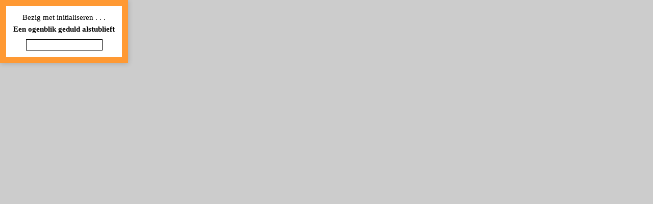

--- FILE ---
content_type: text/html; Charset=utf-8
request_url: https://fd10.formdesk.com/vavia/schatkaart
body_size: 14822
content:
<!DOCTYPE html><html lang="nl">
<head>
<title>3D-Schatkaart</title>
<meta charset="utf-8">
<meta http-equiv="Content-Language" content="NL">
<meta name="language" content="nl">
<meta name="viewport" content="">
<meta http-equiv="date" content="Sat, 20 Dec 2025 00:22:05 GMT">
<meta property="og:ttl" content="345600">
<meta http-equiv="X-UA-Compatible" content="IE=edge">
<meta name="generator" content="formdesk">
<meta name="robots" content="noindex,follow">
<meta name="handled-by" content="WAS5">
<meta name="application-info" content="{&quot;version&quot;: {&quot;assets&quot;: &quot;910.348.300.364&quot;, &quot;mode&quot;: &quot;prod&quot;}, &quot;mode&quot;: 1, &quot;lang&quot;: 1, &quot;domain&quot;: &quot;vavia&quot;, &quot;label&quot;: {&quot;id&quot;: 31, &quot;name&quot;: &quot;Formdesk&quot;, &quot;path&quot;: &quot;/label/formdesk/&quot;}, &quot;show_message&quot;: false, &quot;auth&quot;: {&quot;type&quot;: &quot;unknown&quot;, &quot;roles&quot;: [], &quot;permissions&quot;: {}, &quot;subscription&quot;: 2, &quot;sidn&quot;: &quot;3fd6743a4a5749368d571d1c775aeb5c&quot;}, &quot;routeInfo&quot;: { &quot;identifier&quot;: &quot;~&quot;, &quot;route&quot;: &quot;&quot;}}">
<link rel="stylesheet" href="https://fd10.formdesk.com/label/system/form.css?v348" type="text/css">
<link rel="stylesheet" href="https://fonts.formdesk.com/label/system/font-mc.css?v348" type="text/css">
<style type="text/css" title="cssInlineAll" media="all">
<!--
 body.body { background-color: #CCCCCC; padding-top: 0px !important; padding-right: 0px !important; padding-bottom: 0px !important; padding-left: 0px !important; box-sizing: border-box }
 .label, td.label, .merged td.label { color: #999999; font-family: Verdana; font-size: 12pt; font-weight: 700; font-style: normal }
 a.label { color: #999999; font-family: Verdana; font-size: 12pt; font-weight: 700; font-style: normal }
 table.section { color: #999999; font-family: Verdana; font-size: 12pt; font-weight: 700; font-style: normal }
 td.sectionbegin { color: #999999; font-family: Verdana; font-size: 12pt; font-weight: 700; font-style: normal }
 td.section { color: #999999; font-family: Verdana; font-size: 12pt; font-weight: 700; font-style: normal }
 input.field { font-family: Verdana; font-size: 11pt; font-weight: normal; font-style: normal }
 td.field { font-family: Verdana; font-size: 11pt; font-weight: normal; font-style: normal; color: black }
 td.plainheader { text-align: center; font-family: Verdana; font-size: 11pt; font-weight: 700; font-style: normal }
 td.header { text-align: center; font-family: Verdana; font-size: 11pt; font-weight: 700; font-style: normal }
 th.header { text-align: center; font-family: Verdana; font-size: 11pt; font-weight: 700; font-style: normal }
 .table-summary th { text-align: left; border-style: solid; font-family: Verdana; font-size: 11pt; font-weight: 700; font-style: normal }
 .table-summary tbody td, .table-summary .status { border-style: solid; font-family: Verdana; font-size: 11pt; font-weight: normal; font-style: normal }
 html { height: 100%; margin: 0px;  }
 body { height: 100%; box-sizing: border-box; background-color: transparent; }
 .item-spacing, table.item-spacing > tr > td, table.item-spacing > tbody > tr > td { padding-top:8px;padding-bottom:8px; }
 body.Body { background-color: #CCCCCC; padding-top: 0px !important; padding-right: 0px !important; padding-bottom: 0px !important; padding-left: 0px !important; box-sizing: border-box }
 body > table { margin-bottom: 0px }
 .progress-theme-form.progress-window, td.progress-theme-form.progress-window, .merged td.progress-theme-form.progress-window { background-color: #FFFFFF; border-color: #ff9933; border-width: 12px; border-style: solid; -moz-box-shadow: 0px 0px 10px 0px rgba(0,0,0,0.2); -webkit-box-shadow: 0px 0px 10px 0px rgba(0,0,0,0.2); box-shadow: 0px 0px 10px 0px rgba(0,0,0,0.2) }
 @media screen { .Form, td.Form, .merged td.Form { height: 100%; background-color: #FFFFFF; border-color: #ff9933; border-width: 12px; border-style: solid; -moz-box-shadow: 0px 0px 10px 0px rgba(0,0,0,0.2); -webkit-box-shadow: 0px 0px 10px 0px rgba(0,0,0,0.2); box-shadow: 0px 0px 10px 0px rgba(0,0,0,0.2) } }
 .FormDiff, td.FormDiff, .merged td.FormDiff { height: 100%; background-color: #FFFFFF; border-color: #ff9933; border-width: 12px; border-style: solid; -moz-box-shadow: 0px 0px 10px 0px rgba(0,0,0,0.2); -webkit-box-shadow: 0px 0px 10px 0px rgba(0,0,0,0.2); box-shadow: 0px 0px 10px 0px rgba(0,0,0,0.2) }
 .FormPlain, td.FormPlain, .merged td.FormPlain { height: 100%; background-color: #FFFFFF; border-color: #ff9933; border-width: 12px; border-style: solid; -moz-box-shadow: 0px 0px 10px 0px rgba(0,0,0,0.2); -webkit-box-shadow: 0px 0px 10px 0px rgba(0,0,0,0.2); box-shadow: 0px 0px 10px 0px rgba(0,0,0,0.2); overflow: visible }
 @media print { .Form, td.Form, .merged td.Form { background-color: #FFFFFF; border-color: #ff9933; border-width: 12px; border-style: solid; -moz-box-shadow: 0px 0px 10px 0px rgba(0,0,0,0.2); -webkit-box-shadow: 0px 0px 10px 0px rgba(0,0,0,0.2); box-shadow: 0px 0px 10px 0px rgba(0,0,0,0.2); overflow: visible } }
 #grid3 > tr > td, #grid3 > tbody > tr > td, #tblBody > tr > td, #tblBody > tbody > tr > td, .tblButtons > tr > td, .tblButtons > tbody > tr > td, .progress-theme-form.progress-window, #tblSend > tr > td, #tblSend > tbody > tr > td, .progress-theme-form.progress-message > tr > td, .progress-theme-form.progress-message > tbody > tr > td { padding-left: 3px; padding-right: 3px; }
 @media print { .PageContainer, .Page { display: block !important; } #trButtons, .fdnoprint { display: none !important; } .fd-avoid-break { page-break-inside: avoid; } }
 .Title, td.Title, .merged td.Title { text-align: center; color: #ff9933; font-family: Verdana; font-size: 20pt; font-weight: 700; font-style: normal }
 .Title td, td.Title td, .merged td.Title td { text-align: center; color: #ff9933; font-family: Verdana; font-size: 20pt; font-weight: 700; font-style: normal }
 h1.Title { text-align: center; color: #ff9933; font-family: Verdana; font-size: 20pt; font-weight: 700; font-style: normal; border-width: 0px; border-style: none }
 h1.Title td { text-align: center; color: #ff9933; font-family: Verdana; font-size: 20pt; font-weight: 700; font-style: normal }
 .SubHeader, td.SubHeader, .merged td.SubHeader { text-align: center; font-family: Verdana; font-size: 11pt; font-weight: 700; font-style: normal }
 .SubHeader td, td.SubHeader td, .merged td.SubHeader td { text-align: center; font-family: Verdana; font-size: 11pt; font-weight: 700; font-style: normal }
 h2.SubHeader { text-align: center; font-family: Verdana; font-size: 11pt; font-weight: 700; font-style: normal; border-width: 0px; border-style: none }
 h2.SubHeader td { text-align: center; font-family: Verdana; font-size: 11pt; font-weight: 700; font-style: normal }
 .tooltip-theme-form, td.tooltip-theme-form, .merged td.tooltip-theme-form { font-family: Verdana; font-size: 11pt; font-weight: normal; font-style: normal; -moz-box-shadow: none; -webkit-box-shadow: none; box-shadow: none; -moz-border-radius: 0px; -webkit-border-radius: 0px; border-radius: 0px }
 .tooltip-theme-form td, td.tooltip-theme-form td, .merged td.tooltip-theme-form td { font-family: Verdana; font-size: 11pt; font-weight: normal; font-style: normal; -moz-box-shadow: none; -webkit-box-shadow: none; box-shadow: none; -moz-border-radius: 0px; -webkit-border-radius: 0px; border-radius: 0px }
 .Question, td.Question, .merged td.Question { color: #999999 !important; font-family: Verdana; font-size: 12pt; font-weight: 700; font-style: normal }
 .Question td, td.Question td, .merged td.Question td { color: #999999 !important; font-family: Verdana; font-size: 12pt; font-weight: 700; font-style: normal }
 a.Question { color: #999999 !important; font-family: Verdana; font-size: 12pt; font-weight: 700; font-style: normal }
 a.Question td { color: #999999 !important; font-family: Verdana; font-size: 12pt; font-weight: 700; font-style: normal }
 .AnswerLabel, td.AnswerLabel, .merged td.AnswerLabel { color: black; font-family: Verdana; font-size: 12pt; font-weight: normal; font-style: normal }
 .AnswerLabel td, td.AnswerLabel td, .merged td.AnswerLabel td { color: black; font-family: Verdana; font-size: 12pt; font-weight: normal; font-style: normal }
 .AnswerLabel a, td.AnswerLabel a, .merged td.AnswerLabel a { color: black; font-family: Verdana; font-size: 12pt; font-weight: normal; font-style: normal }
 input[type=checkbox].themed + label span.label-hidden, input[type=radio].themed + label span.label-hidden { height: 12pt; }
 .options-table input[type=checkbox]:not(.themed), .options-table input[type=radio]:not(.themed) { margin-top: 3.49800px; }
 .options-table tr:first-child input[type=checkbox]:not(.themed), .options-table tr:first-child input[type=radio]:not(.themed) { margin-top: 1.49800px !important; }
 select.Answer, textarea.Answer, input:not([type=radio]):not([type=checkbox]).Answer, td.Answer, .merged td.Answer { color: black !important; font-family: Verdana !important; font-size: 11pt !important; font-weight: normal !important; font-style: normal !important }
 select.Answer td, textarea.Answer td, input:not([type=radio]):not([type=checkbox]).Answer td, td.Answer td, .merged td.Answer td { color: black !important; font-family: Verdana !important; font-size: 11pt !important; font-weight: normal !important; font-style: normal !important }
 ::-webkit-input-placeholder { color: rgba(0,0,0,0.6); }
 :-moz-placeholder { color: rgba(0,0,0,0.6); }
 ::-moz-placeholder { color: rgba(0,0,0,0.6); }
 :-ms-input-placeholder { color: rgba(0,0,0,0.6); }
 ::-ms-input-placeholder { color: rgba(0,0,0,0.6); }
 .Answer a, td.Answer a, .merged td.Answer a { color: black; font-family: Verdana; font-size: 11pt; font-weight: normal; font-style: normal }
 .Text, td.Text, .merged td.Text { font-family: Verdana; font-size: 11pt; font-weight: normal; font-style: normal }
 .Text td, td.Text td, .merged td.Text td { font-family: Verdana; font-size: 11pt; font-weight: normal; font-style: normal }
 .Required, td.Required, .merged td.Required { font-family: Verdana; font-size: 11pt; font-weight: normal; font-style: normal }
 .Required td, td.Required td, .merged td.Required td { font-family: Verdana; font-size: 11pt; font-weight: normal; font-style: normal }
 .Banner, td.Banner, .merged td.Banner { font-family: Verdana; font-size: 11pt; font-weight: normal; font-style: normal }
 .Banner td, td.Banner td, .merged td.Banner td { font-family: Verdana; font-size: 11pt; font-weight: normal; font-style: normal }
 a.Banner { font-family: Verdana; font-size: 11pt; font-weight: normal; font-style: normal }
 a.Banner td { font-family: Verdana; font-size: 11pt; font-weight: normal; font-style: normal }
 .progress-theme-form div, td.progress-theme-form div, .merged td.progress-theme-form div { font-family: Verdana; font-size: 11pt; font-weight: normal; font-style: normal }
 .progress-theme-form div td, td.progress-theme-form div td, .merged td.progress-theme-form div td { font-family: Verdana; font-size: 11pt; font-weight: normal; font-style: normal }
 .Button, td.Button, .merged td.Button { color: #000000 !important; font-family: Verdana !important; font-size: 18pt !important; font-weight: 700 !important; font-style: normal !important }
 .fdalert { border: #c89e03 1px solid; font-size: 9pt; font-family: arial; padding: 4px; padding-left: 26px; background: #fdfdc9 url(/label/formdesk/images/msg_alert_small.gif) no-repeat 4px 4px; vertical-align: top; }
//-->
</style>
<script language="javascript" type="text/javascript" src="https://fd10.formdesk.com/scripts/jquery.min.js?v910"></script>
<script language="javascript" type="text/javascript" src="https://fd10.formdesk.com/scripts/mootools-core-1.6.0.js?v910"></script>
<script language="javascript" type="text/javascript" src="https://fd10.formdesk.com/scripts/purify.min.js?v910"></script>
<script language="javascript" type="text/javascript" src="https://fd10.formdesk.com/scripts/fd_general.js?v910"></script>
<script language="javascript" type="text/javascript" src="https://fd10.formdesk.com/scripts/fd_general.extensions.js?v910"></script>
<script language="javascript" type="text/javascript" src="https://fd10.formdesk.com/scripts/fd_ajax.js?v910"></script>
<script language="javascript" type="text/javascript" src="https://fd10.formdesk.com/scripts/fd_window.js?v910"></script>
<script language="javascript" type="text/javascript" src="https://fd10.formdesk.com/scripts/fd_form.js?v910"></script>
<script language="javascript" type="text/javascript" src="https://fd10.formdesk.com/get.asp?mode=2&expr1=4&expr2=JS&lang=1&v364"></script>
<script language="javascript" type="text/javascript">

//var preventParams = FD.getAuth().type == 'visitor' || !FDUri.current.queryExists('r');

function doRedir() {
if (document.builder._fd_Get.value == '2') {
document.builder._fd_Get.value = '1';
history.back();
if (!FDUri.current.queryExists('workflow')) window.setTimeout(doRedir, 1000);
} else {
document.builder._fd_Get.value = '2';
if (document.builder._fd_Referrer.value == '') {
document.builder._fd_Referrer.value = document.referrer;
}
window.setTimeout(function () { document.builder.submit(); }, 0);
}
}
$(function () { doRedir.delay(100); });

</script>
</head>

<body style="width:100%;height:100%;margin:0px;padding:0px" class="Body">
<table style="width:100%;height:99%" cellspacing="0" cellpadding="0" role="presentation">
<tr>
<td style="vertical-align:top" valign="top">
<table id="hAlignment" border="0" align="left" role="presentation">
<tr>
<td>
<noscript>
<table width="100%"><tr><td class="fdalert">Uw browser ondersteunt geen javascript. Dit is noodzakelijk voor het correct functioneren van het formulier.</td></tr></table>
</noscript>
<form id="builder" name="builder" action="https://fd10.formdesk.com/vavia/schatkaart?get=1" method="post">
<div id="set-viewport">
<div id="border" class="Border">
<div id="form" class="Form">
<table style="width:100%;height:98%" class="progress-theme-form progress-message" role="presentation none">
<tr>
<td valign="middle">
<table role="presentation none" align="center" role="presentation">
<tr>
<td id="tdSend" align="center" style="text-align:center"  class="Text" role="status">

Pagina wordt geladen . . .<br>
<strong>Een ogenblik geduld alstublieft</strong><br>

</td>
</tr>
</table>
</td>
</tr>
</table>
</div>
</div>
</div>
<input type="hidden" name="_fd_Referrer" value="">
<input type="hidden" name="_fd_Get" value="1">


</form>

</td>
</tr>
</table>
</td>
</tr>
</table>
<table style="display:none"><tr><td><a href="https://fd10.formdesk.com/vavia/schatkaart/?get=true">3D-Schatkaart</a></td></tr></table>
</body>
</html>

--- FILE ---
content_type: text/html
request_url: https://fd10.formdesk.com/vavia/schatkaart/?get=1&sidn=3fd6743a4a5749368d571d1c775aeb5c
body_size: 164471
content:
<!DOCTYPE html><html lang="nl">
<head>
<title>3D-Schatkaart</title>
<meta charset="utf-8">
<meta http-equiv="Content-Language" content="NL">
<meta name="language" content="nl">
<meta name="viewport" content="">
<meta http-equiv="X-UA-Compatible" content="IE=edge">
<meta name="generator" content="formdesk">
<meta http-equiv="date" content="Tue, 21 Aug 2012 19:54:43 GMT">
<meta http-equiv="last-modified" content="Sun, 7 Dec 2025 02:42:58 GMT">
<meta name="application-info" content="{&quot;version&quot;: {&quot;assets&quot;: &quot;910.348.300.364&quot;, &quot;mode&quot;: &quot;prod&quot;}, &quot;mode&quot;: 1, &quot;lang&quot;: 1, &quot;domain&quot;: &quot;vavia&quot;, &quot;label&quot;: {&quot;id&quot;: 31, &quot;name&quot;: &quot;Formdesk&quot;, &quot;path&quot;: &quot;/label/formdesk/&quot;}, &quot;show_message&quot;: false, &quot;auth&quot;: {&quot;type&quot;: &quot;unknown&quot;, &quot;roles&quot;: [], &quot;permissions&quot;: {}, &quot;subscription&quot;: 2, &quot;sidn&quot;: &quot;3fd6743a4a5749368d571d1c775aeb5c&quot;}, &quot;routeInfo&quot;: { &quot;identifier&quot;: &quot;~&quot;, &quot;route&quot;: &quot;&quot;}}">
<meta property="og:ttl" content="345600">
<meta name="robots" content="index,follow,noarchive">
<link rel="stylesheet" href="https://fd10.formdesk.com/label/system/form.css?v348" type="text/css">
<link rel="stylesheet" href="https://fonts.formdesk.com/label/system/font-mc.css?v348" type="text/css">
<style type="text/css" title="cssInlineAll" media="all">
<!--
 html { height: 100%; margin: 0px;  }
 body { height: 100%; box-sizing: border-box; background-color: transparent; }
 .item-spacing, table.item-spacing > tr > td, table.item-spacing > tbody > tr > td { padding-top:8px;padding-bottom:8px; }
 body.Body { background-color: #CCCCCC; padding-top: 0px !important; padding-right: 0px !important; padding-bottom: 0px !important; padding-left: 0px !important; box-sizing: border-box }
 body > table { margin-bottom: 0px }
 .progress-theme-form.progress-window, td.progress-theme-form.progress-window, .merged td.progress-theme-form.progress-window { background-color: #FFFFFF; border-color: #ff9933; border-width: 12px; border-style: solid; -moz-box-shadow: 0px 0px 10px 0px rgba(0,0,0,0.2); -webkit-box-shadow: 0px 0px 10px 0px rgba(0,0,0,0.2); box-shadow: 0px 0px 10px 0px rgba(0,0,0,0.2) }
 @media screen { .Form, td.Form, .merged td.Form { height: 100%; background-color: #FFFFFF; border-color: #ff9933; border-width: 12px; border-style: solid; -moz-box-shadow: 0px 0px 10px 0px rgba(0,0,0,0.2); -webkit-box-shadow: 0px 0px 10px 0px rgba(0,0,0,0.2); box-shadow: 0px 0px 10px 0px rgba(0,0,0,0.2) } }
 .FormDiff, td.FormDiff, .merged td.FormDiff { height: 100%; background-color: #FFFFFF; border-color: #ff9933; border-width: 12px; border-style: solid; -moz-box-shadow: 0px 0px 10px 0px rgba(0,0,0,0.2); -webkit-box-shadow: 0px 0px 10px 0px rgba(0,0,0,0.2); box-shadow: 0px 0px 10px 0px rgba(0,0,0,0.2) }
 .FormPlain, td.FormPlain, .merged td.FormPlain { height: 100%; background-color: #FFFFFF; border-color: #ff9933; border-width: 12px; border-style: solid; -moz-box-shadow: 0px 0px 10px 0px rgba(0,0,0,0.2); -webkit-box-shadow: 0px 0px 10px 0px rgba(0,0,0,0.2); box-shadow: 0px 0px 10px 0px rgba(0,0,0,0.2); overflow: visible }
 @media print { .Form, td.Form, .merged td.Form { background-color: #FFFFFF; border-color: #ff9933; border-width: 12px; border-style: solid; -moz-box-shadow: 0px 0px 10px 0px rgba(0,0,0,0.2); -webkit-box-shadow: 0px 0px 10px 0px rgba(0,0,0,0.2); box-shadow: 0px 0px 10px 0px rgba(0,0,0,0.2); overflow: visible } }
 #grid3 > tr > td, #grid3 > tbody > tr > td, #tblBody > tr > td, #tblBody > tbody > tr > td, .tblButtons > tr > td, .tblButtons > tbody > tr > td, .progress-theme-form.progress-window, #tblSend > tr > td, #tblSend > tbody > tr > td, .progress-theme-form.progress-message > tr > td, .progress-theme-form.progress-message > tbody > tr > td { padding-left: 3px; padding-right: 3px; }
 @media print { .PageContainer, .Page { display: block !important; } #trButtons, .fdnoprint { display: none !important; } .fd-avoid-break { page-break-inside: avoid; } }
 .Title, td.Title, .merged td.Title { text-align: center; color: #ff9933; font-family: Verdana; font-size: 20pt; font-weight: 700; font-style: normal }
 .Title td, td.Title td, .merged td.Title td { text-align: center; color: #ff9933; font-family: Verdana; font-size: 20pt; font-weight: 700; font-style: normal }
 h1.Title { text-align: center; color: #ff9933; font-family: Verdana; font-size: 20pt; font-weight: 700; font-style: normal; border-width: 0px; border-style: none }
 h1.Title td { text-align: center; color: #ff9933; font-family: Verdana; font-size: 20pt; font-weight: 700; font-style: normal }
 .SubHeader, td.SubHeader, .merged td.SubHeader { text-align: center; font-family: Verdana; font-size: 11pt; font-weight: 700; font-style: normal }
 .SubHeader td, td.SubHeader td, .merged td.SubHeader td { text-align: center; font-family: Verdana; font-size: 11pt; font-weight: 700; font-style: normal }
 h2.SubHeader { text-align: center; font-family: Verdana; font-size: 11pt; font-weight: 700; font-style: normal; border-width: 0px; border-style: none }
 h2.SubHeader td { text-align: center; font-family: Verdana; font-size: 11pt; font-weight: 700; font-style: normal }
 .tooltip-theme-form, td.tooltip-theme-form, .merged td.tooltip-theme-form { font-family: Verdana; font-size: 11pt; font-weight: normal; font-style: normal; -moz-box-shadow: none; -webkit-box-shadow: none; box-shadow: none; -moz-border-radius: 0px; -webkit-border-radius: 0px; border-radius: 0px }
 .tooltip-theme-form td, td.tooltip-theme-form td, .merged td.tooltip-theme-form td { font-family: Verdana; font-size: 11pt; font-weight: normal; font-style: normal; -moz-box-shadow: none; -webkit-box-shadow: none; box-shadow: none; -moz-border-radius: 0px; -webkit-border-radius: 0px; border-radius: 0px }
 .Question, td.Question, .merged td.Question { color: #999999 !important; font-family: Verdana; font-size: 12pt; font-weight: 700; font-style: normal }
 .Question td, td.Question td, .merged td.Question td { color: #999999 !important; font-family: Verdana; font-size: 12pt; font-weight: 700; font-style: normal }
 a.Question { color: #999999 !important; font-family: Verdana; font-size: 12pt; font-weight: 700; font-style: normal }
 a.Question td { color: #999999 !important; font-family: Verdana; font-size: 12pt; font-weight: 700; font-style: normal }
 .AnswerLabel, td.AnswerLabel, .merged td.AnswerLabel { color: black; font-family: Verdana; font-size: 12pt; font-weight: normal; font-style: normal }
 .AnswerLabel td, td.AnswerLabel td, .merged td.AnswerLabel td { color: black; font-family: Verdana; font-size: 12pt; font-weight: normal; font-style: normal }
 .AnswerLabel a, td.AnswerLabel a, .merged td.AnswerLabel a { color: black; font-family: Verdana; font-size: 12pt; font-weight: normal; font-style: normal }
 input[type=checkbox].themed + label span.label-hidden, input[type=radio].themed + label span.label-hidden { height: 12pt; }
 .options-table input[type=checkbox]:not(.themed), .options-table input[type=radio]:not(.themed) { margin-top: 3.49800px; }
 .options-table tr:first-child input[type=checkbox]:not(.themed), .options-table tr:first-child input[type=radio]:not(.themed) { margin-top: 1.49800px !important; }
 select.Answer, textarea.Answer, input:not([type=radio]):not([type=checkbox]).Answer, td.Answer, .merged td.Answer { color: black !important; font-family: Verdana !important; font-size: 11pt !important; font-weight: normal !important; font-style: normal !important }
 select.Answer td, textarea.Answer td, input:not([type=radio]):not([type=checkbox]).Answer td, td.Answer td, .merged td.Answer td { color: black !important; font-family: Verdana !important; font-size: 11pt !important; font-weight: normal !important; font-style: normal !important }
 ::-webkit-input-placeholder { color: rgba(0,0,0,0.6); }
 :-moz-placeholder { color: rgba(0,0,0,0.6); }
 ::-moz-placeholder { color: rgba(0,0,0,0.6); }
 :-ms-input-placeholder { color: rgba(0,0,0,0.6); }
 ::-ms-input-placeholder { color: rgba(0,0,0,0.6); }
 .Answer a, td.Answer a, .merged td.Answer a { color: black; font-family: Verdana; font-size: 11pt; font-weight: normal; font-style: normal }
 .Text, td.Text, .merged td.Text { font-family: Verdana; font-size: 11pt; font-weight: normal; font-style: normal }
 .Text td, td.Text td, .merged td.Text td { font-family: Verdana; font-size: 11pt; font-weight: normal; font-style: normal }
 .Required, td.Required, .merged td.Required { font-family: Verdana; font-size: 11pt; font-weight: normal; font-style: normal }
 .Required td, td.Required td, .merged td.Required td { font-family: Verdana; font-size: 11pt; font-weight: normal; font-style: normal }
 .Banner, td.Banner, .merged td.Banner { font-family: Verdana; font-size: 11pt; font-weight: normal; font-style: normal }
 .Banner td, td.Banner td, .merged td.Banner td { font-family: Verdana; font-size: 11pt; font-weight: normal; font-style: normal }
 a.Banner { font-family: Verdana; font-size: 11pt; font-weight: normal; font-style: normal }
 a.Banner td { font-family: Verdana; font-size: 11pt; font-weight: normal; font-style: normal }
 .progress-theme-form div, td.progress-theme-form div, .merged td.progress-theme-form div { font-family: Verdana; font-size: 11pt; font-weight: normal; font-style: normal }
 .progress-theme-form div td, td.progress-theme-form div td, .merged td.progress-theme-form div td { font-family: Verdana; font-size: 11pt; font-weight: normal; font-style: normal }
 .Button, td.Button, .merged td.Button { color: #000000 !important; font-family: Verdana !important; font-size: 18pt !important; font-weight: 700 !important; font-style: normal !important }
 .fdalert { border: #c89e03 1px solid; font-size: 9pt; font-family: arial; padding: 4px; padding-left: 26px; background: #fdfdc9 url(/label/formdesk/images/msg_alert_small.gif) no-repeat 4px 4px; vertical-align: top; }
 .totaalplezier, td.totaalplezier, .merged td.totaalplezier { font-family: Verdana !important; font-size: 11pt !important; font-weight: 700 !important; font-style: normal !important }
 .totaalweten, td.totaalweten, .merged td.totaalweten { font-family: Verdana !important; font-size: 11pt !important; font-weight: 700 !important; font-style: normal !important }
 .Custom7CC07YRQG, td.Custom7CC07YRQG, .merged td.Custom7CC07YRQG { font-family: Verdana; font-size: 12pt; font-weight: 700; font-style: normal }
 .Custom7CC07YRQG td, td.Custom7CC07YRQG td, .merged td.Custom7CC07YRQG td { font-family: Verdana; font-size: 12pt; font-weight: 700; font-style: normal }
 .totaalwillen, td.totaalwillen, .merged td.totaalwillen { font-family: Verdana !important; font-size: 11pt !important; font-weight: 700 !important; font-style: normal !important }
 .totaalkunnen, td.totaalkunnen, .merged td.totaalkunnen { font-family: Verdana !important; font-size: 11pt !important; font-weight: 700 !important; font-style: normal !important }
 .Custom7CC07YRTX, td.Custom7CC07YRTX, .merged td.Custom7CC07YRTX { font-family: Verdana; font-size: 12pt; font-weight: 700; font-style: normal }
 .Custom7CC07YRTX td, td.Custom7CC07YRTX td, .merged td.Custom7CC07YRTX td { font-family: Verdana; font-size: 12pt; font-weight: 700; font-style: normal }
 .potentieeltotaal, td.potentieeltotaal, .merged td.potentieeltotaal { font-family: Verdana !important; font-size: 11pt !important; font-weight: 700 !important; font-style: normal !important }
 .Custom7CC07YSBA, td.Custom7CC07YSBA, .merged td.Custom7CC07YSBA { color: #999999; font-family: Verdana; font-size: 9pt; font-weight: 700; font-style: normal }
 .naam1, td.naam1, .merged td.naam1 { font-family: Verdana !important; font-size: 9pt !important; font-weight: normal !important; font-style: normal !important }
 .Custom7CC07YSBQ, td.Custom7CC07YSBQ, .merged td.Custom7CC07YSBQ { color: #999999; font-family: Verdana; font-size: 9pt; font-weight: 700; font-style: normal }
 .email1, td.email1, .merged td.email1 { font-family: Verdana !important; font-size: 9pt !important; font-weight: normal !important; font-style: normal !important }
 .Custom7CC07YSCL, td.Custom7CC07YSCL, .merged td.Custom7CC07YSCL { color: #999999; font-family: Verdana; font-size: 9pt; font-weight: 700; font-style: normal }
 .naam2, td.naam2, .merged td.naam2 { font-family: Verdana !important; font-size: 9pt !important; font-weight: normal !important; font-style: normal !important }
 .Custom7CC07YSD1, td.Custom7CC07YSD1, .merged td.Custom7CC07YSD1 { color: #999999; font-family: Verdana; font-size: 9pt; font-weight: 700; font-style: normal }
 .email2, td.email2, .merged td.email2 { font-family: Verdana !important; font-size: 9pt !important; font-weight: normal !important; font-style: normal !important }
 .Custom7CC07YSDW, td.Custom7CC07YSDW, .merged td.Custom7CC07YSDW { color: #999999; font-family: Verdana; font-size: 9pt; font-weight: 700; font-style: normal }
 .naam3, td.naam3, .merged td.naam3 { font-family: Verdana !important; font-size: 9pt !important; font-weight: normal !important; font-style: normal !important }
 .Custom7CC07YSEB, td.Custom7CC07YSEB, .merged td.Custom7CC07YSEB { color: #999999; font-family: Verdana; font-size: 9pt; font-weight: 700; font-style: normal }
 .email3, td.email3, .merged td.email3 { font-family: Verdana !important; font-size: 9pt !important; font-weight: normal !important; font-style: normal !important }
 .Custom7CC07YSF7, td.Custom7CC07YSF7, .merged td.Custom7CC07YSF7 { color: #999999; font-family: Verdana; font-size: 9pt; font-weight: 700; font-style: normal }
 .naam4, td.naam4, .merged td.naam4 { font-family: Verdana !important; font-size: 9pt !important; font-weight: normal !important; font-style: normal !important }
 .Custom7CC07YSFM, td.Custom7CC07YSFM, .merged td.Custom7CC07YSFM { color: #999999; font-family: Verdana; font-size: 9pt; font-weight: 700; font-style: normal }
 .email4, td.email4, .merged td.email4 { font-family: Verdana !important; font-size: 9pt !important; font-weight: normal !important; font-style: normal !important }
 .Custom7CC07YSG2, td.Custom7CC07YSG2, .merged td.Custom7CC07YSG2 { color: #999999; font-family: Verdana; font-size: 9pt; font-weight: 700; font-style: normal }
 .naam5, td.naam5, .merged td.naam5 { font-family: Verdana !important; font-size: 9pt !important; font-weight: normal !important; font-style: normal !important }
 .Custom7CC07YSGX, td.Custom7CC07YSGX, .merged td.Custom7CC07YSGX { color: #999999; font-family: Verdana; font-size: 9pt; font-weight: 700; font-style: normal }
 .email5, td.email5, .merged td.email5 { font-family: Verdana !important; font-size: 9pt !important; font-weight: normal !important; font-style: normal !important }
 .Custom7CC07YSHD, td.Custom7CC07YSHD, .merged td.Custom7CC07YSHD { color: #999999; font-family: Verdana; font-size: 9pt; font-weight: 700; font-style: normal }
 .naam6, td.naam6, .merged td.naam6 { font-family: Verdana !important; font-size: 9pt !important; font-weight: normal !important; font-style: normal !important }
 .Custom7CC07YSI8, td.Custom7CC07YSI8, .merged td.Custom7CC07YSI8 { color: #999999; font-family: Verdana; font-size: 9pt; font-weight: 700; font-style: normal }
 .email6, td.email6, .merged td.email6 { font-family: Verdana !important; font-size: 9pt !important; font-weight: normal !important; font-style: normal !important }
//-->
</style>
<script language="javascript" type="text/javascript" src="https://fd10.formdesk.com/scripts/jquery.min.js?v910"></script>
<script language="javascript" type="text/javascript" src="https://fd10.formdesk.com/scripts/mootools-core-1.6.0.js?v910"></script>
<script language="javascript" type="text/javascript" src="https://fd10.formdesk.com/scripts/fd_general.js?v910"></script>
<script language="javascript" type="text/javascript" src="https://fd10.formdesk.com/scripts/fd_general.extensions.js?v910"></script>
<script language="javascript" type="text/javascript" src="https://fd10.formdesk.com/scripts/fd_form.js?v910"></script>
<script language="javascript" type="text/javascript" src="https://fd10.formdesk.com/scripts/fd_calendar.js?v910"></script>
<script language="javascript" type="text/javascript" src="https://fd10.formdesk.com/scripts/fd_ajax.js?v910"></script>
<script language="javascript" type="text/javascript" src="https://fd10.formdesk.com/scripts/fd_page.js?v910"></script>
<script language="javascript" type="text/javascript" src="https://fd10.formdesk.com/scripts/fd_workflow.js?v910"></script>
<script language="javascript" type="text/javascript" src="https://fd10.formdesk.com/scripts/fd_validate.js?v910"></script>
<script language="javascript" type="text/javascript" src="https://fd10.formdesk.com/scripts/fd_window.js?v910"></script>
<script language="javascript" type="text/javascript" src="https://fd10.formdesk.com/scripts/fd_progress.js?v910"></script>
<script language="javascript" type="text/javascript" src="https://fd10.formdesk.com/vavia/get.asp?mode=2&amp;expr1=4&amp;expr2=JS&amp;lang=1&amp;v364"></script>
<script language="javascript" type="text/javascript">
var RequestId = 'yvgMJpTZvZ', oIS;
try {
	var error = typeof FD == 'undefined';
	if (error || !FD.Script.Check()) {
		if (!error) {
			var slc = FD.Cookie.Get('script_load_count', null, 'int');
			if (FD.Browser.WebKit) FD.Cookie.Set('script_load_count', slc + 1, -1, '/');
			FD.Error.Send('Error loading scripts (' + slc + ')').now();
		}
		if (confirm('LET OP! Een benodigd scriptbestand is niet correct geladen.\nDit kan nadelige gevolgen hebben voor het invullen van het formulier.\n\nWilt u de pagina nu automatisch herladen?')) document.location.reload(true);
	}
} catch(e) { }
</script>
<script language="javascript" type="text/javascript">
if (typeof FD != 'undefined') window.onerror = FD.Error.reportPlain.bind(FD.Error);
</script>
<script language="javascript" type="text/javascript">
var oWorkflow = FD.Form.Features.add(new FDWorkflow({ fields: [], approver: [], isApprover: false, isAdmin: false, UpdateFields:true }));
var nWkfCount = 0 /* +aFields.length (comes later in script) */;
</script>
<script language="javascript" type="text/javascript">
FD.Form.Pages.push({ name: 'Page0', id: 0, fields: [], checks: 0, display: true });
FD.Form.Pages.push({ name: 'Page1', id: 17166459, fields: ['vraag1','tot1','vraag2','tot2','vraag3','tot3','vraag4','tot4','vraag5','tot5','vraag6','tot6','vraag7','tot7'], checks: 0 });
FD.Form.Pages.push({ name: 'Page18', id: 17179286, fields: ['vraag8','tot8','vraag9','tot9','vraag10','tot10','vraag11','tot11','vraag13','tot13','vraag14','tot14'], checks: 0 });
FD.Form.Pages.push({ name: 'Page31', id: 17166484, fields: ['totaalplezier','percentage4','totaalweten','percentage','totaalwillen','percentage1','totaalkunnen','percentage2','potentieel_totaal','percentage3','plezier_in_je_werk','omschr1','weten_','omschr2','jouw_score_op_willen_','omschr3','jouw_score_op_kunnen_','omschr4','omschr5','omschr6'], checks: 0 });
FD.Form.Pages.push({ name: 'Page68', id: 17166502, fields: ['mail','doorsturen','naam1','email1','naam2','email2','naam3','email3','naam4','email4','naam5','email5','naam6','email6'], checks: 0 });
var nPageCount = FD.Form.Pages.Count;
</script>
<script language="javascript" type="text/javascript">
var aCalcs = FD.Form.Features.add(new FDCalculations());</script>
<script language="javascript" type="text/javascript">
aCalcs.push({ exec: function(e,el,thread) { var oBld = document.builder; var calc = (aFields.selected("vraag1", "index", 0) == 0 ? -2 : 0)+ (aFields.selected("vraag1", "index", 0) == 1 ? -2 : 0)+ (aFields.selected("vraag1", "index", 0) == 2 ? -2 : 0)+ (aFields.selected("vraag1", "index", 0) == 3 ? -2 : 0)+ (aFields.selected("vraag1", "index", 0) == 4 ? -1 : 0)+ (aFields.selected("vraag1", "index", 0) == 5 ? 1 : 0)+ (aFields.selected("vraag1", "index", 0) == 6 ? 2 : 0)+ (aFields.selected("vraag1", "index", 0) == 7 ? 3 : 0)+ (aFields.selected("vraag1", "index", 0) == 8 ? 4 : 0)+ (aFields.selected("vraag1", "index", 0) == 9 ? 4 : 0) , calc_str = FD.Input.Format(oBld.tot1, String.create(calc), false, null, true), changed = FD.Input.Format(oBld.tot1, null, true) != calc;if (changed || oBld.tot1.value != calc_str) { String.log('Calculation Change, previous=' + oBld.tot1.value + ', new=' + calc_str); oBld.tot1.value = calc_str; }if (changed || FD.Form.Stack.Count('tot1.event') == 0) FD.Form.Events.exec('tot1', e, el, 'FDCalculations['+this.id+'/'+this.name+'].exec(...)', false, null, thread); }, name: 'tot1', id: 17166463, index: 0, page: 1, input: [17166462], read_disabled: false });
aCalcs.push({ exec: function(e,el,thread) { var oBld = document.builder; var calc = (aFields.selected("vraag2", "index", 0) == 0 ? 4 : 0)+ (aFields.selected("vraag2", "index", 0) == 1 ? 0 : 0), calc_str = FD.Input.Format(oBld.tot2, String.create(calc), false, null, true), changed = FD.Input.Format(oBld.tot2, null, true) != calc;if (changed || oBld.tot2.value != calc_str) { String.log('Calculation Change, previous=' + oBld.tot2.value + ', new=' + calc_str); oBld.tot2.value = calc_str; }if (changed || FD.Form.Stack.Count('tot2.event') == 0) FD.Form.Events.exec('tot2', e, el, 'FDCalculations['+this.id+'/'+this.name+'].exec(...)', false, null, thread); }, name: 'tot2', id: 17166465, index: 1, page: 1, input: [17166464], read_disabled: false });
aCalcs.push({ exec: function(e,el,thread) { var oBld = document.builder; var calc = (aFields.selected("vraag3", "index", 0) == 0 ? 4 : 0)+ (aFields.selected("vraag3", "index", 0) == 1 ? 0 : 0) , calc_str = FD.Input.Format(oBld.tot3, String.create(calc), false, null, true), changed = FD.Input.Format(oBld.tot3, null, true) != calc;if (changed || oBld.tot3.value != calc_str) { String.log('Calculation Change, previous=' + oBld.tot3.value + ', new=' + calc_str); oBld.tot3.value = calc_str; }if (changed || FD.Form.Stack.Count('tot3.event') == 0) FD.Form.Events.exec('tot3', e, el, 'FDCalculations['+this.id+'/'+this.name+'].exec(...)', false, null, thread); }, name: 'tot3', id: 17166469, index: 2, page: 1, input: [17166468], read_disabled: false });
aCalcs.push({ exec: function(e,el,thread) { var oBld = document.builder; var calc = (aFields.selected("vraag4", "index", 0) == 0 ? 4 : 0)+ (aFields.selected("vraag4", "index", 0) == 1 ? 0 : 0) , calc_str = FD.Input.Format(oBld.tot4, String.create(calc), false, null, true), changed = FD.Input.Format(oBld.tot4, null, true) != calc;if (changed || oBld.tot4.value != calc_str) { String.log('Calculation Change, previous=' + oBld.tot4.value + ', new=' + calc_str); oBld.tot4.value = calc_str; }if (changed || FD.Form.Stack.Count('tot4.event') == 0) FD.Form.Events.exec('tot4', e, el, 'FDCalculations['+this.id+'/'+this.name+'].exec(...)', false, null, thread); }, name: 'tot4', id: 17166471, index: 3, page: 1, input: [17166470], read_disabled: false });
aCalcs.push({ exec: function(e,el,thread) { var oBld = document.builder; var calc = (aFields.selected("vraag5", "index", 0) == 0 ? 2 : 0)+ (aFields.selected("vraag5", "index", 0) == 1 ? -2 : 0) , calc_str = FD.Input.Format(oBld.tot5, String.create(calc), false, null, true), changed = FD.Input.Format(oBld.tot5, null, true) != calc;if (changed || oBld.tot5.value != calc_str) { String.log('Calculation Change, previous=' + oBld.tot5.value + ', new=' + calc_str); oBld.tot5.value = calc_str; }if (changed || FD.Form.Stack.Count('tot5.event') == 0) FD.Form.Events.exec('tot5', e, el, 'FDCalculations['+this.id+'/'+this.name+'].exec(...)', false, null, thread); }, name: 'tot5', id: 17166473, index: 4, page: 1, input: [17166472], read_disabled: false });
aCalcs.push({ exec: function(e,el,thread) { var oBld = document.builder; var calc = (aFields.selected("vraag6", "index", 0) == 0 ? 2 : 0)+ (aFields.selected("vraag6", "index", 0) == 1 ? 0 : 0) , calc_str = FD.Input.Format(oBld.tot6, String.create(calc), false, null, true), changed = FD.Input.Format(oBld.tot6, null, true) != calc;if (changed || oBld.tot6.value != calc_str) { String.log('Calculation Change, previous=' + oBld.tot6.value + ', new=' + calc_str); oBld.tot6.value = calc_str; }if (changed || FD.Form.Stack.Count('tot6.event') == 0) FD.Form.Events.exec('tot6', e, el, 'FDCalculations['+this.id+'/'+this.name+'].exec(...)', false, null, thread); }, name: 'tot6', id: 17166475, index: 5, page: 1, input: [17166474], read_disabled: false });
aCalcs.push({ exec: function(e,el,thread) { var oBld = document.builder; var calc = (aFields.selected("vraag7", "index", 0) == 0 ? 2 : 0)+ (aFields.selected("vraag7", "index", 0) == 1 ? 0 : 0), calc_str = FD.Input.Format(oBld.tot7, String.create(calc), false, null, true), changed = FD.Input.Format(oBld.tot7, null, true) != calc;if (changed || oBld.tot7.value != calc_str) { String.log('Calculation Change, previous=' + oBld.tot7.value + ', new=' + calc_str); oBld.tot7.value = calc_str; }if (changed || FD.Form.Stack.Count('tot7.event') == 0) FD.Form.Events.exec('tot7', e, el, 'FDCalculations['+this.id+'/'+this.name+'].exec(...)', false, null, thread); }, name: 'tot7', id: 17239737, index: 6, page: 1, input: [17239736], read_disabled: false });
aCalcs.push({ exec: function(e,el,thread) { var oBld = document.builder; var calc = (aFields.selected("vraag8", "index", 0) == 0 ? 2 : 0)+ (aFields.selected("vraag8", "index", 0) == 1 ? 0 : 0), calc_str = FD.Input.Format(oBld.tot8, String.create(calc), false, null, true), changed = FD.Input.Format(oBld.tot8, null, true) != calc;if (changed || oBld.tot8.value != calc_str) { String.log('Calculation Change, previous=' + oBld.tot8.value + ', new=' + calc_str); oBld.tot8.value = calc_str; }if (changed || FD.Form.Stack.Count('tot8.event') == 0) FD.Form.Events.exec('tot8', e, el, 'FDCalculations['+this.id+'/'+this.name+'].exec(...)', false, null, thread); }, name: 'tot8', id: 17166479, index: 7, page: 2, input: [17166478], read_disabled: false });
aCalcs.push({ exec: function(e,el,thread) { var oBld = document.builder; var calc = (aFields.selected("vraag9", "index", 0) == 0 ? 2 : 0)+ (aFields.selected("vraag9", "index", 0) == 1 ? 0 : 0), calc_str = FD.Input.Format(oBld.tot9, String.create(calc), false, null, true), changed = FD.Input.Format(oBld.tot9, null, true) != calc;if (changed || oBld.tot9.value != calc_str) { String.log('Calculation Change, previous=' + oBld.tot9.value + ', new=' + calc_str); oBld.tot9.value = calc_str; }if (changed || FD.Form.Stack.Count('tot9.event') == 0) FD.Form.Events.exec('tot9', e, el, 'FDCalculations['+this.id+'/'+this.name+'].exec(...)', false, null, thread); }, name: 'tot9', id: 17166560, index: 8, page: 2, input: [17166555], read_disabled: false });
aCalcs.push({ exec: function(e,el,thread) { var oBld = document.builder; var calc = (aFields.selected("vraag10", "index", 0) == 0 ? 2 : 0)+ (aFields.selected("vraag10", "index", 0) == 1 ? 1 : 0)+ (aFields.selected("vraag10", "index", 0) == 1 ? 0 : 0), calc_str = FD.Input.Format(oBld.tot10, String.create(calc), false, null, true), changed = FD.Input.Format(oBld.tot10, null, true) != calc;if (changed || oBld.tot10.value != calc_str) { String.log('Calculation Change, previous=' + oBld.tot10.value + ', new=' + calc_str); oBld.tot10.value = calc_str; }if (changed || FD.Form.Stack.Count('tot10.event') == 0) FD.Form.Events.exec('tot10', e, el, 'FDCalculations['+this.id+'/'+this.name+'].exec(...)', false, null, thread); }, name: 'tot10', id: 17174930, index: 9, page: 2, input: [17174927], read_disabled: false });
aCalcs.push({ exec: function(e,el,thread) { var oBld = document.builder; var calc = (aFields.selected("vraag11", "index", 0) == 0 ? 2 : 0)+ (aFields.selected("vraag11", "index", 0) == 1 ? 0 : 0), calc_str = FD.Input.Format(oBld.tot11, String.create(calc), false, null, true), changed = FD.Input.Format(oBld.tot11, null, true) != calc;if (changed || oBld.tot11.value != calc_str) { String.log('Calculation Change, previous=' + oBld.tot11.value + ', new=' + calc_str); oBld.tot11.value = calc_str; }if (changed || FD.Form.Stack.Count('tot11.event') == 0) FD.Form.Events.exec('tot11', e, el, 'FDCalculations['+this.id+'/'+this.name+'].exec(...)', false, null, thread); }, name: 'tot11', id: 17174948, index: 10, page: 2, input: [17174946], read_disabled: false });
aCalcs.push({ exec: function(e,el,thread) { var oBld = document.builder; var calc = (aFields.selected("vraag13", "index", 0) == 0 ? 5 : 0)+ (aFields.selected("vraag13", "index", 0) == 1 ? 0 : 0), calc_str = FD.Input.Format(oBld.tot13, String.create(calc), false, null, true), changed = FD.Input.Format(oBld.tot13, null, true) != calc;if (changed || oBld.tot13.value != calc_str) { String.log('Calculation Change, previous=' + oBld.tot13.value + ', new=' + calc_str); oBld.tot13.value = calc_str; }if (changed || FD.Form.Stack.Count('tot13.event') == 0) FD.Form.Events.exec('tot13', e, el, 'FDCalculations['+this.id+'/'+this.name+'].exec(...)', false, null, thread); }, name: 'tot13', id: 17174953, index: 11, page: 2, input: [17174952], read_disabled: false });
aCalcs.push({ exec: function(e,el,thread) { var oBld = document.builder; var calc = (aFields.selected("vraag14", "index", 0) == 0 ? 0 : 0)+ (aFields.selected("vraag14", "index", 0) == 1 ? 5 : 0), calc_str = FD.Input.Format(oBld.tot14, String.create(calc), false, null, true), changed = FD.Input.Format(oBld.tot14, null, true) != calc;if (changed || oBld.tot14.value != calc_str) { String.log('Calculation Change, previous=' + oBld.tot14.value + ', new=' + calc_str); oBld.tot14.value = calc_str; }if (changed || FD.Form.Stack.Count('tot14.event') == 0) FD.Form.Events.exec('tot14', e, el, 'FDCalculations['+this.id+'/'+this.name+'].exec(...)', false, null, thread); }, name: 'tot14', id: 17174974, index: 12, page: 2, input: [17174973], read_disabled: false });
aCalcs.push({ exec: function(e,el,thread) { var oBld = document.builder; var calc = aFields.value("tot1", 2), calc_str = FD.Input.Format(oBld.totaalplezier, String.create(calc), false, null, true), changed = FD.Input.Format(oBld.totaalplezier, null, true) != calc;if (changed || oBld.totaalplezier.value != calc_str) { String.log('Calculation Change, previous=' + oBld.totaalplezier.value + ', new=' + calc_str); oBld.totaalplezier.value = calc_str; }if (changed || FD.Form.Stack.Count('totaalplezier.event') == 0) FD.Form.Events.exec('totaalplezier', e, el, 'FDCalculations['+this.id+'/'+this.name+'].exec(...)', false, null, thread); }, name: 'totaalplezier', id: 17175156, index: 13, page: 3, input: [17166463], read_disabled: false });
aCalcs.push({ exec: function(e,el,thread) { var oBld = document.builder; var calc = aFields.value("tot1", 2)/4*100, calc_str = FD.Input.Format(oBld.percentage4, String.create(calc), false, null, true), changed = FD.Input.Format(oBld.percentage4, null, true) != calc;if (changed || oBld.percentage4.value != calc_str) { String.log('Calculation Change, previous=' + oBld.percentage4.value + ', new=' + calc_str); oBld.percentage4.value = calc_str; }if (changed || FD.Form.Stack.Count('percentage4.event') == 0) FD.Form.Events.exec('percentage4', e, el, 'FDCalculations['+this.id+'/'+this.name+'].exec(...)', false, null, thread); }, name: 'percentage4', id: 17246976, index: 14, page: 3, input: [17166463], read_disabled: false });
aCalcs.push({ exec: function(e,el,thread) { var oBld = document.builder; var calc = aFields.value("tot2", 2)+aFields.value("tot3", 2)+aFields.value("tot4", 2), calc_str = FD.Input.Format(oBld.totaalweten, String.create(calc), false, null, true), changed = FD.Input.Format(oBld.totaalweten, null, true) != calc;if (changed || oBld.totaalweten.value != calc_str) { String.log('Calculation Change, previous=' + oBld.totaalweten.value + ', new=' + calc_str); oBld.totaalweten.value = calc_str; }if (changed || FD.Form.Stack.Count('totaalweten.event') == 0) FD.Form.Events.exec('totaalweten', e, el, 'FDCalculations['+this.id+'/'+this.name+'].exec(...)', false, null, thread); }, name: 'totaalweten', id: 17166485, index: 15, page: 3, input: [17166465,17166469,17166471], read_disabled: false });
aCalcs.push({ exec: function(e,el,thread) { var oBld = document.builder; var calc = aFields.value("totaalweten", 2)/12*100, calc_str = FD.Input.Format(oBld.percentage, String.create(calc), false, null, true), changed = FD.Input.Format(oBld.percentage, null, true) != calc;if (changed || oBld.percentage.value != calc_str) { String.log('Calculation Change, previous=' + oBld.percentage.value + ', new=' + calc_str); oBld.percentage.value = calc_str; }if (changed || FD.Form.Stack.Count('percentage.event') == 0) FD.Form.Events.exec('percentage', e, el, 'FDCalculations['+this.id+'/'+this.name+'].exec(...)', false, null, thread); }, name: 'percentage', id: 17184621, index: 16, page: 3, input: [17166485], read_disabled: false });
aCalcs.push({ exec: function(e,el,thread) { var oBld = document.builder; var calc = aFields.value("tot5", 2)+aFields.value("tot6", 2)+aFields.value("tot7", 2)+aFields.value("tot8", 2)+aFields.value("tot9", 2)+aFields.value("tot10", 2)+aFields.value("tot11", 2), calc_str = FD.Input.Format(oBld.totaalwillen, String.create(calc), false, null, true), changed = FD.Input.Format(oBld.totaalwillen, null, true) != calc;if (changed || oBld.totaalwillen.value != calc_str) { String.log('Calculation Change, previous=' + oBld.totaalwillen.value + ', new=' + calc_str); oBld.totaalwillen.value = calc_str; }if (changed || FD.Form.Stack.Count('totaalwillen.event') == 0) FD.Form.Events.exec('totaalwillen', e, el, 'FDCalculations['+this.id+'/'+this.name+'].exec(...)', false, null, thread); }, name: 'totaalwillen', id: 17174978, index: 17, page: 3, input: [17166473,17166475,17239737,17166479,17166560,17174930,17174948], read_disabled: false });
aCalcs.push({ exec: function(e,el,thread) { var oBld = document.builder; var calc = aFields.value("totaalwillen", 2)/14*100, calc_str = FD.Input.Format(oBld.percentage1, String.create(calc), false, null, true), changed = FD.Input.Format(oBld.percentage1, null, true) != calc;if (changed || oBld.percentage1.value != calc_str) { String.log('Calculation Change, previous=' + oBld.percentage1.value + ', new=' + calc_str); oBld.percentage1.value = calc_str; }if (changed || FD.Form.Stack.Count('percentage1.event') == 0) FD.Form.Events.exec('percentage1', e, el, 'FDCalculations['+this.id+'/'+this.name+'].exec(...)', false, null, thread); }, name: 'percentage1', id: 17184623, index: 18, page: 3, input: [17174978], read_disabled: false });
aCalcs.push({ exec: function(e,el,thread) { var oBld = document.builder; var calc = aFields.value("tot13", 2)+aFields.value("tot14", 2), calc_str = FD.Input.Format(oBld.totaalkunnen, String.create(calc), false, null, true), changed = FD.Input.Format(oBld.totaalkunnen, null, true) != calc;if (changed || oBld.totaalkunnen.value != calc_str) { String.log('Calculation Change, previous=' + oBld.totaalkunnen.value + ', new=' + calc_str); oBld.totaalkunnen.value = calc_str; }if (changed || FD.Form.Stack.Count('totaalkunnen.event') == 0) FD.Form.Events.exec('totaalkunnen', e, el, 'FDCalculations['+this.id+'/'+this.name+'].exec(...)', false, null, thread); }, name: 'totaalkunnen', id: 17174997, index: 19, page: 3, input: [17174953,17174974], read_disabled: false });
aCalcs.push({ exec: function(e,el,thread) { var oBld = document.builder; var calc = aFields.value("totaalkunnen", 2)/10*100, calc_str = FD.Input.Format(oBld.percentage2, String.create(calc), false, null, true), changed = FD.Input.Format(oBld.percentage2, null, true) != calc;if (changed || oBld.percentage2.value != calc_str) { String.log('Calculation Change, previous=' + oBld.percentage2.value + ', new=' + calc_str); oBld.percentage2.value = calc_str; }if (changed || FD.Form.Stack.Count('percentage2.event') == 0) FD.Form.Events.exec('percentage2', e, el, 'FDCalculations['+this.id+'/'+this.name+'].exec(...)', false, null, thread); }, name: 'percentage2', id: 17184624, index: 20, page: 3, input: [17174997], read_disabled: false });
aCalcs.push({ exec: function(e,el,thread) { var oBld = document.builder; var calc = aFields.value("totaalplezier", 2)+aFields.value("totaalkunnen", 2)+aFields.value("totaalweten", 2)+aFields.value("totaalwillen", 2), calc_str = FD.Input.Format(oBld.potentieel_totaal, String.create(calc), false, null, true), changed = FD.Input.Format(oBld.potentieel_totaal, null, true) != calc;if (changed || oBld.potentieel_totaal.value != calc_str) { String.log('Calculation Change, previous=' + oBld.potentieel_totaal.value + ', new=' + calc_str); oBld.potentieel_totaal.value = calc_str; }if (changed || FD.Form.Stack.Count('potentieel_totaal.event') == 0) FD.Form.Events.exec('potentieel_totaal', e, el, 'FDCalculations['+this.id+'/'+this.name+'].exec(...)', false, null, thread); }, name: 'potentieel_totaal', id: 17184625, index: 21, page: 3, input: [17175156,17174997,17166485,17174978], read_disabled: false });
aCalcs.push({ exec: function(e,el,thread) { var oBld = document.builder; var calc = aFields.value("potentieel_totaal", 2)/40*100, calc_str = FD.Input.Format(oBld.percentage3, String.create(calc), false, null, true), changed = FD.Input.Format(oBld.percentage3, null, true) != calc;if (changed || oBld.percentage3.value != calc_str) { String.log('Calculation Change, previous=' + oBld.percentage3.value + ', new=' + calc_str); oBld.percentage3.value = calc_str; }if (changed || FD.Form.Stack.Count('percentage3.event') == 0) FD.Form.Events.exec('percentage3', e, el, 'FDCalculations['+this.id+'/'+this.name+'].exec(...)', false, null, thread); }, name: 'percentage3', id: 17184628, index: 22, page: 3, input: [17184625], read_disabled: false });
aCalcs.push({ exec: function(e,el,thread) { var oBld = document.builder; var calc = aFields.value("tot1", 2), calc_str = FD.Input.Format(oBld.plezier_in_je_werk, String.create(calc), false, null, true), changed = FD.Input.Format(oBld.plezier_in_je_werk, null, true) != calc;if (changed || oBld.plezier_in_je_werk.value != calc_str) { String.log('Calculation Change, previous=' + oBld.plezier_in_je_werk.value + ', new=' + calc_str); oBld.plezier_in_je_werk.value = calc_str; }if (changed || FD.Form.Stack.Count('plezier_in_je_werk.event') == 0) FD.Form.Events.exec('plezier_in_je_werk', e, el, 'FDCalculations['+this.id+'/'+this.name+'].exec(...)', false, null, thread); }, name: 'plezier_in_je_werk', id: 17288325, index: 23, page: 3, input: [17166463], read_disabled: false });
aCalcs.push({ exec: function(e,el,thread) { var oBld = document.builder; var calc = aFields.value("totaalweten", 2), calc_str = FD.Input.Format(oBld.weten_, String.create(calc), false, null, true), changed = FD.Input.Format(oBld.weten_, null, true) != calc;if (changed || oBld.weten_.value != calc_str) { String.log('Calculation Change, previous=' + oBld.weten_.value + ', new=' + calc_str); oBld.weten_.value = calc_str; }if (changed || FD.Form.Stack.Count('weten_.event') == 0) FD.Form.Events.exec('weten_', e, el, 'FDCalculations['+this.id+'/'+this.name+'].exec(...)', false, null, thread); }, name: 'weten_', id: 17288327, index: 24, page: 3, input: [17166485], read_disabled: false });
aCalcs.push({ exec: function(e,el,thread) { var oBld = document.builder; var calc = aFields.value("totaalwillen", 2), calc_str = FD.Input.Format(oBld.jouw_score_op_willen_, String.create(calc), false, null, true), changed = FD.Input.Format(oBld.jouw_score_op_willen_, null, true) != calc;if (changed || oBld.jouw_score_op_willen_.value != calc_str) { String.log('Calculation Change, previous=' + oBld.jouw_score_op_willen_.value + ', new=' + calc_str); oBld.jouw_score_op_willen_.value = calc_str; }if (changed || FD.Form.Stack.Count('jouw_score_op_willen_.event') == 0) FD.Form.Events.exec('jouw_score_op_willen_', e, el, 'FDCalculations['+this.id+'/'+this.name+'].exec(...)', false, null, thread); }, name: 'jouw_score_op_willen_', id: 17288329, index: 25, page: 3, input: [17174978], read_disabled: false });
aCalcs.push({ exec: function(e,el,thread) { var oBld = document.builder; var calc = aFields.value("totaalkunnen", 2), calc_str = FD.Input.Format(oBld.jouw_score_op_kunnen_, String.create(calc), false, null, true), changed = FD.Input.Format(oBld.jouw_score_op_kunnen_, null, true) != calc;if (changed || oBld.jouw_score_op_kunnen_.value != calc_str) { String.log('Calculation Change, previous=' + oBld.jouw_score_op_kunnen_.value + ', new=' + calc_str); oBld.jouw_score_op_kunnen_.value = calc_str; }if (changed || FD.Form.Stack.Count('jouw_score_op_kunnen_.event') == 0) FD.Form.Events.exec('jouw_score_op_kunnen_', e, el, 'FDCalculations['+this.id+'/'+this.name+'].exec(...)', false, null, thread); }, name: 'jouw_score_op_kunnen_', id: 17288331, index: 26, page: 3, input: [17174997], read_disabled: false });
</script>
<script language="javascript" type="text/javascript">
var aChecks = FD.Form.Features.add(new FDValidations({ limit: 1, trial: true }));
</script>
<script language="javascript" type="text/javascript">
aChecks.push({
	name: 'vraag1',
	exec: function(e,el,thread){
		if (!this.check({ type: 8, event: e, range: 1 })) return false;
		return this.valid;
	}, page: 1, label: '1. Hoeveel plezier heb jij nu in je werk? (1: heel weinig, 10: heel veel).', valid: true, accept: false, input: [], interactive: true, soft: false
});
aChecks.push({
	name: 'tot1',
	exec: function(e,el,thread){
		if (!this.check({ type: 2, event: e })) return false;
		if (!this.check({ type: 3, event: e, range: -999999999999999 })) return false;
		if (!this.check({ type: 4, event: e, range: 999999999999999 })) return false;
		return this.valid;
	}, page: 1, label: '', valid: true, accept: false, input: [], interactive: true, soft: false
});
aChecks.push({
	name: 'vraag2',
	exec: function(e,el,thread){
		if (!this.check({ type: 8, event: e, range: 1 })) return false;
		return this.valid;
	}, page: 1, label: '2. Weet jij altijd wat er van jou verwacht wordt?.', valid: true, accept: false, input: [], interactive: true, soft: false
});
aChecks.push({
	name: 'tot2',
	exec: function(e,el,thread){
		if (!this.check({ type: 2, event: e })) return false;
		if (!this.check({ type: 3, event: e, range: -999999999999999 })) return false;
		if (!this.check({ type: 4, event: e, range: 999999999999999 })) return false;
		return this.valid;
	}, page: 1, label: '', valid: true, accept: false, input: [], interactive: true, soft: false
});
aChecks.push({
	name: 'vraag3',
	exec: function(e,el,thread){
		if (!this.check({ type: 8, event: e, range: 1 })) return false;
		return this.valid;
	}, page: 1, label: '3. Weet je altijd of je je werk goed of fout doet.', valid: true, accept: false, input: [], interactive: true, soft: false
});
aChecks.push({
	name: 'tot3',
	exec: function(e,el,thread){
		if (!this.check({ type: 2, event: e })) return false;
		if (!this.check({ type: 3, event: e, range: -999999999999999 })) return false;
		if (!this.check({ type: 4, event: e, range: 999999999999999 })) return false;
		return this.valid;
	}, page: 1, label: '', valid: true, accept: false, input: [], interactive: true, soft: false
});
aChecks.push({
	name: 'vraag4',
	exec: function(e,el,thread){
		if (!this.check({ type: 8, event: e, range: 1 })) return false;
		return this.valid;
	}, page: 1, label: '4. Krijg je voldoende feedback?.', valid: true, accept: false, input: [], interactive: true, soft: false
});
aChecks.push({
	name: 'tot4',
	exec: function(e,el,thread){
		if (!this.check({ type: 2, event: e })) return false;
		if (!this.check({ type: 3, event: e, range: -999999999999999 })) return false;
		if (!this.check({ type: 4, event: e, range: 999999999999999 })) return false;
		return this.valid;
	}, page: 1, label: '', valid: true, accept: false, input: [], interactive: true, soft: false
});
aChecks.push({
	name: 'vraag5',
	exec: function(e,el,thread){
		if (!this.check({ type: 8, event: e, range: 1 })) return false;
		return this.valid;
	}, page: 1, label: '5. Spreekt het doel van de organisatie je aan?.', valid: true, accept: false, input: [], interactive: true, soft: false
});
aChecks.push({
	name: 'tot5',
	exec: function(e,el,thread){
		if (!this.check({ type: 2, event: e })) return false;
		if (!this.check({ type: 3, event: e, range: -999999999999999 })) return false;
		if (!this.check({ type: 4, event: e, range: 999999999999999 })) return false;
		return this.valid;
	}, page: 1, label: '', valid: true, accept: false, input: [], interactive: true, soft: false
});
aChecks.push({
	name: 'vraag6',
	exec: function(e,el,thread){
		if (!this.check({ type: 8, event: e, range: 1 })) return false;
		return this.valid;
	}, page: 1, label: '6. Ben je trots op je werk?.', valid: true, accept: false, input: [], interactive: true, soft: false
});
aChecks.push({
	name: 'tot6',
	exec: function(e,el,thread){
		if (!this.check({ type: 2, event: e })) return false;
		if (!this.check({ type: 3, event: e, range: -999999999999999 })) return false;
		if (!this.check({ type: 4, event: e, range: 999999999999999 })) return false;
		return this.valid;
	}, page: 1, label: '', valid: true, accept: false, input: [], interactive: true, soft: false
});
aChecks.push({
	name: 'vraag7',
	exec: function(e,el,thread){
		if (!this.check({ type: 8, event: e, range: 1 })) return false;
		return this.valid;
	}, page: 1, label: '7. Word je voldoende uitgedaagd in je werk.', valid: true, accept: false, input: [], interactive: true, soft: false
});
aChecks.push({
	name: 'tot7',
	exec: function(e,el,thread){
		if (!this.check({ type: 2, event: e })) return false;
		if (!this.check({ type: 3, event: e, range: -999999999999999 })) return false;
		if (!this.check({ type: 4, event: e, range: 999999999999999 })) return false;
		return this.valid;
	}, page: 1, label: '', valid: true, accept: false, input: [], interactive: true, soft: false
});
aChecks.push({
	name: 'vraag8',
	exec: function(e,el,thread){
		if (!this.check({ type: 8, event: e, range: 1 })) return false;
		return this.valid;
	}, page: 2, label: '8. Mag je kritiek op de organisatie hebben?.', valid: true, accept: false, input: [], interactive: true, soft: false
});
aChecks.push({
	name: 'tot8',
	exec: function(e,el,thread){
		if (!this.check({ type: 2, event: e })) return false;
		if (!this.check({ type: 3, event: e, range: -999999999999999 })) return false;
		if (!this.check({ type: 4, event: e, range: 999999999999999 })) return false;
		return this.valid;
	}, page: 2, label: '', valid: true, accept: false, input: [], interactive: true, soft: false
});
aChecks.push({
	name: 'vraag9',
	exec: function(e,el,thread){
		if (!this.check({ type: 8, event: e, range: 1 })) return false;
		return this.valid;
	}, page: 2, label: '9. Mag je experimenteren met nieuwe werkwijzen?.', valid: true, accept: false, input: [], interactive: true, soft: false
});
aChecks.push({
	name: 'tot9',
	exec: function(e,el,thread){
		if (!this.check({ type: 2, event: e })) return false;
		if (!this.check({ type: 3, event: e, range: -999999999999999 })) return false;
		if (!this.check({ type: 4, event: e, range: 999999999999999 })) return false;
		return this.valid;
	}, page: 2, label: '', valid: true, accept: false, input: [], interactive: true, soft: false
});
aChecks.push({
	name: 'vraag10',
	exec: function(e,el,thread){
		if (!this.check({ type: 8, event: e, range: 1 })) return false;
		return this.valid;
	}, page: 2, label: '10. Hoe is de samenwerking met je collega\u0027s?.', valid: true, accept: false, input: [], interactive: true, soft: false
});
aChecks.push({
	name: 'tot10',
	exec: function(e,el,thread){
		if (!this.check({ type: 2, event: e })) return false;
		if (!this.check({ type: 3, event: e, range: -999999999999999 })) return false;
		if (!this.check({ type: 4, event: e, range: 999999999999999 })) return false;
		return this.valid;
	}, page: 2, label: '', valid: true, accept: false, input: [], interactive: true, soft: false
});
aChecks.push({
	name: 'vraag11',
	exec: function(e,el,thread){
		if (!this.check({ type: 8, event: e, range: 1 })) return false;
		return this.valid;
	}, page: 2, label: '11. Vind je je werk zinvol?.', valid: true, accept: false, input: [], interactive: true, soft: false
});
aChecks.push({
	name: 'tot11',
	exec: function(e,el,thread){
		if (!this.check({ type: 2, event: e })) return false;
		if (!this.check({ type: 3, event: e, range: -999999999999999 })) return false;
		if (!this.check({ type: 4, event: e, range: 999999999999999 })) return false;
		return this.valid;
	}, page: 2, label: '', valid: true, accept: false, input: [], interactive: true, soft: false
});
aChecks.push({
	name: 'vraag13',
	exec: function(e,el,thread){
		if (!this.check({ type: 8, event: e, range: 1 })) return false;
		return this.valid;
	}, page: 2, label: '12. Heb je de juiste (formele en informele) kennis en ervaring voor de werkza....', valid: true, accept: false, input: [], interactive: true, soft: false
});
aChecks.push({
	name: 'tot13',
	exec: function(e,el,thread){
		if (!this.check({ type: 2, event: e })) return false;
		if (!this.check({ type: 3, event: e, range: -999999999999999 })) return false;
		if (!this.check({ type: 4, event: e, range: 999999999999999 })) return false;
		return this.valid;
	}, page: 2, label: '', valid: true, accept: false, input: [], interactive: true, soft: false
});
aChecks.push({
	name: 'vraag14',
	exec: function(e,el,thread){
		if (!this.check({ type: 8, event: e, range: 1 })) return false;
		return this.valid;
	}, page: 2, label: '13. Ervaar je je werk als (geestelijk / fysiek)zwaar?.', valid: true, accept: false, input: [], interactive: true, soft: false
});
aChecks.push({
	name: 'tot14',
	exec: function(e,el,thread){
		if (!this.check({ type: 2, event: e })) return false;
		if (!this.check({ type: 3, event: e, range: -999999999999999 })) return false;
		if (!this.check({ type: 4, event: e, range: 999999999999999 })) return false;
		return this.valid;
	}, page: 2, label: '', valid: true, accept: false, input: [], interactive: true, soft: false
});
aChecks.push({
	name: 'totaalplezier',
	exec: function(e,el,thread){
		if (!this.check({ type: 2, event: e })) return false;
		if (!this.check({ type: 3, event: e, range: -999999999999999 })) return false;
		if (!this.check({ type: 4, event: e, range: 999999999999999 })) return false;
		return this.valid;
	}, page: 3, label: 'Jouw score op Plezier:.', valid: true, accept: false, input: [], interactive: true, soft: false
});
aChecks.push({
	name: 'percentage4',
	exec: function(e,el,thread){
		if (!this.check({ type: 2, event: e })) return false;
		if (!this.check({ type: 3, event: e, range: -999999999999999 })) return false;
		if (!this.check({ type: 4, event: e, range: 999999999999999 })) return false;
		return this.valid;
	}, page: 3, label: 'Percentage.', valid: true, accept: false, input: [], interactive: true, soft: false
});
aChecks.push({
	name: 'totaalweten',
	exec: function(e,el,thread){
		if (!this.check({ type: 2, event: e })) return false;
		if (!this.check({ type: 3, event: e, range: -999999999999999 })) return false;
		if (!this.check({ type: 4, event: e, range: 999999999999999 })) return false;
		return this.valid;
	}, page: 3, label: 'Jouw score op Weten:.', valid: true, accept: false, input: [], interactive: true, soft: false
});
aChecks.push({
	name: 'percentage',
	exec: function(e,el,thread){
		if (!this.check({ type: 2, event: e })) return false;
		if (!this.check({ type: 3, event: e, range: -999999999999999 })) return false;
		if (!this.check({ type: 4, event: e, range: 999999999999999 })) return false;
		return this.valid;
	}, page: 3, label: 'Percentage.', valid: true, accept: false, input: [], interactive: true, soft: false
});
aChecks.push({
	name: 'totaalwillen',
	exec: function(e,el,thread){
		if (!this.check({ type: 2, event: e })) return false;
		if (!this.check({ type: 3, event: e, range: -999999999999999 })) return false;
		if (!this.check({ type: 4, event: e, range: 999999999999999 })) return false;
		return this.valid;
	}, page: 3, label: 'Jouw score op Willen:.', valid: true, accept: false, input: [], interactive: true, soft: false
});
aChecks.push({
	name: 'percentage1',
	exec: function(e,el,thread){
		if (!this.check({ type: 2, event: e })) return false;
		if (!this.check({ type: 3, event: e, range: -999999999999999 })) return false;
		if (!this.check({ type: 4, event: e, range: 999999999999999 })) return false;
		return this.valid;
	}, page: 3, label: 'Percentage.', valid: true, accept: false, input: [], interactive: true, soft: false
});
aChecks.push({
	name: 'totaalkunnen',
	exec: function(e,el,thread){
		if (!this.check({ type: 2, event: e })) return false;
		if (!this.check({ type: 3, event: e, range: -999999999999999 })) return false;
		if (!this.check({ type: 4, event: e, range: 999999999999999 })) return false;
		return this.valid;
	}, page: 3, label: 'Jouw score op Kunnen:.', valid: true, accept: false, input: [], interactive: true, soft: false
});
aChecks.push({
	name: 'percentage2',
	exec: function(e,el,thread){
		if (!this.check({ type: 2, event: e })) return false;
		if (!this.check({ type: 3, event: e, range: -999999999999999 })) return false;
		if (!this.check({ type: 4, event: e, range: 999999999999999 })) return false;
		return this.valid;
	}, page: 3, label: 'Percentage.', valid: true, accept: false, input: [], interactive: true, soft: false
});
aChecks.push({
	name: 'potentieel_totaal',
	exec: function(e,el,thread){
		if (!this.check({ type: 2, event: e })) return false;
		if (!this.check({ type: 3, event: e, range: -999999999999999 })) return false;
		if (!this.check({ type: 4, event: e, range: 999999999999999 })) return false;
		return this.valid;
	}, page: 3, label: 'Totaal gebruik van jouw talent.', valid: true, accept: false, input: [], interactive: true, soft: false
});
aChecks.push({
	name: 'percentage3',
	exec: function(e,el,thread){
		if (!this.check({ type: 2, event: e })) return false;
		if (!this.check({ type: 3, event: e, range: -999999999999999 })) return false;
		if (!this.check({ type: 4, event: e, range: 999999999999999 })) return false;
		return this.valid;
	}, page: 3, label: 'Percentage.', valid: true, accept: false, input: [], interactive: true, soft: false
});
aChecks.push({
	name: 'plezier_in_je_werk',
	exec: function(e,el,thread){
		if (!this.check({ type: 2, event: e })) return false;
		if (!this.check({ type: 3, event: e, range: -999999999999999 })) return false;
		if (!this.check({ type: 4, event: e, range: 999999999999999 })) return false;
		return this.valid;
	}, page: 3, label: 'Plezier in je werk.', valid: true, accept: false, input: [], interactive: true, soft: false
});
aChecks.push({
	name: 'weten_',
	exec: function(e,el,thread){
		if (!this.check({ type: 2, event: e })) return false;
		if (!this.check({ type: 3, event: e, range: -999999999999999 })) return false;
		if (!this.check({ type: 4, event: e, range: 999999999999999 })) return false;
		return this.valid;
	}, page: 3, label: 'Weten:.', valid: true, accept: false, input: [], interactive: true, soft: false
});
aChecks.push({
	name: 'jouw_score_op_willen_',
	exec: function(e,el,thread){
		if (!this.check({ type: 2, event: e })) return false;
		if (!this.check({ type: 3, event: e, range: -999999999999999 })) return false;
		if (!this.check({ type: 4, event: e, range: 999999999999999 })) return false;
		return this.valid;
	}, page: 3, label: 'Jouw score op Willen:.', valid: true, accept: false, input: [], interactive: true, soft: false
});
aChecks.push({
	name: 'jouw_score_op_kunnen_',
	exec: function(e,el,thread){
		if (!this.check({ type: 2, event: e })) return false;
		if (!this.check({ type: 3, event: e, range: -999999999999999 })) return false;
		if (!this.check({ type: 4, event: e, range: 999999999999999 })) return false;
		return this.valid;
	}, page: 3, label: 'Jouw score op Kunnen:.', valid: true, accept: false, input: [], interactive: true, soft: false
});
aChecks.push({
	name: 'email1',
	exec: function(e,el,thread){
		if (!this.check({ type: 11, event: e })) return false;
		return this.valid;
	}, page: 4, label: 'email.', valid: true, accept: false, input: [], interactive: true, soft: false
});
aChecks.push({
	name: 'email2',
	exec: function(e,el,thread){
		if (!this.check({ type: 11, event: e })) return false;
		return this.valid;
	}, page: 4, label: 'email.', valid: true, accept: false, input: [], interactive: true, soft: false
});
aChecks.push({
	name: 'email3',
	exec: function(e,el,thread){
		if (!this.check({ type: 11, event: e })) return false;
		return this.valid;
	}, page: 4, label: 'email.', valid: true, accept: false, input: [], interactive: true, soft: false
});
aChecks.push({
	name: 'email4',
	exec: function(e,el,thread){
		if (!this.check({ type: 11, event: e })) return false;
		return this.valid;
	}, page: 4, label: 'email.', valid: true, accept: false, input: [], interactive: true, soft: false
});
aChecks.push({
	name: 'email5',
	exec: function(e,el,thread){
		if (!this.check({ type: 11, event: e })) return false;
		return this.valid;
	}, page: 4, label: 'email.', valid: true, accept: false, input: [], interactive: true, soft: false
});
aChecks.push({
	name: 'email6',
	exec: function(e,el,thread){
		if (!this.check({ type: 11, event: e })) return false;
		return this.valid;
	}, page: 4, label: 'email.', valid: true, accept: false, input: [], interactive: true, soft: false
});
</script>
<script language="javascript" type="text/javascript">
FD.Form.Validations.blocked = false;</script>
<script language="javascript" type="text/javascript">
var aEvents = FD.Form.Features.add(new FDEvents()) /*, nECalls = 0, nELimit = 10*/;
var evf = aEvents.checkFocus.bind(aEvents), ev = aEvents.exec.bind(aEvents);

</script>
<script language="javascript" type="text/javascript">
aEvents.push({ exec: function(changed,e,el,src,skip,thread) { if (changed) { aCalcs.exec(17166463,e,'FDEvents['+this.id+'/'+this.name+'].exec(...)',false,thread); }}, name: 'vraag1', id: 17166462 });
aEvents.push({ exec: function(changed,e,el,src,skip,thread) { if (changed) { aCalcs.exec(17166465,e,'FDEvents['+this.id+'/'+this.name+'].exec(...)',false,thread); }}, name: 'vraag2', id: 17166464 });
aEvents.push({ exec: function(changed,e,el,src,skip,thread) { if (changed) { aCalcs.exec(17166469,e,'FDEvents['+this.id+'/'+this.name+'].exec(...)',false,thread); }}, name: 'vraag3', id: 17166468 });
aEvents.push({ exec: function(changed,e,el,src,skip,thread) { if (changed) { aCalcs.exec(17166471,e,'FDEvents['+this.id+'/'+this.name+'].exec(...)',false,thread); }}, name: 'vraag4', id: 17166470 });
aEvents.push({ exec: function(changed,e,el,src,skip,thread) { if (changed) { aCalcs.exec(17166473,e,'FDEvents['+this.id+'/'+this.name+'].exec(...)',false,thread); }}, name: 'vraag5', id: 17166472 });
aEvents.push({ exec: function(changed,e,el,src,skip,thread) { if (changed) { aCalcs.exec(17166475,e,'FDEvents['+this.id+'/'+this.name+'].exec(...)',false,thread); }}, name: 'vraag6', id: 17166474 });
aEvents.push({ exec: function(changed,e,el,src,skip,thread) { if (changed) { aCalcs.exec(17239737,e,'FDEvents['+this.id+'/'+this.name+'].exec(...)',false,thread); }}, name: 'vraag7', id: 17239736 });
aEvents.push({ exec: function(changed,e,el,src,skip,thread) { if (changed) { aCalcs.exec(17166479,e,'FDEvents['+this.id+'/'+this.name+'].exec(...)',false,thread); }}, name: 'vraag8', id: 17166478 });
aEvents.push({ exec: function(changed,e,el,src,skip,thread) { if (changed) { aCalcs.exec(17166560,e,'FDEvents['+this.id+'/'+this.name+'].exec(...)',false,thread); }}, name: 'vraag9', id: 17166555 });
aEvents.push({ exec: function(changed,e,el,src,skip,thread) { if (changed) { aCalcs.exec(17174930,e,'FDEvents['+this.id+'/'+this.name+'].exec(...)',false,thread); }}, name: 'vraag10', id: 17174927 });
aEvents.push({ exec: function(changed,e,el,src,skip,thread) { if (changed) { aCalcs.exec(17174948,e,'FDEvents['+this.id+'/'+this.name+'].exec(...)',false,thread); }}, name: 'vraag11', id: 17174946 });
aEvents.push({ exec: function(changed,e,el,src,skip,thread) { if (changed) { aCalcs.exec(17174953,e,'FDEvents['+this.id+'/'+this.name+'].exec(...)',false,thread); }}, name: 'vraag13', id: 17174952 });
aEvents.push({ exec: function(changed,e,el,src,skip,thread) { if (changed) { aCalcs.exec(17174974,e,'FDEvents['+this.id+'/'+this.name+'].exec(...)',false,thread); }}, name: 'vraag14', id: 17174973 });
aEvents.push({ exec: function(changed,e,el,src,skip,thread) { if (changed) { FD.Form.Calculations.exec(17175156,e,'FDEvents['+this.id+'/'+this.name+'].exec(...)',false,thread); FD.Form.Calculations.exec(17246976,e,'FDEvents['+this.id+'/'+this.name+'].exec(...)',false,thread); FD.Form.Calculations.exec(17288325,e,'FDEvents['+this.id+'/'+this.name+'].exec(...)',false,thread); }}, name: 'tot1', id: 17166463 });
aEvents.push({ exec: function(changed,e,el,src,skip,thread) { if (changed) { FD.Form.Calculations.exec(17166485,e,'FDEvents['+this.id+'/'+this.name+'].exec(...)',false,thread); }}, name: 'tot2', id: 17166465 });
aEvents.push({ exec: function(changed,e,el,src,skip,thread) { if (changed) { FD.Form.Calculations.exec(17166485,e,'FDEvents['+this.id+'/'+this.name+'].exec(...)',false,thread); }}, name: 'tot3', id: 17166469 });
aEvents.push({ exec: function(changed,e,el,src,skip,thread) { if (changed) { FD.Form.Calculations.exec(17166485,e,'FDEvents['+this.id+'/'+this.name+'].exec(...)',false,thread); }}, name: 'tot4', id: 17166471 });
aEvents.push({ exec: function(changed,e,el,src,skip,thread) { if (changed) { FD.Form.Calculations.exec(17184621,e,'FDEvents['+this.id+'/'+this.name+'].exec(...)',false,thread); FD.Form.Calculations.exec(17184625,e,'FDEvents['+this.id+'/'+this.name+'].exec(...)',false,thread); FD.Form.Calculations.exec(17288327,e,'FDEvents['+this.id+'/'+this.name+'].exec(...)',false,thread); }}, name: 'totaalweten', id: 17166485 });
aEvents.push({ exec: function(changed,e,el,src,skip,thread) { if (changed) { FD.Form.Calculations.exec(17174978,e,'FDEvents['+this.id+'/'+this.name+'].exec(...)',false,thread); }}, name: 'tot5', id: 17166473 });
aEvents.push({ exec: function(changed,e,el,src,skip,thread) { if (changed) { FD.Form.Calculations.exec(17174978,e,'FDEvents['+this.id+'/'+this.name+'].exec(...)',false,thread); }}, name: 'tot6', id: 17166475 });
aEvents.push({ exec: function(changed,e,el,src,skip,thread) { if (changed) { FD.Form.Calculations.exec(17174978,e,'FDEvents['+this.id+'/'+this.name+'].exec(...)',false,thread); }}, name: 'tot7', id: 17239737 });
aEvents.push({ exec: function(changed,e,el,src,skip,thread) { if (changed) { FD.Form.Calculations.exec(17174978,e,'FDEvents['+this.id+'/'+this.name+'].exec(...)',false,thread); }}, name: 'tot8', id: 17166479 });
aEvents.push({ exec: function(changed,e,el,src,skip,thread) { if (changed) { FD.Form.Calculations.exec(17174978,e,'FDEvents['+this.id+'/'+this.name+'].exec(...)',false,thread); }}, name: 'tot9', id: 17166560 });
aEvents.push({ exec: function(changed,e,el,src,skip,thread) { if (changed) { FD.Form.Calculations.exec(17174978,e,'FDEvents['+this.id+'/'+this.name+'].exec(...)',false,thread); }}, name: 'tot10', id: 17174930 });
aEvents.push({ exec: function(changed,e,el,src,skip,thread) { if (changed) { FD.Form.Calculations.exec(17174978,e,'FDEvents['+this.id+'/'+this.name+'].exec(...)',false,thread); }}, name: 'tot11', id: 17174948 });
aEvents.push({ exec: function(changed,e,el,src,skip,thread) { if (changed) { FD.Form.Calculations.exec(17184623,e,'FDEvents['+this.id+'/'+this.name+'].exec(...)',false,thread); FD.Form.Calculations.exec(17184625,e,'FDEvents['+this.id+'/'+this.name+'].exec(...)',false,thread); FD.Form.Calculations.exec(17288329,e,'FDEvents['+this.id+'/'+this.name+'].exec(...)',false,thread); }}, name: 'totaalwillen', id: 17174978 });
aEvents.push({ exec: function(changed,e,el,src,skip,thread) { if (changed) { FD.Form.Calculations.exec(17174997,e,'FDEvents['+this.id+'/'+this.name+'].exec(...)',false,thread); }}, name: 'tot13', id: 17174953 });
aEvents.push({ exec: function(changed,e,el,src,skip,thread) { if (changed) { FD.Form.Calculations.exec(17174997,e,'FDEvents['+this.id+'/'+this.name+'].exec(...)',false,thread); }}, name: 'tot14', id: 17174974 });
aEvents.push({ exec: function(changed,e,el,src,skip,thread) { if (changed) { FD.Form.Calculations.exec(17184624,e,'FDEvents['+this.id+'/'+this.name+'].exec(...)',false,thread); FD.Form.Calculations.exec(17184625,e,'FDEvents['+this.id+'/'+this.name+'].exec(...)',false,thread); FD.Form.Calculations.exec(17288331,e,'FDEvents['+this.id+'/'+this.name+'].exec(...)',false,thread); }}, name: 'totaalkunnen', id: 17174997 });
aEvents.push({ exec: function(changed,e,el,src,skip,thread) { if (changed) { FD.Form.Calculations.exec(17184625,e,'FDEvents['+this.id+'/'+this.name+'].exec(...)',false,thread); }}, name: 'totaalplezier', id: 17175156 });
aEvents.push({ exec: function(changed,e,el,src,skip,thread) { if (changed) { FD.Form.Calculations.exec(17184628,e,'FDEvents['+this.id+'/'+this.name+'].exec(...)',false,thread); }}, name: 'potentieel_totaal', id: 17184625 });
</script>
<script language="javascript" type="text/javascript">
var __GenID__ = 'MDcxMjIwMjUwMzQzMDA=', __ASC__ = 'MzkxOTEzc2NoYXRrYWFydA==';



FD.Form.CSS.Set('text', { "css": false, "name": "Text", "tag": false });
function writeSend(el,tbl,text) {
	if (window.Submitted && window.GotInput) {
		text = text || window.SendText; tbl = FD.get(tbl || 'tblSend');
		if (tbl && el) {
			$('#tdSend').html(unescape('' + text + '\u003cbr\u003e\u003cstrong\u003eEen ogenblik geduld alstublieft\u003c/strong\u003e'));
			$((String.is(el) ? '#' + el : el)).hide();
			$(tbl).show();
		}
	}
}

Number.setFormat('.,');
//if (typeof WND != 'undefined') Object.extend(FD.Window.defaults, { theme: 'form', standalone: true, frontend: true, label: FD.Label.getInfo('all', { path: '/label/system/' }) });

FD.Form.Info.Set({ 
	id: 391913, 
	id_form_visitor: 0, 
	id_visitor: 0, 
	status: '',
	action: 100, 
	lang: 1, 
	qno: false, 
	help: 0,
	vpp: true, 
	editable: false, 
	declare_ready: false, 
	editform: false, 
	confirm: false, 
	emailcheck: false, 
	soc: false, 
	isReady: false, 
	isAdmin: false, 
	isTesting: false, 
	domain: 'https://fd10.formdesk.com/vavia', label: '/label/formdesk/', 
	last_page: 0,
	init_lookup: false
});
FD.Form.Result.Status.Set(FD.Form.Info.status, [['P','P'],['SAVED','SAVED'],['SUBM','SUBM'],['CFS','CFD'],['EVS','EVD'],['SVS','SVD'],['PMS','PMD'],['DNS','DND'],['WFS','WFD'],['CANC','CANC'],['DONE','DONE']], [['P','P'],['SAVED','SAVED'],['SUBM','SUBM'],['WFS','WFD'],['DONE','DONE'],['CANC','CANC']]);



FD.Form.Data.Add(
	{id:17166463, type:15, nodeName:'tot1', firstChild:{nodeName:'value',nodeValue:''}, valueFrom:0}, {id:17166465, type:15, nodeName:'tot2', firstChild:{nodeName:'value',nodeValue:''}, valueFrom:0},
	{id:17166469, type:15, nodeName:'tot3', firstChild:{nodeName:'value',nodeValue:''}, valueFrom:0}, {id:17166471, type:15, nodeName:'tot4', firstChild:{nodeName:'value',nodeValue:''}, valueFrom:0},
	{id:17166473, type:15, nodeName:'tot5', firstChild:{nodeName:'value',nodeValue:''}, valueFrom:0}, {id:17166475, type:15, nodeName:'tot6', firstChild:{nodeName:'value',nodeValue:''}, valueFrom:0},
	{id:17239737, type:15, nodeName:'tot7', firstChild:{nodeName:'value',nodeValue:''}, valueFrom:0}, {id:17166479, type:15, nodeName:'tot8', firstChild:{nodeName:'value',nodeValue:''}, valueFrom:0},
	{id:17166560, type:15, nodeName:'tot9', firstChild:{nodeName:'value',nodeValue:''}, valueFrom:0}, {id:17174930, type:15, nodeName:'tot10', firstChild:{nodeName:'value',nodeValue:''}, valueFrom:0},
	{id:17174948, type:15, nodeName:'tot11', firstChild:{nodeName:'value',nodeValue:''}, valueFrom:0}, {id:17174953, type:15, nodeName:'tot13', firstChild:{nodeName:'value',nodeValue:''}, valueFrom:0},
	{id:17174974, type:15, nodeName:'tot14', firstChild:{nodeName:'value',nodeValue:''}, valueFrom:0}, {id:17175156, type:15, nodeName:'totaalplezier', firstChild:{nodeName:'value',nodeValue:''}, valueFrom:0},
	{id:17246976, type:15, nodeName:'percentage4', firstChild:{nodeName:'value',nodeValue:''}, valueFrom:0}, {id:17166485, type:15, nodeName:'totaalweten', firstChild:{nodeName:'value',nodeValue:''}, valueFrom:0},
	{id:17184621, type:15, nodeName:'percentage', firstChild:{nodeName:'value',nodeValue:''}, valueFrom:0}, {id:17174978, type:15, nodeName:'totaalwillen', firstChild:{nodeName:'value',nodeValue:''}, valueFrom:0},
	{id:17184623, type:15, nodeName:'percentage1', firstChild:{nodeName:'value',nodeValue:''}, valueFrom:0}, {id:17174997, type:15, nodeName:'totaalkunnen', firstChild:{nodeName:'value',nodeValue:''}, valueFrom:0},
	{id:17184624, type:15, nodeName:'percentage2', firstChild:{nodeName:'value',nodeValue:''}, valueFrom:0}, {id:17184625, type:15, nodeName:'potentieel_totaal', firstChild:{nodeName:'value',nodeValue:''}, valueFrom:0},
	{id:17184628, type:15, nodeName:'percentage3', firstChild:{nodeName:'value',nodeValue:''}, valueFrom:0}, {id:17288325, type:15, nodeName:'plezier_in_je_werk', firstChild:{nodeName:'value',nodeValue:''}, valueFrom:0},
	{id:17166496, type:11, nodeName:'omschr1', firstChild:{nodeName:'value',nodeValue:'Plezier in het werk ontstaat doordat je uitgedaagd wordt in dingen waarin je goed bent (of blijkt te zijn), doordat je dit doet in een prettige samenwerking met je collega\u0027s en doordat je met dingen bezig bent die er naar jouw idee toe doen.\r\n\r\nScore 3 of hoger: Je werkt met veel plezier. Dit is een geweldige voorwaarde om je talenten verder te ontwikkelen.\r\n\r\nScore 1-3: Je zit er neutraal in, dit zou kunnen leiden tot een soort routinematige benadering van je werk waarin je talenten stagneren in hun ontwikkeling. Probeer te kijken welke elementen je in je werk kunt veranderen waardoor je plezier weer toeneemt. Word je (nog) voldoende uitgedaagd? Hoe is de samenwerking met je collega\u0027s? En heb je het idee dat je met zinvolle dingen bezig bent?\r\n\r\nScore lager dan 1: Je hebt het duidelijk niet naar je zin in je werk. Er moet iets gebeuren om te voorkomen dat je blijft stilstaan in je talentontwikkeling, dan wel dat je terugglijdt. Probeer te kijken welke elementen moet worden veranderd om weer plezier in je werk te  krijgen. Zit dit in de uitdaging, de samenwerking dan wel in de zingeving?\r\n\r\nPlezier in het werk leidt tot aantoonbaar betere bedrijfsresultaten. Plezier in het werk ontstaat doordat je uitgedaagd wordt in dingen waarin je goed bent (of blijkt te zijn), doordat je dit doet in een prettige samenwerking met je collega\u0027s en doordat je met dingen bezig bent die er naar jouw idee toe doen. '}, valueFrom:4}, {id:17288327, type:15, nodeName:'weten_', firstChild:{nodeName:'value',nodeValue:''}, valueFrom:0},
	{id:17166497, type:11, nodeName:'omschr2', firstChild:{nodeName:'value',nodeValue:'Weten wat er van je verwacht wordt, geeft richting aan je handelen en maakt ook duidelijk wat je speelruimte is. Door aangesproken te worden op je resultaten voorkom je vrijblijvendheid, wordt duidelijk of je voldoet aan de verwachtingen die gesteld zijn en kun je hier op reageren. \r\n\r\nScore 8-12: Je weet wat er van je verwacht wordt en je wordt aangesproken op het resultaat. Hierdoor wordt duidelijk of je al dan niet goed bezig bent, kun je hier naar handelen en geeft het zin aan je bijdrage aan de organisatie.\r\n\r\nScore 0-8. Je weet niet precies weet wat er van je verwacht wordt, dan wel dat je niet weet wat men van je resultaten vindt. Dit kan er toe leiden dat je met de verkeerde dingen bezig bent maar ook dat motivatie om bij te dragen aan de organisatie afneemt.\r\n'}, valueFrom:4}, {id:17288329, type:15, nodeName:'jouw_score_op_willen_', firstChild:{nodeName:'value',nodeValue:''}, valueFrom:0},
	{id:17166498, type:11, nodeName:'omschr3', firstChild:{nodeName:'value',nodeValue:'Willen gaat over je intrisieke motivatie. In hoeverre sluit de organisatie aan bij jouw drijfveren en behoeften. Door intrinsieke motivatie wordt je proactiever, zet je net dat stapje meer en durf je grenzen op te zoeken. Kortom wil je het beste uit je zelf halen waardoor talenten tot ontwikkeling kunnen komen. \r\n\r\nscore 12-14: Je organisatie sluit perfect aan bij jouw eigen drijfveren en behoeften. Grote kans dat je talenten zich hier verder ontwikkelen.\r\n\r\nScore 8-12 De organisatie sluit voor een hoop aspecten goed aan bij je drijfveren en behoeften maar er zijn aandachtspunten. Probeer te kijken of het je lukt hier verandering in aan te brengen om te voorkomen dat je niet het beste uit je zelf kunt halen.\r\n\r\nScore 8 of minder: De organisatie sluit onvoldoende aan bij je eigen drijfveren en behoeften. Dit is geen goede voedingsbodem voor talentontwikkeling. Kijk of je hier op de een of ander wijze verandering in aan kan brengen om te voorkomen dat je ontwikkeling stopt dan wel veel te langzaam gaat. '}, valueFrom:4}, {id:17288331, type:15, nodeName:'jouw_score_op_kunnen_', firstChild:{nodeName:'value',nodeValue:''}, valueFrom:0},
	{id:17166499, type:11, nodeName:'omschr4', firstChild:{nodeName:'value',nodeValue:'Kunnen: Je kunt nog zo gemotiveerd zijn, als niet de juiste kennis en ervaring hebt of als je te weinig tijd hebt om je werk goed te doen wordt het ploeteren in plaats van presteren en is er te weinig ruimte voor talentontwikkeling.\r\n\r\nScore 10: Je hebt de kennis en kunde en voldoende tijd om de werkzaamheden goed uit te voeren. Dit is een goede uitgangssituatie voor talentontwikkeling\r\n\r\nScore 5 of lager: Het ontbreekt je aan de juiste mogelijkheden en/of tijd om je werk goed te doen. Hierdoor wordt het vooral overleven en kom je niet of nauwelijks toe aan het ontwikkelen van je talenten.\r\n'}, valueFrom:4}, {id:17166505, type:4, nodeName:'mail', firstChild:{nodeName:'value',nodeValue:''}, valueFrom:0},
	{id:17166507, type:4, nodeName:'doorsturen', firstChild:{nodeName:'value',nodeValue:''}, valueFrom:0});
FD.Events.AttachEvent('BeforeLoad', function() { FD.Form.init('form');  });
FD.Events.AttachEvent('AfterLoad', function () {
	;
});
var lReady = FD.Form.Info.isReady, lLoading = true;

function SubmitForm(action, noRefresh, no_progress) {
	
	if (FD.Form.References.Count() > 0) {
		String.log('SubmitForm, queue (refcount=' + FD.Form.References.Count() + ')');
		FD.Form.References.Queue('submitform', function () { SubmitForm(action, noRefresh, no_progress) });
		return;
	}
	if (FD.Form.Features.has('validations') && FD.Validate.isAlerting()) {
		FD.Validate.addOnce('onFinal', function (retval) { if (retval) SubmitForm(action, noRefresh, no_progress) });
		return;
	}
	
	/* action: 1=save, 2=cancel, 3=ready */
	if (!FD.Events.FireEvent('BeforeSubmitForm', { action: action || 0 })) return false;
	
	lReady = true;
	if (typeof action != 'undefined' && (action == 2 || (action == 1 && (FD.Form.Info.editform || FDUri.current.queryExists('workflow'))))) {
		if (action == 2 && FD.Form.State.isChanged) { // cancel
			FD.Window.confirm({ content: FD.Texts.get('ALERT_CANCEL_FORM'), onok: function () { finalSubmit(action, noRefresh); } }, true);
		} else {
			finalSubmit(action, noRefresh);
		}
	} else {
		var f = function () {
			FD.Form.Validations.run().done(function () { finalSubmit(action, noRefresh); });
		};
		if (FD.Form.Features.has('lookups')) {
			FD.Form.Lookups.onsubmit('SubmitForm').done(f); //
		} else {
			f();
		}
	}
}

function finalSubmit(action, noRefresh) {

	var text = FD.Texts.Progress.get('TITLE_SUBMIT_FORM' + (FD.Form.Info.confirm && action.list(3, 4) ? '_CONFIRM' : ''));
	var form = document.builder, uri = new FDUri(form.action);
	lReady = true;
	
	var r = FDUri.current.queryGet('r');
	if (r) { uri.querySet('r', r); }

	window.Submitted = true;
	switch (action) {
		case 2: // cancel
			text = FD.Texts.Progress.get('TITLE_CANCEL_FORM');
			uri.querySet('nextstep', 50);
			break;
		case 4: // ready & process
			if (FD.Form.Info.action > 100) uri.querySet('process', true);
			// fall through to 3
		case 3: // ready
			uri.querySet('done', 1);
			break;
		default: // save
			break;
	}
	uri.querySet('exists', false);
	if (FD.Form.Features.has('pages') && !FDUri.current.queryExists('r')) {
		uri.querySet('last_page', FD.Form.Pages.Current)
	}
	form.action = uri.toString();
	
	if (typeof FD.Upload != 'undefined' && FD.Upload.count() > 0) {
		FD.Upload.start({ onReady: FD.Form.Submit.bind(FD.Form, action, text, true) });
	} else {
		FD.Form.Submit(action, text, true);
	}
}

//--> depricated
function CheckForm(index, page, base) {
	return FD.Form.Validate.apply(FD.Form, arguments);
}
function fC(lpRetVal) {
	if (typeof oProgress != 'undefined')
		oProgress.finish();
	return lpRetVal;
}
//<--

var nPageCurr = FD.Form.Pages.Current, nPageInit = 1;
FDPages.implement({
	DisplayButtons: function(skipEvents) {
		var first = true, last = true, i;
		if (this.Current > 0) {
			for (i = this.Current - 1; i > 0 && first; i--) first = !this[i].display;
			for (i = this.Current + 1; i < this.length && last; i++) last = !this[i].display;
		}
		
		$('#btnPrev').toggle(this.Current > 0 && this.Current != 1 && !first);
		$('#btnNext').toggle(this.Current > 0 && this.Current != this.length && !last);
		
		
		var workflow = FD.Form.Features.get('workflow'), toggle = (FD.Form.Info.isAdmin && !FD.Form.Info.isTesting) || ((!workflow  || !workflow.isReadonly) && (this.Current == this.length || last || lReady || (workflow != null && (workflow.isApprover || workflow.isAdmin))));
		
		
		$('#btnSubmit').toggle(toggle);
		if (!skipEvents) {
			if (FD.Form.Features.has('dependencies')) FD.Form.Features.get('dependencies').execAll(this.Current);
		}
	}
});
function displayPageButtons(skipEvents) {
	FD.Debug.trace('displayPageButtons', 'depricated! use FD.Page.DisplayButtons instead') ;
	FD.Form.Pages.DisplayButtons(skipEvents) ;
}
var oProgress = FD.Form.Features.add(new FDProgress());
window.GotInput = true;
var aFields = FD.Form.Items = FDItems.create({"id":17166459,"name":"","type":16,"input":false,"required":false,"disp":3},{"id":17166460,"name":"","type":9,"input":false,"required":false,"disp":3,"page":1},{"id":17166461,"name":"","type":9,"input":false,"required":false,"disp":3,"page":1},{"id":17166462,"name":"vraag1","type":6,"input":true,"required":true,"disp":2,"page":1,"inv":[17166463,1]},{"id":17166463,"name":"tot1","type":15,"input":true,"required":false,"disp":2,"page":1,"hidden":true,"readonly":true,"features":1,"inv":[17175156,1,17246976,1,17288325,1]},{"id":17166464,"name":"vraag2","type":6,"input":true,"required":true,"disp":2,"page":1,"inv":[17166465,1]},{"id":17166465,"name":"tot2","type":15,"input":true,"required":false,"disp":2,"page":1,"hidden":true,"readonly":true,"features":1,"inv":[17166485,1]},{"id":17166468,"name":"vraag3","type":6,"input":true,"required":true,"disp":2,"page":1,"inv":[17166469,1]},{"id":17166469,"name":"tot3","type":15,"input":true,"required":false,"disp":2,"page":1,"hidden":true,"readonly":true,"features":1,"inv":[17166485,1]},{"id":17166470,"name":"vraag4","type":6,"input":true,"required":true,"disp":2,"page":1,"inv":[17166471,1]}
	,{"id":17166471,"name":"tot4","type":15,"input":true,"required":false,"disp":2,"page":1,"hidden":true,"readonly":true,"features":1,"inv":[17166485,1]},{"id":17166472,"name":"vraag5","type":6,"input":true,"required":true,"disp":2,"page":1,"inv":[17166473,1]},{"id":17166473,"name":"tot5","type":15,"input":true,"required":false,"disp":2,"page":1,"hidden":true,"readonly":true,"features":1,"inv":[17174978,1]},{"id":17166474,"name":"vraag6","type":6,"input":true,"required":true,"disp":2,"page":1,"inv":[17166475,1]},{"id":17166475,"name":"tot6","type":15,"input":true,"required":false,"disp":2,"page":1,"hidden":true,"readonly":true,"features":1,"inv":[17174978,1]},{"id":17239736,"name":"vraag7","type":6,"input":true,"required":true,"disp":2,"page":1,"inv":[17239737,1]},{"id":17239737,"name":"tot7","type":15,"input":true,"required":false,"disp":2,"page":1,"hidden":true,"readonly":true,"features":1,"inv":[17174978,1]},{"id":17179286,"name":"","type":16,"input":false,"required":false,"disp":3},{"id":17166478,"name":"vraag8","type":6,"input":true,"required":true,"disp":2,"page":2,"inv":[17166479,1]},{"id":17166479,"name":"tot8","type":15,"input":true,"required":false,"disp":2,"page":2,"hidden":true,"readonly":true,"features":1,"inv":[17174978,1]}
	,{"id":17166555,"name":"vraag9","type":6,"input":true,"required":true,"disp":2,"page":2,"inv":[17166560,1]},{"id":17166560,"name":"tot9","type":15,"input":true,"required":false,"disp":2,"page":2,"hidden":true,"readonly":true,"features":1,"inv":[17174978,1]},{"id":17174927,"name":"vraag10","type":6,"input":true,"required":true,"disp":2,"page":2,"inv":[17174930,1]},{"id":17174930,"name":"tot10","type":15,"input":true,"required":false,"disp":2,"page":2,"hidden":true,"readonly":true,"features":1,"inv":[17174978,1]},{"id":17174946,"name":"vraag11","type":6,"input":true,"required":true,"disp":2,"page":2,"inv":[17174948,1]},{"id":17174948,"name":"tot11","type":15,"input":true,"required":false,"disp":2,"page":2,"hidden":true,"readonly":true,"features":1,"inv":[17174978,1]},{"id":17174952,"name":"vraag13","type":6,"input":true,"required":true,"disp":2,"page":2,"inv":[17174953,1]},{"id":17174953,"name":"tot13","type":15,"input":true,"required":false,"disp":2,"page":2,"hidden":true,"readonly":true,"features":1,"inv":[17174997,1]},{"id":17174973,"name":"vraag14","type":6,"input":true,"required":true,"disp":2,"page":2,"inv":[17174974,1]},{"id":17174974,"name":"tot14","type":15,"input":true,"required":false,"disp":2,"page":2,"hidden":true,"readonly":true,"features":1,"inv":[17174997,1]}
	,{"id":17166484,"name":"","type":16,"input":false,"required":false,"disp":3},{"id":17175156,"name":"totaalplezier","type":15,"input":true,"required":false,"disp":1,"page":3,"readonly":true,"features":1,"inv":[17184625,1]},{"id":17184605,"name":"","type":9,"input":false,"required":false,"disp":3,"page":3},{"id":17246976,"name":"percentage4","type":15,"input":true,"required":false,"disp":1,"page":3,"readonly":true,"features":1},{"id":17166485,"name":"totaalweten","type":15,"input":true,"required":false,"disp":1,"page":3,"readonly":true,"features":1,"inv":[17184621,1,17184625,1,17288327,1]},{"id":17184600,"name":"","type":9,"input":false,"required":false,"disp":3,"page":3},{"id":17184621,"name":"percentage","type":15,"input":true,"required":false,"disp":1,"page":3,"readonly":true,"features":1},{"id":17174978,"name":"totaalwillen","type":15,"input":true,"required":false,"disp":1,"page":3,"readonly":true,"features":1,"inv":[17184623,1,17184625,1,17288329,1]},{"id":17184602,"name":"","type":9,"input":false,"required":false,"disp":3,"page":3},{"id":17184623,"name":"percentage1","type":15,"input":true,"required":false,"disp":1,"page":3,"readonly":true,"features":1}
	,{"id":17174997,"name":"totaalkunnen","type":15,"input":true,"required":false,"disp":1,"page":3,"readonly":true,"features":1,"inv":[17184624,1,17184625,1,17288331,1]},{"id":17184604,"name":"","type":9,"input":false,"required":false,"disp":3,"page":3},{"id":17184624,"name":"percentage2","type":15,"input":true,"required":false,"disp":1,"page":3,"readonly":true,"features":1},{"id":17184625,"name":"potentieel_totaal","type":15,"input":true,"required":false,"disp":1,"page":3,"readonly":true,"features":1,"inv":[17184628,1]},{"id":17184626,"name":"","type":9,"input":false,"required":false,"disp":3,"page":3},{"id":17184628,"name":"percentage3","type":15,"input":true,"required":false,"disp":1,"page":3,"readonly":true,"features":1},{"id":17166489,"name":"","type":12,"input":false,"required":false,"disp":3,"page":3},{"id":17166490,"name":"","type":9,"input":false,"required":false,"disp":3,"page":3},{"id":17166491,"name":"","type":12,"input":false,"required":false,"disp":3,"page":3},{"id":17166492,"name":"","type":12,"input":false,"required":false,"disp":3,"page":3}
	,{"id":17166493,"name":"","type":12,"input":false,"required":false,"disp":3,"page":3},{"id":17166494,"name":"","type":12,"input":false,"required":false,"disp":3,"page":3},{"id":17166495,"name":"","type":12,"input":false,"required":false,"disp":3,"page":3},{"id":17288325,"name":"plezier_in_je_werk","type":15,"input":true,"required":false,"disp":1,"page":3,"readonly":true,"features":1},{"id":17288326,"name":"","type":9,"input":false,"required":false,"disp":3,"page":3},{"id":17166496,"name":"omschr1","type":11,"input":true,"required":false,"disp":2,"page":3},{"id":17288327,"name":"weten_","type":15,"input":true,"required":false,"disp":1,"page":3,"readonly":true,"features":1},{"id":17288328,"name":"","type":9,"input":false,"required":false,"disp":3,"page":3},{"id":17166497,"name":"omschr2","type":11,"input":true,"required":false,"disp":2,"page":3},{"id":17288329,"name":"jouw_score_op_willen_","type":15,"input":true,"required":false,"disp":1,"page":3,"readonly":true,"features":1}
	,{"id":17288330,"name":"","type":9,"input":false,"required":false,"disp":3,"page":3},{"id":17166498,"name":"omschr3","type":11,"input":true,"required":false,"disp":2,"page":3},{"id":17288331,"name":"jouw_score_op_kunnen_","type":15,"input":true,"required":false,"disp":1,"page":3,"readonly":true,"features":1},{"id":17288332,"name":"","type":9,"input":false,"required":false,"disp":3,"page":3},{"id":17166499,"name":"omschr4","type":11,"input":true,"required":false,"disp":2,"page":3},{"id":17166500,"name":"omschr5","type":11,"input":true,"required":false,"disp":2,"page":3,"hidden":true},{"id":17166501,"name":"omschr6","type":11,"input":true,"required":false,"disp":2,"page":3,"hidden":true},{"id":17166502,"name":"","type":16,"input":false,"required":false,"disp":3},{"id":17166503,"name":"","type":12,"input":false,"required":false,"disp":3,"page":4},{"id":17166505,"name":"mail","type":4,"input":true,"required":false,"disp":1,"page":4}
	,{"id":17166507,"name":"doorsturen","type":4,"input":true,"required":false,"disp":1,"page":4},{"id":17166510,"name":"","type":12,"input":false,"required":false,"disp":3,"page":4},{"id":17166512,"name":"naam1","type":1,"input":true,"required":false,"disp":1,"page":4},{"id":17166513,"name":"email1","type":13,"input":true,"required":false,"disp":1,"page":4},{"id":17166515,"name":"naam2","type":1,"input":true,"required":false,"disp":1,"page":4},{"id":17166516,"name":"email2","type":13,"input":true,"required":false,"disp":1,"page":4},{"id":17166518,"name":"naam3","type":1,"input":true,"required":false,"disp":1,"page":4},{"id":17166519,"name":"email3","type":13,"input":true,"required":false,"disp":1,"page":4},{"id":17166521,"name":"naam4","type":1,"input":true,"required":false,"disp":1,"page":4},{"id":17166522,"name":"email4","type":13,"input":true,"required":false,"disp":1,"page":4}
	,{"id":17166524,"name":"naam5","type":1,"input":true,"required":false,"disp":1,"page":4},{"id":17166525,"name":"email5","type":13,"input":true,"required":false,"disp":1,"page":4},{"id":17166527,"name":"naam6","type":1,"input":true,"required":false,"disp":1,"page":4},{"id":17166528,"name":"email6","type":13,"input":true,"required":false,"disp":1,"page":4});
FD.Form.Hidden.Add(17166463,17166465,17166469,17166471,17166473,17166475,17239737,17166479,17166560,17174930,17174948,17174953,17174974,17166500,17166501);
nWkfCount += aFields.length;
FD.Pages.trial = false; FD.Pages.limit = 2;
var nProgressCount = FD.Form.getProgressCount() /*nWkfCount + aCalcs.length */, nCheckCount = 46; 

function initChecks() {
	if (typeof window.initOnload != 'undefined') return;
	window.initOnload = true;
	if (typeof initCustomChecks != 'undefined') initCustomChecks();
	if (FD.Events.Exists('BeforeInitChecks')) { FD.Events.FireEvent('BeforeInitChecks'); /* validations can be inserted using the FD.Form.Validations.attach(identifier, exec function, index) */ }
	FD.Events.FireEvent('AfterInitChecks');
	if (FD.Events.Exists('BeforeInitChecks') || FD.Events.Exists('AfterInitChecks')) FD.Form.Validations.setPageChecks();
}
function OnLoad() {
	FD.Form.setLoading(true);
	FD.Events.FireEvent('BeforeLoad'); 
	initChecks(); 
	FD.Events.AttachEvent('AfterLoad', function() { FD.Form.Pages.GoTo(FDUri.current.queryGet('page', Math.max(FD.Form.Info.last_page,1) + ''), true, false, true); }, 0);
	
	FD.Form.Progress.init(nProgressCount, function () { FD.Form.Features.first().init("OnLoad"); }, function () { FD.Events.FireEvent("AfterLoad");FD.Form.setLoading(false); });
}
FD.Form.addEvent('onReady', OnLoad);
</script>
</head>

<body style="padding:0px;margin:0px" class="Body">
<table id="grid1" role="presentation" style="width:100%;height:100%" cellpadding="0" cellspacing="0">
<tr >
<td style="height:100%;text-align:left;vertical-align:top" valign="top" align="left">
<table id="grid2" role="presentation main" align="left" cellpadding="0" cellspacing="0">
<tr >
<td style="text-align:left">
<form id="builder" name="builder" action="https://fd10.formdesk.com/vavia/schatkaart/~new/?sidn=3fd6743a4a5749368d571d1c775aeb5c" method="post" onsubmit="window.Submitted=true;return false;">
<fieldset style="border:0;padding:0px;margin:0px">
<input type="hidden" autocomplete="off" name="_fd_dummy" value="dummy"><input type="hidden" autocomplete="off" name="_fd_upd" value="" ><input type="hidden" autocomplete="off" name="_fd_asc" value=""><input type="hidden" autocomplete="off" name="_fd_rid" value="yvgMJpTZvZ"><input type="hidden" autocomplete="off" name="_fd_guid" value="7e4077d35c1d4002a5a9367902719324"><noscript>
<table width="100%"><tr><td class="fdalert">Uw browser ondersteunt geen javascript. Dit is noodzakelijk voor het correct functioneren van het formulier.</td></tr></table>
</noscript><div id="border">
<div id="form" class="Form">
<table id="tblForm" role="presentation" style="width:100%;height:98%;display:none" cellpadding="0" cellspacing="0">
<tr >
<td style="height:100%;vertical-align:top" valign="top">
<table id="grid3" role="presentation" align="center" cellpadding="3" cellspacing="0">
<tr id="Page1" style="display:" class="PageContainer">
<td class="Page">
<div id="divPage1" role="group" tabindex="-1" class="Page">
<table role="presentation" class="Page" cellpadding="0" cellspacing="0">
<tr >
<td >
<table id="grid4" role="presentation" style="width:100%" cellpadding="3" cellspacing="0">
<tr >
<td id="tdA17166460" style="padding-top:8px;padding-bottom:8px;text-align:center;vertical-align:top" class="Title" valign="top" align="center" fd:lvl="0" data-lvl="0" colspan="2">
<h1 class="Title" style="margin:0px">3D-Schatkaart
</h1></td>
</tr>
<tr >
<td id="tdA17166461" style="padding-top:8px;padding-bottom:8px;vertical-align:top" class="Text" valign="top" fd:lvl="0" data-lvl="0" colspan="2">
Vul onderstaande vragen in (ongeveer 3 minuten) en bepaal of jouw talenten voldoende benut worden.
</td>
</tr>
<tr >
<td id="tdQA17166462" style="padding:0px;vertical-align:top" valign="top" fd:lvl="0" data-lvl="0" fd:id="17166462" data-id="17166462">
<table role="presentation" style="width:100%" cellpadding="3" cellspacing="0">
<tr >
<td id="tdQ17166462" style="padding-top:8px;text-align:left" class="Question" align="left" fd:lvl="1" data-lvl="1">
<label id="q1">1. Hoeveel plezier heb jij nu in je werk?  (1: heel weinig, 10: heel veel)</label></td>
</tr>
<tr >
<td id="tdA17166462" style="padding-bottom:8px;text-align:left;vertical-align:top" class="AnswerLabel" valign="top" align="left" fd:id="17166462" data-id="17166462" fd:lvl="0" data-lvl="0">
<div role="group" class="options-group" aria-labelledby="q1"><table cellspacing="0" cellpadding="0" id="vraag1" fd:type="6" data-type="6" class="options-table" style="min-width:3px;text-align:left" data-cols="10" fd:cols="10" role="none presentation"><tr><td valign="middle"><div class="item-container"><input type="radio" value="1" id="vraag1opt1" name="vraag1" onchange="ev(17166462,event,this);" onfocus="evf(this);" class="Answer" aria-labelledby="q1 vraag1opt1-label" fd:type="6" data-type="6">
<label id="vraag1opt1-label" for="vraag1opt1"><i></i><span>1&nbsp;</span></label></div></td><td>&nbsp;&nbsp;</td><td valign="middle"><div class="item-container"><input type="radio" value="2" id="vraag1opt2" name="vraag1" onchange="ev(17166462,event,this);" onfocus="evf(this);" class="Answer" aria-labelledby="q1 vraag1opt2-label" fd:type="6" data-type="6">
<label id="vraag1opt2-label" for="vraag1opt2"><i></i><span>2&nbsp;</span></label></div></td><td>&nbsp;&nbsp;</td><td valign="middle"><div class="item-container"><input type="radio" value="3" id="vraag1opt3" name="vraag1" onchange="ev(17166462,event,this);" onfocus="evf(this);" class="Answer" aria-labelledby="q1 vraag1opt3-label" fd:type="6" data-type="6">
<label id="vraag1opt3-label" for="vraag1opt3"><i></i><span>3&nbsp;</span></label></div></td><td>&nbsp;&nbsp;</td><td valign="middle"><div class="item-container"><input type="radio" value="4" id="vraag1opt4" name="vraag1" onchange="ev(17166462,event,this);" onfocus="evf(this);" class="Answer" aria-labelledby="q1 vraag1opt4-label" fd:type="6" data-type="6">
<label id="vraag1opt4-label" for="vraag1opt4"><i></i><span>4&nbsp;</span></label></div></td><td>&nbsp;&nbsp;</td><td valign="middle"><div class="item-container"><input type="radio" value="5" id="vraag1opt5" name="vraag1" onchange="ev(17166462,event,this);" onfocus="evf(this);" class="Answer" aria-labelledby="q1 vraag1opt5-label" fd:type="6" data-type="6">
<label id="vraag1opt5-label" for="vraag1opt5"><i></i><span>5&nbsp;</span></label></div></td><td>&nbsp;&nbsp;</td><td valign="middle"><div class="item-container"><input type="radio" value="6" id="vraag1opt6" name="vraag1" onchange="ev(17166462,event,this);" onfocus="evf(this);" class="Answer" aria-labelledby="q1 vraag1opt6-label" fd:type="6" data-type="6">
<label id="vraag1opt6-label" for="vraag1opt6"><i></i><span>6&nbsp;</span></label></div></td><td>&nbsp;&nbsp;</td><td valign="middle"><div class="item-container"><input type="radio" value="7" id="vraag1opt7" name="vraag1" onchange="ev(17166462,event,this);" onfocus="evf(this);" class="Answer" aria-labelledby="q1 vraag1opt7-label" fd:type="6" data-type="6">
<label id="vraag1opt7-label" for="vraag1opt7"><i></i><span>7&nbsp;</span></label></div></td><td>&nbsp;&nbsp;</td><td valign="middle"><div class="item-container"><input type="radio" value="8" id="vraag1opt8" name="vraag1" onchange="ev(17166462,event,this);" onfocus="evf(this);" class="Answer" aria-labelledby="q1 vraag1opt8-label" fd:type="6" data-type="6">
<label id="vraag1opt8-label" for="vraag1opt8"><i></i><span>8&nbsp;</span></label></div></td><td>&nbsp;&nbsp;</td><td valign="middle"><div class="item-container"><input type="radio" value="9" id="vraag1opt9" name="vraag1" onchange="ev(17166462,event,this);" onfocus="evf(this);" class="Answer" aria-labelledby="q1 vraag1opt9-label" fd:type="6" data-type="6">
<label id="vraag1opt9-label" for="vraag1opt9"><i></i><span>9&nbsp;</span></label></div></td><td>&nbsp;&nbsp;</td><td valign="middle"><div class="item-container"><input type="radio" value="10" id="vraag1opt10" name="vraag1" onchange="ev(17166462,event,this);" onfocus="evf(this);" class="Answer" aria-labelledby="q1 vraag1opt10-label" fd:type="6" data-type="6">
<label id="vraag1opt10-label" for="vraag1opt10"><i></i><span>10&nbsp;</span></label></div></td></tr></table></div></td>
</tr>
</table>
</td>
<td id="tdQA17166463" style="padding:0px;vertical-align:top" valign="top" fd:lvl="0" data-lvl="0" fd:id="17166463" data-id="17166463">
<table role="presentation" style="width:100%" cellpadding="3" cellspacing="0">
<tr >
<td id="tdQ17166463" style="padding-top:8px;text-align:left" class="Question" align="left" fd:lvl="1" data-lvl="1"></td>
</tr>
<tr >
<td id="tdA17166463" style="padding-bottom:8px;text-align:left;vertical-align:top" class="AnswerLabel fd-hidden" valign="top" align="left" fd:id="17166463" data-id="17166463" fd:lvl="0" data-lvl="0">
<input type="text" value="0" id="tot1" name="tot1" readonly tabindex="-1" style="border-color:white;border-style:solid;border-width:2px;text-align:right" class="Answer" fd:type="15" data-type="15" fd:decimals="0" data-decimals="0" fd:inputmask="m:number" data-inputmask="m:number" fd:format="number" data-format="number" maxlength="20">
<script language="javascript" type="text/javascript">$('input[name="tot1"]').setReadonly(true);</script></td>
</tr>
</table>
</td>
</tr>
<tr >
<td id="tdQA17166464" style="padding:0px;vertical-align:top" valign="top" fd:lvl="0" data-lvl="0" fd:id="17166464" data-id="17166464">
<table role="presentation" style="width:100%" cellpadding="3" cellspacing="0">
<tr >
<td id="tdQ17166464" style="padding-top:8px;text-align:left" class="Question" align="left" fd:lvl="1" data-lvl="1">
<label id="q3">
2. Weet jij altijd wat er van jou verwacht wordt?</label></td>
</tr>
<tr >
<td id="tdA17166464" style="padding-bottom:8px;text-align:left;vertical-align:top" class="AnswerLabel" valign="top" align="left" fd:id="17166464" data-id="17166464" fd:lvl="0" data-lvl="0">
<div role="group" class="options-group" aria-labelledby="q3"><table cellspacing="0" cellpadding="0" id="vraag2" fd:type="6" data-type="6" class="options-table" style="min-width:3px;text-align:left" data-cols="10" fd:cols="10" role="none presentation"><tr><td valign="middle"><div class="item-container"><input type="radio" value="ja" id="vraag2opt1" name="vraag2" onchange="ev(17166464,event,this);" onfocus="evf(this);" class="Answer" aria-labelledby="q3 vraag2opt1-label" fd:type="6" data-type="6">
<label id="vraag2opt1-label" for="vraag2opt1"><i></i><span>ja&nbsp;</span></label></div></td><td>&nbsp;&nbsp;</td><td valign="middle" colspan=26><div class="item-container"><input type="radio" value="nee" id="vraag2opt2" name="vraag2" onchange="ev(17166464,event,this);" onfocus="evf(this);" class="Answer" aria-labelledby="q3 vraag2opt2-label" fd:type="6" data-type="6">
<label id="vraag2opt2-label" for="vraag2opt2"><i></i><span>nee&nbsp;</span></label></div></td></tr></table></div></td>
</tr>
</table>
</td>
<td id="tdQA17166465" style="padding:0px;vertical-align:top" valign="top" fd:lvl="0" data-lvl="0" fd:id="17166465" data-id="17166465">
<table role="presentation" style="width:100%" cellpadding="3" cellspacing="0">
<tr >
<td id="tdQ17166465" style="padding-top:8px;text-align:left" class="Question" align="left" fd:lvl="1" data-lvl="1"></td>
</tr>
<tr >
<td id="tdA17166465" style="padding-bottom:8px;text-align:left;vertical-align:top" class="AnswerLabel fd-hidden" valign="top" align="left" fd:id="17166465" data-id="17166465" fd:lvl="0" data-lvl="0">
<input type="text" value="0" id="tot2" name="tot2" size="1" readonly tabindex="-1" style="border-color:white;border-style:solid;border-width:2px;text-align:right;width:auto" class="Answer" fd:type="15" data-type="15" fd:decimals="0" data-decimals="0" fd:inputmask="m:number" data-inputmask="m:number" fd:format="number" data-format="number" maxlength="20">
<script language="javascript" type="text/javascript">$('input[name="tot2"]').setReadonly(true);</script></td>
</tr>
</table>
</td>
</tr>
<tr >
<td id="tdQA17166468" style="padding:0px;vertical-align:top" valign="top" fd:lvl="0" data-lvl="0" fd:id="17166468" data-id="17166468">
<table role="presentation" style="width:100%" cellpadding="3" cellspacing="0">
<tr >
<td id="tdQ17166468" style="padding-top:8px;text-align:left" class="Question" align="left" fd:lvl="1" data-lvl="1">
<label id="q5">
3. Weet je altijd of je je werk goed of fout doet
</label></td>
</tr>
<tr >
<td id="tdA17166468" style="padding-bottom:8px;text-align:left;vertical-align:top" class="AnswerLabel" valign="top" align="left" fd:id="17166468" data-id="17166468" fd:lvl="0" data-lvl="0">
<div role="group" class="options-group" aria-labelledby="q5"><table cellspacing="0" cellpadding="0" id="vraag3" fd:type="6" data-type="6" class="options-table" style="min-width:3px;text-align:left" data-cols="10" fd:cols="10" role="none presentation"><tr><td valign="middle"><div class="item-container"><input type="radio" value="ja" id="vraag3opt1" name="vraag3" onchange="ev(17166468,event,this);" onfocus="evf(this);" class="Answer" aria-labelledby="q5 vraag3opt1-label" fd:type="6" data-type="6">
<label id="vraag3opt1-label" for="vraag3opt1"><i></i><span>ja&nbsp;</span></label></div></td><td>&nbsp;&nbsp;</td><td valign="middle" colspan=26><div class="item-container"><input type="radio" value="nee" id="vraag3opt2" name="vraag3" onchange="ev(17166468,event,this);" onfocus="evf(this);" class="Answer" aria-labelledby="q5 vraag3opt2-label" fd:type="6" data-type="6">
<label id="vraag3opt2-label" for="vraag3opt2"><i></i><span>nee&nbsp;</span></label></div></td></tr></table></div></td>
</tr>
</table>
</td>
<td id="tdQA17166469" style="padding:0px;vertical-align:top" valign="top" fd:lvl="0" data-lvl="0" fd:id="17166469" data-id="17166469">
<table role="presentation" style="width:100%" cellpadding="3" cellspacing="0">
<tr >
<td id="tdQ17166469" style="padding-top:8px;text-align:left" class="Question" align="left" fd:lvl="1" data-lvl="1"></td>
</tr>
<tr >
<td id="tdA17166469" style="padding-bottom:8px;text-align:left;vertical-align:top" class="AnswerLabel fd-hidden" valign="top" align="left" fd:id="17166469" data-id="17166469" fd:lvl="0" data-lvl="0">
<input type="text" value="0" id="tot3" name="tot3" size="1" readonly tabindex="-1" style="border-color:white;border-style:solid;border-width:2px;text-align:right;width:auto" class="Answer" fd:type="15" data-type="15" fd:decimals="0" data-decimals="0" fd:inputmask="m:number" data-inputmask="m:number" fd:format="number" data-format="number" maxlength="20">
<script language="javascript" type="text/javascript">$('input[name="tot3"]').setReadonly(true);</script></td>
</tr>
</table>
</td>
</tr>
<tr >
<td id="tdQA17166470" style="padding:0px;vertical-align:top" valign="top" fd:lvl="0" data-lvl="0" fd:id="17166470" data-id="17166470">
<table role="presentation" style="width:100%" cellpadding="3" cellspacing="0">
<tr >
<td id="tdQ17166470" style="padding-top:8px;text-align:left" class="Question" align="left" fd:lvl="1" data-lvl="1">
<label id="q7">
4. Krijg je voldoende feedback?
</label></td>
</tr>
<tr >
<td id="tdA17166470" style="padding-bottom:8px;text-align:left;vertical-align:top" class="AnswerLabel" valign="top" align="left" fd:id="17166470" data-id="17166470" fd:lvl="0" data-lvl="0">
<div role="group" class="options-group" aria-labelledby="q7"><table cellspacing="0" cellpadding="0" id="vraag4" fd:type="6" data-type="6" class="options-table" style="min-width:3px;text-align:left" data-cols="10" fd:cols="10" role="none presentation"><tr><td valign="middle"><div class="item-container"><input type="radio" value="ja" id="vraag4opt1" name="vraag4" onchange="ev(17166470,event,this);" onfocus="evf(this);" class="Answer" aria-labelledby="q7 vraag4opt1-label" fd:type="6" data-type="6">
<label id="vraag4opt1-label" for="vraag4opt1"><i></i><span>ja&nbsp;</span></label></div></td><td>&nbsp;&nbsp;</td><td valign="middle" colspan=26><div class="item-container"><input type="radio" value="nee" id="vraag4opt2" name="vraag4" onchange="ev(17166470,event,this);" onfocus="evf(this);" class="Answer" aria-labelledby="q7 vraag4opt2-label" fd:type="6" data-type="6">
<label id="vraag4opt2-label" for="vraag4opt2"><i></i><span>nee&nbsp;</span></label></div></td></tr></table></div></td>
</tr>
</table>
</td>
<td id="tdQA17166471" style="padding:0px;vertical-align:top" valign="top" fd:lvl="0" data-lvl="0" fd:id="17166471" data-id="17166471">
<table role="presentation" style="width:100%" cellpadding="3" cellspacing="0">
<tr >
<td id="tdQ17166471" style="padding-top:8px;text-align:left" class="Question" align="left" fd:lvl="1" data-lvl="1"></td>
</tr>
<tr >
<td id="tdA17166471" style="padding-bottom:8px;text-align:left;vertical-align:top" class="AnswerLabel fd-hidden" valign="top" align="left" fd:id="17166471" data-id="17166471" fd:lvl="0" data-lvl="0">
<input type="text" value="0" id="tot4" name="tot4" size="1" readonly tabindex="-1" style="border-color:white;border-style:solid;border-width:2px;text-align:right;width:auto" class="Answer" fd:type="15" data-type="15" fd:decimals="0" data-decimals="0" fd:inputmask="m:number" data-inputmask="m:number" fd:format="number" data-format="number" maxlength="20">
<script language="javascript" type="text/javascript">$('input[name="tot4"]').setReadonly(true);</script></td>
</tr>
</table>
</td>
</tr>
<tr >
<td id="tdQA17166472" style="padding:0px;vertical-align:top" valign="top" fd:lvl="0" data-lvl="0" fd:id="17166472" data-id="17166472">
<table role="presentation" style="width:100%" cellpadding="3" cellspacing="0">
<tr >
<td id="tdQ17166472" style="padding-top:8px;text-align:left" class="Question" align="left" fd:lvl="1" data-lvl="1">
<label id="q9">
5. Spreekt het doel van de organisatie je aan?
</label></td>
</tr>
<tr >
<td id="tdA17166472" style="padding-bottom:8px;text-align:left;vertical-align:top" class="AnswerLabel" valign="top" align="left" fd:id="17166472" data-id="17166472" fd:lvl="0" data-lvl="0">
<div role="group" class="options-group" aria-labelledby="q9"><table cellspacing="0" cellpadding="0" id="vraag5" fd:type="6" data-type="6" class="options-table" style="min-width:3px;text-align:left" data-cols="10" fd:cols="10" role="none presentation"><tr><td valign="middle"><div class="item-container"><input type="radio" value="ja" id="vraag5opt1" name="vraag5" onchange="ev(17166472,event,this);" onfocus="evf(this);" class="Answer" aria-labelledby="q9 vraag5opt1-label" fd:type="6" data-type="6">
<label id="vraag5opt1-label" for="vraag5opt1"><i></i><span>ja&nbsp;</span></label></div></td><td>&nbsp;&nbsp;</td><td valign="middle" colspan=26><div class="item-container"><input type="radio" value="nee" id="vraag5opt2" name="vraag5" onchange="ev(17166472,event,this);" onfocus="evf(this);" class="Answer" aria-labelledby="q9 vraag5opt2-label" fd:type="6" data-type="6">
<label id="vraag5opt2-label" for="vraag5opt2"><i></i><span>nee&nbsp;</span></label></div></td></tr></table></div></td>
</tr>
</table>
</td>
<td id="tdQA17166473" style="padding:0px;vertical-align:top" valign="top" fd:lvl="0" data-lvl="0" fd:id="17166473" data-id="17166473">
<table role="presentation" style="width:100%" cellpadding="3" cellspacing="0">
<tr >
<td id="tdQ17166473" style="padding-top:8px;text-align:left" class="Question" align="left" fd:lvl="1" data-lvl="1"></td>
</tr>
<tr >
<td id="tdA17166473" style="padding-bottom:8px;text-align:left;vertical-align:top" class="AnswerLabel fd-hidden" valign="top" align="left" fd:id="17166473" data-id="17166473" fd:lvl="0" data-lvl="0">
<input type="text" value="0" id="tot5" name="tot5" size="1" readonly tabindex="-1" style="border-color:white;border-style:solid;border-width:2px;text-align:right;width:auto" class="Answer" fd:type="15" data-type="15" fd:decimals="0" data-decimals="0" fd:inputmask="m:number" data-inputmask="m:number" fd:format="number" data-format="number" maxlength="20">
<script language="javascript" type="text/javascript">$('input[name="tot5"]').setReadonly(true);</script></td>
</tr>
</table>
</td>
</tr>
<tr >
<td id="tdQA17166474" style="padding:0px;vertical-align:top" valign="top" fd:lvl="0" data-lvl="0" fd:id="17166474" data-id="17166474">
<table role="presentation" style="width:100%" cellpadding="3" cellspacing="0">
<tr >
<td id="tdQ17166474" style="padding-top:8px;text-align:left" class="Question" align="left" fd:lvl="1" data-lvl="1">
<label id="q11">
6.  Ben je trots op je werk?</label></td>
</tr>
<tr >
<td id="tdA17166474" style="padding-bottom:8px;text-align:left;vertical-align:top" class="AnswerLabel" valign="top" align="left" fd:id="17166474" data-id="17166474" fd:lvl="0" data-lvl="0">
<div role="group" class="options-group" aria-labelledby="q11"><table cellspacing="0" cellpadding="0" id="vraag6" fd:type="6" data-type="6" class="options-table" style="min-width:3px;text-align:left" data-cols="10" fd:cols="10" role="none presentation"><tr><td valign="middle"><div class="item-container"><input type="radio" value="ja" id="vraag6opt1" name="vraag6" onchange="ev(17166474,event,this);" onfocus="evf(this);" class="Answer" aria-labelledby="q11 vraag6opt1-label" fd:type="6" data-type="6">
<label id="vraag6opt1-label" for="vraag6opt1"><i></i><span>ja&nbsp;</span></label></div></td><td>&nbsp;&nbsp;</td><td valign="middle" colspan=26><div class="item-container"><input type="radio" value="nee" id="vraag6opt2" name="vraag6" onchange="ev(17166474,event,this);" onfocus="evf(this);" class="Answer" aria-labelledby="q11 vraag6opt2-label" fd:type="6" data-type="6">
<label id="vraag6opt2-label" for="vraag6opt2"><i></i><span>nee&nbsp;</span></label></div></td></tr></table></div></td>
</tr>
</table>
</td>
<td id="tdQA17166475" style="padding:0px;vertical-align:top" valign="top" fd:lvl="0" data-lvl="0" fd:id="17166475" data-id="17166475">
<table role="presentation" style="width:100%" cellpadding="3" cellspacing="0">
<tr >
<td id="tdQ17166475" style="padding-top:8px;text-align:left" class="Question" align="left" fd:lvl="1" data-lvl="1"></td>
</tr>
<tr >
<td id="tdA17166475" style="padding-bottom:8px;text-align:left;vertical-align:top" class="AnswerLabel fd-hidden" valign="top" align="left" fd:id="17166475" data-id="17166475" fd:lvl="0" data-lvl="0">
<input type="text" value="0" id="tot6" name="tot6" size="1" readonly tabindex="-1" style="border-color:white;border-style:solid;border-width:2px;text-align:right;width:auto" class="Answer" fd:type="15" data-type="15" fd:decimals="0" data-decimals="0" fd:inputmask="m:number" data-inputmask="m:number" fd:format="number" data-format="number" maxlength="20">
<script language="javascript" type="text/javascript">$('input[name="tot6"]').setReadonly(true);</script></td>
</tr>
</table>
</td>
</tr>
<tr >
<td id="tdQA17239736" style="padding:0px;vertical-align:top" valign="top" fd:lvl="0" data-lvl="0" fd:id="17239736" data-id="17239736">
<table role="presentation" style="width:100%" cellpadding="3" cellspacing="0">
<tr >
<td id="tdQ17239736" style="padding-top:8px;text-align:left" class="Question" align="left" fd:lvl="1" data-lvl="1">
<label id="q13">
7. Word je voldoende uitgedaagd in je werk</label></td>
</tr>
<tr >
<td id="tdA17239736" style="padding-bottom:8px;text-align:left;vertical-align:top" class="AnswerLabel" valign="top" align="left" fd:id="17239736" data-id="17239736" fd:lvl="0" data-lvl="0">
<div role="group" class="options-group" aria-labelledby="q13"><table cellspacing="0" cellpadding="0" id="vraag7" fd:type="6" data-type="6" class="options-table" style="min-width:3px;text-align:left" data-cols="2" fd:cols="2" role="none presentation"><tr><td valign="middle"><div class="item-container"><input type="radio" value="ja" id="vraag7opt1" name="vraag7" onchange="ev(17239736,event,this);" onfocus="evf(this);" class="Answer" aria-labelledby="q13 vraag7opt1-label" fd:type="6" data-type="6">
<label id="vraag7opt1-label" for="vraag7opt1"><i></i><span>ja&nbsp;</span></label></div></td><td>&nbsp;&nbsp;</td><td valign="middle"><div class="item-container"><input type="radio" value="nee" id="vraag7opt2" name="vraag7" onchange="ev(17239736,event,this);" onfocus="evf(this);" class="Answer" aria-labelledby="q13 vraag7opt2-label" fd:type="6" data-type="6">
<label id="vraag7opt2-label" for="vraag7opt2"><i></i><span>nee&nbsp;</span></label></div></td></tr></table></div></td>
</tr>
</table>
</td>
<td id="tdQA17239737" style="padding:0px;vertical-align:top" valign="top" fd:lvl="0" data-lvl="0" fd:id="17239737" data-id="17239737">
<table role="presentation" style="width:100%" cellpadding="3" cellspacing="0">
<tr >
<td id="tdQ17239737" style="padding-top:8px;text-align:left" class="Question" align="left" fd:lvl="1" data-lvl="1"></td>
</tr>
<tr >
<td id="tdA17239737" style="padding-bottom:8px;text-align:left;vertical-align:top" class="AnswerLabel fd-hidden" valign="top" align="left" fd:id="17239737" data-id="17239737" fd:lvl="0" data-lvl="0">
<input type="text" value="0" id="tot7" name="tot7" size="1" readonly tabindex="-1" style="border-color:white;border-style:solid;border-width:2px;text-align:right;width:auto" class="Answer" fd:type="15" data-type="15" fd:decimals="0" data-decimals="0" fd:inputmask="m:number" data-inputmask="m:number" fd:format="number" data-format="number" maxlength="20">
<script language="javascript" type="text/javascript">$('input[name="tot7"]').setReadonly(true);</script></td>
</tr>
</table>
</td>
</tr>
</table>
</td>
</tr>
</table>
</div>
</td>
</tr>
<tr id="Page2" style="display:none" class="PageContainer">
<td class="Page">
<div id="divPage2" role="group" tabindex="-1" class="Page">
<table role="presentation" class="Page" cellpadding="0" cellspacing="0">
<tr >
<td >
<table id="grid5" role="presentation" cellpadding="3" cellspacing="0">
<tr >
<td id="tdQA17166478" style="padding:0px;vertical-align:top" valign="top" fd:lvl="0" data-lvl="0" fd:id="17166478" data-id="17166478">
<table role="presentation" style="width:100%" cellpadding="3" cellspacing="0">
<tr >
<td id="tdQ17166478" style="padding-top:8px;text-align:left" class="Question" align="left" fd:lvl="1" data-lvl="1">
<label id="q15">
8. Mag je kritiek op de organisatie hebben? </label></td>
</tr>
<tr >
<td id="tdA17166478" style="padding-bottom:8px;text-align:left;vertical-align:top" class="AnswerLabel" valign="top" align="left" fd:id="17166478" data-id="17166478" fd:lvl="0" data-lvl="0">
<div role="group" class="options-group" aria-labelledby="q15"><table cellspacing="0" cellpadding="0" id="vraag8" fd:type="6" data-type="6" class="options-table" style="min-width:3px;text-align:left" data-cols="3" fd:cols="3" role="none presentation"><tr><td valign="middle"><div class="item-container"><input type="radio" value="ja" id="vraag8opt1" name="vraag8" onchange="ev(17166478,event,this);" onfocus="evf(this);" class="Answer" aria-labelledby="q15 vraag8opt1-label" fd:type="6" data-type="6">
<label id="vraag8opt1-label" for="vraag8opt1"><i></i><span>ja&nbsp;</span></label></div></td><td>&nbsp;&nbsp;</td><td valign="middle" colspan=5><div class="item-container"><input type="radio" value="nee" id="vraag8opt2" name="vraag8" onchange="ev(17166478,event,this);" onfocus="evf(this);" class="Answer" aria-labelledby="q15 vraag8opt2-label" fd:type="6" data-type="6">
<label id="vraag8opt2-label" for="vraag8opt2"><i></i><span>nee&nbsp;</span></label></div></td></tr></table></div></td>
</tr>
</table>
</td>
<td id="tdQA17166479" style="padding:0px;vertical-align:top" valign="top" fd:lvl="0" data-lvl="0" fd:id="17166479" data-id="17166479">
<table role="presentation" style="width:100%" cellpadding="3" cellspacing="0">
<tr >
<td id="tdQ17166479" style="padding-top:8px;text-align:left" class="Question" align="left" fd:lvl="1" data-lvl="1"></td>
</tr>
<tr >
<td id="tdA17166479" style="padding-bottom:8px;text-align:left;vertical-align:top" class="AnswerLabel fd-hidden" valign="top" align="left" fd:id="17166479" data-id="17166479" fd:lvl="0" data-lvl="0">
<input type="text" value="0" id="tot8" name="tot8" size="1" readonly tabindex="-1" style="border-color:white;border-style:solid;border-width:2px;text-align:right;width:auto" class="Answer" fd:type="15" data-type="15" fd:decimals="0" data-decimals="0" fd:inputmask="m:number" data-inputmask="m:number" fd:format="number" data-format="number" maxlength="20">
<script language="javascript" type="text/javascript">$('input[name="tot8"]').setReadonly(true);</script></td>
</tr>
</table>
</td>
</tr>
<tr >
<td id="tdQA17166555" style="padding:0px;vertical-align:top" valign="top" fd:lvl="0" data-lvl="0" fd:id="17166555" data-id="17166555">
<table role="presentation" style="width:100%" cellpadding="3" cellspacing="0">
<tr >
<td id="tdQ17166555" style="padding-top:8px;text-align:left" class="Question" align="left" fd:lvl="1" data-lvl="1">
<label id="q17">
9. Mag je experimenteren met nieuwe werkwijzen?</label></td>
</tr>
<tr >
<td id="tdA17166555" style="padding-bottom:8px;text-align:left;vertical-align:top" class="AnswerLabel" valign="top" align="left" fd:id="17166555" data-id="17166555" fd:lvl="0" data-lvl="0">
<div role="group" class="options-group" aria-labelledby="q17"><table cellspacing="0" cellpadding="0" id="vraag9" fd:type="6" data-type="6" class="options-table" style="min-width:3px;text-align:left" data-cols="2" fd:cols="2" role="none presentation"><tr><td valign="middle"><div class="item-container"><input type="radio" value="ja" id="vraag9opt1" name="vraag9" onchange="ev(17166555,event,this);" onfocus="evf(this);" class="Answer" aria-labelledby="q17 vraag9opt1-label" fd:type="6" data-type="6">
<label id="vraag9opt1-label" for="vraag9opt1"><i></i><span>ja&nbsp;</span></label></div></td><td>&nbsp;&nbsp;</td><td valign="middle"><div class="item-container"><input type="radio" value="nee" id="vraag9opt2" name="vraag9" onchange="ev(17166555,event,this);" onfocus="evf(this);" class="Answer" aria-labelledby="q17 vraag9opt2-label" fd:type="6" data-type="6">
<label id="vraag9opt2-label" for="vraag9opt2"><i></i><span>nee&nbsp;</span></label></div></td></tr></table></div></td>
</tr>
</table>
</td>
<td id="tdQA17166560" style="padding:0px;vertical-align:top" valign="top" fd:lvl="0" data-lvl="0" fd:id="17166560" data-id="17166560">
<table role="presentation" style="width:100%" cellpadding="3" cellspacing="0">
<tr >
<td id="tdQ17166560" style="padding-top:8px;text-align:left" class="Question" align="left" fd:lvl="1" data-lvl="1"></td>
</tr>
<tr >
<td id="tdA17166560" style="padding-bottom:8px;text-align:left;vertical-align:top" class="AnswerLabel fd-hidden" valign="top" align="left" fd:id="17166560" data-id="17166560" fd:lvl="0" data-lvl="0">
<input type="text" value="0" id="tot9" name="tot9" size="1" readonly tabindex="-1" style="border-color:white;border-style:solid;border-width:2px;text-align:right;width:auto" class="Answer" fd:type="15" data-type="15" fd:decimals="0" data-decimals="0" fd:inputmask="m:number" data-inputmask="m:number" fd:format="number" data-format="number" maxlength="20">
<script language="javascript" type="text/javascript">$('input[name="tot9"]').setReadonly(true);</script></td>
</tr>
</table>
</td>
</tr>
<tr >
<td id="tdQA17174927" style="padding:0px;vertical-align:top" valign="top" fd:lvl="0" data-lvl="0" fd:id="17174927" data-id="17174927">
<table role="presentation" style="width:100%" cellpadding="3" cellspacing="0">
<tr >
<td id="tdQ17174927" style="padding-top:8px;text-align:left" class="Question" align="left" fd:lvl="1" data-lvl="1">
<label id="q19">
10. Hoe is de samenwerking met je collega's?</label></td>
</tr>
<tr >
<td id="tdA17174927" style="padding-bottom:8px;text-align:left;vertical-align:top" class="AnswerLabel" valign="top" align="left" fd:id="17174927" data-id="17174927" fd:lvl="0" data-lvl="0">
<div role="group" class="options-group" aria-labelledby="q19"><table cellspacing="0" cellpadding="0" id="vraag10" fd:type="6" data-type="6" class="options-table" style="min-width:3px;text-align:left" data-cols="3" fd:cols="3" role="none presentation"><tr><td valign="middle"><div class="item-container"><input type="radio" value="goed" id="vraag10opt1" name="vraag10" onchange="ev(17174927,event,this);" onfocus="evf(this);" class="Answer" aria-labelledby="q19 vraag10opt1-label" fd:type="6" data-type="6">
<label id="vraag10opt1-label" for="vraag10opt1"><i></i><span>goed&nbsp;</span></label></div></td><td>&nbsp;&nbsp;</td><td valign="middle"><div class="item-container"><input type="radio" value="redelijk" id="vraag10opt2" name="vraag10" onchange="ev(17174927,event,this);" onfocus="evf(this);" class="Answer" aria-labelledby="q19 vraag10opt2-label" fd:type="6" data-type="6">
<label id="vraag10opt2-label" for="vraag10opt2"><i></i><span>redelijk&nbsp;</span></label></div></td><td>&nbsp;&nbsp;</td><td valign="middle"><div class="item-container"><input type="radio" value="slecht" id="vraag10opt3" name="vraag10" onchange="ev(17174927,event,this);" onfocus="evf(this);" class="Answer" aria-labelledby="q19 vraag10opt3-label" fd:type="6" data-type="6">
<label id="vraag10opt3-label" for="vraag10opt3"><i></i><span>slecht&nbsp;</span></label></div></td></tr></table></div></td>
</tr>
</table>
</td>
<td id="tdQA17174930" style="padding:0px;vertical-align:top" valign="top" fd:lvl="0" data-lvl="0" fd:id="17174930" data-id="17174930">
<table role="presentation" style="width:100%" cellpadding="3" cellspacing="0">
<tr >
<td id="tdQ17174930" style="padding-top:8px;text-align:left" class="Question" align="left" fd:lvl="1" data-lvl="1"></td>
</tr>
<tr >
<td id="tdA17174930" style="padding-bottom:8px;text-align:left;vertical-align:top" class="AnswerLabel fd-hidden" valign="top" align="left" fd:id="17174930" data-id="17174930" fd:lvl="0" data-lvl="0">
<input type="text" value="0" id="tot10" name="tot10" size="1" readonly tabindex="-1" style="border-color:white;border-style:solid;border-width:2px;text-align:right;width:auto" class="Answer" fd:type="15" data-type="15" fd:decimals="0" data-decimals="0" fd:inputmask="m:number" data-inputmask="m:number" fd:format="number" data-format="number" maxlength="20">
<script language="javascript" type="text/javascript">$('input[name="tot10"]').setReadonly(true);</script></td>
</tr>
</table>
</td>
</tr>
<tr >
<td id="tdQA17174946" style="padding:0px;vertical-align:top" valign="top" fd:lvl="0" data-lvl="0" fd:id="17174946" data-id="17174946">
<table role="presentation" style="width:100%" cellpadding="3" cellspacing="0">
<tr >
<td id="tdQ17174946" style="padding-top:8px;text-align:left" class="Question" align="left" fd:lvl="1" data-lvl="1">
<label id="q21">
11.  Vind je je werk zinvol?</label></td>
</tr>
<tr >
<td id="tdA17174946" style="padding-bottom:8px;text-align:left;vertical-align:top" class="AnswerLabel" valign="top" align="left" fd:id="17174946" data-id="17174946" fd:lvl="0" data-lvl="0">
<div role="group" class="options-group" aria-labelledby="q21"><table cellspacing="0" cellpadding="0" id="vraag11" fd:type="6" data-type="6" class="options-table" style="min-width:3px;text-align:left" data-cols="2" fd:cols="2" role="none presentation"><tr><td valign="middle"><div class="item-container"><input type="radio" value="ja" id="vraag11opt1" name="vraag11" onchange="ev(17174946,event,this);" onfocus="evf(this);" class="Answer" aria-labelledby="q21 vraag11opt1-label" fd:type="6" data-type="6">
<label id="vraag11opt1-label" for="vraag11opt1"><i></i><span>ja&nbsp;</span></label></div></td><td>&nbsp;&nbsp;</td><td valign="middle"><div class="item-container"><input type="radio" value="nee" id="vraag11opt2" name="vraag11" onchange="ev(17174946,event,this);" onfocus="evf(this);" class="Answer" aria-labelledby="q21 vraag11opt2-label" fd:type="6" data-type="6">
<label id="vraag11opt2-label" for="vraag11opt2"><i></i><span>nee&nbsp;</span></label></div></td></tr></table></div></td>
</tr>
</table>
</td>
<td id="tdQA17174948" style="padding:0px;vertical-align:top" valign="top" fd:lvl="0" data-lvl="0" fd:id="17174948" data-id="17174948">
<table role="presentation" style="width:100%" cellpadding="3" cellspacing="0">
<tr >
<td id="tdQ17174948" style="padding-top:8px;text-align:left" class="Question" align="left" fd:lvl="1" data-lvl="1"></td>
</tr>
<tr >
<td id="tdA17174948" style="padding-bottom:8px;text-align:left;vertical-align:top" class="AnswerLabel fd-hidden" valign="top" align="left" fd:id="17174948" data-id="17174948" fd:lvl="0" data-lvl="0">
<input type="text" value="0" id="tot11" name="tot11" size="1" readonly tabindex="-1" style="border-color:white;border-style:solid;border-width:2px;text-align:right;width:auto" class="Answer" fd:type="15" data-type="15" fd:decimals="0" data-decimals="0" fd:inputmask="m:number" data-inputmask="m:number" fd:format="number" data-format="number" maxlength="20">
<script language="javascript" type="text/javascript">$('input[name="tot11"]').setReadonly(true);</script></td>
</tr>
</table>
</td>
</tr>
<tr >
<td id="tdQA17174952" style="padding:0px;vertical-align:top" valign="top" fd:lvl="0" data-lvl="0" fd:id="17174952" data-id="17174952">
<table role="presentation" style="width:100%" cellpadding="3" cellspacing="0">
<tr >
<td id="tdQ17174952" style="padding-top:8px;text-align:left" class="Question" align="left" fd:lvl="1" data-lvl="1">
<label id="q23">
12. Heb je de juiste (formele en informele) kennis en ervaring voor de werkzaamheden die je uitvoert?</label></td>
</tr>
<tr >
<td id="tdA17174952" style="padding-bottom:8px;text-align:left;vertical-align:top" class="AnswerLabel" valign="top" align="left" fd:id="17174952" data-id="17174952" fd:lvl="0" data-lvl="0">
<div role="group" class="options-group" aria-labelledby="q23"><table cellspacing="0" cellpadding="0" id="vraag13" fd:type="6" data-type="6" class="options-table" style="min-width:3px;text-align:left" data-cols="2" fd:cols="2" role="none presentation"><tr><td valign="middle"><div class="item-container"><input type="radio" value="ja" id="vraag13opt1" name="vraag13" onchange="ev(17174952,event,this);" onfocus="evf(this);" class="Answer" aria-labelledby="q23 vraag13opt1-label" fd:type="6" data-type="6">
<label id="vraag13opt1-label" for="vraag13opt1"><i></i><span>ja&nbsp;</span></label></div></td><td>&nbsp;&nbsp;</td><td valign="middle"><div class="item-container"><input type="radio" value="nee" id="vraag13opt2" name="vraag13" onchange="ev(17174952,event,this);" onfocus="evf(this);" class="Answer" aria-labelledby="q23 vraag13opt2-label" fd:type="6" data-type="6">
<label id="vraag13opt2-label" for="vraag13opt2"><i></i><span>nee&nbsp;</span></label></div></td></tr></table></div></td>
</tr>
</table>
</td>
<td id="tdQA17174953" style="padding:0px;vertical-align:top" valign="top" fd:lvl="0" data-lvl="0" fd:id="17174953" data-id="17174953">
<table role="presentation" style="width:100%" cellpadding="3" cellspacing="0">
<tr >
<td id="tdQ17174953" style="padding-top:8px;text-align:left" class="Question" align="left" fd:lvl="1" data-lvl="1"></td>
</tr>
<tr >
<td id="tdA17174953" style="padding-bottom:8px;text-align:left;vertical-align:top" class="AnswerLabel fd-hidden" valign="top" align="left" fd:id="17174953" data-id="17174953" fd:lvl="0" data-lvl="0">
<input type="text" value="0" id="tot13" name="tot13" size="1" readonly tabindex="-1" style="border-color:white;border-style:solid;border-width:2px;text-align:right;width:auto" class="Answer" fd:type="15" data-type="15" fd:decimals="0" data-decimals="0" fd:inputmask="m:number" data-inputmask="m:number" fd:format="number" data-format="number" maxlength="20">
<script language="javascript" type="text/javascript">$('input[name="tot13"]').setReadonly(true);</script></td>
</tr>
</table>
</td>
</tr>
<tr >
<td id="tdQA17174973" style="padding:0px;vertical-align:top" valign="top" fd:lvl="0" data-lvl="0" fd:id="17174973" data-id="17174973">
<table role="presentation" style="width:100%" cellpadding="3" cellspacing="0">
<tr >
<td id="tdQ17174973" style="padding-top:8px;text-align:left" class="Question" align="left" fd:lvl="1" data-lvl="1">
<label id="q25">
13. Ervaar je je werk als (geestelijk / fysiek)zwaar?</label></td>
</tr>
<tr >
<td id="tdA17174973" style="padding-bottom:8px;text-align:left;vertical-align:top" class="AnswerLabel" valign="top" align="left" fd:id="17174973" data-id="17174973" fd:lvl="0" data-lvl="0">
<div role="group" class="options-group" aria-labelledby="q25"><table cellspacing="0" cellpadding="0" id="vraag14" fd:type="6" data-type="6" class="options-table" style="min-width:3px;text-align:left" data-cols="2" fd:cols="2" role="none presentation"><tr><td valign="middle"><div class="item-container"><input type="radio" value="ja" id="vraag14opt1" name="vraag14" onchange="ev(17174973,event,this);" onfocus="evf(this);" class="Answer" aria-labelledby="q25 vraag14opt1-label" fd:type="6" data-type="6">
<label id="vraag14opt1-label" for="vraag14opt1"><i></i><span>ja&nbsp;</span></label></div></td><td>&nbsp;&nbsp;</td><td valign="middle"><div class="item-container"><input type="radio" value="nee" id="vraag14opt2" name="vraag14" onchange="ev(17174973,event,this);" onfocus="evf(this);" class="Answer" aria-labelledby="q25 vraag14opt2-label" fd:type="6" data-type="6">
<label id="vraag14opt2-label" for="vraag14opt2"><i></i><span>nee&nbsp;</span></label></div></td></tr></table></div></td>
</tr>
</table>
</td>
<td id="tdQA17174974" style="padding:0px;vertical-align:top" valign="top" fd:lvl="0" data-lvl="0" fd:id="17174974" data-id="17174974">
<table role="presentation" style="width:100%" cellpadding="3" cellspacing="0">
<tr >
<td id="tdQ17174974" style="padding-top:8px;text-align:left" class="Question" align="left" fd:lvl="1" data-lvl="1"></td>
</tr>
<tr >
<td id="tdA17174974" style="padding-bottom:8px;text-align:left;vertical-align:top" class="AnswerLabel fd-hidden" valign="top" align="left" fd:id="17174974" data-id="17174974" fd:lvl="0" data-lvl="0">
<input type="text" value="0" id="tot14" name="tot14" size="1" readonly tabindex="-1" style="border-color:white;border-style:solid;border-width:2px;text-align:right;width:auto" class="Answer" fd:type="15" data-type="15" fd:decimals="0" data-decimals="0" fd:inputmask="m:number" data-inputmask="m:number" fd:format="number" data-format="number" maxlength="20">
<script language="javascript" type="text/javascript">$('input[name="tot14"]').setReadonly(true);</script></td>
</tr>
</table>
</td>
</tr>
</table>
</td>
</tr>
</table>
</div>
</td>
</tr>
<tr id="Page3" style="display:none" class="PageContainer">
<td class="Page">
<div id="divPage3" role="group" tabindex="-1" class="Page">
<table role="presentation" class="Page" cellpadding="0" cellspacing="0">
<tr >
<td >
<table id="grid6" role="presentation" cellpadding="3" cellspacing="0">
<tr >
<td id="tdQ17175156" style="padding-top:8px;padding-bottom:8px;text-align:left" class="Question" align="left" fd:lvl="0" data-lvl="0">
<label for="totaalplezier" id="q27">Jouw score op Plezier:</label></td>
<td id="tdA17175156" style="padding-top:8px;padding-bottom:8px;text-align:left" class="AnswerLabel" align="left" fd:id="17175156" data-id="17175156" fd:lvl="0" data-lvl="0">
<input type="text" value="0" id="totaalplezier" name="totaalplezier" size="2" readonly tabindex="-1" style="border-color:white;border-style:solid;border-width:2px;text-align:right;width:auto" class="totaalplezier" aria-labelledby="q27" fd:type="15" data-type="15" fd:decimals="0" data-decimals="0" fd:inputmask="m:number" data-inputmask="m:number" fd:format="number" data-format="number" maxlength="20">
<script language="javascript" type="text/javascript">$('input[name="totaalplezier"]').setReadonly(true);</script></td>
<td id="tdA17184605" style="padding-top:8px;padding-bottom:8px" class="Text" fd:lvl="0" data-lvl="0">
punten van de maximale 4 punten.</td>
<td id="tdQ17246976" style="padding-top:8px;padding-bottom:8px;text-align:left" class="Question" align="left" fd:lvl="0" data-lvl="0">
<label for="percentage4" id="q28">Percentage</label></td>
<td id="tdA17246976" style="padding-top:8px;padding-bottom:8px;text-align:left" class="AnswerLabel" align="left" fd:id="17246976" data-id="17246976" fd:lvl="0" data-lvl="0">
<input type="text" value="0" id="percentage4" name="percentage4" size="3" readonly tabindex="-1" style="border-color:white;border-style:solid;border-width:2px;text-align:right;width:auto" class="Answer" aria-labelledby="q28" fd:type="15" data-type="15" fd:decimals="1" data-decimals="1" fd:inputmask="m:number" data-inputmask="m:number" fd:format="number" data-format="number" maxlength="20">
<script language="javascript" type="text/javascript">$('input[name="percentage4"]').setReadonly(true);</script></td>
</tr>
<tr >
<td id="tdQ17166485" style="padding-top:8px;padding-bottom:8px;text-align:left" class="Question" align="left" fd:lvl="0" data-lvl="0">
<label for="totaalweten" id="q29">Jouw score op Weten:</label></td>
<td id="tdA17166485" style="padding-top:8px;padding-bottom:8px;text-align:left" class="AnswerLabel" align="left" fd:id="17166485" data-id="17166485" fd:lvl="0" data-lvl="0">
<input type="text" value="0" id="totaalweten" name="totaalweten" size="2" readonly tabindex="-1" style="border-color:white;border-style:solid;border-width:2px;text-align:right;width:auto" class="totaalweten" aria-labelledby="q29" fd:type="15" data-type="15" fd:decimals="0" data-decimals="0" fd:inputmask="m:number" data-inputmask="m:number" fd:format="number" data-format="number" maxlength="20">
<script language="javascript" type="text/javascript">$('input[name="totaalweten"]').setReadonly(true);</script></td>
<td id="tdA17184600" style="padding-top:8px;padding-bottom:8px" class="Text" fd:lvl="0" data-lvl="0">
punten van de maximale 12 punten</td>
<td id="tdQ17184621" style="padding-top:8px;padding-bottom:8px;text-align:left" class="Question" align="left" fd:lvl="0" data-lvl="0">
<label for="percentage" id="q30">Percentage</label></td>
<td id="tdA17184621" style="padding-top:8px;padding-bottom:8px;text-align:left" class="AnswerLabel" align="left" fd:id="17184621" data-id="17184621" fd:lvl="0" data-lvl="0">
<input type="text" value="0" id="percentage" name="percentage" size="3" readonly tabindex="-1" style="border-color:white;border-style:solid;border-width:2px;text-align:right;width:auto" class="Answer" aria-labelledby="q30" fd:type="15" data-type="15" fd:decimals="1" data-decimals="1" fd:inputmask="m:number" data-inputmask="m:number" fd:format="number" data-format="number" maxlength="20">
<script language="javascript" type="text/javascript">$('input[name="percentage"]').setReadonly(true);</script></td>
</tr>
<tr >
<td id="tdQ17174978" style="padding-top:8px;padding-bottom:8px;text-align:left" class="Question" align="left" fd:lvl="0" data-lvl="0">
<label for="totaalwillen" id="q31">Jouw score op Willen:</label></td>
<td id="tdA17174978" style="padding-top:8px;padding-bottom:8px;text-align:left" class="Custom7CC07YRQG" align="left" fd:id="17174978" data-id="17174978" fd:lvl="0" data-lvl="0">
<input type="text" value="0" id="totaalwillen" name="totaalwillen" size="2" readonly tabindex="-1" style="border-color:white;border-style:solid;border-width:2px;text-align:right;width:auto" class="totaalwillen" aria-labelledby="q31" fd:type="15" data-type="15" fd:decimals="0" data-decimals="0" fd:inputmask="m:number" data-inputmask="m:number" fd:format="number" data-format="number" maxlength="20">
<script language="javascript" type="text/javascript">$('input[name="totaalwillen"]').setReadonly(true);</script></td>
<td id="tdA17184602" style="padding-top:8px;padding-bottom:8px" class="Text" fd:lvl="0" data-lvl="0">
punten van de maximale 14 punten</td>
<td id="tdQ17184623" style="padding-top:8px;padding-bottom:8px;text-align:left" class="Question" align="left" fd:lvl="0" data-lvl="0">
<label for="percentage1" id="q32">Percentage</label></td>
<td id="tdA17184623" style="padding-top:8px;padding-bottom:8px;text-align:left" class="AnswerLabel" align="left" fd:id="17184623" data-id="17184623" fd:lvl="0" data-lvl="0">
<input type="text" value="0" id="percentage1" name="percentage1" size="3" readonly tabindex="-1" style="border-color:white;border-style:solid;border-width:2px;text-align:right;width:auto" class="Answer" aria-labelledby="q32" fd:type="15" data-type="15" fd:decimals="1" data-decimals="1" fd:inputmask="m:number" data-inputmask="m:number" fd:format="number" data-format="number" maxlength="20">
<script language="javascript" type="text/javascript">$('input[name="percentage1"]').setReadonly(true);</script></td>
</tr>
<tr >
<td id="tdQ17174997" style="padding-top:8px;padding-bottom:8px;text-align:left" class="Question" align="left" fd:lvl="0" data-lvl="0">
<label for="totaalkunnen" id="q33">Jouw score op Kunnen:</label></td>
<td id="tdA17174997" style="padding-top:8px;padding-bottom:8px;text-align:left" class="AnswerLabel" align="left" fd:id="17174997" data-id="17174997" fd:lvl="0" data-lvl="0">
<input type="text" value="0" id="totaalkunnen" name="totaalkunnen" size="2" readonly tabindex="-1" style="border-color:white;border-style:solid;border-width:2px;text-align:right;width:auto" class="totaalkunnen" aria-labelledby="q33" fd:type="15" data-type="15" fd:decimals="0" data-decimals="0" fd:inputmask="m:number" data-inputmask="m:number" fd:format="number" data-format="number" maxlength="20">
<script language="javascript" type="text/javascript">$('input[name="totaalkunnen"]').setReadonly(true);</script></td>
<td id="tdA17184604" style="padding-top:8px;padding-bottom:8px" class="Text" fd:lvl="0" data-lvl="0">
punten van de maximale 10 punten.</td>
<td id="tdQ17184624" style="padding-top:8px;padding-bottom:8px;text-align:left" class="Question" align="left" fd:lvl="0" data-lvl="0">
<label for="percentage2" id="q34">Percentage</label></td>
<td id="tdA17184624" style="padding-top:8px;padding-bottom:8px;text-align:left" class="AnswerLabel" align="left" fd:id="17184624" data-id="17184624" fd:lvl="0" data-lvl="0">
<input type="text" value="0" id="percentage2" name="percentage2" size="3" readonly tabindex="-1" style="border-color:white;border-style:solid;border-width:2px;text-align:right;width:auto" class="Answer" aria-labelledby="q34" fd:type="15" data-type="15" fd:decimals="1" data-decimals="1" fd:inputmask="m:number" data-inputmask="m:number" fd:format="number" data-format="number" maxlength="20">
<script language="javascript" type="text/javascript">$('input[name="percentage2"]').setReadonly(true);</script></td>
</tr>
<tr >
<td id="tdQ17184625" style="padding-top:8px;padding-bottom:8px;text-align:left" class="Question" align="left" fd:lvl="0" data-lvl="0">
<label for="potentieel_totaal" id="q35">Totaal gebruik van jouw talent</label></td>
<td id="tdA17184625" style="padding-top:8px;padding-bottom:8px;text-align:left" class="Custom7CC07YRTX" align="left" fd:id="17184625" data-id="17184625" fd:lvl="0" data-lvl="0">
<input type="text" value="0" id="potentieel_totaal" name="potentieel_totaal" size="2" readonly tabindex="-1" style="border-color:white;border-style:solid;border-width:2px;text-align:right;width:auto" class="potentieeltotaal" aria-labelledby="q35" fd:type="15" data-type="15" fd:decimals="0" data-decimals="0" fd:inputmask="m:number" data-inputmask="m:number" fd:format="number" data-format="number" maxlength="20">
<script language="javascript" type="text/javascript">$('input[name="potentieel_totaal"]').setReadonly(true);</script></td>
<td id="tdA17184626" style="padding-top:8px;padding-bottom:8px" class="Text" fd:lvl="0" data-lvl="0">
punten van de maximale 40 punten.</td>
<td id="tdQ17184628" style="padding-top:8px;padding-bottom:8px;text-align:left" class="Question" align="left" fd:lvl="0" data-lvl="0">
<label for="percentage3" id="q36">Percentage</label></td>
<td id="tdA17184628" style="padding-top:8px;padding-bottom:8px;text-align:left" class="AnswerLabel" align="left" fd:id="17184628" data-id="17184628" fd:lvl="0" data-lvl="0">
<input type="text" value="0" id="percentage3" name="percentage3" size="3" readonly tabindex="-1" style="border-color:white;border-style:solid;border-width:2px;text-align:right;width:auto" class="Answer" aria-labelledby="q36" fd:type="15" data-type="15" fd:decimals="1" data-decimals="1" fd:inputmask="m:number" data-inputmask="m:number" fd:format="number" data-format="number" maxlength="20">
<script language="javascript" type="text/javascript">$('input[name="percentage3"]').setReadonly(true);</script></td>
</tr>
<tr >
<td id="tdA17166489" style="padding:0px;height:100%;vertical-align:top;text-align:left" align="left" fd:lvl="0" data-lvl="0" colspan="5">
<table id="tblA17166489" role="presentation" style="width:100%;height:30px" cellpadding="0" cellspacing="0">
<tr><td style="font-size:1px;height:30px;width:100%;">&nbsp;</td></tr>
</table>
</td>
</tr>
<tr >
<td id="tdA17166490" style="padding-top:8px;padding-bottom:8px;vertical-align:top" class="Text" valign="top" fd:lvl="0" data-lvl="0" colspan="5">
De 3D Schatkaart geeft zicht op verborgen talent in organisaties.
De 3D Schatkaart kijkt naar Plezier en de 3 dimensies: Weten, Willen en Kunnen.

Deze 3D Schatkaart is een verkorte versie van de volledige vragenlijst. Ziet u de resultaten maar als een eerste begin, om u tot nadenken aan te zetten en het gesprek met uzelf of met anderen te starten.</td>
</tr>
<tr >
<td id="tdA17166491" style="padding:0px;height:100%;vertical-align:top;text-align:left" align="left" fd:lvl="0" data-lvl="0" colspan="5">
<table id="tblA17166491" role="presentation" style="width:150px;height:1px" cellpadding="0" cellspacing="0">
<tr><td style="font-size:1px;height:1px;width:150px;">&nbsp;</td></tr>
</table>
</td>
</tr>
<tr >
<td id="tdA17166492" style="padding:0px;height:100%;vertical-align:top;text-align:left" align="left" fd:lvl="0" data-lvl="0" colspan="5">
<table id="tblA17166492" role="presentation" style="width:150px;height:1px" cellpadding="0" cellspacing="0">
<tr><td style="font-size:1px;height:1px;width:150px;">&nbsp;</td></tr>
</table>
</td>
</tr>
<tr >
<td id="tdA17166493" style="padding:0px;height:100%;vertical-align:top;text-align:left" align="left" fd:lvl="0" data-lvl="0" colspan="5">
<table id="tblA17166493" role="presentation" style="width:150px;height:1px" cellpadding="0" cellspacing="0">
<tr><td style="font-size:1px;height:1px;width:150px;">&nbsp;</td></tr>
</table>
</td>
</tr>
<tr >
<td id="tdA17166494" style="padding:0px;height:100%;vertical-align:top;text-align:left" align="left" fd:lvl="0" data-lvl="0" colspan="5">
<table id="tblA17166494" role="presentation" style="width:150px;height:1px" cellpadding="0" cellspacing="0">
<tr><td style="font-size:1px;height:1px;width:150px;">&nbsp;</td></tr>
</table>
</td>
</tr>
<tr >
<td id="tdA17166495" style="padding:0px;height:100%;vertical-align:top;text-align:left" align="left" fd:lvl="0" data-lvl="0" colspan="5">
<table id="tblA17166495" role="presentation" style="width:150px;height:1px" cellpadding="0" cellspacing="0">
<tr><td style="font-size:1px;height:1px;width:150px;">&nbsp;</td></tr>
</table>
</td>
</tr>
<tr >
<td id="tdQ17288325" style="padding-top:8px;padding-bottom:8px;text-align:left" class="Question" align="left" fd:lvl="0" data-lvl="0">
<label for="plezier_in_je_werk" id="q37">Plezier in je werk</label></td>
<td id="tdA17288325" style="padding-top:8px;padding-bottom:8px;text-align:left" class="AnswerLabel" align="left" fd:id="17288325" data-id="17288325" fd:lvl="0" data-lvl="0">
<input type="text" value="0" id="plezier_in_je_werk" name="plezier_in_je_werk" size="2" readonly tabindex="-1" style="border-color:white;border-style:solid;border-width:2px;text-align:right;width:auto" class="Answer" aria-labelledby="q37" fd:type="15" data-type="15" fd:decimals="0" data-decimals="0" fd:inputmask="m:number" data-inputmask="m:number" fd:format="number" data-format="number" maxlength="20">
<script language="javascript" type="text/javascript">$('input[name="plezier_in_je_werk"]').setReadonly(true);</script></td>
<td id="tdA17288326" style="padding-top:8px;padding-bottom:8px" class="Text" fd:lvl="0" data-lvl="0" colspan="3">
punten, van de maximale 4 punten</td>
</tr>
<tr >
<td id="tdQA17166496" style="padding:0px;vertical-align:top" valign="top" fd:lvl="0" data-lvl="0" fd:id="17166496" data-id="17166496" colspan="5">
<table role="presentation" style="width:100%" cellpadding="3" cellspacing="0">
<tr >
<td id="tdQ17166496" style="padding-top:8px;text-align:left" class="Question" align="left" fd:lvl="1" data-lvl="1"></td>
</tr>
<tr >
<td id="tdA17166496" style="padding-bottom:8px;text-align:left;vertical-align:top" class="AnswerLabel" valign="top" align="left" fd:id="17166496" data-id="17166496" fd:lvl="0" data-lvl="0">
<textarea id="omschr1" name="omschr1" onfocus="evf(this);" onblur="ev(17166496,event,this);" onkeyup="ev(17166496,event);" class="Answer" fd:type="11" data-type="11" cols="100" rows="12"></textarea>
</td>
</tr>
</table>
</td>
</tr>
<tr >
<td id="tdQ17288327" style="padding-top:8px;padding-bottom:8px;text-align:left" class="Question" align="left" fd:lvl="0" data-lvl="0">
<label for="weten_" id="q39">Weten:</label></td>
<td id="tdA17288327" style="padding-top:8px;padding-bottom:8px;text-align:left" class="AnswerLabel" align="left" fd:id="17288327" data-id="17288327" fd:lvl="0" data-lvl="0">
<input type="text" value="0" id="weten_" name="weten_" size="2" readonly tabindex="-1" style="border-color:white;border-style:solid;border-width:2px;text-align:right;width:auto" class="Answer" aria-labelledby="q39" fd:type="15" data-type="15" fd:decimals="0" data-decimals="0" fd:inputmask="m:number" data-inputmask="m:number" fd:format="number" data-format="number" maxlength="20">
<script language="javascript" type="text/javascript">$('input[name="weten_"]').setReadonly(true);</script></td>
<td id="tdA17288328" style="padding-top:8px;padding-bottom:8px" class="Text" fd:lvl="0" data-lvl="0" colspan="3">
punten, van de maximale 12 punten</td>
</tr>
<tr >
<td id="tdQA17166497" style="padding:0px;vertical-align:top" valign="top" fd:lvl="0" data-lvl="0" fd:id="17166497" data-id="17166497" colspan="5">
<table role="presentation" style="width:100%" cellpadding="3" cellspacing="0">
<tr >
<td id="tdQ17166497" style="padding-top:8px;text-align:left" class="Question" align="left" fd:lvl="1" data-lvl="1"></td>
</tr>
<tr >
<td id="tdA17166497" style="padding-bottom:8px;text-align:left;vertical-align:top" class="AnswerLabel" valign="top" align="left" fd:id="17166497" data-id="17166497" fd:lvl="0" data-lvl="0">
<textarea id="omschr2" name="omschr2" onfocus="evf(this);" onblur="ev(17166497,event,this);" onkeyup="ev(17166497,event);" class="Answer" fd:type="11" data-type="11" cols="100" rows="8"></textarea>
</td>
</tr>
</table>
</td>
</tr>
<tr >
<td id="tdQ17288329" style="padding-top:8px;padding-bottom:8px;text-align:left" class="Question" align="left" fd:lvl="0" data-lvl="0">
<label for="jouw_score_op_willen_" id="q41">Jouw score op Willen:</label></td>
<td id="tdA17288329" style="padding-top:8px;padding-bottom:8px;text-align:left" class="AnswerLabel" align="left" fd:id="17288329" data-id="17288329" fd:lvl="0" data-lvl="0">
<input type="text" value="0" id="jouw_score_op_willen_" name="jouw_score_op_willen_" size="2" readonly tabindex="-1" style="border-color:white;border-style:solid;border-width:2px;text-align:right;width:auto" class="Answer" aria-labelledby="q41" fd:type="15" data-type="15" fd:decimals="0" data-decimals="0" fd:inputmask="m:number" data-inputmask="m:number" fd:format="number" data-format="number" maxlength="20">
<script language="javascript" type="text/javascript">$('input[name="jouw_score_op_willen_"]').setReadonly(true);</script></td>
<td id="tdA17288330" style="padding-top:8px;padding-bottom:8px" class="Text" fd:lvl="0" data-lvl="0" colspan="3">
punten, van de maximale 14 punten</td>
</tr>
<tr >
<td id="tdQA17166498" style="padding:0px;vertical-align:top" valign="top" fd:lvl="0" data-lvl="0" fd:id="17166498" data-id="17166498" colspan="5">
<table role="presentation" style="width:100%" cellpadding="3" cellspacing="0">
<tr >
<td id="tdQ17166498" style="padding-top:8px;text-align:left" class="Question" align="left" fd:lvl="1" data-lvl="1"></td>
</tr>
<tr >
<td id="tdA17166498" style="padding-bottom:8px;text-align:left;vertical-align:top" class="AnswerLabel" valign="top" align="left" fd:id="17166498" data-id="17166498" fd:lvl="0" data-lvl="0">
<textarea id="omschr3" name="omschr3" onfocus="evf(this);" onblur="ev(17166498,event,this);" onkeyup="ev(17166498,event);" class="Answer" fd:type="11" data-type="11" cols="100" rows="6"></textarea>
</td>
</tr>
</table>
</td>
</tr>
<tr >
<td id="tdQ17288331" style="padding-top:8px;padding-bottom:8px;text-align:left" class="Question" align="left" fd:lvl="0" data-lvl="0">
<label for="jouw_score_op_kunnen_" id="q43">Jouw score op Kunnen:</label></td>
<td id="tdA17288331" style="padding-top:8px;padding-bottom:8px;text-align:left" class="AnswerLabel" align="left" fd:id="17288331" data-id="17288331" fd:lvl="0" data-lvl="0">
<input type="text" value="0" id="jouw_score_op_kunnen_" name="jouw_score_op_kunnen_" size="2" readonly tabindex="-1" style="border-color:white;border-style:solid;border-width:2px;text-align:right;width:auto" class="Answer" aria-labelledby="q43" fd:type="15" data-type="15" fd:decimals="0" data-decimals="0" fd:inputmask="m:number" data-inputmask="m:number" fd:format="number" data-format="number" maxlength="20">
<script language="javascript" type="text/javascript">$('input[name="jouw_score_op_kunnen_"]').setReadonly(true);</script></td>
<td id="tdA17288332" style="padding-top:8px;padding-bottom:8px" class="Text" fd:lvl="0" data-lvl="0" colspan="3">
punten, van de maximale 10 punten</td>
</tr>
<tr >
<td id="tdQA17166499" style="padding:0px;vertical-align:top" valign="top" fd:lvl="0" data-lvl="0" fd:id="17166499" data-id="17166499" colspan="5">
<table role="presentation" style="width:100%" cellpadding="3" cellspacing="0">
<tr >
<td id="tdQ17166499" style="padding-top:8px;text-align:left" class="Question" align="left" fd:lvl="1" data-lvl="1"></td>
</tr>
<tr >
<td id="tdA17166499" style="padding-bottom:8px;text-align:left;vertical-align:top" class="AnswerLabel" valign="top" align="left" fd:id="17166499" data-id="17166499" fd:lvl="0" data-lvl="0">
<textarea id="omschr4" name="omschr4" onfocus="evf(this);" onblur="ev(17166499,event,this);" onkeyup="ev(17166499,event);" class="Answer" fd:type="11" data-type="11" cols="100" rows="8"></textarea>
</td>
</tr>
</table>
</td>
</tr>
<tr >
<td id="tdQA17166500" style="padding:0px;vertical-align:top" valign="top" fd:lvl="0" data-lvl="0" fd:id="17166500" data-id="17166500" colspan="5">
<table role="presentation" style="width:100%" cellpadding="3" cellspacing="0">
<tr >
<td id="tdQ17166500" style="padding-top:8px;text-align:left" class="Question" align="left" fd:lvl="1" data-lvl="1"></td>
</tr>
<tr >
<td id="tdA17166500" style="padding-bottom:8px;text-align:left;vertical-align:top" class="AnswerLabel fd-hidden" valign="top" align="left" fd:id="17166500" data-id="17166500" fd:lvl="0" data-lvl="0">
<textarea id="omschr5" name="omschr5" onfocus="evf(this);" onblur="ev(17166500,event,this);" onkeyup="ev(17166500,event);" class="Answer" fd:type="11" data-type="11" cols="50" rows="3"></textarea>
</td>
</tr>
</table>
</td>
</tr>
<tr >
<td id="tdQA17166501" style="padding:0px;vertical-align:top" valign="top" fd:lvl="0" data-lvl="0" fd:id="17166501" data-id="17166501" colspan="5">
<table role="presentation" style="width:100%" cellpadding="3" cellspacing="0">
<tr >
<td id="tdQ17166501" style="padding-top:8px;text-align:left" class="Question" align="left" fd:lvl="1" data-lvl="1"></td>
</tr>
<tr >
<td id="tdA17166501" style="padding-bottom:8px;text-align:left;vertical-align:top" class="AnswerLabel fd-hidden" valign="top" align="left" fd:id="17166501" data-id="17166501" fd:lvl="0" data-lvl="0">
<textarea id="omschr6" name="omschr6" onfocus="evf(this);" onblur="ev(17166501,event,this);" onkeyup="ev(17166501,event);" class="Answer" fd:type="11" data-type="11" cols="50" rows="3"></textarea>
</td>
</tr>
</table>
</td>
</tr>
</table>
</td>
</tr>
</table>
</div>
</td>
</tr>
<tr id="Page4" style="display:none" class="PageContainer">
<td class="Page">
<div id="divPage4" role="group" tabindex="-1" class="Page">
<table role="presentation" class="Page" cellpadding="0" cellspacing="0">
<tr >
<td >
<table id="grid7" role="presentation" cellpadding="3" cellspacing="0">
<tr >
<td id="tdA17166503" style="padding:0px;height:100%;vertical-align:top;text-align:left" align="left" fd:lvl="0" data-lvl="0" colspan="2">
<table id="tblA17166503" role="presentation" style="width:150px;height:1px" cellpadding="0" cellspacing="0">
<tr><td style="font-size:1px;height:1px;width:150px;">&nbsp;</td></tr>
</table>
</td>
</tr>
<tr >
<td id="tdQ17166505" style="padding-top:8px;padding-bottom:8px;text-align:left" class="Question" align="left" fd:lvl="0" data-lvl="0">
<label for="mail" id="q47">Ja, stuur mij een email met de behaalde scores (plus toelichting)</label></td>
<td id="tdA17166505" style="padding-top:8px;padding-bottom:8px;text-align:left" class="AnswerLabel" align="left" fd:id="17166505" data-id="17166505" fd:lvl="0" data-lvl="0">
<input type="checkbox" id="mail" name="mail" onchange="ev(17166505,event,this);" class="Answer" aria-labelledby="q47" fd:type="4" data-type="4">
</td>
</tr>
<tr >
<td id="tdQ17166507" style="padding-top:8px;padding-bottom:8px;text-align:left" class="Question" align="left" fd:lvl="0" data-lvl="0">
<label for="doorsturen" id="q48">Ja, ik wil deze 3D-Schatkaart ook door de volgende personen laten invullen:</label></td>
<td id="tdA17166507" style="padding-top:8px;padding-bottom:8px;text-align:left" class="AnswerLabel" align="left" fd:id="17166507" data-id="17166507" fd:lvl="0" data-lvl="0">
<input type="checkbox" id="doorsturen" name="doorsturen" onchange="ev(17166507,event,this);" class="Answer" aria-labelledby="q48" fd:type="4" data-type="4">
</td>
</tr>
</table>
</td>
</tr>
<tr >
<td >
<table id="grid8" role="presentation" cellpadding="3" cellspacing="0">
<tr >
<td id="tdA17166510" style="padding:0px;height:100%;vertical-align:top;text-align:left" align="left" fd:lvl="0" data-lvl="0" colspan="4">
<table id="tblA17166510" role="presentation" style="width:150px;height:30px" cellpadding="0" cellspacing="0">
<tr><td style="font-size:1px;height:30px;width:150px;">&nbsp;</td></tr>
</table>
</td>
</tr>
<tr >
<td id="tdQ17166512" style="padding-top:8px;padding-bottom:8px;text-align:left" class="Custom7CC07YSBA" align="left" fd:lvl="0" data-lvl="0">
<label for="naam1" id="q49">Je naam</label></td>
<td id="tdA17166512" style="padding-top:8px;padding-bottom:8px;text-align:left" class="AnswerLabel" align="left" fd:id="17166512" data-id="17166512" fd:lvl="0" data-lvl="0">
<input type="text" id="naam1" name="naam1" size="30" onfocus="evf(this);" onblur="ev(17166512,event,this);" onkeyup="ev(17166512,event);" style="width:auto" class="naam1" aria-labelledby="q49" fd:type="1" data-type="1">
</td>
<td id="tdQ17166513" style="padding-top:8px;padding-bottom:8px;text-align:left" class="Custom7CC07YSBQ" align="left" fd:lvl="0" data-lvl="0">
<label for="email1" id="q50">email</label></td>
<td id="tdA17166513" style="padding-top:8px;padding-bottom:8px;text-align:left" class="AnswerLabel" align="left" fd:id="17166513" data-id="17166513" fd:lvl="0" data-lvl="0">
<input type="text" id="email1" name="email1" size="30" onfocus="evf(this);" onblur="ev(17166513,event,this);" onkeyup="ev(17166513,event);" style="width:auto" class="email1" aria-labelledby="q50" fd:type="13" data-type="13" fd:format="email" data-format="email">
</td>
</tr>
<tr >
<td id="tdQ17166515" style="padding-top:8px;padding-bottom:8px;text-align:left" class="Custom7CC07YSCL" align="left" fd:lvl="0" data-lvl="0">
<label for="naam2" id="q51">Naam</label></td>
<td id="tdA17166515" style="padding-top:8px;padding-bottom:8px;text-align:left" class="AnswerLabel" align="left" fd:id="17166515" data-id="17166515" fd:lvl="0" data-lvl="0">
<input type="text" id="naam2" name="naam2" size="30" onfocus="evf(this);" onblur="ev(17166515,event,this);" onkeyup="ev(17166515,event);" style="width:auto" class="naam2" aria-labelledby="q51" fd:type="1" data-type="1">
</td>
<td id="tdQ17166516" style="padding-top:8px;padding-bottom:8px;text-align:left" class="Custom7CC07YSD1" align="left" fd:lvl="0" data-lvl="0">
<label for="email2" id="q52">email</label></td>
<td id="tdA17166516" style="padding-top:8px;padding-bottom:8px;text-align:left" class="AnswerLabel" align="left" fd:id="17166516" data-id="17166516" fd:lvl="0" data-lvl="0">
<input type="text" id="email2" name="email2" size="30" onfocus="evf(this);" onblur="ev(17166516,event,this);" onkeyup="ev(17166516,event);" style="width:auto" class="email2" aria-labelledby="q52" fd:type="13" data-type="13" fd:format="email" data-format="email">
</td>
</tr>
<tr >
<td id="tdQ17166518" style="padding-top:8px;padding-bottom:8px;text-align:left" class="Custom7CC07YSDW" align="left" fd:lvl="0" data-lvl="0">
<label for="naam3" id="q53">Naam</label></td>
<td id="tdA17166518" style="padding-top:8px;padding-bottom:8px;text-align:left" class="AnswerLabel" align="left" fd:id="17166518" data-id="17166518" fd:lvl="0" data-lvl="0">
<input type="text" id="naam3" name="naam3" size="30" onfocus="evf(this);" onblur="ev(17166518,event,this);" onkeyup="ev(17166518,event);" style="width:auto" class="naam3" aria-labelledby="q53" fd:type="1" data-type="1">
</td>
<td id="tdQ17166519" style="padding-top:8px;padding-bottom:8px;text-align:left" class="Custom7CC07YSEB" align="left" fd:lvl="0" data-lvl="0">
<label for="email3" id="q54">email</label></td>
<td id="tdA17166519" style="padding-top:8px;padding-bottom:8px;text-align:left" class="AnswerLabel" align="left" fd:id="17166519" data-id="17166519" fd:lvl="0" data-lvl="0">
<input type="text" id="email3" name="email3" size="30" onfocus="evf(this);" onblur="ev(17166519,event,this);" onkeyup="ev(17166519,event);" style="width:auto" class="email3" aria-labelledby="q54" fd:type="13" data-type="13" fd:format="email" data-format="email">
</td>
</tr>
<tr >
<td id="tdQ17166521" style="padding-top:8px;padding-bottom:8px;text-align:left" class="Custom7CC07YSF7" align="left" fd:lvl="0" data-lvl="0">
<label for="naam4" id="q55">Naam</label></td>
<td id="tdA17166521" style="padding-top:8px;padding-bottom:8px;text-align:left" class="AnswerLabel" align="left" fd:id="17166521" data-id="17166521" fd:lvl="0" data-lvl="0">
<input type="text" id="naam4" name="naam4" size="30" onfocus="evf(this);" onblur="ev(17166521,event,this);" onkeyup="ev(17166521,event);" style="width:auto" class="naam4" aria-labelledby="q55" fd:type="1" data-type="1">
</td>
<td id="tdQ17166522" style="padding-top:8px;padding-bottom:8px;text-align:left" class="Custom7CC07YSFM" align="left" fd:lvl="0" data-lvl="0">
<label for="email4" id="q56">email</label></td>
<td id="tdA17166522" style="padding-top:8px;padding-bottom:8px;text-align:left" class="AnswerLabel" align="left" fd:id="17166522" data-id="17166522" fd:lvl="0" data-lvl="0">
<input type="text" id="email4" name="email4" size="30" onfocus="evf(this);" onblur="ev(17166522,event,this);" onkeyup="ev(17166522,event);" style="width:auto" class="email4" aria-labelledby="q56" fd:type="13" data-type="13" fd:format="email" data-format="email">
</td>
</tr>
<tr >
<td id="tdQ17166524" style="padding-top:8px;padding-bottom:8px;text-align:left" class="Custom7CC07YSG2" align="left" fd:lvl="0" data-lvl="0">
<label for="naam5" id="q57">Naam</label></td>
<td id="tdA17166524" style="padding-top:8px;padding-bottom:8px;text-align:left" class="AnswerLabel" align="left" fd:id="17166524" data-id="17166524" fd:lvl="0" data-lvl="0">
<input type="text" id="naam5" name="naam5" size="30" onfocus="evf(this);" onblur="ev(17166524,event,this);" onkeyup="ev(17166524,event);" style="width:auto" class="naam5" aria-labelledby="q57" fd:type="1" data-type="1">
</td>
<td id="tdQ17166525" style="padding-top:8px;padding-bottom:8px;text-align:left" class="Custom7CC07YSGX" align="left" fd:lvl="0" data-lvl="0">
<label for="email5" id="q58">email</label></td>
<td id="tdA17166525" style="padding-top:8px;padding-bottom:8px;text-align:left" class="AnswerLabel" align="left" fd:id="17166525" data-id="17166525" fd:lvl="0" data-lvl="0">
<input type="text" id="email5" name="email5" size="30" onfocus="evf(this);" onblur="ev(17166525,event,this);" onkeyup="ev(17166525,event);" style="width:auto" class="email5" aria-labelledby="q58" fd:type="13" data-type="13" fd:format="email" data-format="email">
</td>
</tr>
<tr >
<td id="tdQ17166527" style="padding-top:8px;padding-bottom:8px;text-align:left" class="Custom7CC07YSHD" align="left" fd:lvl="0" data-lvl="0">
<label for="naam6" id="q59">Naam</label></td>
<td id="tdA17166527" style="padding-top:8px;padding-bottom:8px;text-align:left" class="AnswerLabel" align="left" fd:id="17166527" data-id="17166527" fd:lvl="0" data-lvl="0">
<input type="text" id="naam6" name="naam6" size="30" onfocus="evf(this);" onblur="ev(17166527,event,this);" onkeyup="ev(17166527,event);" style="width:auto" class="naam6" aria-labelledby="q59" fd:type="1" data-type="1">
</td>
<td id="tdQ17166528" style="padding-top:8px;padding-bottom:8px;text-align:left" class="Custom7CC07YSI8" align="left" fd:lvl="0" data-lvl="0">
<label for="email6" id="q60">email</label></td>
<td id="tdA17166528" style="padding-top:8px;padding-bottom:8px;text-align:left" class="AnswerLabel" align="left" fd:id="17166528" data-id="17166528" fd:lvl="0" data-lvl="0">
<input type="text" id="email6" name="email6" size="30" onfocus="evf(this);" onblur="ev(17166528,event,this);" onkeyup="ev(17166528,event);" style="width:auto" class="email6" aria-labelledby="q60" fd:type="13" data-type="13" fd:format="email" data-format="email">
</td>
</tr>
</table>
</td>
</tr>
</table>
</div>
</td>
</tr>
</table>
</td>
</tr>
<tr id="trButtons" class="button-bar-form">
<td style="text-align:center" align="center">
<table class="tblButtons" cellspacing="0" cellpadding="0" align="center" role="none presentation"><tr>
<td>
<input type="button" value="&lt;&lt; Terug" id="btnPrev" name="btnPrev" onclick="window.FD.Pages.Previous()" class="Button">
<input type="button" value="Verder &gt;&gt;" id="btnNext" name="btnNext" onclick="window.FD.Pages.Next()" class="Button">
<input type="button" value="Verder &gt;&gt;" id="btnSubmit" name="btnSubmit" onclick="SubmitForm(3);" class="Button">

</td></tr></table></td>
</tr>
</table>
<table class="progress-theme-form progress-position" style="display:none;width:100%;height:100%" role="presentation"><tr><td align="center" valign="middle"><div class="progress-theme-form progress-window progress-integrated" role="progressbar" aria-valuemin="0" aria-valuemax="100" aria-valuenow="0"><div id="tblProgressWindow" class="progress-window-inner"><div class="progress-window-space"></div>
<div id="progress-title" class="progress-window-title"></div>
<div id="progress-wait" class="progress-window-wait"></div>
<div><table id="tblProgress" role="presentation" align="center" class="progress-window-bar-outer" cellspacing="0" cellpadding="1"><tr><td><table id="tblProgressBar" role="presentation" cellspacing="0" cellpadding="0" class="progress-window-bar-inner"><tr><td>&nbsp;</td></tr></table></td></tr></table></div><div class="progress-window-space"></div></div></div></td></tr></table><table id="tblSend" style="display:none;height:98%;width:100%" role="presentation" class="progress-theme-form progress-message"><tr><td style="vertical-align:middle"><table align="center" role="presentation"><tr><td id="tdSend" style="text-align:center" class="progress-message-title Text" role="status"></td></tr></table></td></tr></table></div>
</div>
</fieldset>
<div style="display:none"><input type="text" id="__email" name="__email" autocomplete="off" value=""></div></form>
</td>
</tr>
</table>
</td>
</tr>
</table>
<div id="overDiv" style="position:absolute;display:none;visibility:hide;z-index: 2"></div></body>
</html>

--- FILE ---
content_type: text/css
request_url: https://fonts.formdesk.com/label/system/font-mc.css?v348
body_size: 142
content:
/*@font-face {
  font-family: 'icomoon-mc';
  src:  url('fonts/icomoon.eot?f672jr');
  src:  url('fonts/icomoon.eot?f672jr#iefix') format('embedded-opentype'),
    url('fonts/icomoon.ttf?f672jr') format('truetype'),
    url('fonts/icomoon.woff?f672jr') format('woff'),
    url('fonts/icomoon.svg?f672jr#icomoon') format('svg');
  font-weight: normal;
  font-style: normal;
}*/
@font-face {
    font-family: 'icomoon-mc';
    src: url('fonts/icomoon-mc.eot?f672jr');
    src: url('fonts/icomoon-mc.eot?f672jr#iefix') format('embedded-opentype'), url('fonts/icomoon-mc.ttf?f672jr') format('truetype'), url('fonts/icomoon-mc.woff?f672jr') format('woff'), url('fonts/icomoon-mc.svg?f672jr#icomoon') format('svg');
    font-weight: normal;
    font-style: normal;
}

--- FILE ---
content_type: text/css
request_url: https://fd10.formdesk.com/label/formdesk/window.css?v348
body_size: 1434
content:
.window-theme-default.window-blind-light {
	position: absolute;
	top: 0;
	left: 0;
	z-index: 1000;
	filter: alpha(opacity=70);
	opacity: .7;
	-moz-opacity: .7;
	background-color: white;
}
.window-theme-default.window-loader {
	position: absolute;
	z-index: 1210;
	border: #ea640c 1px solid;
	width: 300px;
	height: 80px;
	background-color: white;
	filter: alpha(opacity=70);
	opacity: .7;
	-moz-opacity: .7;
	/* border-radius */
	-webkit-border-radius: 10px;
	-moz-border-radius: 10px;
	border-radius: 10px;
	/* box-shadow  */
	-moz-box-shadow: 0px 0px 10px #888;
	-webkit-box-shadow: 0px 0px 10px #888;
	box-shadow: 0px 0px 10px #888;
}
.window-theme-default.window-loader.expanded {
	width: 330px;
}
.window-theme-default.window-loader > div {
	float: left;
	height: 80px;
	padding-left: 20px;
}
.window-theme-default.window-loader table {
	height: 100%;
}
.window-theme-default.window-loader img {
	margin-top: 24px;
	vertical-align: middle;
}
.window-theme-default.window-loader div.main {
	font: normal 16px Arial, Sans-serif;
	color: #666666;
	/*display: inline-block;
	line-height: 80px;*/
	vertical-align: middle;
}
.window-theme-default.window-loader div.sub {
	font: normal 9px Arial, Sans-serif;
	color: #666666;
	overflow: hidden;
	text-overflow: ellipsis;
}
.window-theme-default.window-blind-dark {
	position: absolute;
	top: 0;
	left: 0;
	z-index: 1000;
	filter: alpha(opacity=50);
	opacity: .5;
	-moz-opacity: .5;
	background-color: black; 
/*	background: url(/images/system/tiles/line_bla_a.gif) repeat fixed;*/
}
#fdWindow, .window-theme-default.window-dialog {
	position: absolute;
	z-index: 1200;
	border: #666666 2px solid;
	/* box-shadow  */
	box-shadow: 0px 0px 25px #444;
	/* border-radius */
	border-radius: 12px;
	background-color: white; 
}
.window-theme-default.window-dialog * {
	box-sizing: border-box;
}

.window-theme-default.flex-dialog {
	display: flex;
	flex-direction: column;
}

	.window-theme-default.flex-dialog [role='document'] {
		display: flex;
		flex-direction: column;
		flex-grow: 1;
	}

	.window-theme-default.flex-dialog div.window-content {
		display: flex;
		flex-flow: row nowrap;
		flex-grow: 1;
		background-color: var(--main-bg-color);
	}

		.window-theme-default.flex-dialog div.window-content .content-text {
			flex-grow: 1;
			display: block !important;
		}

	.window-theme-default.flex-dialog .window-frame {
		display: flex;
		flex-direction: column;
		flex-grow: 1;
	}
		.window-theme-default.flex-dialog .window-frame > iframe {
			flex-grow: 1;
		}

#fdWndTitle, .window-theme-default .window-title {
	background: var(--main-gradient);
	height: 35px;
	padding: 3px 3px 2px 8px;
	font: bold 10pt Arial;
	color: white;
	/* border-radius */
	border-radius: 10px 10px 0 0;
	margin-bottom: 0px;
	/*filter: progid:DXImageTransform.Microsoft.Gradient(GradientType=1, StartColorStr=#8b8cac, EndColorStr=#dbdce5));
	-ms-filter: progid:DXImageTransform.Microsoft.Gradient(GradientType=1, StartColorStr=#8b8cac, EndColorStr=#dbdce5));
	background: -webkit-gradient(linear, left top, right top, from(#8b8cac), to(#dbdce5));
	background: -moz-linear-gradient(left, right, #8b8cac, #dbdce5);*/
}
.window-theme-default .window-title {
}
.window-theme-default .window-title-inner {
	height: 24px;
	white-space: nowrap;
	overflow: hidden;
	margin-top: 6px;
}
.window-theme-default .window-closebox {
	right: 2px;
	top: 3px;
	position: absolute;
	border: none;
	cursor:pointer; }
	
	.window-theme-default .window-closebox.no-title {
		right: -16px !important;
		top: -16px !important;
	}

.window-theme-default .window-icon {
	text-align: center;
	padding: 8px;
}
	
	.window-theme-default .window-icon img {
		display: block;
		width: 32px;
		height: 32px;
	}
	.window-theme-default .window-icon i {
		font-size: 44px;
		color: silver;
	}
	
.window-theme-default .window-content {
	padding: 6px;
	vertical-align: top;
	font-size: 10pt;
	/*font-family: Arial;*/
}
	.window-theme-default .window-content .message-alert {
		font-size: unset;
	}
	.window-theme-default .window-content .fdalert {
		border-radius: unset;
	}

	.window-theme-default .window-content.no-title {
		border-top-left-radius: 10px;
		border-top-right-radius: 10px;
	}
	
	.window-theme-default .window-content.no-buttons {
		border-bottom-left-radius: 10px;
		border-bottom-right-radius: 10px;
	}

.window-theme-default.flex-dialog .window-content {
	display: flex;
	flex-grow: 1;
}

#tdWndFrame, .window-theme-default .window-frame {
	background-color: White;
	text-align: center;
}
.window-theme-default .window-frame-blind {
	filter: alpha(opacity=70);
	opacity: .7;
	-moz-opacity: .7;
	background-color: white;
}
.window-frame .window-frame-loader {
	vertical-align: middle;
}
#fdWndText {
	padding: 6px;
	background-color: white;
	border-left:1px solid white;
	border-top:1px solid white;
	font: 10pt Arial;
	vertical-align: top;
}
#trWndButtons, #fdWndButtons, .window-theme-default .window-buttonbar {
	background-color: White;
	/* border-radius */
	-webkit-border-radius: 0 0 10px 10px;
	-moz-border-radius: 0 0 10px 10px;
	border-radius: 0 0 10px 10px;
}
.window-theme-default .window-buttonbar {
	height: 68px;
	padding: 10px 12px 12px 12px; }
	
	.window-theme-default .window-buttonbar > div {
		border-top: 1px solid #ccc;
		padding-top: 8px;
		height: 100%;
		white-space: nowrap;
		display: flex;
		align-items: center;
		justify-content: center;
		height: auto;
	}
	
	.window-theme-default .window-buttonbar a, .window-theme-default .window-buttonbar [role='button'] {
		padding-right: 8px;
	}
	
#fdWndToolbarCnt {
	/*border-top: silver 1px solid;
	border-bottom: silver 1px solid;
	background-color: white;*/
}
.fdWndButton, .window-theme-default .window-button {
	margin-right: 1px;
	padding: 1px;
	border: 1px solid white;
}
.fdWndButton:active, .window-theme-default .window-button {
	padding: 1px;
	margin-right: 1px;
	border: 1px dotted gray;
}

.fdWndButton td, .window-theme-default .window-button td {
	font: 10pt Arial;
}

--- FILE ---
content_type: application/javascript
request_url: https://fd10.formdesk.com/scripts/fd_workflow.js?v910
body_size: 2384
content:

var FDWorkflow = new Class({

	Extends: FDBaseFeature,
	_class: 'FDWorkflow',

	plural: 'workflow', // don't use the real plural
	singular: 'workflow',

	code: '',
	fields: [], // objects with information about the items belonging to the workflow process
	approver: [], // item id's which workflow fields the approver is allowed to edit
	ro: [],
	roCnt: 0,

	isApprover: false,
	isAdmin: false,
	UpdateFields: false,

	initialize: function (options) {
		this.parent(options);

		var routeInfo = FDUri.current.getRouteInfo();
		this.code = options.code || FDUri.current.queryGet('workflow') || (routeInfo.getPart(0) == 'workflow' ? routeInfo.getPart(1) : '');
		this.fields = new FDObjects(options.fields);
	},

	setOptions: function (options) {
		this.parent(options);
		$.extend(this, options);
	},

	count: function () {
		return (typeof WYSIWYG == 'undefined' ? this.fields.length + FD.Form.Items.length : 0);
	},

	disallowed: function (id, force, ignore_updatefields) {
		// returns false when a field is allowed to be answered, returns true otherwise
		if (this.isAdmin || (!force && this.isApprover)) return false;

		if (
			(!this.fields.exists(id) && (!this.isApprover || (!ignore_updatefields && this.UpdateFields))) /* if the item id is not a workflow item AND (it's not an approver OR the approver may edit all fields)  */
			|| (this.isApprover && ((!ignore_updatefields && this.UpdateFields && !this.fields.exists(id)) || this.approver.seek(id))) /* if it is an approver AND ((the approver may edit all visitor fields AND the field is not part of another workflow) OR the item id is one of the workflow fields to be answered by this approver) */
		) {
			// in the case of lookups we don't want to check the updatefields property, therefor the ignore_updatefields parameter
			return false;
		}
		return true;
	},
	check: function () {
		return this.disallowed.apply(this, arguments);
	},

	init: function (index, type) {
		var items = FD.Form.Items, validations = FD.Form.Validations;

		if (String.is(index)) { this.src = true; FD.Form.Stack.Push('init', 0, 'FDWorkflow.init', index); }

		if (typeof WYSIWYG != 'undefined') {
			this.log('.init, workflow initialization skipped because of editing mode (wysiwyg)');
			return this._finish();
		}
		if (!Number.is(index)) {
			FD.Form.setLoading(true);
			index = 0; type = 1; this.isReadonly = false; this.roCnt = 0; this.d = new Date();
			this.map = []; // create an array with workflow item id's which belong to other workflow messages, so the approver is NOT allowed to edit. the UpdateFields setting does not affect these items
			for (var i = 0; i < this.fields.length; i++) {
				if (!this.approver.seek(this.fields[i].id) && items.search(this.fields[i].id).input) this.map.push(this.fields[i].id);
			}
			if (this.UpdateFields) {
				// because this setting the progress length has to be shorten
				FD.Form.Progress.total -= items.length;
				if (!this.isAdmin && this.approver.length > 0) FD.Form.Progress.total += this.map.length; // but, lengthen with the length of items which the approver is not allowed to edit
			}
		}
		if (type == 1) { // walk through the workflow fields

			if (!this.isApprover && !this.isAdmin) { // it's the visitor, so hide all workflow items
				if (index <= (this.fields.length - 1)) {
					if (this.fields[index].type == 4) FD.Form.Pages.Display(FD.Form.Pages.indexOf('Page' + this.fields[index].position), false, true);
					else {
						FD.Form.Items.search(this.fields[index].id).setDisplay(FDItem.DISPLAY_HIDDEN);
						validations.setSkip(this.fields[index].id, true); // register this item to skip validation
					}
					index++;
					FD.Form.Progress.set(/*'Workflow'*/);
				} else {
					// type 2 is not applicable in this situation. this will stop the init
					index = 0;
				}
			} else {
				// it's an approver or supervisor, so all workflow items can stay visible
				FD.Form.Progress.set('', this.fields.length);
				index = 0; type = 2; // go immidiately to the type 2
			}

		}
		if (type == 2) {

			if (!this.isAdmin) { // it's an approver
				if (this.UpdateFields) {
					// the approver is allowed to edit all items. but still not the workflow items belonging to other workflow messages
					if (index <= (this.map.length - 1)) {
						var item = items.search(this.map[index]);
						if (!this.ro.seek(item.id)) {
							this.setReadyonly(item);
						}
						index++;
					} else {
						index = 0; // finished
					}
				} else if (index <= (items.length - 1)) { // walk through all items
					if (items[index].input) { // if the item type accepts input (input, textarea, etc)
						//if (!((this.UpdateFields && !this.fields.exists(items[index].id)) || this.approver.seek(items[index].id))) {
						if (!this.approver.seek(items[index].id)) {
							this.setReadyonly(items[index]);
						}
					}
					index++;
					FD.Form.Progress.set(/*'Workflow'*/);
				} else {
					index = 0;
				}
			} else {
				//FD.Form.Progress.set('Workflow');
				index = 0;
			}

		}

		if (index > 0) {
			if (index % 10 == 0)
				this.init.delay(this, 0, index, type);
			else
				this.init(index, type);
		}
		if (index == 0) {
			this._finish();
		}
	},
	_finish: function () {
		if (this.src) { this.src = false; FD.Form.Stack.Pop(); }
		FD.Form.setLoading(false);
		FD.Form.Features.next(this, true);
		return true;
	},
	setReadyonly: function (item) {
		this.roCnt++; // record the readonly count
		this.ro.push(item.id); // register the item to be readonly
		var name = item.name;
		this.log('.setReadonly, name=' + name);
		item.setReadonly(true);
		FD.Form.Validations.setSkip(name, true); // register this item to skip validation
		if (item.type == 17) setDisplay(document, 'file_btn_' + name, false); // it's an upload item, so hide the 'delete file' button
	}
});

var __FD_WORKFLOW = true;

--- FILE ---
content_type: application/javascript
request_url: https://fd10.formdesk.com/scripts/fd_general.js?v910
body_size: 125741
content:

/* very strange behaviour with IE <= 8 and jQuery. the $ var is undefined when this script is loaded, but the jQuery is there */
if (typeof jQuery != 'undefined' && typeof $ == 'undefined') {
	var $ = jQuery; // fix it
}

(function ($) {
    $.fn.load = function ($val) {
        $(this).on('load', $val);
    };
    $.fn.size = function () {
        return this.length;
    };
    $.fn.unload = function ($val) {
        window.addEventListener("beforeunload", $val);
    };
}(jQuery));

$(document).ready(function () {
	$('[role="tooltip"]').attr('aria-owns', null);
});

$.formdesk = {};

var __loading_start = new Date();

var _FD = window.FD = {
	_trace: true,
	_info: null,
	_routeInfo: null,
	/*setMode: function (mode) { this._mode = (mode == 'backend' ? 0 : 1); },*/
	getMode: function () {
		if (!this._info) this._init();
		return this._info.mode;
	},
	isFrontend: function () { return this.getMode() == 1; },
	isBackend: function () { return this.getMode() == 0; },
	getInfo: function () {
		var doc = (arguments.length > 0 && typeof arguments[0] == 'object' ? arguments[0] : null), info = this._info;
		if (doc || !this._info) info = this._init(doc);
		if (arguments.length > 0 && typeof arguments[0] == 'string') {
			info = this._info[arguments[0]];
//			eval('info = this._info.' + arguments[0]);
			return info;
		} else {
			return info;
		}
	},
	getVersion: function () { return this.getInfo().version; },
	getAssets: function () { return this.getInfo().version.assets; },
	getLabel: function () { return this.getInfo().label; },
	getAuth: function () { return this.getInfo().auth; },
	hasRole: function (role) {
		if (role == 'admin') role = 'supervisor';
		var auth = this.getAuth();
		return auth.roles.seek(role);
	},
	hasPermission: function (perm) {
		var auth = this.getAuth();
		return !auth.permissions || typeof auth.permissions[perm] == 'undefined' || auth.permissions[perm];
	},
	isSupervisor: function () {
		return this.getAuth().type.list('admin', 'supervisor');
	},
	isUser: function () {
		return this.getAuth().type == 'user';
	},
	_inRouteInfo: false,
	getRouteInfo: function () {

		if (this._inRouteInfo) return new FDUriRoute();
		this._inRouteInfo = true;

		if (!this._routeInfo) {
			var routeInfo = this.getInfo().routeInfo;
			if (!routeInfo) {
				routeInfo = { identifier: "~", route: "" };
			}
			this._routeInfo = new FDUriRoute().setup(routeInfo);
		}

		this._inRouteInfo = false;

		return this._routeInfo;
	},
	getLang: function () { return this.getInfo().lang; },
	setInfo: function (info, doc) {
		doc = doc || document;
		if (String.is(info) && !info.empty()) {
			info = JSON.parse(info); // jQuery.parseJSON(info);
		}
		if (info && String.is(info.version.assets)) {
			try {
				var all = info.label.id + 'v' + info.version.assets, versions = info.version.assets.split('.');
				info.version.assets = { all: all, js: parseInt(versions[0]), css: parseInt(versions[1]), img: parseInt(versions[2]), lang: parseInt(versions[3]), no: versions[0] + versions[1] + versions[2] };
			} catch (e) { alert('_populate 2: ' + (e.message || e)); }
		}
		if (info && doc == document) this._info = info;
		//String.log('FD.setInfo, info=' + Object.inspect(info));

		return info;
	},
	_init: function (doc) {
		this._info = {
			version: { app: '', assets: '0.0.0.0', mode: '' }, mode: 1, lang: 2, label: { id: 0, name: '', path: '', assets: '' }, auth: { type: '', id: '', sidn: '', roles: [], permissions: {} } };
		try {
			doc = doc || document;
			var meta = doc.getElementsByName('application-info')[0], info = this._info;
			if (!meta) meta = top.document.getElementsByName('application-info')[0];
			if (meta) {
				info = this.setInfo(meta.content);
			} /* else {
				alert('no info');
			}*/
		} catch (e) { alert('_init: ' + (e.message || e) + ', ' + FD._init.caller); }
		return info;
	},

	getContext: function () {
		this.cleanContext();
		var sidn = FDUri.current.queryGet('sidn') || this.getAuth().sidn, prefix = (FD.isFrontend() ? 'frontend' : 'backend'),
			context = FD.Cookie.GetKeys(prefix + '.' + sidn, null, true);
		return context;
	},
	saveContext: function (keys) {
		var sidn = FDUri.current.queryGet('sidn') || this.getAuth().sidn, prefix = (FD.isFrontend() ? 'frontend' : 'backend'); //, context = FD.Cookie.GetKeys('context.' + sidn, null, true);
		if (keys.length == 0) {
			this.removeContext();
			return;
		}
		keys.set('ts', (new Date()).getTime());

		// Remove the 'old' cookie at the parent domain
		FD.Cookie.Delete(prefix + '.' + sidn, '/' + this.getInfo().domain, FD.Cookie._domain(true));

		FD.Cookie.Set(prefix + '.' + sidn, keys, -1, '/' + this.getInfo().domain, FDUri.current.isSecure());
		keys.resetChanged();
	},
	removeContext: function () {
		var sidn = FDUri.current.queryGet('sidn') || this.getAuth().sidn, prefix = (FD.isFrontend() ? 'frontend' : 'backend');
		if (sidn) FD.Cookie.Delete(prefix + '.' + sidn, '/' + this.getInfo().domain);
	},
	setOpenSidn: function () {
		var secure = (Boolean.is(arguments[0]) ? arguments[0] : FDUri.isSecure(arguments[0]));
		var options = {
			expireDays: -1,
			topLevelDomain: true,
			path: '/' + FD.getInfo().domain,
			secure: secure || false
		}
		FD.Cookie.Set('open.sidn', FD.getAuth().sidn, options);
		if (String.is(arguments[0])) window.open(arguments[0], '_blank', 'resizable=yes,scrollbars=yes');
	},
	cleanContext: function () {

		//String.log('FD.cleanContext', 'group');

		try {

			var list = FD.Cookie.getAll().filter(/(front|back)end\./), now = (new Date()).getTime(),
				keyList = [],
				period = (3600 * 24) * (list.length < 10 ? 7 : 3),
				domain = this.getInfo().domain,
				remove = false;

			for (var i = list.length - 1; i >= 0; i--) {

				keys = new FDKeys(list[i].getValue());

				remove = !keys.exists('ts');
				if (!remove) remove = (now - keys.get('ts', 0, 'int')) / 1000 > period; // idle for (60m * 24h) * 7d 


				if (remove) {

					//String.log('FD.cleanContext, remove ' + list[i].key + ', idle for ' + ((now - keys.get('ts', 0, 'int')) / 1000) + ' seconds (period=' + period + ')');

					FD.Cookie.Delete(list[i].key, '/' + domain);

					list.remove(i);

				} else {

					list[i].value = keys;

				}

			}

			if (list.length > 20) {

				// sort descending / oldelst first
				list.sort(function (a, b) {
					return a.value.get('ts', 0, 'int') - b.value.get('ts', 0, 'int');
				});

				for (var i = list.length - 1; i > 10; i--) {

					//String.log('FD.cleanContext, extended ' + i + ', remove ' + list[i].key + ', idle for ' + ((now - keys.get('ts', 0, 'int')) / 1000) + ' seconds (period=' + period + ')');

					FD.Cookie.Delete(list[i].key, '/' + domain);

				}

			}

		} catch (e) {
			String.log('FD.cleanContext, error=' + (e.message || e), 'error');
		}

		//String.log('', 'groupEnd');

	},

	clientMessage: '',
	setClientMessage: function (msg) {

		if (!msg) return;
		this.clientMessage = msg;

		FD.Form.addEvent('onReady', function () {
			if ($('.fdalert,.message-alert').size() > 0) {
				$('.fdalert,.message-alert').html(msg).show();
				function __a(i, f) { $('.fdalert,.message-alert').stop().animate({ boxShadow: "0 0 " + i + "px #888" }, f); }
				setTimeout(function () {
					__a(6, __a.bind(this, 2, __a.bind(this, 12, __a.bind(this, 0))));
				}, 800);
			} else if (typeof FD.Window != 'undefined') {
				top.FD.Window.alert(msg);
			} else {
				alert(msg);
			}
		});

    },

	Label: {
		getInfo: function (type, extend) {
			var info = FD.getInfo(), retval = this.createInfo({ cdn: info.label.cdn || '', path: info.label.path, version: info.version.assets[type] });
			if (extend) {
				retval = Object.extend(retval, extend);
			}
			return retval;
		},
		getUrl: function (type, file) {
			var info = this.getInfo(type);
			return info.cdn + info.path.append((type == 'img' ? 'images/' : '') + file, '/') + '?v' + info.version;
		},
		getPath: function () { return this.getUrl.apply(this, arguments); },
		createInfo: function (info) {
			// just for future use so that every label info object contains the required propertyes
			return Object.extend({ path: '', version: '' }, info);
		}
	},

	// Debug is overwriten when the fd_debug script is loaded
	Debug: {
		trace: function () { },
		log: function () { },
		deprecated: function () { },
		reportError: function () { }
	},

	defined: function (something) { return typeof something != 'undefined' && something != null; },
	undefined: function (something) { return something == null || typeof something == 'undefined'; },

	isInFrame: function () {
		var inFrame = false;
		try {
			inFrame = window.self !== window.top;
		} catch (e) {
			inFrame = true;
		}
		return inFrame;
	},
	isCtrlKey: function (e) {
		return (e.ctrlKey || (FD.Browser.mac && e.metaKey));
	}

};

/*
if (typeof jQuery != 'undefined') {
	jQuery(document).ready(function () { try { FD._trace = FD.getVersion().mode == 'dev' && FD.Browser.greater('ie', 8, true, true); } catch (e) { }; });
}
*/

function FDBrowser() {
	this.Name = navigator.appName; this.appVersion = navigator.appVersion; this.version = parseInt(this.appVersion);
	var ua = navigator.userAgent, ua_lower = ua.toLowerCase(), match;

	this.win = ua.search('Windows') > 0;
	this.linux = ua.search('Linux') > 0;
	this.mac = /(Macintosh|Mac_)/.test(ua);
	this.WebKit = this.webkit = /AppleWebKit/.test(ua); // ua.indexOf('AppleWebKit') > -1;
	this.bot = /bingbot|googlebot/.test(ua);

	/*
	Some apps use an embedded version of safari (of what it looks like to be).
	But they lack a good global identification string in the useragent.
	E.g. Facebook uses an embedded version of safari. It doesn't say it is safari but it functions identical to safari.
	Chrome also uses AppleWebkit but functions somewhat different. For example, in Chrome a NodeList is an object as in Safari it is a function type.
	*/
	if (this.WebKit && /(AppleWebKit\/)/.test(ua))
		this.version_webkit = this.version = parseFloat(ua.match(/WebKit\/(.*) /)[1]);

	this.ios = this.WebKit && /CPU ([^OS]*)?OS [\d]/.test(ua);
	if (this.ios) this.ios_version = parseFloat(/OS ([\d]+)/.exec(ua)[1]) || 0;

	this.android = /android/i.test(ua);
	if (this.android) {
		if ((match = /Android ([\d]*\.?[\d]*)/.exec(ua))) this.android_version = parseFloat(match[1]) || 0;
	}

	this.mobile = /iphone|ipad|ipod|android|blackbarry|mini|webos|windows\sce|palm/i.test(ua);
	this.tablet = (/android/i.test(ua) && !/mobile/i.test(ua)) || /ipad|playbook/i.test(ua);
	this.phone = this.mobile && !this.tablet;

	if (this.mobile || this.tablet) {
		var classes = [];
		if (this.mobile) classes.push('is-mobile');
		if (this.tablet) classes.push('is-tablet');
		$(document).ready(function () { $('body').addClass(classes.join(' ')); });
	}
	this.opera = ua.search('Opera') >= 0;
	if (this.opera && ua.search('Version/') > 0) {
		this.version = parseFloat(ua.match(/Version\/(.*)/)[1]);
	}
	this.gecko = ua.search('Gecko/') >= 0;
	this.ns = ua.search('Netscape') >= 0;

	this.ie = /MSIE|Trident\//.test(ua); // (this.Name == "Microsoft Internet Explorer");
	for (var i = 5; i < 20; i++) { this['ie' + i] = false; }
	if (this.ie) {
		if (/MSIE/.test(ua)) {
			this.version = parseFloat(ua.match(/MSIE ([\d]*\.?[\d]*)/)[1]); // parseFloat(this.appVersion.match(/MSIE ([\d]*\.?[\d]*)/)[1]);
			this['ie' + ua.match(/MSIE ([\d]*)/)[1]] = true;
		} else { // msie 11 useragent string Mozilla/5.0 (Windows NT 6.1; WOW64; Trident/7.0; rv:11.0) like Gecko
			this.version = parseFloat(ua.match(/rv:([\d]*)/)[1]);
			this['ie' + ua.match(/rv:([\d]+)/)[1]] = true;
		}
		//this.inCompatView = this.version < parseFloat(this.appVersion.match(/MSIE ([\d]*\.?[\d]*)/)[1]);
		if (this.version >= 10) document.msCSSOMElementFloatMetrics = true;
		//FD._trace = this.version > 8;
	}
	this.chrome = ua.search('Chrome') > 0;
	if (this.chrome) {
		this.version_chrome = ua.match(/Chrome\/([\d\.]*)/)[1].split('.');
		for (i = 0; i < this.version_chrome.length; i++)
			this.version_chrome[i] = parseFloat(this.version_chrome[i]);
		this.version = this.version_chrome[0];
	}
	this.safari = !this.chrome && this.WebKit; // ua.search('Safari') > 0;
	if (this.safari && ua.search('Version/') > 0) {
		this.version = parseFloat(ua.match(/Version\/(.*)/)[1]);
	}
	
	this.camino = ua.search('Camino') > 0;
	if (this.camino)
		this.version = parseFloat(ua.match(/Camino\/(.*)/)[1]);
	this.firefox = ua.search('Firefox') > 0;
	if (this.firefox)
		this.version = parseFloat(ua.match(/Firefox\/(.*)/)[1]);

	this.W3C = document.getElementById ? true : false;

	this.is = function (browser, version) {
		return (this[browser] && this.version == version);
	}
	this.less = function (browser, version, equal, not) {
		return ((this[browser] && ((!equal && this.version < version) || (equal && this.version <= version))) || (typeof not == 'boolean' && not && !this[browser]));
	}
	this.greater = function (browser, version, equal, not) {
		return ((this[browser] && ((!equal && this.version > version) || (equal && this.version >= version))) || (typeof not == 'boolean' && not && !this[browser]));
	}

	this.isComp = function (lvl) {
		var compatible = 0, loc;
		if (lvl > 0) {
			compatible = ((this.gecko && (!this.ns || this.version >= 7)) || (this.WebKit && this.version_webkit > 534) ? 0 : 1);
			if (compatible == 1 && this.ie) {
				if (this.version < 8 && typeof document.documentMode == 'undefined') compatible = 2; // ie version to old
				else if (document.documentMode < 8) compatible = 3; // ie document mode to low
				else if (this.version < 8) compatible = 4; // ie browser mode below the actual version
				else compatible = 0;
			}
			if (compatible > 0) {
				var box = $('.fdalert,.message-alert'), cnt = 10, intval;
				if (lvl == 1 /* alert and redirect */) {
					var lang = 2;
					try { lang = FD.getInfo().lang; } catch (e) { }

					try {
						if (box.length > 0) {
							box.addClass('multiline');
							box.html(FD.Texts.get('Browser.COMPAT_' + compatible).replace(/\n/g, '<br>').replace(/\r/g, '<br>') + '<div id="redirect" style="text-align:right;color:silver"><a href="#" style="color:silver">' + cnt + '&nbsp;&gt;&gt;</a></div>');
						} else alert(FD.Texts.get('Browser.COMPAT_' + compatible));
					} catch (e) {
						box = null;
						FD.Error.Send('Incompatible Browser! ERROR showing message', document.location.href, 0, 'FDBrowser.isComp', 'compatible=' + compatible + ', documentMode=' + document.documentMode);
						alert(FD.Texts.get('Browser.COMPAT_' + compatible));
					}

					if (compatible == 3) {
						loc = 'https://en.formdesk.com/compatibility-view/';
						switch (lang) {
							case 1: loc = 'https://nl.formdesk.com/compatibiliteitsweergave/'; break;
							case 4: loc = 'https://website.formdesk.com/de/kompatibilitaet/'; break;
						}
					} else if (compatible == 4) {
						loc = 'https://website.formdesk.com/en/delete-browsing-history/';
						switch (lang) {
							case 1: loc = 'https://website.formdesk.com/nl/browsegeschiedenis-verwijderen/'; break;
							/*case 4: loc = 'https://website.formdesk.com/de/kompatibilitaet/'; break;*/ 
						}
					} else {
						loc = 'https://en.formdesk.com';
						switch (lang) {
							case 1: loc = 'https://nl.formdesk.com'; break;
							case 4: loc = 'https://de.formdesk.com'; break;
						}
					}
					if (loc) {
						try {
							if (box && box.length > 0) {
								$('#redirect a').on('click', function () { window.clearInterval(intval); document.location = loc; });
								intval = (function () { cnt--; $('#redirect a').html(cnt + ' >>'); if (cnt <= 0) { window.clearInterval(intval); document.location = loc; } }).interval(1000);
								$('#languages,#login,#blognews').remove();
								box.show();
							} else {
								document.location = loc;
							}
						} catch (e) { document.location = loc; }
					}
				} else if (lvl == 2) {
					FD.Error.Send('Incompatible Browser!', document.location.href, 0, 'FDBrowser.isComp', 'version=' + this.version + ', compatible=' + compatible + ', documentMode=' + document.documentMode);
				} else if (lvl == 3) {
					return compatible;
				}
			}
		}
		return (lvl == 3 ? 0 : compatible == 0);
	}

	this.getCulture = function () {
		var language;
		if (window.navigator.languages) {
			language = window.navigator.languages[0];
		} else {
			language = window.navigator.userLanguage || window.navigator.language;
		}
		return language;
	}
}
var Browser = FD.Browser = new FDBrowser();


if (/AppleWebKit\//.test(navigator.userAgent)) {
	var $A = function (iterable) {
		if (!iterable) return [];
		if (!(typeof iterable == 'function' && iterable == '[object NodeList]') && iterable.toArray) return iterable.toArray();
		var length = iterable.length || 0, results = new Array(length);
		while (length--) { results[length] = iterable[length]; }
		return results;
	};
} else {
	var $A = function (iterable) {
		if (!iterable) return [];
		if (iterable.toArray) return iterable.toArray();
		var length = iterable.length || 0, results = new Array(length);
		while (length--) results[length] = iterable[length];
		return results;
	};
}

// redefine the decodeURIComponent function to fall back to iso-8859-1 decode when an error occurs decoding with utf-8
var decodeURIComponentNative = decodeURIComponent;
(function () {
	var decode = decodeURIComponent;
	decodeURIComponent = function (str) {
		str = str.replace(/\+/g, '%20');
		var dstr = '';
		try { dstr = decode(str); } catch (e) { /* not utf8 encoded, so fall back to iso-8859-1 */ dstr = URLDecode(str); }
		return dstr;
	};
})();

/*--> Extend prototypes and objects
	We don't use the Object.extend or [Object to extend].extend methods because Mootools marks some functions/methods on objects as $protected. Both methods don't overwrite $protected functions.
	Instead we use the basic jQuery $.extend function.
*/
$.extend(Object, {
	DEFAULT: 0,
	PSEUDOTYPE: 1,
	REALTYPE: 2,
	BASETYPE: 3
});

// Mootools Type
Type.extend({
	fromTypeString: function (typeString) {
		typeString = typeString.toLowerCase();
		if (typeString.list('string', 'c')) {
			return String;
		} else if (typeString.list('int', 'integer', 'i', 'float', 'f', 'n', 'number')) {
			return Number;
		} else if (typeString.list('bool', 'boolean', 'l', 'logical')) {
			return Boolean;
		} else if (typeString.list('array', 'a')) {
			return Array;
		} else if (typeString.list('date', 'd', 'datetime', 't')) {
			return Date;
		}
		return null;
	},
	equals: function (object, type) {
		if (String.is(type)) {
			// Handle integer different
			if (type.list('int', 'integer', 'i')) {
				return object === parseInt(object, 10);
			}
			type = Type.fromTypeString(type);
		}
		if (!type) return false;
		return type.is(object);
	}
});

Object.toType = (function toType(global) {
	return function (obj, truetype) {
		var type = '', ret_type = '';
		if (typeof obj == 'undefined') {
			type = 'undefined';
		} else if (obj === global) {
			type = "global";
		} else if (obj && obj.$family) {
			type = obj.$family();
		} else if (obj && obj.$$family) {
			type = obj.$$family();
		} else {
			type = Object.prototype.toString.call(obj).match(/\s([a-z|A-Z]+)/)[1].toLowerCase();
		}
		
		ret_type = (truetype ? type : (/document|xmldocument|element|event|mouseevent/.test(type) ? 'object' : type));
		//window.console.log('Object.toType, type=' + type + ', return=' + ret_type);
		return ret_type;
	}
})(this);
Object.getType = (function toType(global) {
	return function (obj, type) {
		if (typeof obj == 'undefined') return 'undefined';
		if (obj === global) {
			return "global";
		} else if (obj && obj.$family) {
			return obj.$family(type);
		}
		var objectType = Object.prototype.toString.call(obj).match(/\s([a-z|A-Z]+)/)[1].toLowerCase();
		return (type && type.REALTYPE ? objectType : (/document|xmldocument|element|event|mouseevent/.test(objectType) ? 'object' : objectType));
	}
})(this);
Object.isPlain = function (obj) { // taken from jQuery
	// Must be an Object.
	// Because of IE, we also have to check the presence of the constructor property.
	// Make sure that DOM nodes and window objects don't pass through, as well
	if (!obj || Object.toType(obj) !== "object" || obj.nodeType || obj == obj.window) {
		return false;
	}

	var core_hasOwn = {}.hasOwnProperty;
	try {
		// Not own constructor property must be Object
		if (obj.constructor &&
			!core_hasOwn.call(obj, "constructor") &&
			!core_hasOwn.call(obj.constructor.prototype, "isPrototypeOf")) {
			return false;
		}
	} catch (e) {
		// IE8,9 Will throw exceptions on certain host objects #9897
		return false;
	}

	// Own properties are enumerated firstly, so to speed up,
	// if last one is own, then all properties are own.

	var key;
	for (key in obj) { }

	return key === undefined || core_hasOwn.call(obj, key);
};
var __log = function (log, end) { if (Object.logExtend) console.log(log); return !end; };
Object.extend = function () {
	var start = (arguments.length > 1 ? (typeof arguments[0] != 'boolean' ? 1 : 2) : 0), destination = (start == 0 ? {} : (start == 1 ? arguments[0] : arguments[1])), source, property;
	var own = (start == 2 && arguments[0]), own_source = false, self = Object.extend, is_options = (typeof FDOptions != 'undefined' && FDOptions.is(destination));
	if (!self.count) self.count = 0;
	if (self.count >= 100) {
		//this.count = 0;
		throw "Object.extend, recursive loop detected!";
		return destination;
	}
	self.count++;
	if (this.logExtend) console.group('Object.extend, length=' + arguments.length + ', own=' + own);
	for (var i = start; i < arguments.length; i++) {
		source = arguments[i];
		if (typeof source == 'undefined') continue;
		own_source = source && typeof source.$constructor != 'undefined';
		if (this.logExtend) { console.group('source ' + i + ', own_source=' + own_source); console.log(source); }
		for (property in source) {
			try {
				//if (this.logExtend) console.log('property=' + property);
				if (((own || own_source) && (!source.hasOwnProperty(property) || property.left(1).list('_', '$') || property.list('caller', 'events', 'options', '_guid', '_owner'))) || property === '__proto__') continue;
				if (typeof destination[property] != 'undefined' && destination[property] != null && (destination[property].$protected || destination[property].$locked)) continue;
				else if (destination[property] != null && this.isPlain(destination[property]) && this.isPlain(source[property])) { if (this.logExtend) console.log('object is plain'); this.extend(destination[property], source[property]); }
				else if (typeof destination[property] == 'object' && FDKeys.is(destination[property])) { if (this.logExtend) console.log('merge to FDKeys object'); destination[property].merge(source[property]); }
				else if (source[property] && typeof source[property].clone == 'function' && !(source[property] instanceof jQuery) && !is_options) {
					if (this.logExtend) console.log('clone object');
					destination[property] = source[property].clone();
				} else {
					if (this.logExtend) console.log('set property=' + property);
					destination[property] = source[property];
				}
			} catch (e) { String.log('Object.extend, object=' /*+ Object.inspect(source, null, 2, ['string']) */+ ', property=' + property + ', error=' + (e.message || e)); }
		}
		if (this.logExtend) console.groupEnd();
		if (source) this.extendNatives(destination, source);
	}
	if (this.logExtend) console.groupEnd();
	self.count--;
	return destination;
};
Object.extend.count = 0;
Object.logExtend = false;

if (FD.Browser.less('ie', 9, true)) {
	(function () {
		// in IE <= 9 Object.extend does not extend the toString function automatically
		var hasOwnProperty = Object.prototype.hasOwnProperty;
		Object.extendNatives = function (destination, source) {
			if (hasOwnProperty.call(source, 'toString')) destination.toString = source.toString;
			// maybe more follow
		};
	})();
} else {
	Object.extendNatives = function (destination, source) { return destination; };
}
$.extend(Object, {
	clone: function (source) {
		return Object.extend({}, source);
	},
	inspect: function (obj, list, level, vartypes) {
		var dump = '', prop = '', val;
		if (String.is(list)) list = list.split(',');
		if (!level) level = 0;
		//if (level > 4) return '{level exceeded}';
		try {
			//alert(type);
			for (prop in obj) {
				if ((obj.hasOwnProperty(prop) || prop == '_class') && prop.left(1) != '$' && !prop.list('caller', 'events', 'options', '_guid', '_owner') && (!vartypes || vartypes.seek(typeof (obj[prop]))) && (!list || list.seek(prop))) {
					if (obj[prop] == null) val = 'null';
					else if (String.is(obj[prop])) val = '"' + obj[prop] + '"';
					else if (FDObjects.is(obj[prop])) val = obj[prop].toString(null, level + 1);
					else if (FDKeys.is(obj[prop])) val = obj[prop].toString();
					else if (Function.is(obj[prop])) val = '<function>';
					else if (typeof obj[prop] === 'object' && !Date.is(obj[prop]) && level < 2) val = Object.inspect(obj[prop], list, level + 1, vartypes);
					else val = obj[prop];
					dump = dump.append(prop + ': ' + val, ', ');
				}
			}
		} catch (e) { dump = dump.append("error inspecting property '" + prop + "':" + FD.Error._message(e), '; '); }
		return '{' + dump + '}';
	},
	traverse: function (keys, sep) {
		sep = sep || '.';
		if (!Array.is(keys)) keys = keys.split(sep);
		var field = keys.pop(), len = keys.length, key, obj = this;
		while (len-- && obj) {
			key = keys.shift();
			obj = obj[key];
			//if (!Object.is(obj)) throw "Key '" + key + "' not an object";
		}
		return (obj ? obj[field] : null);
	},
	toString: function (obj, char, suffix) {
		var string = '', val;
		char = char || '&';
		suffix = suffix || '';
		for (var key in obj) {
			val = obj[key];
			if (typeof val == 'object') {
				string = string.append(encodeURIComponent(key + suffix) + '=' + encodeURIComponent(FDKeys.is(val) ? val.toString(false, char, suffix) : (Object.isPlain(val) ? Object.toString(val, char, suffix) : val.toString())), char);
			} else {
				string = string.append(encodeURIComponent(key + suffix) + (typeof val != 'string' || val != '' ? '=' + encodeURIComponent(val) : ''), char); // URLEncode
			}
		}
		return string;
	},
	toXml: function () { // obj, { root, indent }
		var args = $A(arguments), obj = (Object.is(args[0]) ? args.shift() : this), options = $.extend({ root: 'object', indent: 0 }, (Object.is(args[0]) ? args.shift() : {}));
		var indent_str = (options.indent > 0 ? '\t'.times(options.indent) : ''), string = (options.root ? indent_str + '<' + options.root + '>\n' : ''), val;
		for (var key in obj) {
			if (key.left(1).list('_', '$')) continue;
			val = obj[key];
			if (typeof val == 'object') {
				if (val.toXml) string += val.toXml(key, { indent: options.indent + 1 }) + '\n';
				else string += Object.toXml.apply(val, { root: key, indent: options.indent + 1 }) + '\n';
				//string = '\t<' + encodeURIComponent(key) + '>' + encodeURIComponent(FDKeys.is(val) ? val.toXml() : (Object.isPlain(val) ? Object.toXml(val, char, suffix) : val.toString())), char);
			} else {
				string += indent_str + '\t<' + key + '>' + (typeof val != 'string' || val != '' ? String.create(val).xmlencode(true) : '') + '</' + key + '>\n';
			}
		}
		if (options.root) {
			string += indent_str + '</' + options.root + '>';
		} else {
			string = string.substr(0, string.length - 1);
		}
		return string;
	},
	toXmlDom: function (obj, options) { // obj, { parentNode, rootName }

		var doc = (options.parentNode ? options.parentNode.ownerDocument : FD.Ajax.stringToXMLDoc('<' + (options.rootName || 'object') + (this.rootAttributes ? ' ' + this.rootAttributes : '') + ' />')),
			root, node;

		if (options.rootName == null && options.parentNode) root = options.parentNode;
		else {
			if (!options.parentNode) {
				root = doc.documentElement;
			} else {
				root = doc.createElement(options.rootName);
				options.parentNode.appendChild(root);
			}
		}

		for (var key in obj) {
			if (key.left(1).list('_', '$')) continue;
			val = obj[key];
			if (typeof val == 'object') {
				if (val.toXmlDom) {
					val.toXmlDom({ parentNode: root, rootName: key });
				} else {
					Object.toXmlDom(val, { parentNode: root, rootName: key });
				}
			} else {
				node = doc.createElement(key);
				node.innerHTML = (typeof val != 'string' || val != '' ? String.create(val).xmlencode() : '');
				root.appendChild(node);
			}
		}

		return doc;
	},
	toXmlString: function (obj, options) {
		var xmlDoc = Object.toXmlDom(obj, options);
		return FD.Ajax.xmlDocToString(xmlDoc);
	},
	getXmlType: function (val) {
		var type;
		if (val && typeof val.$family != 'undefined') {
			type = val.$family(Object.PSEUDOTYPE); // return a pseudo type when applicable (Formdesk specific, eg: FDDate returns date or datetime)
		} else {
			type = typeof val;
		}
		if (type == 'object') {
			if (String.is(val)) type = 'string';
			else if (Number.is(val)) type = 'number';
			else if (Boolean.is(val)) type = 'boolean';
			else if (Date.is(val)) type = 'date';
			else type = Object.toType(val, true);
		}
		//alert('getXmlType, val=' + val + ', typeof=' + typeof val + ', type=' + type + ', boolean.is=' + Boolean.is(val));
		if (type == 'number') {
			if (parseInt(val) == val) {
				type = 'int';
			} else {
				type = 'float';
			}
		}
		return type;
	},
	compareXmlType: function (val, compareType) {
		var type = this.getXmlType(val);
		if (type == compareType) {
			return true;
		}
		if (type == 'boolean' && compareType == 'bool') return true;
		if (type == 'int' && compareType == 'integer') return true;

		return false;
	},
	toJson: function () { // obj, { root, indent }
		var args = $A(arguments), obj = (Object.is(args[0]) ? args.shift() : this), options = $.extend({ root: 'object', indent: 0 }, (Object.is(args[0]) ? args.shift() : {}));
		var indent_str = (options.indent > 0 ? '\t'.times(options.indent) : ''), string = '', val;
		for (var key in obj) {

			if (key.left(1).list('_', '$')) continue;
			val = obj[key];

			string += (string.length > 0 ? ',\n' : '' ) + indent_str + '\t' + JSON.stringify(key) + ': ';

			if (typeof val == 'object') {
				if (val.toJson) string += val.toJson({ root: null, indent: options.indent + 1 });
				else string += Object.toJson.apply(val, { root: '', indent: options.indent + 1 });
			} else {
				string += JSON.stringify(val);
			}

		}

		string =
			(options.root ? JSON.stringify(options.root) + ': {\n' : '{\n') +
			string +
			(string.length > 0 ? '\n' : '') +
			indent_str +
			'}';

		return string;
	},
	fromString: function (str, char) {
		var obj = {}, items = str.split(char || '&'), i, item;
		for (i = 0; i < items.length; i++) {
			item = items[i].split('=');
			obj[decodeURIComponent(item[0])] = (typeof item[1] == 'undefined' || item[1] == 'undefined' ? '' : decodeURIComponent(item[1]));
		}
		return obj;
	},
	parseFloat: function () {
		for (var key in this) {
			if (this.hasOwnProperty(key) && String.is(this[key])) this[key] = parseFloat(this[key]);
		}
	},
	empty: function (obj) {
		var empty = true;
		for (var prop in obj) {
			empty = false; break;
		}
		return empty;
	},
	keys: function (obj) {
		var keys = [];
		if (obj == null) return keys;
		for (var key in obj) {
			keys.push(key);
		}
		return keys;
	},
	keyCount: function (obj) {
		if (obj == null) return 0;
		var count = 0;
		for (var key in obj) {
			count++;
		}
		return count;
	},
	filter: function (obj, predicate) {
		var result = Object.keys(obj)
			.filter(key => predicate(obj[key]))
			.map(key => ({ [key]: obj[key] }));
		String.log(['Object.filter', result]);
		if (result.length > 0) {
			return Object.assign(...result);
		} else {
			return {};
		}
	}
});

$.extend(Boolean, {
	create: function (bool) {
		if (String.is(bool)) {
			return bool.trim().toLowerCase().list('true', '.t.', '1', 'yes', 'on');
		} else if (Number.is(bool)) {
			return bool > 0;
		} else if (Boolean.is(bool)) {
			return bool;
		}
		return false;
	}
});

$.extend(String, {
	_proper_string: ' \.\-_\+=\(\)\*&\^%\$#@!~\'"\\\|;\:\/\?\.<>,',
	_proper_regexp: null,
	_proper_cache: {},
	_checkproper_regexp: null,
	create: function (str) {
		return (typeof str == 'string' ? str : (str || Number.is(str) || Boolean.is(str) ? new String(str) + '' : ''));
	},
	empty: function (str) {
		return (str == null || typeof str != 'string' || str.empty());
	},
	coalesce: function () {
		for (var i = 0; i < arguments.length; i++) {
			if (arguments[i] && !arguments[i].empty()) return arguments[i];
		}
		return '';
	},
	proper: function (str, regexp) {
		var re;
		if (regexp) {
			if (this._proper_cache[regexp]) re = this._proper_cache[regexp];
			else this._proper_cache[regexp] = re = new RegExp('([^' + regexp.toRegExp() + ']+($|[' + regexp.toRegExp() + '])+)', 'g');
		} else {
			if (!this._proper_regexp) this._proper_regexp = re = new RegExp('([^' + this._proper_string.toRegExp() + ']+($|[' + this._proper_string.toRegExp() + '])+)', 'g');
			else re = this._proper_regexp;
		}
		return str.toLowerCase().replace(re, function ($0, $1, $2) { return $1.left(1).toUpperCase() + $1.substr(1); });
	},
	checkProperCharacter: function (chr) {
		if (!this._checkproper_regexp) this._checkproper_regexp = new RegExp('^[' + this._proper_string.toRegExp() + ']{1}$');
		return this._checkproper_regexp.test(chr);
	},
	stripHTML: function (str, tags) {
		var re;
		if (tags) {
			tags.forEach(function (tag, index) {
				re = new RegExp("<\\/?" + tag + "[^><]* ?\\/?>", "gmi");
				str = str.replace(re, "");
			});
		} else {
			re = /<\S[^><]*>/g;
			str = str.replace(re, "").htmldecode(); //.replace(/&[^&;]{1,8};/ig, ""));
		}
		return str;
	},
	stripScript: function (str) {
		var re = /<script[^>]*>([\\S\\s]*?)<\/script>/img;
		return (str.replace(re, ""));
	},
	format: function () {
		var args = $A(arguments), type = args[0].match(/^([^\-]+)\-?(.*)/);
		args[0] = (type.length > 2 ? type[2] : '');
		args[1] = this.create(args[1]);
		var format = FD.Input.Formats[(type[1].list('int', 'integer', 'float') ? 'number' : type[1])];
		return (format ? format.apply(format, args) : args[1]);
	},
	formatXml: function (xml) {
		var formatted = '';
		var reg = /(>)(<)(\/*)/g;
		xml = xml.replace(reg, '$1\r\n$2$3');
		var pad = 0;
		jQuery.each(xml.split('\r\n'), function (index, node) {
			var indent = 0;
			if (node.match(/.+<\/\w[^>]*>$/)) {
				indent = 0;
			} else if (node.match(/^<\/\w/)) {
				if (pad != 0) {
					pad -= 1;
				}
			} else if (node.match(/^<\w[^>]*[^\/]>.*$/)) {
				indent = 1;
			} else {
				indent = 0;
			}

			var padding = '';
			for (var i = 0; i < pad; i++) {
				padding += '\t';
			}

			formatted += padding + node + '\r\n';
			pad += indent;
		});

		return formatted;
	},
	formatXml2: function(text) {

		var ar = text.replace(/>\s{0,}</g,"><")
					 .replace(/</g,"~::~<")
					 .replace(/\s*xmlns\:/g,"~::~xmlns:")
					 .replace(/\s*xmlns\=/g,"~::~xmlns=")
					 .split('~::~'),
			len = ar.length,
			inComment = false,
			deep = 0,
			str = '',
			ix = 0,
			shift = this._shift || null;

		if (shift == null) {
			shift = ['\n']; // array of shifts
			for (ix = 0; ix < 100; ix++) {
				shift.push(shift[ix] + '\t');
			}
			this._shift = shift;
		}

		for (ix = 0; ix < len; ix++) {
			
			if (ar[ix].search(/<!/) > -1) { // start comment or <![CDATA[...]]> or <!DOCTYPE //
				str += shift[deep] + ar[ix];
				inComment = true;
				// end comment  or <![CDATA[...]]> //
				if (ar[ix].search(/-->/) > -1 || ar[ix].search(/\]>/) > -1 || ar[ix].search(/!DOCTYPE/) > -1) {
					inComment = false;
				}
			} else if (ar[ix].search(/-->/) > -1 || ar[ix].search(/\]>/) > -1) { // end comment  or <![CDATA[...]]> //
				str += ar[ix];
				inComment = false;
			} else if (/^<\w/.exec(ar[ix - 1]) && /^<\/\w/.exec(ar[ix]) &&
				/^<[\w:\-\.\,]+/.exec(ar[ix - 1]) == /^<\/[\w:\-\.\,]+/.exec(ar[ix])[0].replace('/', '')) { // <elm></elm> //
				str += ar[ix];
				if (!inComment) deep--;
			} else if (ar[ix].search(/<\w/) > -1 && ar[ix].search(/<\//) == -1 && ar[ix].search(/\/>/) == -1) { // <elm> //
				str = !inComment ? str += shift[deep++] + ar[ix] : str += ar[ix];
			} else if (ar[ix].search(/<\w/) > -1 && ar[ix].search(/<\//) > -1) { // <elm>...</elm> //
				str = !inComment ? str += shift[deep] + ar[ix] : str += ar[ix];
			} else if (ar[ix].search(/<\//) > -1) { // </elm> //
				str = !inComment ? str += shift[--deep] + ar[ix] : str += ar[ix];
			} else if (ar[ix].search(/\/>/) > -1) { // <elm/> //
				str = !inComment ? str += shift[deep] + ar[ix] : str += ar[ix];
			} else if (ar[ix].search(/<\?/) > -1) { // <? xml ... ?> //
				str += shift[deep] + ar[ix];
			} else if (ar[ix].search(/xmlns\:/) > -1 || ar[ix].search(/xmlns\=/) > -1) { // xmlns //
				str += shift[deep] + ar[ix];
			} else {
				str += ar[ix];
			}

		}
		
		return  (str[0] == '\n') ? str.slice(1) : str;
	},

	log: function log (str, type, force) {
		if ((FD._trace || force) && window.console) {
			if (typeof FDBaseFunctions != 'undefined') {
				var args = $A(arguments);
				if (args.length < 2) args.push('');
				if (args.length < 3) args.push(true);
				FDBaseFunctions.log.apply(FDBaseFunctions, args);
			} else {
				type = type || 'log';
				switch (type) {
					case 'log': window.console.log(str); break;
					case 'error': window.console.error(str); break;
					case 'info': window.console.info(str); break;
					case 'group': window.console.group(str); break;
					case 'groupEnd': window.console.groupEnd(); break;
				}
			}
		}
	},
	random: function (multiply) {
		if (!Number.is(multiply)) multiply = 100000;
		return Math.round(Math.random() * multiply);
	},
	uniqueID: function () {
		return this.create(Math.random()).replace(/\D/g, "");
	},
	threadID: function () {
		return 'th' + this.random();
	},
	removeOn: function (string) { // borrowed from mootools core
		return string.replace(/^on([A-Z])/, function (full, first) {
			return first.toLowerCase();
		});
	}

});

(function () {
	var special = {
		'a': /[àáâãäåăą]/g,
		'A': /[ÀÁÂÃÄÅĂĄ]/g,
		'c': /[ćčç]/g,
		'C': /[ĆČÇ]/g,
		'd': /[ďđ]/g,
		'D': /[ĎÐ]/g,
		'e': /[èéêëěę]/g,
		'E': /[ÈÉÊËĚĘ]/g,
		'g': /[ğ]/g,
		'G': /[Ğ]/g,
		'i': /[ìíîï]/g,
		'I': /[ÌÍÎÏ]/g,
		'l': /[ĺľł]/g,
		'L': /[ĹĽŁ]/g,
		'n': /[ñňń]/g,
		'N': /[ÑŇŃ]/g,
		'o': /[òóôõöøő]/g,
		'O': /[ÒÓÔÕÖØ]/g,
		'r': /[řŕ]/g,
		'R': /[ŘŔ]/g,
		's': /[ššş]/g,
		'S': /[ŠŞŚ]/g,
		't': /[ťţ]/g,
		'T': /[ŤŢ]/g,
		'u': /[ùúûůüµ]/g,
		'U': /[ÙÚÛŮÜ]/g,
		'y': /[ÿý]/g,
		'Y': /[ŸÝ]/g,
		'z': /[žźż]/g,
		'Z': /[ŽŹŻ]/g,
		'th': /[þ]/g,
		'TH': /[Þ]/g,
		'dh': /[ð]/g,
		'DH': /[Ð]/g,
		'ss': /[ß]/g,
		'oe': /[œ]/g,
		'OE': /[Œ]/g,
		'ae': /[æ]/g,
		'AE': /[Æ]/g
	},

		tidy = {
			' ': /[\xa0\u2002\u2003\u2009]/g,
			'*': /[\xb7]/g,
			'\'': /[\u2018\u2019]/g,
			'"': /[\u201c\u201d]/g,
			'...': /[\u2026]/g,
			'-': /[\u2013]/g,
			//	'--': /[\u2014]/g,
			'&raquo;': /[\uFFFD]/g
		},

		walk = function (string, replacements) {
			var result = string, key;
			for (key in replacements) result = result.replace(replacements[key], key);
			return result;
		},

		getRegexForTag = function (tag, contents) {
			tag = tag || '';
			var regstr = contents ? "<" + tag + "(?!\\w)[^>]*>([\\s\\S]*?)<\/" + tag + "(?!\\w)>" : "<\/?" + tag + "([^>]+)?>",
				reg = new RegExp(regstr, "gi");
			return reg;
		};

	var trim = String.prototype.trim || function () { this.ltrim().rtrim(); },
		trimStart = String.prototype.trimStart || function () { this.replace(/^\s+/, ''); },
		trimEnd = String.prototype.trimEnd || function () { this.replace(/\s+$/, ''); },
		repeat = String.prototype.repeat || function (count) { return count < 1 ? '' : new Array(count + 1).join(this); },
		padStart = String.prototype.padStart || function (size, pad) {
			pad = (typeof pad == 'undefined' ? ' ' : pad);
			return pad.times(size - this.length) + this;
		},
		padEnd = String.prototype.padEnd || function (size, pad) {
			pad = (typeof pad == 'undefined' ? ' ' : pad);
			return this + pad.times(size - this.length);
		},
		normalize = String.prototype.normalize;

	$.extend(String.prototype, {
		equals: function (other, icase) {
			if (other == null) return false;
			if (icase) {
				return this.toUpperCase() === other.toUpperCase();
			} else {
				return this === other;
			}
		},
		// standardize & tidy taken from mootools-more
		standardize: function () { // Removes non-ascii characters and converts them to their most appropriate ascii character
			return walk(this, special);
		},
		normalize: function () { // same as standardize
			return walk(this, special);
		},
		normalizeNative: function () {
			return normalize.call(this);
		},
		tidy: function() { // Replaces common special characters with their ASCII counterparts (smart quotes, elipse characters, stuff from MS Word, etc.)
			return walk(this, tidy);
		},
		left: function (length) {
			return this.substr(0, length);
		},
		right: function (length) {
			return this.substr(Math.max(this.length - length, 0));
		},
		trim: function () {
			return trim.call(this); // this.ltrim().rtrim();
		},
		rtrim: function () {
			return trimEnd.call(this); //return this.replace(/\s+$/, '');
		},
		ltrim: function () {
			return trimStart.call(this); // return this.replace(/^\s+/, '');
		},
		truncate: function (length, truncation) {
			length = length || 30;
			truncation = typeof truncation == 'undefined' ? '...' : truncation;
			return this.length > length ?
			this.slice(0, length - truncation.length) + truncation : String(this);
		},
		times: function (count) {
			return repeat.call(this, count); // count < 1 ? '' : new Array(count + 1).join(this);
		},
		padl: function (size, pad) {
			return padStart.call(this, size, pad);
			/*pad = (typeof pad == 'undefined' ? ' ' : pad);
			return pad.times(size - this.length) + this;*/
		},
		padr: function (size, pad) {
			return padEnd.call(this, size, pad);
			/*pad = (typeof pad == 'undefined' ? ' ' : pad);
			return this + pad.times(size - this.length);*/
		},
		append: function (str, chr) {
			return this + (!this.empty() && !str.empty() && this.charAt(this.length - 1) != chr && str.charAt(0) != chr ? chr : '') + str;
		},
		prepend: function (str, chr) {
			return str + (!this.empty() && !str.empty() && this.charAt(0) != chr && str.charAt(str.length - 1) != chr ? chr : '') + this;
		},
		add: function (chr, before) {
			if (before && this.left(chr.length) != chr) {
				return chr + this;
			} else if (!before && this.right(chr.length) != chr) {
				return this + chr;
			}
			return this;
		},
		int: function () {
			var retval = parseInt(this);
			return ((this.length == 0 || isNaN(retval)) ? 0 : retval);
		},
		float: function (simple) {
			var match = this.match(/[\-]{0,1}[\d]+[,\.\d]{0,}/);
			simple = simple || /[^\d,\.\-]/.test(this) || /^[\d]+\.[\d]{1,2}$/.test(this);
			var retval = (match != null ? parseFloat((simple ? String(match).replace(',', '.') : String.format('number', match, true, false))) : 0);
			//DEBUG.trace('float', retval);
			return (isNaN(retval) ? 0 : retval);
		},
		array: function (chr, type) {
			var arr = this.split(chr);
			if (type && type.list('int', 'float')) {
				for (var i = arr.length - 1; i >= 0; i--) {
					if (arr[i].empty()) arr.splice(i, 1);
					else arr[i] = (type == 'int' ? arr[i].int() : arr[i].float());
				}
			}
			return arr;
		},
		sprintf: function () {
			var args = [this + ''].concat($A(arguments));
			return String.sprintf.apply(this, args);
		},
		toRegExp: function () {

			return RegExp.escape(this);

			if (!String._regexp1) String._regexp1 = new RegExp('([\\\(\\\[\\\{\\\\])', 'gm');
			if (!String._regexp2) String._regexp2 = new RegExp('([\\\)\\\]\\\}\\\?\\\.\\\-])', 'gm');
			str = this.replace(String._regexp1, '\\\$1');
			return str.replace(String._regexp2, '\\\$1');
		},
		replaceAll: function (what, withwhat, icase) {
			var re = new RegExp(what.toRegExp(), (icase ? "i" : "") + "gm");
			return this.replace(re, withwhat);
		},
		empty: function (nolength) {
			if (nolength && this.length == 0) return false;
			return !(/[^\s]/.test(this));
		},
		occurs: function (str) {
			var re = new RegExp(str.toRegExp(), "igm"), occurs = this.match(re);
			return (occurs ? occurs.length : 0);
		},
		list: function () {
			for (var i = 0; i < arguments.length; i++) {
				if (this == arguments[i]) return true;
			}
			return false;
		},
		contains: function () {
			var args = $A(arguments.length == 1 && Array.is(arguments[0]) ? arguments[0] : arguments);
			var ci = Boolean.is(args[0]), stringSearched = this;
			if (ci) {
				args.shift();
				stringSearched = stringSearched.toLowerCase();
			}

			for (var i = 0; i < args.length; i++) {
				var str = (ci ? args[i].toLowerCase() : args[i]);
				if (stringSearched.search(str) > -1) return true;
			}
			return false;
		},
		proper: function () {
			return String.proper(this); // this.toLowerCase().replace(/([^ ]+($| )+)/g, function ($0, $1, $2) { return $1.left(1).toUpperCase() + $1.substr(1); });
		},
		encodeEntities: function () {
			var str = this.replace(/&/g, "&amp;");
			str = str.replace(/</g, "&lt;");
			str = str.replace(/>/g, "&gt;");
			str = str.replace(/"/g, "&#34;");
			return str
		},
		urlencode: function () { return encodeURIComponent(this); },
		urldecode: function () { return decodeURIComponent(this); },
		htmlencode: function () { return $('<div />').text(this).html(); },
		htmldecode: function () { return $('<div />').html(this).text(); },
		encodeHtmlEntity: function() {
			var buf = [];
			for (var i = this.length - 1; i >= 0; i--) {
				buf.unshift(['&#', this[i].charCodeAt(), ';'].join(''));
			}
			return buf.join('');
		},
		decodeHtmlEntity: function() {
			return this.replace(/&#(\d+);/g, function(match, dec) {
				return String.fromCharCode(dec);
			});
		},
		xmlencode: function (cdata) {
			if (cdata && /&|<|>|"/g.test(this)) {
				return '<![CDATA[' + this + ']]>';
			}
			var str = this.replace(/&/g, "&amp;");
			str = str.replace(/</g, "&lt;");
			str = str.replace(/>/g, "&gt;");
			str = str.replace(/"/g, "&quot;");
			return str;
		},
		encode: function (type) {
			var args = $A(arguments), type = args.shift();
			if (type.list('url', 'html', 'xml')) {
				return this[type + 'encode'].apply(this, args);
			} else if (type == 'entity') {
				return this.encodeHtmlEntity();
			} else if (type.list('attribute', 'entities')) {
				return this.encodeEntities();
			}
			return this;
		},
		stripHTML: function (tags) {
			return String.stripHTML.call(String, this, tags);
		},
		stripScript: function () {
			return this.stripTags('script');
//			var re = /<script[^>]*>([\\S\\s]*?)<\/script>/img;
//			return (this.replace(re, ""));
		},
		getTags: function(tag, contents){
			return this.match(getRegexForTag(tag, (arguments.length > 1 ? contents : true))) || [];
		},
		stripTags: function(tag, contents){
			return this.replace(getRegexForTag(tag, (arguments.length > 1 ? contents : true)), '');
		},
		html: function () {
			return this.htmlencode().replace(/\r/g, '').replace(/\n/g, '<br />\r\n');
		},
		text: function (options) {
			var text = this.replace(/&nbsp;/ig, ' '), tb = (options && options.transformBreaks);
			text = text.replace(/<br( ?\/)?>/ig, (tb ? '__##__' : ' '));
			text = text.stripHTML().stripScript().replace(/(\r\n){2,}/g, '\r\n').replace(/\r\n/g, ' ').replace(/[\r\n]/g, '');
			if (tb) text = text.replace('__##__', '\r\n');
			if (options && options.truncate) text = text.truncate(options.truncate);
			return text;
		},
		toType: function (type) {
			if (!type) return this;
			type = type.toLowerCase();
			if (type.list('int', 'integer', 'i')) {
				return Number.int(this);
			} else if (type.list('bool', 'boolean', 'l', 'logical')) {
				return this.toLowerCase().list('true', '1', '.t.', 'on', 'yes');
			} else if (type.list('float', 'f', 'n', 'number')) {
				return Number.float(this);
			} else if (type.list('array', 'a')) {
				return this.split(','); // new Array(this);
			} else if (type == 'date') {
				var date = this.match(/(\d{4})-(\d{2})-(\d{2})/);
				if (!date) return null;
				return new Date(date[1], Number.int(date[2]) - 1, date[3]);
			} else if (type == 'datetime') {
				var date = /(\d{4})-(\d{2})-(\d{2})T(\d{2}):(\d{2}):(\d{2})/.exec(this);
				if (!date) return null;
				return new Date(date[1], Number.int(date[2]) - 1, date[3], date[4], date[5], date[6]);
			}
			return this + '';
		},
		assert: function () {
			for (var i = 0, len = arguments.length; i < len; i++) {
				if (this == arguments[i]) return this + '';
			}
			throw "Assertion failed for '" + this + "'";
		},
		log: function () {
			if (window.console) window.console.log(this);
		},
		alert: function () {
			alert(this);
		},
		splitline: function () {
			var splitChar = (/\r\n/.test(this) ? '\r\n' : (/\n/.test(this) ? '\n' : '\r'));
			return this.split(splitChar);
		},
		coalesce: function () {
			if (!this.empty()) return this;
			for (var i = 0, len = arguments.length; i < len; i++) {
				if (String.is(arguments[i]) && !arguments[i].empty()) return arguments[i];
			}
			return this;
		},
		pluralize: function () {
			var word = this;
			if (word.right(1).toUpperCase() == 'Y') {
				word = word.substr(0, word.length - 2) + 'ie';
			}
			return word + 's';
		},
		singularize: function () {
			var word = this;
			if (word.right(1).toUpperCase() == 'S') {
				word = word.substr(0, word.length - 1);
				if (word.right(2).toUpperCase() == 'IE') {
					word = word.substr(0, word.length - 2) + 'y';
				}
			}
			return word;
		},
		isPlural: function () {
			return this.right(1) == 's';
		}
	});
})();

(function () {
	// https://stackoverflow.com/questions/3446170/escape-string-for-use-in-javascript-regex
	//
	// Referring to the table here:
	// https://developer.mozilla.org/en/JavaScript/Reference/Global_Objects/regexp
	// these characters should be escaped
	// \ ^ $ * + ? . ( ) | { } [ ]
	// These characters only have special meaning inside of brackets
	// they do not need to be escaped, but they MAY be escaped
	// without any adverse effects (to the best of my knowledge and casual testing)
	// : ! , = 
	// my test "~!@#$%^&*(){}[]`/=?+\|-_;:'\",<.>".match(/[\#]/g)

	var specials = [
		  // order matters for these
			"-"
		  , "["
		  , "]"
		  // order doesn't matter for any of these
		  , "/"
		  , "{"
		  , "}"
		  , "("
		  , ")"
		  , "*"
		  , "+"
		  , "?"
		  , "."
		  , "\\"
		  , "^"
		  , "$"
		  , "|"
	]

		// I choose to escape every character with '\'
		// even though only some strictly require it when inside of []
	  , regex = RegExp('[' + specials.join('\\') + ']', 'g')
	;

	RegExp.escape = function (str) {
		return str.replace(regex, "\\$&");
	};

}());

$.extend(Number, {
	_regexp_tsep: new RegExp("[,]", "g"),
	_regexp_dsep: new RegExp("[\\\.]", "g"),
	_regexp_match: new RegExp("([\\d]+)?,?([\\d]+)\\\.?([\\d]+)?"),
	_regexp_replace: new RegExp("[^\\d,\\\.\-]", "g"),
	_regexp_wrong: new RegExp("[\\d]+\\\.[\\d]{3},[\\d]+"),
	tsep: ',', /* thousand seperator */
	dsep: '.', /* decimal seperator */
	setFormat: function (format) {
		String.log('Number.format=' + format);
		FD.Input.Log.Add('Number.format: ' + format);
		if (format.empty()) return;
		if (format.left(1) == '@') format = format.substr(1);
		this.tsep = format.left(1);
		this.dsep = format.right(1);
		this._regexp_dsep = new RegExp("[" + Number.dsep.toRegExp() + "]", "g");
		this._regexp_tsep = new RegExp("[" + Number.tsep.toRegExp() + "]", "g");
		this._regexp_match = new RegExp("([\\d]+)?" + this.tsep.toRegExp() + "?([\\d])+" + this.dsep.toRegExp() + "?([\\d]+)?");
		this._regexp_replace = new RegExp("[^\\d" + this.tsep.toRegExp() + this.dsep.toRegExp() + "\-]", "g");
		this._regexp_wrong = new RegExp("[\\d]+" + this.dsep.toRegExp() + "[\\d]{3}" + this.tsep.toRegExp() + "[\\d]+");
		this._regexp_test = null;
	},
	DSepInStr: function (str) {
		if (!this._regexp_dsep) this._regexp_dsep = new RegExp("[" + Number.dsep.toRegExp() + "]");
		return this._regexp_dsep.test(str);
	},
	TSepInStr: function (str) {
		if (!this._regexp_tsep) this._regexp_tsep = new RegExp("[" + Number.tsep.toRegExp() + "]");
		return this._regexp_tsep.test(str);
	},
	int: function (val) {
		if (typeof val == 'string') val = val.replace(/^[0]+/, "");
		var retval = parseInt(val);
		return (isNaN(retval) ? 0 : retval);
	},
	float: function (val) {
		var retval = parseFloat(val);
		return (isNaN(retval) ? 0 : retval);
	},
	cumulate: function (el) {
		var cum = 0;
		if (Array.is(el)) {
			for (var i = 0; i < el.length; i++) {
				if (Object.isPlain(el[i]) || Array.is(el[i])) cum += this.cumulate(el[i]);
				else cum += this.float(el[i]);
			}
		} else if (Object.is(el)) {
			for (var key in el) {
				if (Object.isPlain(el[key]) || Array.is(el[key])) cum += this.cumulate(el[key]);
				else cum += this.float(el[key]);
			}
		}
		return cum;
	},
	correct: function () {
		return this.float(correctNumber.apply(this, arguments)[0]);
	},
	parse: function (str) {
		if (!this._regexp_test) this._regexp_test = new RegExp("[\\d]{0,}" + Number.tsep.toRegExp() + "[\\d]{0,}" + Number.dsep.toRegExp()); // new RegExp("^([\\d]{1,3}" + Number.tsep.toRegExp() + "[\\d]{3}){0,}[\\d]{0,}(" + Number.dsep.toRegExp() + "[\\d]+){0,}$");
		str = str.replace(this._regexp_replace, "");
		//alert(str + '; ' + this._regexp_test.test(str) + '; ' + this._regexp_tsep.test(str) + '; ' + this._regexp_dsep.test(str) + '; ' + this.tsep + '; ' + (!this._regexp_tsep.test(str) || !this._regexp_dsep.test(str) || this._regexp_test.test(str)) + '; ' + this._regexp_tsep + '; ' + str.replace(this._regexp_tsep, ";"));
		return this.float(str.replace((!this._regexp_tsep.test(str) || !this._regexp_dsep.test(str) || this._regexp_test.test(str) ? this._regexp_tsep : this._regexp_dsep), "").replace(/,/, "."));
	},
	range: function (start, end) {
		var r = [];
		for (var i = start; i <= end; i++) r.push(i);
		return r;
	},
	create: function (num) {
		switch (Object.toType(num)) {
			case 'number':
				return (isNaN(num) ? 0 : num); break;
			case 'string':
				return this.parse(num); break;
			case 'date':
				return FD.Date.toJulian(num); break;
			case 'boolean':
				return (num ? 1 : 0); break;
		}
		return 0;
	},
	round: function (num, precision) {
		return Math.round(num * Math.pow(10, precision)) / Math.pow(10, precision);
	},
	bounds: function (num, boundStart, boundEnd) {
		var diff = boundEnd - boundStart + 1, remainder = num % diff;
		if (remainder < boundStart) {
			remainder = diff + remainder;
		}
		return remainder;
	}
});
$.extend(Number.prototype, {
	between: function (low, high) {
		return (this >= low && this <= high);
	},
	list: function () {
		for (var i = 0; i < arguments.length; i++) {
			if (this == arguments[i]) return true;
		}
		return false;
	},
	decimals: function (decimals, type) {
		type = type || 'round';
		var factor = parseInt('1'.padr((decimals || 0) + 1, '0'));
		return Math[type](this * factor) / factor;
	},
	round: function (precision) {
		return Number.round(this, precision);
	},
	format: function () {
		var format = FD.Input.Formats['number'];
		return (format ? format('', String.create(this)) : String.create(this));
	},
	empty: function () {
		return isNaN(this) || this == 0;
	},
	toRegExp: function () {
		return (this + '').toRegExp();
	}
});

if (!Date.now) {
	Date.now = function now() {
		return new Date().getTime();
	};
}
$.extend(Date, {
	KIND_UNSPECIFIED: 'unspecified',
	KIND_UTC: 'utc',
	KIND_LOCAL: 'local',
	between: function (date, low, high) {
		if (Object.is(date)) date = date.Date;
		if (!date) return false;
		return date.between(low, high);
	},
	ts: function (seconds, date) {
		if (!date) date = new Date();
		return Math.floor(date.now() / (seconds ? 1000 : 1));
	}
});
$.extend(Date.prototype, {

	kind: Date.KIND_LOCAL,

	between: function (low, high) {
		return (this >= low && this <= high);
	},
	getTimeStamp: function () {
		return (new Date()) - this;
	},
	now: function () {
		return this.getTime();
	},
	specifyKind: function (kind) {
		this.kind = kind || 'local'; // 'unspecified', 'utc' or 'local'
		return this;
	},
	specifyType: function (type) {
		this.type = type || 'date'; // 'date', 'time' or 'datetime'
		return this;
	},
	specify: function (type, kind) {
		if (type) this.specifyType(type);
		if (kind) this.specifyKind(kind);
		return this;
	},
	format: function () {
		return FDDate.format(this);
	},
	toUtc: function () {
		if (this.kind && this.kind == Date.KIND_UTC) return this;
		if (this.kind && this.kind == Date.KIND_UNSPECIFIED) {
			var utcDateUnspecified = new Date(this.getTime());
			utcDateUnspecified.kind = Date.KIND_UTC;
			return utcDateUnspecified;
		}
		var utcDate = new Date(this.getTime() + (this.getTimezoneOffset() * 60000));
		utcDate.kind = Date.KIND_UTC;
		return utcDate;
	},
	toLocal: function () {
		if (this.kind && this.kind == Date.KIND_LOCAL) return this;
		var localDate = new Date(this.getTime() - (this.getTimezoneOffset() * 60000));
		localDate.kind = Date.KIND_LOCAL;
		return localDate;
	}
});

// PSEUDOCODE PLAN:
// - Goal: allow calling `this.parent()` inside an overriding function.
// - Approach: when overriding, wrap each function in a closure that temporarily injects `parent` onto `this`.
// - Steps:
//   1) Iterate over all keys in the `overrides` object.
//   2) For each key, capture the original function from `proto[key]` as `parentFn`.
//   3) If both the original and overriding members are functions, replace `proto[key]` with a wrapper:
//      - On call, save any existing `this.parent`, set `this.parent = parentFn`, call the override,
//        then restore the old `this.parent` in a finally block.
//      - Also attach `fn.parent = parentFn` to keep a direct reference if needed.
//   4) If not functions, assign the value directly as before.
// - Result: Inside any override, `this.parent()` correctly invokes the previous implementation.

(function (proto, overrides) {
	for (var key in overrides) {
		if (!overrides.hasOwnProperty(key)) continue;

		var parentFn = proto[key];
		var overrideVal = overrides[key];

		if (typeof overrideVal === 'function' && typeof parentFn === 'function') {
			// Wrap to inject `parent` on `this` during the call
			proto[key] = (function (parent, fn, k) {
				// Keep a direct reference for debugging/introspection
				fn.parent = parent;

				var wrapped = function () {
					var prevParent = this.parent;
					this.parent = parent;
					try {
						return fn.apply(this, arguments);
					} finally {
						this.parent = prevParent;
					}
				};

				// Preserve some meta if present
				wrapped.$origin = fn;
				wrapped.$$name = k;

				return wrapped;
			})(parentFn, overrideVal, key);
		} else {
			// Non-function properties: assign as-is
			proto[key] = overrideVal;
		}
	}
})(Date.prototype, {
    // existing overrides remain the same and can safely call `this.parent()`
    getDate: function () {
        if (this.kind && (this.kind == Date.KIND_UTC /*|| this.kind == Date.KIND_UNSPECIFIED*/)) {
            return this.getUTCDate();
        }
        return this.parent();
    },
    getMonth: function () {
		if (this.kind && (this.kind == Date.KIND_UTC /*|| this.kind == Date.KIND_UNSPECIFIED*/)) {
            return this.getUTCMonth();
        }
        return this.parent();
    },
    getFullYear: function () {
        if (this.kind && (this.kind == Date.KIND_UTC /*|| this.kind == Date.KIND_UNSPECIFIED*/)) {
            return this.getUTCFullYear();
        }
        return this.parent();
    },
    getHours: function () {
        if (this.kind && (this.kind == Date.KIND_UTC /*|| this.kind == Date.KIND_UNSPECIFIED*/)) {
            return this.getUTCHours();
        }
        return this.parent();
    },
    getMinutes: function () {
		if (this.kind && (this.kind == Date.KIND_UTC /*|| this.kind == Date.KIND_UNSPECIFIED*/)) {
            return this.getUTCMinutes();
        }
        return this.parent();
    },
    getSeconds: function () {
		if (this.kind && (this.kind == Date.KIND_UTC /*|| this.kind == Date.KIND_UNSPECIFIED*/)) {
            return this.getUTCSeconds();
        }
        return this.parent();
    },
    getMilliseconds: function () {
		if (this.kind && (this.kind == Date.KIND_UTC /*|| this.kind == Date.KIND_UNSPECIFIED*/)) {
            return this.getUTCMilliseconds();
        }
        return this.parent();
    }
});
// for older browsers like <= IE8
if (!Date.prototype.toISOString) {
	(function () {

		function pad(number) {
			if (number < 10) {
				return '0' + number;
			}
			return number;
		}

		Date.prototype.toISOString = function () {
			return this.getUTCFullYear() +
			  '-' + pad(this.getUTCMonth() + 1) +
			  '-' + pad(this.getUTCDate()) +
			  'T' + pad(this.getUTCHours()) +
			  ':' + pad(this.getUTCMinutes()) +
			  ':' + pad(this.getUTCSeconds()) +
			  '.' + (this.getUTCMilliseconds() / 1000).toFixed(3).slice(2, 5) +
			  'Z';
		};

	}());
}
Date.prototype.toISOString = (function (prev) {
	return function () {
		var iso = prev.apply(this, arguments);
		//String.log('Date.prototype.toISOString, iso=' + iso + ', kind=' + this.kind + ', type=' + this.type);
		if (this.kind && this.kind == Date.KIND_UNSPECIFIED) {
			// if the date is unspecified, we return the ISO string without the timezone
			if (iso.search(/Z$/) > -1) {
				return iso.replace(/Z$/, '');
			} else if (iso.search(/(\+|\-)[\d]{2}:[\d]{2}$/) > -1) {
				return iso.replace(/(\+|\-)[\d]{2}:[\d]{2}$/, '');
			} else if (iso.search(/(\+|\-)[\d]{2}$/) > -1) {
				return iso.replace(/(\+|\-)[\d]{2}$/, '');
			}
		}
		if (this.type && this.type == 'date') {
			// if the date is only a date, we return the ISO string without the time
			return iso.split('T')[0];
		}
		return iso;
	}
})(Date.prototype.toISOString);


$.extend(Function, {
	exist: function (func) {
		try { return typeof eval(func) != 'undefined' && this.is(eval(func)); }
		catch (e) { return false; }
	},
	_depLevel: 0,
	depricated: function (name, func, replace, scope) {
		scope = scope || window;
		var __name = name, __func = func, __replace = replace || 'another function';
		scope[__name] = function () {
			if (!FD.Browser.less('ie', 8, true)) {
				var stack = FD.Stack.Format(', '), retval;
				if (!this._stacks) { // first time
					if (FD.isBackend()) {
						jQuery(window).unload(function () { FD.Error.Send('Depricated function calls!', document.location.href, 0, 'Function.depricated', $('#_fd_depricated').val()); });
					}
					this._stacks = [];
				}
				if (!this._stacks.seek(stack)) {
					this._stacks.push(stack);
					String.log(['Function ' + __name + ' has been depricated, please replace this function with ' + __replace + ', stack count=' + this._stacks.length + ', stack=' + stack, this], 'error');
					FD.Form.AppendElement('input[type="hidden"]', '_fd_depricated', 'function=' + __name + ', depLevel=' + Function._depLevel + ', replace=' + __replace + ', count=' + this._stacks.length + ', stack=' + stack, '\n');
				}
			}
			Function._depLevel++;
			retval = __func.apply(__func, arguments);
			Function._depLevel--;

			return retval;
		};
	},
	exec: function (func, times, delay) {
		if (!Number.is(times)) times = 2;
		if (!Number.is(delay)) delay = 500;
		try { func(); } catch (e) { String.log('Function.exec, error=' + (e.message || e) + ', delay=' + delay + ', times=' + times); if (times > 0) Function.exec.delay(this, delay, func, --times, delay); }
	},
	eval: function (func) {
		if (typeof func == 'function') return func();
		else if (String.is(func)) eval(func);
	},
	once: function (func) {
		func.once = true;
		return func;
	}
});

(function () {

	if (Function.prototype.bind) {

		var __bind = Function.prototype.bind;
		Function.prototype.bind = function () {
			var __method = this,
				args = $A(arguments.length == 1 && Array.is(arguments[0]) && !FDArray.is(arguments[0]) ? arguments[0] : arguments);

			if (typeof args[0] != 'object' && typeof args[0] != 'function') {
				args.unshift(null);
			}
			var f = __bind.apply(__method, args),
				o = args[0];

			f.toString = function () { return __method.$origin ? __method.$origin.toString() : __method.toString(); };
			f.object = (o ? (o.$family || '<unknown family>') + '::' + (o._class || '<unknown class>') + '::' + (o.name || '<unknown name>') : '<not an object>');
			return f;
		}

	} else {
		Function.prototype.bind = function () {
			var __method = this, args = $A(arguments.length == 1 && Array.is(arguments[0]) && !FDArray.is(arguments[0]) ? arguments[0] : arguments);
			//console.log('typeof args[0]=' + typeof args[0] + ', length=' + arguments.length);
			var object = (typeof args[0] == 'object' ? args.shift() : this);
			var f = function () {
				var all = args.concat($A(arguments));
				return __method.apply(object, all); //.concat($A(arguments))
			};
			f.toString = function () { return __method.$origin ? __method.$origin.toString() : __method.toString(); };
			f.object = (object ? (object.$family || '<unknown family>') + '::' + (object._class || '<unknown class>') + '::' + (object.name || '<unknown name>') : '<not an object>');
			return f;
		}
	}

	$.extend(Function.prototype, {
		bindAsEventListener: function () {
			var __method = this, args = $A(arguments), object = args.shift();
			return function (event) {
				return __method.apply(object, [event || window.event].concat(args));
			}
		},
		before: function () {
			var __method = this, __before = arguments[0], object = (arguments.length > 1 ? arguments[1] : this);
			return function () {
				var args = $A(arguments);
				__before.apply(object, args);
				__method.apply(object, args);
			}
		},
		after: function () {
			var __method = this, __after = arguments[0], object = (arguments.length > 1 ? arguments[1] : this);
			return function () {
				var args = $A(arguments);
				__method.apply(object, args);
				__after.apply(object, args);
			}
		},
		delay: function () {
			var __method = this, args = $A(arguments), object = ((typeof args[0]).list('object', 'function') ? args.shift() : this), timeout = (args.length > 0 ? args.shift() : -1);
			if (timeout >= 0) {
				return window.setTimeout(function () {
					return __method.apply(object, args);
				}, timeout);
			} else {
				return __method.apply(object, args);
			}
		},
		interval: function () {
			var __method = this, args = $A(arguments), object = ((typeof args[0]).list('object', 'function') ? args.shift() : this), interval = (args.length > 0 ? args.shift() : -1);
			if (interval >= 0) {
				return window.setInterval(function () {
					return __method.apply(object, args);
				}, interval);
			} else {
				return __method.apply(object, args);
			}
		},
		loop: function () {
			try {
				var __method = this, args = $A(arguments), object = (typeof args[0] == 'object' ? args.shift() : this), times = args.shift(), start = (typeof args[0] == 'number' ? args.shift() : 0);
				for (var i = start; i < (start + times); i++) {
					object.apply(object, [i].concat(args));
				}
			} catch (e) { alert('Function.loop:\r\n' + (e.message ? e.message : e)); }
			return object;
		},
		lock: function () {
			this.$locked = true;
			return this;
		},
		compare: function (fn) {
			if (typeof fn == 'string') return this.toString() == fn;
			else return this == fn;
		}
	});
})();

$.extend(Math, { // Math does not have it's own extend method (not prototypable)
	log10: function (num) {
		return this.log(num) / this.log(10);
	},
	median: function (array) {
		if (array.length == 0) return 0;
		array.sort(function (a, B) { return (a - B); });
		if (array.length % 2 > 0) { // odd
			return array[Math.floor(array.length / 2)];
		} else {
			var mid = array.length / 2;
			return (array[mid - 1] + array[mid]) / 2;
		}
	},
	/* tan, cos and sin function work with radians, so the two function below convert between degrees and radians */
	toDegrees: function (radians) {
		return radians * (180 / Math.PI); // converts an angle in radians to degrees
	},
	toRadians: function (degree) {
		return degree * (Math.PI / 180); // converts an angle in degrees to radians
	}
});

(function () {

	var from = Array.from;
	Array.from = function () {
		if (arguments.length == 1 && typeof arguments[0] == 'undefined' || arguments[0] == null) {
			return [];
		}
		return from.apply(Array, arguments);
	};

	var slice = Array.prototype.slice;
	Array.make = function (item) {
		if (item == null) return [];
		return (Type.isEnumerable(item) && typeof item != 'string') ? (typeOf(item) == 'array') ? item : slice.call(item) : [item];
	};

})();

$.extend(Array, {
	create: function (arr) {
		if (typeof arr == 'undefined' || arr == null) return [];
		if (Array.is(arr)) return arr;
		return [arr];
	},
	sortNum: function (a, b) {
		return a - b;
	},
	typeOf: function (arr, type) {
		return (Array.is(arr) && arr.type && arr.type == type);
	}
});

$.extend(Array.prototype, {
	clone: function () {
		return this.slice(0);
	},
	insert: function () {
		var args = $A(arguments.length < 2 ? arguments[0] : arguments), index = args.shift();
		if (index < this.length) {
			this.splice.apply(this, [index, 0].concat(args));
		} else {
			this.push.apply(this, args);
		}
		return this;
	},
	add: function (items, start, index) {
		if (Number.is(items)) { var tmp = start; start = items; items = tmp; } // backward compatibility. params order change
		start = start || 0;
		if (Object.toType(items).list('array', 'arguments') || (typeof items[0] != 'undefined')) {
			for (var i = start; i < items.length; i++) {
				if (index) items[i].index = this.length;
				this.push(items[i]);
			}
		} else {
			this.push(items);
			if (index) this[this.length - 1].index = this.length - 1;
		}
		return this;
	},
	item: function (index) {
		return (index >= 0 && index < this.length ? this[index] : null);
	},
	search: function (search, xd, coll) { // xd = x-dimension = number of columns
		var i, j;
		if (arguments.length < 3) coll = -1;
		for (i = 0; i < this.length; i++) {
			if (xd) {
				if (coll > -1) {
					if (this[i][coll] == search) return i;
				} else {
					for (j = 0; j < xd; j++) { if (this[i][j] == search) return { row: i, col: j, index: (i * xd) - (xd - j) }; }
				}
			} else { if (this[i] == search) return i; }
		}
		return (xd ? { row: -1, col: -1, index: -1} : -1);
	},
	keySearch: function (key, search) {
		for (i = 0; i < this.length; i++) {
			if (this[i][key] == search) return this[i];
		}
		return null;
	},
	seek: function (search, md, key) { // md = multi-dimension = true when multiple columns
		var i, j;
		for (i = 0; i < this.length; i++) {
			if (md && arguments.length < 3) {
				for (j = 0; j < this[i].length; j++) { if (this[i][j] == search) return true; }
			} else if (arguments.length == 3) {
				if (this[i][key] == search) return true;
			} else {
				if (this[i] == search) return true;
			}
		}
		return false;
	},
	exists: function (search, md, key) {
		return this.seek.apply(this, arguments);
	},
	textSearch: function (search, xd) {
		var i, j;
		for (i = 0; i < this.length; i++) {
			if (xd) {
				for (j = 0; j < xd; j++) { if (this[i][j].search(search) > -1) return { row: i, col: j, index: (i * xd) - (xd - j) }; }
			} else {
				if (this[i].search) { if (this[i].search(search) > -1) return i; }
				else if (this[i] === search) return i;
			}
		}
		return (xd ? { row: -1, col: -1, index: -1} : -1);
	},
	remove: function (index) {
		return this.splice(index, 1);
	},
	clear: function () {
		//this.length = 0;
		this.splice(0, this.length);
		return this;
	},
	zap: function () {
		this.length = 0;
		return this;
	},
	trim: function () {
		for (var i = 0; i < this.length; i++) {
			this[i] = String(this[i]).trim();
		}
		return this;
	},
	ltrim: function () {
		for (var i = 0, j = 0; i < this.length; i++) {
			if (String.is(this[i]) && !this[i].empty()) break;
			j++;
		}
		if (j > 0) this.splice(0, j);
		return this;
	},
	rtrim: function () {
		for (var i = this.length - 1, j = 0; i >= 0; i--) {
			if (String.is(this[i]) && !this[i].empty()) break;
			j++;
		}
		if (j > 0) this.splice(i + 1, j);
		return this;
	},
	pad: function (size, pad, before) {
		var tmp = [];
		for (var i = this.length; i < size; i++) {
			tmp.push(pad);
		}
		if (tmp.length > 0) {
			if (before) {
				tmp = tmp.concat(this.splice(0, this.length));
			}
			this.add(tmp);
		}
		return this;
	},
	padl: function (size, pad) {
		return this.pad(size, pad, true);
	},
	padr: function (size, pad) {
		return this.pad(size, pad);
	},
	pack: function () {
		var i = 0;
		for (var i = this.length; i >= 0; i--) {
			if (String.is(this[i]) && this[i].trim().empty()) {
				this.remove(i);
			}
		}
		return this;
	},
	loop: function (func) {
		for (var i = 0; i < this.length; i++) {
			func(this, i);
		}
		return this;
	},
	walk: function (fn, bind) {
		bind = bind || this;
		for (var i = 0; i < this.length; i++) {
			fn.call(bind, this[i], i, this);
		}
		return this;
	},
	distinct: function () {
		var i, tmp = [], tmp_seek = [], args = $A(arguments), use_col = Number.is(args[0]), col = (use_col ? args.shift() : 0), use_lc = Boolean.is(args[0]), lc;
		for (i = 0; i < this.length; i++) {
            if (use_col) {
                lc = (use_lc && String.is(this[i][col]));
                if (!tmp_seek.seek((lc ? this[i][col].toLowerCase() : this[i][col]))) {
                    tmp_seek.push((lc ? this[i][col].toLowerCase() : this[i][col]));
                    tmp.push(this[i]);
                }
				//if (tmp.length == 0 || !tmp.seek(this[i][col], true, coll)) tmp.push(this[i]);
			} else {
				lc = (use_lc && String.is(this[i]));
				if (!tmp_seek.seek((lc ? this[i].toLowerCase() : this[i]))) {
					tmp_seek.push((lc ? this[i].toLowerCase() : this[i]));
					tmp.push(this[i]);
				}
			}
		}
		return tmp;
	},
	move: function (from, to) {
		if (from == to) return this;
		var el = this[from], i;
		if (from < to) {
			for (i = from; i < to; i++)
				this[i] = this[i + 1];
		} else {
			for (i = from; i > to; i--)
				this[i] = this[i - 1];
		}
		this[to] = el;
		return this;
	},
	sort_multi: function (coll) {
		var i, j, index;
		if (!Number.is(coll)) { return this.sort(); }
		for (i = 0; i < this.length; i++) {
			index = i;
			for (j = i; j < this.length - 1; j++) {
				if (this[j + 1][coll] < this[index][coll]) index = j + 1;
			}
			if (index != i) {
				this.move(index, i);
			}
		}
		return this;
	},
	sortByKey: function (key, icase) {
		this.sort(function (a, b) {
			if (!Object.is(a) || !Object.is(b)) return -1;
			var keyA = (icase && String.is(a[key]) ? a[key].toLowerCase() : a[key]), keyB = (icase && String.is(b[key]) ? b[key].toLowerCase() : b[key]);
			if (keyA < keyB) return -1;
			if (keyA > keyB) return 1;
			return 0;
		});
		return this;
	},
	count: function () { return this.length; },
	sum: function (type, coll) {
		var sum = 0, xd = (arguments.length > 1 && Number.is(coll));
		for (var i = 0; i < this.length; i++) {
			sum += Number.create((xd ? this[i][coll] : this[i]));
		}
		switch (type) {
			case 'string':
				return String.create(sum); break;
			case 'date':
				return FD.Date.fromJulian(sum); break;
		}
		return sum;
	},
	avg: function (type) {
		var avg = Number.float(this.sum() / this.length);
		switch (type) {
			case 'string':
				return String.create(avg); break;
			case 'date':
				return FD.Date.fromJulian(avg); break;
		}
		return avg;
	},
	min: function () {
		var min = this[0];
		for (var i = 1; i < this.length; i++) {
			if (this[i] < min) min = this[i];
		}
		return min;
	},
	max: function () {
		var max = this[0];
		for (var i = 1; i < this.length; i++) {
			if (this[i] > max) max = this[i];
		}
		return max;
	},
	first: function () { return (this.length > 0 ? this[0] : null); },
	last: function () { return (this.length > 0 ? this[this.length - 1] : null); },
	indexes: function () {
		var arr = [];
		for (var i = 0; i < arguments.length; i++) {
			arr.push(this[arguments[i]]);
		}
		return arr;
	},
	chunk: function (length, chunk) {
		if (arguments.length == 1) return Math.ceil(this.length / length);
		index = chunk * length;
		return this.slice(index, Math.min(index + length, this.length));
	},
	chunks: function (length) {
		var chunks = [], count = this.chunk(length);
		for (var i = 0; i < count; i++) {
			chunks.push(this.chunk(length, i));
		}
		return chunks;
	}
});

if (!Array.prototype.push) {
	Array.prototype.push = function () {
		for (var i = 0; i < arguments.length; i++)
			this[this.length] = arguments[i];
		return this.length;
	}
}

$.extend(RegExp.prototype, {
	execAll: function (str) {
		var result = [], arr;
		while ((arr = this.exec(str)) != null) {
			result.push(arr[1]);
		}
		return (result.length > 0 ? result : null);
	}
});

var __tmp = {
	isObject: function (a, test) {
		try {
			if (test)
				return (a != null && (typeof a == 'object' || typeof a == 'function') && (typeof test == 'undefined' || (typeof a[test] != 'undefined' && typeof a[test] != 'unknown')));

			var r1 = a !== null, r2 = typeof a != 'undefined', r3 = Object.toType(a).list('object', 'global', 'window', 'domwindow');
			return r1 && r2 && r3;
		} catch (e) { return false; }
	},
	isString: function (a) {
		return (typeof a == 'string' || a instanceof String);
	},
	isNumber: function (a) {
		return (typeof a == 'number' && !isNaN(a) && isFinite(a));
	},
	isArray: function (a) {
		return a !== null && (Object.toType(a).list('array', 'fdarray', 'nodelist', 'htmlcollection', 'arguments') || (typeof FDArray != 'undefined' && a instanceof FDArray) /* not realy necessary because toType returns 'fdarray' */);
	},
	isCollection: function (a) {
		return ((typeof a == 'object' || (Browser.safari && typeof a == 'function')) && typeof a[0] != 'undefined');
	},
	isBoolean: function (a) {
		return Object.toType(a) == 'boolean' || a instanceof Boolean; //(typeof a == 'boolean');
	},
	isFunction: function (a) {
		return Object.toType(a) == 'function'; // (typeof a == 'function');
	},
	isEmpty: function (str, nolength) {
		if (typeof str == 'undefined' || str == null) return true;
		return str.empty(nolength);
	},
	isEmptyVal: function (opDoc, vpEl) {
		var el = FD.get(vpEl, opDoc);
		if (!Object.is(el)) return true;
		if (typeof el.tagName == 'undefined' && typeof el[0] != 'undefined')
			return FD.selected(el, 'index') == -1;
		else return String.create(el.value).empty();
	},
	inList: function () {
		var value = arguments[0];
		for (var i = 1; i < arguments.length; i++) {
			if (value == arguments[i]) return true;
		}
		return false;
	},
	inBetween: function (npTestVal, npLowVal, npHighVal) {
		return (npTestVal >= npLowVal && npTestVal <= npHighVal);
	}
};
Object.extend(window, __tmp);

// isDate was already in use by a client, so we called it FD_isDate. thats wy the isDate is not initially included in the FDUtils
function FD_isDate(a) {
	return typeof a == 'date' || a instanceof Date;
//	return Object.toType(a) == 'date';
}


Date.is = FD_isDate;
Object.is = __tmp.isObject;
String.is = __tmp.isString;
Number.is = __tmp.isNumber;
Array.is = __tmp.isArray;
Boolean.is = __tmp.isBoolean;
Function.is = __tmp.isFunction;
Math.between = __tmp.inBetween;

if (!window.getComputedStyle) {
	window.getComputedStyle = function(el, pseudo) {
		this.el = el;
		this.getPropertyValue = function(prop) {
			var re = /(\-([a-z]){1})/g;
			if (prop == 'float') prop = 'styleFloat';
			if (re.test(prop)) {
				prop = prop.replace(re, function () {
					return arguments[2].toUpperCase();
				});
			}
			return el.currentStyle && el.currentStyle[prop] ? el.currentStyle[prop] : null;
		}
		return this;
	}
}

//--> MooTools

/*
(function () {
	var _Implements = Class.Mutators['Implements'];
	Class.Mutators['Implements'] = function (items) {

		if (!this.$implements) this.$implements = [];
		this.$implements.add(Array.from(items));

		_Implements.call(this, items);
	}

})();
*/

/*
	extends the Mootools Event class with event firering functionality 
	by which an event can prevent further execution of the event chain and/or the code after where fireDecision is called
*/
Events.implement({

	_preventDefault: false,
	_stopPropagation: false,

	preventDefault: function () {
		this._preventDefault = this._stopPropagation = true;
	},
	stopPropagation: function () {
		this._stopPropagation = true;
	},
	addEventsFromOptions: function (options) {
		var clear = options && Boolean.is(options.clear) && options.clear;
		for (var option in options) {
			if (!Function.is(options[option]) || !(/^on[A-Z]/).test(option)) continue;
			if (clear) {
				this.clearEvents(option);
			}
			this.addEvent(option, options[option]);
			delete options[option];
		}
		return this;
	},
	queueEvent: function (type, fn) {
		type = String.removeOn(type);
		if (typeof this['_' + type.toLowerCase()] != 'undefined' && this['_' + type.toLowerCase()]) {
			fd.apply(this);
		} else {
			this.addEvent(type, fn);
		}
		return this;
	},
	fireEvent: function (type, args, delay, final) {
		type = String.removeOn(type);
		var events = this.$events[type], onces = 0, index = -1, trace = this._traceEvents && (!this._traceEventsExclude || !this._traceEventsExclude.seek(type));
		if (!events || events.length == 0) {
			if (!events) {
				events = this.$events[type] = [];
				events.fireCount = 1;
			} else {
				events.fireCount++;
			}
			return this;
		}
		args = Array.make(args);
		if (trace) this.log('.fireEvent, type=' + type + ', length=' + events.length, 'group');
		events.each(function (fn) {
			index++;
			if (trace) {
				this.log('.fireEvent, type=' + type + ', index=' + index, 'group');
				if (fn.$origin) {
					this.log(fn.$origin.toString());
				} else {
					this.log(fn.toString());
				}
			}

			try {
				if (delay) fn.delay(this, delay, args);
				else fn.apply(this, args);
				if (fn.once) onces++;
			} catch (e) {
				this.log('.fireEvent.ERROR, type=' + type + ', index=' + index + '/' + events.length + ', e=' + (e.message || e) + ', func=' + fn, 'error', true);
			}

			if (trace) this.log('', 'groupEnd');

		}, this);

		if (!events.fireCount) {
			events.fireCount = 1;
		} else {
			events.fireCount++;
		}

		//if (trace) this.log(onces + ' Onces to remove... (length=' + events.length + ')');

		if (onces > 0) {
			for (var i = events.length - 1; i >= 0; i--) {
				if (!events[i] || events[i].once) {
					delete events[i];
					events.splice(i, 1);
				}
			}
			//if (trace) this.log(onces + ' removed (length=' + events.length + ')');
		}
		if (Function.is(final)) final.apply(this, args);
		if (trace) this.log('', 'groupEnd');
		return this;
	},
	fireDecision: function (type, args) {
		this._preventDefault = this._stopPropagation = false;
		type = String.removeOn(type);
		var events = this.$events[type];
		if (!events) return true;
		args = Array.make(args);

		$(events).each((function (index, fn) {
			var retval = fn.apply(this, args);
			if (typeof retval == 'boolean' && !retval) this.preventDefault();
			if (this._stopPropagation) return false;
		}).bind(this));
		return !this._preventDefault;
	},
	addEvent: function (type, fn, internal, index) {
		type = String.removeOn(type);
		if (arguments.length <= 3) {
			this.$events[type] = (this.$events[type] || []).include(fn);
		} else {
			this.$events[type] = (this.$events[type] || []).insert(index, fn);
		}
		if (internal) fn.internal = true;
		return this;
	},
	promiseEvent: function (type, fn, internal, index) {
		type = String.removeOn(type);
		var events = this.$events[type] || []; 
		if (arguments.length <= 3) {
			events = events.include(fn);
		} else {
			events = events.insert(index, fn);
		}
		this.$events[type] = events;
		if (internal) fn.internal = true;

		String.log('.promiseEvent, type=' + type + ', fireCount=' + events.fireCount);
		if (events.fireCount) {
			fn.apply(this);
		}
		return this;
	},
	addOnce: function (type, fn) {
		fn.once = true;
		return this.addEvent(type, fn);
	},
	hasEvent: function (type, fn) {
		type = String.removeOn(type);
		if (!fn) return typeof this.$events[type] != 'undefined';
		else {
			if (typeof this.$events[type] == 'undefined') return false;
			for (var i = 0, len = this.$events[type].length; i < len; i++) {
				if (this.$events[type][i].compare(fn)) return true;
			}
		}
		return false;
	},
	removeEvent: function (type, fn) {
		type = String.removeOn(type);
		var events = this.$events[type];
		if (events) {
			for (var i = events.length - 1; i >= 0; i--) {
				if (events[i] && events[i].compare(fn)) {
					this.log('.removeEvent, type=' + type + ', index=' + i);
					events.remove(i);
				}
			}
		}
		return this;
	},
	clearEvents: function (type) {
		if (type) {
			type = String.removeOn(type);
			var events = this.$events[type];
			if (!events) return this;

			for (var i = events.length - 1; i >= 0; i--) {
				if (!events[i] || !events[i].internal) {
					delete events[i];
				}
			}
			//this.$events[type] = [];
		} else {
			this.$events = {};
		}
		return this;
	}
});

(function () {
	
	var types = { log: 'log', info: 'info', error: 'error', group: 'group', groupEnd: 'groupEnd' }, less_ie = FD.Browser.less('ie', 9, true);
	if (less_ie) {
		types.group = types.groupEnd = 'log';
	}
	if (!window.console) { var f = function () {}; console = {}; for (var t in types) { console[t] = f; } };

	this.FDBaseFunctions = {
		
		_guid: '',

		namespace: '',
		options: {},
		_proxy: {},

		_trace: false,
		_traceEvents: false,
		
		$$family: function (type) {
			//console.log('$family, type='+ type + ', ' + typeof this.parent);
			try {
				if (type && type == Object.BASETYPE && this._class) return this._class.toLowerCase();
				else return 'object';
			} catch (e) {
				console.log(e, 'error');
				return 'object';
			}
		},
		createProxies: function (proxies) {
			if (proxies) this._proxy = Object.extend({}, this._proxy, proxies);
		},
		log: function (log, type, force) {
			if ((FD._trace && this._trace && window.console) || force) {
				try {

					if (!this._guid) this._guid = this.getUniqueID();

					var caller = this.log.caller, cname = '', end = type == 'groupEnd';
					if (end && log !== '') type = 'log';

					if (!this._class && caller && (caller.$$name || ((caller = caller.caller) && caller.$$name) || (caller && (caller = caller.caller) && caller.$$name))) {
						/*
							The caller can be the String.log. In that case we need the caller of the caller.
							But when the caller of the caller is a function of a class, this function is actualy a mootools wrapper which calls the real function with an apply. In those cases we need the caller of the caller of the caller (third level).
						*/
						var cname = caller.$$name, instance = caller.$$instance, owner = caller.$$owner;
						if (instance) cname = instance._class + '<instance>.' + cname;
						else if (owner) cname = owner._class + '<class>.' + cname;
					}
					var prefix = (this._guid || '') + ', ' + (this._class || this.type ? (this._class || this.type) + (this.Name || this.name ? '[' + (this.Name || this.name) + ']' : '') : cname), item, groupEnd = false;
					type = types[type || 'log'];
					if (Array.is(log)) {
						if (/%/.test(log[0])) {
							if (log[0].left(2) == '%c') {
								if (FD.Browser.webkit) prefix = '%c' + prefix;
								else log.remove(1);
								log[0] = log[0].substr(2);
							}
							log[0] = prefix + (log[0].left(1) != '.' && (this._class || this._type || cname) ? ' -> ' : '') + log[0];
							console[type].apply(window.console, log);
						} else {
							item = log.shift();
							if (String.is(item)) { groupEnd = true; console[types.group](prefix + (item.left(1) != '.' && (this._class || this._type || cname) ? ' -> ' : '') + item); }
							else console[type](item);
							while (log.length > 0) {
								item = log.shift();
								if (String.is(item)) console[type]((!groupEnd ? prefix + (item.left(1) != '.' && (this._class || this._type || cname) ? ' -> ' : '') : '') + item);
								else {
									if (less_ie && Object.is(item)) console[type](Object.inspect(item));
									else console[type](item);
								}
							}
							if (groupEnd) {
								console[types.groupEnd]();
							}
						}
					} else {
						if (String.is(log)) console[type](prefix + (log.left(1) != '.' && (this._class || this._type || cname) ? ' -> ' : '') + log);
						else console[type](log);
					}

					if (end && log !== '') console['groupEnd']();

				} catch (e) { console.error(e); }
			}
		},
		logEnd: function (retval) {
			this.log('', 'groupEnd');
			return retval
		},
		getUniqueID: function () {
			return String.uniqueID();
		},
		_textCache: {},
		getText: function () { //text, key, prefix
			
			var options = (!String.is(arguments[0]) ? arguments[0] : null),
				text = (options ? options.text : arguments[0]),
				prefix = (options && options.prefix ? options.prefix : arguments[2] || ''),
				key = (options && options.key ? options.key : (arguments[1] ? arguments[1] : (this.options && this.options.textKey ? this.options.textKey : ''))),
				texts = (options && options.texts ? options.texts : (this.options && this.options.texts ? this.options.texts : FD.Texts));

			//this.log('.getText, text=' + text + ', prefix=' + prefix + ', key=' + key);

			if (!text || /[^A-Z0-9_]/.test(text)) return text || '';
			var tkey = key.append(prefix.append(text, '_'), '.');
			if (!texts.exists(tkey)) tkey = key.append(text, '.'); // without prefix
			return texts.get(tkey, (options && typeof options.alt != 'undefined' ? options.alt : text));
			
			/*
			var options = arguments[0];
			if (arguments.length > 1 || String.is(text)) options = { text: text, key: key || null, prefix: prefix };
			var texts = (options.texts ? options.texts : (this.options && this.options.texts ? this.options.texts : FD.Texts));
			if ((typeof options.key == 'undefined' || options.key == null) && this.options && this.options.textKey) options.key = this.options.textKey;

			try {
				if (!options.text || /[^A-Z0-9_]/.test(options.text)) return options.text || '';
				var tkey = (options.key || '').append((options.prefix || '').append(options.text, '_'), '.');
				if (!texts.exists(tkey)) tkey = (options.key || '').append(options.text, '.'); // without prefix
				return texts.get(tkey, (typeof options.alt != 'undefined' ? options.alt : options.text));
			} catch (e) {
				alert('getText, error=' + (e.message || e));
			}*/
			return '';
		},

		setOptions: function () {
			var options = this.options = FDOptions.create(this.options).mergeArray(arguments); // Object.extend.apply(Object, [{}, this.options].append(arguments));
			if (this.addEvent && this.addEventsFromOptions) {
				this.addEventsFromOptions(options);
			}
			if (this.$themed && this.getTheme) this.getTheme();
			return this;
		},
		_getDefaultOptions: function (options, defaults) {
			var def = this.getDefaultOptions();
			if (this.$themed && this.getTheme) def = $.extend(FDThemeBase.defaults, def);
			if (Object.is(defaults) || FDOptions.is(defaults)) this.defaults = Object.extend({}, def || {}, defaults);
			if (def) options = FDOptions.create(def, options);
			return options;
		},
		getDefaultOptions: function (parent) {
			parent = parent || this;
			if (typeof this.__proto__ != 'undefined') {
				var def = (parent.__proto__ && parent.__proto__.$constructor ? this.getDefaultOptions(parent.__proto__) : null);
			} else {
				var def = (parent.$constructor && parent.$constructor.parent ? this.getDefaultOptions(parent.$constructor.parent.prototype) : null);
			}
			if (parent.$constructor.defaults) def = Object.extend({}, def, parent.$constructor.defaults);
			return def;
		},
		getParentClass: function () {
			if (typeof this.__proto__ != 'undefined') {
				if (this.__proto__ && typeof this.__proto__._class != 'undefined' && this.__proto__._class != this._class) return this.__proto__;
				if (this.__proto__ && this.__proto__.__proto__ && typeof this.__proto__.__proto__._class != 'undefined') return this.__proto__.__proto__;
			} else {
				if (this.$constructor && typeof this.$constructor.parent != 'undefined' && typeof this.$constructor.parent.prototype._class != 'undefined') return this.$constructor.parent.prototype;
			}
			return null;
		},
		getRootClass: function () {
			var root = this.getParentClass();
			if (typeof this.__proto__ != 'undefined') {
				while (root && typeof root.__proto__._class != 'undefined') root = root.__proto__;
			} else {
				while (root && typeof root.$constructor && root.$constructor.parent && root.$constructor.parent.prototype._class) root = root.$constructor.parent.prototype;
			}
			return root;
		},
		getClassChain: function () {
			var chain = [this._class], root = this.getParentClass();
			if (typeof this.__proto__ != 'undefined') {
				while (root && typeof root.__proto__._class != 'undefined') { chain.push(root._class); root = root.__proto__; }
			} else {
				while (root && typeof root.$constructor && root.$constructor.parent && root.$constructor.parent.prototype._class) { chain.push(root._class); root = root.$constructor.parent.prototype; }
			}
			if (root) chain.push(root._class);
			chain.reverse();
			return chain.join('::');
		}
		
	};
})();

Class.implement(
	$.extend({ 
		is: function (type) { return type != null && ((type instanceof this) || (typeof type._class != 'undefined' && type._class == this.prototype._class)); }
	}, FDBaseFunctions)
);

(function () {
	var _extend = Function.prototype.extend;
	Function.prototype.extend = function () {
		_extend.apply(this, arguments);
		if (arguments.length == 1 && typeof arguments[0] == 'object' && this.prototype && this.prototype._class) {
			var obj = arguments[0];
			for (var f in obj) {
				if (typeof obj[f] == 'function') {
					obj[f].$$name = f;
					obj[f].$$owner = this.prototype;
				}
			}
		}
		return this;
	}
})();

/* Extend the base FD namespace object with the base functions and event prototype functions */
var __trace = FD._trace;
$.extend(FD, FDBaseFunctions, Events.prototype);
// reset the _trace value
FD._trace = __trace;


// this is our baseclass for all (or most) classes
var FDBaseClass = new Class({

	_class: 'FDBaseClass',

	clonable: false,
	namespace: '',
	options: {},

	_namespacePrefix: 'fd',

	initialize: function (options, defaults) {
		if (this._guid == '') this._guid = this.getUniqueID();
		
		options = this._getDefaultOptions(options, defaults);
		this.setOptions(options);

		this.createProxies();
		if (this.namespace && this._namespacePrefix) {
			this.namespace = this._namespacePrefix.append(this.namespace, '-');
		}

		for (var f in this) {
			if (typeof this[f] == 'function' && !this[f].$$name) {
				this[f].$$name = f;
				this[f].$$instance = this;
			}
		}

	},

	clone: function (options) {
		if (!this.clonable) return this;
		this.log('.clone');
		var clone = new this.$constructor();
		Object.extend(clone, this);
		if (options) clone.setOptions(options);
		return clone;
	}

}).implement(FDBaseFunctions);

var FDOptions = (new Type('FDOptions', function (options, events) {

	if (options) {
		$.extend(this, options);
	}
	if (events) {
		this.addEventsFromOptions(events);
	}

})).implement(
	$.extend({}, FDBaseFunctions, Events.prototype, {
		extend: function (from) {
			for (var property in from) {
				if (!from.hasOwnProperty(property) || property.left(1).list('_', '$') || property.list('caller', 'events', 'options', '_guid', '_owner')) continue;
				this[property] = from[property];
			}
		},
		extendTo: function (destination) {
			for (var property in this) {
				if (!this.hasOwnProperty(property) || property.left(1).list('_', '$') || property.list('caller', 'events', 'options', '_guid', '_owner')) continue;
				destination[property] = this[property];
			}
		},
		merge: function () {
			for (var i = 0; i < arguments.length; i++) {
				Object.extend(true, this, arguments[i]);
			}
			return this;
		},
		mergeArray: function (arr) {
			for (var i = 0; i < arr.length; i++) {
				if (arr[i]) Object.extend(true, this, arr[i]);
			}
			return this;
		},
		getValue: function (name, type, alt) { // choosen for a longer function name to avoid option name collision
			var value = (typeof this[name] == 'undefined' ? (arguments.length == 3 ? alt : null) : this[name]);
			if (type && typeof value != type) return String.create(value).toType(type);
			return value;
		},
		setValue: function (name, value) {
			this[name] = value;
			return this;
		},
		setDefaults: function (defaults) {
			for (var prop in defaults) {
				this.setDefault(prop, defaults[prop]);
			}
			return this;
		},
		setDefault: function (name, value) {
			if (typeof this[name] == 'undefined') this[name] = value;
			return this;
		}
	})
).extend({
	is: function (options) { return (options instanceof FDOptions); },
	create: function (options) {
		var args = $A(arguments), options = (this.is(args[0]) ? args.shift() : new FDOptions(args.shift()));
		if (args.length > 0) options.mergeArray(args);
		return options;
	}
});

var FDDeferred = new Class({
	deferred: null,
	makeDeferred: function () {

		if (this.deferred) this.clearDeferred();

		// always a new deferred object
		this.deferred = new $.Deferred();
		// attach the deferred event handling methods to this object (make it a Promise)
		this.deferred.promise(this);

		return this;
	},
	clearDeferred: function () {
		if (this.deferred) {
			for (var prop in this.deferred) {
				if (typeof this[prop] != 'undefined') {
					this[prop] = null;
				}
			}
		}
		this.deferred = null;
	}
})

// this class is to be implemented
var FDThemeBase = new Class({
	$themed: true,
	getTheme: function () {
		var options = this.options, className = '';
		if (!options.label) {
			// privatelabel defaults
			options.label = FD.Label.getInfo('img'); // { path: ..., version: ... }
		}
		if (options.theme) $.each(options.theme.split(","), function (i, n) { className = className.append(options.themePrefix + n, ' '); });
		if (!options.orgClassName) options.orgClassName = options.className;
		options.className = className;
	}
}).extend({
	defaults: {
		// style defaults
		className: '',
		themePrefix: 'theme-',
		theme: 'default',
		// fade defaults
		fadeIn: 200,
		fadeOut: 100
	}
});

// this class is to be implemented
var FDButtonBase = new Class({

	createButton: function (suffix, className, label, onclick, rtype, focus) {
		var options;
		if (arguments.length > 1) {
			options = { suffix: suffix || '', className: className || '', label: label || '', onclick: onclick || null, rtype: rtype || 0, focus: focus || false };
		} else {
			options = arguments[0];
		}

		if (!options.proxyClick && this._proxy.buttonClick) options.proxyClick = this._proxy.buttonClick;
		return FDButtonFactory.create(options);
	}
});
var FDButtonFactory = {
	create: function (options) { // options = { suffix, className, buttonClassName, label, onclick, rtype, focus }

		var button = $('<button type="button"></button>', options.document || document), id = options.id || String.uniqueID();
		button.prop('id', id);

		button.addClass('button' + (options.suffix ? '-' + options.suffix : ''));
		if (options.suffix == 'icon') {
			button.append('<span role="none presentation" aria-hidden="true" class="icon icon-' + options.className + '"></span>');
			if (options.buttonClassName) button.addClass(options.buttonClassName);
			if (options.fontSizeTo) button.data('fontSizeTo', options.fontSizeTo);
		} else if (options.suffix == 'fa') {
			button.append('<span role="none presentation" aria-hidden="true" class="fa fa-' + options.className + '"></span>');
			if (options.buttonClassName) button.addClass(options.buttonClassName);
			if (options.fontSizeTo) button.data('fontSizeTo', options.fontSizeTo);
		} else if (options.suffix == 'svg') {
			button.append('<span role="none presentation" aria-hidden="true" class="svg svg-' + options.className + '"><img class="svg" src="' + options.image + '"></span>');
			if (options.buttonClassName) button.addClass(options.buttonClassName);
			if (options.fontSizeTo) button.data('fontSizeTo', options.fontSizeTo);
		} else {
			button.addClass(options.className);
		}
		this.bind(button, null);
/*!remove		button.bind({
			focus: BTN.Focus,
			blur: BTN.Blur,
			mouseenter: function (e) { BTN.MouseOver(e, null); },
			mouseleave: function (e) { BTN.MouseOut(this); }
		});*/

		if (options.label) button.attr('aria-labelledby', id + '_label').append('<span class="text" id="' + id + '_label">' + (options.suffix == 'icon' ? '&nbsp;' : '') + String.stripHTML(unescape(options.label)) + '</span>');

		if (String.is(options.tooltip) && typeof FDTooltip == 'undefined') button[0].title = options.tooltip;
		else if (options.tooltip) {
			// aria-owns="' + id + '" (dit komt uit onderstaande tooltip html)
			button.append($('<div role="tooltip" id="' + id + '-tooltip" aria-hidden="false" style="display:none"></div>').html((Function.is(options.tooltip) ? options.tooltip() : options.tooltip)));
			button.attr((options.label ? 'aria-describedby' : 'aria-labelledby'), id + '-tooltip'); //.attr('aria-owns', id + '-tooltip');

			if (typeof FDTooltip != 'undefined') {
				FD.Tooltip.setEvents(button);
			}
		}
		
		if (options.title) button[0].title = options.title;

		if (options.focus) button.prop('id', 'btnFocus').addClass('button-focus');
		if (options.rtype) button.data('rtype', options.rtype);
		if (options.onclick) {
			var _click = function (e) { cancelEvent(e); if (this.disabled || $(this).hasClass('button-disabled')) return; if (typeof FDTooltip != 'undefined') FD.Tooltip.hide(); options.onclick.call(this, e); }
			button.on({
				click: _click,
				keydown: function (e) { if (e.keyCode.list(13, 32)) { _click(e); e.stopImmediatePropagation(); return false; } }
			});
		} else if (options.proxyClick) {
			button.on({
				click: options.proxyClick,
				keydown: function (e) { if (e.keyCode.list(13, 32)) { options.proxyClick(e); e.stopImmediatePropagation(); return false; } }
			});
		}

		return button;
	},
	bind: function (button, events) {

		if (events == null && typeof BTN == 'undefined' /* only available in backend */) return;

		events = Object.extend({
			'focus.factory': BTN.Focus,
			'blur.factory': BTN.Blur,
			'mouseenter.factory': function (e) { /*BTN.MouseOver(e, null);*/ },
			'mouseleave.factory': function (e) { /*BTN.MouseOut(this);*/ }
		}, events);

		button.off('.factory').bind(events);

	}
}

/* Create a subclassable type of object which mimics the behaviour of an array */
var FDArray = this.FDArray = function () {
	if (arguments.length > 0) this.push.apply(this, arguments);
};

FDArray.prototype = { length: 0, type: 'FDArray', _class: 'FDArray' };
FDArray.parent = Array;

new Type('FDArray', FDArray).implement(
	Object.extend({},
		FDBaseFunctions,
		{
			clone: function () { return new this.$constructor(this); } .protect(),
			push: function () {
				var length = this.length;
				for (var i = 0, l = arguments.length; i < l; i++) {
					this[length++] = arguments[i];
				}
				return (this.length = length);
			} .protect(),
			toString: function () {
				var ret = [];
				for (var i = 0, l = this.length; i < l; i++) {
					ret.push(this[i]);
				}
				return ret.join(',');
			},
			toXml: function () {
				var options = $.extend({ root: (this.options && this.options.root ? this.options.root : (this.name || 'array')), pair: (this.options && this.options.pair ? this.options.pair : 'item'), indent: 0 }, arguments[0]), indent_str = (options.indent > 0 ? '\t'.times(options.indent) : ''), string = (options.root ? indent_str + '<' + options.root + '>\n' : '');
				for (var i = 0, l = this.length, item; i < l; i++) {
					item = this[i];
					if (Object.is(item) || FDArray.is(item)) {
						//this.log(['.toXml', item]);
						if (item.toXml) string += item.toXml({ root: options.pair, indent: options.indent + 1 }) + '\n';
						else string += Object.toXml(item, { root: options.pair, indent: options.indent + 1 }) + '\n';
					} else {
						string += indent_str + '\t<' + options.pair + '>' + String.create(item).xmlencode(true) + '</' + options.pair + '>\n';
					}
				}
				if (options.root) {
					string += indent_str + '</' + options.root + '>';
				} else {
					string = string.substr(0, string.length - 1);
				}
				return string;
			}
		}
	)
);

(function () {

	// FF, IE
	var splice = Array.prototype.splice, object = { '0': 0, '1': 1, length: 2 };

	splice.call(object, 1, 1);
	if (object[1] == 1) FDArray.implement('splice', function () {
		var length = this.length;
		var result = splice.apply(this, arguments);
		while (length >= this.length) delete this[length--];
		return result;
	} .protect());
	Array.forEachMethod(function (method, name) {
		FDArray.implement(name, method);
	});

	Array.mirror(FDArray);

})();
FDArray.is = function (arr) { return arr !== null && (arr instanceof this); }

//--> Specialized Array Objects

var FDKeyValuePair = new Class({
	
	Extends: FDBaseClass,
	_class: 'FDKeyValuePair',

	orgKey: '',
	orgValue: null,

	lkey: '',
	key: '',
	value: null,
	changed: false,
	attributes: null,
	order: -1,

	initialize: function (key, value) {
		this.orgKey = key || '';
		this.orgValue = value || '';
		this.setKey(this.orgKey).setValue(this.orgValue);
		this.changed = false;
	},
	setKey: function (key) {
		this.key = key;
		this.lkey = key.toLowerCase();
		return this;
	},
	setValue: function (value) {

		var current = this.getValue(), dt;
		this.changed = current != value;

		if (typeof current != typeof value && this.attributes && (dt = this.attributes.filter(/[^:]*:?dt/)).length > 0) {
			for (var i = 0; i < dt.length; i++) {
				if (!Object.compareXmlType(value, dt[i].getValue())) {
					//alert(value + ', ' + typeof value + ' / ' + Object.getXmlType(value));
					this.attributes.set(dt[i].key, Object.getXmlType(value));
				}
			}
		}
		this.value = value;
		return this;
	},
	getValue: function () {
		if (this.value && String.is(this.value)) {
			return this.value.toString();
		}
		return this.value;
	},
	clone: function () {
		return (new this.$constructor(this.key, this.value));
	},
	toString: function (options) {
		if (!options) {
			return this.key + '=' + this.getValue();
		} else {

			var pairChar = options.pairChar || '=',
				enclose = typeof options.encloseChar != 'undefined',
				encloseBegin = (enclose ? options.encloseChar.left(1) : ''),
				encloseEnd = (enclose ? options.encloseChar.right(1) : ''),
				value = this.getValue();

			return this.key + pairChar + encloseBegin + (options.encode ? (String.is(options.encode) ? value.encode(options.encode) : value.htmlencode()) : value) + encloseEnd;

		}
	}
}).extend({
	parse: function (kv, decode) {
		var match = /([^=]*)=?(.*)?/.exec(kv), item = ['', '']; //kv.split('=');
		if (match) {
			if (typeof match[1] != 'undefined') item[0] = (decode ? decodeURIComponent(match[1]) : match[1]);
			if (typeof match[2] != 'undefined') item[1] = (decode ? decodeURIComponent(match[2]) : match[2]);
		}
		//String.log(['FDKeyValuePair.parse', match, item]);
		return item;
	}
});

var FDKeys = new Class({

	Extends: FDArray,
	Implements: Events,
	_class: 'FDKeys',

	_trace: false,
	_keyvalueClass: FDKeyValuePair,

	type: 0,
	realtype: false, // if realtype = false then values other than type object and function are converted to type string
	changed: false, // keeps track of changes made to the keys or values
	rootName: '', // the name of the root element in xml

	initialize: function (nodes, options) {
		if (this._guid == '') this._guid = this.getUniqueID();

		this.log('.initialize', 'group');

		options = $.extend({}, this.getDefaultOptions()/*, FDKeys.defaults*/, options);

		if (options.type) {
			this.type = options.type;
			if (this.type = FDKeys.JSON) {
				this.realtype = true; // JSON always uses real types
			}
		}
		if (options.realtype) {
			this.realtype = options.realtype;
		}
		if (options.keyvalueClass) {
			this._keyvalueClass = options.keyvalueClass;
			delete options.keyvalueClass;
		}
		this.setOptions(options);

		if (nodes) {
			this.add(nodes, options && options.decode);
			this.changed = false;
		}

		//this.log(['.initialize, length=' + this.length, this]);

		this.log('', 'groupEnd');
	},

	clone: function () {

		var clone = new this.$constructor(); // this.parent();

		clone.setOptions(this.options);
		clone.type = this.type;
		clone.realtype = this.realtype;

		clone.add(this); // clone the items
		this.changed = false; // reset the changed flag

		return clone;
	},
	create: function (key, value) {
		return (new this._keyvalueClass(key, value));
	},

	push: function () {
		if (arguments.length == 2 && typeof arguments[0] == 'string') {
			this.set(arguments[0], arguments[1]);
		} else {
			for (var i = 0; i < arguments.length; i++) {
				if (this._keyvalueClass.is(arguments[i])) {
					this.set(arguments[i].key, arguments[i].value);
				} else if (Array.is(arguments[i])) {
					this.set(arguments[i][0], arguments[i][1]);
				} else {
					this.set(arguments[i], '');
				}
			}
		}
		return this;
	},
	concat: function (items) {
		this.push(items);
	},
	merge: function (items) {
		//this.log('.merge, items=' + items);
		if (arguments.length > 1) {
			for (var i = 0, len = arguments.length; i < len; i++) {
				this.merge(arguments[i]);
			}
		} else {
			if (!Object.is(items) && items.length == 0) return this;
			if (Object.is(items) || Array.is(items[0]) || FDKeys.is(items) || this._keyvalueClass.is(items[0])) { // consider all items to be an array
				this.add(items);
			} else if (String.is(items)) {
				this.add(items.split(this.options.splitChar.trim()), true);
			} else { // flat array with key,value,key,value pairs
				for (var i = 0, len = items.length; i < len; i += 2) {
					this.set(items[i], items[i + 1], true);
				}
			}
		}
		return this;
	},
	add: function (items, decode, realtype) {
		var i, item;
		if (realtype) this.realtype = realtype;
		if (String.is(items)) items = items.split(this.options.splitChar.trim());
		//this.log('.add, items=' + items + ', ' + FDKeys.is(items));
		if (Array.is(items) || FDKeys.is(items)) {
			for (i = 0; i < items.length; i++) {
				item = items[i];
				//this.log('.add, item=' + item + ', ' + FDKeyValuePair.is(item));
				if (typeof item == 'string') {
					item = this._keyvalueClass.parse(item, decode);
					//this.log(['.add', item]);
					this.set(item[0], item[1], true);
				} else if (Array.is(item)) {
					this.set(item[0], item[1], true)
				} else if (this._keyvalueClass.is(item)) {
					this.set(item.key, item.value, true);
				} else if (item && typeof item.clone != 'undefined') {
					this.push(item.clone());
				}
			}
			this.changed = true;
		} else if (this._keyvalueClass.is(items)) {
			this.set(items.key, items.value, true);
		} else if (Object.is(items)) {
			for (item in items) {
				this.set(item, items[item], true);
			}
		}
		return this;
	},
	item: function (name) {
		var item = null, len = this.length;
		name = name.toLowerCase();
		while (len--) {
			if (this[len].lkey == name) { item = this[len]; break; }
		}
		return item;
	},
	get: function (name) { // [, alt, type, decode] or [, options]
		name = name.toLowerCase();
		let fromOptions = false;
		if (arguments.length > 1 && Object.is(arguments[1])) {
			fromOptions = true;
			var options = arguments[1], alt = options.alt || null, type = options.type || null, decode = options.decode || false;
		} else {
			var alt = typeof arguments[1] != 'undefined' ? arguments[1] : null, type = arguments[2] || (alt != null ? typeof alt : null), decode = arguments[3] || false;
		}
		var item = this.item(name), val = (item == null ? '' : item.value);
		if (item == null && arguments.length > 1 && alt != null) return alt;
		if (decode) {
			val = (typeof decodeURIComponent != 'undefined' ? decodeURIComponent(val) : URLDecode(val));
		}
		if (arguments.length < 3 && alt != null) type = typeof alt;
		else if ((arguments.length < 3 && !fromOptions) || type == null) return val;
		if (typeof val == 'function') val = val();
		else if (typeof val == 'object') val = val.toString();
		if (type == null || typeof val != type) {
			val = String.create(val).toType(type);
		}

		return val;
	},
	exist: function (name) {
		return this.exists(name);
	},
	exists: function (name) {
		return (this.item(name) != null);
	},
	index: function (name) {
		name = name.toLowerCase();
		var len = this.length;
		while (len--) {
			if (this[len].lkey == name) return len;
		}
		return -1;
	},
	set: function () {
		if (arguments.length > 1) {
			var length = this.length || 0, index = -1, args = $A(arguments), name = args.shift(), lc_name = name.toLowerCase(), value = args.shift();

			if (name == '') return index;
			if (!this.realtype) {
				if (value == null) {
					return this.remove(name);
				} else {
					value = (typeof value == 'string' ? value : (!(typeof value).list('object', 'function') ? new String(value) : value));
				}
			}

			if (lc_name == '#last') index = this.length - 1;
			else if (lc_name == '#first') index = 0;
			else index = this.index(lc_name);

			if (index == -1) {
				index = length++;
				this[index] = new this._keyvalueClass(name, value); // new Array(name, value);
				this.changed = true;
			} else {
				//this[index][0] = name;
				this.changed = this.changed || this[index].value != value;
				if (args.length > 0) { args.unshift(value); this[index].setValue.apply(this[index], args); }
				else this[index].setValue(value);
			}
			this.length = length;
		} else if (this._keyvalueClass.is(arguments[0])) {
			this.set(arguments[0].key, arguments[0].value);
		} else if (FDKeys.is(arguments[0])) {
			this.add(arguments[0]);
		} else if (Object.is(arguments[0])) {
			var items = arguments[0];
			for (var item in items) {
				this.set(item, items[item]);
			}
		}
		return this;
	},
	remove: function () {
		var key = (arguments.length > 1 ? arguments[1] : 'lkey');
		if (Number.is(arguments[0])) {
			this.splice(arguments[0], 1);
			this.changed = true;
		} else if (Array.is(arguments[0])) {
			for (var i = 0; i < arguments[0].length; i++) {
				this.remove(arguments[0][i], key);
			}
		} else if (typeof arguments[0] == 'object') { // asume a regex object
			var re = arguments[0];
			for (var i = this.length - 1; i >= 0; i--) {
				if (re.test(this[i][key])) { this.splice(i, 1); this.changed = true; }
			}
		} else {
			var name = arguments[0].toLowerCase();
			for (var i = this.length - 1; i >= 0; i--) {
				if (this[i][key] == name) { this.splice(i, 1); this.changed = true; if (key == 'lkey') break; }
			}
		}
		return this;
	},
	removeByValue: function () {
		this.remove.call(this, arguments[0], 'value');
		return this;
	},
	filter: function (filter, exclude) {
		if (String.is(filter)) filter = filter.split(',');
		var k = new this.$constructor(), item;
		if (!Array.is(filter)) { // consider to be an regexp object
			for (var i = 0; i < this.length; i++) {
				if (filter.test(this[i].key)) {
					if (!exclude) k.push(this[i]);
				} else if (exclude)
					k.push(this[i]);
			}
		} else {
			for (var i = 0; i < this.length; i++) {
				//if (exclude) String.log('.filter, key=' + this[i].key + ', seek=' + filter.seek(this[i].key));
				if (filter.seek(this[i].key)) {
					if (!exclude) k.push(this[i]);
				} else if (exclude)
					k.push(this[i]);
			}
		}
		//String.log(['.filter, exclude=' + exclude, filter, k]);
			/*for (var i = 0; i < filter.length; i++) {
				if (Object.toType(filter[i], true) == 'regexp') k.merge(this.filter(filter[i], exclude));
				else {
					item = this.keySearch(filter[i]);
					if (item) k.push(item);
				}
			}*/

		return k;
	},
	prefix: function (prefix) {
		var len = this.length, item;
		while (len--) {
			if ((item = this[len])) item.setKey(prefix + item.key);
		}
		return this;
	},
	suffix: function (suffix) {
		var len = this.length, item;
		while (len--) {
			if ((item = this[len])) item.setKey(item.key + suffix);
		}
		return this;
	},
	keySearch: function (key) {
		return this.item(key);
	},
	keyChange: function (key, newKey) {
		var index = this.index(key);
		if (index > -1) {
			this[index].setKey(newKey);
			return true;
		}
		return false;
	},
	getKeys: function () {
		var keys = [];
		for (var i = 0, len = this.length; i < len; i++) {
			if (this[i]) keys.push(this[i].key);
		}
		return keys;
	},
	getDiff: function (compare) {
		var diff = new this.$constructor(), item, i, key;
		String.log(['.getDiff', compare], 'group');
		if (!compare || compare.length == 0) return diff;

		for (i = 0; i < this.length; i++) {
			item = compare.item(this[i].key);
			String.log(['.getDiff', this[i], item]);
			if (!item || item.getValue() !== this[i].getValue()) {
				diff.add(this[i]);
			}
		}
		//String.log(diff);
		String.log('', 'groupEnd');
		return diff;
	},
	toString: function () {
		var type = this.type;
		if (Object.is(arguments[0])) {
			if (Number.is(arguments[0].type)) type = arguments[0].type;
			if (!type && Number.is(arguments[0].typeIfUnknown)) type = arguments[0].typeIfUnknown;
		}
		switch (type) {
			case FDKeys.ATTRIBUTES:
				return this.toStringAttr.apply(this, arguments);
				break;
			case FDKeys.XML:
				return this.toXml.apply(this, arguments);
				break;
			case FDKeys.JSON:
				return this.toJson.apply(this, arguments);
				break;
			case FDKeys.PAIR_ATTRIBUTES:
				return this.toPairAttributes.apply(this, arguments);
			default:
				return this.buildString.apply(this, arguments);
		}
	},
	join: function (options) {
		if (String.is(options)) {
			return this.parent.apply(this, arguments);
		} else {

			var arr = [];
			for (var i = 0, len = this.length; i < len; i++) {
				arr.push(this[i].toString(options));
			}
			return arr.join(options.char);

		}
	},
	resetChanged: function () {
		this.changed = false;
	}

}).implement({

	fromPairAttributes: function (attributes) {
		this.type = FDKeys.PAIR_ATTRIBUTES;
		if (!attributes) return this;
		var self = this;
		$(attributes).each(function () {
			self.set(this.name, this.value);
		});
		return this;
	},
	toPairAttributes: function (options) {
		if (!options) {
			options = { char: ' ', pairChar: '=', encloseChar: '"', encode: 'attribute' };
		}
		return this.join(options);
	},
	toQueryString: function () { return this.buildString.apply(this, arguments); }, // always return a querystring representation
	// build a url parameter string
	buildString: function () { // [bookmark, ]char, suffix, appendEmptyValues
		var args = $A(arguments),
			options = (Object.is(args[0]) ? args.shift() : null),
			bookmark = (options ? options.bookmark || false : (Boolean.is(args[0]) ? args.shift() : false)),
			splitChar = (options ? options.splitChar : (args.length > 0 ? args.shift() || this.options.splitChar : this.options.splitChar)),
			keyvalueChar = (options ? options.keyvalueChar : this.options.keyvalueChar),
			suffix = (options ? options.suffix : (args.length > 0 ? args.shift() : '')),
			appendEmptyValues = (options ? options.appendEmptyValues || false : (args.length > 0 ? args.shift() : this.options.appendEmptyValues)),
			ignoreEmptyValues = (options ? options.ignoreEmptyValue || this.options.ignoreEmptyValues : this.options.ignoreEmptyValues),
			encoder = (options ? options.encoder || this.options.encoder : this.options.encoder),
			item;

		var string = '', append = '', bm = '';
		splitChar = splitChar || this.options.splitChar;
		keyvalueChar = keyvalueChar || this.options.keyvalueChar;
		suffix = suffix || '';

		this.log('.buildString, len=' + this.length + ', splitchar=' + splitChar + ', keyvalueChar=' + keyvalueChar + ', suffix=' + suffix, 'group');

		for (var i = 0, len = this.length; i < len; i++) {
			item = this[i];
			//this.log(item);
			if (item) {
				if (item.key.charAt(0) != '#') { // it's not a bookmark
					if (typeof item.value == 'object') {
						string = string.append(encoder(item.key + suffix) + keyvalueChar + (Function.is(item.value.toString) ? encoder(item.value.toString(false, splitChar, suffix)) : '[object ' + Object.toType(item.value, true) + ']'), splitChar);
					} else {
						if (item.key.length == 0 || item.value == null || (String.is(item.value) && item.value.length == 0)) {
							if (ignoreEmptyValues && (item.value == null || item.value.length == 0)) continue;
							if (!appendEmptyValues) string = string.append(encoder(item.key + suffix) + keyvalueChar, splitChar);
							else append = append.append(encoder(item.key) + encoder(item.value || ''), splitChar);
						} else {
							string = string.append(encoder(item.key + suffix) + keyvalueChar + encoder(item.value), splitChar);
						}
					}
				} else {
					bm = item.key;
				}
			}
		}

		this.log('.buildString, string=' + string);
		this.log('', 'groupEnd');

		return string.append(append, splitChar) + (bookmark ? bm : '');
	},
	fromString: function () {
		if (String.is(arguments[0])) {
			if (arguments[0].empty()) return this;
			if (arguments[0].search('<=<') > -1) return this.fromStringAttr(arguments[0]);
			if (arguments[0].left(1) == '{') return this.fromJson(arguments[0]);
			if (/<([\S]*)(?!\w)[^>]*>([\s\S]*?)<\/\1(?!\w)>/.test(arguments[0])) return this.fromXml(arguments[0]);
			if (/([^=]*)=?(.*)?/.test(arguments[0]) || arguments[0].search(this.options.splitChar) > -1) return this.fromQueryString(arguments[0]);
		}
		return this; //return this.fromQueryString.apply(this, arguments); // redirect to fromQueryString by default
	},
	// from a url parameter string
	fromQueryString: function (str) {
		this.type = FDKeys.QUERYSTRING;
		this.add(str.split(this.options.splitChar.trim()), true);
		this.changed = false;
		return this;
	},
	fromStringAttr: function (str) {
		this.type = FDKeys.ATTRIBUTES;
		this.realtype = true;
		var re = new RegExp('<=<([^\\[\\]<=>]*)(\\[[^\\[\\]]*\\])?<=>([^>=>]*)>=>', 'im'), val;
		while ((val = re.exec(str))) {
			this.set(val[1], val[3].toType((val[2] ? val[2].substr(1, 1) : '')));
			str = str.replace(re, '');
		}
		this.changed = false;
		return this;
	},
	toStringAttr: function () {
		var string = '', attr, item;
		for (var i = 0; i < this.length; i++) {
			item = this[i];
			if (item) {
				attr = (Boolean.is(item.value) ? 'l' : (Number.is(item.value) ? 'n' : ''));
				string = string.append('<=<' + item.key + (attr ? '[' + attr + ']' : '') + '<=>' + item.value + '>=>', '\n');
			}
		}
		return string;
	},
	fromXml: function (doc) {
		this.type = FDKeys.XML;
		if (doc && (!String.is(doc) || !doc.trim().empty())) {
			doc = (Object.is(doc) ? doc : FD.Ajax.stringToXMLDoc(doc));
			if (doc && doc.documentElement) {

				var root = doc.documentElement, child, item, name, attributes;
				this.rootName = root.nodeName;
				
				var attr2String = function (attributes) {
					if (!attributes) return '';
					var attrs = [];
					$(attributes).each(function () {
						attrs.push(this.name + '="' + this.value + '"');
					});
					return attrs.join(' ');
				}
				this.attributes = FDKeys.fromPairAttributes(root.attributes);
				this.rootAttributes = attr2String(root.attributes);

				this.pairName = '';
				for (var i = 0, j = root.childNodes.length; i < j; i++) {

					child = root.childNodes[i];
					if (child.nodeType != 1 /* NODE_ELEMENT */ || child.nodeName == 'parsererror') continue;
					if (!this.pairName && child.getAttribute('name')) this.pairName = child.nodeName;

					this._xmlTraverse(child);

				}
			}
		}

		this.changed = false;
		return this;
	},
	_xmlTraverse: function (node, name) {

		name = (name ? name + '/' : '') + (node.getAttribute('name') || node.nodeName);

		if (typeof node.childNodes != 'undefined' && node.childNodes.length > node.selectNodes('text()').length) {
			var child;
			for (var i = 0, j = node.childNodes.length; i < j; i++) {
				child = node.childNodes[i];
				if (child.nodeType != 1) continue;
				this._xmlTraverse(child, name);
			}
		} else {

			var attributes = FDKeys.fromPairAttributes(node.attributes);
			if (attributes.filter(/[^:]*:?dt/).length > 0) this.realtype = true;

			item = this.set(name, AJAX.getNodeValue(node, null, null, true)).item(name);
			item.attributes = attributes;

		}
	},

	toXml: function () { // rootName, pairName, indent

		this.log(['.toXml, length=' + this.length], 'group');

		var args = $A(arguments), options = $.extend({ root: (String.is(args[0]) ? args.shift() : ''), pair: (String.is(args[0]) ? args.shift() : ''), indent: 0 }, (Object.is(args[0]) ? args.shift() : {})), indent_str = (options.indent > 0 ? '\t'.times(options.indent) : ''), /*rootName = (String.is(args[0]) ? args.shift() : ''), pairName = (String.is(args[0]) ? args.shift() : ''), indent = (Number.is(args[0]) ? args.shift() : 0),*/
			usePairName = (!String.empty(options.pair) || !String.empty(this.pairName) || (String.empty(options.root) && options.root != null && String.empty(this.rootName))), item;

		var rootName = (options.root == null ? '' : options.root || this.rootName || 'keysvalues'),
			pairName = options.pair || this.pairName || 'keyvalue',
			string = (rootName ? indent_str + '<' + rootName + (this.rootAttributes ? ' ' + this.rootAttributes : '') + '>\n' : ''),
			node;

		this.log('rootName=' + rootName + ', pairName=' + pairName + ', string=' + string);

		for (var i = 0; i < this.length; i++) {
			item = this[i];

			if (!usePairName) pairName = item.key;
			if (Object.is(item.value) || FDArray.is(item.value)) {
				if (usePairName) string += indent_str + '\t<' + pairName + ' name="' + item.key.xmlencode() + '"' + (item.attributes ? ' ' + item.attributes.toString() : '') + (item.xmlAttributes ? ' ' + item.xmlAttributes : '') + '>\n';

				if (item.value.toXml) { string += item.value.toXml({ root: (usePairName ? null : item.key), indent: options.indent + 1 }) + '\n'; }
				else { string += Object.toXml(item.value, { root: (usePairName ? null : item.key), indent: options.indent + 1 }) + '\n'; }

				if (usePairName) string += indent_str + '\t</' + pairName + '>\n';
			} else {

				node = '<' + pairName + (usePairName ? ' name="' + item.key.xmlencode() + '"' : '') + (item.attributes ? ' ' + item.attributes.toString() : '') + (item.xmlAttributes ? ' ' + item.xmlAttributes : '') + '>' + (item.value ? String.create(item.value).xmlencode(true) : '') + '</' + pairName + '>';
				string += indent_str + '\t' + node + '\n';

			}
		}
		if (rootName) {
			string += indent_str + '</' + rootName + '>';
		} else {
			string = string.substr(0, string.length - 1);
		}

		this.log('.toXml, string=' + string, 'groupEnd');

		return string;
	},
	toXmlDom: function (options) { // { parentNode, rootName, pairName }

		this.log(['.toXmlDom, length=' + this.length], 'group');

		options = options || {};
		var usePairName = ((options.pairName && !String.empty(options.pairName)) || !String.empty(this.pairName) || (String.empty(options.rootName) && options.rootName != null && String.empty(this.rootName))), item;

		var rootName = (options.rootName || this.rootName || 'keysvalues'),
			pairName = options.pairName || this.pairName || 'keyvalue',
			doc = (options.parentNode ? options.parentNode.ownerDocument : FD.Ajax.stringToXMLDoc('<' + rootName + (this.rootAttributes ? ' ' + this.rootAttributes : '') + ' />')),
			root;

		var attributes = function (node, attributes) {
			var item;
			for (var i = 0, j = attributes.length; i < j; i++) {
				item = attributes[i];
				node.setAttribute(item.key, item.value);
			}
		}

		if (options.rootName == null && options.parentNode) root = options.parentNode;
		else {
			if (!options.parentNode) {
				root = doc.documentElement;
			} else {
				root = doc.createElement(rootName);
				if (this.attributes) {
					attributes(root, this.attributes);
				}
				options.parentNode.appendChild(root);
			}
		}

		this.log('.toXmlDom, rootName=' + rootName + ', pairName=' + pairName);

		for (var i = 0; i < this.length; i++) {

			this.log('.toXmlDom, i=' + i + '/' + this.length + ', ' + this[i].key);

			item = this[i];
				if (!usePairName) pairName = item.key;

			this.log('.toXmlDom, pairName=' + pairName, 'group');

			var parts = pairName.split('/'), parent = root, node;
			pairName = parts.pop();

			if (parts.length > 0) {

				this.log('.toXmlDom, pairName=' + pairName + ', parts=' + parts + ', joined=' + parts.join('/') + ', exists=' + typeof root.selectSingleNode(parts.join('/')) != null);

				parent = root.selectSingleNode(parts.join('/'));
				if (parent == null) {
					parent = root;
					for (var j = 0, k = parts.length; j < k; j++) {
						node = FD.Ajax.selectSingleNode(parent, parts[j]);

						this.log('.toXmlDom, part=' + parts[j] + ', node=' + (node != null));

						if (node == null) {
							node = doc.createElement(parts[j]);
							parent.appendChild(node);
						}
						parent = node;
					}
				}
			}

			if (Object.is(item.value) || FDArray.is(item.value)) {

				if (usePairName) {
					node = doc.createElement(pairName);
					node.setAttribute('name', item.key);
				}  else {
					node = doc.createElement(item.key);
				}
				if (item.attributes) {
					attributes(node, item.attributes);
				}

				parent.appendChild(node);

				if (item.value.toXmlDom) item.value.toXmlDom({ parentNode: node, rootName: null });
				else Object.toXmlDom(item.value, { parentNode: node, rootName: null });

			} else {

				node = doc.createElement(pairName);
				if (usePairName) node.setAttribute('name', item.key);
				if (item.attributes) {
					attributes(node, item.attributes);
				}

				if (typeof node.innerHTML != 'undefined')
					node.innerHTML = (item.value ? String.create(item.value).xmlencode(true) : '');
				else {
					var text = doc.createTextNode((item.value ? String.create(item.value).xmlencode(true) : ''));
					node.appendChild(text);
				}

				parent.appendChild(node);

			}

			this.log('', 'groupEnd');

		}

		this.log(['.toXmlDom', typeof doc, typeof root], 'groupEnd');

		return doc;
	},
	toXmlString: function (options) {
		var xmlDoc = this.toXmlDom(options);
		return FD.Ajax.xmlDocToString(xmlDoc);
	},
	fromJson: function (json) {

		// Transform a simple json object (not nested) to a FDKeys object

		this.type = FDKeys.JSON;
		if (json && String.is(json)) {
			json = JSON.parse(json);
		}

		var self = this;
		if (json && Object.is(json)) {
			$.each(json, function (key, value) {
				self.set(key, value);
			});
		}
		return this;
	},
	toJson: function () { // rootName, pairName, indent

		this.log('.toJson, length=' + this.length + ', realtype=' + this.realtype, 'group');

		var args = $A(arguments), options = $.extend({ root: (String.is(args[0]) ? args.shift() : ''), indent: 0 }, (Object.is(args[0]) ? args.shift() : {})),
			indent_str = (options.indent > 0 ? '\t'.times(options.indent) : ''), /*rootName = (String.is(args[0]) ? args.shift() : ''), pairName = (String.is(args[0]) ? args.shift() : ''), indent = (Number.is(args[0]) ? args.shift() : 0),*/
			item;

		var rootName = (options.root == null ? '' : options.root || this.rootName), // || 'keysvalues'),
			string = '',
			node;

		this.log('rootName=' + rootName);

		for (var i = 0; i < this.length; i++) {

			item = this[i];

			if (string.length > 0) string += ',\n';
			string +=  indent_str + '\t' + JSON.stringify(item.key) + ': ';

			this.log('.toJson, i=' + i + ', key=' + item.key + ', value=' + item.value + ', type=' + typeof item.value + ', is_boolean=' + Boolean.is(item.value));

			if (Boolean.is(item.value)) {

				string += item.value ? 'true' : 'false';

			} else if (Number.is(item.value)) {

				string += item.value.toString();

			} else if (Object.is(item.value) || FDArray.is(item.value)) {

				if (item.value.toJson) { string += item.value.toJson({ root: null, indent: options.indent + 1 }); }
				else { string += Object.toJson(item.value, { root: '', indent: options.indent + 1 }); }

			} else {

				string += JSON.stringify(item.value);

			}
		}

		string =
			(rootName ? JSON.stringify(rootName) + ': {\n' : '{\n') +
			string +
			(string.length > 0 ? '\n' : '') +
			indent_str +
			'}';

		this.log('.toJson, string=' + string, 'groupEnd');

		return string;
	},
	fromForm: function (selector) {
		var self = this;
		selector = selector || '';
		if (selector) {
			selector = selector + ' ';
		}
		$(selector + 'input,' + selector + 'select,' + selector + 'textarea').each(function () {
			if (this.type && /^(range|button)$/.test(this.type)) return;
			if (this.type && /^(radio|checkbox)$/.test(this.type)) {
				if (this.checked) {
					self.set(this.name, this.value);
				}
				return;
			}
			self.set(this.name, $(this).valordef());
		});
		return this;
	},
	toForm: function (options) {
		var self = this;
		$('input,select,textarea').each(function () {
			if (!self.exists(this.name)) return;
			var val = self.get(this.name);

			if (!options || !options.defaults) {

				self.log('.toForm, name=' + this.name + ', val=' + val + '/' + $(this).val());

				if (this.type && /^(radio|checkbox)$/.test(this.type)) {
					this.checked = this.value == val;
					if (this.checked) {
						if (this.onclick) $(this).click();
						$(this).change();
					}
				} else {
					this.value = val;
					$(this).change();
				}

			} else {

				$(this).placeholder(val);
				self.log('.toForm, name=' + this.name + ', val=' + val + '/' + $(this).val());

				if (this.type && /^(radio|checkbox)$/.test(this.type) && this.checked) {
					if (this.onclick) $(this).click();
					$(this).change();
				}

			}
		});
		return this;
	},
	fillFields: function (parentName) {
		if (parentName) {
			parentName += '/';
		} else {
			parentName = '';
		}
		
		this.log(['.fillFields, parentName=' + parentName, this], 'group');

		var i, length = this.length, $el;
		for (i = 0; i < length; i++) {
			$el = $('[name="' + parentName + this[i].key + '"]');

			this.log('name=' + parentName + this[i].key);

			if ($el.length > 1) {
				// to be implemented
			} else if ($el.length == 1) {
				$el.val(this[i].value).change();
			}
		}

		this.log('', 'groupEnd');

	}

}).extend({
	
	UNKNOWN: 0,
	QUERYSTRING: 1,
	ATTRIBUTES: 2,
	XML: 3,
	PAIR_ATTRIBUTES: 4,
	JSON: 5,

	TYPE_UNKNOWN: 0,
	TYPE_QUERYSTRING: 1,
	TYPE_ATTRIBUTES: 2,
	TYPE_XML: 3,
	TYPE_PAIR_ATTRIBUTES: 4,
	TYPE_JSON: 5,

	defaults: {
		realtype: false,
		splitChar: '&',
		keyvalueChar: '=',
		appendEmptyValues: false,
		ignoreEmptyValues: false,
		encoder: encodeURIComponent
	},
	create: function () {
		var args = $A(arguments);
		var arr = (args[0] instanceof FDKeys ? args.shift() : (Boolean.is(args[0]) ? new FDKeys(null, { realtype: args.shift() }) : new FDKeys()));
		if (args.length > 0) arr.add.apply(arr, args);
		return arr;
	},
	json: function () {
		var arr = this.create.apply(this, (arguments.length == 0 || !Boolean.is(arguments[0]) ? [true].add(arguments) : arguments));
		arr.type = this.JSON;
	},
	xml: function () {
		var arr = this.create.apply(this, (arguments.length == 0 || !Boolean.is(arguments[0]) ? [true].add(arguments) : arguments));
		arr.type = this.XML;
	},
	fromPairAttributes: function () {
		var arr = new FDKeys()
		return arr.fromPairAttributes.apply(arr, arguments);
	},
	fromString: function () {
		var arr = new FDKeys()
		return arr.fromString.apply(arr, arguments);
	},
	fromStringAttr: function () {
		var arr = new FDKeys()
		return arr.fromStringAttr.apply(arr, arguments);
	},
	fromXml: function () {
		var arr = new FDKeys()
		return arr.fromXml.apply(arr, arguments);
	},
	fromQueryString: function () {
		var arr = new FDKeys()
		return arr.fromQueryString.apply(arr, arguments);
	},
	fromForm: function (selector) {
		var arr = new FDKeys();
		return arr.fromForm(selector);
	},
	is: function (keys) {
		return keys != null && (keys instanceof FDKeys || (typeof keys == 'object' && keys._class && keys._class == 'FDKeys'));
	},
	possible: function (str) {
		return (
			(str.search('<=<') > -1) ||
			(/<([\S]*)(?!\w)[^>]*>([\s\S]*?)<\/\1(?!\w)>/.test(str)) ||
			(/([^=]*)=(.*)?/.test(str) || str.search('&') > -1)
		);
	},
	get: function () {
		var args = $A(arguments);
		var arr = this.fromString(args.shift());
		return arr.get.apply(arr, args);
	}
});

/* depricated */
Function.depricated('FDKeyArray', function (items, decode, realtype) {
	return new FDKeys(items, { decode: decode || false, realtype: realtype || false });
}, 'FDKeys');
FDKeyArray.create = function () {
	return FDKeys.create.apply(FDKeys, arguments);
}

var FDObjectsItem = new Class({

	Extends: FDBaseClass,
	_class: 'FDObjectsItem',

	initialize: function (item, options) {
		this.parent(options);
		if (item) $.extend(this, item);
	},
	setOptions: function () {
		this.parent.apply(this, arguments);
		if (this.options.owner) this._owner = this.options.owner;
		if (typeof this.options.index != 'undefined') this.index = this.options.index;
	}
});

var FDObjects = new Class({

	Extends: FDArray,
	_class: 'FDObjects',

	_type: 0, // DEFAULT
	_itemClass: null,
	_itemsMapClass: null,
	_key: { 'string': 'name', 'number': 'id' },
	_searchMatch: true,
	_owner: null,
	_tmr: 0,

	clonable: true,

	initialize: function () {
		if (this._guid == '') this._guid = this.getUniqueID();
		if (!this._itemsMapClass) this._itemsMapClass = FDObjectsMap;

		var args = $A(arguments), options;
		if (args.length > 0 && FDOptions.is(args[0])) {
			options = args.shift();
			if (options.key) {
				this._key = options.key;
				delete options.key;
			}
			if (options.itemClass) {
				this._itemClass = options.itemClass;
				delete options.itemClass;
			}
			if (options.itemsMapClass) {
				this._itemsMapClass = options.itemsMapClass;
				delete options.itemsMapClass;
			}
			if (options.owner) {
				this._owner = options.owner;
				delete options.owner;
			}

			Object.extend(true, this, options);

			//if (this.$constructor.defaults) options = Object.extend({}, this.$constructor.defaults, options);
			//if (this.$constructor.parent && this.$constructor.parent.defaults) options = Object.extend({}, this.$constructor.parent.defaults, options);
			options = this._getDefaultOptions(options)
			this.setOptions(options);

		} else {
			if ((options = this._getDefaultOptions(options))) this.setOptions(options);
		}

		if (args.length > 0) {
			if (args.length == 1) {
				if (Array.is(args[0])) this.push.apply(this, args[0]);
				else this.push.apply(this, args);
			} else this.push.apply(this, args);
		}
	},
	createMapObject: function () {
		var map = new this._itemsMapClass(FDOptions.create({ key: $.extend({}, this._key) }));
		map._owner = this;
		map._itemsMapClass = this._itemsMapClass;
		if (arguments.length > 0) map.add.apply(map, arguments);
		return map;
	},
	clone: function () {
		if (!this.clonable || this._type == FDObjects.type.MAP) return this;
		this.log('.clone');
		var clones = [];
		for (var i = 0, len = this.length; i < len; i++) {
			if (!Object.is(this[i])) continue;
			this[i]._owner = null;
			if (this[i].clone) clones.push(this[i].clone());
			else clones.push(Object.extend({}, this[i]));
			this[i]._owner = this;
		}
		var clone = new this.$constructor();
		clone._itemClass = this._itemClass;
		clone._key = $.extend({}, this._key);
		clone.add(clones);
		return clone;
	},
	concat: function () {
		var concat = this.clone(), item, clone, can_clone = this._type == FDObjects.type.DEFAULT;
		for (var i = 0, len = arguments.length; i < len; i++) {
			item = arguments[i];
			if (Array.is(item) || FDArray.is(item)) {
				clone = (can_clone && item.clone ? item.clone() : item);
				concat.add(clone);
			}
		}
		return concat;
	},

	search: function () {
		var prop = (arguments.length > 1 ? arguments[0] : this._key[typeof arguments[0]]);
		var search = (arguments.length > 1 ? arguments[1] : arguments[0]), arr = [], len = this.length, isKeyString = (prop == this._key['string']), item;
		if (isKeyString) {
			search = search.toLowerCase();
			var s = /\//.test(search), wc = s && /\/\*$/.test(search) /* wildcard */;
			if (wc) search = search.match(/[^\/]*/)[0];
            //String.log('FDObjects.search, wildcard=' + wc + ', search=' + search + ', prop=' + prop);
		}
		var searchMatch = this._searchMatch && (!s || wc);
        //String.log('FDObjects.search, searchMatch=' + this._searchMatch + '/' + searchMatch + '/s=' + s + '/wc=' + wc + ', isKeyString=' + isKeyString + ', len=' + len);
		while (len--) {
			item = this[len];
			if (typeof item[prop] == 'undefined') continue;
			if (isKeyString) {
				if (searchMatch) {
                    //String.log('FDObjects.searchMatch, item[' + prop + ']=' + item[prop] + ', match=' + item[prop].match(/[^\/]*/)[0]);
					if (item[prop].match(/[^\/]*/)[0].toLowerCase() == search) { if (wc) arr.push(item); else return item; }
				} else if (item[prop].toLowerCase() == search) return item;
			} else {
				if (item[prop] == search) return item;
			}
		}
		return (arr.length > 0 ? arr : null);
	},
	item: function () { return this.search.apply(this, arguments); },
	get: function () { return this.search.apply(this, arguments); },
	exists: function () {
		return (this.search.apply(this, arguments) != null);
	},
	map: function () {
		var map = this.createMapObject(), i, len = this.length, args = $A(arguments);
		if (len == 0) return map;
		if (Function.is(args[0])) {
			var fn = args.shift();
			for (i = 0; i < len; i++) {
				if (fn.apply(this[i], args)) {
					map.push(this[i]);
				}
			}
		} else if (Array.is(args[0])) {
			var arr = args[0], el;
			for (i = 0, len = arr.length; i < len; i++) {
				el = this.search(arr[i]);
				if (el) map.push(el);
			}
		}
		return map;
	},
	first: function () {
		return (this.length > 0 ? this[0] : null);
	},
	last: function () {
		return (this.length > 0 ? this[this.length - 1] : null);
	},
	next: function (current) {
		if (!current || current.index >= this.length - 1 || current.index < 0) return null;
		return (this[current.index + 1]);
	},
	prev: function (current) {
		if (!current || current.index > this.length - 1 || current.index <= 0) return null;
		return this[current.index - 1];
	},
	push: function () {
		var item, i, len = arguments.length;
		for (i = 0; i < len; i++) {
			item = arguments[i];
			if (item == null) continue;
			if (this._type == FDObjects.type.DEFAULT) {
				if (this._itemClass) {
					if (!this._itemClass.is(item)) item = new this._itemClass(item, { index: this.length, owner: this });
					else if (FDBaseClass.is(item)) item.setOptions({ index: this.length, owner: this });
				}
				item.index = this.length;
				this.parent(item);
				item._owner = this;
			} else {
				this.parent(item);
			}
			//this.log('.push, item=' + Object.inspect(item, null, 2, ['integer', 'string']));
		}
		return this;
	},
	insert: function () {
		this.parent.apply(this, arguments);
		this.reindex(arguments.length > 0 ? arguments[0] + 1 : 0);
		return this;
	},
	after: function () {
		var after = this.search(arguments[0]);
		if (!after) throw 'FDObjects.after: ' + arguments[0] + ' not found';
		arguments[0] = after.index + 1;
		return this.insert.apply(this, arguments);
	},
	before: function () {
		var before = this.search(arguments[0]);
		if (!before) throw 'FDObjects.before: ' + arguments[0] + ' not found';
		arguments[0] = before.index;
		return this.insert.apply(this, arguments);
	},
	add: function (items, start) {
		return this.parent(items, start);
	},
	remove: function (item) {
		if (String.is(item)) return this.removeBySearch(item);
		if (!Number.is(item)) item = item.index;
		this.splice(item, 1);
		this.reindex(item);
		return this;
	},
	removeBySearch: function () {
		var item = this.search.apply(this, arguments);
		if (item) this.remove(item.index);
		return this;
	},
	reindex: function (start) {
		if (this._type == FDObjects.type.MAP) return this; // don't reindex when this object is of type MAP
		for (var i = start || 0, len = this.length; i < len; i++) {
			this[i].index = i;
			this[i]._owner = this;
		}
		return this;
	},
	toString: function (sep, level) {
		if (level && level >= 2) return '[object ' + this._class + ']';
		var ret = [];
		for (var i = 0, len = this.length; i < len; i++) {
			ret.push(Object.inspect(this[i], null, level));
		}
		return ret.join(sep || ',');
	},
	toArray: function () {
		var arr = [];
		for (var i = 0, len = this.length; i < len; i++) arr.push(this[i]);
		return arr;
	},
	sort: function (key, dir) {
		if (this.length == 0) return this;
		if (Function.is(key)) return this.parent(key);

		var self = this;
		key = key || this._key['string'];
		dir = dir || FDObjects.sort.ASCENDING;

		//this.log('.sort, len=' + this.length + ', key=' + key + ', dir=' + dir);

		this.parent((function (a, b) {
			var _a = Object.traverse.call(a, key), _b = Object.traverse.call(b, key);
			if (typeof _a == 'function') _a = _a.call(a);
			if (typeof _b == 'function') _b = _b.call(b);
			if (_a == null && _b != null) _a = ''.toType(typeof _b);
			if (_b == null && _a != null) _b = ''.toType(typeof _a);
			if (String.is(_a) && String.is(_b)) {
				_a = _a.toUpperCase();
				_b = _b.toUpperCase();
			}
			//this.log('.sort, _a=' + _a + ', _b=' + _b);
			return ((_a < _b ? -1 : (_a > _b ? 1 : 0)) * dir);
		}).bind(this));
		this.reindex();

		return this;
	}

}).extend({
	type: {
		DEFAULT: 0,
		MAP: 1
	},
	sort: {
		ASCENDING: 1,
		DESCENDING: -1
	}
});

var FDObjectsMap = new Class({

	Extends: FDObjects,
	_class: 'FDObjectsMap',

	_type: FDObjects.type.MAP,
	_owner: null,
	clonable: false,

	getIDs: function () {
		var ids = [];
		for (var i = 0, len = this.length; i < len; i++) {
			ids.push(this[i].id);
		}
		return ids;
	},
	reindex: function () { return; }

});


/* depricated */
Function.depricated('FDObjectArray', function () {
	var objects = new FDObjects();
	if (arguments.length > 0) objects.add.apply(objects, arguments);
	return objects;
}, 'FDObjects');


var FDLog = new Class({

	Extends: FDArray,
	_class: 'FDLog',

	initialize: function (options) {
		options = this._getDefaultOptions(options);
		this.setOptions(options);
	},

	add: function (source, log, line) {
		//try {
		var obj = {
			source: source,
			message: log.message || log,
			line: line || 0,
			toString: function (encode) { return ((this.source ? this.source + ' -> ' : '') + (this.line ? this.line + ', ' : '') + (encode && encodeURIComponent ? encodeURIComponent(this.message) : this.message)); }
		};
		//this.log('.add, obj=' + obj.toString());
		this.push(obj);
	},
	clear: function () {
		this.length = 0;
	},
	toString: function (encode, sep) {
		var str = '';
		sep = sep || this.options.sep;
		for (var i = 0; i < this.length; i++) {
			str = str.append(this[i].toString(encode), sep);
		}
		return str;
	}
}).extend({
	defaults: {
		sep: '; '
	}
});

/* depricated */
Function.depricated('FDLogArray', function () { return new FDLog(); }, 'FDLog');

//--> Specialized Array Objects

var FDUriRouteSegment = new Class({

	Extends: FDObjectsItem,
	_class: 'FDUriRouteSegment',

	name: '',
	id: null,
	type: 0, // Defaults to TYPE_COLLECTION
	extensions: [],

	initialize: function () {
		var args = $A(arguments);

		if (args.length > 0 && String.is(args[0])) {
			// consider the first two parameters to be name and id
			args = [{ name: args[0], id: args[1] }];
		}
		this.parent.apply(this, args);

		this.type = this.name.isPlural() ? FDUriRouteSegment.TYPE_COLLECTION : FDUriRouteSegment.TYPE_ITEM;
	},
	/*
	 * An extension has no id of itself. If it's parent segment must have an id depends on the type of segment and if it's name is singular or plural.
	 */
	isExtension: function () {
		var prev = this._owner.prev(this);
		return this.id == null && this._owner.next(this) == null && prev != null && prev.extensions.seek(this.name) && (prev.id != null || prev.type == FDUriRouteSegment.TYPE_ITEM || !this.name.isPlural());
	},
	clone: function () {
		return new FDUriRouteSegment({ name: this.name, id: this.id });
	},
	toString: function () {
		return this.name + (this.id != null ? '/' + this.id : '');
	}
}).extend({

	TYPE_COLLECTION: 0,
	TYPE_ITEM: 1,

	is: function (obj) {
		return obj != null && obj instanceof FDUriRouteSegment;
	}
});
var FDUriRouteSegmentList = new Class({

	Extends: FDObjects,
	_class: 'FDUriRouteSegmentList',

	_itemClass: FDUriRouteSegment,
	_owner: null,

	add: function () {
		this.parent.apply(this, arguments);

		var path = '', segment, route;
		for (var i = 0, j = this.length; i < j; i++) {
			segment = this[i];
			path = path.append(segment.name, '/');
			route = FDUriRouteSegmentList.routeList.keySearch('path', path);
			if (route) $.extend(segment, route);
		}
	},
	last: function () {
		for (var i = this.length - 1; i >= 0; i--) {
			if (!this[i].isExtension()) {
				return this[i];
			}
		}
		return null;
	},
	removeExtension: function () {
		if (this.length > 0 && this[this.length - 1].isExtension()) {
			this.remove(this.length - 1);
		}
	},
	toString: function () {
		var parts = [];
		for (var i = 0, j = this.length; i < j; i++) {
			parts.push(this[i].toString());
		}
		return parts.join('/');
	},
	toPath: function (includeExtension) {
		var path = '', segment;
		for (var i = 0, j = this.length; i < j; i++) {
			segment = this[i];
			if (segment.isExtension() && !includeExtension) {
				continue;
			}
			path = path.append(segment.name, '/');
		}
		return path;
	}
}).extend({
	routeList: [
		{ path: 'forms', extensions: ['layout', 'questions', 'settings', 'usage', 'maintainable', 'editform', 'dev', 'mas', 'payment', 'confirm', 'emailverification', 'evm', 'expires', 'publish', 'responselimit', 'smsverification', 'publishresults', 'publishstatistics', 'publishentry', 'documentation'] },
		{ path: 'forms/messages', extensions: ['remove', 'copy', 'toggle', 'verify'] },
		{ path: 'forms/signings', extensions: ['remove', 'copy', 'toggle'] },
		{ path: 'forms/webhooks', extensions: ['remove', 'copy', 'toggle'] },
		{ path: 'forms/views', extensions: ['remove'] },
		{ path: 'forms/users', extensions: [] },
		{ path: 'forms/results', extensions: ['remove', 'export', 'export-finish', 'emails', 'filter', 'import', 'import-sample', 'import-finish'] },
		{ path: 'results', extensions: ['search', 'pdf'] },
		{ path: 'forms/results/groupemails', extensions: ['send'] },
		{ path: 'forms/results/groupsms', extensions: ['send'] },
		{ path: 'forms/results/recyclebin', extensions: ['remove', 'restore'] },
		{ path: 'forms/results/statistics', extensions: ['view', 'pdf'] },
		{ path: 'authprofiles', extensions: ['remove', 'copy', 'toggle'] },
		{ path: 'users', extensions: ['remove', 'download'] },
		{ path: 'visitors' },
		{ path: 'files' },
		{ path: 'statistics' },
		{ path: 'statistics/users' },
		{ path: 'statistics/labels' },
		{ path: 'statistics/forms' },
		{ path: 'account', extensions: ['register'] },
		{ path: 'subscription' },
		{ path: 'subscription/order' },
		{ path: 'subscription/order/payment', extensions: ['return', 'update'] },
		{ path: 'messagessent/sent' }
	]

});
var FDUriRoute = new Class({

	Extends: FDBaseClass,
	_class: 'FDUriRoute',

	_trace: false,

	identifier: '',
	base: '',
	next: '',

	baseParts: [],
	segments: null,

	initialize: function () { // path|object, options
		this.segments = new FDUriRouteSegmentList(FDOptions.create({ owner: this }));
		var args = $A(arguments);

		this.log(['.initialize', args]);

		if (args.length > 0) {
			this.setup(args.shift());
		}

		this.parent.apply(this, args);
	},
	setup: function () {
		var args = $A(arguments), route, fromObj = false, params;
		if (args.length > 0) {
			if (String.is(args[0]) || Array.is(args[0]))
				route = args.shift();
			else if (Object.is(args[0])) {
				var obj = args.shift();
				fromObj = true;
			}
		}

		params = args.length > 0 ? args.shift() : null;
		 
		if (route) {

			this.log('.setup, route=' + route);

			if (String.is(route) && route.left(1) == '/')
				this.fromPath(route, params);
			else {
				this.parse(route, params);
			}
		}
		if (fromObj) {
			if (obj.identifier) this.identifier = obj.identifier;
			if (obj.base) this.baseParts = obj.base.split('/').pack();
			if (obj.route) this.parse(obj.route); //this.routeParts = obj.route.split('/');
			if (obj.path) this.fromPath(obj.path, params);
		}

		if (!this.identifier) {
			this.identifier = (FDUri.current ? FDUri.current.getRouteInfo().identifier || FD.getRouteInfo().identifier : FD.getRouteInfo().identifier);
		}

		return this;
	},
	fromPath: function () {
		this.parse.apply(this, arguments);
		this.next = (FDUri.current ? FDUri.current.queryGet('from') : '');

		this.log(['.fromPath', this]);

		return this;
	},
	parse: function (route, params) {

		this.log(['.parse', route], 'group');

		if (String.is(route)) {

			if (this.identifier == '') {

				var match = /([^\!~]{0,})([\!~])(.*)/.exec(route);

				this.log(['.parse, match', match]);

				if (match != null) {
					this.base = match[1] || '';
					this.identifier = match[2];
					route = match[3];
				} else {
					var routeInfo = (FDUri.current ? FDUri.current.getRouteInfo() || FD.getRouteInfo() : FD.getRouteInfo());
					this.identifier = routeInfo.identifier;
					if (this.identifier && route.indexOf(this.identifier) > -1) {
						var match = route.split(this.identifier);
						this.base = match[0];
						route = match[1];
					} else if (route.left(1) == '/') { // consider the route to be a path or directory
						this.base = route;
						route = '';
					}
				}
			} else if (route.indexOf(this.identifier) > -1) {
				var match = route.split(this.identifier);
				this.base = match[0];
				route = match[1];
			} else {
				this.base = route;
				route = '';
			}
		} else if (this.identifier == '') {
			this.identifier = (FDUri.current ? FDUri.current.getRouteInfo().identifier || FD.getRouteInfo().identifier : FD.getRouteInfo().identifier);
		}

		if (String.is(this.base)) {
			this.baseParts = this.base.split('/').pack();
			this.base = '/' + (this.baseParts.length > 0 ? this.baseParts.join('/') + '/' : '');
		}

		var segments = FDUriRoute.parse(route, params);
		if (segments.length > 0) {
			this.segments.add(segments);
		}

		this.log(['.parse', this]);
		this.log('', 'groupEnd');

		return this;
	},
	getBase: function () {
		return '/' + (this.baseParts.length > 0 ? this.baseParts.join('/') : '');
	},
	getRoute: function () {
		return this.segments.toString();
	},
	getPath: function (includeExtension) {
		return this.segments.toPath(includeExtension);
	},
	setBase: function (base) {
		return this.appendBase(base, true);
	},
	appendBase: function (base, clear) {
		if (clear) {
			this.baseParts = [];
		}
		if (String.is(base)) {
			base = base.split('/').pack();
		}
		if (base.length > 0) {
			this.baseParts.add(base);
		}
		return this;
	},
	prependBase: function (base) {
		if (String.is(base)) {
			base = base.split('/').pack();
		}
		if (base.length > 0) {
			this.baseParts.insert(0, base);
		}
		return this;
	},
	append: function (route) {
		var segments = FDUriRoute.is(route) ? route.segments : FDUriRoute.parse(route);
		if (segments.length > 0) {
			this.segments.add(segments);
		}
		return this;
	},
	prepend: function (route) {
		var segments = FDUriRoute.is(route) ? route.segments : FDUriRoute.parse(route);
		if (segments.length > 0) {
			this.segments.insert(0, segments);
		}
		return this;
//		this.routeParts.splice.apply(this, [0, 0].concat(FDUriRoute.is(route) ? route.routeParts : route.split('/')));
	},
	merge: function (routeInfo, append) {
		if (append) {
			this.append(routeInfo);
		} else {
			// We take over the segment list without cloning!
			this.segments = routeInfo.segments;
			this.segments._owner = this;
		}

		//this.log(['.merge', this, routeInfo, append]);

		return this;
	},
	getPart: function (index, type) {
		this.log(['.getPart, index=' + index, this]);

		var part = '';
		for (var i = 0, j = this.segments.length; i < j; i++) {
			var segment = this.segments[i];
			if (index == i) {
				part = segment.name;
				break;
			} else if (index == i + 1 && segment.id != null) {
				part = segment.id;
				break;
			}
			if (segment.id != null) {
				index--;
			}
		}
		return (!type || Type.equals(part, type) ? part : (part + '').toType(type));
	},
	getMain: function () {
		return this.getPart(0);
	},
	getSegment: function (name) {
		return this.segments.search(name);
	},
	getSegmentId: function (name, type) {
		var segment = this.segments.search(name),
			id = (segment ? segment.id || '' : '');
		return (!type || Type.equals(id, type) ? id : (id + '').toType(type));
	},
	hasSegment: function (name) {
		return this.segments.exists(name);
    },
	getResourceId: function (type) {
		var id = '';
		for (var i = this.segments.length - 1; i >= 0; i--) {
			if (this.segments[i].id != null) {
				id = this.segments[i].id;
				break;
			}
		}
		return (!type || Type.equals(id, type) ? id : (id + '').toType(type));
	},
	setResourceId: function (id) {
		this.segments.last().id = id;
	},
	isEmpty: function (total) {
		if (total) {
			return this.baseParts.length == 0 && this.segments.length == 0;
		} else {
			return this.segments.length == 0;
		}
	},
	isRouteEqual: function (route) {
		return this.getRoute() == route.getRoute();
	},
	clone: function () {
		var clone = new FDUriRoute();

		clone.identifier = this.identifier;
		clone.route = this.route;
		clone.base = this.base;
		clone.next = this.next;
		clone.baseParts.push.apply(clone.baseParts, this.baseParts);
		clone.segments = this.segments.clone();

		return clone;
	},
	toString: function () {
		if (this.segments.length > 0) {
			let base = this.getBase().substr(1); // strip off the first /
			let route = [base, (this.getPart(0) != 'login' || FD.isFrontend() ? this.identifier : '') + this.getRoute()].pack();
			return '/' + route.join('/');
			//return this.getBase() + (this.getPart(0) != 'login' || FD.isFrontend() ? this.identifier : '') + route;
		} else {
			return this.getBase();
		}
	}
}).extend({

	FRONTEND: "~",
	BACKEND: "!",
	ADMIN: "!",

	matchGuid: new RegExp("^[0-9a-f]{8}[0-9a-f]{4}[1-5][0-9a-f]{3}[89ab][0-9a-f]{3}[0-9a-f]{12}$", "i"),
	matchSegment: new RegExp("^\{([a-z]+)\}$"),

	codeIdSegments: ['edit', 'workflow', 'delete', 'confirm', 'verify'],
	create: function () {
		var route = new FDUriRoute();
		route.setup.apply(route, arguments);
		return route;
	},
	createFrontend: function () {
		var route = new FDUriRoute();
		route.setup.apply(route, arguments);
		route.identifier = this.FRONTEND;
		return route;
	},
	createBackend: function () {
		var route = new FDUriRoute();
		route.setup.apply(route, arguments);
		route.identifier = this.BACKEND;
		return route;
	},
	is: function (obj) {
		return obj != null && obj instanceof FDUriRoute;
	},
	parse: function (route, params) {
		var parts = (Array.is(route) ? route : route.split('/').pack()),
			segments = [];

		String.log(['.parse, route=' + route, params]);

		for (var i = 0, j = parts.length; i < j; i++) {
			var name = parts[i],
				resourceId = null,
				match = this.matchSegment.exec(name);

			//alert(name + ', ' + segment);

			this.log(['.parse, name=' + name, match]);

			if (match != null) {
				var routeInfo = FDUri.current.getRouteInfo(),
					segment = routeInfo.getSegment(match[1]);
				//alert('getSegment=' + segment);
				if (segment) {
					segments.push(segment.clone());
				} else if (params && typeof params[match[1]] != 'undefined') {
					segments.push(new FDUriRouteSegment(match[1], params[match[1]]));
				}
			} else {
				if (i + 1 < j && (resourceId = this.isResourceId(name, parts[i + 1])) != null) {
					i++;
				}
				segments.push({ name: name, id: resourceId });
			}
		}
		return segments;
	},
	// Simply replaces segment placeholders with the segment from the current route
	parseReplace: function (route, params) {
		var parts = (Array.is(route) ? route : route.split('/').pack()),
			segments = [];

		String.log(['.parseReplace, route=' + route, params]);

		for (var i = 0, j = parts.length; i < j; i++) {
			var part = parts[i],
				match = this.matchSegment.exec(part);

			if (match != null) {
				var routeInfo = FDUri.current.getRouteInfo(),
					segment = routeInfo.getSegment(match[1]);
				
				if (segment) {
					segments.push(segment.toString());
				} else if (params && typeof params[match[1]] != 'undefined') {
					segments.push(new FDUriRouteSegment(match[1], params[match[1]]));
				}
			} else {
				segments.push(part);
			}
		}
		return segments.join('/');
	},
	isResourceId: function (part, id) {
		if (/^[\d]+$/.test(id)) {
			return Number.create(id);
		} else if (this.matchGuid.test(id)) {
			return id;
		} else if (this.codeIdSegments.seek(part) && (id.length == 6 || id.length == 10)) {
			return id;
		}
		return null;
	}
});

var FDUri = new Class({

	Extends: FDBaseClass,
	_class: 'FDUri',

	_trace: false,

	_parsedURI: null,
	_inRouteInfo: false,

	routeInfo: null,
	inheritProtocol: false,

	initialize: function (uri, options) {
		this.parent(Object.extend({}, this.options, FDUri.defaults, options));
		if (Object.is(uri)) {
			this.invalidate();
			Object.extend(this, uri);
			//this.log(['.initialize', uri, this]);
		} else {
			try { this.parse(uri); } catch (e) { alert('FDUri.initialize: ' + (e.message || e)); }
		}
	},

	trace: function (toggle) {
		this._trace = toggle || arguments.length == 0;
		return this;
	},
	clone: function (keys) {
		var from = (keys ? {} : this);
		if (keys) {
			for (var i = 0, len = keys.length; i < len; i++) {
				if (this[keys[i]]) from[keys[i]] = this[keys[i]];
			}
		}
		var clone = new FDUri(from);
		return clone;
	},

	set: function () {
		if (arguments.length == 1 && Object.is(arguments[0])) {
			var source = arguments[0], property;
			for (property in source) {
				if (source.hasOwnProperty(property)) this.set(property, source[property]);
			}
		} else {
			var key = arguments[0], value = arguments[1];
			switch (key) {
				case 'anchor': this[key] = value; this['hash'] = (value ? '#' + value : ''); break;
				case 'hash': this[key] = value; this['anchor'] = (value ? value.substr(value.charAt(0) == '#' ? 1 : 0) : ''); break;
				case 'query': this[key].merge(value); break;
				case 'file':
					if (/\?/.test(value)) {
						var parts = value.split('?');
						this['query'].merge(parts[1]);
						value = parts[0];
					}
					this['file'] = value;
					break;
				default: this[key] = value; break;
			}
		}
		return this;
	},

	invalidate: function () {
		var keys = this.options.keys;
		for (var i = 0; i < keys.length; i++) {
			this[keys[i]] = '';
		}
		this[this.options.queryKey] = new FDKeys();
		return this;
	},

	parse: function (uri) {
		if (uri && (uri = this.parseURI(uri))) {
			$.extend(this, uri);
			//this.log(['.parse', this.getRouteInfo()]);
		} else this.invalidate();
		return this;
	},

	getAccount: function () {
		var routeInfo = this.getRouteInfo(); //, parts = routeInfo.base.split('/'), index = 1; (this.directory.left(1) == '/' ? 1 : 0);
		if (routeInfo.baseParts.length > 0) return routeInfo.baseParts[0];
		return FD.getInfo().domain || '';
	},
	getForm: function () {
		if (!FD.isFrontend()) return '';
		var parts = this.path.split('/'), index = (this.directory.left(1) == '/' ? 2 : 1);
		if (parts.length > index) return parts[index];
		return '';
	},
	getBase: function (type) {

		if (!type) {
			type = (FD.isBackend() ? 'account.admin' : 'form');
		}
		var admin = type.split('.').pop() == 'admin';

		var base = (document.querySelector('base') || {}).href;
		this.log('.getBase, type=' + type + ', isAdmin=' + this.isAdmin() + ', base=' + base, 'group');

		if (!base || (this.isAdmin() && !admin)) {

			this.log('.getBase, type=' + type);

			var options = $.extend({}, this.options);
			options.keys = options.keys.indexes(1, 6, 7, 10, 11, 14, 12); // protocol, host, directory, file, anchor, querystring

			// build a uri with the following parts: protocol + host

			var keys = options.keys, kc = keys.length, index;
			base = '';

			if (this[keys[0]] && this['host']) base = this[keys[0]] + '://'; // protocol
			if (kc > 1 && this[keys[1]]) {

				var hostParts = this[keys[1]].split('.');

				if (admin && hostParts[1] == 'formdesk' && !hostParts.seek('admin')) {
					// for now only the formdesk domain has an admin subdomain
					// if a privatelabel also wants to use an admin subdomain, we could/have to property on the info.label object (header)
					hostParts = hostParts.insert(hostParts.length > 2 ? 1 : 0, 'admin');
				} else if (!admin && (index = hostParts.search('admin')) > -1) {
					hostParts.remove(index);
                }
				base += hostParts.join('.'); // host

			}

			if (type.left(7) == 'account') {
				base = base.append(this.getAccount(), '/') + '/';
			} else if (type == 'form') {
				base = base.append(this.getAccount(), '/').append(this.getForm(), '/') + '/';
			}

		}

		this.log('.getBase, base=' + base);
		this.log('', 'groupEnd');

		return new FDUri(base);
	},
	hasRoute: function () {
		var info = this.getRouteInfo();
		return !info.isEmpty();
	},
	getRouteInfo: function () {
		if (this._inRouteInfo) return null;
		if (!this.routeInfo) {

			this._inRouteInfo = true;

			this.log(['.getRouteInfo', this.directory]);
			this.routeInfo = new FDUriRoute();
			this.routeInfo.setup(this.directory);

			this._inRouteInfo = false;
		}
		return this.routeInfo;
	},
	setRoute: function (route, options) {
		options = $.extend({}, { cancel: false }, options);
		var routeInfo = (FDUriRoute.is(route) ? route : FDUriRoute.create(route)),
			currentRouteInfo = this.getRouteInfo(),
			baseRouteInfo = FDUri.current.getRouteInfo();

		this.log(['.setRoute', route, routeInfo, currentRouteInfo, baseRouteInfo]);

		if (routeInfo.identifier != currentRouteInfo.identifier) {
			currentRouteInfo.identifier = routeInfo.identifier;
		} else if (!currentRouteInfo.identifier) {
			currentRouteInfo.identifier = baseRouteInfo.identifier;
		}
		currentRouteInfo.merge(routeInfo, options.append || false);
		
		this.directory = currentRouteInfo.toString();
		if (!baseRouteInfo.isEmpty() && !options.cancel && !options.omitFrom && !baseRouteInfo.isRouteEqual(routeInfo)) {
			this.querySet('from', baseRouteInfo.getRoute());
		}
		return this.makeSession();
	},
	setRouteInfo: function (routeInfo) {
		this.routeInfo = routeInfo;
		return this;
	},
	cancelRoute: function (route) {
		return this.setRoute(route, { cancel: true });
	},
	addVersion: function (type) {
		var version = '';
		if (!type && !this.file.empty()) {
			type = (this.file.lastIndexOf('.css') >= 0 ? 'css' : (this.file.lastIndexOf('.js') >= 0 ? 'js' : 'all'));
		}
		type = type || 'all';
		try { version = FD.getAssets()[type]; } catch (e) { }
		this.removeVersion().setVersion((type != 'all' ? 'v' : '') + version);
		return this;
	},
	setVersion: function (version) {
		this.removeVersion();
		this[this.options.queryKey].set(version, '');
		return this;
	},
	removeVersion: function () {
		var query = this[this.options.queryKey], re = this.options.versionRegExp;
		for (var i = query.length - 1; i >= 0; i--) {
			if (re.test(query[i].key) && !query[i].value) query.remove(i);
		}
		return this;
	},
	getVersion: function () {
		var query = this[this.options.queryKey], re = this.options.versionRegExp;
		for (var i = 0; i < query.length; i++) {
			if (re.test(query[i].key) && !query[i].value) return query[i].key;
		}
		return '';
	},

	getSession: function () {
		var auth = FD.getAuth();
		return (auth && auth.sidn ? auth.sidn : FDUri.current.queryGet('sidn'));
	},
	makeSession: function () {
		if (FDUri.current.queryExists('token')) {
			this[this.options.queryKey].set('token', FDUri.current.queryGet('token'));
		}
		var sidn = this.getSession();
		if (sidn) { this[this.options.queryKey].set('sidn', sidn); }
		return this;
	},
	hasSession: function () {
		return this.queryExists('sidn');
	},
	hasToken: function () {
		return this.queryExists('token');
	},

	makeAdmin: function () {

		var hostParts = this.host.split('.');

		if (hostParts[1] == 'formdesk' && !hostParts.seek('admin')) {
			// for now only the formdesk domain has an admin subdomain
			// if a privatelabel also wants to use an admin subdomain, we could/have to property on the info.label object (header)
			hostParts = hostParts.insert(hostParts.length > 2 ? 1 : 0, 'admin');
		}
		this.host = hostParts.join('.'); // host

		return this;
	},
	removeAdmin: function () {

		var hostParts = this.host.split('.');

		if ((index = hostParts.search('admin')) > -1) {
			hostParts.remove(index);
		}
		this.host = hostParts.join('.'); // host

		return this;
	},

	tokenize: function () {
		var auth = FD.getAuth();
		if (auth && auth.rvtoken) { this[this.options.queryKey].set('rvtoken_id', auth.rvtoken); }
		else {
			var token = $('#__rvtoken').val();
			if (token) this[this.options.queryKey].set('rvtoken', token);
		}
		return this;
	},

	addLang: function () {
		this[this.options.queryKey].set('lang', FD.getLang());
		return this;
	},

	fromResults: function () {
		this.makeAdmin();
		this[this.options.queryKey].set('r', String.random());
		return this;
	},
	isFromResults: function () {
		return this.isAdmin() && this[this.options.queryKey].exists('r');
	},

	stayAdmin: function () {
		// The method adds the r querystring parameter just as fromResults. 
		// The parameter prevents a form request to be redirected to the normal host(without admin).
		this[this.options.queryKey].set('r', String.random());
		return this;
	},

    randomize: function () {
		// Generate a random 6-character alphanumeric code
		var code = Math.random().toString(36).substr(2, 6);
		this[this.options.queryKey].set('random', code);
		return this;
    },

	queryGet: function () {
		return this[this.options.queryKey].get.apply(this[this.options.queryKey], arguments);
	},
	querySet: function () {
		this[this.options.queryKey].set.apply(this[this.options.queryKey], arguments);
		return this;
	},
	queryRemove: function () {
		if (arguments.length == 0) {
			this[this.options.queryKey].clear();
		} else {
			this[this.options.queryKey].remove.apply(this[this.options.queryKey], arguments);
		}
		return this;
	},
	queryExists: function (key) {
		return this[this.options.queryKey].exists(key);
	},
	queryMerge: function (query) {
		if (query)
			this[this.options.queryKey].merge(query);
		return this;
	},
	queryFilter: function () {
		return this[this.options.queryKey].filter.apply(this[this.options.queryKey], arguments);
	},

	parseURI: function (uri) {
		let options = this.options,
			re = options.parser[options.strictMode ? "strict" : "loose"].exec(uri),
			inheritProtocol = /^:?\/\//.test(uri),
			i = options.keys.length;

		uri = {};

		this.log('.parseURI, re=' + re);

		if (!re) return null;

		while (i--) uri[options.keys[i]] = re[i] || "";
		if (uri["port"]) uri["port"] = Number.int(uri["port"]);

		uri.inheritProtocol = inheritProtocol;
		if (inheritProtocol && FDUri.current) uri.protocol = FDUri.current.protocol;

		if (!uri.protocol && uri.host && !/\./.test(uri.host)) {
			// consider the host not a legitimate host but be part of the path. correct the corresponding keys.
			uri.directory = uri.host.append(uri.directory, '/');
			uri.path = uri.host.append(uri.path, '/');
			uri.relative = uri.host.append(uri.relative, '/');
			uri.host = '';
		}
		if (uri.file) {
			let parts = uri.file.split('.');
			if (!FDUri.allowedExtentions.seek(parts[1].toLowerCase())) {
				uri.directory += uri.file;
				uri.file = '';
			}
		}

		uri[options.queryKey] = new FDKeys(uri[options.keys[12]].split('&'), { decode: true });
		uri[options.queryKey].remove('random'); // loose the random parameter

		this.log(['.parseURI', uri]);

		this._parsedURI = uri;

		return uri;
	},

	isFormdesk: function () {
		return /^(\w+\.)?formdesk\./.test(this.host) || /^(\w+\.)?admin\.formdesk\./.test(this.host);
	},
	isAdmin: function () {
		return /^(\w+\.)?admin\./.test(this.host);
	},
	removeAdmin: function () {
		this.host = this.host.replace('admin.', '');
		return this;
	},

	toString: function (keys_options) { // keys || options

		var options = $.extend({}, this.options);
		options.keys = options.keys.indexes(1, 6, 7, 10, 11, 14, 12);

		if (Array.is(keys_options)) {
			options.keys = keys_options;
		} else {
			options = $.extend(options, keys_options);
		}

		if (typeof options.logout != 'undefined' && !options.logout) {
			options.makeSession = true;
			this.querySet('logout', false);
		}
		if (options.makeSession) {
			this.makeSession();
			FD.Params.Set('logout', false);
		}

		// build a uri with the following parts: protocol + host + port + directory + file + query + anchor

		var keys = options.keys, kc = keys.length, uri = '';
		if (this[keys[0]] && this['host']) uri = this[keys[0]] + '://'; // protocol
		if (kc > 1 && this[keys[1]]) uri += this[keys[1]]; // host
		if (kc > 2 && this[keys[2]]) uri = uri.append(this[keys[2]], ':'); // port

		if (kc > 3 /*&& this[keys[3]]*/) { // directory
			//this.log(['.toString', routeInfo, 'directory=' + directory]);
			if (this.routeInfo && !this.routeInfo.isEmpty()) {
				var directory = this.routeInfo.toString();
				uri = uri.append(directory, '/');
				//alert('met route, ' + uri);
				if (this.hasSession() && directory.right(1) != '/') uri += '/';
			} else if (this[keys[3]]) {
				uri = uri.append(this[keys[3]], '/');
				//alert(uri);
				if (this.hasSession() && this[keys[3]].right(1) != '/') uri += '/';
			}
		}
		if (kc > 4 && this[keys[4]]) uri = uri.append(this[keys[4]], '/'); // file
		if ((arguments.length == 0 || keys.seek('querystring') || keys.seek('query')) && this[options.queryKey] && this[options.queryKey].length > 0) {
			var query = this[options.queryKey], item, order, re = this.options.versionRegExp;

			for (var i = 0, j = query.length; i < j; i++) {
				item = query[i];
				switch (item.lkey) {
					case 'action': item.order = 0; break;
					case 'step': item.order = 1; break;
					case 'nextstep': item.order = 2; break;
					case 'sidn': item.order = 996; break;
					case 'from': item.order = 997; break;
					case 'next': item.order = 998; break;
					case 'redir': item.order = 999; break;
					default: item.order = 3; break;
				}
				if (re.test(item.lkey)) {
					item.order = 1000;
				}
			}
			query.sortByKey('order');

			var querystring = query.toString('', '', true /* append keys with empty values to the end of the querystring */);
			if (querystring) uri += ('?' + querystring);
		}
		if (kc > 5 && this[keys[5]]) uri = uri.append(this[keys[5]], '#'); // anchor/hash

		this.log(['.toString, uri=' + uri, options]);

		return uri;
	},

	justPath: function (includeHost)  {
		var url = new FDUri();
		url.set('directory', this['directory']);
		if (includeHost) {
			url.set({ 'protocol': this['protocol'], 'host': this['host'] });
		}
		return url;
	},

	addPath: function (path) {
		var keys = this.options.keys;
		if (this.routeInfo) {
			this.routeInfo.appendBase(path);
			this.log('.addPath, appended to routeInfo, ' + this.routeInfo.baseParts);
		}
		if (!this.directory) this.directory = '';
		this.directory += (this.directory.right(1) != '/' ? '/' : '') + path;
		this.log('.addPath, appended to directory, ' + this.directory);
		
		return this;
	},

	isExternal: function () {
		return (this.protocol && this.host !== FDUri.current.host ? true : false);
	},
	hasSSL: function () {
		return this.protocol == 'https';
	},
	isSecure: function () {
		return (this.protocol == 'https' || (this.isRelative() && FDUri.current.isSecure()));
	},
	isRelative: function () {
		return this.host.empty();
	},

	goto: function () {
		var options = (arguments.length > 0 ? Object.extend(this.options.goto, arguments[0]) : FDUri.defaults["goto"]);
		var doc = options.document || document, wnd = doc.parentWindow || doc.defaultView;

		var url = this.toString(options);

		this.log('.goto, url=' + url + ', target=' + (options ? options.target : ''));
		if (FD.Browser.ie || options.target) {
			var l = $('<a href="' + url + '" style="display:none" target="_self"></a>', doc);
			if (options.target) l.attr('target', options.target);
			$('body', doc).append(l);
			this.log('.goto, url=' + url + ', target=' + l.attr('target'));
			l[0].click();
			//try { l.remove(); } catch (e) { }
		} else if (options.replace) {
			doc.location.replace(url);
		} else {
			doc.location = url;
		}
	}
}).extend({
	defaults: {
		strictMode: false,
		// Formdesk itself uses these default values to directly read/write the uri object properties
		keys: ["source" /* the original uri */, "protocol", "authority", "userInfo", "user", "password", "host", "port", "relative" /* path+query */, "path" /* directory+file */, "directory", "file", "querystring", "hash", "anchor"],
		queryKey: "query",
		parser: {
			strict: /^(?:([^:\/?#]+):)?(?:\/\/((?:(([^:@\?]*)(?::([^:@\?]*))?)?@)?([^:\/?#]*)(?::(\d*))?))?((((?:[^?#\/]*\/)*)([^?#]*))(?:\?([^#]*))?(?:#(.*))?)/,
			loose: /^(?:(?![^:@\?]+:[^:@\/\?]*@)([^:\/?#.]+)?:)?(?:\/\/)?((?:(([^:@\?]*)(?::([^:@\?]*))?)?@)?((?:[^:\/?#]{3,})?)(?::(\d*))?)(((\.{0,2}\/?(?:[^?#](?![^?#\/]*\.[^?#\/.]+(?:[?#]|$)))*\/?)?([^?#\/]*))(?:\?([^#]*))?(#(.*))?)/
		},
		versionRegExp: /([\d]+)?v([\d]+)(\.([\d]+)\.([\d]+))?/,
		goto: {
			replace: false,
			target: '_self',
			clone: Object.clone /* for Object.extend to clone this object */
		}
	},

	/* regexp's to test IPv4, IPv6 and hostname */
	IPv4: /^((25[0-5]|2[0-4][0-9]|[01]?[0-9][0-9]?)(\.|$)){4}/,
	IPv6: /^((?=.*::)(?!.*::.+::)(::)?([\dA-F]{1,4}:(:|\b)|){5}|([\dA-F]{1,4}:){6})((([\dA-F]{1,4}((?!\3)::|:\b|$))|(?!\2\3)){2}|(((2[0-4]|1\d|[1-9])?\d|25[0-5])\.?\b){4})$/i,
	IP: { test: function (ip) { return FDUri.IPv4.test(ip) || FDUri.IPv6.test(ip); } },
	hostname: /^(([a-zA-Z0-9]|[a-zA-Z0-9][a-zA-Z0-9\-]*[a-zA-Z0-9])\.)+([A-Za-z0-9]|[A-Za-z0-9][A-Za-z0-9\-]*[A-Za-z0-9])*([a-zA-Z]{2,})$/,
	allowedExtentions: ['htm', 'html', 'js', 'asp', 'exr', 'apng', 'avci', 'avcs', 'avif', 'bmp', 'cgm', 'drle', 'fits', 'g3', 'gif', 'heic', 'heics', 'heif', 'heifs', 'hej2', 'hsj2', 'ief', 'jls', 'jp2', 'jpg2', 'jpeg', 'jpg', 'jpe', 'jph', 'jhc', 'jpm', 'jpx', 'jpf', 'jxr', 'jxra', 'jxrs', 'jxs', 'jxsc', 'jxsi', 'jxss', 'ktx', 'ktx2', 'png', 'btif', 'pti', 'sgi', 'svg', 'svgz', 't38', 'tif', 'tiff', 'tfx', 'psd', 'azv', 'uvi', 'uvvi', 'uvg', 'uvvg', 'djvu', 'djv', 'sub', 'dwg', 'dxf', 'fbs', 'fpx', 'fst', 'mmr', 'rlc', 'ico', 'dds', 'mdi', 'wdp', 'npx', 'b16', 'tap', 'vtf', 'wbmp', 'xif', 'pcx', 'webp', '3ds', 'ras', 'cmx', 'fh', 'fhc', 'fh4', 'fh5', 'fh7', 'jng', 'sid', 'pic', 'pct', 'pnm', 'pbm', 'pgm', 'ppm', 'rgb', 'tga', 'xbm', 'xpm', 'xwd', '3gp', '3g2', 'h261', 'h263', 'h264', 'm4s', 'jpgv', 'jpgm', 'mj2', 'mjp2', 'ts', 'mp4', 'mp4v', 'mpg4', 'mpeg', 'mpg', 'mpe', 'm1v', 'm2v', 'ogv', 'qt', 'mov', 'uvh', 'uvvh', 'uvm', 'uvvm', 'uvp', 'uvvp', 'uvs', 'uvvs', 'uvv', 'uvvv', 'dvb', 'fvt', 'mxu', 'm4u', 'pyv', 'uvu', 'uvvu', 'viv', 'webm', 'f4v', 'fli', 'flv', 'm4v', 'mkv', 'mk3d', 'mks', 'mng', 'asf', 'asx', 'vob', 'wm', 'wmv', 'wmx', 'wvx', 'avi', 'movie', 'smv', '3gpp', 'adp', 'amr', 'au', 'snd', 'mid', 'midi', 'kar', 'rmi', 'mxmf', 'mp3', 'm4a', 'mp4a', 'mpga', 'mp2', 'mp2a', 'm2a', 'm3a', 'oga', 'ogg', 'spx', 'opus', 's3m', 'sil', 'uva', 'uvva', 'eol', 'dra', 'dts', 'dtshd', 'lvp', 'pya', 'ecelp4800', 'ecelp7470', 'ecelp9600', 'rip', 'wav', 'weba', 'aac', 'aif', 'aiff', 'aifc', 'caf', 'flac', 'mka', 'm3u', 'wax', 'wma', 'ram', 'ra', 'rmp', 'xm', 'css', 'doc', 'docx', 'wpd', 'pdf'],

	create: function (uri, options) {
		if (!this.is(uri)) {
			uri = new FDUri(uri, options);
		}
		return uri;
	},
	is: function (uri) {
		return (uri instanceof FDUri) || (typeof uri == 'object' && uri._class && uri._class == 'FDUri');
	},
	base: function (type) {
		return this.current.getBase(type);
	},
	queryMerge: function (uri, query) {
		var uri = new FDUri(uri);
		return uri.queryMerge(query).toString();
	},
	isExternal: function (url) {
		return (new FDUri(url)).isExternal();
	},
	isRelative: function (url) {
		return (new FDUri(url)).isRelative();
	},
	hasProtocol: function (url) {
		return (/^(:?\w+:)/).test(url);
	},
	isSecure: function (url) {
		return (new FDUri(url)).isSecure();
	},
	encode: function (url, strict) {
		return encodeURI(url);
	},
	encodeComponent: function (str, strict) {
		var str = encodeURIComponent(str);
		if (strict) {
			var str_strict = '', strict_chars = "!~*'()", HEX = "0123456789ABCDEF";
			for (var i = 0; i < str.length; i++) {
				if (strict_chars.indexOf(str.charAt(i)) >= 0) {
					var charCode = str.charCodeAt(i);
					str_strict += ("%" + HEX.charAt((charCode >> 4) & 0xF) + HEX.charAt(charCode & 0xF));
				} else {
					str_strict += str.charAt(i);
				}
			}
			return str_strict;
		}
		return str;
	},
	goto: function () {
		var args = $A(arguments), uri = args.shift();
		//alert(uri instanceof FDUri);
		if (this.is(uri)) uri.goto.apply(uri, args);
		else {
			uri = new FDUri(uri);
			uri.goto.apply(uri, args);
		}
	},
	getAdminUri: function () {
		var uri = this.current.getBase('account.admin');
		String.log(['.getAdminUri', uri]);
		return uri;
    },
	getAccountUri: function () {
		var uri = this.current.getBase('account');
		String.log(['.getAccountUri', uri]);
		return uri;
	},
	getDomainUri: function () {
		var uri = this.current.getBase('account');
		String.log(['.getDomainUri', uri]);
		return uri;
	},
	getFormUri: function () {
		var uri = this.current.getBase('form');
		String.log(['.getFormUri', uri]);
		return uri;
	},
	getClearCurrentUri: function (allowedParams) {
		var clone = this.current.clone(), query = clone[this.defaults.queryKey];
		if (!allowedParams) {
			query.clear();
		} else {
			var keys = query.getKeys();
			String.log('getClearCurrentUri, keys=' + keys); 
			for (var i = 0; i < keys.length; i++) {
				String.log('getClearCurrentUri, key=' + keys[i] + ', found=' + allowedParams.seek(keys[i]));
				if (!allowedParams.seek(keys[i])) {
					query.remove(keys[i]);
				}
			}
		}
		String.log(['getClearCurrentUri', clone, allowedParams, clone.toString()]);
		return clone;
	},
	isFormdesk: function (host) {
		return /^(\w+\.)?formdesk\./.test(host);
	}
});
FD.Uri = FDUri.current = new FDUri(document.location.href);

/*var uriTest = new FDUri(document.location.href);
uriTest.setRoute('form/layout/134');
String.log('uriTest=' + uriTest.toString());
*/

var FDEmailAddress = new Class({

	Extends: FDBaseClass,
	_class: 'FDEmailAddress',

	_trace: false,

	original: '',

	name: '',
	hasName: false,

	local: '',
	localIsQuoted: false,
	domain: '',
	domainIsIP: false,

	valid: false,
	corrected: false,
	errorCode: 0,
	errorMessage: '',

	initialize: function (email, options) {
		this.parent(Object.extend({ correct: true }, this.options, options));
		if (Object.is(email)) {
			this.invalidate();
			Object.extend(this, email);
		} else {
			try { this.parse(email); } catch (e) { alert('FDEmailAddress.initialize: ' + (e.message || e)); }
		}
	},

	setError: function (error) {
		this.errorCode = error.code;
		this.errorMessage = this.getText({ text: error.text, key: 'Validate', alt: error.message });
		return (this.valid = false);
	},

	invalidate: function () {
		this.original = this.local = this.domain = '';
		this.domainIsIP = this.localIsQuoted = false;
		this.valid = this.corrected = false;
		this.errorCode = 0;
		this.errorMessage = '';
	},
	parse: function (email) {

		if (/[<>]/.test(email)) {
			var match = email.match(/^([^<>]*)<([^<>]*)>$/);
			if (match && match.length > 1) {
				this.name = match[1].trim();
				this.hasName = this.name != '';
				email = match[2];
			}
		}
		email = email.trim().toLowerCase();

		this.log('.parse, email=' + email);

		this.original = email;
		this.valid = true;

		var matchArray = email.match(/^(.+)@(.+)$/)
		if (matchArray == null) {
			return this.setError(FDEmailAddress.errors['GENERAL']);
		}

		this._parseDomain(matchArray[2]);
		this._parseLocal(matchArray[1]);

		// Validate the final lengths.
		var len1 = this.local.length, len2 = this.domain.length, email = this.local + '@' + this.domain;
		if (len1 > 64 || len2 > 253 || len1 + len2 + 1 > 253) {
			this.valid = false;
			this.setError(FDEmailAddress.errors['LENGTH']);
		}

		this.corrected = this.corrected && !this.local.empty() && !this.domain.empty();

		this.log('.parse, valid=' + this.valid + ', corrected=' + this.corrected + ', local=' + this.local + ', domain=' + this.domain);

		return this.valid;
	},

	_parseDomain: function (domainPart) {
		// Reverse parse out the initial domain/IP address part of the e-mail address.
		var org = domainPart, domain = "", state = "domend", laststate = "", depth = 0, prevchr, lastchr, len, valid = false;

		while (domainPart != "" && state != "") {

			len = domainPart.length;
			prevchr = domainPart.substr(len - 2, 1);
			lastchr = domainPart.substr(len - 1);

			switch (state) {
				case "domend":
					{
						if (lastchr == ")") {
							laststate = "domain";
							state = "cfws";
						} else if (lastchr == "]" || lastchr == "}") {
							domain = "]" + domain;
							domainPart = domainPart.substr(0, len - 1).trim();
							state = "ipaddr";
							this.domainIsIP = true;
						} else if (FDUri.IP.test(domainPart)) {
							state = "ipaddr";
							this.domainIsIP = true;
						} else {
							state = "domain";
							this.domainIsIP = false;
						}

						if (!this.options.correct) {
							state = "";
						}

						break;
					}
				case "cfws": // (comments, folding whitespace)
					{
						if (prevchr == "\\") domainPart = domainPart.substr(0, len - 2).trim();
						else if (lastchr == ")") {
							domainPart = domainPart.substr(0, len - 1).trim();
							depth++;
						} else if (lastchr == "(") {
							domainPart = domainPart.substr(0, len - 1);
							depth--;
							if (!depth && domainPart.substr(len - 1) != ")") state = laststate;
						} else {
							domainPart = domainPart.substr(0, len - 1).trim();
						}

						break;
					}
				case "ipaddr":
					{
						if (lastchr == "[" || lastchr == "{" || lastchr == "@") {
							domain = "[" + domain;
							state = "@";

							if (lastchr == "@") break;
						}
						else if (lastchr == "," || lastchr == ".") domain = "." + domain;
						else if (lastchr == ";" || lastchr == ":") domain = ":" + domain;
						else if (/[A-Za-z0-9]/.test(lastchr)) domain = lastchr + domain;

						domainPart = domainPart.substr(0, len - 1).trim();

						break;
					}
				case "domain":
					{
						if (lastchr == "@") {
							state = "@";

							break;
						} else if (lastchr == ")") {
							state = "cfws";
							laststate = "@";

							break;
						}
						else if ((lastchr == "," || lastchr == ".") && !prevchr.list(',', '.')) domain = "." + domain;
						else if (/[A-Za-z0-9\-]/.test(lastchr)) domain = lastchr + domain;

						domainPart = domainPart.substr(0, len - 1).trim();

						break;
					}
				case "@":
					{
						if (lastchr == "@") state = "";

						domainPart = domainPart.substr(0, len - 1).trim();

						break;
					}
			}
		}

		valid = domain != '';

		// Analyze the domain/IP part and fix any issues.
		domain = domain.replace(/[\.]+/, ".");
		if (this.domainIsIP || FDUri.IP.test(domain)) {

			if (this.options.correct) {
				if (domain.left(1) != '[') domain = '[' + domain;
				if (domain.right(1) != ']') domain += ']';
			}

			var stripped = domain.replace(/ipv6\:/i, "").replace(/[\[\]]/g, "");
			valid = FDUri.IP.test(stripped); // test if the domain is a valid IPv4 or IPv6 address

			if (this.options.correct && FDUri.IPv6.test(stripped) && domain.left(6).toLowerCase() != '[ipv6:') {
				domain = '[IPv6:' + domain.substr(6);
			}

		} else {

			if (this.options.correct) {

				// Process the domain.
				if (domain.left(1) == ".") domain = domain.substr(1);
				if (domain.right(1) == ".") domain = domain.substr(0, domain.length - 1);

				var parts = domain.split('.'), part;
				for (var i = 0; i < parts.length; i++) {
					part = parts[i];
					if (part.left(1) == "-") part = part.substr(1);
					if (part.right(1) == "-") part = part.substr(0, part.length - 1);
					if (part.length > 63) part = part.left(63);

					parts[i] = part;
				}

				domain = parts.join('.');
			}

			valid = valid && FDUri.hostname.test(domain); // test if the domain is a valid hostname
		}

		this.domain = domain;

		this.corrected = this.corrected || domain != org;
		if (!valid) this.setError(FDEmailAddress.errors['DOMAIN']);

		this.valid = this.valid && valid;

	},

	_parseLocal: function (localPart) {
		var org = localPart, currchr, nextchr, depth, local = "";

		// Remove CFWS (comments, folding whitespace).
		while (localPart.substr(0, 1) == "(") {
			while (localPart != "") {
				currchr = localPart.substr(0, 1);
				if (currchr == "\\") localPart = localPart.substr(2).trim();
				else if (currchr == "(") {
					depth++;
					localPart = localPart.substr(1).trim();
				}
				else if (currchr == ")") {
					localPart = localPart.substr(1).trim();
					depth--;
					if (!depth && localPart.substr(0, 1) != "(") break;
				}
			}
		}

		// Standardize the local part. Special characters will be converted to their simple equivalents.
		localPart = localPart.standardize();

		// Process quoted/unquoted string.
		if (localPart.substr(0, 1) == '"') {

			this.localIsQuoted = true;

			local = '"';
			localPart = localPart.substr(1);
			while (localPart != "") {

				currchr = localPart.substr(0, 1);
				nextchr = localPart.substr(1, 1);

				if (currchr == "\\") {
					if (nextchr == "\\" || nextchr == '"') {
						local += localPart.substr(0, 2);
						localPart = localPart.substr(2);
					} else if (nextchr.charCodeAt(0).between(32, 126)) { // 32-space is allowed in a quoted string
						local += nextchr;
						localPart = localPart.substr(2);
					}
				}
				else if (currchr == '"') break;
				else if (currchr.charCodeAt(0).between(33, 126)) {
					local += currchr;
					localPart = localPart.substr(1);
				}
				else localPart = localPart.substr(1);
			}

			if (local.right(1) != '"') local += '"';

		} else {

			while (localPart != "") {
				currchr = localPart.substr(0, 1);

				if (/[a-z0-9!#$%&'*+\/=?^_`{|}~\-\.]/.test(currchr)) {
					local += currchr;
				}
				localPart = localPart.substr(1);
				//else break;
			}

			local = local.replace(/[\.]+/, ".");
			if (local.substr(0, 1) == ".") local = local.substr(1);
			if (local.right(1) == ".") local = local.substr(0, local.length - 1);
		}

		var len = local.length;
		while (local.substr(len - 2) == '\\"') {
			local = local.substr(0, len - 2) + '"';
			len = local.length;
		}
		if (local == '"' || local == '""') local = "";

		this.local = local;

		this.corrected = this.corrected || local != org;
		if (local == '') {
			this.setError(FDEmailAddress.errors['LOCAL']);
		}
		this.valid = this.valid && local != '';

		this.log(['.parseLocal', this]);
	},

	checkSpf: function () {
		return success = FD.Ajax.Form.Task.check('spf', this.toString());
	},
	checkSpfAsync: function () {
		return FD.Ajax.Form.Task.check('spf', { value: this.toString(), async: true });
	},

	toString: function () {
		return (this.valid || this.corrected ? this.local + '@' + this.domain : '');
	},

	equals: function (other) {
		if (String.is(other)) {
			return this.toString() == other;
		} else if (FDEmailAddress.is(other)) {
			return this.toString() == other.toString();
		}
	}

}).extend({
	errors: {
		GENERAL: { code: -1, text: 'EMAIL', message: 'Invalid Email Address' },
		LOCAL: { code: -2, text: 'EMAIL', message: 'Invalid Local Part' },
		DOMAIN: { code: -3, text: 'EMAIL', message: 'Invalid Domain Part' },
		LENGTH: { code: -4, text: 'EMAIL', message: 'Email adress is too long' }
	},
	is: function (emailaddress) {
		return emailaddress != null && emailaddress instanceof FDEmailAddress;
	},
	create: function (email) {
		if (!this.is(email)) {
			email = new FDEmailAddress(email);
		}
		return email;
	},
	validate: function (email, options) {
		var email = new FDEmailAddress(email);
		if (Object.is(options)) options.email = email;
		return email.valid && (!email.corrected || (Object.is(options) && options.correction));
	}
});

var FDEvent = (new Type('FDEvent', function (options, events) {

	this.eventName = '';
	this.params = null;
	this.returnValue = true;
	this.stopEvent = false;

	if (options) {
		$.extend(this, options);
	}
	if (events) {
		this.addEventsFromOptions(events);
	}

})).implement(
	$.extend({}, FDBaseFunctions, Events.prototype)
).extend({
	is: function (evt) { return (evt instanceof FDEvent); }
});
var FDEventHandler = new Class({

	Extends: FDBaseClass,
	_class: 'FDEventHandler',

	_trace: false,

	_owner: null,
	_events: {},

	eventName: '',
	params: null,
	returnValue: true,
	stopEvent: false,

	initialize: function (owner) {
		this.parent();
		this._owner = owner || document;
	},

	AttachEvent: function (eventNames, functionPointer, index, apply) {
		var events = eventNames.split(','), eventName, eventArray;
		this.log('.AttachEvent, eventNames=' + eventNames + ', index=' + (Number.is(arguments[2]) ? arguments[2] : -1), 'group');
		for (var i = 0, len = events.length; i < len; i++) {
			eventName = events[i];
			if (!this._events[eventName]) this._events[eventName] = [];
			eventArray = this._events[eventName];
			if (typeof index == 'number' && index < eventArray.length) {
				for (var j = eventArray.length - 1; j >= index; j--) eventArray[j + 1] = eventArray[j];
			} else
				index = eventArray.length;

			if (arguments.length == 4) functionPointer._apply = apply;
			eventArray[index] = functionPointer;

			this.log('.AttachEvent, index=' + (Number.is(arguments[2]) ? arguments[2] : -1) + '/' + index + ', name=' + eventName);
		}
		this.log('', 'groupEnd');

		return this;
	},
	attachEvent: function () {
		return this.AttachEvent.apply(this, arguments);
	},
	addEvent: function () {
		return this.AttachEvent.apply(this, arguments);
	},
	FireEvent: function (eventName, params, stop) {
		var retval = true, retval_call = true, apply = Array.is(params);
		var list = this._events[eventName];

		this.log('.FireEvent, name=' + eventName + ', count=' + (list ? list.length : 0));

		if (list) {
			var args = new FDEvent({ eventName: eventName, params: params, returnValue: true, stopEvent: false });
			//				this.eventName = eventName; this.params = params; returnValue = true; this.stopEvent = false;
			for (var i = 0; i < list.length; i++) {
				if (list[i]) {
					try {
						if (apply) {
							retval_call = list[i].apply(list[i], params);
							retval = (typeof retval_call == 'boolean' ? retval_call : true) && retval;
						} else {
							retval_call = list[i].call(args, args);
							retval = (typeof retval_call == 'boolean' ? retval_call : args.returnValue) && retval;
							this.log('.FireEvent, retval_call=' + retval_call);
							this.log('.FireEvent, event=' + list[i].toString());
						}
					} catch (e) { this.log('.FireEvent.ERROR, name=' + eventName + ', index=' + i + ', e=' + (e.message || e) + ', func=' + list[i] + ', object=' + (list[i] && list[i].object ? list[i].object : '') + ', debug=' + (list[i] && list[i].debug ? list[i].debug : (list[i].toString ? list[i].toString() : 'n/a')), 'error', true); list.remove(i); i--; }
					if ((!retval && stop) || args.stopEvent) break;
				}
			}
		}

		this.log('.FireEvent, retval=' + retval);

		return retval;
	},
	fireEvent: function () {
		return this.FireEvent.apply(this, arguments);
	},
	fire: function () {
		return this.FireEvent.apply(this, arguments);
	},
	clear: function (event) {

		this.log('.Clear, name=' + (event ? event : 'all') + ', count=' + (event && this._events[event] ? this._events[event].length : 0));

		if (arguments.length == 0) {
			this._events = new Object();
		} else {
			this._events[event] = null;
		}
	},
	Clear: function () { return this.clear.apply(this, arguments); },

	exists: function (event) {
		return typeof this._events[event] != 'undefined' && Array.is(this._events[event]);
	},
	Exists: function () { return this.exists.apply(this, arguments); },

	create: function () {
		return new this.$constructor();
	}
});

FD.Events = new FDEventHandler();

//<-- Extended prototypes and objects

function addEventHandler(opEl, cpType, ppListener, useCapture) {
	try {
		if (opEl.addEventListener)
			opEl.addEventListener(cpType.substr(2), ppListener, useCapture);
		else if (opEl.attachEvent)
			opEl.attachEvent(cpType, ppListener);
	} catch (e) { };
}
function removeEventHandler(opEl, cpType, ppListener, useCapture) {
	try {
		if (opEl.removeEventListener)
			opEl.removeEventListener(cpType.substr(2), ppListener, useCapture);
		else if (opEl.detachEvent)
			opEl.detachEvent(cpType, ppListener);
	} catch (e) { };
}

var FDLock = new Class({

	Extends: FDBaseClass,
	_class: 'FDLock',

	_trace: false,

	_locked: 0,
	_queue: '',
	_tmr: 0,

	Set: function () {
		this._locked++;
		this.log('.Set, count=' + this._locked);
	},
	Release: function (all) {
		if (all) { this._locked = 0; }
		else this._locked--;

		this.log('.Release, count=' + this._locked + ', typeofQueue=' + typeof this._queue);

		if (this._locked < 0) this._locked = 0;
		if (this._locked == 0 && this._queue) {
			this.ExecQueue.delay(this, 500);
		}
	},
	ExecQueue: function () {
		if (typeof this._queue == 'object' || Function.is(this._queue)) this._queue();
		else eval(this._queue);
		this._queue = '';
	},
	Cancel: function (all) {
		if (all) this._locked = 0;
		else this._locked--;
		if (this._locked < 0) this._locked = 0;
		this._queue = '';
	},
	Check: function (queue) {
		//		alert('check: ' + this._locked + ', ' + queue);
		if (!this._locked) return true;
		if (queue) this._queue = queue;

		this.log('.Check, locked');

		return false;
	}
});
FD.Lock = new FDLock();

var FDQueue = new Class({

	Extends: FDBaseClass,
	_class: 'FDQueue',

	_keys: [],
	_items: {},

	push: function () { // key, f
		var key = (arguments.length == 1 ? String.random() : arguments[0]), f = (arguments.length == 1 ? arguments[0] : arguments[1]);
		if (!this[key]) {
			this._keys.push(key);
		}
		this._items[key] = f;
	},
	remove: function (key) {
		var index = this._keys.search(key);
		if (index > -1) {
			this._keys.remove(index);
			this._items[key] = null;
		}
	},
	next: function () { // [this, ...]
		if (this._keys.length == 0) return 0;

		var args = $(arguments), _this = (args.length > 0 ? args.shift() : null),
			key = this._keys.shift();

		this._items[key].apply(_this, args);
		this._items[key] = null;

		if (this._keys.length == 0) this._items = {};

		return this._keys.length;
	},
	getNext: function () {
		if (this._keys.length == 0) return null;

		var key = this._keys.shift(),
			f = this._items[key];

		this._items[key] = null;
		if (this._keys.length == 0) this._items = {};

		return f;
	},
	has: function (key) {
		return this._keys.search(key) > -1;
	},
	process: function () {
		while (this.next.apply(this, arguments) > 0) { }
	}

})
var FDErrorHandler = new Class({

	Extends: FDBaseClass,
	_class: 'FDErrorHandler',

	_items: [], _tmrAlert: 0, _tmrSend: 0, _reporting: false,
	reportPlain: function () { // [[callback], [exception],] msg, url, line, source, send
		//FD._trace = true;
		var err,
			args = $A(arguments), send = (args.length == 5 && args.pop()) || args.length.between(2, 4),
			callback = (Function.is(args[0]) ? args.shift() : null);

		if (!Object.is(args[0])) err = new FDException(args);
		else err = args[0];

		this.log('.reportPlain, msg=' + err.message + ', url=' + err.url + ', line=' + err.line + ', source=' + err.source + ', send=' + send, 'error');
		if (this._exclude(err.message, err.url) || FD.Browser.bot) { this.log('.reportPlain, exclude error from reporting'); return true; }

		this._reporting = true;
		if (send) window.clearTimeout(this._tmrSend);

		if (typeof oProgress != 'undefined') { FD.Form.setLoading(false); oProgress.finish(true); }
		if (FD.Form && typeof FD.Form.Stack != 'undefined') FD.Form.Stack.Clear();
		if (FD.Form && typeof FD.Form.References != 'undefined') FD.Form.References.Clear();

		err.alert(callback);

		if (send) {
			if (!err.source) err.source = this._class + '.reportPlain';
			this.Send(err);
		}

		this._reporting = false;
		return true;
	},
	reportFlash: function (e, msg, id, description) {
		var item = FD.Form.Items.search(id);
		if (item) {
			top.FD.Window.alert(msg + (msg.right(2) == ': ' ? (item.index + 1) : '') + (e ? '\n\n' + (typeof e.message != 'undefined' ? e.message : e) : '') + (description ? '\n\n' + description : ''));
			FD.Utils.Blink.Start(item);
		}
	},
	reportCalc: function (e, id) {
		this.reportFlash(e, FD.Texts.Error.get('SCRIPT_ERROR_CALC'), id);
	},
	reportDep: function (e, id) {
		this.reportFlash(e, FD.Texts.Error.get('SCRIPT_ERROR_DEP'), id);
	},
	Queue: {
		prev_onerror: null, Items: null, Message: '', AttribID: 0,
		Start: function (msg) {
			this.Message = msg;
			this.AttribID = 0;
			if (!this.prev_onerror) this.prev_onerror = window.onerror;
			window.onerror = FD.Error.Queue.Add;
		},
		Stop: function () {
			if (this.prev_onerror) window.onerror = this.prev_onerror;
			prev_onerror = null;
		},
		Add: function (msg, url, line) {
			var queue = FD.Error.Queue;
			if (!queue.Items) {
				queue.Items = [];
				FD.Events.AttachEvent('AfterLoad', queue.Report);
			}
			queue.Items.push({ message: queue.Message, description: msg, line: line, id: queue.AttribID });
			String.log(['.Queue.Add', arguments], 'error');
			return true;
		},
		Report: function () {
			var queue = FD.Error.Queue, attrib;
			for (var i = 0; i < queue.Items.length; i++) {
				if (queue.Items[i].id > 0)
					FD.Error.reportFlash(null, queue.Items[i].message, queue.Items[i].id, queue.Items[i].description);
				else
					FD.Error.reportPlain(queue.Items[i].message, '', queue.Items[i].line, queue.Items[i].description);
			}
			queue.Clear();
		},
		Clear: function () {
			this.Stop();
			this.Items = [];
			this.Message = '';
			this.AttribID = 0;
		}
	},
	Alert: function () { // send[, callback], msg, url, line, source
		if (FD.Browser.bot) return true;
		var args = $A(arguments),
			send = args.shift(),
			callback = (Function.is(args[0]) ? args.shift() : null),
			err = new FDException(args);

		if (this._exclude(err.message, err.url)) return this;

		window.clearTimeout(this._tmrAlert);
		if (send) { this.Send(err); }
		if (callback) {
			this._tmrAlert = this.reportPlain.delay(this, 100, callback, err);
		} else {
			this._tmrAlert = this.reportPlain.delay(this, 100, err);
		}
	},
	Send: function () { // message, url, line, source, custom1, custom2, ....
		try {
			if (this._items.length > 10 || FD.Browser.bot) return;
			window.clearTimeout(this._tmrSend);
			var args = $A(arguments), showAlert = false, item;
			if (Boolean.is(args[0])) {
				showAlert = args.shift();
			}

			if (args.length > 0 && args[0] instanceof FDException) {
				item = args[0];
			} else {
				args.push({ stack: FD.Stack.Format({ type: 'xml' }), lastfunction: FD.Stack._lastfunction, lastfunctions: FD.Stack._lastfunctions });
				item = new FDException(args);
			}

			//if (this._exclude(item.message, item.url)) return this;

			if (this._items.length == 0 || !this._items.last().equals(item)) {

				this._items.push(item);

				this._tmrSend = this._send.delay(this, 1000);
				if (showAlert) {
					window.clearTimeout(this._tmrAlert);
					this._tmrAlert = this.reportPlain.delay(this, 100, item.message, item.url, item.line, '', false);
				}

			}
		} catch (e) { alert('FD.Error.Send, ' + (e.message || e)); }
		return this;
	},
	now: function () {
		window.clearTimeout(this._tmrSend);
		this._send();
	},
	_send: function () {
		try {
			if (this._items.length == 0) return;
			if (this._reporting) { this._tmrSend = this._send.delay(this, 500); return; }
			var params = new FDKeys(), content = new FDKeys();
			try {
				if (typeof RequestId != 'undefined') params.set('id_request', RequestId);
				try { content.set('timeAfterInit', FD.Form.getTimestamp()); } catch (e) { }
				try { content.set('application-info', Object.inspect(FD.getInfo())); } catch (e) { }
				content.set('location', document.location.href);
				if (FD.isBackend()) { content.set('context', FD.Backend.Context); }
				for (var i = 0; i < this._items.length; i++) {
					if (!this._items[i].sent) {
						content.merge(this._items[i].toArray((this._items.length > 1 ? (i + 1) + '' : '')));
						this._items[i].sent = true;
					}
				}
				try { content.merge(this._scripts()); } catch (e) { }
				params.set('msg', (FD.isBackend() ? 'BACKEND' : 'FRONTEND') + ', ' + (!this._scripts_loaded ? '[scripts_loaded_error], ' : '') + this._items[0].message + (this._items.length > 1 ? ' (' + this._items.length + ' errors)' : ''));
			} catch (e) {
				params.set('msg', 'ERRORROUTINE, ' + this._message(e));
				content.set('error', this._message(e));
			}
			try {
				if (typeof FD.Ajax != 'undefined') {
					FD.Ajax.sendRequest({ verb: 'POST', url: '/error.asp?xml=true&' + params.toString(), content: content.toString(), async: true, callback: function (req, data) { ; } });
				}
			} catch (e) { }
		} catch (e) { }
		//this._items = [];
	},
	_construct: function (content, item, suffix) {
		suffix = suffix || '';
		content
			.set('ts' + suffix, item.timestamp)
			.set('msg' + suffix, (Object.toType(item.msg) == 'error' ? item.msg.message || item.msg : item.msg) + '')
			.set('url' + suffix, item.url)
			.set('line' + suffix, item.line)
			.set('source' + suffix, item.source)
			.set('stack' + suffix, item.stack);

		if (item.stack_lastfunctions.length > 0) {
			item.stack_lastfunctions.loop(function (arr, i) {
				content.set('stack_function' + suffix.append((i + 1) + '', '.'), arr[i].truncate(300));
			});
		}
		if (item.formstack) content.set('formstack' + suffix, item.formstack);
		if (item.lastevent) content.set('lastevent' + suffix, item.lastevent);
		if (item.custom) {
			item.custom.loop(function (arr, i) {
				if (Array.is(arr[i])) content.merge(arr[i].suffix((arr.length > 1 ? suffix.append((i + 1) + '', '.') : suffix)));
				else content.set('custom' + suffix.append((i + 1) + '', '.'), arr[i]);
			});
		}
		return content;
	},
	_message: function (msg) {
		if (typeof msg.message != 'undefined') msg = msg.message;
		else if (typeof msg.description != 'undefined') msg = msg.description;
		else if (typeof msg.toString != 'undefined') msg = msg.toString();
		if (!msg) msg = '<empty>';
		return msg;
	},
	_inspect_event: function (evt) {
		var dump = '{type: ' + evt.type, props = ['tagName', 'type', 'id', 'name'];
		if (evt.currentTarget) dump += ', currentTarget: ' + Object.inspect(evt.currentTarget, props);
		if (evt.target) dump += ', target: ' + Object.inspect(evt.target, props);
		if (evt.fromElement) dump += ', fromElement: ' + Object.inspect(evt.fromElement, props);
		if (evt.srcElement) dump += ', srcElement: ' + Object.inspect(evt.srcElement, props);
		if (evt.toElement) dump += ', toElement: ' + Object.inspect(evt.toElement, props);
		return dump + '}';
	},
	_exclude_list: [
		/Script error/i,
		/variable\: COT/,
		/'COT'/,
		/'JSON'/,
		/Unexpected token \:/,
		/argv is not defined/,
		/chrome\:\/\/|resource\:\/\//,
		/(^chrome-extension)/,
		/addEventListener/,
		/gCrWeb/,
		/elt\.parentNode/,
		/mce-visual-caret-hidden/
	],
	_scripts_array: null,
	_exclude: function (msg, url) {
		var i, external_script = false, plugin_script = false;

		try { if (/bingbot|googlebot|^Java/.test(navigator.userAgent)) return true; } catch (e) { }

		for (i = 0; i < this._exclude_list.length; i++) {
			if (this._exclude_list[i].test(msg)) return true;
		}
		if (!this._scripts_array) this._scripts_array = FD.Script.toArray();
		for (i = 0; i < this._scripts_array.length; i++) {
			external_script = external_script || this._scripts_array[i].external;
			plugin_script = plugin_script || this._scripts_array[i].plugin;
		}
		if (FD.isFrontend() && (external_script || plugin_script)) {
			return true;
		}
		try { if (url && FD.Script.isExternal(url)) return true; } catch (e) { alert('external: ' + e); }
		return false;
	},
	_scripts_loaded: true, _scripts_array: null,
	_scripts: function () {
		if (!this._scripts_array) this._scripts_array = FD.Script.toArray();
		var i, scripts = new FDKeys(), script;
		this._scripts_loaded = true;
		for (i = 0; i < this._scripts_array.length; i++) {
			script = this._scripts_array[i];
			scripts.set('script' + (i + 1), script.src + ' (' + (script.loaded_var || 'loaded') + '=' + script.loaded + (script.external ? ', external' : '') + (script.plugin ? ', plugin)' : '') + ')');
			this._scripts_loaded = this._scripts_loaded && script.loaded;
		}
		return scripts;
	},
	_extra: function (item) {
		if (/method 'get'|FD\.Texts/.test(item.msg)) {
			item.custom.push((FD.Texts && FD.Texts.dump ? FD.Texts.dump() : 'can not dump the texts'));
		}
	}
});
FD.Error = new FDErrorHandler();

var FDException = new Class({

	Extends: FDBaseClass,
	_class: 'FDException',

	message: '',
	url: '',
	line: '',

	timestamp: 0,
	source: '',
	stack: '',
	stack_lastfunction: '',
	stack_lastfunctions: '',
	formstack: '',
	custom: [],

	sent: false,

	initialize: function () { // message, url, line, source, stack
		this.parent();

		var args = (arguments.length == 1 && Array.is(arguments[0]) ? arguments[0] : $A(arguments));

		if (args.length > 0) {
			this.message = this._message(args.shift());
			try { this.timestamp = FD.Form.getTimestamp(); } catch (e) { }
			if (args.length > 0 && typeof args[args.length - 1].stack != 'undefined') {
				var stack = args.pop();
				this.stack = stack.stack;
				this.stack_lastfunction = stack.lastfunction;
				this.stack_lastfunctions = stack.lastfunctions;
			} else {
				try {
					this.stack = FD.Stack.Get().toXml(); //FD.Stack.Format('; ');
					this.stack_lastfunction = FD.Stack._lastfunction;
					this.stack_lastfunctions = FD.Stack._lastfunctions;
				} catch (e) { }
			}
			this.url = (args.length > 0 ? args.shift() : '') || document.location.href;
			if (typeof this.url == 'object') this.url = (typeof this.url.toString != 'undefined' ? this.url.toString() : '');
			this.line = (args.length > 0 ? args.shift() : 0) || 0;
			this.source = (args.length > 0 ? args.shift() : '') || '';
			this.custom = args;
			try { this.formstack = FD.Form.Stack.Format(); } catch (e) { }
			this._extra();
		}
	},

	_message: function (msg) {
		if (typeof msg.message != 'undefined') msg = msg.message;
		else if (typeof msg.description != 'undefined') msg = msg.description;
		else if (typeof msg.toString != 'undefined') msg = msg.toString();
		if (!msg) msg = '<empty>';
		return msg;
	},
	_extra: function () {
		if (/method 'get'|FD\.Texts/.test(this.message)) {
			this.custom.push((FD.Texts && FD.Texts.dump ? FD.Texts.dump() : 'Can not dump the texts'));
		}
	},

	send: function () {
		this.log('.send');
		FD.Error.Send(this);
		return this;
	},
	alert: function (callback) {
		var texts = FD.Texts;
		var message = (texts && texts.exists('Error.CLIENT_ERROR_INFO') ? texts.get('Error.CLIENT_ERROR_INFO') + '\n\n' : '\n') + (this.line && texts && texts.exists('Error.CLIENT_ERROR_LINE') ? texts.get('Error.CLIENT_ERROR_LINE') + this.line + '\n' : '') + (texts ? texts.get('Error.CLIENT_ERROR_MSG') : '') + this.message;
		message = 'Error Report:\n' + message + (this.url ? '\n\nUrl: ' + this.url + (this.line ? '\nLine: ' + this.line : '') : '');
		try {
			var wnd = window;
			try { var wnd = (top.FD ? top : window); } catch (e) { }
			if (callback) {
				wnd.FD.Window.alert(message).done(callback);
			} else {
				wnd.FD.Window.alert(message);
			}
		} catch (e) {
			alert(message);
		}
		return this;
	},

	toArray: function (suffix) {
		suffix = suffix || '';
		var content = new FDKeys({
			'timestamp': this.timestamp,
			'message': (Object.toType(this.message) == 'error' ? this.message.message || this.message : this.message) + '',
			'url': this.url,
			'line': this.line,
			'source': this.source,
			'stack': this.stack
		});
		if (suffix) content.suffix(suffix);

		/*if (this.stack_lastfunctions.length > 0) {
			this.stack_lastfunctions.loop(function (arr, i) {
				content.set('stack_function' + suffix.append((i + 1) + '', '.'), arr[i].truncate(300));
			});
		}*/
		if (this.formstack) content.set('formstack' + suffix, this.formstack);
		if (this.lastevent) content.set('lastevent' + suffix, this.lastevent);
		if (this.custom) {
			this.custom.loop(function (arr, i) {
				if (Array.is(arr[i])) content.merge(arr[i].suffix((arr.length > 1 ? suffix.append((i + 1) + '', '.') : suffix)));
				else content.set('custom' + suffix.append((i + 1) + '', '.'), arr[i]);
			});
		}
		return content;
	},
	toString: function () {
		return this.toArray().toString();
	},
	equals: function (other) {
		return
			other.message == this.message &&
			other.url == this.url &&
			other.line == this.line;
	}

}).extend({
	severity: {
		NONE: 0,
		INFO: 1,
		GENERAL: 2,
		FATAL: 3
	},
	implementClass: {

		__errorImp: true,
		error: false,
		errorSeverity: 0,

		setError: function (toggle, severity) {
			this.error = toggle;

			if (!toggle) {
				this.errorSeverity = FDException.severity.NONE;
			} else {
				severity = severity || FDException.severity.GENERAL;
				if (severity && severity > this.errorSeverity) {
					this.errorSeverity = severity;
				}
			}

			if (toggle && this._owner && this._owner.__errorImp) {
				this._owner.setError(toggle, severity);
			}
		}
	}
});

var FDError = new Class({

	Extends: FDException,
	_class: 'FDError'
});

var FDStackHandler = new Class({

	Extends: FDBaseClass,
	_class: 'FDStackHandler',

	Items: null,
	_lastfunction: '',
	_lastfunctions: [],
	_cl: 0,
	_loop: 0,
	_limit: 100,

	Get: function (func, options) {

		if (!func) func = FD.Stack.Get.caller;
		options = $.extend({ truncate: 400 }, options);

		var items = new FDObjects(FDOptions.create({ root: 'levels', pair: 'level' })), level, name, loop = 0, scopes = 0, funcStr;
		this._lastfunctions.zap();

		while (func && loop < this._limit && scopes < 6) {
			if (func.caller && func.caller.$origin && func.caller.$origin == func) {
				func = func.caller;
			}
			funcStr = (func.$origin ? func.$origin.toString() : func.toString());
			if (!/\$prototyping/.test(funcStr)) { //\$protected|
				loop++;
				name = this.getFunctionName(func);
				level = { 'name': name || 'unknown', 'function': funcStr.truncate(options.truncate) };
				items.push(level);
				if (/\(scope\)/.test(name)) scopes++;
				else scopes = 0;
				if (scopes < 6) this._lastfunctions.push(funcStr);
			}
			func = func.caller || null;
		}
		try { this._lastfunction = (this._lastfunctions.length > 0 ? this._lastfunctions[this._lastfunctions.length - 1] : ''); } catch (e) { this._lastfunction = (e.message || e); };
		if (scopes == 6) items.push({ name: '...' });
		this.Items = items.reverse().reindex();
		this._lastfunctions = this._lastfunctions.reverse();
		return this.Items;
	},
	Format: function (options, func) {
		try {
			func = func || FD.Stack.Format.caller;
			this.Get(func, options);
			var stack = [];
			if (!Object.is(options)) options = { type: 'string', join: options || '\n' };
			if (options.type && options.type == 'xml') {
				return this.Items.toXml();
			}
			for (var i = 0; i < this.Items.length; i++) {
				stack.push((i + 1) + ': ' + this.Items[i].name);
			}
			return stack.join(options.join);
		} catch (e) {
			return 'Error formatting the stack: ' + (e.message||e);
		}
	},
	getFunctionName: function (func) {
		try {
			if (typeof func == 'function') {
				if (func.$$name) {
					var fname = func.$$name, instance = func.$$instance, owner = func.$$owner;
					if (instance) fname = instance._class + '.' + fname;
					else if (owner) fname = owner._class + '<class>.' + fname;
					return fname;
				}
				if (func.name) return '(func) ' + func.name;
				var name = new RegExp("function ([^\(\)]*)").exec(func);
				if (name && name[1].replace(/\s/ig, '') != '') return '(func) ' + name[1];
				name = null;
			} else if (func && func.callee) {
				var name = new RegExp("function ([^\(\)]*)").exec(func.callee);
				if (name) return '(callee) ' + name[1];
			}
			if (func && !name && (name = ('(scope) ' + this.findName(window, func)))) return name;
		} catch (e) { return 'error finding function name (' + (e.description || e) + ')'; }
		return '';
	},
	findName: function (scope, search, recur, lvl) {
		var i, j, k, posible = [], exclude = 'top,global,window,parent,frames,self,navigator', scope_exclude = '[object DOMPlugin],[object Navigator],[object DOMMimeType]';
		if (!recur) { this._cl++; this._loop = 0; lvl = 0; }
		if (this._loop < this._limit && scope_exclude.search(scope.toString()) < 0) {
			lvl++;
			for (var i in scope) {
				if (scope[i] == search) posible.push(i);
				try {
					if (lvl <= 10 && exclude.search(i.toLowerCase()) < 0 && typeof scope[i] == 'object' && scope[i] && typeof scope[i].nodeType == 'undefined' && (typeof scope[i]._cl == 'undefined' || scope[i]._cl != this._cl || i == 'Stack')) {
						scope[i]._cl = this._cl;
						if ((j = this.findName(scope[i], search, true, lvl)) && j.length > 0) {
							for (k = 0; k < j.length; k++) j[k] = i + '.' + j[k];
							posible.push(j.join(', '));
						}
					}
				} catch (e) { };
			}
		}
		return (!recur ? posible.join(', ') : posible);
	},
	CalledFrom: function () {
		var func = FD.Stack.CalledFrom.caller;
		return (func && func.caller ? this.findName(window, func.caller) : '');
	},
	Members: function (scope, join) {
		var members = [];
		join = join || '\r\n';
		for (var i in scope) {
			members.push(i + ' (' + typeof (scope[i]) + ')');
		}
		return members.join(join);
	}
});
FD.Stack = new FDStackHandler();

var FDUtils = FD.Utils = {
	doFile: function (cel, action, options) {

		FD.Upload.set(cel, action, options);
		return;

		var el = FD.get('hd' + cel), file, container = $('#upl_' + cel);
		if (!el) return;
		if (action == 3 && el.prevValue && el.prevValue == '0') action = 1;
		else el.prevValue = el.value;
		if (action > 0) el.value = (action == 1 ? 0 : 1);
		if (action == 0 && FD.Browser.ios && FD.Browser.safari && FD.Browser.ios_version <= 5 && (file = document.getElementById(cel)) && file.type == 'file') {
			container.after($('<span>' + FD.Texts.get('FILE_IOS_SAFARI') + '</span>')).css('visibility', 'hidden');
		}
		//		alert(action + ', ' + FD.get('tbl' + cel) + ', ' + parseInt(el.value));
		$('#upl_' + cel + '_readonly').toggle(parseInt(el.value) == 1); /* set the display of the readonly part */
		if (!(FD.Browser.ios && FD.Browser.safari)) {
			container.toggle(parseInt(el.value) == 0); /* set the display of the file input */
		}
		if (typeof aEvents != 'undefined' && (!options || (Object.is(options) && !options.no_events)) /*25-04-2012 && FD.Form.isLoading */) aEvents.exec(cel, null, this, cel + '.doFile', false, true, (options && options.thread ? options.thread : ''));
	},
	_crlf: /[\r\n]/g,
	_getLength: function (str) {
		return str.replace(this._crlf, '').length;
	},
	setCounter: function (id, max) {
		$('#cnt' + id).html('(' + this._getLength(FD.get(id).value) + (max ? '/' + max : '') + ' ' + FD.Texts.get('CHARACTER_COUNT') + ')');
	},
	maxLength: function (e, max, chk) {

		/*
		 * There is a mismatch (on Windows) witht the length of a string and using substring (left() uses substring).
		 * length counts crlf as one while using substring you have to count crlf as two chars.
		 * See https://stackoverflow.com/questions/10031112/why-does-javascript-only-count-carriage-returns-as-one-character-when-it-is-two
		 * We choose to strip the \r\n chars to prevent any issues.
		 */

		var el = null;
		if (chk) el = e;
		else el = checkEvent(e);
		if (!Object.is(el)) return;

		let value_length = this._getLength(el.value);

		if (e instanceof Event && e.type == 'paste') {
			try {
				let text = (e.clipboardData || window.clipboardData).getData('text'),
					selLength = this._getLength(FD.Selection.getSelection(el).text),
					text_length = this._getLength(text);

				//String.log('max=' + max + ', v_length=' + value_length + ', selLength=' + selLength + ', crlf=' + text.search('\r\n'));

				if (value_length + text_length - selLength > max) {
					FD.Selection.charAtCaretPos(el, text.left(max - value_length + selLength));
					e.preventDefault();
				}
			} catch (e) {
				this.maxLength.delay(100, el, max, true);
			}
			return;
		}

		if (value_length >= max && (chk || (!e.ctrlKey && !e.keyCode.list(8, 9, 16, 17, 18, 35, 36, 37, 38, 39, 40, 46)))) {
			var newval = '', char, i, j = max;
			for (i = 0; i < j; i++) {
				char = el.value.charAt(i);
				newval += char;
				if (char == '\r' || char == '\n') {
					j++;
				}
			}
			if (!chk) {
				if (typeof e.preventDefault != 'undefined') e.preventDefault();
				else if (FD.Browser.ie) e.returnValue = false;
				else el.value = newval;
			} else if (value_length > max) {
				el.value = newval.trim();
				$(el).trigger('keyup');
			}
		}
	},
	checkLabel: function (el) {
		if (!el.tagName || el.tagName.toUpperCase() != 'LABEL' || !el.htmlFor) return el;
		return FD.get(el.htmlFor);
	},
	Random: function () {
		return Math.round(Math.random() * 100000);
	},
	RegExp: function (exp, clean) {
		var re = /(\*|\+|\$|\(|\)|\.|\[|\]|\?|\\|\/|\^|\{|\}|\|)/g; // escape the special characters
		exp = exp.replace(re, '\\$1');
		return (clean ? exp : new RegExp(exp));
	},
	Blink: {
		tmr: 0, items: new FDObjects(), el1: null, el2: null, show: true,
		isBlinking: function (attrib) {
			return this.items.search('id', attrib.id);
		},
		Start: function (attrib) {
			var item = this.items.search('id', attrib.id);
			if (item) return true;
			item = { id: attrib.id, el1: FD.get('tdQA' + attrib.id) };
			if (!item.el1) {
				item.el1 = FD.get('tdA' + attrib.id);
				item.el2 = FD.get('tdQ' + attrib.id);
			}
			this.items.push(item);
			this.Exec();
		},
		Exec: function () {
			window.clearTimeout(this.tmr);
			this.tmr = this.Exec.delay(this, (this.show ? 1300 : 400));
			for (var i = 0; i < this.items.length; i++) {
				this.Show(this.items[i], this.show);
			}
			this.show = !this.show;
		},
		Show: function (item, show) {
			show = (arguments.length == 1 ? item.el1.style.visibility == 'hidden' : show);
			show = (show ? '' : 'hidden');
			if (item.el1) item.el1.style.visibility = show;
			if (item.el2) item.el2.style.visibility = show;
		},
		Stop: function (id) {
			if (this.tmr) window.clearTimeout(this.tmr);
			if (id) {
				var item = this.items.search('id', id);
				if (item) {
					this.items.remove(item.index);
					this.Show(item, true);
				}
				item = null;
			} else {
				for (var i = 0; i < this.items.length; i++) this.Show(this.items[i], true);
				this.items = new FDObjects();
			}
			if (this.items.length == 0 && this.tmr) window.clearTimeout(this.tmr);
			else if (this.items.length > 0) this.tmr = window.setTimeout('FD.Utils.Blink.Exec();', (this.show ? 1300 : 400));
		}
	},
	isElementInView: function (elem, complete) {
		var dim = getWindowDim(), horizontal = false, vertical = false;
		var docViewLeft = dim.scrollLeft, docViewRight = docViewLeft + dim.clientWidth;
		var elemLeft = getX(elem, true), elemRight = elemLeft + elem.offsetWidth;
		var docViewTop = dim.scrollTop, docViewBottom = docViewTop + dim.clientHeight;
		var elemTop = getY(elem, true), elemBottom = elemTop + elem.offsetHeight;
		//alert(dim.clientWidth + ', '+docViewLeft + '/' + docViewRight + ', ' + elemLeft + '/' + elemRight + '; ' + docViewTop + '/' + docViewBottom + ', ' + elemTop + '/' + elemBottom);
		if (complete) {
			horizontal = (elemLeft >= docViewLeft && elemRight <= docViewRight);
			vertical = (elemTop >= docViewTop && elemBottom <= docViewBottom);
		} else {
			horizontal = ((elemLeft >= docViewLeft && elemLeft < docViewRight) || (elemRight <= docViewRight && elemRight > docViewLeft) || (elemLeft <= docViewLeft && elemRight >= docViewRight));
			vertical = ((elemTop >= docViewTop && elemTop < docViewBottom) || (elemBottom <= docViewBottom && elemBottom > docViewTop));
		}

		return (horizontal && vertical);
	}
};
Object.extend(FDUtils, __tmp);

var FDResource = new Class({

	Extends: FDBaseClass,
	Implements: Events,

	_class: 'FDResource',
	_trace: false,

	_load: 0,
	_rh: null, // ResourceHandler

	key: '',
	name: '',
	type: '',
	element: null,
	uri: null,
	exists: false,
	ready: false,

	initialize: function (options, rh) {

		this.parent();
		this._rh = rh || null;

		if (!Object.is(options)) {
			this.uri = FDUri.create(options || '');
		} else if (options instanceof FDUri) {
			this.uri = options;
		} else {
			this.setOptions(options);
		}
		this.name = this.uri.toString();

		//this.log('.initialize, ' + Object.inspect(this, ['key', 'name', 'type', 'ready'], 2));

		if (this.ready) {
			this.setReady();
		}

	},
	setOptions: function (options) {
		if (options) {
			this.parent(options);
			if (options.name) this.name = options.name;
			if (options.key) this.key = options.key;
			if (options.type) this.type = options.type || '';
			if (options.uri) this.uri = (String.is(options.uri) && !/\//.test(options.uri) ? FDUri.create().set('file', options.uri) : FDUri.create(options.uri));
			if (this.uri.host.empty() && this.uri.directory.empty()) {
				(this._rh || FD.Resource).checkUri(this.uri);
			}
			if (options.document) this.document = options.document || document;
			if (options.element) this.element = options.element || null;
			if (typeof options.ready != 'undefined') this.ready = options.ready || false;

			if (!this.name) this.name = this.uri.toString();
			this.log('.setOptions, options=' + Object.inspect(options, null, 2));
		}
		this.exists = (this.element ? true : false);

		return this;
	},
	load: function () {
		(this._rh || FD.Resource).load(this);
	},
	setReady: function () {
		this.log('.setReady');
		this.ready = true;
		this.fireEvent('onLoad');
		this.fireEvent('onReady');
		if (this._rh) {
			this._rh.fireEvent('onResourceLoaded', [this]);
			this._rh.fireEvent('onResourceReady', [this]);
		}
	},
	remove: function () {
		delete this._rh._cache[this.key];
		this._rh = this.document = this.element = null;
	}
});

var FDResourceHandler = new Class({

	Extends: FDBaseClass,
	Implements: Events,

	_class: 'FDResourceHandler',

	_trace: false,
	_tmr: {},

	_defaultProtocol: '',
	_defaultHost: '',

	_cache: {},

	initialize: function (options, defaults) {
		this.parent(options);
		this.defaults = Object.extend({}, FDResourceHandler.defaults, defaults);

		var rs = this.find('fd_general.js', true);
		this._defaultProtocol = rs.uri.protocol;
		this._defaultHost = rs.uri.host;

		this.log('.initialize, defaultProtocol=' + this._defaultProtocol + ', defaultHost=' + this._defaultHost);
	},

	load: function () {

		var args = $A(arguments), options = args[0], resource;
		if (!Object.is(options)) {
			options = {
				uri: args.shift(),
				onload: (Function.is(args[0]) ? args.shift() : null),
				check_version: (String.is(args[0]) || Boolean.is(args[0]) ? args.shift() : '')
			}
		}

		var isResource = FDResource.is(options), uri = (isResource ? options.uri : (Object.is(options.uri) || /\//.test(options.uri) ? FDUri.create(options.uri) : FDUri.create().set('file', options.uri))), doc = options.document || document, version = '';
		var e, type = (uri.file.lastIndexOf('.css') > 0 ? 'css' : 'js');

		if (options.check_version) {
			if (Boolean.is(options.check_version)) {
				try { version = 'v' + (FD.Label.getInfo(type).version || String.random()); } catch (e) { this.log('.load, error getting version', 'error'); }
			} else {
				version = this.getVersion(options.check_version);
			}
		} else if (!Boolean.is(options.check_version) || options.check_version) {
			try { version = 'v' + (FD.Label.getInfo(type).version || String.random()); } catch (e) { version = ''; this.log('.load, error getting version, message=' + (e.message||e), 'error'); }
		}
		// Dynamically load the file (it can be a CSS or a JS)

		this.log(['.load, version=' + version + ', uri=', uri, options]); //.toString());

		if ((resource = this.find((isResource ? options : uri.toString()), doc, true)) && resource.exists) { // find the resource, create a resource object if not in cache and return the resource object
			this.log('.load, resource already loaded');
			if (options.onload) {
				if (resource.ready) options.onload.call(resource);
				else resource.addEvent('onLoad', options.onload);
			}
			return resource;
		}

		this.log(['.load', resource]);

		if (resource.type == 'css') {
			e = doc.createElement('link');
			e.rel = 'stylesheet';
			e.type = 'text/css';
		} else {
			e = doc.createElement("script");
			e.type = "text/javascript";
			e.language = "javascript";
		}

		resource.setOptions({ element: e });
		if (version) resource.uri.querySet(version, '');

		// Add the new object to the HEAD.
		doc.getElementsByTagName("head")[0].appendChild(e);

		// Start downloading it.
		// Gecko fires the "onload" event and IE fires "onreadystatechange" (from IE10 also the onload event)
		if (options.onload) {
			resource.addEvent('onLoad', options.onload);
		}

		resource._load = 0;
		var handler = this, onload = e.onload = function () { resource._load++; resource.log('.onload, count=' + resource._load); if (resource._load <= 1) resource.setReady(); };

		if (FD.Browser.ie && (FD.Browser.version < 9 || doc.documentMode < 9)) {
			e.onreadystatechange = function () {
				if (this.readyState == 'loaded') {
					if (handler._tmr[this.src]) clearTimeout(handler._tmr[this.src]);
					handler._tmr[this.src] = setTimeout(onload, 200);
				}
				if (this.readyState == 'complete') {
					if (handler._tmr[this.src]) clearTimeout(handler._tmr[this.src]);
					handler._tmr[this.src] = setTimeout(onload, 500);
				}
			};
		}

		(function () {
			if (resource.type == 'css') {
				e.href = resource.uri.toString();
			} else {
				e.src = resource.uri.toString();
			}
		}).delay(0);

		this.log('.load, loading resource ' + resource.uri.toString());

		return resource;
	},
	loadFile: function () { return this.load.apply(this, arguments); },
	getVersion: function (resource) {
		resource = this.find(resource, true);
		return resource.uri.getVersion();

		var scripts = document.getElementsByTagName("script"), version = '';
		for (var i = 0; i < scripts.length; i++) {
			if (scripts[i].src.search(scriptname) > -1) {
				var match = /\?(.*)?/.exec(scripts[i].src);
				if (match) version = match[1];
				return version;
			}
		}
		return version;
	},
	getPath: function (filePath, host) {
		var type = (filePath.lastIndexOf('.css') > 0 ? 'link' : 'script'), coll = document.getElementsByTagName(type), path = '', arr;
		for (var i = 0; i < coll.length; i++) {
			path = (type == 'link' ? coll[i].href : coll[i].src);
			if (path.search(filePath) > -1) {
				if (host) {
					arr = path.match(/([htps]{4,5}\:\/\/[^\/\?]+)/);
					path = (arr ? arr[1] : '');
				} else {
					var arr = path.split('/');
					if (arr) {
						arr.pop();
						path = arr.join('/');
					} else {
						path = '';
					}
				}
				return path;
			}
		}
		return path;
	},
	toString: function () {
		var scripts = document.getElementsByTagName("script"), params = new FDKeys();
		for (var i = 0; i < scripts.length; i++) {
			if (scripts[i].src) params.set('script' + (i + 1), scripts[i].src);
		}
		return params.toString();
	},
	toArray: function () {
		var scripts = document.getElementsByTagName("script"), arr = [], script, host = document.location.protocol + '//' + document.location.host;
		for (var i = 0; i < scripts.length; i++) {
			if (scripts[i].src) {
				script = { src: scripts[i].src, external: /(^\/\/)|http(s)?:/.test(scripts[i].src) && scripts[i].src.search(host) <= -1 && !/googleadservices|google-analytics/.test(scripts[i].src), plugin: /(^chrome-extension)/.test(scripts[i].src), loaded: true, loaded_var: '' };
				try {
					var re = /fd_(.*)\.js/.exec(script.src.replace(/\.min/i, ''));
					if (re) script.loaded_var = '__FD_' + re[1].toUpperCase().replace(/\./, '_');
					else if (/get\.asp(.*)expr1=(2|4)(.*)expr2=JS/.test(script.src)) script.loaded_var = '__FD_LANGUAGE';
					else if (/overlib/.test(script.src)) script.loaded_var = '__FD_OVERLIB';
					if (script.loaded_var) {
						script.loaded = typeof window[script.loaded_var] != "undefined" ? window[script.loaded_var] : false;
					}
				} catch (e) { }
				arr.push(script);
			}
		}
		return arr;
	},
	isExternal: function (src) {
		var host = document.location.protocol + '//' + document.location.host;
		return /(^\/\/)|chrome:\/\/|resource:\/\/|http(s)?:/.test(src) && src.search(host) <= -1;
	},
	find: function () { // resource, [doc, ]createResource

		var args = Array.make(arguments); // $A(arguments);

		this.log(['.find', args.toString()]);

		var	resource = args.shift(),
			doc = (args.length > 0 && Object.is(args[0]) ? args.shift() : document),
			createResource = (args.length > 0 && Boolean.is(args[0]) ? args.shift() : false);

		var isObject = Object.is(resource), isResource = FDResource.is(resource), type = (isObject ? resource.type : resource.lastIndexOf('.css') > 0 ? 'css' : 'js');
		doc = (isObject ? resource.document || doc : doc);
		var rs = null, el = null, resourceName = (isObject ? resource.uri.toString() : resource), list = doc.getElementsByTagName((type == 'css' ? 'link' : 'script')), uri = null;

		this.log('.find, resource=' + resourceName + ', createResource=' + (createResource || false) + ', isResource=' + (isResource ? 'yes' : 'no'));

		for (var i = 0, len = list.length; i < len; i++) {
			try {
				if (type == 'js' && list[i].src.search(resourceName) > -1) {
					el = list[i];
					resourceName = el.src;
					break;
				} else if (type == 'css' && list[i].href.search(resourceName) > -1) {
					el = list[i];
					resourceName = el.href;
					break;
				}
			} catch (e) {
				this.log(['.find, type=' + type + ', i=' + i + '/' + len + ', error=' + (e.message || e), list, list[i]]);
			}
		}

		resource = null;
		if (createResource) {

			uri = (/\//.test(resourceName) ? FDUri.create(resourceName) : FDUri.create().set('file', resourceName));
			this.checkUri(uri);

			if (!isResource) {
				rs = { uri: uri, type: type, document: doc, ready: (el ? true : false), element: el };
				if (isObject) rs = Object.extend(resource, rs);
			} else {
				rs = resource.setOptions({ uri: uri, ready: (el ? true : false), element: el });
			}
			resource = this.create(rs);
		}

		return resource || el;
	},
	exists: function (resourceName, doc) {
		var resource;
		return (this.find(resourceName, doc) != null);
	},
	getObject: function () { return this.find.apply(this, arguments); },
	create: function (resource) {
		doc = resource.document || document;

		if (!doc['__resourceHandlerKey']) doc['__resourceHandlerKey'] = this.getUniqueID();
		var key = resource.key = doc['__resourceHandlerKey'] + '::' + resource.uri.toString();

		this.log('.create, key=' + key + ', cached=' + (this._cache[key] ? 'yes' : 'no') + ', isResource=' + (FDResource.is(resource) ? 'yes' : 'no'), 'group');

		if (this._cache[key]) resource = this._cache[key];
		else {
			var instance = FDResourceHandler.classes[resource.type || 'default'] || FDResourceHandler.classes['default'];
			this._cache[key] = resource = (resource instanceof instance ? resource : new instance(resource, this));
		}

		this.log(resource);
		this.log('', 'groupEnd');

		return resource;
	},
	checkUri: function (uri) {
		if (uri.file) {
			var info, type;
			// if there is a file part of the uri but no host or directory part then fill these with the defaults to get a full uri
			if (uri.host.empty()) {
				uri.set({ protocol: this._defaultProtocol, host: this._defaultHost });
			}
			if (uri.directory.empty() && (type = /\.(\w{2,3})$/.exec(uri.file))) {
				if (type[1] == 'css') var info = FD.Label.getInfo(type[1]);
				uri.set({ directory: (type[1] == 'css' ? info.path : '/scripts/') });
			}
		}
		return uri;
	},
	isLoaded: function (scriptname) {
		return (this.find(scriptname) ? true : false);
	},
	Check: function () {
		var scripts = this.toArray(), script, retval = true;
		for (var i = 0; i < scripts.length; i++) {
			script = scripts[i];
			if (script.loaded_var && !script.loaded) { retval = false; /*alert(script.src);*/ break; }
		}
		return retval;
	}
}).extend({
	classes: {
		'default': FDResource
		// extendable with classes prefixed with the extension, e.g. FDResourceCss
	}
});
FD.Script = FD.Resource = new FDResourceHandler();

var FDForm = new Class({

	Extends: FDBaseClass,
	Implements: Events,

	_class: 'FDForm',
	_trace: true,

	name: '',
	domain: '',
	account: '',

	_form: null,
	_inited: false,
	_in_event: false,
	_time: null,
	_loading_call_count: 0,

	_message: '',

	isLoading: false,
	Info: { action: 0 },

	initialize: function () {
		this.parent();
		this._time = new Date();

		var dir = FDUri.current.directory.substr(1).split('/');
		if (dir.length > 0) this.domain = this.account = dir.shift();
		if (dir.length > 0) this.name = dir.shift();

		this.log('.initialize, domain=' + this.domain + ', name=' + this.name);

		try {
			// these two events are fired from the load function of the document
			FD.Events.AttachEvent('BeforeLoad', (function () { this.beforeLoad(true); }).bind(this));
			FD.Events.AttachEvent('AfterLoad', this.afterLoad.bind(this, true));

			if (typeof jQuery != 'undefined') jQuery(this.ready.bind(this));
			else addEventHandler(window, 'onload', this.ready.bind(this));

		} catch (e) { alert('fdform.initialize: ' + e); }
	},

	setMessage: function (msg) {
		this._message = msg;
	},
	showMessage: function () {

		if (FD.Window && FD.Window.isOpen()) {
			this._message = '';
			return;
		}

		this.log('.showMessage, hasMessage=' + (this._message != ''));

		if (this._message != '') {

			top.FD.Window.alert({ content: this._message, stickOnTop: true });
			this._message = '';
		}
	},

	ready: function () {
		if (!document.body) {
			this.ready.delay(this, 50);
			return;
		}
		this.log('.ready');
		var forms = document.getElementsByTagName('form');
		if (forms && forms.length > 0) this._form = forms[0];
		this.fireEvent('onReady');

		if (FD.isFrontend() && !FD.clientMessage) {

			var meta = doc.getElementsByName('validation-message')[0];
			if (!meta) meta = doc.getElementsByName('client-message')[0];
			if (meta && $('.message-alert').length == 0) {
				this.setMessage(meta.content);
			}

			this.showMessage.delay(this, 1000);
		}

	},

	beforeLoad: function (fromEvents) {
		if (this._in_event) return;
		this.log('.beforeLoad, fromEvents=' + fromEvents);
		this._in_event = true;
		this.fireEvent('onBeforeLoad');
		if (!fromEvents) FD.Events.FireEvent('BeforeLoad');
		this._in_event = false;
	},
	afterLoad: function (fromEvents) {
		if (this._in_event) return;
		this.log('.afterLoad, fromEvents=' + fromEvents);
		this._in_event = true;
		this.fireEvent('onAfterLoad');
		if (!fromEvents) FD.Events.FireEvent('AfterLoad');
		this._in_event = false;
	},

	setLoading: function (loading, reset) {
		if (reset) this._loading_call_count = 0;
		else this._loading_call_count += (loading ? 1 : -1);
		if (this._loading_call_count > 0 && !loading) loading = true;
		this.isLoading = lLoading = loading;
	},
	getTimestamp: function () {
		return ((new Date()) - this._time) / 1000; // 09-03-2022; aangepast van milliseconden naar hele seconden
	},
	getDuration: function () {
		return this.getTimestamp();
	},
	getStarted: function (format) {
		format = format || 'dd-mm-jjjj hh:mm:ss';
		return FD.Date.Format(this._time, format);
	},
	Action: {
		Get: function (param, alt, type) {
			var uri = new FDUri(document.builder.action);
			return uri.queryGet(param, (arguments.length > 1 ? alt : null), (arguments.length > 2 ? type : null));
		},
		Set: function (query, extra) {
			var uri = (new FDUri(document.builder.action)).queryMerge(query);
			if (extra) uri.queryMerge(extra);
			document.builder.action = uri.toString();
		},
		Remove: function (keys) {
			if (!Array.is(keys)) keys = keys.split(',');
			var uri = (new FDUri(document.builder.action)).queryRemove(keys);
			document.builder.action = uri.toString();
		},
		setUrl: function (url) {
			document.builder.action = url;
        },
		setRoute: function (route, options) {
			var uri = new FDUri(document.builder.action);
			uri.setRoute(route, options);
			document.builder.action = uri.toString();
		}
	},
	AppendElement: function () { // [document, ]type, elementID, value
		var args = $A(arguments), doc = (Object.is(args[0]) ? args.shift() : document), wnd = doc.parentWindow || doc.defaultView;
		var type = /([^\[\]]*)\[?(?:type=)?"?'?([^\[\]"']*)'?"?\]?/.exec(args[0]);
		var el = doc.getElementById(args[1]);
		if (!el) {
			el = doc.createElement(type[1]);
			if (type.length > 2) {
				el.type = type[2];
			}
			el.name = el.id = args[1];
			el.value = args[2];
			var form = doc.getElementsByTagName('form')[0];
			if (!form && wnd !== window) {
				wnd.$((function () { this.AppendElement.apply(this, [doc].append(args)); }).bind(this));
//				$(doc).ready((function () { this.AppendElement.call(this, [doc].append(args)); }).bind(this));
			} else {
				form.appendChild(el);
			}
		} else {
			if (type[1] == 'input' && el.type && /text|hidden/.test(el.type) && (args.length <= 3 || args[3])) el.value = String.create(el.value).append(args[2], (args.length >= 4 ? args[3] : '\r\n---\r\n'));
			else el.value = args[2];
		}
		String.log('.AppendElement, element appended');
		return el;
	},
	Submit: function (params) {
		if (params) this.Action.Set(params);
		document.builder.submit();
	},
	silentSubmit: function (cancel) {
		if (FD.Uri.queryExists('r')) return true; // no submit when a form is edited or inserted from the results summary
		try { if (typeof AJAX == 'undefined' || !AJAX.checkEnabled()) return true; } catch (e) { return true; }
		try {
			FD.Events.FireEvent('AfterSubmitForm', { action: 0 });
		} catch (e) { FD.Error.Alert(true, e, 'fd_general.js', 2449, 'FD.Form.silentSubmit'); }

		var url = document.builder.action;
		var data = {
			url: url + '&xml=true' + (cancel ? '&cancel=true' : ''),
			async: false,
			verb: 'POST',
			charset: 'utf-8',
			content: AJAX.Utils.collectFormData(document.builder, false, true),
			callback: function () { }
		};
		var retval = 0, req = AJAX.sendRequest(data);
		try {
			var oData = req.responseXML, node = oData.selectNodes('//result').item(0);
		} catch (e) { ; }
		if (node) {
			if (Number.int(AJAX.getNodeValue(node, 'code', '')) == 0) {
				node = node.selectSingleNode('value/form');
				$('#_fd_upd').val(AJAX.getNodeValue(node, 'upd'));
				var id = Number.int(AJAX.getNodeValue(node, 'id'));
				if (id > 0) {
					FD.Form.Action.Set({ 'id_form_visitor': id });
					var el = document.createElement('input');
					el.name = 'txtUID';
					el.type = 'hidden';
					el.value = AJAX.getNodeValue(node, 'uid');
					document.builder.appendChild(el);
					retval = 1;
				}
			} else {
				var msg = AJAX.getNodeValue(node, 'error_message_extended');
				alert(msg);
				retval = 2;
			}
		}
		FD.Input.Reverse(null, true);
		return retval;
	},
	Features: {
		has: function () { return false; },
		get: function () { return null; }
	}

});
FD.Form = new FDForm();

var FDFormResult = new Class({

	Extends: FDBaseClass,
	_class: 'FDFormResult',

	_parent: null,
	Status: null,

	initialize: function () {
		var args = $A(arguments);
		if (args.length == 1 && Object.is(args[0])) {
			this._parent = args.shift();
		}
		this.parent.apply(this, args);
		this.Status = new FDFormResultStatus();
	},
	getID: function () {
		var id = FD.Form.Action.Get('id_form_visitor', 0, 'int');
		if (!id) id = FD.Form.Action.Get('id_form_result', 0, 'int');
		if (!id) id = FD.Form.Info.id_form_result || 0;
		return id;
	},
	setID: function (id) {

		FD.Form.Action.Set(['id_form_visitor', id, 'id_form_result', id]);

		if (this._isParentInfo()) {
			this._parent.id_form_result = id;
		} else {
			FD.Form.Info.id_form_result = id;
		}
		return id;
	},
	_isParentInfo: function () {
		return this._parent != null && typeof (FDInfo) != 'undefined' && this._parent instanceof FDInfo;
	}
});
var FDFormResultStatus = new Class({

	Extends: FDBaseClass,
	_class: 'FDFormResultStatus',

	_current: '',

	List: { all: [], form: [], Set: function (all, form) { this['all'] = all; this['form'] = form; } },
	Set: function (status) {
		this._current = status;
		if (arguments.length > 1) this.List.Set(arguments[1], arguments[2]);
	},
	Current: function (status) {
		var status = (status ? status : this._current);
		var search = this.List.form.search(status, 2 /* 2d array */), search_org, loop = 0;
		if (search.index < 0) {
			/*	(current) status is not part of the current form features anymore
			this is possible when a corresponding setting/feature has been switched off */
			do {
				// search this index in the total list of statuses
				search_org = this.List.all.search(status, 2 /* 2d array */);

				if (search_org.row > 0) {
					status = this.List.all[search_org.row - 1][1] // previous done status;
					search = this.List.form.search(status, 2 /* 2d array */);
				}
			} while (search.index < 0 && search_org.row > 0)
		}
		var retval = { name: (search.index >= 0 ? status : ''), row: search.row, col: search.col, index: search.index };
		return retval;
	},
	Index: function (list, status) {
		return this.List[list].search(status, 2).index;
	},
	Compare: function () {
		var compare = arguments[0], status = this.Current((arguments.length == 2 ? '' : arguments[1])), with_status = this.Current((arguments.length == 2 ? arguments[1] : arguments[2]));
		switch (compare) {
			case 'equal':
				return status.index == with_status.index;
			case 'greater':
				return status.index > with_status.index;
			case 'greater-equal':
				return status.index >= with_status.index;
			case 'less':
				return status.index < with_status.index;
			case 'less-equal':
				return status.index <= with_status.index;
		}
	}
}).extend({
	// Most importand statusses
	SAVED: 'SAVED',
	SUBMITTED: 'SUBM',
	CONFIRMATION_STARTED: 'CFS',
	EMAIL_VERIFICATION_STARTED: 'EVS',
	SMS_VERIFICATION_STARTED: 'SVS',
	PAYMENT_STARTED: 'PMS',
	SIGNING_STARTED: 'DNS',
	WORKFLOW_STARTED: 'WFS',
	CANCELLED: 'CANC',
	DONE: 'DONE'
});
FD.Form.Result = new FDFormResult();

FDViewPort = new Class({

	Extends: FDBaseClass,
	_class: 'FDViewPort',

	_trace: true,

	orientation: 0, // 0 & 180 = portrait, 90 = landscape
	viewportScale: 1,

	initialize: function () {
		this.parent();
		FD.Resource.load('detect-zoom.js', true);
		if (true || FD.Browser.mobile) {
			if (FD.isFrontend()) {
				addEventHandler(window, 'onload', (function () {
					try { if (!window.frameElement) this.Set(); } catch (e) { return; }
					try {
						var wnd = (window.frameElement ? top : window);
						if (typeof wnd.orientation === 'undefined') {
							var media = wnd.matchMedia("(orientation: portrait)");
							media.addListener(this.Set.bind(this));
						} else {
							addEventHandler(wnd, 'onorientationchange', this.Set.bind(this));
						}
					} catch (e) { }
				}).bind(this));
			} else if (true) { //if(!FD.Cookie.Get('desktop', null, 'boolean')) {
				//$(window).on('load', (function () { if ($('body').hasClass('responsive-enable')) { /*this.setToScreenWidth('minimum-scale=1,maximum-scale=1');*/ this.setToScreenWidth(); $(window).resize(); } }).bind(this));
				try {
					var wnd = (window.frameElement ? top : window), _fn = (function () {
						//$('body').css('visibility', 'hidden');
						this.setToScreenWidth();
					}).bind(this);
					if (typeof wnd.orientation === 'undefined') {
						var media = wnd.matchMedia("(orientation: portrait)");
						media.addListener(_fn);
					} else {
						addEventHandler(wnd, 'onorientationchange', _fn);
					}
				} catch (e) { }
			}
		}
	},

	setToScreenWidth: function (settings) {
		try { this.getScale(); } catch (e) { alert('setToScreenWidth: ' + (e.message || e)); }
		//alert(this.screenWidth + ', ' + ($('body').hasClass('responsive-enable') && FD.Backend.Settings.get('responsive/mode') == 'mobile' ? this.screenWidth : 1024));
		this.Set(null, ($('body').hasClass('responsive-enable') && FD.Backend.Settings.get('responsive/mode', 'mobile') == 'mobile' ? this.screenWidth : 1024), settings);
	},
	remove: function () {
		$('meta[name=viewport]').attr('content', 'width=device-width, initial-scale=1');
		//		$('meta[name="viewport"]').remove();
	},

	Set: function (el, width, settings) {

		if (typeof Event != 'undefined' && instanceOf(el, Event)) el = null;

		try {
			this.orientation = (window.frameElement ? top : window).orientation;
		} catch (e) { }
		if (false && !FD.Browser.mobile) {
			this.log('.Set, not a mobile browser');
			return;
		}
		//this.log('.Set, width=' + width);
		if (!width) {
			el = FD.get(el || 'set-viewport');
			if (!el) el = FD.get('builder');
			if (!el) return;
			var margin = padding = 0;
			if (window.getComputedStyle) {
				var css = window.getComputedStyle(document.body, null);
				margin = FD.Element.Dimensions.getMargin(null, 'left,right', css); //Number.create(css.getPropertyValue('margin-left')) + Number.create(css.getPropertyValue('margin-right'));
				padding = FD.Element.Dimensions.getPadding(null, 'left,right', css);
			}
			width = el.offsetWidth;

			//this.log(['.Set, width=' + width + ', el=' + el + ', margin=' + margin + ', padding=' + padding + ', typeof(Event)=' + typeof Event + ', ' + instanceOf(el, Event), el, Event]);

			width = width + margin + padding;
			if (FD.Browser.tablet && width < 600) width = 600;
			else if (!FD.Browser.tablet && width < 300) width = 300;

		}
		var viewport = FD.get('viewport');
		if (!viewport) {
			$('head').append($('<meta name="viewport"></meta>'));
			viewport = FD.get('viewport');
		}
		if (viewport) {
			this.log('.Set, content="width=' + (width + 10) + ', user-scalable=yes"');
			/* initial-scale prevents subsequent viewport scaling meaning that subsequent calling of this function won't do anything when initial-scale is present in the string */
			viewport.setAttribute('content', 'width=' + width + /*',initial-scale=' + (FD.isFrontend() ? '1' : '0.6') + */(settings ? ',' + settings : ''));
		}
		//if (typeof jQuery != 'undefined') $(window).resize();
	},

	// Update viewport orientation
	//-----------------------------
	updateOrientation: function () {
		try {
			this.orientation = (window.frameElement ? top : window).orientation;
		} catch (e) {
			try {
				this.orientation = window.orientation;
			} catch (e) { }
		}
		if (this.orientation === undefined) {
			// No JavaScript orientation support. Work it out.
			if (document.documentElement.clientWidth > document.documentElement.clientHeight) this.orientationType = 'landscape';
			else this.orientationType = 'portrait';

		}
		else if (this.orientation === 0 || this.orientation === 180) this.orientationType = 'portrait';
		else this.orientationType = 'landscape'; // Assumed default, most laptop and PC screens.

	},

	// Get current scale
	//-------------------
	getScale: function () {

		// Get viewport width
		var viewportWidth = document.documentElement.clientWidth;

		// Abort. Screen width is greater than the viewport width (not fullscreen).
		/*if (screen.width > viewportWidth) {
		this.log('.getScale, Aborted viewport scale measurement. Screen width > viewport width');
		return;

		}*/

		// Get the orientation corrected screen width
		this.updateOrientation();

		var inFrame = false, width, height;

		try {
			inFrame = (typeof window.frameElement != 'undefined' && window.frameElement != null);
		} catch (e) {
			inFrame = true; // posible a cross origin exception. then we are in a frame
		}

		this.log(['.getScale', window, top]);

		if (inFrame) {
			width = this.screenWidth = $(window).innerWidth();
			height = this.screenHeight = $(window).innerHeight();
		} else {
			width = this.screenWidth = screen.width;
			height = this.screenHeight = screen.height
		}
		if (this.orientationType === 'portrait') {
			// Take smaller of the two dimensions
			if (screen.width > screen.height) {
				this.screenWidth = height;
				this.screenHeight = width;
			}
		} else if (screen.width < screen.height) { // Take larger of the two dimensions
			this.screenWidth = height;
			this.screenHeight = width;
		}

		// Calculate viewport scale
		this.viewportScale = this.screenWidth / window.innerWidth;
		return this.viewportScale;

	},

	getDimensions: function (wnd) {

		
		// not yet found a solution to get the right dimensions on a tablet/mobile
		try {
			if (top != window && typeof top.FD != 'undefined' && typeof top.FD.Backend != 'undefined') {
				return top.FD.ViewPort.getDimensions();
			}
		} catch (e) { this.log('.getDimensions, ERROR, ' + (e.message || e)); }

		//this.updateOrientation();
		this.getScale();
		var device = 1, zoom = 1;
		if (typeof detectZoom != 'undefined') {
			device = detectZoom.device();
			zoom = detectZoom.zoom();
			if (FD.Browser.WebKit && (!FD.Browser.mobile || zoom == 0)) zoom = window.outerWidth / ($(window).outerWidth() + (document.body.scrollHeight - $(document.body).getPadding('top,bottom') > document.body.offsetHeight ? 17 : 0));
			//this.log('.getDimensions, outerWidth=' + window.outerWidth + ', ' + $(window).outerWidth() + ', ' + ($(window).outerWidth() + (document.body.scrollHeight - $(document.body).getPadding('top,bottom') > document.body.offsetHeight ? 17 : 0)) + ', ' + window.getComputedStyle(document.body).getPropertyValue('padding-top'));
		}
		//alert(FD.Browser.android_version + ', ' + this.screenWidth + ', ' + zoom + ', ' + (this.screenWidth / zoom) + ', outerWidth=' + window.outerWidth + ', ' + $(window).outerWidth());
		var width = this.screenWidth, height = this.screenHeight, inFrame = false;
		try {
			inFrame = (typeof window.frameElement != 'undefined' && window.frameElement != null);
		} catch (e) {
			// probably an access denied. So, we're in an iframe
			inFrame = true;
		}
		if (!inFrame) {
			width = width / zoom;
			height = height / zoom;
		}
		var dim = { width: width, height: height, device: device, zoom: zoom, scrollLeft: $(document).scrollLeft(), scrollTop: $(document).scrollTop() };

		this.log('.getDimensions, ' + Object.inspect(dim));
		return dim;
	},

	getWindowDimensions: function (wnd) {

		wnd = $(wnd);
		var dim = { width: wnd.innerWidth(), height: wnd.innerHeight(), zoom: 1 };
		if (FD.Browser.mobile) {

			// still have to find a way how to get the right dimension on a tablet
			var viewport = Object.extend(dim, this.getDimensions(wnd[0]));
			dim.centerX = (viewport.width / 2) + viewport.scrollLeft;
			dim.centerY = (100 / viewport.zoom) + viewport.scrollTop;

			this.log(['.getWindowDimensions', Object.inspect(dim)]);

			//alert(Object.inspect(dim));
		} else {
			dim.centerX = (dim.width / 2) + $(wnd[0].document).scrollLeft();
			dim.centerY = (dim.height / 2) + $(wnd[0].document).scrollTop();
		}
		return dim;
	}

});
FD.ViewPort = new FDViewPort();

// a depricated wrapper for the new FDUri.current object
var FDParams = new Class({

	Extends: FDBaseClass,
	_class: 'FDParams',

	initialize: function () {
		this.parent();
		// normalize some methods to correspond with the FDKeyArray
		this.get = this.Get;
		this.exist = this.exists = this.Exists;
		this.remove = this.Remove;
	},

	Get: function (name, alt, type) {
		return FDUri.current.queryGet.apply(FDUri.current, arguments);
	},
	Set: function () {
		return FDUri.current.querySet.apply(FDUri.current, arguments);
	},
	Exists: function (name) {
		return FDUri.current.queryExists.apply(FDUri.current, arguments);
	},
	Exist: function (name) { return FDUri.current.queryExists.apply(FDUri.current, arguments); },
	Remove: function (name) { return FDUri.current.queryRemove.apply(FDUri.current, arguments); }
});
FD.Params = FD.Form.Params = new FDParams();

FD.Logout = function (lang) {
	//if ((typeof window.noForce != 'undefined' && window.noForce) || !FD.Params.Get('logout', true, 'boolean') || (FD.Form.Info.action > 100 && !FD.Form.Info.isTesting)) return;
	var action = 0, sidn = '';
	try {
		action = FDUri.current.queryGet('action', 0, 'int');
		if (action <= 0) action = FD.Form.Action.Get('action', 0, 'int');
		sidn = FDUri.current.queryGet('sidn');
		if (sidn.empty()) sidn = FD.getAuth().sidn || FD.Form.Action.Get('sidn');
	} catch (e) { }
	lang = lang || FD.Form.Info.lang;
	action = (action >= 100 ? 100 : 1); // Math.min(action, 100);
	var nextstep = (action < 100 ? 3 : 65);
	if (typeof AJAX != 'undefined') {
		var data = FD.Ajax.Form.Task.create('logout');
		data.callback = function () { };
		data.noload = FD.Ajax.silent = true;
		FD.removeContext();
		FD.Ajax.Form.Task.get('logout', true, 'nextstep=' + nextstep + (!sidn.empty() ? '&sidn=' + sidn : ''));
	} else {
		var oWnd = OpenWindow(window, '', 200, 100, 'no', 'no');
		if (Object.is(oWnd)) {
			oWnd.document.write(unescape('%3Chtml%3E%3Chead%3E%3Ctitle%3E' + FD.Texts.get('FORCED_LOG_OUT') + '%3C/title%3E%3C/head%3E%3Cbody bgcolor=%22LightGrey%22 style=%22margin:0px%22%3E%3Ctable cellspacing=%220%22 cellpadding=%220%22 width=%22100%%22 height=%22100%22%3E%3Ctr%3E%3Ctd style=%22font-family: arial, verdana;font-size:10pt%22%3E%3Cimg border=%220%22 src="' + FD.Info.getLabel().path + 'images/key.gif" align=%22absmiddle%22%3E&nbsp;' + FD.Texts.get('FORCED_LOG_OUT') + '%3C/td%3E%3C/tr%3E%3C/table%3E%3C/body%3E%3C/html%3E'));
			oWnd.document.close();
			oWnd.setTimeout("document.location = '?lang=" + lang + "&action=" + action + "&nextstep=" + nextstep + (!sidn.empty() ? '&sidn=' + sidn : '') + "&close=true'", 10);
		} else {
			document.location = '?lang=' + lang + '&action=' + action + '&nextstep=' + nextstep + (!sidn.empty() ? '&sidn=' + sidn : '');
		}
	}
	
};
// not used (yet)
FD.setLogout = function (lang) {
	$(window).on('beforeunload', function () {
		if (!window.Submitted && !window.IsRefreshing) {
			FD.Logout(lang);
		}
	});
	$(document).on('keydown', function (e) {
		if ((e.keyCode == 65 && e.ctrlKey) || (e.which || e.keyCode) == 116) {
			e.preventDefault();
		}
	});
}

FD.closeWindow = function (e) {

	String.log(['FD.closeWindow', e]);

	if (!e || e.type != 'load') {
		window.setTimeout(function () { try { var wnd = (typeof FD.Window != 'undefined' ? FD.Window : window); wnd.alert(FD.Texts.get('ALERT_CLOSE_FORM')); } catch (e) { } }, 500);
	}
	try {
		$('#btnClose').disable();
//		var el = FD.get('btnClose');
//		if (el) el.parentNode.removeChild(el);
	} catch (e) { ; }
	try { // IE, Chrome trick
		window.opener = 'X';
		window.open('', (FD.Browser.ie ? '_parent' : '_self'), '');
		window.close();
	} catch (e) {
		String.log(e, 'error');
		window.close();
	}

};

var FDInputHandler = new Class({

	Extends: FDBaseClass,
	_class: 'FDInputHandler',

	_trace: false,

	_init: false,
	_el: null,
	_inputTmr: 0,
	activeElement: null,
	_log: [],
	_eventsBound: false,

	initialize: function () {

		this.parent();
		this.log('.initialize');

		this.Log = new FDInputLog();
		this.Masks = new FDInputMasks();
		this.Formats = new FDInputFormats();

		if (FD.isBackend()) $(this.init.bind(this));
		else {
			FD.Events.AttachEvent('BeforeLoad', this.init.bind(this), 0);
			FD.Form.addEvent('onReady', this.init.bind(this));
		}
		addEventHandler(document, 'onkeypress', this.keyEvent.bind(this), true);
	},

	Init: function () { return this.init.apply(this, arguments); },
	init: function (el) {

		this.log('.init, el=' + el + ', isevent=' + FDEvent.is(el), 'group');
		this.log(el);

		if (el && ((Function.is(el) && !(el instanceof jQuery)) || FDEvent.is(el))) el = null;
		if (this._init && !el) {
			this.log('', 'groupEnd');
			return;
		}
		if (!el) { this._init = true; }
		var handler = this, coll = (el && !FDEvent.is(el) ? (el instanceof jQuery ? el : new Array(el)) : document.getElementsByTagName('input')), format, num = false, readonly = false, item, $item, f;

		this.log('.init, count=' + coll.length);

		$(coll).off('.inputhandler');

		for (var i = 0; i < coll.length; i++) {

			item = coll[i];
			$item = $(item);

			if (item.disabled || !item.getAttribute) continue;
			format = $item.fd_data('format');
			if (format) {
				this.log('.init, i=' + i + ', format=' + format);
				readonly = item.readOnly;
				if (item.readOnly) coll[i].readOnly = false;

				f = handler.blurEvent.bind(handler);
				if (item.onblur) {
					f = item.onblur.before(f, item);
					item.onblur = null;
					//item.onblur = item.onblur.before(function (e) { e = e || window.event; handler.blurEvent(e); }, item);
				}
				$item
					.on('blur.inputhandler', f)
					.on('paste.inputhandler', function (e) { e = e || window.event; handler.blurEvent.delay(handler, 100, cloneEvent(e)); });

				//if (item.type == 'number') {
				// also handle the spinner clicks
				$item
					.on('input.inputhandler', function (e) {
						//String.log(['oninput',e]);
						clearTimeout(handler._inputTmr);
						if (!$(e.target).is(':focus')) {
							handler._inputTmr = handler.inputEvent.delay(handler, 200, e);
						}
					})
					.on('keyup.inputhandler', function (e) { if (handler._inputTmr) clearTimeout(handler._inputTmr); handler._inputTmr = 0; });
				//}

				if (format == 'number') {
					num = true;
					$item
						.css('text-align', 'right')
						.fd_data('inputmask', 'm:number');

					f = handler.focusEvent.bind(handler);
					if (item.onfocus) {
						f = item.onfocus.before(f, item);
						item.onfocus = null;
					}
					$item.on('focus.inputhandler', function (e) { e = e || window.event; handler.focusEvent(e); });

					f = handler.changeEvent.bind(handler);
					if (item.onchange) {
						f = item.onchange.before(f, item);
						item.onchange = null;
					}
					$item.on('change.inputhandler', f);

				} else if (!$item.fd_data('inputmask') && typeof handler.Masks[format] != 'undefined') {
					$item.fd_data('inputmask', 'm:' + format);
				}
				if (readonly) item.readOnly = readonly;
				item.initInput = true;
				if (!item.value.empty() && typeof WYSIWYG == 'undefined') item.value = this.Format(item, item.value, false, null, true);
			}
		}
		if (num && (!el || !this._eventsBound)) {
			this._eventsBound = true;
			FD.Events.AttachEvent('AfterSubmitForm', this.Reverse.bind(this)); // frontend
			if (FD.isBackend()) FD.Backend.addEvent('onBeforeSubmit', this.Reverse.bind(this));
			else FD.Events.AttachEvent('BeforeSubmit', this.Reverse.bind(this)); // backend ??
		}

		if (FD.isFrontend() && ($('form').prop('method') || '').toLowerCase() !== 'get') {
			try {
				FD.Form.AppendElement('input[type="hidden"]', '_fd_inputhandler_init', 'hasNum=' + num + ', eventsBound=' + this._eventsBound);
			} catch (e) { }
		}

		this.log('', 'groupEnd');
	},

	_reverseTraceLog: [],
	_reverseCount: 0,

	Reverse: function (args, show) {

		this._reverseTraceLog.push('show=' + (show || false) + ', count=' + this._reverseCount + '\r\n---------- Stack\r\n' + FD.Stack.Format({ type: 'xml', truncate: 100 }) + '\r\n' + '--------------');

		if ((!show && this._reverseCount >= 1)) {

			try {
				FD.Form.AppendElement('input[type="hidden"]', '_fd_reverse', 'Double FDInputHandler.Reverse call!');
			} catch (e) { }

			FD.Error.Send('Double FDInputHandler.Reverse call!', document.location.href, 0, 'FDInputHandler.Reverse', this._reverseTraceLog.join('\r\n'));
			return;
		}

		/* show: true to format the values to show on the form, false to format the values to be saved */
		var i,
			el, $el,
			coll = document.getElementsByTagName('input'),
			format,
			orgval,
			newval,
			dec,
			debug = 'tsep=' + Number.tsep + '; dsep=' + Number.dsep + '\r\n',
			_alert = false,
			reg = new RegExp("[" + Number.dsep.toRegExp() + "]"),
			isReadOnly, isDisabled;

		this.log('.Reverse, length=' + coll.length);
		for (var i = 0; i < coll.length; i++) {
			el = coll[i];
			$el = $(el);
			if ((format = $el.fd_data('format')) && !el.value.empty() && ($el.fd_data('reverse') == null || Boolean.create($el.fd_data('reverse')))) { // && format == 'number'
				orgval = el.value;
				dec = Number.int($el.fd_data('decimals'));
				if (!show) {
					debug += ('ID=' + el.id + ', value=' + orgval + ', dec=' + dec + ', tsep=' + Boolean.create($el.fd_data('tsep')) + ', readOnly=' + el.readOnly + ', disabled=' + el.disabled);
					try {
						debug += (', initInput=' + (el.initInput || false));
						debug += (', fillInput=' + (el.fillInput || false));
						debug += (', focusInput=' + (el.focusInput || false));
						debug += (', blurInput=' + (el.blurInput || false));
					} catch (e) { }
				}

				if (show) {
					el.value = FD.Input.Format(el, el.value, false, null);
				} else {
					el.value = newval = FD.Input.Format(el, el.value, true, false);
				}

				if (!show) {
					debug += (', reversed=' + newval + ', value=' + el.value);
					if (format == 'number' && (((reg.test(orgval) || dec > 0) && !/[\.]/.test(newval)) || /,/.test(newval) || /,/.test(el.value))) {
						debug += ', ALERT';
						_alert = true;
						isReadOnly = el.readOnly;
						isDisabled = el.disabled;
						if (isReadOnly || isDisabled) {
							el.readOnly = el.disabled = false;
							el.value = newval;
							debug += (', readonly or disabled!, value=' + el.value);
							if (isReadOnly) el.readOnly = true;
							if (isDisabled) el.disabled = true;
						}
					}
					debug += '\r\n';
				}
			}
		}
		if (!show) {
			this._reverseCount++;
			if ((FD.Form._inited || FD.isBackend())) {
				try {
					FD.Form.AppendElement('input[type="hidden"]', '_fd_reverse', 'reverseCount=' + this._reverseCount + '; ' + debug);
					if (_alert) FD.Form.Action.Set({ num_err: true });
				} catch (e) {
					try {
						FD.Form.AppendElement('input[type="hidden"]', '_fd_reverse', 'error=' + e);
					} catch (e) { }
				}
			}
		} else if (this._reverseCount > 0) {
			this._reverseCount--
		}

	},

	isAllSelected: function (el) {
		try {
			if (FD.Browser.ie && document.selection) return (document.selection.createRange().text.length == el.value.length);
			else return (el.selectionStart + el.selectionEnd == el.value.length);
		} catch (e) {
			return false;
		}
	},

	focusEvent: function (e) {
		var el = checkEvent(e), val = el.value, format, pos = 0, occurs, moved, start, selectall = false;
		if ((format = $(el).fd_data('format')) && format == 'number' && el.type != 'number') {
			el.focusInput = true;
			try {
				selectall = this.isAllSelected(el);
				if (FD.Browser.ie && document.selection) {
					if (!selectall) {
						moved = document.selection.createRange().moveEnd('character', 200);
						start = val.left(val.length - moved);
						pos = val.length - moved - start.occurs(Number.tsep);
					}
				} else {
					if (!selectall) {
						moved = el.selectionStart;
						start = val.left(moved);
						pos = moved - start.occurs(Number.tsep);
					}
				}
				el.value = this.Format(el, el.value, true, true);  //String.format('number', el.value, true, true);
				if (!selectall) { FD.Selection.setCaretToPos(el, pos); }
				else { el.select(); }
			} catch (e) {
				this.Log.Add("ALERT! FD.Input.focusEvent: el.name=" + el.name + ", value=" + val + ", message=" + (e.message || e));
				FD.Error.Alert(true, e, 'fd_general.js', 3046, 'FD.Input.focusEvent');
			}
		}
	},

	keyEvent: function (e) {
		this.log('.keyEvent, e=' + e);
		e = e || window.event;
		if (!e) return true;
		var el = checkEvent(e), $el = $(el), km = null, im = null;
		if (!el || typeof el.getAttribute == 'undefined' || (FD.Browser.android && FD.Browser.android_version < 4)) return true;
		try { km = $el.fd_data('keymask'); im = $el.fd_data('inputmask'); } catch (e) { }
		if (el && !el.disabled && !el.readOnly && !e.ctrlKey && (im || km)) {
			var kc = (FD.Browser.ie ? e.keyCode : e.charCode);
			//this.log('.keyEvent, keyCode=' + kc + ', inputMask=' + im);
			if (kc > 0 && ((km && !this.keyValidate(el, String.fromCharCode(kc), km.split('|'))) || (im && !this.maskValidate(el, String.fromCharCode(kc), im)))) {
				if (typeof e.preventDefault != 'undefined') {
					e.preventDefault();
				} else if (Browser.ie) {
					e.returnValue = false;
				}
				return false;
			}
		}
		return true;
	},

	blurEvent: function (e) {
		e = e || window.event;
		var el = checkEvent(e), format;

		if (el._tmrChange) { window.clearTimeout(el._tmrChange) }

		this.log(['.blurEvent', e, el, el.value]);

		if (!el) return;
		/*if (!el || typeof el.value == 'undefined') {
			FD.Error.Send(
				"Invalid object, e=" + e + ", e.typeof=" + typeof e + ", e.jQuery=" + (e ? (e instanceof jQuery) : 'false') + ", el.typeof=" + typeof el + ", e.target=" + typeof e.target,
				'fd_general.js', 5338, 'FDInputHandler.blurEvent', Object.inspect(e, null, 2)
			);
		}*/
		if (el.value.length > 0) {
			this.log('.blurEvent, el=' + el.id + ', ' + el.name + ', ' + el.className);
			//if ((format = el.getAttribute('fd:format')) && format == 'number' && (new RegExp("[\\d]+" + Number.tsep.toRegExp() + "[\\d]+")).test(el.value)) return;
			var value = this.Format(el, el.value);
			if (e.type && e.type == 'paste') {
				value = this.Format(el, value, true, true);
			}
			el.value = value;
			el.blurInput = true;
		} else if (el.type && el.type == 'number') {
			el.value = '';
		}
	},

	inputEvent: function (e) {
		this.log(['.inputEvent', e]);
		e = e || window.event;
		if (e.type != 'input') return;

		var el = checkEvent(e), format, cpos;
		try {
			cpos = FD.Selection.getCaretPos(el, true);
		} catch (e) { }

		if (!el || cpos > 0) return;
		if (el.value.length > 0) {
			this.log('.inputEvent, el=' + el.id + ', ' + el.name + ', ' + el.className);
			el.value = this.Format(el, el.value);
		}
	},

	changeEvent: function (e) {
		e = e || window.event;
		var el = checkEvent(e);
		if (!el) return;
		el._tmrChange = this._changeEvent.delay(this, 100, el);
	},
	_changeEvent: function (el) {
		this.log('._changeEvent');
		/*e = e || window.event;
		var el = checkEvent(e), format;*/
		if (!el) return;
		if (el.value.length > 0) {
			this.log('.changeEvent, el=' + el.id + ', ' + el.name + ', ' + el.className);
			el.value = this.Format(el, el.value);
		}
	},

	keyValidate: function (el, value, km) {
		var retval = false;
		this.log(['.keyValidate', value, km]);
		for (var i = 0; i < km.length; i++) {
			switch (km[i]) {
				case 'N':
					retval = retval || /^[\d]*$/.test(value);
					break;
				case 'C':
					retval = retval || /^[a-zA-Z]*$/.test(value);
					break;
				case 'U':
					if (/^[a-z]$/.test(value)) {
						charAtCaretPos(el, value.toUpperCase()); // review, must be FD.Selection.charAtCaretPos
						retval = false;
					}
					break;
				case 'L':
					if (/^[A-Z]$/.test(value)) {
						charAtCaretPos(el, value.toLowerCase());
						retval = false;
					}
					break;
				default:
					var re = new RegExp(km[i], "igm");
					retval = retval || re.test(value);
					break;
			}
			//if (!retval) return false;
		}
		return retval;
	},

	maskValidate: function (el, value, im) {
		var retval = false, pos = FD.Selection.getCaretPos(el);

		//this.log(['.maskValidate', value, im]);

		if (im.left(2) == 'm:') { // mask function
			im = im.substr(2);
			retval = this.Masks[im].apply(this.Masks, arguments);
		} else if (im.left(2) == 'r:') { // regexp
			var re = new RegExp(im.substr(2), "igm");
			retval = re.test(value);
		} else if (pos < im.length) {
			im = (im.search(/[|]/) > -1 ? im.split('|') : im.split(''));
			retval = true;
			var mask = im[pos];
			if (/[\d]/.test(mask)) {
				retval = /[\d]/.test(value);
			} else if (mask == 'A') {
				retval = /[a-zA-Z0-9]/.test(value);
			} else if (mask == 'C') {
				retval = /[a-zA-Z ]/.test(value);
			} else if (mask == '?') {
				retval = /[a-zA-Z]/.test(value);
			} else if (mask.list('L', 'U')) {
				retval = false;
				if (/[a-zA-Z]/.test(value)) {
					FD.Selection.charAtCaretPos(el, (mask == 'L' ? value.toLowerCase() : value.toUpperCase()));
					FD.Selection.setCaretToPos.delay(FD.Selection, 100, el, pos + 1);
				}
			} else if (mask.length > 1) {
				var re = new RegExp(mask, "igm");
				retval = re.test(value);
			} else if (mask != value) {
				retval = false;
				if (!(FD.Browser.android && FD.Browser.android_version < 4)) {
					FD.Selection.charAtCaretPos(el, mask).setCaretToPos(pos + 1);
					retval = this.maskValidate(el, value, im.join('|'));
				}
			}
		}
		this.log('.masValidate, retval=' + retval);

		return retval;
	},

	/* Parameters:
		- el : DOM object of jQuery object
		- value [optional, any|null] : value to format. null when not specified.
		- reverse [optional, true|false] : deformats the value
		- options|tsep [optional, number|null|true|false] : when options is meant then specifies e.g. if a thousands separator should be included or the value is already deformatted. when tsep is meant, then false or true. null when unspecified.
		- deformatted [optional, true|false] : specifies the value is already deformatted (better use the options parameter)
	*/
	Format: function (el, value, reverse) {

		if (el && (el instanceof jQuery)) el = el.get(0);

		var self = FD.Input;
		self._el = self.activeElement = el; // keep track of current element

		if (arguments.length == 1 || value == null) value = el.value;
		var $el = (el ? $(el) : null), format = (el ? $el.fd_data('format') : null);

		this.log(['.Format, format=' + format + ', value=' + value, arguments]);

		if (format && (!String.is(value) || value.length > 0)) {
			var args = $A(arguments), type = format.match(/^([^\-]+)\-?(.*)/), format = this.Formats[type[1]], orgval = value;
			args[0] = (type.length > 2 ? type[2] : '');
			if (arguments.length == 1) args[1] = value;
			if (type[1] == 'number') {
				// a switch from the browser on one display to an application on a seconds display and bring the focus back to the browser the gets first an onblur (MSIE). Don't know why, just prevent a double formating
				if (!reverse) {
					var options = {},
						hasDecimals = $el.fd_data('decimals') != null;

					if (hasDecimals) {
						options.decimals = Number.int($el.fd_data('decimals'));
					}

					if (Number.is(args[3])) {
						options.tsep = args[3] & FDInputHandler.TSEP_YES || (!(args[3] & FDInputHandler.TSEP_NO) && Boolean.create($el.fd_data('tsep')));
						options.deformatted = args[3] & FDInputHandler.DEFORMATTED;
					} else {
						options.tsep = (args.length < 4 || args[3] == null ? Boolean.create($el.fd_data('tsep')) : args[3]);
						options.deformatted = args.length >= 5 && args[4];
					}

					if (String.is(value) && value.trim() == '-') value = '';

					value = this.formatNumber(value, options);

					/*
					// normally, this format function assumes a partially formatted value
					// when no fifth parameter is passed or when it is false and a tsep character is found it assumes a formated value and first deformats the value prior to the formatting
					if (!deformatted && (((new RegExp("[\\d]+" + Number.dsep.toRegExp() + "[\\d]{3}" + Number.tsep.toRegExp() + "[\\d]+")).test(value) || ((new RegExp("[\\d]+" + Number.tsep.toRegExp() + "[\\d]{3}(" + Number.dsep.toRegExp() + "|" + Number.tsep.toRegExp() + ")")).test(value) && (value.occurs(Number.tsep) > 1 || !(new RegExp("^[\\d]+\\.[\\d]{1," + (dec > 2 ? dec : 2) + "}$")).test(value)))))) { value = FD.Input.Format(el, value, true); }
					args[1] = correctNumber(value, ($el.fd_data('decimals') ? Number.int($el.fd_data('decimals')) : null), true)[0];

					this.log('.Format, value=' + value + ', args[1]=' + args[1]);

					value = format.apply(format, args);

					*/

					var reg = $el.fd_data('regexp'), dsep = false;
					if (!reg) {
						reg = '\\d{1,}';
						if (options.tsep) reg = "(\\d{1,3}" + Number.tsep.toRegExp() + "){0,}" + reg;
						if (hasDecimals && options.decimals > 0) {
							dsep = true;
							reg += Number.dsep.toRegExp() + "\\d{" + options.decimals + "}";
						}
						$el.fd_data('regexp', reg);
					}
					if (!value.empty() && !(new RegExp(reg)).test(value)) {
						this.Log.Add("Wrong format, tsep=" + options.tsep + ", dsep=" + dsep + ", orgval=" + orgval + ", value=" + value);
					}

					if ($el.fd_data('symbol')) {
						value = $el.fd_data('symbol') + ' ' + value;
					}

				} else if (reverse) {
					args.remove(2); // remove the reverse parameter
					value = format.Reverse.apply(format.Reverse, args);  //String.format('number', value, true, (arguments.length > 3 && arguments[3]));
				}
			} else {
				if (!reverse) {
					value = format.apply(this.Formats, args);
				} else if (format.Reverse) {
					args.remove(2); // remove the reverse parameter
					value = format.Reverse.apply(format.Reverse, args);
				}
			}
		} else if (!reverse) {
			switch (Object.toType(value)) {
				case 'date':
					value = FD.Date.Format(value); break;
				case 'boolean':
					value = FD.Texts.get('Format.' + (value ? 'YES' : 'NO'), (value ? 'Yes' : 'No'));
			}
		}

		self._el = null; // reset the current element track
		return value;
	},

	formatNumber: function (value, options, reverse) {

		var format = this.Formats['number'],
			hasDecimals = typeof options.decimals != 'undefined',
			dec = (hasDecimals ? Number.int(options.decimals) : 0),
			tsep = (typeof options.tsep != 'undefined' && options.tsep),
			deformatted = (typeof options.deformatted != 'undefined' && options.deformatted);
		
		if (String.is(value) && value.trim() == '-') value = '';

		if (!reverse) {

			// normally, this format function assumes a partially formatted value
			// when no fifth parameter is passed or when it seems the value is somehow formatted the value is first deformatted
			if (!deformatted /* value is not already deformatted */ && (((new RegExp("[\\d]+" + Number.dsep.toRegExp() + "[\\d]{3}" + Number.tsep.toRegExp() + "[\\d]+")).test(value) || ((new RegExp("[\\d]+" + Number.tsep.toRegExp() + "[\\d]{3}(" + Number.dsep.toRegExp() + "|" + Number.tsep.toRegExp() + ")")).test(value) && (value.occurs(Number.tsep) > 1 || !(new RegExp("^[\\d]+\\.[\\d]{1," + (dec > 2 ? dec : 2) + "}$")).test(value)))))) { value = format.Reverse('', value); }
			value = correctNumber(value, (hasDecimals ? dec : null), true)[0];

		}

		this.log(['.formatNumber, value=' + value + ', hasDecimals=' + hasDecimals + ', dec=' + dec + ', tsep=' + tsep + ', deformatted=' + deformatted, options]);

		value = format.call(format, '', value, reverse, tsep);

		if (options.symbol) {
			value = options.symbol + ' ' + value;
		}

		return value;

	}
}).extend({
	TSEP_YES: 1,
	TSEP_NO: 2,
	DEFORMATTED: 4
});

var FDInputMasks = new Class({

	Extends: FDBaseClass,
	_class: 'FDInputMasks',

	_trace: false,

	initialize: function () {
		this.parent();
		this.log('.initialize');
	},

	'number': function (el, value, im) {
		var pos = FD.Selection.getCaretPos(el), dec = $(el).fd_data('decimals');
		if ((value == '-' && pos > 0) || !(new RegExp("[\\d\\-" + (dec == null || Number.int(dec) != 0 ? "\\.," : "") + "]")).test(value)) return false;
		var val = el.value.split(Number.dsep), rpos = FD.Selection.getCaretPos(el, true);
		if (pos == 0 && val[0].length > 0 && value == '0' && FD.Selection.getSelection(el).length != el.value.length) return false;
		if (/^[0]{1,}$/.test(val[0].left(pos)) && !/[\.,]/.test(value) && pos > 0 && (val.length == 1 || pos.between(1, val[0].length))) return false;
		if (!FD.Input.isAllSelected(el)) {
			if (val.length > 1 && dec != null && dec > 0 && rpos <= dec && val[1].length >= dec) return false;
		}
		if (/[\.,]/.test(value)) {
			if (val.length == 1 && (dec == null || rpos <= dec)) FD.Selection.charAtCaretPos(el, Number.dsep);
			return false;
		}
		return true;
	},
	'date': function (el, value, im) {
		if (!/[\d\-\/\.]/.test(value)) return false;
		FD.Selection.emptySelection(el);
		var pos = FD.Selection.getCaretPos(el), addsep = false;
		im = $(el).fd_data('format').match(/^([^\-]+)\-?(.*)/)[2] || $(el).fd_data('format');

		var format = FDDate.parseFormat(im), sep = format.separator, val = el.value.split(sep);
		im = format.toString();

		var lval = el.value.left(pos), rval = el.value.substr(pos), index = lval.occurs(sep);
		if (/[\-\/\.]/.test(value)) {
			value = sep; // make sure we have the right separator
		} else {
			var intval = value.int();
		}
		if (value == sep && (val.length >= 3 || lval.right(1) == sep)) return false; // already two separators or separator is already in place
		var fchar = im.charAt(pos); // mask character for this position
		if (fchar == sep && value == sep) return true;
		if (fchar == sep && value != sep) { // should be the separator. if not, insert it
			if (lval.right(1) == sep) {
				el.value = val[0].padl(2, '0') + sep + (val.length > 1 && index != 1 ? val[1].padl(2, '0') + sep : '');
				pos = el.value.length;
				el.value += rval;
				FD.Selection.setCaretToPos(el, pos);
			} else {
				FD.Selection.charAtCaretPos(el, sep).setCaretToPos(++pos);
				fchar = im.charAt(pos);
				index++; // we move to the next part of the date
				if (index > val.length - 1) val[index] = ''; // input wasn't so far yet
			}
		}
		var first = (fchar != im.charAt(pos - 1)), day = (fchar == format.day);
		if (day || fchar == format.month) {
			if (val[index].length >= 2) return false;
			if (first && !/[\d]/.test(el.value.charAt(pos))) {
				if ((day && intval > 3) || (!day && intval > 1)) {
					if (/[\d]/.test(el.value.charAt(pos))) return false;
					FD.Selection.charAtCaretPos(el, '0').setCaretToPos(++pos);
					addsep = true;
				}
			} else if (!first && !/[\d]/.test(el.value.charAt(pos - 1))) {
				FD.Selection.setCaretToPos(el, pos - 1).charAtCaretPos('0');
				pos++;
				addsep = true;
			} else {
				var fval = Number.int((first ? value + el.value.charAt(pos) : el.value.charAt(pos - 1) + value));
				if (fval == 0) return false;
				if (day && fval > 31) {
					if (first || val.length >= 3) return false;
					FD.Selection
						.setCaretToPos(el, pos - 1).charAtCaretPos('0')
						.setCaretToPos(++pos).charAtCaretPos(sep)
						.setCaretToPos(++pos);
					index++;
					fchar = im.charAt(pos); // get the next format character
					if ((fchar == format.month && intval > 1) /* || (/[jy]{2,4}/.test(format[index]) && intval > 2) */) {
						FD.Selection.charAtCaretPos(el, '0').setCaretToPos(++pos);
						addsep = index < 2;
					}
				} else if (fchar == format.month && fval > 12) {
					if (first || val.length >= 3 || intval >= 3) return false;
					FD.Selection
						.setCaretToPos(el, pos - 1).charAtCaretPos('0')
						.setCaretToPos(++pos).charAtCaretPos(sep)
						.setCaretToPos(++pos);
				} else {
					addsep = !first && value != sep;
				}
			}
		} else if (val[index].length >= 4) {
			return false;
		}
		FD.Selection.charAtCaretPos(el, value);
		if (addsep) {
			FD.Selection.setCaretToPos(el, pos + 1);
			if (el.value.charAt(pos + 1) != sep) {
				FD.Selection.charAtCaretPos(el, sep);
			} else {
				FD.Selection.setCaretToPos(el, pos + 2);
			}
		}
		return false;
	},
	'datetime': function (el, value, im) {
		if (!/[\d\-\/\.\: ]/.test(value)) return false;
		FD.Selection.emptySelection(el);
		var pos = FD.Selection.getCaretPos(el), addsep = false;
		im = $(el).fd_data('format').match(/^([^\-]+)\-?(.*)/)[2] || $(el).fd_data('format');

		this.log('.datetime, im=' + im);

		var format = FDDate.parseFormat(im), sep_date = format.separator, sep_time = format.timeFormat.separator, val = el.value.split(' '),
			val_date = el.value.left(im.indexOf(' ') - 1).split(sep_date), val_time = (val.length > 1 ? val[1].split(sep_time) : el.value.substr(im.indexOf(' ')).trim().split(sep_time));

		im = format.toString();

		var lval = el.value.left(pos), rval = el.value.substr(pos), in_date = pos < im.indexOf(' '), index_date = lval.occurs(sep_date), index_time = lval.occurs(sep_time), org = value;

		if (/[\-\/\.]/.test(value)) {
			value = sep_date; // make sure we have the right separator
		} else if (value == sep_time) {
			value = sep_time;
		} else {
			var intval = value.int();
		}
		var fchar = im.charAt(pos); // mask character for this position
		if ((fchar == sep_date && value == sep_date) || (fchar == sep_time && value == sep_time)) {
			FD.Selection.setCaretToPos(el, ++pos);
			return false;
		}
		if (value == sep_date && (!in_date || val_date.length >= 3 || lval.right(1) == sep_date)) return false; // already two separators or separator is already in place
		if (value == sep_time && (in_date || val_time.length >= format.timeFormat.length || lval.right(1) == sep_time)) return false;

		if (fchar == sep_date && value != sep_date) { // should be the separator. if not, insert it
			if (lval.right(1) == sep_date) {
				el.value = val_date[0].padl(2, '0') + sep_date + (val_date.length > 1 && index_date != 1 ? val_date[1].padl(2, '0') + sep_date : '');
				pos = el.value.length;
				el.value += rval;
				FD.Selection.setCaretToPos(el, pos);
				fchar = im.charAt(pos);
			} else {
				FD.Selection.charAtCaretPos(el, sep_date).setCaretToPos(++pos);
				fchar = im.charAt(pos);
				index_date++; // we move to the next part of the date
				if (index_date > val_date.length - 1) val_date[index_date] = ''; // input wasn't so far yet
			}
		} else if (fchar == sep_time && value != sep_time) {
			if (lval.right(1) == sep_time) {
				el.value = val_date.join(sep_date) + ' ' + val_time[0].padl(2, '0') + sep_time + (val_time.length > 1 && index_time != 1 ? val_time[1].padl(2, '0') + sep_time : '');
				pos = el.value.length;
				el.value += rval;
				FD.Selection.setCaretToPos(el, pos);
			} else {
				if (rval.left(1) != sep_time) FD.Selection.charAtCaretPos(el, sep_time)
				FD.Selection.setCaretToPos(++pos);
				fchar = im.charAt(pos);
				index_time++; // we move to the next part of the date
				if (index_time > val_time.length - 1) val_time[index_time] = ''; // input wasn't so far yet
			}
		}

		if (in_date) {
			this.log('.datetime, in_date');
			var first = (fchar != im.charAt(pos - 1)), day = (fchar == format.day), index_current = format[fchar + 'Index'], fval = Number.int((first ? value + el.value.charAt(pos) : el.value.charAt(pos - 1) + value));
			if (day || fchar == format.month) {
				/*this.log(['.datetime, first=' + first + ', index_current=' + index_current + ', fchar=' + fchar + ', fval=' + fval + ', format=', format, val_date]);
				if (val_date[index_current].length >= 2) {
				fval = Number.int((first ? value + val_date[index_current].substr(1) : val_date[index_current].left(val_date[index_current].length - 1) + value));
				this.log('.datetime, yep, left=' + el.value.left(pos) + ', right=' + el.value.substr(pos + 1));
				if ((day && fval > 31) || (!day && fval > 12)) return false;
				el.value = el.value.left(pos) + value + el.value.substr(pos + (first ? 1 : 2));
				FD.Selection.setCaretToPos(el, ++pos);
				return false;
				}*/
				if (val_date[index_current].length >= 2) { return false; }
				if (first && !/[\d]/.test(el.value.charAt(pos))) {
					if ((day && intval > 3) || (!day && intval > 1)) { // the first number of a day can not exceed 3 and the first number of a month can not exceed 1
						if (/[\d]/.test(el.value.charAt(pos))) return false;
						FD.Selection.charAtCaretPos(el, '0').setCaretToPos(++pos);
						addsep = true;
					}
				} else if (!first && !/[\d]/.test(el.value.charAt(pos - 1))) {
					FD.Selection.setCaretToPos(el, pos - 1).charAtCaretPos('0');
					pos++;
					addsep = true;
				} else {
					if (fval == 0) return false;
					if (day && fval > 31) {
						if (first || val_date.length >= 3) return false;
						FD.Selection
							.setCaretToPos(el, pos - 1).charAtCaretPos('0')
							.setCaretToPos(++pos).charAtCaretPos(sep_date)
							.setCaretToPos(++pos);
						index++;
						fchar = im.charAt(pos); // get the next format character
						if ((fchar == format.month && intval > 1)) {
							FD.Selection.charAtCaretPos(el, '0').setCaretToPos(++pos);
							addsep = index < 2;
						}
					} else if (fchar == format.month && fval > 12) {
						if (first || val_date.length >= 3 || intval >= 3) return false;
						FD.Selection
							.setCaretToPos(el, pos - 1).charAtCaretPos('0')
							.setCaretToPos(++pos).charAtCaretPos(sep_date)
							.setCaretToPos(++pos);
					} else {
						addsep = !first && value != sep_date;
					}
				}
			} else if (val_date[index_date].length >= 4) {
				return false;
			}
			FD.Selection.charAtCaretPos(el, value);
			if (addsep) {
				FD.Selection.setCaretToPos(el, pos + 1);
				if (el.value.charAt(pos + 1) != sep_date) {
					FD.Selection.charAtCaretPos(el, sep_date);
				} else {
					FD.Selection.setCaretToPos(el, pos + 2);
				}
			}
		} else {
			var time_start = im.indexOf(' ') + 1, max_length = time_start + (format.timeFormat.seconds ? 8 : (format.timeFormat.minutes ? 5 : 2));
			this.log('.datetime, in_time, max_length=' + max_length + ', value.length=' + el.value.length);
			addsep = true;
			if (pos == time_start - 1 && value != ' ') {
				addsep = false;
				FD.Selection
					.charAtCaretPos(el, ' ')
					.setCaretToPos(++pos);
				if (val_time.length > 0 && val_time[0].length > 1) {
					FD.Selection.setRange(el, pos, pos + 1);
					return FD.Input.Masks['datetime'](el, org, im);
					//					el.value = el.value.left(pos) + value + el.value.substr(pos + 1);
					//				FD.Selection.setCaretToPos(++pos);
				} else {
					FD.Selection.charAtCaretPos(value);
				}
			} else if (pos == time_start && value > 2 && val_time[0].length == 0) {
				addsep = false;
				FD.Selection
					.charAtCaretPos(el, '0')
					.setCaretToPos(++pos)
					.charAtCaretPos(value);
				if (val_time.length == 1) {
					FD.Selection.setCaretToPos(el, ++pos).charAtCaretPos(':');
				}
			} else if (pos >= max_length || (pos == time_start && value > 2) || (pos == time_start + 1 && val_time[0].left(1).int() == 2 && value > 3) || (pos - (val_time.length > 1 ? 1 : 0) == time_start + 2 && value > 5) || (org == ':' && val_time.length > (!format.minutes ? 0 : (!format.time.seconds ? 1 : 2)))) {
				return false;
			} else if (pos == time_start + 1 && val_time.length == 1) {
				addsep = false;
				FD.Selection
					.charAtCaretPos(el, value)
					.setCaretToPos(++pos)
					.charAtCaretPos(':');
			} else if (pos >= time_start + 2 && val_time.length == 1) {
				FD.Selection
					.setCaretToPos(el, 2)
					.charAtCaretPos(':')
					.setCaretToPos(++pos);
			} else if (pos < max_length && el.value.length >= max_length) {
				if (org != sep_time && (pos <= time_start + 1 || pos >= time_start + 3)) {
					FD.Selection.setRange(el, pos, pos + 1);
					return FD.Input.Masks['datetime'](el, org, im);
				}
				return false;
			}
			if (addsep) FD.Selection.charAtCaretPos(el, org);
		}
		return false;
	},
	'lowercase': function (el, value, im) {
		FD.Selection.emptySelection(el);
		var pos = FD.Selection.getCaretPos(el);
		if (/[A-Z]/.test(value) && (!el.maxLength || el.maxLength < 0 || el.value.length < Number.int(el.maxLength))) {
			FD.Selection.charAtCaretPos(el, value.toLowerCase());
			return false;
		}
		return true;
	},
	'uppercase': function (el, value, im) {
		FD.Selection.emptySelection(el);
		var pos = FD.Selection.getCaretPos(el);
		if (/[a-z]/.test(value) && (!el.maxLength || el.maxLength < 0 || el.value.length < Number.int(el.maxLength))) {
			FD.Selection.charAtCaretPos(el, value.toUpperCase());
			return false;
		}
		return true;
	},
	'proper': function (el, value, im) {
		FD.Selection.emptySelection(el);
		var pos = FD.Selection.getCaretPos(el);
		if (((pos == 0 || String.checkProperCharacter(el.value.charAt(pos - 1))) && value != value.toUpperCase()) && (!el.maxLength || el.maxLength < 0 || el.value.length < Number.int(el.maxLength))) {
			FD.Selection.charAtCaretPos(el, value.toUpperCase());
			return false;
		}
		return true;
	},
	'digit': function (el, value, im) {
		if (!/[\d]/.test(value)) return false;
		return true;
	},
	'carreg': function (el, value, im) {
		var pos = FD.Selection.getCaretPos(el), add = true, occurs = el.value.occurs('-');
		FD.Selection.emptySelection(el);
		if (!/[a-zA-Z\d\-]/.test(value) || el.value.replace(/[^\da-zA-Z]/g, '').length >= 6) return false;
		value = value.toUpperCase();
		if ((pos == 0 || pos == 7 || occurs >= 2) && value == '-') return false;
		if (pos > 0) {
			var chr = el.value.charAt(pos - 1);
			if (chr != '-' && value != '-' && /[\d]/.test(chr) != /[\d]/.test(value)) {
				if (pos == 7 || occurs >= 2) return false;
				FD.Selection.charAtCaretPos(el, '-');
				pos++;
			} else {
				var lval = el.value.left(pos), rval = el.value.substr(pos);
				if (value == '-') {
					// do nothing
				} else if (/([A-Z]{3})$/.test(lval) || /([\d]{3})$/.test(lval)) {
					FD.Selection
						.setCaretToPos(el, pos - 1).charAtCaretPos('-')
						.setCaretToPos(++pos);
				} else if (/^([A-Z]{3})/.test(rval) || /^([\d]{3})/.test(rval)) {
					FD.Selection
						.setCaretToPos(el, pos + 1)
						.charAtCaretPos('-')
						.setCaretToPos(pos);
				} else if ((/([A-Z]{2})$/.test(lval) && /^([A-Z]{1})/.test(rval)) || (/([\d]{2})$/.test(lval) && /^([\d]{1})/.test(rval))) {
					FD.Selection.charAtCaretPos(el, '-').setCaretToPos(++pos);
				} else if ((/([A-Z]{1})$/.test(lval) && /^([A-Z]{2})/.test(rval)) || (/([\d]{1})$/.test(lval) && /^([\d]{2})/.test(rval))) {
					add = false;
					FD.Selection
						.charAtCaretPos(el, value)
						.setCaretToPos(pos + 1)
						.charAtCaretPos('-');
				} else if (rval.length > 0 && rval.left(1) != '-' && /[\d]/.test(rval.left(1)) != /[\d]/.test(value)) {
					if (occurs >= 2) return;
					add = false;
					FD.Selection
						.charAtCaretPos(el, value)
						.setCaretToPos(pos + 1)
						.charAtCaretPos('-')
						.setCaretToPos(pos + 1);
				}
			}
		}
		if (add) FD.Selection.charAtCaretPos(el, value);
		return false;
	},
	'accountnumber': function (el, value, im) {
		FD.Selection.emptySelection(el);
		var vlen = el.value.replace(/[^\d]/g, '').length, pos = FD.Selection.getCaretPos(el), add = true;
		if (vlen >= 9 && value != '.') return false;
		var lval = el.value.left(pos), rval = el.value.substr(pos);
		if (value == '.' && (pos == 0 || !/[\d]{2}$|[\d]{4}$/.test(lval) || /^[\d]{3}$/.test(lval) || /^[\d]{4}$/.test(rval) || (vlen >= 8 && !/^[\d]{2}|^[\d]{4}/.test(rval)) || pos - el.value.occurs('.') > 6)) return false;
		if (el.value.length + 1 > 7) {
			if (value != '.' && !/[\.]/.test(el.value) && rval.length == 0) {
				el.value = FD.Input.Formats['accountnumber']('', el.value + value);
				el.value = el.value.left(el.value.length - 1);
				pos = el.value.length;
				FD.Selection.setCaretToPos(el, pos);
			}
			if (/[\d]/.test(value) && (/^[\d]{1}$|^[\d]{3}$/.test(lval) || (pos < 8 && /\.[\d]{1}$/.test(lval)))) {
				add = false;
				FD.Selection
					.charAtCaretPos(el, value)
					.setCaretToPos(pos + 1)
					.charAtCaretPos(el, '.');
			} else if (/[\d]/.test(value) && (/^[\d]{2}$|^[\d]{3}$/.test(lval) || (pos < 8 && /\.[\d]{2}$/.test(lval)))) {
				FD.Selection.charAtCaretPos(el, '.');
				pos++;
			}
		}
		if (add) FD.Selection.charAtCaretPos(el, value);
		return false;
	},
	'time': function (el, value, im) {
		FD.Selection.emptySelection(el);
		var pos = FD.Selection.getCaretPos(el), val = el.value.split(':'), add = true;
		if (pos - (val.length > 1 ? 1 : 0) >= 4) return false;
		var lval = el.value.left(pos), rval = el.value.substr(pos), index = (lval.search(':') > -1 ? 1 : 0), org = value;
		value = Number.int(value);
		if (pos == 0 && value > 2 && val[0].length == 0) {
			add = false;
			FD.Selection
				.charAtCaretPos(el, '0')
				.setCaretToPos(++pos)
				.charAtCaretPos(value);
			if (val.length == 1) {
				FD.Selection.setCaretToPos(el, ++pos).charAtCaretPos(':');
			}
		} else if ((pos == 0 && value > 2) || (pos == 1 && val[0].left(1).int() == 2 && value > 3) || (pos - (val.length > 1 ? 1 : 0) == 2 && value > 5) || (org == ':' && val.length > 1)) {
			return false;
		} else if (pos == 1 && val.length == 1) {
			add = false;
			FD.Selection
				.charAtCaretPos(el, value)
				.setCaretToPos(++pos)
				.charAtCaretPos(':');
		} else if (pos >= 2 && val.length == 1) {
			FD.Selection
				.setCaretToPos(el, 2)
				.charAtCaretPos(':')
				.setCaretToPos(++pos);
		} else if (el.value.length >= 5) {
			if (org != ':' && (pos <= 1 || pos >= 3)) {
				FD.Selection.setRange(el, pos, pos + 1);
				return FD.Input.Masks['time'](el, org, im);
			}
			return false;
		}
		if (add) FD.Selection.charAtCaretPos(el, org);
		FD.Selection.setCaretToPos(el, pos + (rval.left(1) == ':' ? 2 : 1));
		return false;
	},
	'phone-nl': function (el, value, im) {
		FD.Selection.emptySelection(el);
		var pos = FD.Selection.getCaretPos(el), lval = el.value.left(pos) + value, rval = el.value.substr(pos), netno, numbers = FD.Input.Formats._netnum;
		if (/[\d]/.test(value) && el.value.replace(/[^0-9]/g, '').length >= 10) return false;
		if ((value == '(' && (el.value.search(/\(/) > -1 || lval.search(/\)/) > -1)) || (value == ')' && (pos < 2 || el.value.search(/\)/) > -1 || rval.search(/\)/) > -1))) return false;
		if (rval.length == 0) {
			if (pos <= 4 && /^\({0,1}[\d]{2,4}/.test(lval)) {
				if (lval.left(1) == '(') lval = lval.substr(1);
				if (lval.left(2) == '14') {
					netno = '14';
					i = 1;
				} else {
					for (var i = pos + 1; i >= 0; i--) {
						netno = lval.left(i);
						if (numbers.seek(netno)) break;
					}
				}
				if (i > 0) {
					el.value = '(' + netno + ') ';
					FD.Selection.setCaretToPos(el, el.value.length);
					return false;
				}
			} else if (pos > 3 && (netno = lval.match(/^\(([\d]{2,4})\)/))) {
				var len = netno[1].length, reg = "\\([\\d]{" + len + "}\\) [\\d]{" + (len == 3 ? 3 : 2) + "}";
				if (netno[1] == '14' && el.value.replace(/[^0-9]/g, '').length >= 6) return false;
				if (netno[1] != '14' && ((new RegExp(reg + "$")).test(lval) || (new RegExp(reg + " [\\d]{2}$")).test(lval) || (len == 2 && (new RegExp(reg + " [\\d]{2} [\\d]{2}$")).test(lval)))) {
					el.value = lval + ' ';
					FD.Selection.setCaretToPos(el, pos + 2);
					return false;
				}
			}
		}
		return true;
	},
	'postalcode-uk': function (el, value, im) {
		/*
		length: 6-8 characters (x{2,4} xxx)
		first part: must begin with a alpha
		second part: length of 3, must begin with a numeric, second and third alpha
		*/
		FD.Selection.emptySelection(el);
		var pos = FD.Selection.getCaretPos(el), val = el.value.split(' '), lval = el.value.left(pos) + value, rval = el.value.substr(pos), index = (lval.search(' ') > -1 ? 1 : 0);
		if (/[^\da-zA-Z ]/.test(value) || el.value.length >= 8 || (value == ' ' && el.value.occurs(' ') >= 1)) return false;
		if ((pos == 0 && /[^a-zA-Z]/.test(value)) || (pos <= 1 && value == ' ')) return false;
		if (index == 1) { // we are at the second part
			var rpos = pos - (val[0].length + 1);
			if ((rpos == 0 && /[^\d]/.test(value)) || (rpos > 0 && /[^a-zA-Z]/.test(value))) return false;
		} else if (index == 0) { // we are at the first part
			if (false && pos == 4 && val.length == 1 && value != ' ') {
				FD.Selection.charAtCaretPos(el, ' ').setCaretToPos(++pos);
				if (/[^\d]/.test(value) || rval.length >= 3) return false;
			} else if (val[0].length == 4 && val.length >= 2) {
				return false;
			}
		}
		FD.Selection.charAtCaretPos(el, value.toUpperCase());
		return false;
	},
	'postalcode-de': function (el, value, im) {
		/*
		length: 5 digits (01000 - 99999)
		*/
		FD.Selection.emptySelection(el);
		var pos = FD.Selection.getCaretPos(el), lval = el.value.left(pos), rval = el.value.substr(pos);
		if (el.value.length >= 5 || /[^\d]/.test(value) || (pos >= 1 && /^[^1-9]+$/.test(lval) && value == '0') || (pos == 0 && rval.left(1) == '0' && value == '0')) return false;
		return true;
	}
});

var FDInputLog = new Class({
	
	Extends: FDBaseClass,
	_class: 'FDInputLog',

	_log: [],
	Add: function (entry) {
		try {
			if (FD.Input._el) {
				entry = 'Current element: ' + FD.Input._el.tagName + ', id=' + FD.Input._el.id + '\r\n' + entry;
			}
			entry += '\r\nStack: ' + FD.Stack.Format(', ', this.caller);
			this._log.push(entry);
			FD.Debug.trace('FD.Input.Log.Add', entry);
		} catch (e) { FD.Error.Alert(true, e, 'fd_general.js', 2870, 'FD.Input.Log'); }
	},
	Get: function () {
		var log = ''
		for (var i = 0; i < this._log.length; i++) {
			log += (i + ' --->\r\n' + this._log[i] + '\r\n<---\r\n');
		}
		return log;
	}
});

var FDInputFormats = new Class({

	Extends: FDBaseClass,
	_class: 'FDInputFormats',

	_trace: false,

	_netnum: ['06', '085', '088', '091', '010', '0111', '0113', '0114', '0115', '0117', '0118', '013', '014', '015', '0161', '0162', '0164', '0165', '0166', '0167', '0168', '0172', '0174', '0180', '0181', '0182', '0183', '0184', '0186', '0187', '020', '0222', '0223', '0224', '0226', '0227', '0228', '0229', '023', '024', '0251', '0252', '0255', '026', '0294', '0297', '0299', '030', '0313', '0314', '0315', '0316', '0317', '0318', '0320', '0321', '033', '0341', '0342', '0343', '0344', '0345', '0346', '0347', '0348', '035', '036', '038', '040', '0411', '0412', '0413', '0416', '0418', '043', '045', '046', '0475', '0478', '0481', '0485', '0486', '0487', '0488', '0492', '0493', '0495', '0497', '0499', '050', '0511', '0512', '0513', '0514', '0515', '0516', '0517', '0518', '0519', '0521', '0522', '0523', '0524', '0525', '0527', '0528', '0529', '053', '0541', '0543', '0544', '0545', '0546', '0547', '0548', '055', '0561', '0562', '0566', '0570', '0571', '0572', '0573', '0575', '0577', '0578', '058', '0591', '0592', '0593', '0594', '0595', '0596', '0597', '0598', '0599', '070', '071', '072', '073', '074', '075', '076', '077', '078', '079', '084', '085', '087'],

	initialize: function () {
		this.parent();
		this.log('.initialize');
		this['number'].Reverse = this['number-reverse'];
	},

	'number': function (subtype, str, reverse) {
		if (!reverse) {
			var arr = str.split('.'), rgx = /(\d+)(\d{3})/;
			str = arr[0];
			if (str.trim() == '-') str = '';
			if (arguments.length > 3 && arguments[3]) { // include thousands separator
				while (rgx.test(str))
					str = str.replace(rgx, '$1' + Number.tsep + '$2');
			}
			return str + (arr.length > 1 ? Number.dsep + arr[1] : '');
		} else {
			if (!this.Reverse) alert(FD.Stack.Format(',', this));
			return this.Reverse(subtype, str, arguments.length > 3 && arguments[3]);
		}
	},
	'number-reverse': function (subtype, str, partially) {
		var arr;
		if (Number._regexp_wrong.test(str)) { // wrong format. posible paste action
			FD.Input.Log.Add("Number.Reverse: Wrong format (dsep/tsep switched), str=" + str);
			arr = str.replace(/[^\d\.,\-]/g, '').split(Number.tsep);
			str = arr[0].replace(Number._regexp_dsep, '');
		} else {
			var dsep = Number.DSepInStr(str);
			arr = str.replace(/[^\d\.,\-]/g, '').split(Number.dsep);
			if (dsep && arr.length <= 1) {
				FD.Input.Log.Add("Number.Reverse: Wrong format (dsep disappeared), str=" + str + ", arr=" + arr.join('|'));
			}
			str = arr[0].replace(Number._regexp_tsep, '');
		}
		if (str == '-') str = '0';
		dsep = (partially ? Number.dsep : '.'); // arguments[3] = reverse partially, keep the locale decimal
		return str + (arr.length > 1 ? dsep + arr[1] : '');
	},
	'date': function (subtype, str) {
		if (Date.is(str)) {
			return FD.Date.format(str, { format: subtype, time: false });
		}
		return str;
		//return FD.Date.parse(str, subtype).toString();
	},
	'datetime': function (subtype, str) {
		if (Date.is(str)) {
			return FD.Date.format(str, { format: subtype, time: true });
		}
		return str;
		//return FD.Date.Parse(str, subtype).toString();
	},
	'proper': function (subtype, str) {
		return str.proper();
	},
	'uppercase': function (subtype, str) {
		return str.toUpperCase();
	},
	'lowercase': function (subtype, str) {
		return str.toLowerCase();
	},
	'digit': function (subtype, str) {
		return str.replace(/[^\d]/g, '');
	},
	'phone': function (subtype, str) {
		str = str.replace(/^[\+]/, '00').replace(/[^\d]/g, '');
		if (subtype.list('nl', 'nl.int')) {
			var cc = false, netno, numbers = FD.Input.Formats._netnum, i, j;
			if (str.left(4) == '0031') { cc = true; str = '0' + str.substr(4); }
			else if (str.left(2) == '31') { cc = true; str = '0' + str.substr(2); }
			else if (str.left(2) == '00') {
				if (subtype == 'int') return str.replace(/^([\d]{4})([0-9]+)/, '$1 $2');
				return str.substr(4);
			}
			if (subtype == 'nl' && str.left(2) == '14') {
				for (i = 4; i > 0; i--) {
					netno = str.substr(2, i);
					if (numbers.seek(netno)) break;
				}
				j = i;
				i = 2;
				netno = '14';
			} else {
				for (i = 4; i > 0; i--) {
					netno = str.left(i);
					if (numbers.seek(netno)) break;
				}
				j = i;
			}
			//alert("([\\d]{" + i + "})([\\d]{" + (i == 3 ? 3 : 2) + "})([\\d]{2})([\\d]+), "+str.match(reg));
			if (subtype == 'nl.int') {
				var reg = new RegExp("([\\d]{" + i + "})([\\d]+)", "g");
				return '+31-(' + netno.left(1) + ')' + netno.substr(1) + '-' + str.replace(reg, '$2');
			} else {
				var reg = new RegExp("([\\d]{" + i + "})([\\d]{" + (j == 3 ? 3 : 2) + "})" + (netno != '14' ? "([\\d]{2})" + (j == 2 ? "([\\d]{2})([\\d]+)" : "([\\d]+)") : ''), "g");
				return str.replace(reg, '($1) $2' + (netno != '14' ? ' $3 $4' + (j == 2 ? " $5" : '') : ''));
			}
		} else if (subtype == 'nanp') {
			return str.replace(/([\d]{3})([\d]{3})([\d]+)/, '$1-$2-$3');
		}
		return str;
	},
	'postalcode': function (subtype, str) {
		switch (subtype) {
			case 'nl':
				str = str.replace(/[ ]/g, '');
				str = str.left(4) + (str.length > 4 ? ' ' + str.substr(4, 2).toUpperCase() : '');
				//if (str && !/[1-9]{1}[0-9]{3} [A-Z]{2}/.test(str) && !FD.Validate.alerting) FD.Validate.alert(FDOptions.create({ message: FD.Texts.get('Validate.POSTALCODE'), el_focus: FD.Input.activeElement }));
				return str;
			case 'us':
				str = str.replace(/[^\d]/g, '');
				if (str.length > 5) str = str.left(5) + '-' + str.substr(5);
				//if (str && !/^[\d]{5}(\-[\d]{4})?$/.test(str) && !FD.Validate.alerting) FD.Validate.alert(FDOptions.create({ message: FD.Texts.get('Validate.POSTALCODE_US'), el_focus: FD.Input.activeElement }));
				return str;
			case 'uk':
				str = str.replace(/[^\da-zA-Z]/g, '');
				str = str.left(str.length - 3) + ' ' + str.right(3);
				//if (str && !/^[a-zA-Z]{1}[\da-zA-Z]{1,3} [\d]{1}[a-zA-Z]{2}$/.test(str) && !FD.Validate.alerting) FD.Validate.alert(FDOptions.create({ message: FD.Texts.get('Validate.POSTALCODE'), el_focus: FD.Input.activeElement }));
				return str;
			case 'de':
				str = str.replace(/[^\d]/g, '').padl(5, '0');
				//if (str && (/[^\d]/.test(str) || str.length != 5 || str.int() < 1000) && !FD.Validate.alerting) FD.Validate.alert(FDOptions.create({ message: FD.Texts.get('Validate.POSTALCODE'), el_focus: FD.Input.activeElement }));
				return str;
		}

	},
	'time': function (subtype, str) {
		return (!str.empty() ? FDTime.parse(str, { includeSeconds: false }).toString() : '');
	},
	'creditcard': function (subtype, str) {
		if (str.empty()) return str;
		var rgx = /(\d{4})(\d+)/;
		str = str.replace(/[^0-9]/g, '');
		while (rgx.test(str))
			str = str.replace(rgx, '$1 $2');
		return str;
	},
	'accountnumber': function (subtype, str) {
		if (/[\d]{4}\.[\d]{2}\.[\d]{3}/.test(str)) return str;
		str = str.replace(/[^\d]/g, '');
		if (str.length <= 7) return str; // ing/giro
		var rgx = /(\d{2})(\d{2,})/;
		while (rgx.test(str))
			str = str.replace(rgx, '$1.$2');
		return str;
	},
	'carreg': function (subtype, str) {
		var reg1 = /([\d]{1})([A-Z]{1})/, reg2 = /([A-Z]{1})([\d]{1})/, reg3 = /([A-Z]{2})([A-Z]{2})/, reg4 = /([\d]{2})([\d]{2})/; ;
		str = str.replace(/[^\da-zA-Z]/g, '').toUpperCase();
		while (reg1.test(str))
			str = str.replace(reg1, '$1-$2');
		while (reg2.test(str))
			str = str.replace(reg2, '$1-$2');
		while (reg3.test(str))
			str = str.replace(reg3, '$1-$2');
		while (reg4.test(str))
			str = str.replace(reg4, '$1-$2');
		return str;
	},
	'vat': function (subtype, str) {
		return str.left(2).toUpperCase() + str.substr(2);
	},
	'email': function (subtype, str) {
		//FD.Validate.CheckValue(FD.Input.activeElement, 'validate-email', 0, null);
		return str;
	},
	'url': function (subtype, str) {
		return str;
		// code below not necessary anymore. the event procedure now calls the system validations.
		var url = FDUri.create(str), strUrl = url.toString();
		FD.Input.log(['.url', url]);
		if (strUrl != str || url.host == '') {
			FD.Validate.CheckValue(FD.Input.activeElement, 'validate-url', 0, null);
		}
		return strUrl;
	}
});

FD.Input = new FDInputHandler();

//--> dimensions
var FDElementDimensions = new Class({

	Extends: FDBaseClass,
	_class: 'FDElementDimensions',

	_trace: false,

	_scrollbarWidth: -1,
	_useComputedStyle: true,
	_computedStyleIncludePaddings: true,
	_paddingsFix: false,
	_computedStyleIncludeBorders: false, // ie8 outerspace when paddings are exlcuded
	_computedTableIncludePaddings: false,
	_round: false,
	_correct: 0,

	initialize: function () {

		this.parent();

		this._useComputedStyle = /*!FD.Browser.mobile &&*/FD.Browser.greater('ie', 7, true, true);

		// Chrome and Firefox (version 23+, real gecko) include the paddings and border width in the computedstyle height and width values
		// IE 9+ does not include the paddings and border width in these values
		// In IE (11) the computedstyle returns the width without paddings when the element is visible, but with paddings when not visible
		this._computedStyleIncludePaddings = (!FD.Browser.greater('ie', 9, true)) && (!FD.Browser.gecko || FD.Browser.version > 22);
		this._paddingsFix = FD.Browser.greater('ie', 11, true) || FD.Browser.less('firefox', 23, true);
		this._computedStyleIncludeBorders = FD.Browser.less('ie', 8, true) || !FD.Browser.ie;
		// the webkit engine includes paddings on the table tag, the other browsers don't
		this._computedTableIncludePaddings = FD.Browser.WebKit;

		this._round = FD.Browser.less('ie', 8, true); // round the values in IE8 and less using floor

		if (FD.Browser.less('ie', 8, true)) {
			if (FD.ViewPort.getDimensions().zoom != 1) this._correct = 1;
			$(window).resize((function () { this._correct = (FD.ViewPort.getDimensions().zoom != 1 ? 1 : 0); }).bind(this));
		}

		this.log('.initialize, include-paddings=' + this._computedStyleIncludePaddings + ', include-border=' + this._computedStyleIncludeBorders + ', TableIncludePadding=' + this._computedTableIncludePaddings);
		/* content_include_paddings
		From IE9 on the computed style does not include the padding, border and scrollbars when the box-sizing is border-box
		The content_include_paddings is true for all browser except IE >= 9
		*/
	},

	getScrollbarWidth: function () {
		if (this._scrollbarWidth > -1) {
			return this._scrollbarWidth;
		}

		var $inner = jQuery('<div style="width: 100%; height:200px;">Calculating scrollbarwidth</div>'),
			$outer = jQuery('<div style="width:200px;height:150px; position: absolute; top: 0; left: 0; visibility: hidden; overflow:hidden;"></div>').append($inner),
			inner = $inner[0],
			outer = $outer[0];

		jQuery('body').append(outer);
		var width1 = inner.offsetWidth;
		$outer.css('overflow', 'scroll');
		var width2 = outer.clientWidth;
		$outer.remove();

		this._scrollbarWidth = width1 - width2;

		return this._scrollbarWidth;
	},

	getCorrection: function () { return this._correct; },

	getPadding: function (el, side, style) {
		side = (!side ? ['top', 'right', 'bottom', 'left'] : side.split(','));
		var padding = 0;
		if (this._useComputedStyle) {
			if (!style && el) style = window.getComputedStyle(el[0], null);
			if (!style) return 0;
			for (var i = 0; i < side.length; i++) {
				padding += Number.float(style.getPropertyValue('padding-' + side[i]));
			}
		} else {
			for (var i = 0; i < side.length; i++) {
				padding += Number.float(el.css('padding' + side[i].proper()));
			}
		}
		return padding;
	},
	getPaddings: function (el, style) {
		if (this._useComputedStyle) {
			if (!style && el) style = window.getComputedStyle(el[0]);
			if (!style) return null;
			return {
				paddingLeft: Number.float(style.getPropertyValue('padding-left')),
				paddingRight: Number.float(style.getPropertyValue('padding-right')),
				paddingTop: Number.float(style.getPropertyValue('padding-top')),
				paddingBottom: Number.float(style.getPropertyValue('padding-bottom'))
			};
		} else {
			return el.css(['paddingLeft', 'paddingRight', 'paddingTop', 'paddingBottom']).parseFloat();
		}
	},

	getMargin: function (el, side, style) {
		side = side.split(',');
		var margin = 0;
		if (this._useComputedStyle) {
			if (!style && el) style = window.getComputedStyle(el[0], null);
			if (!style) return 0;
			for (var i = 0; i < side.length; i++) {
				margin += Number.float(style.getPropertyValue('margin-' + side[i]));
			}
		} else {
			for (var i = 0; i < side.length; i++) {
				margin += Number.float(el.css('margin' + side[i].proper()));
			}
		}
		return margin;
	},
	getMargins: function (el, style) {
		if (this._useComputedStyle) {
			if (!style && el) style = window.getComputedStyle(el[0], null);
			if (!style) return 0;
			return {
				marginLeft: Number.float(style.getPropertyValue('margin-left')),
				margingRight: Number.float(style.getPropertyValue('margin-right')),
				marginTop: Number.float(style.getPropertyValue('margin-top')),
				marginBottom: Number.float(style.getPropertyValue('margin-bottom'))
			};
		} else {
			return el.css(['marginLeft', 'marginRight', 'marginTop', 'marginBottom']).parseFloat();
		}
	},

	getBorder: function (el, side, style) {
		side = (Array.is(side) ? side : side.split(','));
		var border = 0;
		if (this._useComputedStyle) {
			if (!style && el) style = window.getComputedStyle(el[0], null);
			if (!style) return 0;
			for (var i = 0; i < side.length; i++) {
				border += Number.float(style.getPropertyValue('border-' + side[i] + '-width'));
			}
		} else {
			for (var i = 0; i < side.length; i++) {
				border += Number.float(el.css('border-' + side[i] + '-width'));
			}
		}
		return border;
	},
	getBorders: function (el, style) {
		if (this._useComputedStyle) {
			if (!style && el) style = window.getComputedStyle(el[0], null);
			if (!style) return 0;
			return {
				top: Number.float(style.getPropertyValue('border-top-width')),
				right: Number.float(style.getPropertyValue('border-right-width')),
				bottom: Number.float(style.getPropertyValue('border-bottom-width')),
				left: Number.float(style.getPropertyValue('border-left-width'))
			};
		} else {
			return el.css(['border-top-width', 'border-right-width', 'border-bottom-width', 'border-left-width']);
		}
		return border;
	},

	getWidthByParent: function (el) {
		var _self = jQuery(el), _parent = (_self.hasClass('fullscreen') ? _self.offsetParent() : _self.parent());

		var style = window.getComputedStyle(_parent[0], null),
			parent_width = this.getContentWidth(_parent, false, false, style),
			parent_padding = (_parent.data('resize-width-excluded') || this.getWidthOuterSpace(_parent, false, false, style)), /*this.getPadding(_parent, 'right', style),*/
			parent_scrollwidth = Math.max(_parent[0].scrollWidth - parent_padding, 0);

		//this.log('.getWidthByParent, id=' + el.id + '/' + el.tagName + ', parent_width=' + parent_width + '/' + Number.create(parent_width) + ', scrollWidth=' + _parent[0].scrollWidth + '/' + parent_scrollwidth + ', padding=' + parent_padding);
		//el.setAttribute('getWidthByParent', 'parent_width=' + parent_width + '/' + _parent.data('resize-width-excluded') + '/' + this.getWidthOuterSpace(_parent, false, false, style) + ', scrollWidth=' + _parent[0].scrollWidth + '/' + parent_scrollwidth + ', padding=' + parent_padding);

		if (Math.round(parent_scrollwidth * 100) / 100 == parent_width) parent_width = parent_scrollwidth;
		else if (parent_scrollwidth > parent_width + 1) parent_width = parent_scrollwidth;

		var w =
			parent_width - /*parent_padding -*/
			(_self.data('resize-width') || this.getWidthOuterSpace(_self, true)) -
			(_parent.css('overflow') == 'auto' ? 17 : 0) -
			Number.create(_self.attr('resize-width-min'));

		//this.log('.getWidthByParent, id=' + el.id + '/' + el.tagName + ', parent_width=' + parent_width + ', w=' + w );
		//el.setAttribute('getWidthByParent2', 'parent_width=' + parent_width + ', w=' + w);

		if (_self.css('float') == 'left') {
			var _prev = _self.prevAll('div'), _item;
			for (var i = 0; i < _prev.length; i++) {
				_item = jQuery(_prev[i]);
				if (_item.css('display') != 'none' && _item.css('float') == 'left') { w -= this.getWidth(_item, true); }
			}
		}
		return Math.max((this._round ? Math.floor(w) : w) - this._correct, 2);
	},
	getWidth: function (el, include_margin, style) { //resize_width_self
		if (!el || el.size() == 0) return 0;

		if (this._useComputedStyle) {
			if (!style && el) style = window.getComputedStyle(el[0], null);
			if (!style) return 0;
			var width = style.getPropertyValue('width'), fallback = width == 'auto' || width.right(1) == '%';
			if (fallback) { width = el.innerWidth(); }
			return Number.create(parseFloat(width) + this.getWidthOuterSpace(null, include_margin, el.css('box-sizing') == 'border-box' && this._computedStyleIncludePaddings && (!fallback || el[0].tagName.list('TABLE', 'TD')), style) + (el.css('overflow') == 'auto' || el.css('overflow-y') == 'auto' ? 0 /*17*/ : 0));
		} else {
			return el.outerWidth(typeof include_margin != 'undefined' && include_margin);
		}
	},
	getContentWidth: function (el, style) {
		if (!el || el.size() == 0) return 0;
		if (this._useComputedStyle) {
			if (!style && el) style = window.getComputedStyle(el[0], null);
			if (!style) return 0;
			var width = style.getPropertyValue('width');
			if (width == 'auto' || width.right(1) == '%') { width = el.innerWidth(); }
			// in IE (11) the computedstyle returns the width without paddings when the element is visible, but with paddings when not visible
			width = parseFloat(width) - (el.css('box-sizing') == 'border-box' && (this._computedStyleIncludePaddings || (this._paddingsFix && el[0].offsetWidth == 0) || (this._computedTableIncludePaddings && el[0].tagName == 'TABLE')) ? this.getWidthOuterSpace(el, false, false, style) : 0);
		} else {
			var width = el.innerWidth();
		}
		return Number.create(width);
	},
	getWidthOuterSpace: function (el, include_margin, exclude_padding, style) { //resize_width_paddings
		if (!include_margin && !exclude_padding && el && el.data('resize-width-excluded')) return el.data('resize-width-excluded');
		if (this._useComputedStyle) {
			if (!style && el) style = window.getComputedStyle(el[0], null);
			if (!style) return 0;
			return Number.create(
				(!exclude_padding ?
					Number.float(style.getPropertyValue('padding-left')) + Number.float(style.getPropertyValue('padding-right')) +
					Number.float(style.getPropertyValue('border-left-width')) + Number.float(style.getPropertyValue('border-right-width'))
					:
					(!this._computedStyleIncludeBorders ? Number.float(style.getPropertyValue('border-left-width')) + Number.float(style.getPropertyValue('border-right-width')) : 0)
				) +
				(include_margin ? Number.float(style.getPropertyValue('margin-left')) + Number.float(style.getPropertyValue('margin-right')) : 0)
			);
		} else {
			var _prop = ['paddingLeft', 'paddingRight', 'borderLeftWidth', 'borderRightWidth'];
			if (include_margin) _prop.push('marginLeft', 'marginRight');
			return Number.cumulate(el.css(_prop));
		}
	},
	setWidth: function (el, width, exclude_outerspace) {
		if (isNaN(width)) return;

		var bs = el.css('box-sizing');
		if (bs == 'border-box' && !exclude_outerspace) width += (Number.create(el.data('resize-width-excluded')) || this.getWidthOuterSpace(el));
		else if ((!bs || bs == 'content-box') && exclude_outerspace) width -= (Number.create(el.data('resize-width-excluded')) || this.getWidthOuterSpace(el));
		el.css('width', width + 'px');

	},

	getHeightByParent: function (el) {
		var h = 0, _self = jQuery(el), _parent = _self.data('resizeOffsetParent') || _self.offsetParent();
		var selector = _self.attr('resize-height-selector'), h;
		if (selector) {
			//var _prop = _self.css(['paddingTop', 'paddingBottom', 'borderTopWidth', 'borderBottomWidth']);
			switch (selector) {
				case 'previous': selector = _self.prev(); break; //_self.prev().outerHeight(); break;
				case 'next': selector = _self.next(); break;
				default: selector = $(selector); break;
			}
			h = this.getHeight(selector);
			selector.data('child-height-selector', _self);
			if (h > 0) h = h - this.getHeightOuterSpace(_self, true);

		}
		if (!h) {
			var style = window.getComputedStyle(_parent[0], null),
				parent_height = this.getContentHeight(_parent, style),
				parent_padding = this.getHeightOuterSpace(_parent, false, false, style),
				parent_scrollheight = Math.max(_parent[0].scrollHeight - parent_padding, 0),
				isflexChild = false;

			try {
				isFlexChild = _parent.parent().length > 0 && _parent.parent().css('display') == 'flex';
			}
			catch (e) { }

			el.setAttribute('resizeParentHeight', _parent[0].className + ', height=' + _parent.height() + ', ' +  parent_height + '/' + parent_scrollheight + '/' + this.getPadding(_parent, 'top', style));

			if (Math.round(parent_scrollheight * 100) / 100 == parent_height) parent_height = parent_scrollheight;
			else if (parent_scrollheight > parent_height + 1) parent_height = parent_scrollheight;


			//this.log('.getHeightByParent, id=' + el.id + '/' + el.tagName + ', ' + parent_height + ', padding=' + parent_padding + ', scrollHeight=' + parent_scrollheight + ', paddingTop=' + this.getPadding(_parent, style, 'top') + ', outerHeight=' + this.getHeightOuterSpace(_self, null, true));

			h =
				parent_height /* - parent_padding*/ -
				((Number.create(_self.data('resize-top')) || el.offsetTop) - this.getPadding(_parent, 'top', style)) -
				(FD.Browser.mobile && FD.Browser.safari ? (this.getPadding(_parent, 'top', style) * 2) : 0) -
				(_self.data('resize-height') || this.getHeightOuterSpace(_self, !isflexChild)) -
				Number.create(_self.attr('resize-height-min'));

			el.setAttribute('resizeParentHeight2', h + '/' + (Number.create(_self.data('resize-top'))));
			//this.log('.getHeightByParent, id=' + el.id + '/' + el.tagName + ', ' + h);

			var _next = _self.nextAll().get(), _item, _marginBottom = this.getMargin(_self, 'bottom') > 0;
			for (var i = 0; i < _next.length; i++) {
				_item = jQuery(_next[i]);
				if (_item.css('float') != 'left' && _item.css('position') != 'absolute') {
					h -= (this.getHeight(_item, true) - (_marginBottom ? this.getMargin(_item, 'top') : 0));
					_marginBottom = this.getMargin(_item, 'bottom') > 0;
				}
			}

			//this.log('.getHeightByParent, id=' + el.id + '/' + el.tagName + ', ' + h);
			el.setAttribute('getHeightByParent', h + '/' + parent_height + '/' + Number.create(_self.data('resize-height')));
		}
		h = Math.max(h, Number.create(_self.css('min-height'), 2));

		return (this._round ? Math.floor(h) : h) - this._correct;
	},
	getHeight: function (el, include_margin, style, debug) { //resize_height_self
		// height including padding, border and margin
		if (!el || el.size() == 0 || el.css('display') == 'none') return 0;
		if (this._useComputedStyle) {
			if (!style) style = window.getComputedStyle(el[0], null);
			if (!style) return 0;
			var height = style.getPropertyValue('height'), fallback = height == 'auto' || height.right(1) == '%';
			if (fallback) { height = el.innerHeight(); el[0].setAttribute('getHeightFallback', 'true'); }
			//String.log('box-sizing=' + style.getPropertyValue('box-sizing') + ', ' + this._computedStyleIncludePaddings + ', ' + el[0].tagName.list('TABLE', 'TD'));
			return Number.create(
				parseFloat(height) +
				this.getHeightOuterSpace(el, include_margin, el.css('box-sizing') == 'border-box' && this._computedStyleIncludePaddings && (!fallback || el[0].tagName.list('TABLE', 'TD')), style)
			);
		} else {
			return el.outerHeight(typeof include_margin != 'undefined' && include_margin) /*+ Number.create(el.attr('resize-height-min'))*/;
		}
	},
	getContentHeight: function (el, style) {
		if (!el || el.size() == 0) return 0;
		if (this._useComputedStyle) {
			if (!style) style = window.getComputedStyle(el[0], null);
			if (!style) return 0;
			var height = style.getPropertyValue('height'), bs = el.css('box-sizing');
			el.attr('contentHeight', height);
			if (height == 'auto' || height.right(1) == '%') { height = el.innerHeight() - (bs == 'border-box' && el[0].tagName == 'TABLE' ? this.getHeightOuterSpace(null, false, false, style) : 0); }
			else height = parseFloat(height) - (bs == 'border-box' && (this._computedStyleIncludePaddings || (this._paddingsFix && el[0].offsetHeight == 0) || (this._computedTableIncludePaddings && el[0].tagName.list('TABLE', 'TD'))) ? this.getHeightOuterSpace(el, false, false, style) : 0);
		} else {
			var height = el.innerHeight();
		}
		return Number.create(height);
	},
	getScrollHeight: function (el, style) {
		if (!el || el.size() == 0) return 0;
		if (!style) style = window.getComputedStyle(el[0], null);
		if (!style) return 0;
		//alert(this.getHeight(el) + ', ' + el[0].scrollHeight);
		var height = this.getHeight(el);
		if (el[0].scrollHeight > height) height = el[0].scrollHeight + (!FD.Browser.WebKit ? this.getPadding(el, 'bottom', style) : 0) + this.getBorder(el, 'bottom', style);
		return height;
	},
	getHeightOuterSpace: function (el, include_margin, exclude_padding, style) {
		if (!el || el.size() == 0) return 0;
		if (!include_margin && !exclude_padding && el && el.data('resize-height-excluded')) return el.data('resize-height-excluded');
		if (this._useComputedStyle) {
			if (!style) style = window.getComputedStyle(el[0], null);
			if (!style) return 0;
			var space = Number.create(
				(!exclude_padding ?
					Number.float(style.getPropertyValue('padding-top')) + Number.float(style.getPropertyValue('padding-bottom')) +
					Number.float(style.getPropertyValue('border-top-width')) + Number.float(style.getPropertyValue('border-bottom-width'))
					:
					(!this._computedStyleIncludeBorders ? Number.float(style.getPropertyValue('border-top-width')) + Number.float(style.getPropertyValue('border-bottom-width')) : 0)
				) +
				(include_margin ? Number.float(style.getPropertyValue('margin-top')) + Number.float(style.getPropertyValue('margin-bottom')) : 0)
			);
			return space;
		} else {
			var _prop = ['paddingTop', 'paddingBottom', 'borderTopWidth', 'borderBottomWidth'];
			if (include_margin) _prop.push('marginTop', 'marginBottom');
			return Number.cumulate(el.css(_prop));
		}
	},
	setHeight: function (el, height, exclude_outerspace) { // sets the total height (content height + padding + border) of an element
		/*
		the height parameter is by default considered only the content height
		when exclude_outerspace=true then the height parameter is considered the content height + padding + border

		when box-sizing=border-box then the css height is the content height + padding + border
		when box-sizing=content-box then the css height is only the content height
		*/

		var bs = el.css('box-sizing');
		if (bs == 'border-box' && !exclude_outerspace) height += (Number.create(el.data('resize-height-excluded')) || this.getHeightOuterSpace(el));
		else if ((!bs || bs == 'content-box') && exclude_outerspace) height -= (Number.create(el.data('resize-height-excluded')) || this.getHeightOuterSpace(el));
		el.css('height', height + 'px');
	}

});
FD.Element = { Dimensions: new FDElementDimensions() };

/* This function/object checks for Internet Security software */
/*FD.Security = {
	checkIS: function (opWND) {

		var obj = { IS: false, Continue: true };

		opWND = (typeof opWND == 'object' ? opWND : window);
		var cOnError = new String(opWND.onerror), cOpen = new String(opWND.open);
		if (typeof opWND.onerror != 'undefined' && cOnError.search('native') <= -1 && cOnError.search('fdOnError') <= -1 && cOnError.search('FD.') <= -1) {
			obj.IS = true;
			opWND.onerror = null;
		}
		if (opWND.open && ((!FD.Browser.safari && cOpen.search('native') <= -1) || (FD.Browser.safari && cOpen != '[function]'))) {
			obj.IS = true;
			if (opWND.SymRealWinOpen)
				opWND.open = opWND.SymRealWinOpen;
			else
				obj.Continue = false;
		}

		return obj;
	}
};*/

var FDTexts = new Class({

	Extends: FDBaseClass,
	_class: 'FDTexts',

	_trace: false,

	name: 'root',
	lang: 0,
	_subs: [],
	_keys: [],
	_texts: {},
	_cloning: false,

	initialize: function (options) {
		this.parent();

		if (options) {
			if (options.name) this.name = options.name;
			if (options.lang) this.lang = options.lang;
			if (options.texts) this.set(options.texts);
		}

		this.log('.initialize');
	},

	set: function (texts) {

		this.log('.set, texts=' + Object.inspect(texts));

		for (var key in texts) {
			if (!this._texts[key]) this._keys.push(key);
			this._texts[key] = texts[key];
		}

		if (this.name == 'Format') {
			var format = this.get('NUMBER');
			if (format) Number.setFormat(format);
		}
	},
	get: function (key, alt) {

		if (this._keys.length == 0 && this.name == 'root' && !this._cloning) this._getCloned();

		key = key.split('.');
		var sub = (key.length > 1 ? this._texts[key.shift()] : this), val = (sub && sub._texts[key[0]] ? sub._texts[key[0]] : (alt ? alt : ''));

		return (typeof val == 'string' ? val.urldecode() : val);
	},
	exists: function (key) {
		key = key.split('.');
		var sub = (key.length > 1 ? this._texts[key.shift()] : this);
		return (typeof sub != 'undefined' && typeof sub._texts[key[0]] != 'undefined');
	},
	sprintf: function () {
		var args = $A(arguments), key = args.shift();
		return String.sprintf.apply(this, [this.get(key)].concat(args));
	},
	create: function (sub, texts) {
		if (this._texts[sub]) this._texts[sub].set(texts);
		else {
			this._texts[sub] = this[sub] = new FDTexts({ name: sub, lang: this.lang, texts: texts });
			this._subs.push(sub);
			this._keys.push(sub);
		}
	},
	_getCloned: function () {

		this.log('._getCloned');

		this._cloning = true;

		var from = null;
		try {
			if (top.FD && typeof top.FD.Texts != 'undefined') {
				this.log('.getCloned, from the top FDTexts');
				from = top.FD.Texts;
			} else if (top.opener && typeof top.opener.FD != 'undefined' && typeof top.opener.FD.Texts != 'undefined') {
				String.log('.getCloned, from the opener FDTexts');
				from = top.opener.FD.Texts;
			} else {
				String.log('.getCloned, nothing to clone')
			}
		} catch (e) { }

		if (from) {
			this._subs = from._subs.clone();
			this._keys = from._keys.clone();

			Object.extend(this._texts, from._texts);
			for (var sub in this._texts) {
				if (Object.is(this._texts[sub])) {
					this.log('.clone, sub=' + sub);
					this[sub] = this._texts[sub];
				}
			}

			//var format = this.get('Formats.NUMBER');
			//if (format) Number.setFormat(format);

		}

		this._cloning = false;

	},
	clone: function () {

		this.log('.clone');

		var clone = new FDTexts({ name: this.name, lang: this.lang });
		this.log('.cloning');
		clone._subs = this._subs.clone();
		clone._keys = this._keys.clone();

		Object.extend(clone._texts, this._texts);
		for (var sub in clone._texts) {
			if (Object.is(clone._texts[sub])) {
				this.log('.clone, sub=' + sub);
				clone[sub] = clone._texts[sub];
			}
		}

		this.log('.clone, keys=' + clone._keys);
		return clone;
	},
	dump: function (prefix) {
		var dump = (!prefix ? 'Lang=' + (this.lang ? this.lang : '') + ', is_loaded=' + (typeof __FD_LANGUAGE != 'undefined' ? __FD_LANGUAGE : 'not defined') + ', ' : '') + 'Prefix=' + (prefix ? prefix : 'root') + ', Keys (' + this._keys.length + ')=' + this._keys + '\n', key;
		try {
			for (var i = 0; i < this._keys.length; i++) {
				key = this._keys[i];
				try {
					if (Object.is(this._texts[key])) dump += this._texts[key].dump((prefix ? prefix + '.' : '') + key);
					else dump += (prefix ? prefix + '.' : '') + key + '=' + this._texts[key] + '\n';
				} catch (e) { dump += "error dumping key '" + key + "', type=" + Object.toType(this._texts[key]) + ', inspect=' + (Object.is(this._texts[key]) ? Object.inspect(this._texts[key]) : 'not an object') + "\n"; }
			}
		} catch (e) { dump += 'Error dumping: ' + FD.Error._message(e); }
		return dump;
	},
	count: function () {
		return this._keys.length;
	}
});

FD.Texts = new FDTexts();

var FDCookieHandler = new Class({

	Extends: FDBaseClass,
	_class: 'FDCookieHandler',

	_trace: false,
	_cache: null,

	initialize: function () {
		this.parent();
		this._cache = new FDKeys();
	},

	getAll: function (cookies) {
		var keys = new FDKeys((cookies ? cookies : document.cookie).split('; '), { decode: true /* decode values */ });
		return keys;
	},
	Get: function (cookie, cookies, type) {
		cookies = this.getAll((arguments.length > 1 ? cookies : null));
		return cookies.get(cookie, false, type);
	},
	GetKeys: function (cookie, cookies, reload, domain) {
		var keys = (!reload ? this._cache.get('keys/' + cookie) : null);
		if (!keys) {
			cookies = this.getAll((arguments.length > 1 && String.is(cookies) ? cookies : null));
			var value = cookies.get(cookie);
			keys = new FDKeys((value ? value.split('&') : null), { decode: true });
			if (domain) {
				while (keys.exists('domain') && keys.get('domain') != domain) {
					this.log('.GetKeys, removing cookie (domain=' + keys.get('domain') + ', required=' + domain);
					cookies.remove(cookie);
					value = cookies.get(cookie);
					keys = new FDKeys((value ? value.split('&') : null), { decode: true });
				}
			}
			if (keys.length > 0) this._cache.set('keys/' + cookie, keys);
		}
		return keys;
	},
	/*
	getContextKeys: function () {
	var cookies = this.getAll(), domain = FD.getInfo().domain.toLowerCase(), keys;
	for (var i = 0; i < cookies.length; i++) {
	if (cookies[i][0] == 'context') {
	keys = FDKeyArray(cookies[i][0].split('&'));
	if (keys.get('domain') == domain) return keys;
	}
	}
	return FDKeyArray();
	},
	*/
	GetKey: function (cookie, key, cookies) {
		var keys = this.GetKeys(cookie, cookies);
		return keys.get(key);
	},
	Exist: function (cookie, cookies) {
		cookies = this.getAll((arguments.length > 1 ? cookies : null));
		return cookies.exist(cookie);
	},
	Set: function (cookie, value, expireDays) {
		var val = '',
			path,
			domain,
			secure,
			args = $A(arguments).slice(3),
			i = 0,
			p,
			hasSecure = false,
			parentDomain = false,
			topLevelDomain = false;

		if (Object.is(expireDays)) {
			var options = expireDays;
			expireDays = false;
			if (options.path) path = options.path;
			if (options.domain) domain = options.domain;
			if (options.expireDays) expireDays = options.expireDays;
			if (options.parentDomain) parentDomain = options.parentDomain;
			if (options.topLevelDomain) topLevelDomain = options.topLevelDomain;
			if (options.secure) {
				secure = options.secure; hasSecure = true;
			}
        }
		while (args.length > 0) {
			i++; p = args.shift();
			if (String.is(p)) { if (i == 1 /* last param */) path = p; else domain = p; }
			if (Number.is(p) && !hasSecure) { secure = FDUri.current.isSecure(); hasSecure = true; }
			if (Boolean.is(p) && !hasSecure) { secure = p; hasSecure = true; }
		}
		if (Array.is(value)) {
			val = this.GetKeys(cookie);
			val.merge(value);
			val = val.toString();
		} else if (typeof value == 'object') {
			for (var key in value) {
				val += ("&" + key + "=" + escape(value[key]));
			}
			val = val.substr(1);
		} else {
			val = value;
		}
		cookie = cookie + "=" + escape(val);

		if (!Number.is(expireDays)) expireDays = 365;
		if (expireDays >= 0) {
			var exdate = new Date();
			exdate.setDate(exdate.getDate() + expireDays);
			cookie += "; expires=" + exdate.toGMTString();
		}

		if (!domain) domain = this._domain(parentDomain, topLevelDomain);
		if (domain) cookie += "; domain=" + domain;

		if (!path) path = this._path();
		cookie += "; path=" + path;

		if (secure) cookie += "; secure";

		cookie += "; samesite=Strict";

		//alert(cookie);
		this.log('.Set, cookie=' + cookie);
		//alert(cookie);
		document.cookie = cookie;
		//alert(document.cookie);
	},
	Delete: function (cookie, path, domain, secure) {
		if (this.Exist(cookie)) {

			cookie = cookie + "=; expires=Thu, 01-Jan-1970 00:00:01 GMT";

			if (!domain) domain = this._domain();
			if (domain) cookie += "; domain=" + (domain == '/' ? '' : domain);

			if (!path) path = this._path();
			cookie += "; path=" + path;

			if (secure) cookie += "; secure";

			this.log('.Delete, cookie=' + cookie);
			document.cookie = cookie;
		}
	},
	Remove: function () {
		this.Delete.apply(this, arguments);
	},

	_domain: function (parentDomain, topLevelDomain) {
		var host = window.location.hostname.split('.'), is_ip = /^([\d]+)\.([\d]+)\.([\d]+)\.([\d]+)$/.test(window.location.hostname), prefix = (!is_ip && host.length > 1 && (parentDomain || topLevelDomain) ? '.' : '');
		if (parentDomain && !is_ip && host.length > 2) {
			host.shift();
		}
		if (topLevelDomain && !is_ip) {
			while (host.length > 2) {
				host.shift();
			}
		}
		this.log('._domain, hostname=' + window.location.hostname + ', is_ip=' + is_ip + ', prefix=' + prefix + ', domain=' + prefix + host.join('.'));
		return (host.length > 1 ? prefix + host.join('.') : '');
	},
	_path: function () {
		var path = window.location.pathname.match(/(.*)[\/\\]([^\/\\]+\.\w+)$/);
		return (path ? path[1].add('/') : window.location.pathname);
	}
});

FD.Cookie = new FDCookieHandler();

var FDSvg = new Class({

	Extends: FDBaseClass,

	_class: 'FDSvg',

	_trace: false,

	_cache: {},
	selector: 'img.svg',

	process: function (options) {

		if (options) {
			this.setOptions(options);
		}
		var selector = this.options.selector;

		var $svgs = ((selector instanceof jQuery) ? selector : $(selector));

		this.log('.init, selector=' + selector + ', count=' + $svgs.length);

		if ($svgs.length == 0) return;

		if (FD.Browser.less('ie', 9)) {
			$svgs.each(this.fallback.bind(this));
		} else {
			$svgs.each(this.each.bind(this));
		}

	},
	each: function (index, value) {

		var url = $(value).attr('src');
		if (!/\.svg/i.test(url)) return;

		if (!this._cache[url]) {

			var options = this.options;

			if (this.options.master && $(this.options.master).length > 0) {
				this._cache[url] = new $.Deferred();
				this._cache[url].resolve($(this.options.master).html());
			} else {
				this._cache[url] = $.get(url); //.promise();
			}
		}

		this._cache[url].done(this.replace.bind(value));

	},
	replace: function (data) {

		//String.log(['FDSvg.replace begin', data]);

		var $img = $(this),
			attributes = $img.prop('attributes'), alt = $img.attr('alt');

		var $data = $(data), $svg = (($data.prop('tagName') || '').toUpperCase() == 'SVG' ? $data.clone() : $(data).find('svg').clone());

		// Remove any invalid XML tags as per http://validator.w3.org
		$svg = $svg.removeAttr('xmlns:a');

		if (attributes) {
			$.each(attributes, function () {
				$svg.attr(this.name, this.value);
			});
			if (alt) {
				$svg.attr('aria-label', alt);
			}
		}

		if (!$svg.attr('role')) {
			$svg.attr('role', 'img');
		}
		$img.replaceWith($svg);

	},
	fallback: function (index, value) {

		var url = $(value).attr('src');
		if (!this._cache[url]) {
			this._cache[url] = this._getFallback(url);
		}

		$(value).attr('src', this._cache[url]);

	},
	_getFallback: function (url) {

		if (this.options.fallback) {

			return this.options.fallback;

		} else if (FDSvg.fallbacks[url]) {

			return FDSvg.fallbacks[url];

		} else {

			FDSvg.fallbacks[url] = url.replace('.svg', '.png');
			return FDSvg.fallbacks[url];
		}

	}

}).extend({

	instances: {},
	defaults: {
		type: 'default',
		selector: 'img.svg',
		fallback: ''
	},
	types: {
		help: {
			selector: '.info-link',
			fallback: '/images/system/help/help014.png',
			master: '.master-image'
		}
	},
	fallbacks: {},
	process: function (type_or_options) {

		var options = type_or_options;

		if (String.is(type_or_options)) {
			options = this.types[type_or_options];
			options.type = type_or_options;
		}

		options = $.extend({}, this.defaults, options), type = options.type;

		if (!this.instances[type]) {
			this.instances[type] = new FDSvg(options);
		}

		this.instances[type].process(options);
	}
});


function URLEncode(cpString, cpSAFECHARS, lpUrl) {
	// The Javascript escape and unescape functions do not correspond
	// with what browsers actually do...
	var SAFECHARS = "0123456789" + 				// Numeric
					"ABCDEFGHIJKLMNOPQRSTUVWXYZ" + // Alphabetic
					"abcdefghijklmnopqrstuvwxyz" +
					"-_.!~*'()" + (cpSAFECHARS || ''); // RFC2396 Mark characters
	var HEX = "0123456789ABCDEF";

	var cEncoded = "";
	for (var i = 0; i < cpString.length; i++) {
		var ch = cpString.charAt(i);
		if (ch == " ") {
			cEncoded += (lpUrl ? "%20" : "+"); 			// x-www-urlencoded, rather than %20
		} else if (SAFECHARS.indexOf(ch) != -1) {
			cEncoded += ch;
		} else {
			var charCode = ch.charCodeAt(0);
			cEncoded += "%";
			cEncoded += HEX.charAt((charCode >> 4) & 0xF);
			cEncoded += HEX.charAt(charCode & 0xF);
		}
	} // for

	return cEncoded;
}
if (typeof encodeURIComponent == 'undefined') var encodeURIComponent = URLEncode;
function URLEncodeFull(cpString) {
	var aUrl = cpString.match(/(http(s?)\:\/\/)?([^\?]+)(\?(.*))?/); // MSIE 5.0 compatible
	// ((?:http(?:s?))\:\/\/)?([^\?]+)(?:\?(.*))? // MSIE 5.5+ compatible
	if (aUrl) return ((aUrl[1] ? aUrl[1] : '') + URLEncode(aUrl[3], '/%', true) + (aUrl[5] && aUrl[5].length > 0 ? '?' + URLEncode(aUrl[5], '&=') : ''));
	else return ('');
}
function URLDecode(cpString) {
	// Replace + with ' '
	// Replace %xx with equivalent character
	var cDecoded = "", i = 0;
	while (i < cpString.length) {
		var ch = cpString.charAt(i);
		if (ch == "+") {
			cDecoded += " ";
			i++;
		} else if (ch == "%" && cpString.charAt(i + 1) != "%") {
			cDecoded += unescape(cpString.substr(i, 3));
			i += 3;
		} else {
			cDecoded += ch;
			i++;
		}
	} // while
	if (i < cpString.length) {
		cDecoded += cpString.substr(i, cpString.length - i);
	}

	return unescape(cDecoded);
}
if (typeof decodeURIComponent == 'undefined') var decodeURIComponent = URLDecode;

function OpenWindow(opWindow, cpPage, npWidth, npHeight, cpScroll, cpStatus, cpToolbar, cpName, opParentProp, lpDialog, vpArg) {
	var lParent = Object.is(opParentProp), cScroll = (cpScroll ? cpScroll : 'yes'), wnd = (lParent ? opParentProp.Window : window), inIFrame = false, canAccessWindow = true;
	try {
		inIFrame = wnd.self != window.top;
	} catch (e) {
		inIFrame = true;
	}
	try {
		var test = wnd.document.location;
	} catch (e) {
		canAccessWindow = false;
	}
	lParent = lParent && canAccessWindow;

	var cStatus = (cpStatus ? cpStatus : 'yes'), cToolbar = (cpToolbar ? cpToolbar : 'no');
	var nAvailWidth = 0, nAvailHeight = 0; //, oDim = new getWindowDim( window, true );
	//if( window.screen ){
	nAvailWidth = window.screen.availWidth;
	nAvailHeight = window.screen.availHeight - (Browser.ie ? 60 : 56);
	//}
	var nWidth = 0, nHeight = 0, nTop = 0, nLeft = 0;
	npWidth = (typeof npWidth == 'undefined' ? (lParent ? 0 : nAvailWidth) : (npWidth > nAvailWidth ? nAvailWidth : npWidth));
	npHeight = (typeof npHeight == 'undefined' ? (lParent ? 0 : nAvailHeight) : ((npHeight + 32) >= nAvailHeight ? nAvailHeight - 50 : npHeight));
	lpDialog = lpDialog && Browser.ie;
	if (lParent) {
		var oWnd = opParentProp.Window;
		oDim = new getWindowDim(oWnd, true);
		nWidth = oDim.outerWidth, nHeight = Math.min(oDim.outerHeight, nAvailHeight), nTop = oDim.Top, nLeft = oDim.Left;

		nWidth = nWidth - opParentProp.offsetWidth - 12 - (Browser.ie ? 6 : 0); //scrollbar;  && cScroll != 'yes'
		nHeight = nHeight - opParentProp.offsetHeight - 26 - (cStatus == 'yes' ? 37 : 0);
		nTop = nTop + (opParentProp.offsetHeight / 2);
		nLeft = nLeft + (opParentProp.offsetWidth / 2);
	}
	if (canAccessWindow) {
		nWidth = Math.max(nWidth, npWidth);
		nHeight = Math.max(nHeight, npHeight);
	}

	if (!lParent || (nLeft + nWidth > nAvailWidth))
		nLeft = (nAvailWidth / 2) - ((nWidth + (cScroll == 'yes' ? 8 : 0)) / 2);
	if (!lParent || (nTop + nHeight > nAvailHeight))
		nTop = (nAvailHeight / 2) - (nHeight / 2) - 25;
	if (nTop < 0) nTop = 0;
	var oFromWindow = ((Object.is(opWindow)) ? opWindow : window), oWindow = null, vReturn;
	
	if (lpDialog)
		vReturn = oFromWindow.showModalDialog(cpPage, (vpArg ? vpArg : window), 'dialogWidth:' + nWidth + 'px;dialogHeight:' + nHeight + 'px;center:yes;scroll:' + cScroll + ';status:' + cStatus);
	else
		oWindow = oFromWindow.open(cpPage, (cpName ? cpName : ''), 'toolbar=' + cToolbar + ',directories=no,menubar=no,status=' + cStatus + ',resizable=yes,scrollbars=' + cScroll + ',top=' + nTop + ',left=' + nLeft + (nWidth > 0 ? ',width=' + nWidth : '') + (nHeight > 0 ? ',height=' + nHeight : ''));

	if (!lpDialog && Browser.ie && oWindow) oWindow.opener = oFromWindow;
	return (lpDialog ? vReturn : (Object.is(oWindow, 'document') ? oWindow : null));
}

function maximizeWindow(npMaxWidth, npMaxHeight) {
	var nAvailWidth = window.screen.availWidth, nAvailHeight = window.screen.availHeight;
	var nWidth = (arguments.length == 0 || npMaxWidth > nAvailWidth) ? nAvailWidth : npMaxWidth;
	var nHeight = (arguments.length == 0 || (npMaxHeight + 32) >= nAvailHeight) ? nAvailHeight - 50 : npMaxHeight;
	var nLeft = (nAvailWidth / 2) - (nWidth / 2);
	var nTop = (nAvailHeight / 2) - (nHeight / 2) - 25;
	if (nTop < 0) nTop = 0;
	window.moveTo(nLeft, nTop);
	window.resizeTo(nWidth, nHeight);
}

function centerWindow(wnd) {
	wnd = wnd || window;
	var dim = new getWindowDim(wnd, true);
	var top = Math.max((dim.availHeight / 2) - (dim.outerHeight / 2) - (Browser.ie ? 25 : 0), 0);
	var left = Math.max((dim.availWidth / 2) - (dim.outerWidth / 2), 0);
	wnd.moveTo(left, top);
}

function getWindowDim(opWnd, lpCreated) {
	if (!lpCreated) return (new getWindowDim(opWnd || window, true));

	this.outerWidth = 0, this.outerHeight = 0, this.clientWidth = 0, this.clientHeight = 0, this.scrollTop = 0, this.scrollLeft = 0;
	this.Top = 0, this.Left = 0, this.availWidth = opWnd.screen.availWidth, this.availHeight = opWnd.screen.availHeight;
	with (this) {
		if (Browser.gecko || Browser.WebKit || typeof opWnd.pageYOffset != 'undefined') {
			availHeight = availHeight - 56;
			Top = opWnd.screenY;
			Left = opWnd.screenX;
			outerWidth = opWnd.outerWidth;
			outerHeight = opWnd.outerHeight + 2;
			clientWidth = opWnd.innerWidth;
			clientHeight = opWnd.innerHeight;
			scrollTop = opWnd.pageYOffset;
			scrollLeft = opWnd.pageXOffset;
		} else if (Browser.ie) {
			availHeight = availHeight - 60;
			Top = opWnd.screenTop;
			Left = opWnd.screenLeft;
			if (opWnd.document.body) {
				outerWidth = opWnd.document.body.offsetWidth + 6; // -6 voor de scrollbar
				outerHeight = opWnd.document.body.offsetHeight;
				clientWidth = opWnd.document.body.clientWidth;
				clientHeight = opWnd.document.body.clientHeight;
				scrollTop = opWnd.document.body.scrollTop;
				scrollLeft = opWnd.document.body.scrollLeft;
			}
		}
	}
}

function Select(opDoc, vpEl, lpNoError) {
	var oEl = FD.get(vpEl, opDoc);
	if (typeof oEl[0] != 'undefined' && (typeof oEl.tagName == 'undefined' || oEl.tagName != 'SELECT')) oEl = oEl[0];
	if (typeof oEl.type != 'undefined' && oEl.type == 'hidden') return;
	if ((typeof oEl.disabled == 'undefined' || !oEl.disabled) && (typeof oEl.readOnly == 'undefined' || !oEl.readOnly)) {
		if (Browser.W3C) {
			try {
				if (typeof oEl.focus != 'undefined') oEl.focus();
				if (typeof oEl.select != 'undefined') oEl.select();
			} catch (e) { }
		} else {
			if (typeof oEl.focus != 'undefined') oEl.focus();
			if (typeof oEl.select != 'undefined') oEl.select();
		}
	}
}

function SwapImage(opDocument, cpImgName, cpImg, cpImgDir) {
	opDocument.images[cpImgName].src = (typeof cpImgDir != 'undefined' ? cpImgDir : 'images/') + cpImg;
}

// deprecated; use isEmpty instead
function CheckEmpty(str, lpNoLength) {
	return String.create(str).empty(lpNoLength);
}


/**
*
*  Javascript sprintf
*  http://www.webtoolkit.info/
*
*
**/
sprintfWrapper = {

	init: function () {

		if (typeof arguments == "undefined") { return null; }
		if (arguments.length < 1) { return null; }
		if (typeof arguments[0] != "string") { return null; }
		if (typeof RegExp == "undefined") { return null; }

		var args = $A(arguments);
		var string = arguments[0];
		var exp = new RegExp(/(%([%]|(\-)?(\+|\x20)?(0)?(\d+)?(\.(\d)?)?([bcdfosxX])))/g);
		var matches = new Array(), strings = new Array();
		var convCount = 0, stringPosStart = 0, stringPosEnd = 0, matchPosEnd = 0, newString = '', match = null;

		while (match = exp.exec(string)) {
			if (match[9]) { convCount += 1; }

			stringPosStart = matchPosEnd;
			stringPosEnd = exp.lastIndex - match[0].length;
			strings[strings.length] = string.substring(stringPosStart, stringPosEnd);

			matchPosEnd = exp.lastIndex;
			matches[matches.length] = { match: match[0], left: match[3] ? true : false, sign: match[4] || '', pad: match[5] || ' ', min: match[6] || 0, precision: match[8], code: match[9] || '%', negative: parseInt(arguments[convCount]) < 0 ? true : false, argument: String(arguments[convCount] == null ? '' : arguments[convCount]) };
		}
		strings[strings.length] = string.substring(matchPosEnd);

		if (matches.length == 0) { return string; }
		//args.padr(convCount + 1, '');
		//if ((args.length - 1) < convCount) { return null; }

		var code = null;
		var match = null;
		var i = null;

		for (i = 0; i < matches.length; i++) {

			if (matches[i].code == '%') { substitution = '%' }
			else if (matches[i].code == 'b') {
				matches[i].argument = String(Math.abs(parseInt(matches[i].argument)).toString(2));
				substitution = sprintfWrapper.convert(matches[i], true);
			}
			else if (matches[i].code == 'c') {
				matches[i].argument = String(String.fromCharCode(parseInt(Math.abs(parseInt(matches[i].argument)))));
				substitution = sprintfWrapper.convert(matches[i], true);
			}
			else if (matches[i].code == 'd') {
				matches[i].argument = String(Math.abs(parseInt(matches[i].argument)));
				substitution = sprintfWrapper.convert(matches[i]);
			}
			else if (matches[i].code == 'f') {
				matches[i].argument = String(Math.abs(parseFloat(matches[i].argument)).toFixed(matches[i].precision ? matches[i].precision : 6));
				substitution = sprintfWrapper.convert(matches[i]);
			}
			else if (matches[i].code == 'o') {
				matches[i].argument = String(Math.abs(parseInt(matches[i].argument)).toString(8));
				substitution = sprintfWrapper.convert(matches[i]);
			}
			else if (matches[i].code == 's') {
				matches[i].argument = matches[i].argument.substring(0, matches[i].precision ? matches[i].precision : matches[i].argument.length)
				substitution = sprintfWrapper.convert(matches[i], true);
			}
			else if (matches[i].code == 'x') {
				matches[i].argument = String(Math.abs(parseInt(matches[i].argument)).toString(16));
				substitution = sprintfWrapper.convert(matches[i]);
			}
			else if (matches[i].code == 'X') {
				matches[i].argument = String(Math.abs(parseInt(matches[i].argument)).toString(16));
				substitution = sprintfWrapper.convert(matches[i]).toUpperCase();
			}
			else {
				substitution = matches[i].match;
			}

			newString += strings[i];
			newString += substitution;

		}
		newString += strings[i];

		return newString;

	},

	convert: function (match, nosign) {
		if (nosign) { match.sign = ''; }
		else { match.sign = match.negative ? '-' : match.sign; }
		var l = match.min - match.argument.length + 1 - match.sign.length;
		var pad = new Array(l < 0 ? 0 : l).join(match.pad);
		if (!match.left) {
			if (match.pad == "0" || nosign) { return match.sign + pad + match.argument; }
			else { return pad + match.sign + match.argument; }
		} else {
			if (match.pad == "0" || nosign) { return match.sign + match.argument + pad.replace(/0/g, ' '); }
			else { return match.sign + match.argument + pad; }
		}
	}
};

String.sprintf = sprintfWrapper.init;

function getElement(doc, vel) {
	return FD.get(vel, doc);
}
FD.get = function (id, doc, nameonly) {
	if (Object.is(id) || Array.is(id)) return id;
	doc = doc || document;
	if (doc instanceof jQuery) doc = doc[0];
	var el = null;
	if (typeof doc.getElementsByName != 'undefined') {
		el = doc.getElementsByName(id);
		if (el && (FD.Browser.ie || FD.Browser.opera)) { // there is a terrible bug in IE8 also returning elements with a matching ID without a matching Name. Because of the browser compatibility feature of IE8 this is also applicable for the IE7 useragent string
			el = FD.get.correct(el, id);
		}
	}
	if (!el || el.length == 0)
		el = ((!Boolean.is(nameonly) || !nameonly) && doc.getElementById ? doc.getElementById(id) : null);
	else if (el && !el.tagName && el.length == 1)
		el = el[0];
	return el;
};
FD.get.correct = function (arr, id) {
	arr = $A(arr);
	for (var i = arr.length - 1; i >= 0; i--) {
		if (typeof arr[i].name == 'undefined' || arr[i].name != id) {
			arr.splice(i, 1);
		}
	}
	return (arr.length > 0 ? arr : null);
};
if (typeof jQuery == 'undefined' && typeof MooTools == 'undefined') {
	var $ = FD.get;
}

function getElementByIndex(from, index) {
	var el = null;
	if (from.all)
		el = from.all[index];
	else if (from.elements)
		el = from.elements[index];
	return el;
}

function focusElement(from, vel) {
	try {
		if (from.forms && from.forms.length == 0) return;
	} catch (e) { return; }
	var el, i, focussed = false;
	if (typeof vel == 'string')
		el = FD.get(vel, from);
	else if (typeof vel == 'number') {
		var nel = (vel < 0 ? 0 : vel), l;
		el = getElementByIndex(from, nel);
		while (Object.is(el)) {
			//alert(oEl.name);
			if (typeof el[0] != 'undefined' && (typeof el.tagName == 'undefined' || el.tagName != 'SELECT')) {
				while (i < el.length && !l)
					l = checkFocus(el[i], vel);
				if (l) break;
			} else {
				if (checkFocus(el, vel)) break;
			}
			nel++;
			el = getElementByIndex(from, nel);
		}
	} else
		el = vel;
	if (Object.is(el)) {
		if (typeof el[0] != 'undefined' && (typeof el.tagName == 'undefined' || el.tagName != 'SELECT')) {
			while (i < el.length && !(focussed = focusElement(from, el[i]))) i++;
		} else if (typeof el.focus != 'undefined') {
			l = !el.disabled && (!el.style || (el.style.display != 'hide' && el.style.visibility != 'hidden'));
			if (l) {
				try {
					el.focus();
					focussed = true;
				} catch (e) { }
			}
		}
	}
	return (focussed);
}
function checkFocus(el, nel) {
	var l = !el.disabled && (!el.style || (el.style.display != 'hide' && el.style.visibility != 'hidden'));
	if (nel < 0 && (typeof el.value != 'undefined' || typeof el.checked != 'undefined') && l) return true;
	if (nel >= 0 && typeof el.focus != 'undefined' && l) return true;
	return false;
}

function setDisabled(doc, vpObject, lpDisabled, lpAdvanced, lpDontEmptyValue, cpBgColor, lpNoEvents) {
	doc = doc || document;
	if (typeof cpBgColor != 'string') cpBgColor = '#E1E1E1';
	if (Array.is(vpObject)) {
		for (var i = 0; i < vpObject.length; i++)
			setDisabled(doc, vpObject[i], lpDisabled, lpAdvanced, lpDontEmptyValue, cpBgColor);
		return;
	}
	var oEl = FD.get(vpObject, doc), lArray = (oEl && typeof oEl[0] != 'undefined');
	if (String.is(vpObject) && oEl && String.is(oEl.id) && (!oEl.name || oEl.name != vpObject) && $(oEl).fd_data('type')) oEl = null;
	if (Object.is(oEl) || Array.is(oEl)) {
		if (lArray && (typeof oEl.tagName == 'undefined' || oEl.tagName != 'SELECT')) {
			for (var i = 0; i < oEl.length; i++) {
				if (typeof oEl[i].disabled != 'undefined' && oEl[i].disabled != lpDisabled) {
					oEl[i].disabled = lpDisabled;
					if (typeof oEl[i].type != 'undefined' && (oEl[i].type == 'checkbox' || oEl[i].type == 'radio')) {
						if (!lpDontEmptyValue) {
							if (lpDisabled) {
								oEl[i].oldValue = oEl[i].checked;
								lpNoEvents = lpNoEvents || !oEl[i].checked;
								oEl[i].checked = false;
							} else {
								lpNoEvents = lpNoEvents || oEl[i].checked == oEl[i].oldValue;
								oEl[i].checked = oEl[i].oldValue;
							}
							if (oEl[i].onclick && !lpNoEvents)
								fireEvent(oEl[i], 'onclick');

						}
						if (i == oEl.length - 1)
							setDisabled(document, 'alt' + oEl[i].name, lpDisabled || !oEl[i].checked, true);
					}
					//if( lpAdvanced )
					//	setDisabledStyle( oEl[ i ], lpDisabled, cpBgColor );
				}
			}
		} else {
			if ((oEl.disabled != lpDisabled || typeof oEl.disabled == 'undefined') && (typeof oEl.disabled != 'undefined' || lpDisabled)) {
				oEl.disabled = lpDisabled;
				if (typeof oEl.tagName != 'undefined') {
					if (oEl.tagName.toUpperCase().list('IMG', 'TD', 'A')) {
						var cClass = $(oEl).fd_data('fdClassD');
						if (cClass) {
							try {
								if (lpDisabled) {
									oEl.oldClass = oEl.className;
									var match = oEl.className.match(new RegExp(" ?" + cClass + "([ ]{1,}|$)", "g"));
									if (!match || match.length == 0) oEl.className = oEl.className.append(cClass, ' ');
									oEl.focus = '0';
								} else {
									if ($(oEl).fd_data('fdClass'))
										oEl.className = $(oEl).fd_data('fdClass');
									else
										oEl.className = oEl.className.replace(new RegExp(" ?" + cClass + "([ ]{1,}|$)", "g"), '$1').trim(); //  oEl.oldClass;
								}
							} catch (e) { alert('setDisabled: ' + e); }
						} else {
							var oDiv = FD.get('__div_' + oEl.id, doc || document);
							if (!oDiv) {
								oDiv = doc.createElement('DIV');
								oDiv.style.cssText = 'background:white;filter:gray() alpha(opacity=10);opacity:.4;-moz-opacity:.4;';
								oDiv.id = '__div_' + oEl.id; oDiv.style.display = 'none'; oDiv.style.position = 'absolute';
								//oDiv.style.backgroundColor = 'red';
								doc.body.insertBefore(oDiv, doc.body.firstChild); //.appendChild( oDiv );
							}
							oDiv.style.top = getY(oEl) + 1; oDiv.style.left = getX(oEl) + 1;
							if (oEl.offsetWidth > 2) {
								oDiv.style.width = oEl.offsetWidth - 2; oDiv.style.height = oEl.offsetHeight - 2;
							}
							oDiv.style.zIndex = 999;
							oDiv.style.display = (lpDisabled ? '' : 'none');
						}
						if (lpDisabled) {
							oEl.oldClick = oEl.onclick; oEl.oldMouseOver = oEl.onmouseover; oEl.oldMouseOut = oEl.onmouseout;
							oEl.onclick = null; oEl.onmouseover = null, oEl.onmouseout = null;
						} else {
							oEl.onclick = oEl.oldClick; oEl.onmouseover = oEl.oldMouseOver; oEl.onmouseout = oEl.oldMouseOut;
							oEl.oldClick = null; oEl.oldMouseOver = null; oEl.oldMouseOut = null;
						}
					} else if (!lpDontEmptyValue) {
						if (oEl.tagName == 'SELECT') {
							if (lpDisabled) {
								lpNoEvents = lpNoEvents || oEl.selectedIndex == -1;
								oEl.oldValue = oEl.selectedIndex;
								oEl.selectedIndex = -1;
							} else if (typeof oEl.oldValue != 'undefined') {
								lpNoEvents = lpNoEvents || oEl.selectedIndex == oEl.oldValue;
								oEl.selectedIndex = oEl.oldValue;
							}
							if (lpNoEvents) fireEvent(oEl, 'onchange');
						} else if ((oEl.tagName == 'INPUT' && oEl.type == 'text') || oEl.tagName == 'TEXTAREA') {
							if (lpDisabled) {
								lpNoEvents = lpNoEvents || oEl.value == '';
								oEl.oldValue = oEl.value;
								oEl.value = '';
							} else if (typeof oEl.oldValue != 'undefined') {
								lpNoEvents = lpNoEvents || oEl.value == oEl.oldValue;
								oEl.value = oEl.oldValue;
							}
							if (!lpNoEvents) fireEvent(oEl, 'onchange');
						} else if (oEl.tagName == 'INPUT' && (oEl.type == 'checkbox' || oEl.type == 'radio')) {
							if (lpDisabled) {
								lpNoEvents = lpNoEvents || !oEl.checked;
								oEl.oldValue = oEl.checked;
								oEl.checked = false;
							} else if (typeof oEl.oldValue != 'undefined') {
								lpNoEvents = lpNoEvents || oEl.checked == oEl.oldValue;
								oEl.checked = oEl.oldValue;
							}
							if (!lpNoEvents) fireEvent(oEl, 'onclick');
						}
					}
				}
				if (lpAdvanced)
					setDisabledStyle(oEl, lpDisabled, cpBgColor);
				if (oEl.tagName && oEl.tagName == 'INPUT' && oEl.type == 'file')
					FD.Upload.set(oEl.id, (lpDisabled ? 1 : 3), true);
//					FD.Utils.doFile(oEl.id, (lpDisabled ? 1 : 3), true);
			}
		}
	}
}
function setDisabledStyle(el, disabled, bgcolor) {
	if (!el.style) return;
	if (typeof el.styleInit == 'undefined' && el.style.cssText != null)
		el.styleInit = el.style.cssText.replace(/visibility:[^;]*;{0,1}/i, "");
	if (!disabled && String.is(el.styleReadonly))
		el.style.cssText = el.styleReadonly;
	else if (!FD.Browser.opera && !disabled && String.is(el.styleInit)) {
		el.style.cssText = el.styleInit;
		if (el.style.display == 'none') el.style.display = '';
	} else {
		if (!FD.Browser.gecko || typeof el.tagName == 'undefined' || el.tagName != 'SELECT') {
			var $el = $(el),
				borderWidth = FD.Element.Dimensions.getBorder($el, 'top'), 
				paddings = FD.Element.Dimensions.getPaddings($el),
				css = {
					border: (disabled ? borderWidth + 'px solid silver' : ''),
					backgroundColor: (disabled ? bgcolor : '')
				},
				ie = FD.Browser.ie;
			
			if (paddings) {
				$.each(paddings, function (key, value) {
					css[key] = (disabled && ie ? value + 1 : value) + 'px';
				});
			}
			String.log(['setDisabledStyle', css]);
			$el.css(css);

			/*if (window.getComputedStyle) {
				var style = window.getComputedStyle(el, null);
				borderWidth = style.getPropertyValue('border-top-width');
				paddingLeft = Number.float(style.getPropertyValue('padding-left'));
				paddingTop = Number.float(style.getPropertyValue('padding-top'));
				paddingBottom = Number.float(style.getPropertyValue('padding-bottom'));
			}
			el.style.border = (disabled ? (borderWidth ? borderWidth : '2px') + ' solid silver' : '')
			el.style.backgroundColor = (disabled ? bgcolor : '');
			if (paddingLeft) el.style.paddingLeft = el.style.paddingRight = (disabled && FD.Browser.ie ? paddingLeft + 1 : paddingLeft) + 'px';
			if (paddingTop) el.style.paddingTop = (disabled && FD.Browser.ie ? paddingTop + 1 : paddingTop) + 'px';
			if (paddingBottom) el.style.paddingBottom = (disabled && FD.Browser.ie ? paddingBottom + 1 : paddingBottom) + 'px';*/
		}
	}
	el.styleDisabled = (disabled ? el.style.cssText : null);
}

function setReadonly(opDoc, vpObject, lpReadonly, lpAdvanced, cpBgColor, lpKeepSize) {
	var oEl = FD.get(vpObject, opDoc);
	if (!Object.is(oEl) && !Array.is(oEl)) return;
	var lArray = typeof oEl[0] != 'undefined';
	if ((Object.is(oEl) || Array.is(oEl)) && (lArray || typeof oEl.readOnly != 'undefined')) {
		if (lArray && (typeof oEl.tagName == 'undefined' || oEl.tagName != 'SELECT')) {
			var i, lRadio, nChk = -1;
			lRadio = typeof oEl[0].type != 'undefined' && oEl[0].type == 'radio';
			if (lRadio) {
				for (i = 0; i < oEl.length; i++) {
					if (oEl[i].checked) {
						nChk = i; break;
					}
				}
			}
			for (i = 0; i < oEl.length; i++) {
				if (oEl[i].readOnly != lpReadonly) {
					if (lpReadonly) {
						oEl[i].oldClick = oEl[i].onclick;
						oEl[i].oldValue = (lRadio ? nChk : oEl[i].checked);
						if (lRadio)
							oEl[i].onclick = function () {
								if (this.oldValue > -1) FD.get(this.name)[this.oldValue].checked = true;
								else this.checked = false;
							}
						else
							oEl[i].onclick = function () { this.checked = this.oldValue; }
					} else {
						oEl[i].onclick = oEl[i].oldClick;
						oEl[i].oldClick = null;
					}
				}
				oEl[i].oldValue = (lRadio ? nChk : oEl[i].checked);
				oEl[i].readOnly = lpReadonly;
				oEl[i].unselectable = (lpReadonly ? 'on' : 'off');
				if (lpAdvanced)
					setReadonlyStyle(oEl, lpReadonly, cpBgColor);
				if (i == oEl.length - 1 && oEl[i].checked)
					setReadonly(opDoc, 'alt' + oEl[i].name, lpReadonly, true);
			}
		} else {
			if (oEl.readOnly != lpReadonly && typeof oEl.tagName != 'undefined') {
				if (oEl.tagName == 'INPUT' && oEl.type == 'checkbox') {
					oEl.oldValue = oEl.checked;
					if (lpReadonly) {
						oEl.oldClick = oEl.onclick;
						oEl.onclick = function () { this.checked = this.oldValue; }
					} else {
						oEl.onclick = oEl.oldClick;
						oEl.oldClick = null;
					}
				} else if (oEl.tagName == 'SELECT') {
					oEl.oldValue = oEl.value;
					if (lpReadonly) {
						oEl.oldChange = oEl.onchange;
						oEl.onchange = function () { this.value = this.oldValue; }
					} else if (oEl.oldChange) {
						oEl.onchange = oEl.oldChange;
						oEl.oldChange = null;
					}
				}
			}
			oEl.readOnly = lpReadonly;
			if (lpAdvanced) {
				if (lpKeepSize) {
					oReadonlyElements[oEl.id] = (lpReadonly ? oEl : null);
					oEl.orgValue = oEl.value;
					oEl.value = '';
				}
				setReadonlyStyle(oEl, lpReadonly, cpBgColor);
				if (lpKeepSize)
					window.setTimeout('resetReadonlyVal( "' + oEl.id + '" )', 0);
			}
		}
	}
}
var oReadonlyElements = { afterload: false };
function resetReadonlyVal(cpId) {
	oReadonlyElements[cpId].value = oReadonlyElements[cpId].orgValue;
	fireEvent(oReadonlyElements[cpId], 'onchange');
	oReadonlyElements[cpId] = null;
}
function setReadonlyStyle(el, readonly, bgcolor) {
	if (!el.style) return;
	if (typeof el.styleInit == 'undefined')
		el.styleInit = el.style.cssText;
	if (!readonly && String.is(el.styleDisabled))
		el.style.cssText = el.styleDisabled;
	else if (!readonly && String.is(el.styleInit))
		el.style.cssText = el.styleInit;
	else if (readonly) {
		var $el = $(el), borders = FD.Element.Dimensions.getBorders($el), paddings = FD.Element.Dimensions.getPaddings($el);

		if (window.getComputedStyle) {
			var style = window.getComputedStyle(el, null),
				borderColor = style.getPropertyValue('border-color');

			if (readonly) el.prevStyleBorder = el.style.border;

			$el.css({
				paddingTop: paddings.top + (readonly ? 1 : -1),
				paddingRight: paddings.right + (readonly ? 1 : -1),
				paddingBottom: paddings.bottom + (readonly ? 1 : -1),
				paddingLeft: paddings.left + (readonly ? 1 : -1)
			});

			/*el.style.paddingLeft = (Number.create(style.getPropertyValue('padding-left')) + (readonly ? 1 : -1)) + 'px';
			el.style.paddingRight = (Number.create(style.getPropertyValue('padding-right')) + (readonly ? 1 : -1)) + 'px';
			el.style.paddingTop = (Number.create(style.getPropertyValue('padding-top')) + (readonly ? 1 : -1)) + 'px';
			el.style.paddingBottom = (Number.create(style.getPropertyValue('padding-bottom')) + (readonly ? 1 : -1)) + 'px';*/
			
		} else {
			if (FD.Browser.gecko) el.style.paddingLeft = (readonly ? '2px' : '');
			el.style.paddingBottom = (readonly ? (FD.Browser.ie ? '3px' : '2px') : '');
			el.style.borderStyle = (readonly ? 'none' : '');
		}

		$el.css({
			borderTop: borders.top + 'px ' + borderColor + ' dotted',
			borderRight: borders.right + 'px ' + borderColor + ' dotted',
			borderBottom: borders.bottom + 'px ' + borderColor + ' dotted',
			borderLeft: borders.left + 'px ' + borderColor + ' dotted'
		});
		//el.style.border = (readonly ? '1px silver dotted' : '');

		if (typeof bgcolor == 'string') {
			if ($el.data('prev-background-color') == null) {
				$el.data('prev-background-color', $el.css('background-color'));
			}
			$el.css('background-color', bgcolor);
		} else if ($el.data('prev-background-color')) {
			$el.css('background-color', $el.data('prev-background-color')).data('prev-background-color', null);
		}
		//if (typeof bgcolor == 'string') el.style.backgroundColor = (readonly ? bgcolor : '');
	}
	el.styleReadonly = (readonly ? el.style.cssText : null);
}


FD.selected = function () { // el, type, option, doc, ignoreDisabled
	/// <summary>
	///		A versatile function to check if an option is selected/checked or to get a selected or checked option or multiple options as reference(s), index(es), value(s) and so on,
	///		Operates on elements of type: select, input[type=checkbox] and input[type=radio]. 
	/// </summary>
	/// <param name="el">Element object or elements name attribute.</param>
	/// <param name="type" optional="true">
	///		Specifies what to return and/or what to check.
	///		- index: returns the index of the selected option.
	///		- value: returns the value or comma-separated values as string, true/false in combination with the option param.
	///		- text: returns the text or comma-separated texts as string, true/false in combination with the option param.
	///		- checked: returns true or false when the passed option is selected/checked. for a single checkbox the option param is not applicable.
	///		- sum: returns the sum of all selected options.
	/// </param>
	/// <param name="option" optional="true">The index, value or option text to check if selected.</param>
	/// <param name="doc" optional="true" type="Document">HTMLDocument element from which to select the el(ement).</param>
	/// <param name="ignoreDisabled" optional="true" type="Boolean">Specifies to ignore disabled options. So, disabled options will be skipped.</param>
	/// <returns>
	///		- when no type is passed the object reference(s) is/are returned or null
	///		- when type is 'index' the selected/checked index is returned or -1
	///		- when type is 'value' or 'text' a (comma-separated) string is returned
	///		- when an option is passed or type is 'checked' true or false is returned
	///		- when type is 'sum' the sum of the selected options, including the alternate option if applicable, is returned
	/// </returns>
	var args = $A(arguments), el = args.shift(), type = args.shift(), option, doc = null, ignoreDisabled = false, params = 0, optionType;
	while (args.length > 0 && params < 6) {
		params++;
		if (args[0] == null) args.shift();
		else if (Object.is(args[0])) doc = args.shift();
		else if (String.is(args[0])) {
			option = args.shift();
			if (type == 'index') option = option.int();
			else option = option.toLowerCase();
		} else if (Boolean.is(args[0])) ignoreDisabled = args.shift();
	}
	if (typeof el == 'string') el = FD.get(el, doc);
	var selected = [], retval = null, i = -1, index = -1;
	if (!option && (optionType = /([^\[\]]+)\[([^\]]+)\]/.exec(type))) {
		type = optionType[1];
		option = (type == 'index' || (type == 'checked' && /^[\d]+$/.test(optionType[2])) ? optionType[2].int() : optionType[2].urldecode().toLowerCase());
	}
	if (el) {
		if (el instanceof jQuery) {
			el = (el.length == 1 ? el.get(0) : el.toArray());
		}
		if (String.is(option)) {
			option = option.trim();
		}
		if (el.tagName && el.tagName.toLowerCase() == 'select') {
			if ((index = el.selectedIndex) > -1 && (!ignoreDisabled || !el.disabled) && (!(String.is(option) || Number.is(option)) || (type == 'index' ? index == option : (type == 'text' ? el.options[index].text : el.options[index].value).toLowerCase().trim() == option))) {
				selected.push(el.options[index]);
			}
		} else if (typeof el[0] != 'undefined') {
			for (i = 0; i < el.length; i++) {
				if (el[i].checked && (!ignoreDisabled || !el[i].disabled) && (/* no option passed */!(String.is(option) || Number.is(option)) || /* option passed */(type == 'index' || Number.is(option) ? i == option : (type == 'text' ? el[i].text : el[i].value).toLowerCase().trim() == option))) {
					index = i;
					selected.push(el[i]);
				}
			}
		}
		// a single checkbox OR a multiple checkbox-/radiogroup with just one option
		else if (el.checked && (!ignoreDisabled || !el.disabled) && (/* no option passed */!(String.is(option) || Number.is(option)) || /* option passed */(type == 'index' || Number.is(option) ? 0 == option : (type == 'text' ? el.text : el.value).toLowerCase().trim() == option))) {
			selected.push(el); retval = el; i = 0; index = 0; el = [el];
		}
	}
	if (arguments.length >= 2) {
		if (type == 'index') retval = (selected.length > 0 ? index : -1);
		else if (option || type == 'checked') retval = selected.length > 0; // just want to know if the given option is selected/checked
		else if (type == 'value') {
			retval = ''; // checked.join(',');
			for (i = 0; i < selected.length; i++) {
				retval = retval.append(selected[i].value, ',');
			}
		} else if (type == 'text') {
			retval = '';
			for (i = 0; i < selected.length; i++) {
				retval = retval.append(selected[i].text, ',');
			}
		} else if (type == 'sum') {
			retval = 0;
			var alt;
			for (i = 0; i < selected.length; i++) {
				if (i == selected.length - 1 && (alt = FD.get('alt' + selected[i].id))) {
					String.log('alt.value=' + alt.value);
					retval += alt.value.float(true);
				} else {
					retval += selected[i].value.float(true);
				}
			}
		} else {
			retval = (selected.length == 0 ? null : (selected.length == 1 ? selected[0] : selected));
		}
	} else {
		retval = (selected.length == 0 ? null : (selected.length == 1 ? selected[0] : selected));
	}
	return retval;
};
var $selected = FD.selected;

function isSelectedOption() { // [doc, ]el, option, ignoreDisabled
	var args = $A(arguments), doc = (typeof args[0].doctype != 'undefined' ? args.shift() : document), el = FD.get(args[0], doc), option = args[1], ignoreDisabled = args[2] || false, selected = false, i;
	if (el) {
		if (isCollection(el)) {
			if (Number.is(option))
				selected = option.between(0, el.length - 1) && el[option].checked && (!ignoreDisabled || !el[option].disabled);
			else {
				option = option.toLowerCase();
				for (i = 0; i < el.length; i++) {
					if (el[i].value.toLowerCase() == option) {
						selected = el[i].checked && (!ignoreDisabled || !el[i].disabled);
						break;
					}
				}
			}
		} else if (typeof (el.tagName) != 'undefined' && el.tagName.toUpperCase() == 'INPUT' && typeof (el.checked) != 'undefined' && (!ignoreDisabled || !el.disabled)) {
			if (Number.is(option)) selected = (option == 0 && el.checked);
			else selected = (el.value.toLowerCase() == option.toLowerCase() && el.checked);
		}
	}
	return selected;
}

function setSelectedOption() { // [doc, ]el, val
	var args = $A(arguments), doc = (args.length == 3 ? args.shift() : document), el = FD.get(args[0], doc), val = args[1];
	if (el) {
		for (var i = 0; i < el.length; i++) {
			el[i].checked = el[i].value == val;
		}
	}
}

function removeOptions(doc, el) {
	var el = FD.get(el, doc), i = 0;
	for (i = el.options.length - 1; i >= 0; i--) {
		if (Browser.ie || Browser.W3C) el.remove(i);
		else {
			el.options[i].value = '';
			el.options[i].text = '';
		}
	}
}
function removeOption(doc, el, npIndex) {
	var el = FD.get(el, doc);
	if (Browser.ie || Browser.W3C) {
		el.remove(npIndex);
		/* Mozilla workaround
		Remove an option before the selected option.
		The value and selectedIndex do change.
		Firefox probably keeps track of the previous value to see if a change has occured.
		Presumably this tracking value does not change automatically. Below the workaround.
		*/
		var i = el.selectedIndex;
		el.selectedIndex = -1, el.selectedIndex = i;
	} else {
		el.options[i].value = '';
		el.options[i].text = '';
	}
}

function copyOptions(from, to, empty, value) {
	if (empty) to.length = 0;
	for (var i = 0; i < from.options.length; i++) {
		if (from.options[i].value != '##') {
			addOption(null, to, from.options[i].value, from.options[i].text);
		}
	}
	if (arguments.length >= 4) to.value = (Array.is(value) ? String.create(value[0]) : value);
	else to.selectedIndex = 0;
}

function addOptions(from, to, is2D) {
	var cnt = (is2D ? 2 : 1);
	for (var i = 0; i < from.length; i += cnt)
		addOption(null, to, unescape(from[i]), unescape(from[i + (cnt - 1)]));
}

function addOption(doc, el, value, text) {
	doc = doc || document;
	var el = FD.get(el, doc), option = null
	option = doc.createElement('OPTION');
	option.value = value;
	option.text = text;
	if (FD.Browser.ie)
		el.add(option);
	else
		el.add(option, null);
	return option;
}

function searchOption(doc, el, value, text) {
	var el = FD.get(el, doc);
	var lValue = typeof value != 'boolean', lText = typeof text != 'undefined';
	var lFoundV = false, lFoundT = false;
	if (el.options) {
		for (var i = 0; i < el.options.length; i++) {
			lFoundV = (lValue && el.options[i].value == value);
			lFoundT = (lText && el.options[i].text == text);
			if ((lValue && lFoundV && !lText) || (lText && lFoundT && !lValue) || (lValue && lText && lFoundV && lFoundT))
				return i;
		}
	} else {
		var len = el.length;
		for (var i = 0; i < (len ? el.length : 1); i++) {
			if ((len ? el[i] : el).value.toLowerCase() == value.toLowerCase())
				return i;
		}
	}
	return -1;
}

function sortOptions(doc, el) {
	var el = FD.get(el, doc), value = el.value;
	var len = el.options.length, i, index = 0;
	var sort = [], values = [];
	for (i = 0; i < len; i++) {
		sort[i] = el.options[i].text.toLowerCase();
		values[index] = el.options[i].text;
		values[index + 1] = el.options[i].value;
		index = index + 2;
	}
	sort.sort();
	index = 0;
	for (i = 0; i < len; i++) {
		for (j = 0; j < len * 2; j = j + 2) {
			if (values[j] != null && values[j].toLowerCase() == sort[i]) {
				el.options[index].text = values[j];
				el.options[index].value = values[j + 1];
				values[j] = null;
				break;
			}
		}
		index++;
	}
	sort = null; values = null;
	el.value = value;
}

function setVisibility(doc, el, visible) {
	var el = FD.get(el, doc);
	if (Object.is(el) && typeof el.style != 'undefined') {
		el.style.visibility = (visible ? 'visible' : 'hidden');
	}
}

function setDisplay(doc, el, display) {
	var el = FD.get(el, doc);
	if (Object.is(el) && typeof el.style != 'undefined') {
		el.style.display = (String.is(display) ? display : (display ? '' : 'none'));
	}
	return (el);
}

function setOpacity(doc, el, opacity) {
	opacity = (opacity == 100) ? 99.999 : opacity;
	var el = FD.get(el, doc);
	if (!el || typeof el.style == 'undefined') return;
	if (typeof el.style.opacity != 'undefined') // Safari 1.2, newer Firefox and Mozilla, CSS3
		el.style.opacity = opacity / 100;
	else if (typeof el.style.filter != 'undefined') // IE/Win
		el.style.filter = (opacity == 99.999 ? "" : "alpha(opacity:" + opacity + ")");
	else if (typeof el.style.MozOpacity != 'undefined')// Older Mozilla and Firefox
		el.style.MozOpacity = opacity / 100;
	else if (typeof el.style.KHTMLOpacity != 'undefined') // Safari&lt;1.2, Konqueror
		el.style.KHTMLOpacity = opacity / 100;
}
function getOpacity(doc, el) {
	var el = FD.get(el, doc), opacity = 100;
	if (typeof el.style == 'undefined') return (opacity);
	if (el.style.opacity)
		opacity = el.style.opacity * 100;
	else if (el.style.filter) {
		var filter = el.style.filter, pos = filter.search(/opacity:/);
		if (pos > -1) {
			filter = filter.substr(pos + 8);
			opacity = Number.float(filter.substr(0, filter.search(/\)/)));
		}
	} else if (el.style.MozOpacity)
		opacity = el.style.MozOpacity * 100;
	else if (el.style.KHTMLOpacity)
		opacity = el.style.KHTMLOpacity * 100;
	if (opacity.between(99, 100)) opacity = 100;

	//String.log('getOpacity, value=' + opacity, 'info');

	return opacity;
}


function maxLength(e, npMax, lpChk) {
	try {
		var el = null;
		if (lpChk) el = e;
		else el = checkEvent(e);
		if (!Object.is(el)) return;
		if (el.value.length >= npMax && (lpChk || !e.keyCode.list(8, 9, 16, 17, 18, 35, 36, 37, 38, 39, 40, 46))) {
			if (!lpChk) {
				if (Browser.ie) e.returnValue = false;
				else if (typeof e.preventDefault != 'undefined') e.preventDefault();
				else el.value = el.value.substr(0, npMax - 1);
			} else if (el.value.length > npMax) {
				el.value = el.value.substr(0, npMax - 1).rtrim();
				$(el).keyup();
			}
		}
	} catch (e) {
		alert('maxlength: ' + e);
	}
}

function onPaste(npCurr, npMax) {
	var cClip, nClipLength, nAvailLength, lReturn;

	lReturn = true;
	cClip = window.clipboardData.getData("Text");
	nClipLength = cClip.length;
	nAvailLength = npMax - npCurr;

	if (nAvailLength > 0) {
		if (nAvailLength > nClipLength) {
			cClip = cClip.substr(0, nAvailLength);
			window.clipboardData.setData("Text", cClip);
		}
	} else
		lReturn = false;

	return lReturn;
}


//var aCharCodes = new Array(32, 33, 35, 36, 37, 38, 40, 41, 43, 45, 46, 64, 94, 95, 255);
//32 = ' '
function FillArray(apCharCodes, npStart, npEnd) {
	var aRestCodes = new Array(npEnd - npStart + 1), i = 0, j = 0;
	for (i = npStart; i <= npEnd; i++) { aRestCodes[j] = i; j++; }
	return (apCharCodes = apCharCodes.concat(aRestCodes));
}

var FDChar = new Class({

	Extends: FDBaseClass,
	_class: 'FDChar',

	validRanges: null,

	initialize: function (options) {
		this.parent(options);

		if (String.is(this.validRanges)) this.validRanges = this.validRanges.split(',').walk(function (value, index) { this[index] = value.int(); });
		if (!Array.is(this.validRanges)) this.validRanges = FDChar.validRanges.clone();
	},
	validate: function (str, options, chars) {
		var found = false, i, j, k = '', char, charc;
		str = str.toLowerCase();
		options = options || 0;

		if (String.is(chars)) {
			chars = chars.split(',').walk(function (value, index) { this[index] = value.int(); });
		}
		if (!Array.is(chars)) {
			chars = this.validRanges;
		}
		for (i = 0; i < str.length; i++) {
			char = str.charAt(i);
			charc = str.charCodeAt(i);
			if (i == 0 && ((options & FDChar.VALIDATE_FIRSTCHAR_EMPTY && char == ' ') || (options & FDChar.VALIDATE_FIRSTCHAR_NAN && !isNaN(char)))) return 0;
			if (!chars.seek(charc)) return i;
		}
		return -1;
	}

}).extend({
	validRanges: [32, 33, 35, 36, 37, 38, 40, 41, 43, 45, 46, 64, 94, 95, 254]
			.concat(Number.range(48, 57))
			.concat(Number.range(97, 122))
			.concat(Number.range(224, 229))
			.concat(Number.range(231, 246))
			.concat(Number.range(248, 253)),
	VALIDATE_FIRSTCHAR_EMPTY: 1,
	VALIDATE_FIRSTCHAR_NAN: 2,

	validate: function () {
		return this.instance.validate.apply(this.instance, arguments);
	},
	dump: function () {
		var dump = '';
		$(FDChar.validRanges).each(function () {
			dump += this + '=' + String.fromCharCode(this) + '<br>';
		});
		return '<pre>' + dump + '</pre>';
	},

	KEYCODE_ENTER: 13,
	KEYCODE_TAB: 9,
	KEYCODE_UP: 38,
	KEYCODE_DOWN: 40,
	KEYCODE_LEFT: 37,
	KEYCODE_RIGHT: 39,
	KEYCODE_SPACE: 32,
	KEYCODE_ESC: 27

});
FDChar.instance = new FDChar();

FDVisibilityChange = new Class({

	Extends: FDBaseClass,
	Implements: Events,
	_class: 'FDVisibilityChange',

	_trace: false,
	_initialized: false,

	browserPrefixes: ['moz', 'ms', 'o', 'webkit'],
	hiddenPropertyName: '',
	visibilityEventName: '',

	isVisible: true,
	isEnabled: true,

	initialize: function () {

		this.name = (FD.isBackend() ? 'Backend' : 'Frontend');

		this.parent();

		var prefix = this.getBrowserPrefix();
		this.hiddenPropertyName = (prefix ? prefix + 'Hidden' : 'hidden');
		this.visibilityEventName = (prefix ? prefix : '') + 'visibilitychange';
	},

	// get current browser vendor prefix
	getBrowserPrefix: function () {
		for (var i = 0; i < this.browserPrefixes.length; i++) {
			if ((this.browserPrefixes[i] + 'Hidden') in document) {
				// return vendor prefix
				return this.browserPrefixes[i];
			}
		}

		// no vendor prefix needed
		return null;
	},

	addEvent: function(type, fn, internal) {
		
		type = String.removeOn(type);
		this.$events[type] = (this.$events[type] || []).include(fn);
		if (internal) fn.internal = true;

		if (!this._initialized) this._setEvents();

		return this;
	},

	onVisible: function () {
		if (this.isVisible) {
			return;
		}

		this.log('.onVisible');

		this.isVisible = true;
		this.fireEvent('onChange', 'visible');
		this.fireEvent('onVisible');
	},

	onHidden: function () {
		if (!this.isVisible){
			return;
		}

		this.log('.onHidden');

		this.isVisible = false;
		this.fireEvent('onChange', 'hidden');
		this.fireEvent('onHidden');
	},

	_setEvents: function () {
		
		this._initialized = true;

		var focus = (function () { this.handleVisibilityChange(true); }).bind(this),
			blur = (function (evt) { this.handleVisibilityChange(false); }).bind(this);

		String.log(this.visibilityEventName + ', ' + (this.visibilityEventName in document) + ', propertyName=' + this.hiddenPropertyName + '/' + (this.hiddenPropertyName in document));

		if (this.hiddenPropertyName in document) {
			document.addEventListener(this.visibilityEventName, this.handleVisibilityChange.bind(this), false);
		} else if ("onfocusin" in document) { // IE 9 and lower:
			document.onfocusin = focus;
			document.onfocusout = blur;
		} else { // All others:
			window.onpageshow = focus;
			window.onpagehide = blur;
		}

		// extra event listeners for better behaviour
		document.addEventListener('focus', focus, false);
		document.addEventListener('blur', blur, false);

		window.addEventListener('focus', focus, false);
		window.addEventListener('blur', blur, false);

		var errorHandler = FD.Error;

		$('iframe').each(function () {
			var frame = $(this);
			frame.load(function () { 

				try {
					this.contentWindow.document.addEventListener('focus', focus, false);
					this.contentWindow.document.addEventListener('blur', blur, false);

					this.contentWindow.addEventListener('focus', focus, false);
					this.contentWindow.addEventListener('blur', blur, false);
				} catch (e) {
					// Probably a cross origin exception. There can be iframes used on forms. Even added by extensions or possible mallware.
					try {
						// message, url, line, source, custom1, custom2, ....
						errorHandler.Send((e.message || e), '', 8766, 'FDVisibilityChange._setEvents.iframe.load', 'iframe source=' + frame.prop('src'));
						//frame.remove();
					} catch (e) {}
				}

			});
		});

	},

	handleVisibilityChange: function (forcedFlag) {

		this.log('.handleVisibilityChange, isEnabled=' + this.isEnabled + ', forcedFlag=' + forcedFlag);

		if (!this.isEnabled) return;

		if (typeof forcedFlag === "boolean") {
			if (forcedFlag) {
				return this.onVisible();
			}

			return this.onHidden();
		}

		if (document[this.hiddenPropertyName]) {
			return this.onHidden();
		}

		return this.onVisible();
	},

	toggle: function (enable) {
		this.isEnabled = enable;
	}

}).extend({

	instance: null,
	addEvent: function (fn) {

		if (this.instance == null) this.instance = new FDVisibilityChange();
		this.instance.addEvent('onChange', fn);

	},
	toggle: function (enable) {
		if (this.instance) {
			this.instance.toggle(enable);
		}
	},
	isEnabled: function () {
		return (this.instance ? this.instance.isEnabled : true);
	}

});

var aCharCodes = FDChar.validRanges;
Function.depricated('CheckChars', function (cpString, npOptions, apCharCodes) {
	var cString = cpString.toLowerCase(), lFound = false, i, j, k = '', nCharCode;
	if (typeof apCharCodes == 'string') {
		apCharCodes = apCharCodes.split(',');
		for (i = 0; i < apCharCodes.length; i++) {
			apCharCodes[i] = parseInt(apCharCodes[i]);
		}
	}
	if (typeof apCharCodes == 'undefined' || !Array.is(apCharCodes)) apCharCodes = aCharCodes;
	for (i = 0; i < cString.length; i++) {

		if (i == 0 && ((npOptions & 1 && cString.charAt(0) == ' ') || (npOptions & 2 && !isNaN(cString.charAt(0)))))
			return 0;

		nCharCode = cString.charCodeAt(i); lFound = false;
		for (j = 0; j < apCharCodes.length; j++) {
			if (apCharCodes[j] == nCharCode) { lFound = true; break; }
		}
		if (!lFound) { return i; }
	}
	return -1;
}, 'FDChar.validate');

Function.depricated('isValidDate', function (vpDates, cpFormat, npRange) {
	//FD.Debug.deprecated(isValidDate, 'deprecated! use FD.Date.Validate instead');
	FD.Debug.trace('isValidDate', vpDates + ', ' + cpFormat + ', ' + npRange);
	return FD.Date.Validate(vpDates, cpFormat, npRange);
}, 'FDDate.validate');

var FDDate = new Class({

	Extends: FDBaseClass,
	_class: 'FDDate',

	_trace: true,

	_input: '',

	date: null, // The date object in the UTC time zone.
	dateLocal: null, // The date object in the local time zone.
	format: [],
	separator: '',

	hasTime: false,
	hasSeconds: false,

	kind: Date.KIND_UNSPECIFIED,

	day: 0,
	month: 0,
	year: 0,
	hours: 0,
	minutes: 0,
	seconds: 0,
	julian: 0,

	error: false,

	initialize: function (date, options) {
		this.parent();
		if (arguments.length > 0) {
			this.parse.apply(this, arguments);
		}
	},

	$family: function (type) {
		if (type && type == Object.PSEUDOTYPE) {
			if (this.hasTime) {
				return 'datetime';
			} else {
				return 'date';
			}
		}
		return this.parent();
	},

	parse: function (date, options) {

		this.log('.parse, date=' + date, 'group');

		if (!Object.is(options)) {
			options = { };
		}

		this._input = date;

		var is_date = Date.is(date), format, strict = options.strict || false, rg = '', i, len;

		if (FDDateFormat.is(options)) {
			format = options;
			options = {};
		} else if (!options.format) {
			format = FD.Texts.get('DATE_FORMAT');
		} else {
			format = options.format;
		}

		if (!FDDateFormat.is(format)) {
			format = new FDDateFormat(format);
		}
		this.format = format;
		this.separator = format.separator;
		this.hasTime = ((is_date ? format.hasTime() : date.search(' ') > 0) && (typeof options.includeTime == 'undefined' || options.includeTime));

		//this.log('.parse, format=' + this.format + ', separator=' + this.separator + ', hasTime=' + this.hasTime + ', is_date=' + is_date);

		if (!is_date) {
			var sep = FDDate.getSeparator(date);
			if (sep != '' && sep != this.separator) {
				date = date.replace(new RegExp((sep == '.' ? '\\.' : sep), 'g'), this.separator);
			}

			for (i = 0; i < format.length; i++) {
				rg += (format[i] == format.year ? '(\\d{2,4})' : '(\\d{1,2})') + (i < 2 ? this.separator + (!strict ? '?' : '') : '');
			}
			var match = new RegExp(rg + ' ?(\\d{1,2})?:?(\\d{2})?:?(\\d{2})?').exec(date), fchar;

			this.log(['.parse, match', match]);

			if (!(this.error = match == null)) {
				for (i = 0, len = Math.min(this.format.length, 3); i < len; i++) { // only walk the date format
					fchar = this.format[i].left(1);
					if (format[i] == format.day) {
						this.day = Number.float(match[i + 1]);
					} else if (format[i] == format.month) {
						this.month = Number.float(match[i + 1]);
					} else {
						this.year = Number.float((match[i + 1].length == 2 && !strict ? FDDate.getCentury(match[i + 1]) : '') + match[i + 1]);
					}
					if (!strict && this.month > 12 && this.day <= 12) { // day and month are switched
						var tmp = this.day;
						this.day = this.month;
						this.month = tmp;
					}
					this.error = this.day <= 0 || this.month <= 0 || this.year <= 0 || String(this.year).length < 4;
				}
				if (this.hasTime) {

					this.log('.parse, hasTime=true, hours=' + match[4] + ', parsed=' + Number.float(match[4]));

					this.hours = Number.float(match[4]);
					this.minutes = Number.float(match[5]);
					this.hasSeconds = typeof match[6] != 'undefined' && match[6] != '';
					this.seconds = Number.float(match[6]);

					if (!format.hasTime()) {
						format.addTimeFormat('hh:mm' + (this.hasSeconds ? ':ss' : ''));
					}
				}
			}
			if (!this.error) {
				// create the date object in the UTC time zone and mark it as unspecified
				// unspecified means that no time zone conversion will be done when formatting or getting parts
				this.date = this.Date = this.getUnspecifiedDate();
				this.error = this.date == null;

				if (strict && !this.error) {

					this.log('.parse, strict=true, validating date parts');
					this.log('.parse, strict=true, date.day=' + this.date.getDate() + ', date.month=' + this.date.getMonth() + ', date.year=' + this.date.getFullYear() + ', day=' + this.day + ', month=' + this.month + ', year=' + this.year);

					this.error =
						this.date.getDate() != this.day ||
						this.date.getMonth() + 1 != this.month ||
						this.date.getFullYear() != this.year
				}
			}
		} else {
			this.date = this.Date = date;
		}

		if (is_date || (!this.error && !strict)) {

			this.log('.parse, extracting date parts from date object');

			this.day = this.date.getDate();
			this.month = this.date.getMonth() + 1;
			this.year = this.date.getFullYear();
			this.hours = this.date.getHours();
			this.minutes = this.date.getMinutes();
			this.seconds = this.date.getSeconds();
		}
		if (this.date) {
			this.julian = FDDate.toJulian(this.date);
		}

		this.log('.parse, ' + Object.inspect(this, ['error', 'date', 'day', 'month', 'year', 'hours', 'minutes', 'seconds', 'separator', 'format', 'hasTime', 'hasSeconds']));

		this.log('', 'groupEnd');

		this._deprications();

	},

	getDate: function (makeUnspecified) {
		if (this.error) {
			return null;
		}
		if (makeUnspecified) {
			return this.getUnspecifiedDate();
		}
		if (this.hasTime) {
			return new Date(Date.UTC(this.year, this.month - 1, this.day, this.hours, this.minutes, this.seconds))
				.specify('datetime', Date.KIND_UTC);
		} else {
			return new Date(Date.UTC(this.year, this.month - 1, this.day))
				.specify('date', Date.KIND_UTC);
		}
	},
	getLocalDate: function () {
		if (this.error) {
			return null;
		}
		if (this.hasTime) {
			return new Date(this.year, this.month - 1, this.day, this.hours, this.minutes, this.seconds)
				.specify('datetime', Date.KIND_LOCAL);
		} else {
			return new Date(this.year, this.month - 1, this.day)
				.specify('date', Date.KIND_LOCAL);
		}
	},
	getUnspecifiedDate: function () {

		/* 
			Javascript does not support the concept of unspecified dates natively.
			The Date object is always in the local time zone.
			The unspecified date is created in the local time zone, but marked as unspecified.
		*/

		if (this.error) {
			return null;
		}
		if (this.hasTime) {
			return new Date(this.year, this.month - 1, this.day, this.hours, this.minutes, this.seconds)
				.specify('datetime', Date.KIND_UNSPECIFIED);
		} else {
			return new Date(this.year, this.month - 1, this.day)
				.specify('date', Date.KIND_UNSPECIFIED);
		}
	},

	setTime: function (dateFrom) {
		if (String.is(dateFrom) && dateFrom == 'now') {
			dateFrom = new Date();
		}
		if (!this.error && Date.is(dateFrom)) {
			this.hasTime = this.hasSeconds = true;

			this.hours = dateFrom.getHours();
			this.minutes = dateFrom.getMinutes();
			this.seconds = dateFrom.getSeconds();

			this.date = this.getDate();
			this.julian = FDDate.toJulian(this.date);

			if (this.format && !this.format.hasTime()) {
				this.format.addTimeFormat('hh:mm' + (this.hasSeconds ? ':ss' : ''));
			}
		}
		return this;
	},

	toISOString: function (dateOnly) {
		var iso;
		if (!this.error) {
			if (!this.hasTime) {
				iso = this.Year + '-' + this.Month.toString().padl(2, '0') + '-' + this.Day.toString().padl(2, '0');
			} else {
				iso = this.date.toISOString();
				if (dateOnly) {
					iso = iso.split('T')[0];
				}
			}
		}
		return iso;
	},

	_deprications: function () {
		this.Date = this.date;
		this.Day = this.day;
		this.Month = this.month;
		this.Year = this.year;
		this.Hours = this.hours;
		this.Minutes = this.minutes;
		this.Seconds = this.seconds;
		this.Julian = this.julian;
		this.Error = this.error;
		this.Separator = this.separator;
	},

	toString: function () {
		var str = '';
		if (this.error) return str;
		return this.format.formatDate(this.getDate());
	}

}).extend({
	is: function (d) { return d != null && d instanceof this; },
	parse: function (date, format, strict) {
		if (typeof format != 'object' || !format.format) {
			return new FDDate(date, { format: format || '', strict: strict || false });
		} else {
			return new FDDate(date, format);
		}
	},
	Parse: function () { return this.parse.apply(this, arguments); },
	parseFormat: function (format) {
		if (!format) format = FD.Texts.get('DATE_FORMAT');
		return new FDDateFormat(format);
	},
	ParseFormat: function () { return this.parseFormat.apply(this, arguments); },
	getSeparator: function (format) {
		var sep = '-/.';
		for (var i = 0; i < format.length; i++) {
			if (sep.search(format.charAt(i)) > -1)
				return format.charAt(i);
		}
		return '';
	},
	toISOString: function (date) {
		if (!date) return '';
		var d = this.parse(date), iso = (!d.error ? d.date.toISOString() : '');
		if (!d.hasTime) {
			iso = d.Year + '-' + d.Month.toString().padl(2, '0') + '-' + d.Day.toString().padl(2, '0');
		}
		
		return iso;
	},
	toJulian: function () {

		var y, m, d, h, mn, s;

		if (arguments.length == 0 || arguments[0] == null) return 0;
		if (typeof arguments[0] == 'object' && !Date.is(arguments[0])) arguments = arguments[0]; // called from deprecated function
		if (Date.is(arguments[0])) {
			y = arguments[0].getFullYear();
			m = arguments[0].getMonth() + 1;
			d = arguments[0].getDate() + (arguments.length > 1 && arguments[1] ? 0 : 1);
			h = arguments[0].getHours();
			mn = arguments[0].getMinutes();
			s = arguments[0].getSeconds();
		} else {
			y = arguments[0];
			m = arguments[1];
			d = arguments[2];
			h = arguments[3];
			mn = arguments[4];
			s = arguments[5];
		}

		var jy, ja, jm, era; 		//scratch

		if (y < 0) {
			era = "BCE";
			y = -y;
		}

		if (y == 0) {
			return 0;
		}
		if (y == 1582 && m == 10 && d > 4 && d < 15) {
			// "The dates 5 through 14 October, 1582, do not exist in the Gregorian system!";
			return 0;
		}

		//	if( y < 0 )  ++y;
		if (era == "BCE") y = -y + 1;
		if (m > 2) {
			jy = y;
			jm = m + 1;
		} else {
			jy = y - 1;
			jm = m + 13;
		}

		var intgr = Math.floor(Math.floor(365.25 * jy) + Math.floor(30.6001 * jm) + d + 1720995);

		//check for switch to Gregorian calendar
		var gregcal = 15 + 31 * (10 + 12 * 1582);
		if (d + 31 * (m + 12 * y) >= gregcal) {
			ja = Math.floor(0.01 * jy);
			intgr += 2 - ja + Math.floor(0.25 * ja);
		}

		//correct for half-day offset
		var dayfrac = h / 24.0 - 0.5;
		if (dayfrac < 0.0) {
			dayfrac += 1.0;
			--intgr;
		}

		//now set the fraction of a day
		var frac = dayfrac + (mn + s / 60.0) / 60.0 / 24.0;

		//round to nearest second
		var jd0 = (intgr + frac) * 100000;
		var jd = Math.floor(jd0);
		if (jd0 - jd > 0.5) ++jd;

		return jd / 100000;
	},
	fromJulian: function (jd) {

		var j1, j2, j3, j4, j5; 		//scratch

		//
		// get the date from the Julian day number
		//
		var intgr = Math.floor(jd);
		var frac = jd - intgr;
		var gregjd = 2299161;
		if (intgr >= gregjd) {				//Gregorian calendar correction
			var tmp = Math.floor(((intgr - 1867216) - 0.25) / 36524.25);
			j1 = intgr + 1 + tmp - Math.floor(0.25 * tmp);
		} else
			j1 = intgr;

		//correction for half day offset
		var dayfrac = frac + 0.5;
		if (dayfrac >= 1.0) {
			dayfrac -= 1.0;
			++j1;
		}

		j2 = j1 + 1524;
		j3 = Math.floor(6680.0 + ((j2 - 2439870) - 122.1) / 365.25);
		j4 = Math.floor(j3 * 365.25);
		j5 = Math.floor((j2 - j4) / 30.6001);

		var d = Math.floor(j2 - j4 - Math.floor(j5 * 30.6001));
		var m = Math.floor(j5 - 1);
		if (m > 12) m -= 12;
		var y = Math.floor(j3 - 4715);
		if (m > 2) --y;
		if (y <= 0) --y;

		//
		// get time of day from day fraction
		//
		var hr = Math.floor(dayfrac * 24.0);
		var mn = Math.floor((dayfrac * 24.0 - hr) * 60.0);
		f = ((dayfrac * 24.0 - hr) * 60.0 - mn) * 60.0;
		var sc = Math.floor(f);
		f -= sc;
		if (f > 0.5) ++sc;

		if (y < 0) { // BCE
			y = -y;
		}

		return (new Date(y, m - 1, d - 1, hr, mn, sc));

	},

	_y2k: function (number) { return (number < 1000) ? number + 1900 : number; },
	_when: function () {
		var when;
		if (Date.is(arguments[0])) {
			when = arguments[0];
		} else if (arguments.length > 2 && Number.is(arguments[1]) && Number.is(arguments[2])) {
			when = new Date(arguments[0], arguments[1], arguments[2]);
		} else if (Number.is(arguments[0])) { // julian date
			when = (arguments[0] > 0 ? this.fromJulian(arguments[0]) : null);
		} else if (String.is(arguments[0])) {
			when = this.parse(arguments[0], (arguments[1] || ''), true);
			if (when.date) when = when.date;
			else when = null;
		} else {
			when = new Date();
		}
		return when;
	},

	getYear: function () {
		var when = this._when.apply(this, arguments);
		return (when ? when.getFullYear() : 0);
	},
	getMonth: function () {
		var when = this._when.apply(this, arguments);
		return (when ? when.getMonth() + 1 : 0); // getMonth is zero bases, so count one up
	},
	getDay: function () {
		var when = this._when.apply(this, arguments);
		return (when ? when.getDate() : 0); // getDay gives the dow, we have to use the getDate
	},
	getLastDayOfMonth: function (date) {
		if (!Date.is(date)) date = new Date();
		date.setMonth(date.getMonth() + 1);
		date.setDate(1);
		date.setDate(date.getDate() - 1);
		return date.getDate();
	},
	getWeek: function () { // year, month, day, firstDay, iso
		var when = this._when.apply(this, arguments);
		var args = $A(arguments),
			last = args.length - 1, iso = Boolean.is(args[last]) && args.pop() && --last > -1,
			firstDay = (last >= 0 && Number.is(args[last]) && args[last].between(0, 6) ? args.pop() : null);

		String.log('FDData.getWeek, firstDay=' + firstDay + ', iso=' + iso);

		return (when ? when.getWeek((firstDay ? firstDay : (iso ? 1 : (arguments.length == 0 ? 1 : null)))) : 0);
	},

	goDay: function () {
		var date, days;
		if (arguments.length == 3) { // date, format, days
			date = this.parse(arguments[0], arguments[1]).date;
			days = arguments[2];
		} else { // date, days
			date = (this.is(arguments[0]) ? arguments[0].date : arguments[0]);
			days = arguments[1];
		}
		if (!Date.is(date)) date = new Date();
		date.setDate(date.getDate() + days);
		return date;
	},
	goMonth: function () {
		var date, months;
		if (arguments.length == 3) { // date, format, months
			date = this.parse(arguments[0], arguments[1]).date;
			months = arguments[2];
		} else { // date, months
			date = (this.is(arguments[0]) ? arguments[0].date : arguments[0]);
			months = arguments[1];
		}
		if (!Date.is(date)) date = new Date();
		var prev_month = date.getMonth();
		date.setMonth(prev_month + months);
		// for instance: 31-01-2009 + 1 month = 03-03-2009
		if (date.getMonth() > Number.bounds(prev_month + months, 1, 12)) {
			// set the date back to the last day of the previous month
			date.setDate(0);
		}
		return date;
	},
	goWeek: function () {
		var date, weeks;
		if (arguments.length == 3) { // date, format, week
			date = this.parse(arguments[0], arguments[1]).date;
			weeks = arguments[2];
		} else { // date, weeks
			date = (this.is(arguments[0]) ? arguments[0].date : arguments[0]);
			weeks = arguments[1];
		}
		if (!Date.is(date)) date = new Date();
		date.setDate(date.getDate() + (7 * (weeks || 1)));
		return date;
	},

	isInMonth: function (date, month) {
		if (this.is(date)) date = date.date;
		if (!Date.is(date)) return false;
		if (Number.is(month)) month = new Date(date.getFullYear(), month - 1 /*zero based*/, 1);
		else if (!Date.is(month)) month = new Date();
		month.setDate(1); // set the date to the first day of the month
		var lastday = new Date(month.getFullYear(), month.getMonth() + 1, 1); // first day of the next month
		lastday.setDate(0); // skip back to the last day of the month
		return Date.between(date, month, lastday);
	},
	isInYear: function (date, year) {
		if (this.is(date)) date = date.date;
		if (!Date.is(date)) return false;
		if (Date.is(year)) year = year.getFullYear();
		else if (!Number.is(year)) year = (new Date()).getFullYear();
		return date.getFullYear() == year;
	},
	isInWeek: function (date, week) {
		if (this.is(date)) date = date.date;
		if (!date) return false;
		if (Number.is(week)) week = this.fromWeek(week, 0 /*days are zero based*/);
		else if (!Date.is(week)) week = new Date();
		return Date.between(date, this.getFirstDayOfWeek(week), this.getLastDayOfWeek(week));
	},

	toWeek: function (date) { // [, firstDay][, iso]
		date = date || new Date();
		return this.getWeek.apply(this, arguments); // firstDay and iso are not used (yet)
	},
	fromWeek: function (week, dow /* zero based */, year) {
		dow = dow || 0;
		year = year || (new Date()).getFullYear();
		var DOb = new Date(year, 0, 4);
		var D = DOb.getDay(); if (D == 0) D = 7;
		var Off = -(D - dow);
		DOb.setDate(DOb.getDate() + Off + 7 * (week - 1))
		return DOb;
	},
	getFirstDayOfWeek: function (date, firstday /* one based, not zero! */) {
		date = date || new Date();
		if (!Number.is(firstday)) firstday = 1; //1=sunday
		date = new Date(date.getFullYear(), date.getMonth(), date.getDate());
		date.setDate(date.getDate() - ((date.getDay() + firstday) - 2));
		return date;
	},
	getLastDayOfWeek: function (date, firstday /* one based, not zero! */) {
		date = date || new Date();
		if (!Number.is(firstday)) firstday = 1; //1=sunday
		date = new Date(date.getFullYear(), date.getMonth(), date.getDate())
		date.setDate(date.getDate() + (7 - (date.getDay() + firstday) + 2));
		return date;
	},

	_regexpTime: / ([hHmMsS]{1,2})?:?([hHmMsS]{1,2})?:?([hHmMsS]{1,2})?/,
	Format: function () { return this.format.apply(this, arguments); },
	format: function (date, options) {
		if (!Date.is(date)) return '';

		//String.log('FDDate.format', 'group');

		options = (Object.is(options) || FDOptions.is(options) ? options : { format: options || '' });
		if (!options.format) options.format = FD.Texts.get('DATE_FORMAT');

		var format = options.format;
		if (!FDDateFormat.is(format)) {
			format = new FDDateFormat(format);
		}
		
		if (options.time && !format.hasTime()) format.addTimeFormat('hh:mm' + (options.seconds ? ':ss' : ''));
		
		var cdate = format.format(date);

		//String.log('', 'groupEnd');

		return cdate;
	},

	isWeekDay: function () {
		if (arguments.length <= 1 || arguments[0] == '') return true;
		var parsed = this.parse(arguments[0]);
		if (parsed.error || !parsed.date) return false;
		var day = parsed.date.getDay();
		for (var i = 1; i < arguments.length; i++) {
			if (day == arguments[i]) return true;
		}
		return false;
	},
	timeBetween: function (date1, date2) {
		if (!this.is(date1)) parsed1 = this.parse(date1);
		if (!this.is(date2)) parsed2 = this.parse(date2);
		if (parsed1.error || parsed2.error) return null;
		var diff = Math.abs(parsed1.date - parsed2.date);
		
		//String.log('.timeBetween, date1=' + date1 + '/' + parsed1.date + ', date2=' + date2 + '/' + parsed2.date + ', diff=' + diff);
		
		return FDTime.parse(diff, { includeSeconds: true });
	},

	_rollover: 35,
	getCentury: function (year) {
		year = Number.float(year);
		var date = new Date(), rollover = parseInt(String(date.getFullYear() + this._rollover).substr(2, 2));
		var current = parseInt(String(date.getFullYear()).substr(0, 2));
		if (year >= rollover) return (current - 1);
		return current;
	},

	getOffsetString: function () {
		const offset = -new Date().getTimezoneOffset(); // Invert sign: JS returns offset as minutes behind UTC
		const sign = offset >= 0 ? "+" : "-";
		const absOffset = Math.abs(offset);
		const hours = String(Math.floor(absOffset / 60)).padStart(2, "0");
		const minutes = String(absOffset % 60).padStart(2, "0");
		return `${sign}${hours}:${minutes}`;
	},

	Validate: function () { return this.validate.apply(this, arguments); },
	validate: function (dates, format, range) {
		// dates can be: FDDate, Date, String (one or two dates comma separated), Array (one or two dates)
		var date_stripped, date, date_compare, arr = [], has_time = true;
		if (this.is(dates)) {
			date_stripped = dates;
		} else if (Date.is(dates)) {
			date = dates;
		} else if (String.is(dates)) {
			if (dates.length == 0) return 0;
			arr = dates.split(',');
		} else if (Array.is(dates)) {
			arr = dates;
		}

		if (arr.length > 0) {
			if (String.is(arr[0])) date_stripped = this.parse(arr[0], format, true /*strict parsing*/);
			else if (this.is(arr[0])) date_stripped = arr[0];
			else if (Date.is(arr[0])) {
				date = arr[0];
				has_time = date.getHours() > 0 || date.getMinutes() > 0 || date.getSeconds() > 0;
			}
		}

		if (date_stripped) {

			String.log('.validate, date_stripped=' + Object.inspect(date_stripped, ['error', 'date', 'hasTime']));

			if (date_stripped.error) return this.INVALID_DATE;
			date = date_stripped.date;
			has_time = date_stripped.hasTime;
		}

		if (!date) return this.INVALID_DATE;

		date_stripped = null;
		if (arr.length > 1) {
			if (arr[1] == null) return this.VALID; // nothing to compare with
			if (String.is(arr[1])) date_stripped = this.parse(arr[1], { format: format, strict: true });
			else if (this.is(arr[1])) date_stripped = arr[1];
			else if (Date.is(arr[1])) {
				date_compare = arr[1];
				if (!has_time) date_compare = new Date(date_compare.getFullYear(), date_compare.getMonth(), date_compare.getDate()); // make sure we compare without time
			}
			if (date_stripped) {
				if (date_stripped.error) return this.INVALID_DATE
				date_compare = date_stripped.date;
			}
		} else {
			date_compare = new Date();
			if (!has_time) date_compare = new Date(date_compare.getFullYear(), date_compare.getMonth(), date_compare.getDate());
		}

		String.log('.validate, date=' + date + ', date_compare=' + date_compare + ', range=' + range);

		if (range == this.VALIDATE_PAST_PRESENT && date > date_compare) return this.INVALID_GREATER;
		if (range == this.VALIDATE_FUTURE_PRESENT && date < date_compare) return this.INVALID_SMALLER;
		if (range == this.VALIDATE_PAST && date >= date_compare) return this.INVALID_GREATEREQUAL;
		if (range == this.VALIDATE_FUTURE && date <= date_compare) return this.INVALID_SMALLEREQUAL;
		if (range == this.VALIDATE_PRESENT && date <= date_compare && date >= date_compare) return this.INVALID_NOTEQUAL;

		return this.VALID;
	},

	isDateTimeString: function (str) {
		return typeof str === 'string' && /^\d{4}-\d{2}-\d{2}T\d{2}:\d{2}:\d{2}(?:\.\d+)?(?:Z|([+-]\d{2}:\d{2}))?$/.test(str); // datetime
	},
	isDateString: function (str) {
		return typeof str === 'string' && /^\d{4}-\d{2}-\d{2}$/.test(str); // date only
	},
	isDateOrDateTimeString: function (str) {
		var retval = { is: false, type: '' };
		if (this.isDateTimeString(str)) {
			retval.is = true;
			retval.type = 'datetime';
		} else if (this.isDateString(str)) {
			retval.is = true;
			retval.type = 'date';
		}
		return retval;
	},
	isIsoString: function (str) {
		var retval = /^(\d{4}-\d{2}-\d{2})(?:T\d{2}:\d{2}:\d{2}(?:\.\d+)?(?:Z|[+-]\d{2}:\d{2})?)?$/.test(str);
		return retval;
	},

	VALID: 0, INVALID: -1, INVALID_DATE: -1,
	INVALID_GREATER: -2, INVALID_SMALLER: -3, INVALID_GREATEREQUAL: -4, INVALID_SMALLEREQUAL: -5, INVALID_NOTEQUAL: -6,
	INVALID_FUTURE: -2, INVALID_PAST: -3, INVALID_FUTURE_PRESENT: -4, INVALID_PAST_PRESENT: -5, INVALID_NOTPRESENT: -6,
	NOT_PAST_PRESENT: -2, NOT_FUTURE_PRESENT: -3, NOT_PAST: -4, NOT_FUTURE: -5, NOT_PRESENT: -6,
	VALIDATE_SMALLEREQUAL: 1, VALIDATE_GREATEREQUAL: 2, VALIDATE_SMALLER: 3, VALIDATE_GREATER: 4, VALIDATE_EQUAL: 5,
	VALIDATE_PAST_PRESENT: 1, VALIDATE_FUTURE_PRESENT: 2, VALIDATE_PAST: 3, VALIDATE_FUTURE: 4, VALIDATE_PRESENT: 5,
	mapping: {
		validate: {
			pastpresent: 1,
			futurepresent: 2,
			past: 3,
			future: 4,
			present: 5
		}
	}
});

FD.Date = FDDate.instance = FDDate;

var FDDateFormat = new Class({

	Extends: FDArray,
	_class: 'FDDateFormat',

	_trace: false,

	_format: '',
	separator: '',

	day: '',
	month: '',
	year: '',

	dayIndex: -1,
	monthIndex: -1,
	yearIndex: -1,

	timeFormat: null,

	initialize: function (format) {
		if (format && FDDateFormat.is(format)) {

			for (var i = 0, len = format.length; i < len; i++) {
				this.push(format[i]);
			}
			Object.extend(this, format);

		} else {
			this.parse(format);
		}
	},

	parse: function (format) {

		if (!format || format == 'date') format = FD.Texts.get('DATE_FORMAT');
		else if (format == 'datetime') format = FD.Texts.get('DATE_FORMAT') + ' hh:mm';

		this.log('.parse, format=' + format + ', type=' + typeof format + '/' + FDDateFormat.is(format) + ', typeof contains=' + typeof format.contains, 'group');

		var type = '';
		if (format.contains(['date-', 'datetime-'])) {
			type = format.split('-').shift();
			format = format.replace(/date-|datetime-/, '');

			//this.log('.parse, plain format=' + format);
		}

		this._format = format;
		format = format.split(' ');

		this.separator = FDDate.getSeparator(format[0]);

		var date = format[0].split(this.separator), fchar;
		for (var i = 0; i < date.length; i++) {
			fchar = date[i].left(1);
			if (/[d|t|g]/.test(fchar) || (fchar == 'j' && /[a]/.test(format[0]))) {
				this.day = date[i];
				this.dayIndex = i;
			} else if (fchar != 'm') {
				this.year = date[i];
				this.yearIndex = i;
			} else {
				this.month = date[i];
				this.monthIndex = i;
			}
			this[fchar + 'Index'] = i;
			this.push(date[i]);
		}
		if (format.length > 1) {

			this.timeFormat = new FDTimeFormat(format[1]);
			
		} else if (type == 'datetime') {

			this.timeFormat = new FDTimeFormat();

		}

		this._format = this.toString();

		this.log('.parse, day=' + this.day + ', month=' + this.month + ', year=' + this.year + ', timeFormat=' + this.timeFormat, 'groupEnd');

		return this;

	},

	format: function (date) {

		//this.log(['.format', this, date]);

		let adate = [];
		let utc = date.kind && date.kind.list('unspecified', 'utc');

		for (var i = 0; i < 3; i++) {
			//String.log(this[i] + ', ' + this.day + ', ' + this.month + ', ' + this.year);
			if (this[i] == this.day) {
				adate.push(String.create(utc ? date.getUTCDate() : date.getDate()).padl(2, '0'));
			} else if (this[i] == this.month) {
				adate.push(String.create(utc ? date.getUTCMonth() - 0 + 1 : date.getMonth() - 0 + 1).padl(2, '0'));
			} else if (this[i] == this.year) {
				adate.push(utc ? date.getUTCFullYear() : date.getFullYear());
			}
		}
		var cdate = adate.join(this.separator), ctime = '';
		if (this.hasTime()) {
			cdate = cdate.append(this.timeFormat.format(date), ' ');
		}

		//this.log('.format, formatted=' + cdate);

		return cdate;
	},
	formatDate: function() {
		return this.format.apply(this, arguments);
	},

	getLength: function () {
		return this._format.length;
	},

	hasTime: function () {
		return this.timeFormat != null;
	},

	addTimeFormat: function (format) {
		this.timeFormat = FDTimeFormat.create(format);
	},
	removeTimeFormat: function () {
		this.timeFormat = null;
	},

	toString: function () {
		var format = this.join(this.separator);
		if (this.hasTime()) {
			format = format.append(this.timeFormat.toString(), ' ');
		}
		return format;
	},

	clone: function (options) {
		var clone = this.parent();
		Object.extend(clone, this);

		if (options && typeof options.includeTime != 'undefined') {
			if (String.is(options.includeTime)) {
				clone.addTimeFormat(options.includeTime);
			} if (options.includeTime && !clone.hasTime()) {
				clone.addTimeFormat();
			} else if (!options.includeTime && clone.hasTime()) {
				clone.removeTimeFormat();
			}
		}
		if (options && typeof options.timeFormat != 'undefined') {
			clone.addTimeFormat(options.timeFormat);
		}

		return clone;
	}

}).extend({

	_formats: {},
	get: function (format) {
		if (!this._formats[format]) {
			this._formats[format] = new FDDateFormat(format);
		}
		return this._formats[format];
	},
	create: function (format) {
		if (!this.is(format)) {
			return new FDDateFormat(format);
		}
		return format;
	},

	_regexpTime: / ([hHmMsS]{1,2})?:?([hHmMsS]{1,2})?:?([hHmMsS]{1,2})?/,
	hasTime: function (format) {
		return this._regexpTime.test(format);
	}
});

/*
	Little bit based on https://github.com/moment/moment/. Moment is a great date and time script, but a bit overkill for the moment.
	firstDayOfWeek:
		0=dow starts on sunday (default)
		1=dow starts on monday (ISO-8601)
	firstDayOfWeekOfYear:
		1=First week contains January 1st. This is the default when you omit firstWeek.
		2=The larger half (four days) of the first week is in the current year.
		3=First week has seven days.
*/
Date.implement({
	getWeek: function (firstDayOfWeek, firstDayOfWeekOfYear) {

		firstDayOfWeek = firstDayOfWeek || 0;
		firstDayOfWeekOfYear = firstDayOfWeekOfYear || 4;

		var thisDate = new Date(this.valueOf()), newYear = new Date(this.getFullYear(), 0, 1);
		var end = firstDayOfWeekOfYear - firstDayOfWeek,
				daysToDayOfWeek = firstDayOfWeekOfYear - this.getDay(),
				adjustedMoment;

		if (daysToDayOfWeek > end) {
			daysToDayOfWeek -= 7;
		}

		if (daysToDayOfWeek < end - 7) {
			daysToDayOfWeek += 7;
		}

		thisDate.setDate(thisDate.getDate() + daysToDayOfWeek);
		//alert(thisDate);
		var daynum = ((Date.UTC(this._y2k(thisDate.getFullYear()), thisDate.getMonth(), thisDate.getDate(), 0, 0, 0) -
						Date.UTC(this._y2k(thisDate.getFullYear()), 0, 1, 0, 0, 0)) / 1000 / 60 / 60 / 24) + 1;

		return Math.ceil(daynum / 7);

	},
	isoWeek: function () {
		return this.getWeek(1, 4);
	},
	toMidnight: function () {
		this.setHours(0, 0, 0, 0);
		return this;
    },
	_y2k: FDDate._y2k
});

/* depricated functions */
function getDateSeparator(cpFormat) {
	FD.Debug.deprecated(getDateSeparator, 'deprecated! use FD.Date.getSeparator instead');
	return FDDate.getSeparator(cpFormat);
}
function stripDate(cpDate, cpFormat) {
	FD.Debug.deprecated(stripDate, 'deprecated! use FD.Date.Parse instead');
	var obj = FD.Date.Parse(cpDate, cpFormat);
	for (var prop in obj) this[prop] = obj[prop];
}


FDTime = new Class({

	Extends: FDBaseClass,
	_class: 'FDTime',
	
	_trace: false,

	error: false,
	hours: 0,
	minutes: 0,
	seconds: 0,

	format: null,
	hasSeconds: false,
	includeSeconds: false,
	isTimestamp: false,
	separator: ':',

	initialize: function (time, options) {

		this.parent();
		if (arguments.length > 0) {
			this.parse.apply(this, arguments);
		}
	},

	fromDate: function (date) {
		if (!date) date = new Date();
		this.hours = date.getHours();
		this.minutes = date.getMinutes();
		this.seconds = date.getSeconds();
		return this;
	},

	now: function () {
		return this.fromDate();
	},

	parse: function (time, options) {

		var format = '';
		if (options) {
			$.extend(this, options);
			if (options.format) format = options.format;
		}

		if (!FDTimeFormat.is(format)) {
			format = new FDTimeFormat(format, this.includeSeconds);
		}
		this.format = format;
		this.includeSeconds = (format.seconds ? true : false);
		this.separator = this.format.separator;

		this.isTimestamp = Number.is(time);

		this.log(['.parse, includeSeconds=' + this.includeSeconds + ', isTimestamp=' + this.isTimestamp, time, this.format]);

		if (Date.is(time)) {
			this.fromDate(time);
		} else if (this.isTimestamp) {
			time = time / 1000; // timestamp is in milliseconds
			this.hours = parseInt((time / 3600));
			time = time % 3600;
			this.minutes = parseInt((time / 60));
			this.seconds = time % 60;
		} else if (!FDTime.hasSeparator(time)) {

			if (time.length >= 5) { // seconds included
				this.hasSeconds = true;
				this.seconds = Number.float(time.right(2));
				time = time.left(time.length - 2);
			}
			this.minutes = Number.float(time.right(2));
			time = time.left(time.length - 2);
			this.hours = Number.float(time);

		} else {

			time = new RegExp('^(\\d{1,2})+' + this.format.separator + '?(\\d{1,2})?' + this.format.separator + '?(\\d{1,2})? ?([ap]m)?').exec(time.toLowerCase());

			if (!(this.error = time == null)) {
				this.hours = Number.float(time[1]);
				if (time[4] == 'pm') this.hours = this.hours + 12;
				this.minutes = Number.float(time[2]);
				//this.log('.parse, time[3]=' + time);
				this.hasSeconds = String.create(time[3]) != '';
				this.seconds = Number.float(time[3]);
			}
		}
		this.error = this.error || (!this.isTimestamp && !this.hours.between(0, 23)) || !this.minutes.between(0, 59) || !this.seconds.between(0, 59);

		//this.log('.parse, ' + Object.inspect(this, ['hours', 'minutes', 'seconds', 'isTimestamp', 'hasSeconds', 'includeSeconds', 'separator', 'error']));

		this._deprications();
	},

	_deprications: function () {
		this.Hours = this.hours;
		this.Minutes = this.minutes;
		this.Seconds = this.seconds;
		this.Error = this.error;
	},

	//--> to be compliant with the Date object
	getHours: function () {
		return this.hours || 0;
	},
	getMinutes: function (roundSeconds) {
		var minutes = this.minutes || 0;
		if (roundSeconds && this.getSeconds() > 0) {
			minutes++;
		}
		return minutes;
	},
	getSeconds: function () {
		return this.seconds || 0;
	},
	//<--

	toString: function (includeSeconds) {
		var str = '';
		if (this.error) return str;

		return this.format.formatTime(this);

		str += String.create(this.hours).padl(2, '0');
		str += ':' + String.create(this.minutes).padl(2, '0');
		if (this.includeSeconds || (arguments.length > 0 && includeSeconds)) {
			str += ':' + String.create(this.seconds).padl(2, '0');
		}
		return str;
	},
	toTimestamp: function () {
		return (this.error ? 0 : ((this.hours * 3600) + (this.minutes * 60) + this.seconds) * 1000);
	},
	toMinutes: function () {
		return (this.error ? 0 : (this.hours * 60) + this.minutes);
	},
	toSeconds: function () {
		return (this.error ? 0 : (this.hours * 3600) + (this.minutes * 60) + this.seconds);
	}
}).extend({
	is: function (time) { return time != null && time instanceof this; },
	now: function (includeSeconds) {
		var time = new FDTime();
		return time.now().toString(includeSeconds || false);
	},
	Parse: function (time, includeSeconds) { return this.parse(time, { includeSeconds: includeSeconds }); },
	parse: function () {
		var time = new FDTime();
		time.parse.apply(time, arguments);
		return time;
	},
	getSeparator: function (time) {
		var sep = ':-/.';
		for (var i = 0; i < time.length; i++) {
			if (sep.search(time.charAt(i)) > -1)
				return time.charAt(i);
		}
		return '';
	},
	hasSeparator: function (time) {
		return /:|-|\/|\./.test(time);
	},
	_regexpTime: /([hHmMsS]{1,2})?:?([hHmMsS]{1,2})?:?([hHmMsS]{1,2})?/
});

FD.Time = FDTime;

var FDTimeFormat = new Class({

	Extends: FDArray,
	_class: 'FDTimeFormat',

	_trace: false,

	format: '',
	separator: ':',
	hours: 'hh',
	minutes: 'mm',
	seconds: 'ss',

	initialize: function (format, includeSeconds) {

		if (format) {
			this.parse.apply(this, arguments);
		} else {
			this._default(arguments.length < 2 || includeSeconds);
		}

	},

	_default: function (includeSeconds) {
		this.push(this.hours);
		this.push(this.minutes);
		if (includeSeconds) this.push(this.seconds);
		else this.seconds = '';

		return this;
	},

	parse: function (format, includeSeconds) {

		this.length = 0;

		this.log('.parse, format=' + format, 'group');

		if (!format) {

			this._default(includeSeconds);

		} else if (format == 'time') {

			return this._default(false); // no seconds

		} else if (format.contains(['time-', 'datetime-'])) {

			type = format.split('-').shift();
			format = format.replace(/time-|datetime-/, '');

			if (type == 'datetime') {
				format = format.split(' ');
				if (format < 2) {
					return this._default();
				} else {
					format = format[1];
				}
			}
			//this.log('.parse, plain format=' + format);
		}

		this.separator = FDTime.getSeparator(format);
		if (this.separator == '') {
			this.seconds = (format.length > 5 ? format.substr(4, 2) : '');
			this.minutes = (format.length > 3 ? format.substr(2, 2) : '');
			this.hours = format.substr(0, 2);
		} else {
			format = format.split(this.separator);
			this.hours = format[0];
			this.minutes = (format[1] || '');
			this.seconds = (format[2] || '');
		}

		if (arguments.length > 1 && !includeSeconds) {
			this.seconds = '';
		}

		if (this.hours) this.push(this.hours);
		if (this.minutes) this.push(this.minutes);
		if (this.seconds) this.push(this.seconds);

		this.log('.parse, separator=' + this.separator + ', hours=' + this.hours + ', minutes=' + this.minutes + ', seconds=' + this.seconds);

		this.log('', 'groupEnd');

		return this;
	},

	format: function (date, includeSeconds) {
		let time = [];
		let utc = date.kind && date.kind.list('unspecified', 'utc');
		if (this.hours) time.push(String.create(utc ? date.getUTCHours() : date.getHours()).padl(this.hours.length, '0'));
		if (this.minutes) time.push(String.create(utc ? date.getUTCMinutes() : date.getMinutes()).padl(2, '0'));
		if (this.seconds && (arguments.length < 2 || includeSeconds)) time.push(String.create(utc ? date.getUTCSeconds() : date.getSeconds()).padl(2, '0'))
		return time.join(this.separator);
	},
	formatTime: function () {
		return this.format.apply(this, arguments);
	},

	toString: function () {
		return this.join(this.separator);
	}
}).extend({

	_formats: {},
	get: function (format) {
		if (!this._formats[format]) {
			this._formats[format] = new FDTimeFormat(format);
		}
		return this._formats[format];
	},
	create: function (format) {
		if (!this.is(format)) {
			format = new FDTimeFormat(format);
		}
		return format;
	}

});

var FDCalendar = new Class({

	Extends: FDBaseClass,
	Implements: Events,

	_class: 'FDCalendar',

	_element: null,
	_lang: 0, 
	_time: false, 
	_window: null, 
	_prevent: false,

	Param: null, 
	format: '',

	initialize: function () {

		$((function () {
			var cals = $('.calendar-button');

			if (cals.length > 0) {

				FD.Resource.load('fd_calendar.js');

				var contextWindow = window;
				try {
					if (top.FD && typeof top.FD.Window != 'undefined' && typeof WYSIWYG == 'undefined') {
						contextWindow = top;
					}
				} catch (e) { }

				contextWindow.FD.Resource.load('/label/system/calendar.css');
				FD.Resource.load('/label/system/calendar.css');


				var _showCal = (function (e) {
					var fld = $(e.target);
					if (!fld.hasClass('.calendar-button')) {
						fld = fld.closest('.calendar-button');
					}
					fld = fld.parent().find('input');
					if (fld.length > 0 && !fld.isDisabled()) {
						fld.showCalendar(e);
//						this.show(fld, e, null, fld.attr('fd:format'));
					}
				}).bind(this);

				cals.off('click keyup').on({
					'keyup': function (e) {
						if (e.keyCode.list(13, 32)) _showCal(e);
					},
					'click': _showCal
				});
			}
		}).bind(this));
	},

	setProp: function (prop) {
		if (prop.format) this._format = prop.format;
		if (prop.lang) this._lang = prop.lang;
		if (prop.time) this._time = prop.time;
	},

	Set: function (param) {
		var param = param || this.Param, el = param.element;
		this._prevent = true;
		this.Dialog.Hide();
		if (!el.prop('disabled') && (!el.prop('readOnly') || Boolean.create(el.attr('selectOnly')))) {
			var pvalue = el.val(), nvalue;
			if (param.hasTime) {
				nvalue = new Date(param.year, param.month, param.day, param.hours, param.minutes);
			} else {
				nvalue = new Date(param.year, param.month, param.day);
			}
			el.setDate(nvalue, param.format);
			el.select().focus();
			(function (el, pval) { el[0].prevValue = pval; }).delay(100, el, pvalue); // see fd_form.js FDEvents.exec method
			if (FD.Form && FD.Form.State) FD.Form.State.Change();
		}
		//	param.window.close();
		param = param.window = this.Param = null;
	},

	show: function (el, e, type, format) {
		
		if (typeof FD.Validate != 'undefined' && FD.Validate.isAlerting()) return;
		if (String.is(el)) el = $(FD.get(el));
		if (!(el instanceof jQuery)) el = $(el);
		if (this._lang == 0 && typeof FD != 'undefined') {
			this._lang = FD.getLang();
			this._format = FD.Texts.get('DATE_FORMAT');
		}

		if (String.is(type) && type.length > 1 && !format) { // parameter shift
			format = type;
			type = null;
		}
		format = format || this._format;

		var today = new Date(), param = this.Param = { element: el, format: format, parent: window }, val = el.val();
		el.data('origValue', val);

		this._time = (type && type == 'T')
		if (val.length > 0) {
			var parsed = FDDate.parse(val, param.format);
			if (!parsed.error) {
				param.day = param.orgday = parsed.day; param.month = param.orgmonth = (parsed.month > 0 ? parsed.Month - 1 : today.getMonth()); param.year = param.orgyear = (parsed.year >= 1900 ? parsed.year : today.getFullYear());
				param.hasTime = parsed.hasTime, param.time = this._time;
				if (this._time) {
					param.hours = parsed.hours || 0;
					param.minutes = parsed.minutes || 0;
				}
			} else {
				param = this._createToday(param);
			}
		} else {
			param = this._createToday(param);
		}

		FD.Calendar.Dialog.Show(param, e);
		this._prevent = false;

		return;
	},

	_createToday: function (param) {
		var today = new Date();
		param.day = today.getDate(); param.month = today.getMonth(); param.year = today.getFullYear();
		param.hasTime = false, param.time = this._time;
		if (this._time) {
			param.hours = 0; param.minutes = 0;
		}
		return param;
	},

	Close: function () {
		if (this.Param) {
			this._prevent = true;
			try { this.Window.Hide(); } catch (e) { }
		}
	},

	OnClose: function (param) {
		param.element.select().focus();
	}

})

FD.Calendar = new FDCalendar();



Function.depricated('getDate', function (vpElement, cpType, cpFormat) {
	FD.Debug.deprecated(getDate, 'deprecated! FD.Calendar.Get instead');
	FD.Calendar.Get(vpElement, cpType, cpFormat);
}, 'FD.Calendar.Get');

Function.depricated('getDate_event', function (e) {
	FD.Debug.deprecated(getDate_event, 'deprecated! FD.Calendar.Get instead');
	var el = checkEvent(e);
	FD.Calendar.Get(el);
}, 'FD.Calendar.Get');

function padOut(npNumber) { return (npNumber < 10) ? '0' + npNumber : npNumber; }

function splitChar(cpString, lpEscaped) {
	return (
		(
			cpString.search((!lpEscaped ? unescape('%0D%0A') : '%0D%0A')) >= 0 ?
			'%0D%0A' :
			(
				cpString.search((!lpEscaped ? unescape('%0D') : '%0D')) >= 0 ?
				'%0D' :
				'%0A'
			)
		)
	);
}

var FDColorMap = new Class({
	
	Extends: FDBaseClass,
	_class: 'FDColorMap',

	_colors: {
		"aliceblue": "#f0f8ff", "antiquewhite": "#faebd7", "aqua": "#00ffff", "aquamarine": "#7fffd4", "azure": "#f0ffff",
		"beige": "#f5f5dc", "bisque": "#ffe4c4", "black": "#000000", "blanchedalmond": "#ffebcd", "blue": "#0000ff", "blueviolet": "#8a2be2", "brown": "#a52a2a", "burlywood": "#deb887",
		"cadetblue": "#5f9ea0", "chartreuse": "#7fff00", "chocolate": "#d2691e", "coral": "#ff7f50", "cornflowerblue": "#6495ed", "cornsilk": "#fff8dc", "crimson": "#dc143c", "cyan": "#00ffff",
		"darkblue": "#00008b", "darkcyan": "#008b8b", "darkgoldenrod": "#b8860b", "darkgray": "#a9a9a9", "darkgreen": "#006400", "darkkhaki": "#bdb76b", "darkmagenta": "#8b008b", "darkolivegreen": "#556b2f",
		"darkorange": "#ff8c00", "darkorchid": "#9932cc", "darkred": "#8b0000", "darksalmon": "#e9967a", "darkseagreen": "#8fbc8f", "darkslateblue": "#483d8b", "darkslategray": "#2f4f4f", "darkturquoise": "#00ced1",
		"darkviolet": "#9400d3", "deeppink": "#ff1493", "deepskyblue": "#00bfff", "dimgray": "#696969", "dodgerblue": "#1e90ff",
		"firebrick": "#b22222", "floralwhite": "#fffaf0", "forestgreen": "#228b22", "fuchsia": "#ff00ff",
		"gainsboro": "#dcdcdc", "ghostwhite": "#f8f8ff", "gold": "#ffd700", "goldenrod": "#daa520", "gray": "#808080", "green": "#008000", "greenyellow": "#adff2f",
		"honeydew": "#f0fff0", "hotpink": "#ff69b4",
		"indianred ": "#cd5c5c", "indigo ": "#4b0082", "ivory": "#fffff0", "khaki": "#f0e68c",
		"lavender": "#e6e6fa", "lavenderblush": "#fff0f5", "lawngreen": "#7cfc00", "lemonchiffon": "#fffacd", "lightblue": "#add8e6", "lightcoral": "#f08080", "lightcyan": "#e0ffff", "lightgoldenrodyellow": "#fafad2",
		"lightgrey": "#d3d3d3", "lightgreen": "#90ee90", "lightpink": "#ffb6c1", "lightsalmon": "#ffa07a", "lightseagreen": "#20b2aa", "lightskyblue": "#87cefa", "lightslategray": "#778899", "lightsteelblue": "#b0c4de",
		"lightyellow": "#ffffe0", "lime": "#00ff00", "limegreen": "#32cd32", "linen": "#faf0e6",
		"magenta": "#ff00ff", "maroon": "#800000", "mediumaquamarine": "#66cdaa", "mediumblue": "#0000cd", "mediumorchid": "#ba55d3", "mediumpurple": "#9370d8", "mediumseagreen": "#3cb371", "mediumslateblue": "#7b68ee",
		"mediumspringgreen": "#00fa9a", "mediumturquoise": "#48d1cc", "mediumvioletred": "#c71585", "midnightblue": "#191970", "mintcream": "#f5fffa", "mistyrose": "#ffe4e1", "moccasin": "#ffe4b5",
		"navajowhite": "#ffdead", "navy": "#000080",
		"oldlace": "#fdf5e6", "olive": "#808000", "olivedrab": "#6b8e23", "orange": "#ffa500", "orangered": "#ff4500", "orchid": "#da70d6",
		"palegoldenrod": "#eee8aa", "palegreen": "#98fb98", "paleturquoise": "#afeeee", "palevioletred": "#d87093", "papayawhip": "#ffefd5", "peachpuff": "#ffdab9", "peru": "#cd853f", "pink": "#ffc0cb", "plum": "#dda0dd", "powderblue": "#b0e0e6", "purple": "#800080",
		"red": "#ff0000", "rosybrown": "#bc8f8f", "royalblue": "#4169e1",
		"saddlebrown": "#8b4513", "salmon": "#fa8072", "sandybrown": "#f4a460", "seagreen": "#2e8b57", "seashell": "#fff5ee", "sienna": "#a0522d", "silver": "#c0c0c0", "skyblue": "#87ceeb", "slateblue": "#6a5acd", "slategray": "#708090", "snow": "#fffafa", "springgreen": "#00ff7f", "steelblue": "#4682b4",
		"tan": "#d2b48c", "teal": "#008080", "thistle": "#d8bfd8", "tomato": "#ff6347", "turquoise": "#40e0d0",
		"violet": "#ee82ee",
		"wheat": "#f5deb3", "white": "#ffffff", "whitesmoke": "#f5f5f5",
		"yellow": "#ffff00", "yellowgreen": "#9acd32",
		"transparent": "rgba(0,0,0,0)"
	},

	get: function (name) {
		if (this._colors[name]) return this._colors[name];
		return '';
	},
	name: function (color) {
		var colors = this._colors, item, hex;
		if (!FDColor.is(color)) {
			color = new FDColor(color);
		}
		hex = color.toHex({ fullString: true, allowShort: false });
		for (item in colors) {
			if (colors[item] == hex) {
				return item;
			}
		}
		return '';
	}

});
var FDColor = new Class({

	Extends: FDArray,
	_class: 'FDColor',

	_trace: false,

	_color: '',
	r: -1,
	g: -1,
	b: -1,
	a: -1,

	isNamed: false,
	isRgb: false,
	isRgba: false,
	isHex: false,
	isHexShort: false,

	valid: false,
	corrected: false,

	initialize: function (color, options) {

		if (this._guid == '') this._guid = this.getUniqueID();

		this.r = this.g = this.b = this.a = -1;
		this.length = 0;
		this.setOptions($.extend({}, FDColor.defaults, options));
		if (color) {
			this.set(color);
		}
	},
	clone: function (options) {
		var clone = this.parent();
		if (arguments.length > 0) {
			clone.options = FDOptions.create(options);
		}
		return clone;
	},
	parse: function (color) {

		if (FDColor.named.get(color)) {
			color = FDColor.named.get(color);
			this.isNamed = true;
		}

		var rgb = /(\d{1,3}),(\d{1,3}),(\d{1,3})(?:,([\d\.]{1,}))?/,
			rgbFull = /^rgba?\((\d{1,3}),(\d{1,3}),(\d{1,3})(?:,([\d\.]{1,}))?\)$/,
			hexFull = /^#?([a-f\d]{2})([a-f\d]{2})([a-f\d]{2})([a-f\d]{2})?$/i,
			hexShort = /^#?([a-f\d])([a-f\d])([a-f\d])([a-f\d])?$/i;

		var c = ['r', 'g', 'b', 'a'];
		this.length = 0;
		this.r = this.g = this.b = this.a = -1;

		color = color.replace(/[^\w,\.\(\)]/ig, '');
		this.isRgb = rgb.test(color);
		this.isHex = hexFull.test(color) || (this.isHexShort = hexShort.test(color));

		if (this.isHex && color.left(1) != '#') {
			this.corrected = true;
			color = '#' + color;
		}

		if (this.isRgb) {
			if (color.search('rgb') > -1) {
				var result = rgbFull.exec(color);
				if (result) result.slice(1).walk(function (el, i) { this.push(el); this[c[i]] = this._parse(c[i], el); }, this);
			} else {
				rgb.exec(color).slice(1).walk(function (el, i) { this.push(el); this[c[i]] = this._parse(c[i], el); }, this);
			}
		} else if (this.isHexShort) {
			hexShort.exec(color).slice(1).walk(function (el, i) { if (typeof el != 'undefined') { this.push(el); this[c[i]] = parseInt(el + el, 16); } }, this);
		} else if (this.isHex) {
			hexFull.exec(color).slice(1).walk(function (el, i) { if (typeof el != 'undefined') { this.push(el); this[c[i]] = parseInt(el, 16); } }, this);
		}
		this._color = color;

		this.isRgba = this.a > -1;
		if (this.isRgba) {
			this.options.supportAlpha = true;
		}

		this.isValid(); // this.isRgb || this.isHex;

		//this.log(['.parse', this]);

		return color;
	},
	_parse: function (prop, val) {
		return (val == undefined ? -1 : (prop == 'a' ? Number.round(Number.float(val), 2) : Number.int(val)));
	},

	isValid: function () {
		if (this.a > 1) this.a = this.a / 100;
		return (this.valid = this.r.between(0, 255) && this.g.between(0, 255) && this.b.between(0, 255) && (this.a < 0 || this.a.between(0, 1)));
	},

	set: function () {
		
		var arr = arguments, len = arr.length;

		if (len == 0) {
			this.length = 0;
			this.r = this.g = this.b = this.a = -1;
		} else if (len == 1 && (Object.is(arr[0]) || FDColor.is(arr[0]))) {
			var color = arr[0];
			if (typeof color.r != 'undefined') this.r = this[0] = color.r;
			if (typeof color.g != 'undefined') this.g = this[1] = color.g;
			if (typeof color.b != 'undefined') this.b = this[2] = color.b;
			if (typeof color.a != 'undefined') this.a = this[3] = color.a;

			this.isHex	= this.isHexShort = false;
			this.isRgb	= this.isValid();
			this.isRgba = this.isRgb && this.a > -1;

			if (typeof color.hex != 'undefined') this.parse(color.hex);
			if (typeof color.ahex != 'undefined') this.parse(color.ahex);

		} else if (len == 1 && String.is(arr[0])) {

			this.parse(arr[0]);

		} else if (len == 2 && String.is(arr[0]) && arr[0].list('r', 'g', 'b', 'a')) {

			this[arr[0]] = (String.is(arr[1]) && arr[1] == '' ? -1 : this._range(arr[0], Number.float(arr[1])));

			this.isHex = this.isHexShort = false;
			this.isRgb = this.isValid();
			this.isRgba = this.isRgb && this.a > -1;

		} else if (len == 2 && String.is(arr[0]) && arr[0] == 'hex') {

			this.parse(arr[1]);

		} else {

			if (len == 1 && Array.is(arr[0])) {
				arr = arr[0];
				len = arr.length;
			}

			this.r = this[0] = (len > 0 ? this._range('r', Number.float(arr[0])) : -1);
			this.g = this[1] = (len > 1 ? this._range('g', Number.float(arr[1])) : -1);
			this.b = this[2] = (len > 2 ? this._range('b', Number.float(arr[2])) : -1);
			this.a = this[3] = (len > 3 ? this._range('a', Number.float(arr[3])) : -1);

			this.isHex = this.isHexShort = false;
			this.isRgb = this.isValid();
			this.isRgba = this.isRgb && this.a > -1;

			//this.log(['.set', this]);
		}

		return this;
	},

	toString: function () {
		if (this.isValid()) {

			var options = $.extend({}, (arguments.length > 0 ? arguments[0] : {}), { fullString: true });

			if (this.isNamed) {
				var color = FDColor.named.name(this);
				if (color != '') return color;
			}
			if (this.isHex) return this.toHex(options);
			else return this.toRgb(options);
		}
		return '';
	},
	toRgb: function (options) {

		options = (options ? $.extend({}, this.options, options) : this.options);

		if ((options.supportAlpha || options.supportTransparency) && this.a == 0) return 'transparent';

		var retval = (this.r > -1 ? this.r + ',' + this.g + ',' + this.b + (options.supportAlpha && this.a.between(0, 0.99) ? ',' + this.a : '') : '');
		if (retval && options.fullString) {
			retval = 'rgb' + (options.supportAlpha && this.a.between(0, 0.99) ? 'a' : '') + '(' + retval + ')';
		}
		return retval;
	},
	toHex: function (options) {
		if (this.r < 0) return '';

		options = (options ? $.extend({}, this.options, options) : this.options);

		if ((options.supportAlpha || options.supportTransparency) && this.a == 0) return 'transparent';

		var short = true, comp = [this._compToHex(this.r), this._compToHex(this.g), this._compToHex(this.b)], compShort = [];
		if (options.allowShort) comp.walk(function (el, i) { short = short && el.substr(0, 1) == el.substr(1, 1); compShort.push(el.substr(0, 1)); });

		return (options.fullString ? '#' : '') + (options.allowShort && short ? compShort.join('') : comp.join(''));
	},
	toArray: function (alpha) {
		var ret = [this.r, this.g, this.b];
		if (alpha || (arguments.length == 0 && this.options.supportAlpha && this.a > -1)) {
			ret.push((this.a > -1 ? this.a : 0));
		}
		return ret;
	},

	_compToHex: function (c) {
		var hex = c.toString(16);
		return hex.length == 1 ? '0' + hex : hex;
	},
	_range: function (type, val) {
		var max = (type == 'a' ? 100 : 255);
		if (val > max) return max;
		else if (val < 0) return 0;
		return val;
	},

	/**
	 * http://stackoverflow.com/questions/5560248/programmatically-lighten-or-darken-a-hex-color-or-rgb-and-blend-colors
	 */
	shade: function (percent, returnNew) { // percent < 0 = darken, percent > 0 = lighten
		var t = percent < 0 ? 0 : 255, p = percent < 0 ? percent * -1 : percent,
			R = this.r, G = this.g, B = this.b,
			arr = [Math.round((t - R) * p) + R, Math.round((t - G) * p) + G, Math.round((t - B) * p) + B];

		if (returnNew) {
			return new FDColor(arr);
		} else {
			return this.set(arr);
		}
	},
	darken: function (percent, returnNew) {
		return this.shade.call(this, (percent > 0 ? percent * -1 : percent), returnNew);
	},
	lighten: function (percent, returnNew) {
		return this.shade.call(this, (percent < 0 ? percent * -1 : percent), returnNew);
	},
	blend: function (color2, percent, returnNew) {
		if (!FDColor.is(color2)) {
			FDColor.debug = true;
			color2 = new FDColor(color2);
			FDColor.debug = false;
		}
		var R1 = this.r, G1 = this.g, B1 = this.b,
			R2 = color2.r, G2 = color2.g, B2 = color2.b,
			arr = [Math.round((R2 - R1) * percent) + R1, Math.round((G2 - G1) * percent) + G1, Math.round((B2 - B1) * percent) + B1];

		if (returnNew) {
			return new FDColor(arr);
		} else {
			return this.set(arr);
		}
	},

	palette: function (n, rtype) {
		n = n || 5;
		rtype = rtype || 'objects';

		var start = this, end = start.blend([200, 200, 200], 0.80, true).lighten(0.3);

		end.b += 16;
		if (end.b > 255) {
			end.b = end.b - 255;
		}
		
		var perc = 1 / n /*1 - ((Math.abs(end.r - start.r) * (start.r / 100)) / 5) / 10*/,
			i, j, move = 0, palette = [], color, row,
			base = FDColor.sequence(start, end, n);

		for (i = 0; i < n; i++) {

			color = base[i].clone();
			row = [];

			for (j = move; j > 0; j--) {
				color.lighten(perc);
				switch (rtype) {
					case 'hex':
						row.unshift(color.toHex());
						break;
					case 'rgb':
						row.unshift(color.toRgb({ fullString: true }));
						break;
					default:
						row.unshift(color.clone());
						break;

				}
			}

			color = base[i].clone();
			for (j = move; j < n; j++) {
				switch (rtype) {
					case 'hex':
						row.push(color.toHex());
						break;
					case 'rgb':
						row.push(color.toRgb({ fullString: true }));
						break;
					default:
						row.push(color.clone());
						break;

				}
				color.darken(perc);
			}
			move++;
			perc += (0.02 + ((i + 1) / 100 ));

			palette.push(row);
		}

		return palette;

	}

}).extend({
	defaults: {
		allowShort: true,
		supportAlpha: false,
		supportTransparency: true
	},

	transparent: 'rgba(0,0,0,0)',

	create: function (color, options) {
		if (!FDColor.is(color)) {
			color = new FDColor(color, options);
		}
		return color;
	},
	toHex: function (color, options) {
		return (new FDColor(color, options)).toHex();
	},
	toRgb: function (color, options) {
		return (new FDColor(color, options)).toRgb();
	},
	toArray: function (color, options, alpha) {
		return (new FDColor(color, options)).toArray(alpha);
	},
	validate: function (color) {
		return (new FDColor(color)).isValid();
	},
	parse: function (color, options) {
		return new FDColor(color, options);
	},
	
	_interpolation: function (a, b, factor) {
		var ret = [];

		for (var i = 0; i < Math.min(a.length, b.length) ; i++) {
			ret[i] = Math.round(a[i] * (1 - factor) + b[i] * factor);
		}

		return ret;
	},
	/**
	 * Generate colors sequence.
	 *
	 * @param {String, Object} start Start color (any CSS format should work - both hex and names should be fine).
	 * @param {String, Object} end End colot.
	 * @param {type} n Number of colors to generate.
	 * @returns {Array} Array of generated colors.
	 */
	sequence: function (start, end, n) {
		var ret = [];

		var a = (FDColor.is(start) ? start : new FDColor(start));
		//a.log('.toArray, ' + a.toArray(false));
		var b = (FDColor.is(end) ? end : new FDColor(end));
		//b.log('.toArray, ' + b.toArray(false));

		for (var i = 0; i < n; i++) {
			var color = new FDColor();
			var rgb = this._interpolation(a.toArray(false), b.toArray(false), i / (n - 1));
			//color.log('.set, ' + rgb);
			color.set(rgb);
			ret.push(color);
			//color.log(['.test, ' + ret[i], color]);
		}

		return ret;
	},

	mapToRgbArray: function (colors) {
		return $.map(colors, function (color) {

			if (String.is(color)) return FDColor.toArray(color, null, false);
			else if (FDColor.is(color)) return color.toArray(false);
			return null;

		});
	},

	colorDistance: function(color1, color2) {
		// This is actually the square of the distance but
		// this doesn't matter for sorting.
		var result = 0;
		for (var i = 0; i < color1.length; i++)
			result += (color1[i] - color2[i]) * (color1[i] - color2[i]);
		return result;
	},

	

	sortColors: function (colors) {

		if (colors.length < 2) {

			return colors;

		}

		// First sort the array based on the Luminance from dark to light
		var sumColor = function (rgb) {
			// To calculate relative luminance under sRGB and RGB colorspaces that use Rec. 709:
			return 0.2126*rgb[0] + 0.7152*rgb[1] + 0.0722*rgb[2];
		}
		colors.sort(function (a, b) {
			return sumColor(a.toArray(false)) > sumColor(b.toArray(false));
		});

		// Calculate distance between each color
		var distances = [];
		for (var i = 0; i < colors.length; i++) {
			//colors[i]._guid = colors[i].toHex();
			for (var j = 0; j < i; j++)
				distances.push([colors[i], colors[j], this.colorDistance(colors[i].toArray(false), colors[j].toArray(false))]);
		}

		distances.sort(function(a, b) {
			return a[2] - b[2];
		});

		// Put each color into separate cluster initially
		var colorToCluster = {};
		for (var i = 0; i < colors.length; i++)
			colorToCluster[colors[i]._guid] = [colors[i]];
		
		// Merge clusters, starting with lowest distances
		var lastCluster;

		for (var i = 0; i < distances.length; i++) {
			var color1 = distances[i][0];
			var color2 = distances[i][1];

			var cluster1 = colorToCluster[color1._guid];
			var cluster2 = colorToCluster[color2._guid];
			if (!cluster1 || !cluster2 || cluster1 == cluster2)
				continue;

			// Make sure color1 is at the end of its cluster and
			// color2 at the beginning.
			if (color1._guid != cluster1[cluster1.length - 1]._guid)
				cluster1.reverse();
			if (color2._guid != cluster2[0]._guid)
				cluster2.reverse();
 
			// Merge cluster2 into cluster1
			cluster1.push.apply(cluster1, cluster2);
			delete colorToCluster[color1._guid];
			delete colorToCluster[color2._guid];
			colorToCluster[cluster1[0]._guid] = cluster1;
			colorToCluster[cluster1[cluster1.length - 1]._guid] = cluster1;
			lastCluster = cluster1;
		}

		// By now all colors should be in one cluster
		return lastCluster;
	},

	named: new FDColorMap()

});

var FDBoxShadow = new Class({

	Extends: FDBaseClass,
	_class: 'FDBoxShadow',
	_trace: false,

	valid: false,

	offsetX: '',
	offsetY: '',
	blur: '',
	spread: '',
	color: '',
	style: '',

	multiple: [],

	initialize: function (value, options) {

		this.parent(options);
		if (value) {
			this.parse(value);
		}

	},

	parse: function (value) {

		this.log('.parse, value=' + value, 'group');

		// can have multiple shadows
		var bshadows = (Array.is(value) ? value : value.split(/,(?![^\(]*\))/)), bshadow = bshadows.shift();
		var parts = bshadow.split(/ (?![^\(]*\))/);

		var part, count = 0, i, keys = ['offsetX', 'offsetY', 'blur', 'spread'];
		for (i = 0; i < parts.length; i++) {

			part = parts[i];

			this.log('.parse, part=' + part + ', count=' + count);

			if (/inset|inherit|initial|unset/.test(part)) {

				this.style = part;

			} else if (/rgb|#|^[^\d]+$/.test(part)) { // consider to be the color (rgb(a) | hex | named-color)

				this.color = new FDColor(part);

			} else if (part == '0' || /(-?\d+(px|em|%))/.test(part) && count < 4) {

				this[keys[count++]] = part;
				
			} else {

				this.log('.parse, could not determine part ' + part);
			}

		}

		if (bshadows.length > 0) {
			
			this.log('.parse, multiple values', 'group');

			for (i = 0; i < bshadows.length; i++) {
				this.multiple.push(new FDBoxShadow(bshadows[i], this.options));
			}
			
			this.log('', 'groupEnd');
		}

		this.isValid();

		this.log(['.parse', this]);

		this.log('', 'groupEnd');

	},

	toString: function () {

		if (!this._check()) {
			return '';
		}

		var bshadow = '';
		if (this.style != '') {

			bshadow += this.style;
			
			if (/inherit|initial|unset/.test(this.style)) {
				return bshadow;
			}

		}
		if (this.offsetX != '') {
			bshadow = bshadow.append(this.offsetX, ' ');
		}
		if (this.offsetY != '') {
			bshadow = bshadow.append(this.offsetY, ' ');
		}
		if (this.blur != '') {
			bshadow = bshadow.append(this.blur, ' ');
		}
		if (this.spread != '') {
			bshadow = bshadow.append(this.spread, ' ');
		}
		if (FDColor.is(this.color) || !String.empty(this.color)) {
			bshadow = bshadow.append(this.color.toString(), ' ');
		}

		return bshadow;

	},

	_check: function () {

		if (/inherit|initial|unset/.test(this.style)) {
			this.valid = true;
			this.offsetX = this.offsetY = this.blur = this.spread = this.color = '';
		} else {

			var keys = ['spread', 'blur', 'offsetY', 'offsetX'], key, i;
			while (keys.length > 0) {
				key = keys.shift();
				if (this[key] != '') {
					for (i = 0; i < keys.length; i++) {
						if (this[keys[i]] == '') this[keys[i]] = '0';
					}
				}
			}

		}

		return this.isValid();
	},

	isValid: function () {

		this.valid = /inherit|initial|unset/.test(this.style) ||
			(this.offsetX != '' && this.offsetY != '' && ((FDColor.is(this.color) && this.color.isValid()) || !String.empty(this.color)));

		return this.valid;
	}

}).extend({

	parse: function (value, options) {

		return new FDBoxShadow(value, options);

	}

})


// deprecated

function checkUrl(cpUrl) {
	var cUrl = cpUrl.toLowerCase()
	if (cUrl.search('http://') == -1 && cUrl.search('https://') == -1 && cUrl.substr(0, 1) != '#')
		cpUrl = 'http://' + cpUrl;
	return cpUrl;
}

function checkCSS(cpUrl, lpRetVal) {
	var cUrl = cpUrl.toLowerCase(), lRetVal = cUrl.match(/(.+\/){1}.+(\.css|\.asp|\.php)/) != null;
	return (lpRetVal ? (lRetVal ? cpUrl : '') : lRetVal);
}

var FDNumber = new Class({

	Extends: FDBaseClass,
	_class: 'FDNumber',

	_original: '',
	empty: true,
	error: false,
	errorNumber: 0,

	integer: 0,
	decimals: 0,
	hasDecimals: false,

	integerString: '',
	decimalsString: '',
	decimalCount: 0,

	initialize: function (number, options) {
		this.parent(options);
		if (Number.is(number) || String.is(number)) this.parse(number);
	},
	parse: function (number, options) {

		if (options) this.setOptions(options);
		var allowEmpty = this.options.allowEmpty || false, range = this.options.range || 0;

		this.log('.parse, number=' + number, 'group');

		var self = this, end = function (retval, error, message) {
			if (message) self.log('.parse, error=' + message, 'error');
			if (error) self.errorNumber = error;

			self.log(self);
			self.log('', 'groupEnd');
			return retval;
		};

		this._clear();
		this._original = number;

		//if (!Number.is(number)) number = Number.float(number);

		if (Number.is(number)) {
			
			this.log('.parse, is a number');

			if (range > 0) number = Math.round(number * Math.pow(10, range)) / Math.pow(10, range);

			this.integer = (number > 0 ? Math.floor(number) : Math.ceil(number));
			this.hasDecimals = (number + '').search('.') > -1;
			this.decimals = (this.hasDecimals ? number - this.integer : 0);

			this.empty = false;
		
		} else if (!String.is(number)) {
			
			return !(this.error = true);

		} else {
			
			if (((new RegExp("[\\d]+" + Number.tsep.toRegExp() + "[\\d]{3}" + Number.dsep.toRegExp() + "[\\d]+")).test(number) || (new RegExp("[\\d]+" + Number.dsep.toRegExp() + "[\\d]{3}" + Number.tsep.toRegExp() + "[\\d]+")).test(number) /* number has reversed notation */ || ((new RegExp("[\\d]+" + Number.tsep.toRegExp() + "[\\d]{3}(" + Number.dsep.toRegExp() + "|" + Number.tsep.toRegExp() + ")")).test(number) && (number.occurs(Number.tsep) > 1 || !(new RegExp("^[\\d]+\\.[\\d]{1,}$")).test(number))))) {
				// deformat the number
				this.log('.parse, deformating the number');
				number = String.format('number', number, true);
				this.log('.parse, deformatted=' + number);
			}

			number = String.create(number).trim().substr(0, 20).replace(/,/g, '.');

			this.log('.parse, stripped=' + number);

			if ((this.empty = number.length == 0) && !allowEmpty) {
				return end(!(this.error = true), FDNumber.ERROR_EMPTY_STRING, 'empty string not allowed');
			} else if (number.match(/[^0-9.-]/)) {
				return end(!(this.error = true), FDNumber.ERROR_INVALID_CHARACTERS, 'invalid characters found');
			}
			if (range > 0) number = String.create(Math.round(parseFloat(number) * Math.pow(10, range)) / Math.pow(10, range));

			var num = number.split('.');

			if ((this.error = num.length > 2)) return end(false, FDNumber.ERROR_TOMANY_PARTS, 'to many parts');
			if ((this.error = (/-/.test(num[0]) && !/^-[\d]{1,}$/.test(num[0])))) return end(false, FDNumber.ERROR_NEGATIVE_NOTATION, 'wrong negative notation'); // when negative then the - sign must be the first character
			if (num.length > 1 && num[1].match(/[^\d]/)) return end(!(this.error = true), FDNumber.ERROR_DECIMAL_NOTATION, 'wrong decimal notation');

			this.integer = Number.int(num[0].trim());
			this.hasDecimals = num.length > 1 && !num[1].trim().empty();
			this.decimals = (this.hasDecimals ? Number.create('0.' + num[1]) * (this.integer < 0 ? -1 : 1) : 0);

		}

		this._toString();

		return end(true);
	},

	_clear: function () {
		this.integer = this.decimals = this.decimalCount = this.errorNumber = 0;
		this.integerString = this.decimalsString = '';
		this.hasDecimals = this.error = false;
		this.empty = true;
	},

	_toString: function () {
			
		this.integerString = String.create(this.integer);
		this.decimalsString = (this.hasDecimals ? (this.decimals + '').split('.')[1] || '' : '');
		this.decimalCount = this.decimalsString.length;

	},

	toString: function (options) {
		options = options || {};

		if (this.empty || this.error) return '';
		var number = this.integerString, dec = this.decimalsString;
		if (Number.is(options.decimals)) {
			if (options.decimals == 0) dec = '';
			else if (options.decimals > dec.length) dec = dec.padr(options.decimals, '0');
			else {
				dec = Math.round(parseInt(dec) / Math.pow(10, dec.length - options.decimals)) + '';
			}
		}
		if (dec) number = number.append(dec, '.');
		if (options.format) number = String.format('number', number);

		return number;
	}

}).extend({
	defaults: {
		allowEmpty: true
	},
	ERROR_EMPTY_STRING: 1,
	ERROR_INVALID_CHARACTERS: 2,
	ERROR_TOMANY_PARTS: 3,
	ERROR_NEGATIVE_NOTATION: 4,
	ERROR_DECIMAL_NOTATION: 5,
	create: function (number, options) {
		return new FDNumber(number, options);
	}
});


/* 
	NOTE that parseFloat has a limitation of 15 digits
*/
function correctNumber(number, range, decimals, min, max, allowEmpty, onchange) {
	number = String.create(number).trim().substr(0, 20).replaceAll(',', '.');

	if (number.match(/[^0-9.-]/) || (allowEmpty && number.length == 0)) {
		return ['', '', '', true];
	}

	var num = number.split('.');
	if (typeof range == 'number' && range >= 0 && decimals && (num.length > 1 && num[1].length > 0)) {
		number = String.create(Math.round(parseFloat(number) * Math.pow(10, range)) / Math.pow(10, range));
		num = number.split('.');
	}

	num[0] = String.create(num[0]).trim();
	num[2] = isNaN(num[0]) && num[0] != '-'; // it could be empty or it contains text; something is wrong!
	num[3] = (num[0].length > 0 && num[2]); // it clearly contains text
	var min = num[0].charAt(0) == '-', int = (num[2] || num[0].length == 0 ? 0 : Number.create(num[0]));
	num[0] = String.create(int); // make sure it contains something of a number
	num[1] = (num.length > 1 && !String.create(num[1]).empty()) ? String.create(num[1]).trim() : ''; // make sure the decimal array index is a string
	num[2] = (num[2] || isNaN(num[1]) || (range <= 0 && num[1].length > 0)); // something is wrong with the decimals
	num[3] = (num[3] || (num[1].length > 0 && isNaN(num[1]))); // the decimals part contains text; that's wrong!
	num[1] = (isNaN(num[1]) ? '0' : num[1]); // make sure again the decimal part contains a number string

	if (typeof range == 'number' && range > 0) {
		var index = (decimals ? 1 : 0);
		num[2] = (num[2] || num[index].length > range);
		if (num[1].length > range) {
			num[1] = num[1].substr(0, range);
		}

		if (!onchange) {
			if (decimals) num[index] = num[index].padr(range, '0');
			else num[index] = num[index].padl(range, '0');
		}
	}
	if (min && int == 0 && ((decimals && num[1].length > 0) || (onchange && decimals && number.search(/\./) >= 0))) {
		num[0] = '-' + num[0];
	}

	corrected = new Array('' /* complete corrected string */, num[0] /* absolute part */, num[1] /* decimal part */, num[2] /* error flag */);
	corrected[0] = (num[3] ? '' : (num[0] + ((decimals && num[1].length > 0) || (onchange && decimals && number.search(/\./) >= 0) ? ('.' + num[1]) : '')));
	if (corrected[0].length > 20) {
		corrected[3] = true;
		corrected[0] = '';
	}
	if (typeof min == 'number' && parseFloat(corrected[0]) < min)
		corrected[0] = (allowEmpty ? '' : min);
	if (typeof max == 'number' && parseFloat(corrected[0]) > max)
		corrected[0] = (allowEmpty ? '' : max);

	return corrected;
}
/*
function correctNumber(number, range || 0, decimals, min, max, allowEmpty, onchange) {
	return FDNumber.correct(number, { range: range , decimals: decimals || false, min: min || null, max: max || null, allowEmpty: allowEmpty || false, onchange: onchange: false });
}*/
function checkNumber(e, type, etype) {
	var lSpecChars = (arguments.length == 0 || (type & 2) == 2), kc = (etype != 'onkeypress' ? e.keyCode : (Browser.ie ? e.keyCode : e.charCode));
	//$('desc').value = kc;
	if (kc > 0 && (!lSpecChars || checkDecimalMark(e, etype)) && !keyCodeIsNumChar(kc, (arguments.length == 0 || (type & 1) == 1), lSpecChars, etype)) {
		if (Browser.ie) e.returnValue = false;
		else if (typeof e.preventDefault != 'undefined')
			e.preventDefault();
		else if (typeof e.target != 'undefined')
			e.target.value = correctNumber(e.target.value, 0, true);
		return false;
	}
	return true;
}
function keyCodeIsNumChar(keyCode, lpControlChars, lpSpecChars, etype) {
	//$('desc').value = keyCode;
	if (etype == 'onkeypress') return (keyCode.between(48, 57) || (lpSpecChars && keyCode.between(44, 46 /* ,.- */)));
	else return ((keyCode.between(48, 57) || keyCode.between(96, 105) || (lpSpecChars && keyCode.list(188, 189, 190, 110 /* ,.- */))) || (lpControlChars && keyCode.list(8, 9, 16, 17, 18, 35, 36, 37, 38, 39, 40, 46)));
}
function keyCodeIsControlChar(e, exclDel) {
	return (e.keyCode.list(9, 16, 17, 18, 35, 36, 37, 38, 39, 40) || (!exclDel && e.keyCode.list(8, 46)));
}
function checkDecimalMark(e, etype) {
	var dot = (etype == 'onkeypress' ? 46 : 190), comma = dot - 2;
	var el = checkEvent(e), val = el.value.split(Number.dsep), dec = $(el).fd_data('decimals'), prevent = (val.length > 1 && dec != null && FD.Selection.getCaretPos(el, true) <= Number.int(dec) && val[1].length >= Number.int(dec));
	if (prevent || (((Browser.ie && e.keyCode.list(dot, comma)) || (e.charCode && e.charCode.list(dot, comma))) && typeof e.shiftKey != 'undefined' && !e.shiftKey)) {
		prevent = prevent || (dec != null && Number.int(dec) == 0) || val.length >= 2; //el.value.occurs(Number.dsep.toRegExp()) >= 1;
		if (!prevent) FD.Selection.charAtCaretPos(el, Number.dsep);
		if (Browser.ie) {
			e.returnValue = false;
		} else if (el.selectionStart || el.selectionStart == '0') {
			e.preventDefault();
		} else if (typeof e.preventDefault != 'undefined')
			e.preventDefault();

		return false;
	}
	return true;
}

/* elements events */
function ev_kpn(e) { checkNumber(e, 2, 'onkeypress'); } //onKeypress Number
function ev_fn(el, e) { // onFocus Number
	var val = el.value, pos = 0, occurs, moved, start;
	if (FD.Browser.ie && document.selection) {
		moved = document.selection.createRange().moveEnd('character', 200);
		start = val.left(val.length - moved);
		pos = val.length - moved - start.occurs(Number.tsep);
	} else {
		moved = el.selectionStart;
		start = val.left(moved);
		pos = moved - start.occurs(Number.tsep);
	}
	//$('wrange').value = 'start=' + start + '; ' + moved + '; pos=' + pos;
	el.value = String.format('number', el.value, true, true);
	FD.Selection.setCaretToPos(el, pos);
}

FD.Selection = {
	_el: null,
	charAtCaretPos: function () {
		var el = (arguments.length > 1 ? arguments[0] : this._el), chr = (arguments.length > 1 ? arguments[1] : arguments[0]);
		this._el = el;
		if (FD.Browser.ie && document.selection) {
			document.selection.createRange().text = chr;
		} else {
			var startPos = el.selectionStart, endPos = el.selectionEnd;
			el.value = el.value.substring(0, startPos) + chr + el.value.substring(endPos, el.value.length);
			this.setCaretToPos(el, startPos + chr.length);
		}
		return this;
	},
	getCaretPos: function () {
		var el = (arguments.length > 0 && Object.is(arguments[0]) ? arguments[0] : this._el), fromRight = (arguments.length > 1 ? arguments[1] : (Boolean.is(arguments[0]) ? arguments[0] : false));
		this._el = el;
		var moved, pos = 0;
		if (FD.Browser.ie && document.selection) {
			var range = document.selection.createRange();
			moved = range.moveEnd('character', 200);
			pos = el.value.length - moved;
			range.collapse(true);
		} else {
			try { pos = el.selectionStart; } catch (e) { pos = 0; }
		}
		if (fromRight) pos = el.value.length - pos;
		return pos;
	},
	getSelection: function (el) {
		if ('selectionStart' in el) {
			var l = el.selectionEnd - el.selectionStart;
			return { start: el.selectionStart, end: el.selectionEnd, length: l, text: el.value.substr(el.selectionStart, l) };
		} else if (document.selection) {
			var r = document.selection.createRange();
			if (r === null) {
				return { start: 0, end: e.value.length, length: 0, text: '' }
			}

			var re = el.createTextRange();
			var rc = re.duplicate();
			re.moveToBookmark(r.getBookmark());
			rc.setEndPoint('EndToStart', re);

			return { start: rc.text.length, end: rc.text.length + r.text.length, length: r.text.length, text: r.text };
		} else {
			return { start: 0, end: e.value.length, length: 0, text: '' }
		}
	},
	setRange: function (el, selectionStart, selectionEnd) {
		var i = (arguments.length > 2 ? 1 : 0), el = (i > 0 ? arguments[0] : this._el), selectionStart = arguments[i], selectionEnd = arguments[i + 1];
		this._el = el;
		if (el.setSelectionRange) {
			el.focus();
			try { el.setSelectionRange(selectionStart, selectionEnd); } catch (e) { };
		} else if (el.createTextRange) {
			var range = el.createTextRange();
			range.collapse(true);
			range.moveEnd('character', selectionEnd);
			range.moveStart('character', selectionStart);
			range.select();
		}
		return this;
	},
	setCaretToEnd: function (el) {
		el = el || this._el;
		return this.setRange(el, el.value.length, el.value.length);
	},
	setCaretToBegin: function () {
		return this.setRange((arguments.length > 0 ? arguments[0] : this._el), 0, 0);
	},
	setCaretToPos: function () {
		var pos = (arguments.length > 1 ? arguments[1] : arguments[0])
		return this.setRange((arguments.length > 1 ? arguments[0] : this._el), pos, pos);
	},
	selectString: function () {
		var el = (arguments.length > 1 ? arguments[0] : this._el), string = (arguments.length > 1 ? arguments[1] : arguments[0]);
		this._el = el;
		var match = new RegExp(string.toRegExp(), "i").exec(el.value);
		if (match) {
			this.setRange(el, match.index, match.index + match[0].length);
		}
		return this;
	},
	emptySelection: function (el) {
		var el = (arguments.length > 0 ? arguments[0] : this._el);
		this._el = el;
		if (FD.Browser.ie && document.selection) {
			if (document.selection.type == 'Text') {
				document.selection.clear();
			}
		} else if (el.selectionStart != el.selectionEnd) {
			var start = el.selectionStart;
			el.value = el.value.left(el.selectionStart) + el.value.substr(el.selectionEnd);
			this.setRange(el, start, start); //this.setCaretToPos(el, start);
		}
		return this;
	},
	empty: function () {
		if (window.getSelection) {
			try {
				if (!window.getSelection().isCollapsed) {
					if (window.getSelection().removeAllRanges) {  // Firefox, IE >= 11
						window.getSelection().removeAllRanges();
					} else if (window.getSelection().empty) {  // Chrome
						window.getSelection().empty();
					}
				}
			} catch (e) { }
		} else if (document.selection) {  // IE?
			try { document.selection.empty(); } catch (e) { }
		}
	}
};
//<--

var FDRange = FD.Range = {
	Init: function (el, e) {
		if (!(el instanceof jQuery)) el = $(el);
		if (el.data('initRange') === true) return;
		el.data('initRange', true);

		el.on('keyup.range focus.range click.range', FDRange.Set);
		if (arguments.length > 1) FD.Range.Set(e);
	},
	Set: function (e) {
		var el = checkEvent(e || window.event);
		if (FD.Browser.ie && document.selection) {
			el.range = null;
			el.range = document.selection.createRange();;
		} else if (el.setSelectionRange) {
			$(el).data('caretPos', el.selectionStart);
		}
	},
	Paste: function (el, text) {
		var self = $(el);
		String.log('caretPos=' + self.data('caretPos'));

		if (FD.Browser.ie && el.range) {
			el.range.text = text;
		} else if (el.setSelectionRange && typeof self.data('caretPos') != 'undefined') {
			var pos = self.data('caretPos');
			el.value = el.value.substr(0, pos) + text + el.value.substr(pos);
			self.data('caretPos', pos + text.length);
		} else {
			el.value = el.value + text;
		}
	}
};

var FDItemType = {

	TEXT: 1,
	NUMERIC: 2,
	DATE: 3,
	CHECKBOX: 4,
	CHECKBOXGROUP: 5,
	RADIOGROUP: 6,
	SELECT: 7,
	LINE: 8,
	COMMENT: 9,
	TEXTAREA: 11,
	SPACE: 12,
	EMAIL: 13,
	URL: 13,
	IMAGE: 14,
	CALCULATION: 15,
	PAGE: 16,
	FILE: 17,
	OTHER: 19,
	USERLIST: 20,

	toNumber: function (type) {
		switch (type) {
			case 'text':
				return this.TEXT;
			case 'number':
			case 'numeric':
			case 'int':
			case 'float':
				return this.NUMERIC;
			case 'checkbox':
				return this.CHECKBOXGROUP; // or this.CHECKBOX
			case 'radio':
				return this.RADIOGROUP;
			case 'select':
				return this.SELECT;
		}
		return -1;
	},
	hasOptions: function (typeId) {
		return typeId.list(this.CHECKBOXGROUP, this.RADIOGROUP, this.SELECT, this.USERLIST);
	}
};

var FDItem = new Class({

	Extends: FDBaseClass,
	Implements: Events,
	_class: 'FDItem',

	_org: null,
	_hidden: false,
	_disabled: false,
	_readOnly: false,
	_featureCache: [],
	_trace: false,

	_properties: {
		id: 0,
		name: '',
		type: 0,
		input: false,
		required: false,
		disp: 0,
		align: 0,
		ntpi: false,
		stpi: false,
		nas: false,
		page: 0,
		features: 0,
		inv: []
	},
	_mappings: {
		identifier: 'name',
		id_itemtype: 'type',
	},

	initialize: function (item) {
		this.parent();
		this._org = item;
		this.reset(item);
		//		Object.extend(this, item);
	},

	reset: function (item) {
		var props = this._properties, prop;
		for (var prop in props) {
			if (prop != 'page') { // exclude the page property from resetting. resetting an item does not affect the position.
				this[prop] = props[prop];
			}
		}
		if (item) {
			var mapping;
			for (var prop in item) {

				if (this._mappings[prop]) mapping = this._mappings[prop];
				else mapping = prop;

				this[mapping] = item[prop];
			}
		}

		this._featureCache = [];
		this._trace = true;

		//this.log(['.reset', item, this]);
		return this;
	}

}).extend({
	TEXT: 1,
	NUMERIC: 2,
	DATE: 3,
	CHECKBOX: 4,
	CHECKBOXGROUP: 5,
	RADIOGROUP: 6,
	SELECT: 7,
	LINE: 8,
	COMMENT: 9,
	TEXTAREA: 11,
	SPACE: 12,
	EMAIL: 13,
	URL: 13,
	IMAGE: 14,
	CALCULATION: 15,
	PAGE: 16,
	FILE: 17,
	OTHER: 19,
	USERLIST: 20,
	DEFORMATTED: 1, TYPED: 2, NODE: 4, READDISABLED: 8,
	DISPLAY_HIDDEN: true, DISPLAY_VISIBLE: false,
	features: {
		ALL: -1,
		CALCULATION: 1,
		DEPENDENCY: 2,
		VALIDATION: 4,
		LOOKUP: 8,
		WORKFLOW: 16,
		has: function (feature, features) {
			return features == this.ALL || (features & this[feature.toUpperCase()]) != 0;
		}
	},
	isInput: function (type) {
		return !type.list(FDItem.COMMENT, FDItem.SPACE, FDItem.LINE, FDItem.IMAGE, FDItem.PAGE);
	}
});

var FDItemsMap = new Class({

	Extends: FDObjectsMap,
	_class: 'FDItemsMap',

});

var FDItems = new Class({

	Extends: FDObjects,
	_class: 'FDItems',

	_itemClass: FDItem,
	_itemsMapClass: FDItemsMap,

	_trace: true,

	search: function () {
		var args = $A(arguments), index = (args.length > 1 ? 1 : 0), search = args[index];
		if (String.is(search) && /\//.test(search)) args[index] = search.match(/[^\/]*/)[0];
		return this.parent.apply(this, args);
	},
	get: function () {
		var item = this.search(arguments[0]);
		//var prop = (typeof arguments[0] == 'string' ? 'name' : 'id'), search = arguments[0];
		var ret = (arguments.length > 1 ? arguments[1] : (typeof arguments[0] == 'string' ? 'id' : 'name'));
		return (item ? item[ret] : (ret == 'id' ? 0 : (ret == 'name' ? '' : null)));
	},
	getId: function (search) {
		return this.get(search, 'id');
	},
	getName: function (search) {
		return this.get(search, 'name');
	},

	selectByType: function (type) {
		var args = $A(arguments), map = new FDItemsMap();
		for (var i = 0, len = this.length; i < len; i++) {
			if (args.seek(this[i].type)) {
				map.push(this[i]);
			}
		}
		return map;
	}

}).extend({

	create: function () {
		this.instance = new FDItems();
		if (arguments.length == 1 && Array.is(arguments[0])) {
			this.instance.push.apply(this.instance, arguments[0]);
		} else {
			this.instance.push.apply(this.instance, arguments);
		}
		return this.instance;
	},
	search: function (item) {
		return this.instance.search(item);
	},
	get: function () {
		return this.instance.get.apply(this.instance, arguments);
	}

});

function preloadImage(img, arr) {
	var oImg;
	try { oImg = new Image(); } catch (e) { oImg = document.createElement('IMG'); }
	oImg.src = img;
	if (typeof arr == 'undefined') {
		if (typeof window.preloadImg == 'undefined') window.preloadImg = new Array(oImg);
		else window.preloadImg.push(oImg);
	} else
		arr.push(oImg);

	return oImg;
}

function getIDoc() {
	var idoc = null, args = $A(arguments), doc, frm;
	doc = (arguments.length > 1 ? args.shift() || document : document);
	//if (FD.Browser.ie) idoc = doc.frames[args[0]].document;
	idoc = FD.get(args[0], doc).contentDocument;
	return idoc;
}

function hideControl(cpTagName, opTopControl) {
	if (FD.Browser.gecko || (FD.Browser.ie && FD.Browser.version >= 7) || FD.Browser.WebKit) return;
	var x = getX(opTopControl), y = getY(opTopControl), w = opTopControl.offsetWidth, h = opTopControl.offsetHeight, i, obj;
	var list = (opTopControl.ownerDocument ? opTopControl.ownerDocument : document).getElementsByTagName(cpTagName);
	for (i = 0; i < list.length; i++) {
		obj = list[i];
		if (!obj || !obj.offsetParent) continue;
		var ox = getX(obj), oy = getY(obj), ow = obj.offsetWidth, oh = obj.offsetHeight;
		if (ox > (x + w) || (ox + ow) < x) continue;
		if (oy > (y + h) || (oy + oh) < y) continue;
		if (obj.style.visibility == "hidden") continue;
		if (!opTopControl.fdOverlap) opTopControl.fdOverlap = new Array();
		opTopControl.fdOverlap.push(obj);
		obj.style.visibility = "hidden";
	}
	return (opTopControl.fdOverlap ? opTopControl.fdOverlap.length : 0);
}
function showControl(opTopControl) {
	if (opTopControl.fdOverlap) {
		var i;
		for (i = 0; i < opTopControl.fdOverlap.length; i++)
			opTopControl.fdOverlap[i].style.visibility = "";
	}
	opTopControl.fdOverlap = null;
}
function getX(obj, excl) {

	//const rect = obj.getBoundingClientRect();
	//return rect.left + (!excl ? window.scrollX : 0);

	var x = 0;
	do {
		x += obj.offsetLeft;
		if (!FD.Browser.ie) {
			if (!excl && obj.parentNode && obj.parentNode.scrollLeft) x -= obj.parentNode.scrollLeft;
		} else {
			if (obj.parentNode && obj.parentNode.currentStyle && obj.parentNode.currentStyle.borderWidth) x += String.create(obj.parentNode.currentStyle.borderWidth).float();
		}
		if (!excl && obj.scrollLeft) x -= obj.scrollLeft;
		if (!FD.Browser.ie && obj.nodeType == 1 /* NODE_ELEMENT */ && window.getComputedStyle(obj, null).getPropertyValue('position') == 'absolute') break;
		obj = obj.offsetParent;
	} while (obj && obj.nodeType == 1 /* NODE_ELEMENT */);
	return x;
}
function getY(obj, excl) {

	//const rect = obj.getBoundingClientRect();
	//return rect.top + (!excl ? window.scrollY : 0);

	try {
		var y = 0, trans = (document.doctype && /transitional/ig.test(document.doctype.publicId));
		do {
			y += obj.offsetTop;
			if (!Browser.ie) {
				if (!excl && (!Browser.gecko || Browser.version >= 2) && obj.parentNode && obj.parentNode.scrollTop) y -= obj.parentNode.scrollTop;
				if (trans) y -= (parseInt(window.getComputedStyle(obj, null).getPropertyValue('padding-top')) + parseInt(window.getComputedStyle(obj, null).getPropertyValue('margin-top')));
			} else {
				if (obj.parentNode && obj.parentNode.currentStyle && obj.parentNode.currentStyle.borderWidth) y += String.create(obj.parentNode.currentStyle.borderWidth).float();
			}
			if (!excl && obj.scrollTop) y -= obj.scrollTop;
			if (!Browser.ie && obj.nodeType == 1 /* NODE_ELEMENT */ && window.getComputedStyle(obj, null).getPropertyValue('position') == 'absolute') break;
			obj = obj.offsetParent;
		} while (obj && obj.nodeType == 1 /* NODE_ELEMENT */);
	} catch (e) {
		String.log(["getY Error, message=" + (e.message || e), obj], "error");
	}
	return y;
}

function fireEvent1(el, cpName, opEvent, lpCreate) {
	if (cpName == 'onresize') {
		try { window.resizeBy(0, 1); window.resizeBy(0, -1); } catch (e) { }
	} else {

		//String.log('HELLO, el=' + el, 'error');

		if (String.is(el)) el = FD.get(el);
		if (FD.Browser.ie && FD.Browser.version < 11) {
			//top.DEBUG.log('fireevent');
			if (FD.Browser.version >= 5.5) {
				if (lpCreate) {
					opEvent = document.createEventObject();
					opEvent.fdElement = el;
					opEvent.type = cpName.substr(2);
				} else {
					//top.DEBUG.log('fireevent');
					try {
						el.fireEvent(cpName, (opEvent ? opEvent : null));
					} catch (e) { top.DEBUG.log(e.message); }
				}
			} else
				opEvent = fireEventFD(el, cpName, opEvent, lpCreate);
		} else if (FD.Browser.W3C) {
			//try {
				if (!opEvent) {
					var doc = (el.ownerDocument ? el.ownerDocument : (el.document ? el.document : el));
					if (doc.createEvent) {
						opEvent = doc.createEvent((FD.Browser.safari ? "UIEvents" : "Events"));
					} else if (doc.createEventObject) {
						opEvent = document.createEventObject();
						opEvent.fdElement = el;
						opEvent.type = cpName.substr(2);
					}
				}
				opEvent.initEvent(cpName.substr(2), true, false);
				if (lpCreate)
					opEvent.fdElement = el;
				else
					el.dispatchEvent(opEvent);

			/*} catch (e) {
				String.log('name=' + cpName, 'error');
				String.log(el);
				alert('oei, ' + e.message);
			}*/
		} else
			opEvent = fireEventFD(el, cpName, opEvent, lpCreate);
	}
	return (opEvent);
}
function cloneEvent(e) {
	if (!e) e = window.fdEvent || window.event;
	if (typeof e.fdElement != 'undefined') return e;
	var clone = Object.clone(e);
	clone.fdElement = clone.srcElement = clone.target = (e.srcElement || e.target);
	return (clone);
}
function checkEvent(e) {
	if (!e) e = window.fdEvent || window.event;
	window.fdEvent = null;
	var el = null;
	if (e) {
		if (e.fdElement)
			el = e.fdElement;
		else if (e.srcElement) {
			el = e.srcElement;
		} else
			el = e.target;
	}
	return (el);
}
function cancelEvent(e) {
	if (!e) return false;
	stopEvent(e);
	if (e.preventDefault)
		e.preventDefault();
	e.returnValue = false;
	return false;
}
function stopEvent(e) {
	if (!e) return;
	try {
		if (e.stopPropagation)
			e.stopPropagation();
		e.cancelBubble = true;
	} catch (e) { };
}

if (typeof DOMPurify == 'undefined') {
	FD.Resource.load({ uri: '/scripts/purify.min.js' });
}

/* depricated functions */

//--> 20-07-2015

Function.depricated('layerMove', function (opDoc, vpEl, npX, npY) {
	var oEl = FD.get(vpEl, opDoc);
	if (!Object.is(oEl)) return;
	if (FD.Browser.ie || FD.Browser.W3C)
		oEl = oEl.style;
	oEl.left = npX + 'px';
	oEl.top = npY + 'px';
}, 'use jQuery instead');
// deprecated; use layerMove instead
Function.depricated('moveLayer', function (opDoc, vpEl, npX, npY) {
	top.status = 'Function moveLayer is deprecated. Please, use layerMove instead.';
	layerMove(opDoc, vpEl, npX, npY);
}, 'use jQuery instead');

Function.depricated('layerWrite', function (doc, el, html) {
	try {
		el = FD.get(el, doc);
		if (!Object.is(el)) return;
		if (typeof el[0] == 'object') {
			for (var i = 0; i < el.length; i++)
				layerWrite(null, el[i], html);
		} else {
			if (typeof el.innerHTML != 'undefined')
				el.innerHTML = html;
		}
	} catch (e) { alert('layerWrite:\r\n' + (e.message ? e.message : e)); }
}, 'use jQuery instead');
// deprecated; use layerWrite instead
Function.depricated('WriteToLayer', function (opDocument, vpElement, cpHTML) {
	top.status = 'Function WriteToLayer is deprecated. Please, use layerWrite instead.';
	layerWrite(opDocument, vpElement, cpHTML);
}, 'use jQuery instead');

Function.depricated('getCookies', function (cookies) {
	FD.Debug.deprecated(getCookies, 'deprecated! use FD.Cookie.getAll instead');
	return FD.Cookie.getAll((arguments.length > 0 ? cookies : null));
}, 'use FDCookieHandler instead');
Function.depricated('getCookie', function (cookies, cookie) {
	FD.Debug.deprecated(getCookie, 'deprecated! use FD.Cookie.Get instead');
	return FD.Cookie.Get(cookie, cookies);
}, 'use FDCookieHandler instead');

//Function.depricated('arraySearch', 
function arraySearch(apArray, vpSearchFor, npColumn, npColumns, npStart) {

	if (apArray.length == 0) return -1;
	npColumn = (typeof npColumn == 'undefined') ? 0 : npColumn;
	npColumns = (typeof npColumns == 'undefined') ? 1 : npColumns;
	npStart = (typeof npStart == 'undefined') ? 0 : npStart;
	var i = 0, l2d = (Object.is(apArray[0]) && typeof apArray[0][0] != 'undefined');
	if (l2d) {
		for (i = npStart; i < apArray.length; i++) {
			if ((typeof apArray[i][npColumn] == 'string' && apArray[i][npColumn].toUpperCase() == String(vpSearchFor).toUpperCase()) || apArray[i][npColumn] == vpSearchFor)
				return i;
		}
	} else {
		for (i = npStart + npColumn; i < apArray.length; i = i + npColumns) {
			if ((typeof apArray[i] == 'string' && apArray[i].toUpperCase() == String(vpSearchFor).toUpperCase()) || apArray[i] == vpSearchFor)
				return i;
		}
	}
	return -1;
}//, 'use array prototypes instead');

Function.depricated('arrayDelete', function (apArray, npIndexFrom, npIndexTo) {
	if (npIndexFrom < 0) return apArray;
	npIndexTo = npIndexFrom + (typeof npIndexTo == 'undefined' ? 1 : npIndexTo);
	var aTemp = null;
	if (apArray.length == 1 && npIndexFrom == 0)
		aTemp = new Array();
	else {
		if (npIndexFrom > 0)
			aTemp = apArray.slice(0, npIndexFrom);
		if (npIndexFrom >= 0 && npIndexFrom < apArray.length - 1)
			aTemp = (aTemp != null ? aTemp.concat(apArray.slice(npIndexTo)) : apArray.slice(npIndexTo));
	}

	return (aTemp);
}, 'use array prototypes instead');

Function.depricated('arrayMove', function (apArray, npFrom, npTo) {
	if (npFrom == npTo) return apArray;

	var vElement = apArray[npFrom], i = 0;
	if (npFrom < npTo) {
		for (i = npFrom; i < npTo; i++)
			apArray[i] = apArray[i + 1];
	} else {
		for (i = npFrom; i > npTo; i--)
			apArray[i] = apArray[i - 1];
	}
	apArray[npTo] = vElement;

	return apArray;
}, 'use array prototypes instead');

Function.depricated('arraySort', function (apArray, npColl) {
	var i = 0, j = 0, nIndex = 0, lColl = typeof (npColl) == 'number';
	for (i = 0; i < apArray.length; i++) {
		nIndex = i;
		for (j = i; j < apArray.length - 1; j++) {
			if (lColl) {
				if (apArray[j + 1][npColl] < apArray[nIndex][npColl]) nIndex = j + 1;
			} else if (apArray[j + 1] < apArray[nIndex]) nIndex = j + 1;
		}
		arrayMove(apArray, nIndex, i);
	}

	return apArray;
}, 'use array prototypes instead');

//-- This script and many more are available free online at -->
//-- The JavaScript Source!! http://javascript.internet.com -->
Function.depricated('emailCheck', function (emailStr) {
	if (emailStr.length == 0) return 0;
	emailStr = String.create(emailStr).rtrim();
	var nPos = CheckChars(emailStr, 1, new String(aCharCodes) + ',39');
	if (nPos >= 0) return nPos + 1;

	var emailPat = /^(.+)@(.+)$/, specialChars = "\\(\\)<>@,;:\\\\\\\"\\.\\[\\]", validChars = "\[^\\s" + specialChars + "\]", quotedUser = "(\"[^\"]*\")", ipDomainPat = /^\[(\d{1,3})\.(\d{1,3})\.(\d{1,3})\.(\d{1,3})\]$/;
	var atom = validChars + '+', word = "(" + atom + "|" + quotedUser + ")", userPat = new RegExp("^" + word + "(\\." + word + ")*$"), domainPat = new RegExp("^" + atom + "(\\." + atom + ")*$");
	var matchArray = emailStr.match(emailPat)
	if (matchArray == null)
		return -1

	var user = matchArray[1], domain = matchArray[2];
	// See if "user" is valid 
	if (user.match(userPat) == null)
		return -2

	var IPArray = domain.match(ipDomainPat)
	if (IPArray != null) {
		for (var i = 1; i <= 4; i++) { if (IPArray[i] > 255) { return -3 } }
		return 0
	}

	// Domain is symbolic name
	var domainArray = domain.match(domainPat)
	if (domainArray == null)
		return -4

	var atomPat = new RegExp(atom, "g"), domArr = domain.match(atomPat), len = domArr.length;
	if (!domArr[domArr.length - 1].length.between(2, 6))
		return -5

	// Make sure there's a host name preceding the domain.
	if (len < 2)
		return -6

	// If we've gotten this far, everything's valid!
	return 0;
}, 'FDEmailAddress.validate');

Function.depricated('getLocationVars', function (location, decode) {
	// de pagina en de parameters scheiden
	var loc = location.split('?'), bookmark = '';
	decode = decode || false;
	// de parameters scheiden
	if (loc.length > 1) {
		var bm = loc[1].search('#');
		if (bm >= 0) {
			bookmark = loc[1].substr(bm);
			loc[1] = loc[1].substr(0, bm);
		}
		loc[1] = new FDKeys(loc[1].split('&'), { decode: decode });
	} else
		loc[1] = new FDKeys();

	if (bookmark.length > 0)
		loc[1][loc[1].length] = new Array(bookmark);

	loc.get = function (name, alt, type) {
		return this[1].get(name, alt, type);
	}
	loc.exist = function (name) {
		return this[1].exist(name);
	}
	loc.set = function (name, value) {
		return this[1].set(name, value);
	}
	loc.remove = function (name) {
		this[1].remove(name);
	}
	loc.setVersion = function (version) {
		this.removeVersion();
		this[1].set(version, '');
	}
	loc.removeVersion = function () {
		var params = this[1];
		for (var i = 0; i < params.length; i++) {
			if (/([\d]+)v([\d]+)\.([\d]+)\.([\d]+)/.test(params[i][0])) params.remove(i);
		}
	}
	loc.merge = function (vars) {
		this[1].merge(vars);
		return this;
	}
	loc.toString = function (nobookmark) {
		return this[0].append(this[1].toString(!nobookmark), '?');
	}
	return loc;
}, 'use FDUri instead');

Function.depricated('getURI', function (url) {
	return getLocationVars(url, true);
}, 'use FDUri instead');

Function.depricated('getLocationVar', function (location, qvar) {
	var vars = (Array.is(location) ? location : getLocationVars(location, true));
	return vars.get(qvar, false);
}, 'use FDUri instead');

Function.depricated('setLocationVars', function (location, vars, nobookmark) {
	// de pagina en de parameters scheiden
	var loc = (Array.is(location) ? location : getLocationVars(location, true));

	// zoeken en vervangen/toevoegen van de meegegeven parameter/waarde array
	if (vars) loc[1].merge(vars);

	// de locatiestring weer opbouwen
	location = loc[0] + '?' + loc[1].toString(!nobookmark);

	return (location);
}, 'use FDUri instead');

Function.depricated('delLocationVars', function (location, vars) {
	// de pagina en de parameters scheiden; de parameters scheiden
	var loc = location.split('?'), qvars = (loc.length > 1) ? loc[1].split('&') : new Array();

	// de parameters en de waarden scheiden
	var i, nIndex = -1;
	for (i = 0; i < qvars.length; i++)
		qvars[i] = qvars[i].split('=');

	// de locatiestring weer opbouwen
	location = loc[0] + '?';
	for (i = 0; i < qvars.length; i++) {
		if (arraySearch(vars, qvars[i][0], 0) == -1) {
			location = location + ((i > 0) ? '&' : '') +
				qvars[i][0] + ((qvars[i][0].length > 0) ? '=' : '') + qvars[i][1];
		}
	}
	return location;
}, 'use FDUri instead');

/*
Function.depricated('setStatus', function (cpStatus, opWnd) {
	var lGlobal = false;
	try { lGlobal = (Object.is(top.Global)); } catch (e) { }
	opWnd = opWnd || window;
	opWnd.status = ((lGlobal) ? top.Global.Status : '') + ((typeof cpStatus == 'string' && cpStatus != '') ? ((lGlobal) ? ': ' : '') + cpStatus : '');
	return true;
}, 'Remove function');
*/
function setStatus() {; } // just an empty function for the WK which uses this function in the wkamer.dll

Function.depricated('addActionVar', function (opForm, cpVar, lpReplace) {
	var aAction = opForm.action.split('?');
	var cAction = aAction[0] + ((lpReplace || aAction.length == 1) ? '?' : aAction[1] + '&') + cpVar;
	opForm.action = cAction;
}, 'Remove function');

//<-- 20-07-2015

Function.depricated('rgb2Hex', function (rgb) {
	var aRGB = rgb.split(','), num, hex = '#', base, rem, val;
	if (aRGB.length != 3) return '';
	for (var i = 0; i < 3; i++) {
		num = parseInt(aRGB[i]);
		if (isNaN(num) || num < 0 || num > 255) return '';
		base = num / 16;
		rem = num % 16;
		val = (makeHex(base - (rem / 16)) + makeHex(rem)).toString();
		if (val.length < 2) val = '0' + val;
		hex += val;
	}
	return (hex);
}, 'FDColor.toHex');

Function.depricated('makeHex', function (x) {
	if ((x >= 0) && (x <= 9))
		return x;
	else {
		switch (x) {
			case 10: return "A";
			case 11: return "B";
			case 12: return "C";
			case 13: return "D";
			case 14: return "E";
			case 15: return "F";
		}
	}
}, 'FDColor.toHex');

Function.depricated('checkColor', function (color) {
	return FDColor.validate(color);
}, 'FDColor.validate');

Function.depricated('colorCheck', function (color) {
	return FDColor.validate(color);
}, 'FDColor.validate');

//-------
// convert calendar to Julian date
// (Julian day number algorithm adopted from Press et al.)
//-------
Function.depricated('getDateToJulian', function () {
	FD.Debug.deprecated(getDateToJulian, 'deprecated! use FD.Date.toJulian instead');
	return FD.Date.toJulian(arguments);
}, 'FD.Date.toJulian');
//-------
// convert Julian date to calendar date
// (algorithm adopted from Press et al.)
//-------
Function.depricated('getJulianToDate', function (jd) {
	FD.Debug.deprecated(getJulianToDate, 'deprecated! use FD.Date.fromJulian instead');
	return FD.Date.fromJulian(jd);
}, 'FD.Date.fromJulian');
Function.depricated('getLastDayOfMonth', function (dpDate) {
	FD.Debug.deprecated(getLastDayOfMonth, 'deprecated! use FD.Date.getLastDayOfMonth instead');
	return FD.Date.getLastDayOfMonth(dpDate);
}, 'FD.Date.getLastDayOfMonth');
Function.depricated('getWeek', function (year, month, day, firstDay) {
	FD.Debug.deprecated(getWeek, 'deprecated! use FD.Date.getWeek instead');
	return FD.Date.getWeek(year, month, day, firstDay);
}, 'FD.Date.getWeek');
Function.depricated('getDateToWeek', function (dpDate, iso) {
	FD.Debug.deprecated(getDateToWeek, 'deprecated! use FD.Date.toWeek instead');
	return FD.Date.toWeek(dpDate, iso);
}, 'FD.Date.toWeek');
Function.depricated('getWeekToDate', function (npWeek, npDOW, npYear) {
	FD.Debug.deprecated(getWeekToDate, 'deprecated! use FD.Date.fromWeek instead');
	return FD.Date.fromWeek(npWeek, npDOW, npYear);
}, 'FD.Date.fromWeek');
Function.depricated('formatDate', function (dpDate, cpFormat) {
	FD.Debug.deprecated(formatDate, 'deprecated! use FD.Date.Format instead');
	return FD.Date.Format(dpDate, cpFormat);
}, 'FD.Date.Format');

Function.depricated('setBorderStyle', function (el, style) {
	if (Object.is(el) && typeof el.style != 'undefined') {
		el.style.borderStyle = style;
	}
});
Function.depricated('setBorder', function (el, border) {
	if (Object.is(el) && typeof el.style != 'undefined') {
		el.style.border = border;
	}
});
Function.depricated('setBorderColor', function (el, color) {
	if (Object.is(el) && typeof el.style != 'undefined') {
		el.style.borderColor = color;
	}
});
Function.depricated('setBackgroundColor', function (el, color) {
	if (Object.is(el) && typeof el.style != 'undefined') {
		el.style.backgroundColor = color;
	}
});
Function.depricated('setBorderWidth', function (el, width) {
	if (Object.is(el) && typeof el.style != 'undefined') {
		el.style.borderWidth = (width + (Number.is(width) ? 'px' : ''));
	}
});

Function.depricated('setCheckedRadio', function (doc, el, val) {
	FD.Debug.deprecated(setCheckedRadio, 'deprecated! use setSelectedOption instead');
	setSelectedOption(doc, el, val);
}, 'setSelectedOption');
Function.depricated('getCheckedRadio', function (opDoc, vpObject, vpExpr) {
	return getSelectedOption(opDoc, vpObject, vpExpr);
}, 'FD.selected');

Function.depricated('getSelectedOption', function (opDoc, vpObject, vpExpr) {
	FD.Debug.deprecated(getSelectedOption, '(vpExpr=' + vpExpr + ') deprecated! use FD.selected(el, \'' + (vpExpr == 2 ? 'index' : (vpExpr ? 'value' : 'option')) + '\') instead');
	var oEl = FD.get(vpObject, opDoc);
	return FD.selected(oEl, (vpExpr == 2 ? 'index' : (vpExpr ? 'value' : 'option')));
}, 'FD.selected');

Function.depricated('charAtCaretPos', function (el, chr) { FD.Selection.charAtCaretPos(el, chr); }, 'FD.Selection.charAtCaretPos');
Function.depricated('getCaretPos', function (el, fromRight) { return FD.Selection.getCaretPos(el, fromRight); }, 'FD.Selection.getCatetPos');
Function.depricated('setSelectionRange', function (el, selectionStart, selectionEnd) { FD.Selection.setRange(el, selectionStart, selectionEnd); }, 'FD.Selection.setRange');
Function.depricated('setCaretToEnd', function (el) { FD.Selection.setCaretToEnd(el); }, 'FD.Selection.setCaretToEnd');
Function.depricated('setCaretToBegin', function (el) { FD.Selection.setCaretToBegin(el); }, 'FD.Selection.setCaretToBegin');
Function.depricated('setCaretToPos', function (el, pos) { FD.Selection.setCaretToPos(el, pos); }, 'FD.Selection.setCaretToPos');
Function.depricated('selectString', function (el, string) { FD.Selection.selectString(el, string); }, 'FD.Selection.selectString');
Function.depricated('emptySelection', function (el) { FD.Selection.emptySelection(el); }, 'FD.Selection.emptySelection');

Function.depricated('emptyStr', function (str) {
	return String.create(str).empty();
}, 'String.empty');

Function.depricated('emptyNum', function (npNumber) {
	return parseFloat(npNumber) == 0;
});

Function.depricated('allTrim', function (str, lpCRLF) {
	return String.create(str).trim();
}, 'String.trim');

Function.depricated('rTrim', function (str, lpCRLF) {
	return String.create(str).rtrim();
}, 'String.rtrim');

Function.depricated('lTrim', function (str, lpCRLF) {
	return String.create(str).ltrim();
}, 'String.ltrim');

Function.depricated('padL', function (str, len, chr) {
	FD.Debug.deprecated(padL, 'deprecated! use String.padl instead');
	return String.create(str).padl(len, chr);
}, 'String.padl');

Function.depricated('padR', function (str, len, chr) {
	return String.create(str).padr(len, chr);
}, 'String.padr');

Function.depricated('parseIntEx', function (str) {
	return String.create(str).int();
}, 'Number.int or String.int');

Function.depricated('parseFloatEx', function (str) {
	return String.create(str).float();
}, 'Number.float or String.float');


String.log('SCRIPT LOADED: fd_general.js');

var __FD_GENERAL = true;

--- FILE ---
content_type: application/javascript
request_url: https://fd10.formdesk.com/scripts/detect-zoom.js?v910
body_size: 3377
content:
/* Detect-zoom
* -----------
* Cross Browser Zoom and Pixel Ratio Detector
* Version 1.0.4 | Apr 1 2013
* dual-licensed under the WTFPL and MIT license
* Maintained by https://github/tombigel
* Original developer https://github.com/yonran
*/

//AMD and CommonJS initialization copied from https://github.com/zohararad/audio5js
(function (root, ns, factory) {
	"use strict";

	if (typeof (module) !== 'undefined' && module.exports) { // CommonJS
		module.exports = factory(ns, root);
	} else if (typeof (define) === 'function' && define.amd) { // AMD
		define(function () {
			return factory(ns, root);
		});
	} else {
		root[ns] = factory(ns, root);
	}

} (window, 'detectZoom', function () {

	/**
	* Use devicePixelRatio if supported by the browser
	* @return {Number}
	* @private
	*/
	var devicePixelRatio = function () {
		return window.devicePixelRatio || 1;
	};

	/**
	* Fallback function to set default values
	* @return {Object}
	* @private
	*/
	var fallback = function () {
		return {
			zoom: 1,
			devicePxPerCssPx: 1
		};
	};

	/** ADDED BY FORMDESK
	* IE 7!
	* @return {Object}
	* @private
	**/
	var ie7 = function () {
		var b = document.body.getBoundingClientRect();
		var zoom = (b.right - b.left) / document.body.clientWidth;
		return {
			zoom: zoom,
			devicePxPerCssPx: zoom * devicePixelRatio()
		};
	};

	/**
	* IE 8 and 9: no trick needed!
	* TODO: Test on IE10 and Windows 8 RT
	* @return {Object}
	* @private
	**/
	var ie8 = function () {
		var zoom = Math.round((screen.deviceXDPI / screen.logicalXDPI) * 100) / 100;
		return {
			zoom: zoom,
			devicePxPerCssPx: zoom * devicePixelRatio()
		};
	};

	/**
	* For IE10 we need to change our technique again...
	* thanks https://github.com/stefanvanburen
	* @return {Object}
	* @private
	*/
	var ie10 = function () {
		var zoom = Math.round((document.documentElement.offsetHeight / window.innerHeight) * 100) / 100;
		return {
			zoom: zoom,
			devicePxPerCssPx: zoom * devicePixelRatio()
		};
	};

	/**
	* Mobile WebKit
	* the trick: window.innerWIdth is in CSS pixels, while
	* screen.width and screen.height are in system pixels.
	* And there are no scrollbars to mess up the measurement.
	* @return {Object}
	* @private
	*/
	var webkitMobile = function () {
		var deviceWidth = (Math.abs(window.orientation) == 90) ? screen.height : screen.width;
		var zoom = deviceWidth / window.innerWidth;
		return {
			zoom: zoom,
			devicePxPerCssPx: zoom * devicePixelRatio()
		};
	};

	/**
	* Desktop Webkit
	* the trick: an element's clientHeight is in CSS pixels, while you can
	* set its line-height in system pixels using font-size and
	* -webkit-text-size-adjust:none.
	* device-pixel-ratio: http://www.webkit.org/blog/55/high-dpi-web-sites/
	*
	* Previous trick (used before http://trac.webkit.org/changeset/100847):
	* documentElement.scrollWidth is in CSS pixels, while
	* document.width was in system pixels. Note that this is the
	* layout width of the document, which is slightly different from viewport
	* because document width does not include scrollbars and might be wider
	* due to big elements.
	* @return {Object}
	* @private
	*/
	var webkit = function () {
		var important = function (str) {
			return str.replace(/;/g, " !important;");
		};

		var div = document.createElement('div');
		div.innerHTML = "1<br>2<br>3<br>4<br>5<br>6<br>7<br>8<br>9<br>0";
		div.setAttribute('style', important('font: 100px/1em sans-serif; -webkit-text-size-adjust: none; text-size-adjust: none; height: auto; width: 1em; padding: 0; overflow: visible;'));

		// The container exists so that the div will be laid out in its own flow
		// while not impacting the layout, viewport size, or display of the
		// webpage as a whole.
		// Add !important and relevant CSS rule resets
		// so that other rules cannot affect the results.
		var container = document.createElement('div');
		container.setAttribute('style', important('width:0; height:0; overflow:hidden; visibility:hidden; position: absolute;'));
		container.appendChild(div);

		document.body.appendChild(container);
		var zoom = 1000 / div.clientHeight;
		zoom = Math.round(zoom * 100) / 100;
		document.body.removeChild(container);

		return {
			zoom: zoom,
			devicePxPerCssPx: zoom * devicePixelRatio()
		};
	};

	/**
	* no real trick; device-pixel-ratio is the ratio of device dpi / css dpi.
	* (Note that this is a different interpretation than Webkit's device
	* pixel ratio, which is the ratio device dpi / system dpi).
	*
	* Also, for Mozilla, there is no difference between the zoom factor and the device ratio.
	*
	* @return {Object}
	* @private
	*/
	var firefox4 = function () {
		var zoom = mediaQueryBinarySearch('min--moz-device-pixel-ratio', '', 0, 10, 20, 0.0001);
		zoom = Math.round(zoom * 100) / 100;
		return {
			zoom: zoom,
			devicePxPerCssPx: zoom
		};
	};

	/**
	* Firefox 18.x
	* Mozilla added support for devicePixelRatio to Firefox 18,
	* but it is affected by the zoom level, so, like in older
	* Firefox we can't tell if we are in zoom mode or in a device
	* with a different pixel ratio
	* @return {Object}
	* @private
	*/
	var firefox18 = function () {
		return {
			zoom: firefox4().zoom,
			devicePxPerCssPx: devicePixelRatio()
		};
	};

	/**
	* works starting Opera 11.11
	* the trick: outerWidth is the viewport width including scrollbars in
	* system px, while innerWidth is the viewport width including scrollbars
	* in CSS px
	* @return {Object}
	* @private
	*/
	var opera11 = function () {
		var zoom = window.top.outerWidth / window.top.innerWidth;
		zoom = Math.round(zoom * 100) / 100;
		return {
			zoom: zoom,
			devicePxPerCssPx: zoom * devicePixelRatio()
		};
	};

	/**
	* Use a binary search through media queries to find zoom level in Firefox
	* @param property
	* @param unit
	* @param a
	* @param b
	* @param maxIter
	* @param epsilon
	* @return {Number}
	*/
	var mediaQueryBinarySearch = function (property, unit, a, b, maxIter, epsilon) {
		var matchMedia;
		var head, style, div;
		if (window.matchMedia) {
			matchMedia = window.matchMedia;
		} else {
			head = document.getElementsByTagName('head')[0];
			style = document.createElement('style');
			head.appendChild(style);

			div = document.createElement('div');
			div.className = 'mediaQueryBinarySearch';
			div.style.display = 'none';
			document.body.appendChild(div);

			matchMedia = function (query) {
				style.sheet.insertRule('@media ' + query + '{.mediaQueryBinarySearch ' + '{text-decoration: underline} }', 0);
				var matched = getComputedStyle(div, null).textDecoration == 'underline';
				style.sheet.deleteRule(0);
				return { matches: matched };
			};
		}
		var ratio = binarySearch(a, b, maxIter);
		if (div) {
			head.removeChild(style);
			document.body.removeChild(div);
		}
		return ratio;

		function binarySearch(a, b, maxIter) {
			var mid = (a + b) / 2;
			if (maxIter <= 0 || b - a < epsilon) {
				return mid;
			}
			var query = "(" + property + ":" + mid + unit + ")";
			if (matchMedia(query).matches) {
				return binarySearch(mid, b, maxIter - 1);
			} else {
				return binarySearch(a, mid, maxIter - 1);
			}
		}
	};

	/**
	* Generate detection function
	* @private
	*/
	var detectFunction = null;

	var getFunction = function () {
		var func = fallback;
		//IE8+
		if (!isNaN(screen.logicalXDPI) && !isNaN(screen.systemXDPI)) {
			func = ie8;
		}
		// IE10+ / Touch
		else if (window.navigator.msMaxTouchPoints) {
			func = ie10;
		}
		//Mobile Webkit
		else if ('orientation' in window && (typeof document.body.style.webkitMarquee === 'string' || 'webkitRequestAnimationFrame' in window)) {
			func = webkitMobile;
		}
		//WebKit
		else if (typeof document.body.style.webkitMarquee === 'string' || 'webkitRequestAnimationFrame' in window) {
			func = webkit;
		}
		//Opera
		else if (navigator.userAgent.indexOf('Opera') >= 0) {
			func = opera11;
		}
		//Last one is Firefox
		//FF 18.x
		else if (window.devicePixelRatio) {
			func = firefox18;
		}
		// ie7-
		else if (/MSIE/.test(navigator.userAgent)) {
			func = ie7;
		}
		//FF 4.0 - 17.x
		else if (firefox4().zoom > 0.001) {
			func = firefox4;
		}

		return func;
	};

	return ({

		/**
		* Ratios.zoom shorthand
		* @return {Number} Zoom level
		*/
		zoom: function () {
			if (detectFunction == null) detectFunction = getFunction();
			return detectFunction().zoom;
		},

		/**
		* Ratios.devicePxPerCssPx shorthand
		* @return {Number} devicePxPerCssPx level
		*/
		device: function () {
			if (detectFunction == null) detectFunction = getFunction();
			return detectFunction().devicePxPerCssPx;
		}
	});
}));

--- FILE ---
content_type: application/javascript
request_url: https://fd10.formdesk.com/scripts/fd_ajax.js?v910
body_size: 34705
content:

var FDAjaxUtils = new Class({

	Extends: FDBaseClass,
	_class: 'FDAjaxUtils',

	encodeEntities: function (str) {
		if (str) {
			str = str.replace(/&/g, "&amp;");
			str = str.replace(/</g, "&lt;");
			str = str.replace(/>/g, "&gt;");
			str = str.replace(/"/g, "&quot;");
		}
		return str
	},

	toXML: function (node) {
		if (node.innerXML) {
			return node.innerXML;
		} else if (node.xml) {
			return node.xml;
		} else if (typeof XMLSerializer != "undefined") {
			return (new XMLSerializer()).serializeToString(node);
		} else
			return '';
	},

	toObject: function (node, obj_to) {
		var obj = obj_to || null, child, i, len, type, dt, cnt = 0;

		//this.log('.toObject, childNodes=' + (node.childNodes ? node.childNodes.length : 0), 'group');

		if (node.childNodes) {
			for (i = 0, len = node.childNodes.length; i < len; i++) {
				if (node.childNodes[i].nodeType == 1 /* ELEMENT_NODE */) {
					if (obj == null) obj = {};
					cnt++;
					child = node.childNodes[i];
					dt = child.getAttribute('datatype');
					if (!dt) dt = child.getAttribute('fd:dt');

					//this.log('.toObject, cnt=' + cnt + ', name=' + child.nodeName + ', dt=' + dt);

					//alert(child.nodeName + ', ' + child.childNodes.length + ', ' + child.selectNodes('text()').length);
					if (typeof child.childNodes != 'undefined' && child.childNodes.length > child.selectNodes('text()').length) {
						obj[child.nodeName] = this.toObjectArray(child);
					} else obj[child.nodeName] = AJAX.getNodeValue(child, '', '', dt || '');
				}
			}
		}
		if (cnt == 0) { // no element nodes found
			dt = node.getAttribute('datatype');
			if (!dt) dt = node.getAttribute('fd:dt');

			//this.log('.toObject, name=' + node.nodeName + ', dt=' + dt);
			//this.log('', 'groupEnd');

			return AJAX.getNodeValue(node, '', '', dt || '');
		}

		//this.log('', 'groupEnd');

		return obj;
	},

	toObjectArray: function (node, arr) {
		arr = arr || [];
		if (typeof node.childNodes != 'undefined') {
			for (var i = 0; i < node.childNodes.length; i++) {
				if (node.childNodes[i].nodeType == 1 /* ELEMENT_NODE */) {
					val = this.toObject(node.childNodes[i]);
					if (Object.is(val)) arr.push(val);
					else arr[node.childNodes[i].nodeName] = val;
				}
			}
		} else {
			for (var i = 0; i < node.length; i++) {
				arr.push(this.toObject(node.item(i)));
			}
		}
		return arr;
	},

	NodelistToArray: function (nodelist, type) {
		var arr = [], i, node, childs;
		type = type || 1;
		for (i = 0; i < nodelist.length; i++) {
			node = nodelist[i];
			if (node.hasChildNodes()) {
				childs = node.selectNodes('./*');
				if (childs.length > 1) {
					arr.push(this.NodelistToArray(childs));
				} else {
					arr.push(AJAX.getNodeValue(node, '', '', type));
				}
			} else {
				arr.push(AJAX.getNodeValue(node, '', '', type));
			}
		}
		return arr;
	},

	decodeEntities: function (str) {
		var d = FDAjax.Utils.decodeEntities.div;
		if (!d) {
			d = document.createElement('div');
			FDAjax.Utils.decodeEntities.div = d;
			if (!d) return str;
		}
		d.innerHTML = str;
		if (d.childNodes.length == 1 && d.firstChild.nodeType == 3 /* Node.TEXT_NODE */ && d.firstChild.nextSibling == null)
			str = d.firstChild.data;
		else {
			// Hmmm, innerHTML processing of str produced content
			// we weren't expecting, so just replace entities we
			// expect folks will use in node attributes that contain
			// JavaScript.
			str = str.replace(/&lt;/, "<");
			str = str.replace(/&gt;/, ">");
			str = str.replace(/&quot;/, "\"");
			str = str.replace(/&amp;/, "&");
		}
		return str;
	},

	/** collectFormData - Compiles a string of form data. - brad@xkr.us - 2004-10-20 **/
	collectFormData: function (form, full_checkbox, utf8) {

		var data = new FDKeys(), name, type, elts = [], curr, temp, i, len;

		for (i = form.elements.length - 1; i >= 0; i--) {
			curr = form.elements[i];
			/* successful elements must have a name and must not be disabled */
			if ((curr.name || curr.id) && !curr.disabled) elts.push(curr);
		}

		/* sort elements so same names will be adjacent to each other */
		elts.sort(function (a, b) { return ((a.name < b.name) ? 1 : (a.name == b.name) ? 0 : -1); });

		while (curr = elts.pop()) {

			name = curr.tagName.toLowerCase();
			type = (curr.type ? curr.type.toLowerCase() : '');

			/* handle input[type="radio|checkbox"] */
			if (name == "input" && /^(radio|checkbox)$/.test(type)) {
				do {
					if (curr.checked || curr.selected)
						data.set(curr.name, curr.value);
					else if (full_checkbox && type == 'checkbox')
						data.set(curr.name, 'off');
				} while (elts.length > 0 && elts[elts.length - 1].name == curr.name && (curr = elts.pop()));
			}

			/* handle select[multiple] */
			if (name == "select" && curr.multiple && curr.options) {
				for (i = 0, len = curr.options.length, temp = ''; i < len; i++) {
					if (curr.options[i].selected)
						temp = temp.append(curr.options[i].value, ',');
				}
				data.set(curr.name, temp);
			}
			/* any other element (no file types) */
			else if ((name == "input" && /^(text|password|hidden|number|date)$/.test(type)) || /^(select|textarea)$/.test(name)) {
				data.set(curr.name, curr.value);
			}

			else if (name == 'div' && curr.id) {
				data.set(curr.id, curr.innerHTML);
			}

		}

		return data;

	},

	/**
	Creates an object to emulate a form from the elements string.
	Elements can be a comma delimited string. You can optionally assign name-mappings using the syntax: <element-name>|<mapping-name>.
	This mapping is used when this object is part of a AJAX.Form lookup to map a form-element with a node-name in the xml result.
	**/
	createForm: function (elements) {
		var form = { elements: new Array(), mapping: new Object() }, aEl = (arguments.length > 0 ? elements.split(',') : new Array()), el;
		for (var i = 0; i < aEl.length; i++) {
			aEl[i] = aEl[i].split('|');
			el = document.getElementsByName(aEl[i][0]);
			if (el.length > 0) {
				if (aEl[i].length == 2) form.mapping[aEl[i][0]] = aEl[i][1];
				for (var j = 0; j < el.length; j++) {
					if (el[j].tagName.toLowerCase().list('input', 'select', 'textarea'))
						form.elements.push(el[j]);
				}
			}
		}
		return form;
	},

	/** fillFormData - fills a form with the values of node.childNodes **/
	fillFormData: function (node) {
		var child, el, val, i, tagname;
		child = node.firstChild;
		while (child) {
			if (child.nodeType == FDAjax.Constants.nodeTypes.ELEMENT_NODE) {
				el = document.getElementsByName(child.getAttribute('prefix') + child.nodeName);
				if (!el || el.length == 0) {
					el = document.getElementById(child.getAttribute('prefix') + child.nodeName);
				}
				if (el) {
					val = child.firstChild ? child.firstChild.nodeValue : '';
					if (el.length == 1) {
						tagname = el[0].tagName.toLowerCase();
						if (tagname == 'select') {
							el[0].selectedIndex = -1;
							for (var i = 0; i < el[0].length; i++) {
								if (el[0].options[i].value == val || el[0].options[i].text.toLowerCase() == val.toLowerCase()) {
									el[0].selectedIndex = i;
									break;
								}
							}
						} else if (tagname == 'input' && /^(radio|checkbox)$/.test((el[0].type ? el[0].type.toLowerCase() : ''))) {
							el[0].checked = val == 1 || FDAjax.Utils.stringToXMLValue(val, 'boolean');
						} else {
							el[0].value = val;
						}
					} else { // it's an checkbox- or radiogroup
						var dt = (child.getAttribute('datatype') || child.getAttribute('dt') || '');
						if (dt == 'boolean') {
							val = val.toType('boolean');
							for (i = 0; i < el.length; i++) {
								el[i].checked = el[i].value.toType('boolean') == val; //new RegExp(',' + FDAjax.Utils.stringToXMLValue(el[i].value, child.getAttribute('datatype')) + ',').test(val);
							}
						} else {
							val = ',' + val + ',';
							for (i = 0; i < el.length; i++) {
								el[i].checked = new RegExp(',' + FDAjax.Utils.stringToXMLValue(el[i].value, child.getAttribute('datatype')) + ',').test(val);
							}
						}
					}
					$(el).change();
				}
			}
			child = child.nextSibling;
		}
	},

	stringToXMLValue: function (str, datatype) {
		switch (datatype) {
			case 'string': return str; break;
			case 'bool': ;
			case 'boolean': return (str == '1' || str.toLowerCase().list('on', 'true', '.t.') ? true : false); break;
			case 'float': ;
			case 'number': return String.create(str).float(); break;
			case 'int': ;
			case 'integer': return Number.int(str); break;
			case 'date':
				{
					if (!str) return null;
					var date = str.match(/(\d{4})-(\d{2})-(\d{2})/);
					if (!date) return null;
					return new Date(date[1], Number.int(date[2]) - 1, date[3]); break;
				}
			case 'datetime':
				{
					if (!str) return null;
					var date = /(\d{4})-(\d{2})-(\d{2})T(\d{2}):(\d{2}):(\d{2})/.exec(str);
					if (!date) return null;
					return new Date(date[1], Number.int(date[2]) - 1, date[3], date[4], date[5], date[6]); break;
				}
		}
		return str;
	},

	stringToRegExp: function (str) {
		// see https://developer.mozilla.org/en-US/docs/Web/JavaScript/Guide/Regular_Expressions
		return str.replace(/[.*+\-?^${}()|[\]\\]/g, '\\$&'); // $& means the whole matched string

		/*var re = new RegExp('([\\\(\\\[\\\{\\\/])', 'gm');
		str = str.replace(re, '\\\$1');
		re = new RegExp('([\\\)\\\]\\\}\\\?])', 'gm');
		return str.replace(re, '\\\$1');*/
	}

});

var FDAjax = new Class({

	Extends: FDBaseClass,
	Implements: Events,
	_class: 'FDAjax',

	_trace: true,

	Utils: null,
	Form: null,
	Job: null,
	Texts: null,

	busy: false,
	_busy: { enabled: false, tmr: 0, queue: [], func: null, count: 0 },

	silent: false,
	isActiveX: false,
	showLoad: true,
	error: null,

	initialize: function () {
		this.parent();
		this._busy.enabled = (top != window);

		this.Constants = FDAjax.Constants;
		this.Utils = FDAjax.Utils;

		//this.Utils = new FDAjaxUtils(this);
		this.Form = new FDAjaxForm(this);
		this.Job = new FDAjaxJob(this);
		this.Texts = new FDAjaxTexts(this);

		this.log('.initialize');
	},

	getErrorMessage: function (encoded) {
		if (!this.error) return '';
		return (this.error.source + ',' + this.error.line + ',' + (encoded ? URLEncode(this.error.message) : this.error.message));
	},
	setError: function (source, msg, line, fatal) {
		if (arguments.length == 0) this.error = null;
		else {
			this.error = { source: source, message: msg, line: line || 0, fatal: fatal };
			this.log('.setError, source=' + source + ', message=' + msg + ', line=' + line + ', fatal=' + fatal, 'error');
		}
	},

	checkEnabled: function () {
		this.isEnabled = false;

		var req = this.createRequest(true); // silently create an request object
		this.isEnabled = typeof req == 'object';

		if (FD.Browser.greater('ie', 10, true)) {

			// IE >= 10 uses MSXML internally when an ajax response is loaded in the XmlHttpRequest object
			// When the right to create/run ActiveX objects is disabled this also fails, but in a later stage.
			// Therefor we no try to create such an object ourselfs to find out if it is allowed.

			try { req = new ActiveXObject("Msxml2.XMLHTTP"); }
			catch (e) {
				try { req = new ActiveXObject("Microsoft.XMLHTTP"); }
				catch (e) {
					this.isEnabled = false;
				}
			}
		}

		return this.isEnabled;
	},

	enableBusy: function () {
		this._busy.enabled = true;
	},
	setBusy: function (busy, data) {
		if (!this._busy.enabled) return;
		this.log('.setBusy, ' + (Object.is(data) ? 'guid=' + data._guid : (String.is(data) ? 'source=' + data : '')) + ', setBusy=' + busy + ', isBusy=' + this.busy + ', current=' + this._busy.count);
		if (busy) {
			if (this._busy.count == 0) {
				try { top.FD.Lock.Set(); } catch (e) { }
			}
			this._busy.count++;
		} else {
			this._busy.count--;
			if (this._busy.count == 0) {
				try { top.FD.Lock.Release(); } catch (e) { }
			}
		}
		if (this._busy.count < 0) this._busy.count = 0;
		this.busy = this._busy.count > 0;
	},
	checkBusy: function (func) {
		if (!this._busy.enabled) return false;
		window.clearTimeout(this._busy.tmr);
		if (!this.busy) {
			if (arguments.length == 0 && this._busy.queue.length > 0) {
				func = this._busy.queue.pop();
				if (typeof func == 'string') eval(func);
				else func();
				if (this._busy.queue.length > 0) {
					this._busy.tmr = window.setTimeout('AJAX.checkBusy()', 200);
				}
			}
			return !this.busy;
		}
		if (func) this._busy.queue.push(func);
		//alert('busy: ' + AJAX.busy);
		this._busy.tmr = window.setTimeout('AJAX.checkBusy()', 500);
		return false;
	},
	cancelBusy: function (func) {
		if (!this._busy.enabled) return;
		window.clearTimeout(this._busy.tmr);
		this.busy = false;
		this._busy.count = 0;
		try { top.FD.Lock.Cancel(); } catch (e) { }
		if (arguments.length > 0) {
			if (typeof func == 'string') eval(func);
			else func();
		}
	},

	createRequest: function (silent) {
		var req = null;

		//this.log('.createRequest', 'group');

		try {
			if (window.XMLHttpRequest) {
				//this.log('.createRequest, create XMLHttpRequest');
				try { req = new window.XMLHttpRequest(); }
				catch (e) {
					throw "Failed to create an XMLHttpRequest object! (" + (e.message || e) + ")";
				}
			}
			else if (window.ActiveXObject) {
				//this.log('.createRequest, create Msxml2.XMLHTTP');
				try { req = new ActiveXObject("Msxml2.XMLHTTP"); }
				catch (e) {
					this.log('.createRequest, create Microsoft.XMLHTTP');
					try { req = new ActiveXObject("Microsoft.XMLHTTP"); }
					catch (e) {
						throw "Failed to invoke an MS XMLHTTP ActiveXObject! (" + (e.message || e) + ")";
					}
				}
				this.isActiveX = true;
			} else {
				this.log(".createRequest, Browser does not support the XMLHttpRequest object!");
			}
		} catch (e) {
			//if (!silent) FD.Error.Alert(true, e, 'fd_ajax.js', 965, 'FDAjax.createRequest');
			this.log('.createRequest, error=' + (e.message || e), 'error');
		}

		//this.log(['.createRequest', req]);
		//this.log('', 'groupEnd');

		return req;
	},

	sendRequest: function (data, xhr, recursive) { // url, data, async, callback ) {

		var end = (function (retval) { this.log('', 'groupEnd'); return retval; }).bind(this), guid = (FDAjaxData.is(data) ? data._guid : this.getUniqueID());

		this.log('.sendRequest, guid=' + guid, 'group');
		this.log(data);

		this.setError();

		if (data && !recursive) {
			// check if it is not an 'old' plain object. if so, wrap it in a FDAjaxData object
			if (!FDAjaxData.is(data)) data = new FDAjaxData(data, guid);

			// create a new Deferred object and make this object a promise one
			data.makeDeferred();
		}

		// prepare the data object and get the url
		var url = (data ? data.prepare(this) : null);

		if (!data || !data.url) {

			data.error = true;
			data.message = "Not enough parameters to send the request!"
			data.deferred.reject(data);

			this.setError("sendRequest", "Not enough parameters!", 439, true);

			return end(null);
		}

		this.log(['.sendRequest, guid=' + data._guid + ', count=' + data.count + ', async=' + data.async + ', verb=' + data.verb + ', charset=' + data.charset + ', url=' + url, data]);

		xhr = xhr || this.createRequest();
		data.xhr = xhr;

		if (!xhr) {
			this.setError("sendRequest", "Could not create the request object!");
			return end(null);
		}

		data.addLog('sendRequest', 'setBusy to true');
		this.setBusy(true, data);

		data.addLog('sendRequest', 'isActiveX=' + this.isActiveX);
		if (!this.isActiveX) {
			data.addLog('sendRequest', 'set timeout function');
			xhr.timedout = false;
			xhr.ontimeout = function () {
				if (xhr._tmr) window.clearTimeout(xhr._tmr);
				xhr.timedout = true;
				if (data.ontimeout) data.ontimeout(xhr, data);
			};
		}
		try {

			data.addLog('sendRequest', 'open request (verb=' + data.verb + ', async=' + data.async + ', url=' + url + ')');

			xhr.open(data.verb, url, data.async);
			try {
				if (data.type == 'xml' && FD.Browser.greater('ie', 10, true)) xhr.responseType = 'msxml-document';
			} catch (e) { }

		} catch (e) { this.setError('AJAX.sendRequest', (e.message || e), 430); if (!this.silent) FD.Error.Alert(false, e, 'fd_ajax.js', 167, 'AJAX.sendRequest', (data ? data.reqLog.join('\n') : '')); }

		if (data.timeout && !this.isActiveX && typeof xhr.timeout != 'undefined') {
			data.addLog('sendRequest', 'set timeout value');
			xhr.timeout = data.timeout;
		}

		if (data.async) {

			data.addLog('sendRequest', 'set onreadystatechange event');

			// if the call is asynchronous then set the callback function
			xhr.onreadystatechange = (function () {
				var ts = data.ts.getTimeStamp(), ready = xhr.readyState == FDAjax.Constants.readyState.COMPLETED;
				data.addLog('sendRequest.onreadystatechange', 'ts=' + ts + ', readyState=' + xhr.readyState + ((!this.isActiveX && xhr.timedout) ? ', timedout' : ''));
				try {
					//this.log('.sendRequest.onreadystatechange, guid=' + data._guid + ', readyState=' + req.readyState + ', isReady=' + (req.readyState == FDAjax.Constants.readyState.COMPLETED));
					if (xhr.readyState == FDAjax.Constants.readyState.COMPLETED || (!this.isActiveX && req.timedout) /*&& req.status == AJAX.Constants.Status.READY*/) {
						if (!this.isActiveX && !xhr.timedout && xhr.status == 0) xhr.timedout = true; // consider to be timedout (in FF the timeout event occurs after this event)
						this.setBusy(false, data);
						if (!this.isActiveX && xhr._tmr) window.clearTimeout(xhr._tmr);
					}
				} catch (e) {
					return;
				}
				if ((this.isActiveX || !xhr.timedout) && xhr.readyState == FDAjax.Constants.readyState.COMPLETED && xhr.status == 12031 && data.count < 2) {

					this.sendRequest(data, null, true);

				} else {

					if (ready) {
						this.log('.sendRequest, guid=' + data._guid + ' finished, hasCallback=' + (data.callback ? 'yes' : 'no'), 'group');
						if (data.callback) data.logTime();
					}
					try {
						if ((this.isActiveX || !xhr.timedout) && FD.Browser.ie && ready && xhr.responseXML) {
							// make sure we can use the XPath selection language
							xhr.responseXML.setProperty("SelectionLanguage", "XPath");
						}
					} catch (e) { this.setError('sendRequest.onreadystatechange', 'Error setting SelectionLanguage: ' + (e.message ? e.message : e), 460); }


					if (ready) {

						data.populateFromRequest();

						if (data.callback) {

							// the callback function should resolve the deferred object
							data.callback(xhr, data);

						} else if (xhr.status > 0) {

							data.fireEvent('onReady', [xhr, data]);
							data.deferred.resolve(data);

						} else { // the request has been aborted

							data.fireEvent('onAbort', [xhr, data]);
							data.deferred.reject(data);

						}

						data.finish();

						this.log('', 'groupEnd');

					} else {

						if (data.callback) {
							data.callback(xhr, data);
						}
						data.deferred.notify(data, xhr);

					}

				}
			}).bind(this);
		}

		if (!this.isActiveX && data.timeout) {
			data.addLog('sendRequest', 'set timeout timer');
			xhr._tmr = (function () {
				data.addLog('sendRequest.timeout', 'timeout timer fired');
				xhr.ontimeout();
				try {
					xhr.onreadystatechange();
					xhr.onreadystatechange = null;
				} catch (e) {
					this.setError('AJAX.sendRequest (timeout)', (e.message || e), 476);
					try { xhr.abort(); } catch (e) { }
				}
			}).delay(this, data.timeout + 500);
		}

		var content = data.prepareSend();

		if (Boolean.is(content))
			return end(xhr);

		this.log('.sendRequest, content=' + content);
		xhr.send(content);

		if (!data.async) {

			this.log('.sendRequest, guid=' + data._guid + ' finished, hasCallback=' + (data.callback ? 'yes' : 'no'), 'group');
			if (FD.Browser.ie && xhr.responseXML) xhr.responseXML.setProperty("SelectionLanguage", "XPath");

			data.populateFromRequest();

			if (data.callback) {

				data.addLog('sendRequest', 'ts=' + data.ts.getTimeStamp() + ', callback');
				try {
					data.callback(xhr, data);
				} catch (e) {
					this.setError('AJAX.sendRequest', (e.message || e), 516);
					if (!this.silent) FD.Error.reportPlain("Error calling callback.\n" + (e.message || e), '', 517);
				}

			} else {

				data.fireEvent('onReady', [xhr, data]);
				data.deferred.resolve(data);

			}

			data.addLog('sendRequest', 'ts=' + data.ts.getTimeStamp() + ', setBusy to false');
			this.setBusy(false, data);
			data.finish();
			this.log('', 'groupEnd');
		}

		data.addLog('sendRequest', 'ts=' + (new Date() - data.ts) + ', return request object');
		return end(xhr || null);
	},

	stringToXMLDoc: function (str) {
		var xmlDoc = null, ax = false;

		try { ax = (window.ActiveXObject !== undefined); } catch (e) { }

		if (ax) {

			this.log('.stringToXMLDoc, try using ActiveXObject');

			// Attempt to parse the string using the IE method.
			try {

				var xmlDOMObj = new ActiveXObject("Msxml2.DOMDocument.3.0"); //"Microsoft.XMLDOM");
				xmlDOMObj.async = false;
				xmlDOMObj.loadXML(str);
				xmlDoc = xmlDOMObj;

			} catch (e) {

				this.log('.stringToXMLDoc, error using ActiveXObject (' + (e.message || e) + '), try using XMLHttpRequest');

				if (window.XMLHttpRequest) {
					try {
						if (!FD.Cookie.Exist('XMLDOM_failed')) {
							FD.Cookie.Set('XMLDOM_failed', 'true', 60);
							if (!this.silent) FD.Error.Send(true /*alert*/, e, 'fd_ajax.js', 553, 'FDAjax.stringToXMLDoc');
						}

						var xhr = null;
						try { xhr = this.sendRequest({ url: '/string2xml.asp', content: 'data=' + encodeURIComponent(str), verb: 'POST' }); } catch (e1) { alert('opening request failed'); throw e1; }
						xmlDoc = xhr.responseXML;
						e = null;
					} catch (e1) { e = e1; }
				}
				if (e) {
					this.log(".stringToXMLDoc, Exception caught: " + (e.message || e));
					//this.Debug.reportError("stringToXMLDoc", "Exception caught: " + (typeof e.message != 'undefined' ? e.message : e) + '\r\n\r\nString:\r\n' + str);
					xmlDoc = null;
				}
			}

			// when IE then set the selection language to xpath
			if (FD.Browser.ie && xmlDoc) xmlDoc.setProperty("SelectionLanguage", "XPath");
			
		} else if (window.DOMParser) {

			this.log('.stringToXMLDoc, try using DOMParser');

			try {
				var domParser = new DOMParser();
				xmlDoc = domParser.parseFromString(str, 'text/xml');
				this.log(xmlDoc);
				// when IE then set the selection language to xpath
				//if (FD.Browser.ie) xmlDoc.setProperty("SelectionLanguage", "XPath");
			}
			catch (e) {
				this.log(".stringToXMLDoc, error using DOMParser (" + (e.message || e) + ")", 'error');
				xmlDoc = null;
			}

		} else {
			this.log(".stringToXMLDoc, Browser does not support the DOMParser object!");
		}

		this.log('.stringToXmlDoc, xmlDoc=' + typeof xmlDoc);

		return xmlDoc;
	},

	xmlDocToString: function (xmlDoc) {

		this.log('.xmlDocToString');

		var ax = false;
		try { ax = (window.ActiveXObject !== undefined); } catch (e) { }

		if (ax) {

			return String.formatXml2(xmlDoc.xml);

		} else {

			return String.formatXml2((new XMLSerializer()).serializeToString(xmlDoc));
		}
	},

	getNodesByFunc: function (root, func) {
		var nodeStack = new Array;
		var resultArr = new XMLNodeList;
		var node = root;

		while (node) {
			if (func(node))
				resultArr.push(node);

			if (node.hasChildNodes()) {
				nodeStack.push(node);
				node = node.firstChild;
			} else {
				if (node == root)
					node = null;
				else
					try { node = node.nextSibling; } catch (e) { node = null; };
			}

			while (!node && nodeStack.length > 0) {
				node = nodeStack.pop();
				if (node == root)
					node = null;
				else
					try { node = node.nextSibling; } catch (e) { node = null; }
			}
		}

		if (nodeStack && nodeStack.length > 0)
			this.Debug.trace("getNodesByFunc", "WARNING: Failed to traverse all nodes!");

		return resultArr;
	},
	getAttribute: function (node, name) {
		return node.getAttribute(name) || node.getAttribute("fd:" + name);
	},

	isXmlNode: function (obj) {
		return obj && typeof obj === 'object' && (
			typeof obj.nodeType === 'number' ||
			(typeof obj.selectSingleNode === 'function' && typeof obj.selectNodes === 'function')
		);
	},

	getNodeValue: function (node, nodeName, alt, type) {
		if (!node) alert('Node is not an object. (' + node + ', ' + nodeName + ', ' + alt + ', ' + type + ')(stack: ' + FD.Stack.Format(',') + ')');

		if (!this.isXmlNode(node)) {
			// Consider the node object to be a plain object
			return this.getJsonValue(node, nodeName, alt, type);
		}

		var sel, dt, val;
		try {
			var path = (nodeName ? (/\//.test(nodeName) ? nodeName : './/*[translate(name(),"ABCDEFGHIJKLMNOPQRSTUVWXYZ", "abcdefghijklmnopqrstuvwxyz")="' + nodeName.toLowerCase() + '"]') : '');
			sel = (nodeName ? node.selectSingleNode(path) : node);
		} catch (e) {
			throw (new FDError("Could not select value from node (" + node + ") with nodeName '" + nodeName + "'!, " + (e.message || e), 'fd_ajax.js', 628, 'FDAjax.getNodeValue'));
		}
		val = (alt || '');
		if (sel && sel.firstChild) {
			val = '';
			if (sel.childNodes && sel.childNodes.length > 0) {
				for (var i = 0; i < sel.childNodes.length; i++) {
					if (sel.childNodes[i].nodeType.list(AJAX.Constants.nodeTypes.TEXT_NODE, AJAX.Constants.nodeTypes.CDATA_SECTION_NODE)) {
						val += sel.childNodes[i].nodeValue;
					}
				}
			} else {
				val = sel.nodeValue;
			}
		}
		if (type) {
			if (String.is(type)) { return String.create(val).toType(type); }
			else if (sel) {

				dt = sel.getAttribute('fd:dt');
				if (!dt) dt = sel.getAttribute('dt');

				//this.log('.getNodeValue, dt=' + dt + ', type=' + type, 'info');
				
				if (dt) {
					// only convert the value when type = 1 or when the datatype = date, in the last case the value can be properly formatted from a date object
					val = (type < 2 || dt.list('date', 'datetime') ? String.create(val).toType(dt) /*this.Utils.stringToXMLValue(val, dt)*/ : val);
					if (type == 2) {
						if (dt.list('date', 'datetime')) {
							val = FD.Date.Format(val, dt);
						} else if (dt.list('bool', 'boolean', 'logical')) {
							val = val.toType(dt);
						} else val = String.format(dt, val);
					}
				}
			}
			return val;
		} else return val;
	},

	getJsonValue: function (node, propName, alt, type) {
		var val = node[propName];
        // Pseudocode:
        // 1. Check if the property exists as-is (case-sensitive).
        // 2. If not, try the lowercase version.
        // 3. If still not found, iterate all keys of the object and compare lowercased keys to the requested property name (lowercased).
        // 4. If a match is found, return the value for that key.
        // 5. If no match, return the alternative value or empty string.

		var val = node[propName];
		//if (!val) alert(val + ', ' + (typeof(val) == 'undefined'));
		if (typeof (val) == 'undefined') {
			val = node[propName.toLowerCase()];
		}
		if (typeof (val) == 'undefined') {
			// Case-insensitive search through all keys
			var lowerProp = propName.toLowerCase();
			for (var key in node) {
				if (node.hasOwnProperty(key) && key.toLowerCase() === lowerProp) {
					val = node[key];
					break;
				}
			}
		}
		if (typeof (val) == 'undefined') {
			val = alt || '';
		}
		if (String.is(type)) { return String.create(val).toType(type); }
		else {
			var is_date = FDDate.isDateOrDateTimeString(val);
			if (is_date.is) {
				return val.toType(is_date.type);
			}
			return val;
		}
	},

	selectSingleNode: function (node, nodeName) {
		try {
			var sel = (nodeName ? node.selectSingleNode('.//*[translate(name(),"ABCDEFGHIJKLMNOPQRSTUVWXYZ", "abcdefghijklmnopqrstuvwxyz")="' + nodeName.toLowerCase() + '"]') : node);
		} catch (e) {
			alert("Could not selectSingleNode (nodeName=" + nodeName + ", node=" + node + ")");
		}
		return sel;
	},
	selectNodes: function (node, nodeName) {
		var sel = (nodeName ? node.selectNodes('.//*[translate(name(),"ABCDEFGHIJKLMNOPQRSTUVWXYZ", "abcdefghijklmnopqrstuvwxyz")="' + nodeName.toLowerCase() + '"]') : node);
		return sel;
	}

});

Object.extend(FDAjax, {
	Constants: {
		readyState: {
			UNINITIALIZED: 0,
			LOADING: 1,
			LOADED: 2,
			INTERACTIVE: 3,
			COMPLETED: 4,
			DONE: 4,
			READY: 4
		},
		contentTypes: {
			FORM_URLENCODED: 'application/x-www-form-urlencoded',
			FORM_MULTIPART: '',
			XML: 'text/xml',
			JSON: 'application/json'
		},
		Status: {
			READY: 200
		},
		nodeTypes: {
			ELEMENT_NODE: 1,
			ATTRIBUTE_NODE: 2,
			TEXT_NODE: 3,
			CDATA_SECTION_NODE: 4,
			ENTITY_REFERENCE_NODE: 5,
			ENTITY_NODE: 6,
			PROCESSING_INSTRUCTION_NODE: 7,
			COMMENT_NODE: 8,
			DOCUMENT_NODE: 9,
			DOCUMENT_TYPE_NODE: 10,
			DOCUMENT_FRAGMENT_NODE: 11,
			NOTATION_NODE: 12
		},
		errorCodes: {
			TASK_SAVE_CONDITION: -1
		}
	},
	Utils: new FDAjaxUtils()
});

var FDAjaxData = new Class({

	Extends: FDBaseClass,
	Implements: [Events, FDDeferred],
	_class: 'FDAjaxData',

	_trace: true,
	_ajax: null,

	reqLog: null, // can not use log because it is a method on the baseclass

	xhr: null,
	url: '',
	uri: null,

	ts: null, // timestamp
	count: 0,
	ready: false,
	error: false,
	errorCode: 0,

	contentType: 'application/x-www-form-urlencoded', // default contentType for sending data
	responseType: 'xml', // same as type

	type: 'xml', // xml, json
	timeout: 0, // 0 = use default timeout
	async: false,
	charset: '',
	verb: '',
	content: '',
	hasContent: false,
	cache: false,
	getonly: false,

	silent: false,
	progress: null,

	initialize: function (options, guid) {
		if (arguments.length > 1) this._guid = guid;
		this.parent();
		this.name = this._guid;
		this.reqLog = new FDLog();
		this.deferred = $.Deferred(); //new 

		if (arguments.length > 0) this.set.apply(this, arguments);
	},

	addLog: function () {
		try {
			this.reqLog.add.apply(this.reqLog, arguments);
		} catch (e) {
			this.log('.addLog, error=' + (e.message || e), 'error');
		}
	},

	set: function (options) {

		this.progress = typeof oProgress != 'undefined'; // if the progressbar is available then use it

		this.addEventsFromOptions(options);

		if (options.content && this.content) {
			// prevent the content to be merged
			this.content = null;
		}

		Object.extend(this, options);

		if (String.is(this.url) && this.url) this.url = new FDUri(this.url);

		return this;
	},

	prepare: function (ajax) {

		this._ajax = ajax;
		this.reqLog.clear();
		this.ts = new Date();
		this.xhr = null;

		this.hasContent = !String.empty(this.content) || Object.is(this.content) || FDKeys.is(this.content);

		if (!this.verb) this.verb = (this.hasContent ? 'POST' : 'GET');
		this.async = this.async || false; // be sure it is a boolean
		this.count++;

		return this.getUrl();
	},

	logTime: function () {
		this.log(['%c.finish, time=' + this.ts.getTimeStamp(), 'background:yellow'], 'info');
	},
	finish: function () {
		this.logTime();
		this.log(['.finish', this.reqLog]);
	},

	getUrl: function () {

		var url = this.url.clone();
		//this.log(['.getUrl, clone=', url]);

		if (typeof RequestId != 'undefined') url.querySet('rid', RequestId);
		if (url.query.get('sidn').empty()) {
			var sidn = FD.getAuth().sidn;
			if (sidn) url.querySet('sidn', sidn);
		}
		if (!this.cache) url.randomize();
		else url.querySet('cache', true).addVersion();

		this.log('.getUrl, url=' + url.toString());

		return url.toString();
	},

	reset: function () {
		this.ready = this.error = false; this.errorCode = 0;
		return this;
	},

	clone: function (extend) {

		//var clone = new (eval(this._class))();
		let clone = this.parent(); 
		Object.extend(true, clone, this); // only clone the own properties
		clone.name = clone._guid;
		clone.$events = this.$events;

		if (extend) Object.extend(clone, extend);
		return clone;
	},

	setOptions: function (options) {
		if (options && options.onReady) this.removeEvent('onReady', options.onReady.toString());
		return this.parent(options);
	},

	getLog: function (encode, sep) {
		return this.reqLog.toString(encode || false, sep || '\r\n');
	},

	setContentType: function (contentType) {
		if (this.xhr)
			this.xhr.setRequestHeader("Content-Type", contentType + ((this.charset || document.characterSet) ? ";charset=" + (this.charset ? this.charset.toUpperCase() : document.characterSet) : ''));
	},
	setAccept: function (accept) {
		if (this.xhr) {

			if (accept == 'xml')
				accept = 'text/xml';
			else if (accept == 'json')
				accept = 'application/json';

			this.xhr.setRequestHeader("Accept", accept);
			//if (this.charset || document.characterSet) {
				// Chrome does not allow to change this header
				//this.xhr.setRequestHeader("Accept-Charset", (this.charset ? this.charset.toUpperCase() : document.characterSet));
			//}
		}
			
	},

	prepareSend: function () {

		this.log('.prepareSend', 'group');
		this.log('.prepareSend, contentType=' + this.contentType + ', hasContent=' + this.hasContent);

		if (this.verb != 'GET')
			this.setContentType(this.contentType);

		this.setAccept(this.accept || this.type);

		if (this.hasContent) {

			this.addLog('sendRequest', 'set request headers');

			if (!FD.Browser.WebKit) {
				this.xhr.setRequestHeader("Content-Length", this.content.length);
				this.xhr.setRequestHeader("Connection", "close");
			}

			this.addLog('sendRequest', 'ts=' + (new Date() - this.ts) + ', send request');

			var rvtoken = FD.getAuth().rvtoken, rvtokenid = FD.getAuth().rvtokenid;
			if (rvtoken) {
				this.xhr.setRequestHeader("RVToken", rvtoken);
			}
			if (rvtokenid) {
				this.xhr.setRequestHeader("RVTokenId", rvtokenid);
			}

			if (rvtoken) {

				if (String.is(this.content)) {
					this.content = FDKeys.fromString(this.content);
				}
				if (FDKeys.is(this.content)) {
					this.content.set('__rvtoken', rvtoken);
				}

			}

			/*if (FDKeys.is(this.content)) {
				if (this.contentType == FDAjax.Constants.contentTypes.JSON) {
					this.content.type = FDKeys.JSON;
				} else if (this.contentType == FDAjax.Constants.contentTypes.FORM_URLENCODED) {
					this.content.type = FDKeys.QUERYSTRING;
				} 
			}*/

			
			this.log(['.prepareSend, contentType=' + this.content.type + ', content:', this.content.toString()]);
				
			this.log('', 'groupEnd');

			return this.content.toString() || '';

		} else {

			if (this.xhr.readyState > FDAjax.Constants.readyState.LOADING) {
				var state = this.xhr.readyState;
				try { this.xhr.abort(); } catch (e) { }
				this.xhr = null;

				this.log('', 'groupEnd');
				return false; //end(xhr);
			}

			this.addLog('sendRequest', 'ts=' + (new Date() - this.ts) + ', send request');

			this.log('', 'groupEnd');

			return null;

		}

	},

	populateFromRequest: function () {

		var xhr = this.xhr /* short reference */,
			ajax = this._ajax || FD.Ajax;

		this.log('.populateFromRequest, readyState=' + xhr.readyState + ', status=' + xhr.status, 'group');

		if (xhr.readyState == ajax.Constants.readyState.READY && xhr.status > 0) { // readyState=4 and status=0 means the request has been aborted

			var contentType = xhr.getResponseHeader('Content-Type');
			
			this.log('populateFromRequest , contentType=' + contentType);

			if (contentType) {
				contentType = contentType.split(';')[0].split('/')[1];
			}

			this.type = this.responseType = contentType;
			this.text = xhr.responseText;

			this.log(['.populateFromRequest, contentType=' + contentType + ', isSuccess=' + this.isSuccess(), this]);

			if (this.isSuccess()) {

				if (xhr.status == 204) {

					// no content

				} else if (contentType.contains('xml')) {

					this.results = xhr.responseXML; // store the xml results in the data object
					if (this.results == null && /<\?xml/.test(xhr.responseText)) {
						this.results = ajax.stringToXMLDoc(xhr.responseText);
					}

					
					var str = '';
					if (xhr.responseXML && ((xhr.responseXML.parseError && xhr.responseXML.parseError.errorCode != 0) || xhr.responseXML.getElementsByTagName('parsererror').length > 0)) {
						str = xhr.responseText.replace(/&/g, '&amp;');
						var enc = str.match(/<\?xml(.*)\?>/gm);
						if (/<Recordset/.test(str)) {
							str = String.create(str.match(/<Recordset([^><]*)>([\s\S]*)<\/Recordset>/gm));
							if (enc) str = enc + '\r\n' + str;
						} else if (/<result/.test(str)) {
							str = String.create(str.match(/<result([^><]*)>([\s\S]*)<\/result>/gm));
							if (enc) str = enc + '\r\n' + str;
						}
						try {
							this.results = ajax.stringToXMLDoc(str);
							if ((this.results.parseError && this.results.parseError.errorCode != 0) || this.results.getElementsByTagName('parsererror').length > 0) {
								this.error = true;
								if (this.results.parseError)
									alert('XML Parse Error: ' + this.results.parseError.reason);
								else {
									try {
										alert(this.results.getElementsByTagName('parsererror').item(0).childNodes.item(0).nodeValue);
									} catch (e) {
										alert(this.results.getElementsByTagName('parsererror')[0].childNodes[0].nodeValue);
									}
								}
							}
						} catch (e) { alert('FDAjaxData.populateFromRequest:\r\n' + (e.message || e) + '\r\n\r\nResponse:\r\n' + this.text + '\r\nStr:\r\n' + str); }
					}

					// when IE then set the selection language to xpath
					if (FD.Browser.ie) this.results.setProperty("SelectionLanguage", "XPath");

					if (contentType.contains('problem')) {
						this.error = true;
						this.message = ajax.getNodeValue(this.results, 'detail');
						this.recordset = this.root = null;
					} else {

						// select the Recordset node from the xml
						var root = this.root = this.results.selectSingleNode('//Recordset|//Records|//result');

						//this.log(['.populateFromRequest, root=' + typeof root, root]);

						//if (!root) root = data.root = data.results.selectSingleNode('//result');
						this.recordset = (root ? root : this.results).selectNodes('//Record'); //.item( 0 ) ;
						if (!this.recordset || this.recordset.length == 0) {
							var tmp = this.results.selectNodes('//result/value');
							if (tmp.length > 0) this.recordset = tmp;
						}

						if (typeof (root) == 'object' && root.nodeName == 'result' && (this.errorCode = Number.int(ajax.getNodeValue(root, 'code'))) != 0) {
							this.error = true;
							this.recordset = null;
							this.message = ajax.getNodeValue(root, 'error_message_extended');
							if (!this.message) this.message = ajax.getNodeValue(root, 'error_message');
						}
					}

				} else if (contentType.contains('json')) {

					var root = this.results = this.root = null;
					this.log('.populateFromRequest, typeof=' + typeof xhr.responseText);
					try {

						root = this.results = this.root = window.JSON.parse(xhr.responseText);

					} catch (e) {
						this.log('.populateFromRequest, error=' + (e.message || e), 'error');
						throw "parseJSON error: " + (e.message || e);
					}

					if (contentType.contains('problem')) {
						this.error = true;
						this.message = this.results.detail
						this.recordset = this.root = null;
					} else {
						this.recordset = (Array.is(root) ? root : (typeof root != 'undefined' ? [root] : null));

						if (typeof (root) == 'object' && typeof root['code'] != 'undefined' && typeof root['error_message'] != 'undefined') {
							this.error = true;
							this.recordset = this.root = null;
							this.message = root['error_message_extended'] || root['error_message'];
						}
					}
				}

				// call the promise methods
				/*if (this.error) {

					this.deferred.reject(this);

				} else {

					this.deferred.resolve(this);

				}*/

			} else { 

				this.error = true;

				/*
				the request is ready but there something wrong with the status
				*/

				var msg = this.message = ajax.Texts.get('error_request', 'Error requesting data!') + ' (' + (xhr.status + '').append((xhr.statusText ? xhr.statusText : ''), ', ') + ', ' + this.url + ')';
				this.errorCode = xhr.status;
				// alert the user

				if (contentType == 'xml' && xhr.responseXML) {
					var root = xhr.responseXML.selectSingleNode('//result');
					if (root && (this.errorCode = Number.int(ajax.getNodeValue(root, 'code'))) != 0) {
						this.error = true;
						this.recordset = null;
						msg = this.message = ajax.getNodeValue(root, 'error_message_extended');
						if (!this.message) msg = this.message = ajax.Texts.get('error_request', 'Error requesting data!') + ' (' + (this.errorCode + '').append((xhr.statusText ? xhr.statusText : ''), ', ') + ', ' + ajax.getNodeValue(root, 'error_message') + ')';
					}
				} else if (contentType == 'json' && xhr.responseText) {
					var root = null;
					try { root = jQuery.parseJSON(xhr.responseText); } catch (e) { }
					if (typeof (root) == 'object' && typeof root['code'] != 'undefined' && typeof root['error_message'] != 'undefined') {
						this.error = true;
						this.recordset = null;
						this.message = msg = root['error_message_extended'];
						if (!this.message) this.message = msg = ajax.Texts.get('error_request', 'Error requesting data!') + ' (' + (this.errorCode + '').append((xhr.statusText ? xhr.statusText : ''), ', ') + ', ' + root['error_message'] + ')';
					}
				}
				if (this.errorCode && this.errorCode == 401 && !this.ignoreAccessDenied) {

					this.fatal = true;
					ajax.setError('FDAjaxData.populateFromRequest', msg, 1277, true); // source, msg, line, fatal

					var url = FDUri.create(top.location.href);

					if (FD.isBackend()) {
						FD.Backend.setMessage(msg);
						window.setTimeout(function () { top.location.replace(url.randomize().toString()); }, 0);
					} else {
						url.querySet('msg', msg);
						FD.Window.alert(msg);
					}
					
					//data.silent = false;
				}

				this.log('.populateFromRequest, msg=' + msg, (this.error ? 'error' : ''));

				//this.deferred.reject(this);

				if (!this.silent) alert(msg);

			}

		}

		this.log('', 'groupEnd');

	},

	send: function () {

		var xhr = FD.Ajax.sendRequest(this);
		return this;

	},
	sendAsync: function () {
		this.async = true;
		return this.send();
	},

	abort: function () {

		if (this.xhr) {
			try {
				this.xhr.abort();
			} catch (e) { }
			this.xhr = null;
		}
		return this;
	},

	isReady: function () {
		return (this.xhr && this.xhr.readyState == FDAjax.Constants.readyState.READY);
	},
	isSuccess: function () {
		return (this.xhr && this.xhr.readyState == FDAjax.Constants.readyState.READY && this.xhr.status.between(200, 299));
	},

	getValue: function (node, nodeName, alt, type) {
		if (this.responseType == 'xml') {
			if (node == null) {
				node = this.recordset.item(0);
			}
			return this._ajax.getNodeValue(node, nodeName, alt, type);
		} else if (this.responseType == 'json') {
			if (node == null) {
				node = this.recordset[0];
			}
			let val = (typeof node[nodeName] != 'undefined' ? node[nodeName] : alt);
			if (String.is(type) && !Type.equals(val, type)) {
				val = String.create(val).toType(type);
			}
			return val;
		}
		throw FDException("Unknown response type '" + this.responseType + "'");
	}

});

var FDAjaxDataForm = new Class({

	Extends: FDAjaxData,
	_class: 'FDAjaxDataForm',

	identifier: '',
	action: '',
	url_part: '',
	search: '',
	form: null,
	selector: null,

	set: function (options) {

		this.parent(options);

		if (!this.identifier) this.identifier = this.action;
		else if (!this.action) this.action = this.identifier;

		if (options.form_element_list) this.setElementList(options.form_element_list);
		if (options.selector) this.setSelector(options.selector);

		if (!this.url) {
			if (this.url_part) this.url = new FDUri(this.url_part);
			else {
				// create the default formdesk url to request data
				this.url = FDAjaxDataForm.createDefaultUrl(this.action || this.identifier);
				this.async = this.lock = this.silent = true /* don't empty the fields */;
			}
		}

		return this;
	},

	getUrl: function () {

		if (!this.url) this.url = new FDUri(this.url_part || '');
		if (this.search) this.url.queryMerge(this.search);

		return this.parent();
	},

	setElementList: function (form_element_list) {
		this.form = FDAjax.Utils.createForm(form_element_list);
	},

	setSelector: function (selector) {
		if (typeof selector == 'object') this.selector = selector;
		else {
			el = selector.split('|');
			this.selector = { element: FD.get(el[0]) };
			if (el.length > 1) this.selector.mapping = el[1];
			if (el.length > 2) this.selector.empty_option = el[2] == 'true'
		}
	}
}).extend({
	createDefaultUrl: function (action) {

		var formid = 0, prefix = '/' + FD.getInfo().domain + '/', from = '';
		prefix = prefix.append(FDUri.current.getForm(), '/');

		if (String.is(action)) action = action.split('|');
		if (action.length == 1) action.push(action[0]);

		formid = FDUri.current.queryGet('id_form', 0, 'int');
		if (!formid) {
			try {
				formid = FD.Form.Info.id;
				from = 'Info';
			} catch (e) { }
		}
		if (!formid) {
			try {
				formid = FDUri.getFormId();
				from = 'FDUri';
			} catch (e) { }
		}
		if (!formid) {
			try {
				formid = FD.Backend.Context.get('id_form', 0, 'int');
				from = 'Context';
			} catch (e) { }
		}
		/*if (from && formid) {
			alert(from + ', ' + formid);
		}*/
		return FDUri.base('account' + (FD.isBackend() || FDUri.current.isAdmin() || typeof(WYSIWYG) != 'undefined' || FDUri.current.queryExists('r') ? '.admin' : '')).addPath('data/' + action[1] + '/' + formid + '/'); // new FDUri(prefix + 'data/' + action[1] + '/' + formid + '/');
	},
	createJSONUrl: function (action, query) {
		query = (!Object.is(query) ? { task: query || 'get' } : query);
		query.format = 'JSON';
		query.task = query.task || 'get';
		return this.createDefaultUrl(action).querySet(query).addLang().makeSession().addVersion();
	},
	createJSON: function (fdSettings, jqSettings) {
		if (String.is(fdSettings)) fdSettings = { action: fdSettings };
		jqSettings = jqSettings || { async: true };
		jqSettings.dataType = 'JSON';
		jqSettings.url = FDUri.create(fdSettings.url || FDAjaxDataForm.createJSONUrl(fdSettings.action, fdSettings.task || fdSettings.query));
		if (fdSettings.query) jqSettings.url.querySet(fdSettings.query);
		return jqSettings;
	}
});

var FDAjaxDataRest = new Class({

	Extends: FDAjaxData,
	_class: 'FDAjaxDataRest',

	version: 'v1',
	type: 'json',
	contentType: 'application/json',
	resource: '',
	query: null,

	getUrl: function () {

		if (!this.url) this.url = FDAjaxDataRest.createResourceUrl(this.version, this.resource || '', this.query);
		if (this.search) this.url.queryMerge(this.search);

		return this.parent();
	}

}).extend({

	create: function () {
		var args = $A(arguments);
		if (args.length == 1 && typeof args[0] == 'object') {

			return new FDAjaxDataRest(args[0]);

		} else if (args.length > 0 && String.is(args[0])) {

			var options = { resource: args.shift() };
			if (args.length > 0) {
				options.query = args.shift();
			}
			return new FDAjaxDataRest(options);

		}

		return new FDAjaxDataRest();
	},
	createResourceUrl: function (version, resource, query) {
		return (new FDUri('/' + FD.getInfo().domain + '/' + FD.getRouteInfo().identifier + 'api/rest/' + version + (resource ? '/' + resource : '')))
			.querySet(query)
			.addLang()
			.makeSession()
			.addVersion();
	}

});

var FDAjaxForm = new Class({

	Extends: FDBaseClass,
	_class: 'FDAjaxForm',

	_trace: true,
	_ajax: null,

	// AJAX Form methods specific for Formdesk form customization
	Task: null,
	Lookup: null,

	progress: false,
	_progress_counter: 0,
	_selectordata: [], // array to hold the selector lookup recordsets

	initialize: function (ajax) {
		this.parent();
		this._ajax = ajax;

		// specialized Formdesk object for backend tasks
		this.Task = new FDAjaxFormTask(ajax);
	},

	/**
	Creates a data object to hold the information needed for a specific lookup block.
	This object or it's identifier is passed to the AJAX.Form.getData function.
	**/
	create: function () {
		var identifier, url_part, form_element_list, selector, options;

		if (Object.is(arguments[0])) {
			identifier = arguments[0].action.split('|');
			url_part = arguments[0].urlPart || '';
			form_element_list = arguments[0].formElementList || '';
			selector = arguments[0].selector || '';
			options = arguments[1] || {};
		} else {
			identifier = arguments[0].split('|');
			if (Object.is(arguments[1])) {
				options = arguments[1];
				url_part = options.urlPart || '';
				form_element_list = options.formElementList || '';
				selector = options.selector || '';
			} else {
				url_part = arguments[1] || '';
				form_element_list = arguments[2] || '';
				selector = arguments[3] || '';
			}
		}
		if (identifier.length == 1) identifier[1] = identifier[0];

		var data = this[identifier[0]];

		options = $.extend(options, { identifier: identifier[0], action: identifier[1], url_part: url_part || '', url: null });
		if (form_element_list) options.form_element_list = form_element_list;
		if (selector) options.selector = selector;

		if (!data) {
			data = new FDAjaxDataForm(options);
			this[identifier[0]] = data;
		} else {
			data.clearEvents();
			data.set(options);
		}

		this.log(['.create', options, data]);

		return data;
	},

	getData: function (data, search, initValue) {

		if (typeof data == 'string') {
			// data parameter contains the name, so get the object
			data = this[data];
		}

		data.reset();

		this.log(['.getData', data]);

		if (typeof initValue == 'boolean' && initValue) {
			data.lock = true;
			initValue = null;
		}

		data.initValue = (arguments.length >= 3 ? (Array.is(initValue) ? String.create(initValue[0]) : initValue) : null);
		if (data.initValue && data.initValue.match(/^\[[^\[\]]*\]$/))
			data.initValue = null;

		if ((this.progress && (typeof data.progress == 'undefined' || data.progress)) && (search || search == null)) {
			// progressbar is defined and there is something to lookup
			// initialize and show the progressbar
			oProgress.wait(this._ajax.Texts.get('progress', 'Requesting data . . .'));
			this._progress_counter++;
		} else if (data.showLoad && this._ajax.showLoad) { data.showLoad(); }

		if (data.selector) { // there is listbox selection element defined
			// set the listbox to zero length
			data.selector.element.length = 0;
			if (typeof data.selector.empty_option == 'undefined' || data.selector.empty_option) {
				// add a first option
				addOption(document, data.selector.element, '', this._ajax.Texts.get('selector_option', '-> Select an option <-'));
			}
		}

		if (!data.lock && data.initValue == null) {
			// empty the fields which will be populated with data
			this.fillData(data.form, null);
		}

		data.recordset = null; // clear previous recordset
		data.results = null; // clear previous results
		if (search != null) {
			data.search = (Array.is(search) || Object.is(search) ? search : URLEncode(search || '')); // save the search string/array
			if (String.is(data.search) && !/[=&]/.test(data.search) && data.url && data.url_part) {
				data.url.queryRemove(['sidn', 'random']).querySet('#last', data.search);
				data.search = null;
			}
		}

		// call the registerd events with which you can do some more preparing work
		if (data.fireEvent) data.fireEvent('onBeforeRequest');
		this._ajax.fireEvent('onBeforeRequest', [data]);
		if (FD.Events) FD.Events.FireEvent('AJAXBeforeRequest', { data: data });

		var req = null;
		if (search || search == null) {

			//		data.url += (data.url.search(/\?/) >= 0 ? '&' : '?') + (!data.cache ? 'v' + FD.Utils.Random() : FD.getAssets().all + '&cache=true') + (typeof RequestId != 'undefined' ? '&rid=' + RequestId : '');
			if (!data.callback) { // if the callback function is not yet set
				data.async = true; // the call will be asynchrone (something else can be done in meanwhile)
				data.callback = this.setData.bind(this); // set the callback function
			}
			//alert(data.url);

			try { this._ajax.sendRequest(data); /* send the request */ } catch (e) { String.log('Error sending data, message=' + (e.message ||e), 'error'); alert('Error sending data: ' + (e.message ? e.message : e) + ', ' + data.reqLog.toString()); };

			if (!data.xhr) { // the request is unsuccessful
				data.error = true;
				if (this.progress && (typeof data.progress == 'undefined' || data.progress)) {
					this._progress_counter--;
					oProgress.finish(0); // clear the progressbar
				} else if (data.showLoad) { data.showLoad(true); }

				// call the promise fail method
				data.deferred.rejectWith(data, { message: "Error sending request!", method: "getData", source: "fd_ajax.js" });

				// alert the user
				alert(this._ajax.Texts.get('error_send_request', 'Error sending request!'));
			}

		}

		var ts = -1;
		try { ts = data.ts.getTimeStamp(); } catch (e) { }
		try { data.addLog('AJAX.Form.getData', 'ts=' + ts + ', return req object'); } catch (e) { }

		return req;

	},

	/**
	Callback funtion.
	This function is called when the request status changes.
	**/
	setData: function (xhr, data) {

		this.log('.setData', 'group');

		if (data.isReady()) {

			data.ready = data.isSuccess();

			if (data.ready) {

				this.log(['.setData', data]);

				if (typeof FD.Form != 'undefined') {
					var prevLoading = FD.Form.isLoading;
					FD.Form.isLoading = false;
				}

				try {
					if (FD.isBackend()) {
						var info = xhr.getResponseHeader('application-info');
						if (info) FD.setInfo(info);
						//setVersions(info);
						if (/*!data.cache && */xhr.getResponseHeader('application-message')) top.FD.Backend.showMessage(true);
					}
				} catch (e) { }

				//data.populateFromRequest(req);

				var contentType = data.type,
					recordset = data.recordset;

				if (data.error) {
					if (!data.silent) {
						if (typeof FD.Window != 'undefined') FD.Window.alert(data.message);
						else alert(data.message);
					}
					// do nothing
				} else if (!recordset || (contentType == 'xml' && !recordset.length) || (contentType == 'json' && (!Array.is(recordset) || Object.empty(recordset)))) { // there is no data; .hasChildNodes()

					data.recordset = null;
					if (data.selector) {
						// disable the selection listbox
						setDisabled(null, data.selector.element, true, true, true);
					}
					if (!data.silent) {
						// alert the user
						alert(this._ajax.Texts.get('alert_nodata', 'No data found!'));
					}

				} else if (data.selector) { // there is a data selection listbox
					// not yet edited to handle json

					/*
					This data selection listbox will be populated first.
					After the user selects an option from the listbox the AJAX.Form.selectData function will populate the given fields.
					*/

					// enable the listbox
					setDisabled(null, data.selector.element, false, true, true);

					// use the mapping field-name if defined. the elements name will be used otherwise.
					var field = (data.selector.mapping ? data.selector.mapping : data.selector.element.name);
					this.fillSelector(data.selector.element, recordset, field);

					/* add a clone of the data object to the listbox */
					var clone = Object.extend({}, data), index = data.selector.element.getAttribute('selectordata');
					if (index && Number.int(index) >= 0) {
						this._selectordata[Number.int(index)] = clone;
					} else {
						this._selectordata.push(clone);
						data.selector.element.setAttribute('selectordata', this._selectordata.length - 1);
					}
					if (data.selector.element.onchange && !data.selector.element.prevOnchange) {
						// save the already defined onchange event
						data.selector.element.prevOnchange = data.selector.element.onchange;
					}

					// set the onchange event to call the AJAX.Form.selectData funtion
					var _ajaxForm = this;
					data.selector.element.onchange = function () { _ajaxForm.selectData(this); };

					if (data.initValue != null && data.initValue) {

						data.selector.element.value = data.initValue;
						if (data.selector.element.selectedIndex == -1) data.selector.element.selectedIndex = 0;

					} else if (data.selector.element.length == 2 || (typeof data.selector.empty_option != 'undefined' && !data.selector.empty_option)) {
						/*
						if there is one result (first option + one result option)
						then select this option in the listbox and populate the fields right away
						*/
						data.selector.element.selectedIndex = (typeof data.selector.empty_option == 'undefined' || data.selector.empty_option ? 1 : 0);
						this.selectData(data.selector.element);
					}

				} else if (!data.getonly) {

					this.log('.setData, fillData', 'group');
					// no selection listbox, so populate the fields
					if (contentType == 'json') {
						this.fillDataJSon(data.form, recordset.item(0), data.prefix || '', data.applyState || false);
					} else {
						this.fillData(data.form, recordset.item(0), data.prefix || '', data.applyState || false); //.firstChild
					}

					if (!data.silent && (contentType == 'xml' && Number.int(recordset.item(0).getAttribute('empty')) > 0) || (contentType == 'json' && Object.empty(recordset[0]))) {
						// alert the user
						alert(this._ajax.Texts.get('alert_nodata', 'No data found!'));
					}

					this.log('', 'groupEnd');
				}

				if (this.progress && (typeof data.progress == 'undefined' || data.progress)) {
					this._progress_counter--;
					oProgress.finish(0); // clear the progressbar
				} else if (data.showLoad /*&& this._ajax.showLoad*/) {
					this.log('.setData, hide loader');
					data.showLoad(true);
				}

				this.log('.setData, fireing events', 'group');

				if (data.fireEvent) data.fireEvent('onAfterSetData', [xhr]);
				this._ajax.fireEvent('onAfterSetData', [data, xhr]);
				if (FD.Events) FD.Events.FireEvent('AJAXAfterSetData', { data: data, req: xhr });

				this.log('.setData, resolve', 'group');
				data.deferred.resolve(data);
				this.log('', 'groupEnd');

				this.log('', 'groupEnd');

				//TODO: show the message an other way
				if (contentType == 'xml' && data.root && Number.int(data.root.getAttribute('hasmsg')) > 0 && FD.isBackend()) {
					top.FD.Backend.showMessage(true);
				}

				if (typeof FD.Form != 'undefined') FD.Form.isLoading = prevLoading;


			} else {

				/*
				the request is ready but there something wrong with the status
				*/

				if (this.progress && (typeof data.progress == 'undefined' || data.progress)) {
					//DEBUG.trace('AJAX.setData', '2');
					this._progress_counter--;
					oProgress.finish(0); // clear the progressbar
				} else if (data.showLoad /*&& this._ajax.showLoad*/) { data.showLoad(true); }

				if (!data.fatal) {
					if (data.fireEvent) data.fireEvent('onAfterSetData', [xhr]);
					this._ajax.fireEvent('onAfterSetData', [data, xhr]);
					if (FD.Events) FD.Events.FireEvent('AJAXAfterSetData', { data: data, req: xhr });
				}

				data.deferred.reject(data);

			}

		}

		data.init = false;

		this.log('', 'groupEnd');

	},

	/**
	This function populates a listbox with values from xml records
	**/
	fillSelector: function (selector, recordset, field, empty, first_option, value) {

		selector = FD.get(selector);
		if (empty) selector.length = 0;
		if (first_option) addOption(document, selector, '', this._ajax.Texts.get('selector_option', FD.Texts.get('EMPTY_OPTION_SELECT', '-> Select an option <-')));
		if (!recordset) return;
		try {
			var val, text, fields = field.split('|');
			for (var i = 0, recordset; i < recordset.length; i++) { // skip through the records (nodes)

				val = this._ajax.getNodeValue(recordset.item(i), fields[0]); // get the value from the record
				text = (fields.length > 1 ? this._ajax.getNodeValue(recordset.item(i), fields[1]) : val);
				if (!text && fields.length > 2) { // alternate field when the first is empty or not present
					text = this._ajax.getNodeValue(recordset.item(i), fields[2]);
				}
				// add an option the the listbox with this value
				addOption(document, selector, val, text);

			}
		} catch (e) { FD.Error.Alert(true, e, 'fd_ajax.js', 1498, 'AJAX.Form.fillSelector'); }

		if (arguments.length >= 6 && value) {
			selector.value = value;
			if (selector.selectedIndex == -1) selector.selectedIndex = 0;
		} else selector.selectedIndex = 0;

	},

	/**
	This function populate the fields corresponding to the selected option from the listbox
	Selector parameter is the listbox itself
	**/
	selectData: function (selector) {
		var ident = selector.getAttribute('identifier'), data = this._selectordata[Number.int(selector.getAttribute('selectordata'))]; // data object
		if (data && data.recordset != null) {
			// get the recordset
			//var recordset = data.results.selectNodes('//Recordset/Record'); //.item( 0 ) ;
			try {
				// try to populate the fields
				this.fillData(data.form, data.recordset.item(selector.selectedIndex - (typeof data.selector.empty_option == 'undefined' || data.selector.empty_option ? 1 : 0)));
			} catch (e) {
				// TODO: replace with the FD.Error function to send the error to formdesk
				//				AJAX.Debug.sendError('AJAX.Form.selectData', '(1,' + ident + ',value=' + (selector ? selector.value : '<no selector>') + ') ' + (typeof e.message != 'undefined' ? e.message : e));
				// alert the user
				alert(this._ajax.Texts.get('error_selector', 'Error selecting data!\nData not found.') + '\n\n' + (e.message || e));
			}
			// call the registered events
			this._ajax.fireEvent('onAfterSelectorChange', [data, selector]);
			if (FD.Events) FD.Events.FireEvent('AJAXAfterSelectorChange', { data: data, selector: selector });
		} else {
			FD.Error.Send(
				'(ident=' + ident + ', value=' + (selector ? selector.value : '<no selector>') + ') data: ' + typeof (data) + ', form: ' + (typeof (data) != 'undefined' ? typeof (data.form) : '<none>') + ', rec: ' + (typeof (data) != 'undefined' ? typeof (data.recordset) + '(isnull:' + (data.recordset == null) + ')' : '<none>'),
				'fd_ajax.js', 1527, 'AJAX.Form.selectData'
			);
		}
		if (selector.prevOnchange) {
			// call the saved previous onchange event
			selector.prevOnchange();
		}
	},

	/**
	These functions populate the fields
	**/
	fillData: function (form, node, prefix, apply_state) {
		var fld, el, child;
		if (!form || !form.elements) { // fills the data based on the childNodes collection
			if (!node) return;
			for (var i = 0; i < node.childNodes.length; i++) {
				if (node.childNodes[i].nodeType == 1 /* ELEMENT_NODE */) {
					child = node.childNodes[i];
					this.traverseData(node, child, '', prefix, apply_state);
				}
			}
		} else { // fills the data based on the form parameter object (AJAX.Form.create)
			for (var i = 0; i < form.elements.length; i++) {
				//			alert(form.elements[i].name + ', ' + form.mapping[ form.elements[i].name ] ) ;
				fld = (typeof form.mapping[form.elements[i].name] != 'undefined' ? form.mapping[form.elements[i].name] : form.elements[i].name).toLowerCase();
				this.fillField(form.elements[i], node, fld, apply_state);
			}
		}
	},
	fillDataJSon: function (form, data, prefix, apply_state) {

		this.log('.fillDataJSon', 'group');

		var fld, el, child;
		if (!form || !form.elements) { // fills the data based on the childNodes collection
			if (!data) return;
			for (fld in data) {
				el = (FD.Form.Items ? FD.Form.Items.search(fld) : FD.get(fld));

				this.log('.fillDataJSon, fld=' + fld + ', el=' + el);

				if (el) this.fillField(el, data[fld], '', apply_state);
				else if (String.is(data[fld]) && FDKeys.possible(data[fld])) {

					this.log('.fillDataJSon, possible=' + (/([^=]*)=(.*)?/.test(data[fld])));

					var keys = FDKeys.fromString(data[fld]);
					keys.fillFields(fld);
				}
			}
		} else { // fills the data based on the form parameter object (AJAX.Form.create)
			for (var i = 0; i < form.elements.length; i++) {
				//			alert(form.elements[i].name + ', ' + form.mapping[ form.elements[i].name ] ) ;
				fld = (typeof form.mapping[form.elements[i].name] != 'undefined' ? form.mapping[form.elements[i].name] : form.elements[i].name).toLowerCase();
				el = (FD.Form.Items ? FD.Form.Items.search(form.elements[i]) : FD.get(form.elements[i]));
				if (el) this.fillField(el, data[fld], '', apply_state);
			}
		}

		this.log('', 'groupEnd');

	},

	traverseData: function (parent, node, nodeName, prefix, apply_state) {
		nodeName = nodeName + (nodeName != '' ? '/' : '') + node.nodeName;
		prefix = prefix || '';
		//alert(nodeName);
		try {
			var items = node.selectNodes('./*'), name, els, el;

			// first try to get the element(s)
			if (node.getAttribute('prefix')) {
				name = node.getAttribute('prefix') + node.nodeName.charAt(0).toUpperCase() + node.nodeName.substr(1);
			} else {
				name = prefix + nodeName;
			}
			els = document.getElementsByName(name); // returns a collection/array with element(s)
			if (els.length == 0) {
				name = node.nodeName;
				if (typeof aFields != 'undefined') {
					name = aFields.get(node.nodeName, 'name') || node.nodeName;
				}
				els = document.getElementsByName(name);
			}

			if (els.length == 0 && items.length > 0) { // there is no element and the node has childnodes we can traverse
				for (var i = 0; i < items.length; i++) {
					this.traverseData(node, items[i], nodeName, prefix, apply_state);
				}
			} else { // there are elements
				el = [];
				if (els) {
					for (var j = 0; j < els.length; j++) {
						if (els[j].tagName.toLowerCase().list('input', 'textarea', 'select')) {
							el.push(els[j]);
						}
					}
					els = null;
				}

				//this.log(['.traverseData, name=' + name, el]);

				if (el.length == 1) {
					this.fillField(el[0], parent, node.nodeName, apply_state);
				} else if (el.length > 0) { // checkbox-/radiogroup
					this.fillField(el, parent, node.nodeName, apply_state);
				} else {
					var value = this._ajax.getNodeValue(node);
					if (String.is(value) && FDKeys.possible(value)) {
						var keys = FDKeys.fromString(value);
						keys.fillFields(node.nodeName);
					}
				}
			}
		} catch (e) { FD.Error.Alert(true, e, 'fd_ajax.js', 1642, 'AJAX.Form.traverseData'); }
	},

	fillField: function (el, node, fld, apply_state, thread) {
		var org = el;
		if (String.is(el)) el = FD.get(el);
		if (!el) {
			try { FD.Error.Send("el (" + org + ") does not result into an object", 'fd_ajax.js', 1201, 'AJAX.Form.fillField'); } catch (e) { }
			throw "el (" + org + ") does not result into an object";
		}
		if (typeof node == 'undefined') node = '';

		var type = (typeof el.type != 'undefined' ? el.type.toLowerCase() : ''), value = '', changed = false, prev_value;

		try {

			if ((typeof el.tagName == 'undefined' || el.tagName.toLowerCase() != 'select') && el.length > 0 && typeof el[0] != 'undefined') {

				// multiple radio/checkbox

				var values = (Object.is(node) ? this._ajax.getNodeValue(node, fld, '', 2 /*format the value according to the xml fd:dt attribute*/) : node), el_values = [];

				this.log('.fillField, values=' + values + ', typeof=' + typeof values, 'info');

				var alt = FD.get('alt' + el[el.length - 1].id);
				if (/\n/.test(values)) {
					values = values.replaceAll('\r', '').split('\n');
				}
				if (Boolean.is(values)) {
					// Yes/No values
					for (var i = 0, index = 0; i < el.length - (alt ? 1 : 0); i++) {
						if (Boolean.create(el[i].value) == values) {
							el[i].checked = true;
						}
					}

				} else if (Array.is(values)) {

					// Value was separated by newline characters. or an array of values from a JSON request

					for (var i = 0, index = 0; i < el.length - (alt ? 1 : 0); i++) {
						if ((index = values.search(el[i].value)) > -1) values.remove(index);
						prev_value = el[i].checked;
						el[i].checked = index > -1;
						changed = changed || prev_value != el[i].checked;
						if (apply_state && $(el[i]).fd_data('state')) { FD.State.Apply(el[i], $(el[i]).fd_data('state')); }
					}
					values = (values.length > 0 ? values.join(', ') : '');

				} else {

					// Value is a Formdesk separated string

					values = ',' + values.replaceAll('<=>', ',') + ',';
					
					for (var i = 0; i < el.length - (alt ? 1 : 0); i++) {
						value = FDAjax.Utils.stringToRegExp(el[i].value);
						el_values.push(el[i].value);
						prev_value = el[i].checked;
						el[i].checked = values.search(',' + value + ',') > -1 || (el[i].value == 'true' && values == ',.T.,') || (el[i].value == 'false' && values == ',.F.,');
						changed = changed || prev_value != el[i].checked;
						if (apply_state && $(el[i]).fd_data('state')) { FD.State.Apply(el[i], $(el[i]).fd_data('state')); }
						if (el[i].checked) values = values.replace(',' + el[i].value, '');
					}
					values = values.substr(1, values.length - 2);
				}
				$(el).each(function () {
					$(this).data('origValue', (this.type == 'radio' ? $('[name="' + this.name + '"]:checked') : this.checked));
				});
				if (alt) {

					// An alternative option is available. check if there is a value which belongs to this option

					prev_value = el[el.length - 1].checked;
					el[el.length - 1].checked = values;
					changed = changed || prev_value != el[el.length - 1].checked;
					$(alt).setDisabled(!values); // setDisabled(null, alt, !values, true);
					prev_value = alt.value;
					alt.value = values;
					changed = changed || prev_value != alt.value;

					if (apply_state && $(alt).fd_data('state')) FD.State.Apply(alt, $(alt).fd_data('state'));
				}

			} else if (el.tagName.toLowerCase() == "input" && /^(radio|checkbox)$/.test(type)) { // single radio/checkbox
				/*
				In case of all browsers, except Safari, a checkbox without a value attribute has a value of 'on' by default
				*/
				prev_value = el.checked;
				el.checked = (
					(!String.create(el.value).empty() && el.value == (Object.is(node) ? this._ajax.getNodeValue(node, fld) : node)) ||
					((String.create(el.value).empty() || el.value.toLowerCase().list('on', '.t.', '.f.', 'true', 'false')) && (Object.is(node) ? this._ajax.getNodeValue(node, fld, '', 'boolean') : (String.is(node) ? FDAjax.Utils.stringToXMLValue(node, 'boolean') : node)))
				);
				changed = changed || prev_value != el.checked;
				if (apply_state && $(el).fd_data('state')) {
					FD.State.Apply(el, $(el).fd_data('state'));
				}

			} else if (el.tagName.toLowerCase() == 'select') {

				// (dropdown)listbox

				this.log('.fillField, SELECT, fld=' + fld, 'group');

				value = (Object.is(node) ? this._ajax.getNodeValue(node, fld, '', 2 /*format the value according to the xml fd:dt attribute*/) : String.create(node));
				prev_value = el.value;
				el.selectedIndex = -1;

				var value_type = typeof value, val, text, lc_value = value;
				if (value_type == 'string') {
					lc_value = value.toLowerCase();
				}

				this.log('.fillField, value=' + value + ', value_type=' + value_type);

				for (var j = 0; j < el.length; j++) {
					
					val = el.options[j].value;
					text = el.options[j].text.toLowerCase();
					if (value_type != 'string') {
						// the xml value is not of type string, so convert the option value and text to the value type
						val = val.toType(value_type);
						text = null; //text.toType(value_type);
					}

					this.log('.fillField, value=' + el.options[j].value + ', val=' + val + ', text=' + text);

					if (val == value || (text != null && text == lc_value)) {
						el.selectedIndex = j;
						break;
					}

				}
				changed = changed || prev_value != el.value;
				el.prevValue = el.value;
				$(el).data('origValue', el.value);
				if (apply_state && $(el).fd_data('state')) FD.State.Apply(el, $(el).fd_data('state'));

				this.log('', 'groupEnd');

			} else if (el.tagName.toLowerCase() == 'img') {

				value = (Object.is(node) ? this._ajax.getNodeValue(node, fld, '', 2 /*format the value according to the xml fd:dt attribute*/) : String.create(node));
				el.src = /*'/' + FD.getInfo().domain + '/' +*/value;
				$(el).setVisible(value != '');
				//$(el).prop('width', '').prop('height', '').css('width', 'auto').css('height', 'auto');

			} else {

				prev_value = el.value;

				value = (Object.is(node) ?
					this._ajax.getNodeValue(node, fld, '', 2 /*only convert a date value to it's native type (according to the xml fd:dt attribute if exists) for proper formatting*/) :
					node
				);

				this.log('.fillField, el=' + el.id + ', fld=' + fld + ', value=' + value);

				value = FD.Input.Format(
					el,
					value,
					false,
					null,
					(!Object.is(node) || (this._ajax.isXmlNode(node) && !node.getAttribute('fd:dt'))) && !Date.is(node)
				);
				
				el.value = el.prevValue = value;
				$(el).data('origValue', el.value);

				changed = changed || prev_value != el.value;
				if (apply_state && $(el).fd_data('state')) FD.State.Apply(el, $(el).fd_data('state'));
			}
		} catch (e) {

			this.log(['.fillField', node, fld, el, value], 'error');

			FD.Error.Alert(true, e, 'fd_ajax.js', 1730, 'AJAX.Form.fillField', 'node=' + node + '/typeof=' + typeof node + '/object.is=' + Object.is(node) + '/' + Object.inspect(node, null, 1) + ', el=' + Object.inspect(el) + ', type=' + type + ', value=' + value);
		}
		try {
			if (/*changed && */typeof aEvents != 'undefined') { aEvents.exec((typeof el.tagName == 'undefined' ? el[0].name : el.name), null, el, 'AJAX.Form.fillField', false, null, thread); }
			else if (typeof jQuery != 'undefined') {
				(function () {
					//String.log('Trigger the change event', 'info');
					jQuery(el).trigger('change', [true /*interactive/custom*/]).trigger('ajax-change');
				}).delay(0);
			}
		} catch (e) {
			FD.Error.Alert(true, e, 'fd_ajax.js', 1736, 'AJAX.Form.fillField', 'node=' + node + '/typeof=' + typeof node + '/object.is=' + Object.is(node) + ', el=' + Object.inspect(el) + ', type=' + type + ', value=' + value);
		}
	},

	fillList: function (el, rs, fld, options, thread) {

		var f = aFields.search(el), arr = [], prev_value = aFields.value(el), org = el, force = false;
		el = FD.get(el, document);

		// backwards compatibility
		if (arguments.length >= 6) {
			options = { sortfield: options, sortorder: thread }
			thread = arguments[5];
		}

		options = options || {};
		var sortfld = options['sortfield'] || '',
			sortorder = options['sortorder'] || '',
			selectsingle = options['selectsingle'] || false;

		//try {

			this.log('.fillList, type=' + f.type, 'group');
			this.log('fld=' + fld + ', options=' + Object.inspect(options) + ', sortfld=' + sortfld + ', sortorder=' + sortorder);
			//this.log(rs);

			if (rs) {
				var val, sort, i, j;
				// fill the array with the options in the first column and the sort values in the second column
				for (i = 0; i < rs.length; i++) {
					val = this._ajax.getNodeValue(rs[i], fld, '', 2 /*format the value according to the xml fd:dt attribute*/);
					sort = this._ajax.getNodeValue(rs[i], sortfld, '', 1 /*convert to it's native type according to the xml fd:dt attribute (if exists)*/);
					//					alert(val + ', ' + typeof sort);

					this.log('val=' + val + ', sort=' + sort + ', type=' + typeof sort);

					if (String.is(val) && (/\n/.test(val) || /<=>/.test(val))) { // it's a value from a multiple-choice, select many
						// Split the value on newlines and add each value to the array
						if (/\n/.test(val)) {
							val = val.replace(/\r/g, '').split('\n');
						} else {
							val = val.split('<=>');
						}
						for (j = 0; j < val.length; j++) { arr.push([val[j], (String.is(sort) ? sort.toLowerCase() : sort)]); }
					} else {
						arr.push([val, (String.is(sort) ? sort.toLowerCase() : sort)]);
					}
				}
				arr = arr.sort_multi(1); // sort based on the values in the second column (ascending)
				arr = arr.distinct(0); // distinct values based on the first column
				if (sortorder == 2) arr = arr.reverse(); // descending

				this.log('arr.length=' + arr.length);

				// create a one dimensional array again
				for (i = 0; i < arr.length; i++) {
					arr[i] = arr[i][0];
				}

				//String.log(arr);

			}
			if (f.type == 7 /*dropdown listbox*/) {

				//this.log([el, typeof(arr), arr]);

				//String.log(arr);

				el.length = 0;
				addOption(document, el, '', '');
				for (var i = 0; i < arr.length; i++) {
					var value = arr[i];

					if (Number.is(value)) {
						value = value.format();
					} else if (Date.is(value)) {
						value = value.format();
					} else if (String.is(value)) {
						value = value.trim();
					}
					if (!value.empty()) {
						addOption(document, el, value, value);
					}
				}
				if (el.options.length == 2 && selectsingle) { el.selectedIndex = 1; force = (prev_value != el.value); prev_value = el.value; }


			} else if (f.type.list(5, 6)) {

				FDItems.createOptions(f, arr, options);
				el = (arr.length > 0 ? FD.get(f.name + 'opt1') : null);

			}
			if (prev_value) {
				aFields.setvalue(f.name, prev_value, true);
			}

			if ((aFields.value(org) != prev_value || force) && typeof aEvents != 'undefined') {
				/* per 16-12-2013 bovenstaande controle of de waarde is veranderd weer ingeschakeld (was uitgeschakeld/uitgesterd)
				het bleek dat bij initialisatie een waardelookup van een veld dat op dit veld is gebaseerd werd uitgevoerd
				en dus de opgeslagen waarde veranderde. dat was niet wenselijk.
				*/
				/* per 15-06-2015 de thread uitgeschakeld. Wanneer er lookups zijn op basis van deze keuzelijst dan worden deze lookups in een nieuwe thread uitgevoerd.
				Situatie was: keuzelijst 1, 2, 3 waarbij 2 afhankelijk van 1, 3 afhankelijk van 1 en 2 en daarna nog andere lookups afhankelijk van 1, 2 en 3. 
				Wanneer dan keuzelijst 1 veranderd, dan worden alle lookups getriggerd. Komt keuzelijst 2 terug met andere opties worden de lookups wederom getriggerd.
				Komt keuzelijst 3 terug worden weer alle lookups daaronder getriggerd. Dit gebeurde allemaal in ��n thread waardoor Formdesk stopte bij 10 lookups.
				Er is nu gekozen om bij het veranderen van de waarde van een keuzelijst een nieuwe thread te starten. Dit is hetzelfde als wanneer de gebruiker een keuze maakt.
				*/
				aEvents.exec(f.name, null, el, 'AJAX.Form.fillList', false, null/*, thread*/);
			}

			this.log('', 'groupEnd');

		//} catch (e) {
		//	FD.Error.Alert(true, e, 'fd_ajax.js', 2195, 'AJAX.Form.fillList', 'org=' + org + ', el=' + el + ', f=' + f + ', f.type=' + (f ? f.type : '<invalid>') + ', arr=' + arr);
		//}
	},

	getList: function (list, url_part, initValue) {
		aEl = list.split('|');
		var data = this.create(aEl[0]);
		data.url_part = url_part;
		data.search = '';
		data.selector = { element: FD.get(aEl[0]) };
		if (aEl.length > 1) data.selector.mapping = aEl[1];
		this.getData(data, null, initValue);
	}

});

var FDAjaxFormTask = new Class({

	Extends: FDBaseClass,
	_class: 'FDAjaxFormTask',

	_trace: false,
	_ajax: null,

	timerID: 0,
	data: null,
	req: null,
	ready: false,

	initialize: function (ajax) {
		this.parent();
		this._ajax = ajax;

		var _self = this;
		this.calls = (typeof FDReferences != 'undefined' ? new FDReferences('Lookup', { onRemove: function () { if (this._count <= 0) { ajax.silent = false; _self._sync = false; } } }, FD.Form.References) : null);
	},

	create: function () {
		return this._ajax.Form.create.apply(this._ajax.Form, arguments);
	},
	url: function (action, id_item, format, task) {
		var url = FDAjaxDataForm.createDefaultUrl(action);
		url.querySet('task', task || 'get');
		if (id_item) url.querySet('id_item', id_item);
		if (format) url.querySet('format', format);
		if (url.queryGet('sidn').empty()) {
			var sidn = FD.getAuth().sidn;
			if (sidn) url.querySet('sidn', sidn);
		}
		return url; //.toString();
	},
	clearTimer: function () {
		if (this.timerID > 0) {
			window.clearTimeout(this.timerID);
			this.timerID = 0;
		}
	},
	call: function (data) {
		data = data || this.data;
		this.req = null;
		if (data) {
			this.log(['.call', data]);
			this.req = this._ajax.Form.getData(data, null);
		}
		return data;
	},
	save: function (data, async, form, single, compare) {
		var options = arguments[1];
		if (!Object.is(options)) {
			options = { async: arguments[1] || false, form: arguments[2] || null, single: arguments[3] || false, compare: arguments[4] || null };
		}
		options = FDOptions.create(options);
		if (!options.form) options.form = document.builder;

		return this.exec('save', data, options.setValue('verb', 'POST'));

	},
	single: function (data, el) {
		this.log(['.single', el]);
		return this.save(data, { async: true, form: { elements: new Array(el) }, single: true, noload: true });
	},
	get: function (data) { //, async, url_params, getonly

		var options = arguments[1];
		if (!Object.is(options) && !FDOptions.is(options)) {
			options = { async: arguments.length == 1 || arguments[1], query: arguments[2] || null, getonly: arguments[3] || data.getonly };
		}
		options = FDOptions.create(options);

		return this.exec('get', data, options.setValue('verb', 'get'));

	},
	remove: function (data, options) {
		if (!options.verb) options.verb = 'get';
		return this.exec('remove', data, options);
	},
	exec: function (task, data, options) {

		if (typeof data == 'string') {
			// data parameter contains the name, so get the object
			var str = data;
			data = this._ajax.Form[data.split('|')[0]];
			if (!data) data = this.create(str);
		}

		//		if (!FDOptions.is(options)) options = FDOptions.create(options);
		options = FDOptions.create({
			async: true,
			ready: false,
			verb: 'GET',
			charset: 'utf-8',
			getonly: false,
			content: (options && options.form ? (String.is(options.form) ? FDKeys.fromQueryString(options.form) : (FDKeys.is(options.form) ? options.form : FDAjax.Utils.collectFormData(options.form, true, true))) : null)
		}, options);
		
		
		var clone = (options.async ? data.clone() : data); // when async, clone the object to avoid simultaneous use of the same object
		clone.set(options); //.setOptions(options);
		clone.url.query.clear().set({ task: task, single: options.single || false, silent: (FD.Backend && FD.Backend.Context.get('silent', false, 'boolean') ? true : false), lang: FD.getInfo().lang });
		if (options.query) clone.url.queryMerge(options.query); //clone.search += ('?' + url_params);
		if (clone.content) data.content = clone.content;

		this.log(['.exec, task=' + task/*, Object.inspect(options)*/, Object.inspect(clone)]);

		if (options.compare) {
			
			var equal = false, item, compare = clone.compare, content = clone.content;

			if (String.is(compare) && String.is(content) && content == compare) {
				equal = true;
			} else if (FDKeys.is(compare) && FDKeys.is(content)) {
				equal = true;
				for (var i = 0, len = compare.length; i < len; i++) {
					item = compare[i];
					equal = equal && content.get(item.key) == item.value;
					if (!equal) break;
				}
			}
			
			if (equal) {

				this.log('.exec, EQUAL!', 'info');
				clone.makeDeferred(); // we return prematuraly. so, make a deferred object here

				//if (options.async) {

					this._ajax.Form.Task.ready = true;
					clone.fireEvent('onReady', [null, clone]);
					this._ajax.fireEvent('onAfterTask' + task.proper(), [null, clone]);
					if (FD.Events) FD.Events.FireEvent('AJAXAfterTask' + task.proper(), { req: null, data: clone });
					if (clone.complete) clone.complete();

				//}

				clone.deferred.resolve(clone);
				return clone;
			}

		}

		if (!clone.callback) {
			clone.callback = (function (req, data) {
				try { this.Form.setData(req, data); } catch (e) { FD.Error.reportPlain("Error setting data.\r\n" + (typeof e.message != 'undefined' ? e.message : e) + '\r\n' + (data ? data.text : ''), '', 850); }
				if ((data.ready || data.error)) {
					if (!data.fatal || (!data.hasEvent('onFatal') && !this.hasEvent('onFatal'))) {
						this.Form.Task.ready = true;
						data.fireEvent('onReady', [req, data]);
						this.fireEvent('onAfterTask' + task.proper(), [req, data]);
						if (FD.Events) FD.Events.FireEvent('AJAXAfterTask' + task.proper(), { req: req, data: data });
						if (data.complete) data.complete();
						try { if (data.error && !data.noload && this.showLoad) { top.showLoad(true); } } catch (e) { alert('AJAX callback: ' + (e.message || e)); };
					} else {
						data.fireEvent('onFatal', [req, data]);
						this.fireEvent('onFatal', [req, data]);
					}
					data.fireEvent('onComplete', [req, data]);
					this.fireEvent('onComplete', [req, data]);
				}
			}).bind(this._ajax);
		}
		this.data = clone;
		this.ready = false;
		try {
			if (!clone.noload) { clone.showLoad = top.showLoad; } else { clone.showLoad = null; } } catch (e) { };
		if (clone.async) {
			this.call(clone); //.delay(this, 0, clone);
			return clone;
		} else {
			this.log('NOT ASYNC', 'info');
			return this.call();
		}
	},
	getvalue: function (data, url_params, return_type, return_field, cache) {
		this._ajax.setBusy(true, 'FDAjaxForm.getvalue');

		if (typeof data == 'string') {
			// data parameter contains the name, so get the object
			var str = data;
			data = this._ajax.Form[data];
			if (!data) data = this.create(str);
		}
		this.clearTimer();
		data.ready = this.ready = false;
		data.verb = 'GET';
		data.async = false;
		if (arguments.length >= 5) data.cache = cache;
		data.callback = this._ajax.Form.setData.bind(this._ajax.Form);

		data.url.query.clear().set({ 'task': 'get', 'lang': FD.getInfo().lang });
		if (url_params) data.url.queryMerge(url_params);

		data.getonly = true;
		this.data = data;
		this.call();
		if (data.ready && data.recordset.length == 1) {
			this._ajax.setBusy(false, 'FDAjaxForm.getvalue');
			return data.getValue(null, return_field || 'value', '', return_type || 'boolean'); // this._ajax.getNodeValue(data.recordset.item(0), return_field || 'value', '', return_type || 'boolean');
		}
		this._ajax.setBusy(false, 'FDAjaxForm.getvalue');

		return true;
	},
	check: function (data, value, url_params, return_type, method) {

		this._ajax.setBusy(true, 'FDAjaxForm.check');

		if (typeof data == 'string') {
			// data parameter contains the name, so get the object
			var str = data;
			data = this._ajax.Form[data];
			if (!data) data = this.create(str);
		}
		this.clearTimer();

		var options = arguments[1];

		if (!Object.is(options) && !FDOptions.is(options)) {
			options = { value: arguments[1], query: arguments[2] || null, returnType: arguments[3], verb: arguments[4] || 'GET' };
		}
		options = FDOptions.create({ async: false, verb: 'GET', getonly: true, noload: true }, options);
		
		if (!options.query) {
			options.query = new FDKeys();
		} else if (!FDKeys.is(options.query)) {
			options.query = new FDKeys(options.query);
		}
		
		data.clearEvents();

		data.ready = this.ready = false;
		data.callback = (function (req, data) {
			try { this.Form.setData(req, data); } catch (e) { FD.Error.reportPlain("Error setting data.\r\n" + (typeof e.message != 'undefined' ? e.message : e) + '\r\n' + (data ? data.text : ''), '', 850); }
			if ((data.ready || data.error)) {

				var retval = null;
				if (data.ready && data.recordset.length == 1) {

					if (data.type == 'xml') {
						retval = this.getNodeValue(data.recordset.item(0), 'value', '', options.returnType || 'boolean');
					} else if (data.type == 'json') {
						retval = data.recordset.item(0).success;
					}
					
				}

				if (data.fatal && (data.hasEvent('onFatal') || this.hasEvent('onFatal'))) {
					if (data.hasEvent('onFatal')) {
						data.fireEvent('onFatal', [req, data]);
					} else {
						this.fireEvent('onFatal', [req, data]);
					}
				} else if (data.error && (data.hasEvent('onError') || this.hasEvent('onError'))) {
					if (data.hasEvent('onError')) {
						data.fireEvent('onError', [req, data]);
					} else {
						this.fireEvent('onError', [req, data]);
					}
				} else {
					this.Form.Task.ready = true;
					data.fireEvent('onReady', [retval, req, data]);
					if (data.complete) data.complete();
					try { if (data.error && !data.noload && this.showLoad) { top.showLoad(true); } } catch (e) { alert('AJAX callback: ' + (e.message || e)); };
				}

				/*if ((!data.fatal || (!data.hasEvent('onFatal') && !this.hasEvent('onFatal'))) && (!data.error || (!data.hasEvent('onError') && !this.hasEvent('onError')))) {
				} else {
					data.fireEvent('onFatal', [req, data]);
				}*/
				data.fireEvent('onComplete', [retval, req, data]);
			}

		}).bind(this._ajax);

		if (options.verb == 'GET') {
			if (Object.is(options.value)) options.query.merge(options.value);
			else {
				options.query.merge({ value: options.value });
			}
		} else if (options.verb == 'POST') {
			if (FDKeys.is(options.value)) options.form = options.value;
			else if (options.value) options.form = new FDKeys({ value: options.value });
		}

		data = this.exec('check', data, options);

		if (!data.async && data.ready && data.recordset.length == 1) {

			this._ajax.setBusy(false, 'FDAjaxForm.check');

			if (data.type == 'xml') {
				return this._ajax.getNodeValue(data.recordset.item(0), 'value', '', options.returnType || 'boolean');
			} else if (data.type == 'json') {
				return data.recordset.item(0).success;
			}

		}

		this._ajax.setBusy(false, 'FDAjaxForm.check');

		if (data.async) {
			return data;
		}
		return true;
	},
	toggle: function (data, task, id, url_params, async) {

		if (typeof data == 'string') {
			// data parameter contains the name, so get the object
			var str = data;
			data = this._ajax.Form[data];
			if (!data) data = this.create(str);
		}
		this.clearTimer();

		var clone = (async ? data.clone() : data);
		Object.extend(clone, {
			ready: false,
			verb: clone.verb || 'GET',
			async: (arguments.length == 5 ? async : false),
			silent: false,
			getonly: true
		});

		clone.url.query.clear().set({ task: 'toggle', item: task, id: id, lang: FD.getInfo().lang });
		if (url_params) clone.url.queryMerge(url_params);

		clone.task = task;
		if (clone.async) {
			clone.callback = (function (req, data) {
				this.Form.setData(req, data);
				if ((data.ready || data.error) && !data.fatal) {
					this.Form.Task.ready = true;
					var values = (data.type == 'xml' ? (data.recordset && data.recordset.length == 1 ? data.recordset.item(0).selectNodes('//value') : null) : data.recordset);
					data.fireEvent('onReady', [req, values]);
					this.fireEvent('onAfterTaskToggle', [req, data, values]);
					if (FD.Events) FD.Events.FireEvent('AJAXAfterTaskToggle', { req: req, data: data, values: values });
					//try { top.showLoad(true); } catch (e) { };
				}
			}).bind(this._ajax);
		} else {
			clone.callback = this._ajax.Form.setData.bind(this._ajax.Form);
			this._ajax.setBusy(true, 'FDAjaxForm.toggle');
		}
		this.data = clone;
		if (clone.async) {
			this.call(clone);
			return clone;
		} else {
			this.call();
			if (clone.ready && clone.recordset.length == 1) {
				this._ajax.setBusy(false, 'FDAjaxForm.toggle');
				return clone.recordset.item(0).selectNodes('//value');
				//            return AJAX.getNodeValue(data.recordset.item(0), 'value', '', return_type || 'string');
			}
			this._ajax.setBusy(false, 'FDAjaxForm.toggle');
		}

		return true;
	},

	json: function (fdSettings, jqSettings) {
		var data = {};
		jqSettings = FDAjaxDataForm.createJSON(fdSettings, jqSettings); // create a settings object for the jQuery call
		// add our own error handler when there is none defined
		jqSettings.error = Array.create(jqSettings.error).add((function (jqXHR, textStatus, errorThrown) {
			this.log('.json, ERROR, text=' + (textStatus || '') + ', error=' + (errorThrown || ''));
		}).bind(this));
		if (!jqSettings.async) {
			// add a success handler to capture the data when called synchronous
			jqSettings.success = Array.create(jqSettings.success).add(function (p) { data = p; });
		}
		this.log('.json, url=' + jqSettings.url.toString());
		$.ajax(jqSettings);
		return data;
	}
});

var FDAjaxJob = new Class({

	Extends: FDBaseClass,
	_class: 'FDAjaxJob',

	_trace: true,
	_ajax: null,

	_jobs: null,

	initialize: function (ajax) {
		this.parent();
		this._ajax = ajax;
		this._jobs = new FDObjects();
	},
	start: function (action, url_params, count, func, delay) {
		var action = action.split('|');
		var jid = this._ajax.Form.Task.getvalue('job', { job: action[0] }, 'string');
		var job = { name: jid, action: action, count: count || 0, cnt: 0, timeout: false, func: func, tmr: 0, delay: delay || 300 };
		if (jid) {
			this._jobs.push(job);
			var data = this._ajax.Form.create((action.length > 1 ? action[1] : action[0]));
			data.noload = true;
			FD.Window.showLoader();
			job.tmr = this.check.delay(this, job.delay, job);
			this._ajax.Form.Task.get(data, true, (new FDKeys(url_params)).set('job', job.name));
		}
		return job;
	},
	check: function (job) {
		job.cnt++;
		job.timeout = (job.count > 0 && job.cnt > job.count)
		var val = this._ajax.Form.Task.check('job', job.name, (job.count ? { count: job.count } : ''), 'string');
		if (job.func && job.func(job, val)) {
			job.tmr = this.check.delay(this, job.delay, job);
		} else {
			FD.Window.hideLoader();
			this._jobs.remove(job.index);
		}
	},
	stop: function (job) {
		if (job.tmr > 0) window.clearTimeout(job.tmr);
		this._jobs.remove(job.index);
	}
});

var FDAjaxTexts = new Class({

	Extends: FDBaseClass,
	_class: 'FDAjaxTexts',

	_ajax: null,

	texts: {},
	defaults: {},

	initialize: function (ajax) {
		this.parent();
		this._ajax = ajax;

		this.defaults['NL'] = {
			progress: 'Ophalen gegevens. . .',
			selector_option: '-> Maak een keuze <-',
			error_send_request: 'Er is een fout opgetreden bij het opvragen van de gegevens!',
			error_request: 'Er kunnen geen gegevens worden opgehaald!',
			alert_nodata: 'Er zijn geen gegevens gevonden!',
			error_selector: 'Er is een fout opgetreden bij het selecteren van de gegevens!\nDe gegevens kunnen niet worden gevonden.'
		}
	},
	set: function (texts) {
		for (key in texts) {
			this.texts[key] = texts[key];
		}
	},
	get: function (key, alt) {
		return (this.texts[key] ? this.texts[key] : (alt ? alt : ''));
	}
});

var AJAX = FD.Ajax = new FDAjax();

// jQuery
if (typeof jQuery != 'undefined') {

	$.formdesk.ajax = {};
	$.formdesk.ajax.rest = function () {
		return FDAjaxDataRest.create.apply(FDAjaxDataRest, arguments);
	}

}

function XMLDummyNode(value) {
	this.value = value;
}
XMLDummyNode.prototype.selectSingleNode = function(name) { return { firstChild: { nodeValue: this.value } }; }

/* XMLNodeList; emulates a collection object */

function XMLNodeList(i) {
	this.length = i;
}
XMLNodeList.prototype = new Array(0);
/** Inherit the Array constructor */
XMLNodeList.prototype.constructor = Array;
/**
* Returns the node at the specified index or null if the given index
* is greater than the list size or less than zero
* Note that in ECMAScript you can also use the square-bracket
* array notation instead of calling <code>item</code>
* @argument i the index of the member to return
* @returns the member corresponding to the given index
*/
XMLNodeList.prototype.item = function(i) {
	return (i < 0 || i >= this.length) ? null : this[i];
};
/**
* Emulate IE's expr property
* (Here the XMLNodeList object is given as the result of selectNodes).</p>
* @returns the XPath expression passed to selectNodes that resulted in
* this XMLNodeList
*/
XMLNodeList.prototype.expr = "";

/* XPath IE emulation */
if (document.implementation && document.implementation.hasFeature("XPath", "3.0")) {


	/** dummy, used to accept IE's stuff without throwing errors */
	if (window.XMLDocument && (!XMLDocument.prototype.setProperty)) {
		XMLDocument.prototype.setProperty = function(x, y) { };
	};

	XMLDocument.prototype.selectNodes = function(cXPathString, xNode) {
		if (!xNode) { xNode = this; }

		var oNSResolver = this.createNSResolver(this.documentElement);
		var aItems = this.evaluate(cXPathString, xNode, oNSResolver, XPathResult.ORDERED_NODE_SNAPSHOT_TYPE, null)
		var oNodeList = new XMLNodeList(aItems.snapshotLength);
		for (var i = 0; i < aItems.snapshotLength; i++) {
			oNodeList[i] = aItems.snapshotItem(i);
		}

		return oNodeList;
	}
	XMLDocument.prototype.selectSingleNode = function(cXPathString, xNode) {
		if (!xNode) { xNode = this; }

		var oNodeList = this.selectNodes(cXPathString, xNode);
		if (oNodeList.length > 0) {
			return oNodeList.item(0);
		} else {
			return null;
		}
	}
	
	if (FD.Browser.chrome && FD.Browser.version_chrome[0] == 34) {
		Document.prototype.selectNodes = function (cXPathString, xNode) {
			if (!xNode) { xNode = this; }

			var oNSResolver = this.createNSResolver(this.documentElement);
			var aItems = this.evaluate(cXPathString, xNode, oNSResolver, XPathResult.ORDERED_NODE_SNAPSHOT_TYPE, null)
			var oNodeList = new XMLNodeList(aItems.snapshotLength);
			for (var i = 0; i < aItems.snapshotLength; i++) {
				oNodeList[i] = aItems.snapshotItem(i);
			}

			return oNodeList;
		}
		Document.prototype.selectSingleNode = function (cXPathString, xNode) {
			if (!xNode) { xNode = this; }

			var oNodeList = this.selectNodes(cXPathString, xNode);
			if (oNodeList.length > 0) {
				return oNodeList.item(0);
			} else {
				return null;
			}
		}
	}

	Element.prototype.selectNodes = function(cXPathString) {
		if (this.ownerDocument.selectNodes) {
			return this.ownerDocument.selectNodes(cXPathString, this);
		} else { throw "For XML Elements Only"; }
	}

	Element.prototype.selectSingleNode = function(cXPathString) {
		if (this.ownerDocument.selectSingleNode) {
			return this.ownerDocument.selectSingleNode(cXPathString, this);
		} else { throw "For XML Elements Only"; }
	}

}

String.log('SCRIPT LOADED: fd_ajax.js');

var __FD_AJAX = true;

--- FILE ---
content_type: application/javascript
request_url: https://fd10.formdesk.com/scripts/fd_form.js?v910
body_size: 48663
content:

/* Below a list of relevant FD.Form namespace objects
	- FD.Form.Info [relevant form info]
	- FD.Form.Items [a collection of all form items]
	- FD.Form.Data [handles stored form entries]
	- FD.Form.Result [maintained in the fd_general.js, handles formresult relevant information like id and status]
	- FD.Form.Features [handels form feature checking and stuff]
		- FD.Form.Workflow [handles the workflow feature]
		- FD.Form.Lookups [handles the lookup feature]
		- FD.Form.Calculations [handles the calculations]
		- FD.Form.Dependencies [handles the dependencies]
		- FD.Form.Validations [handles the validations in combination with FD.Validate from fd_validate.js]
	- FD.Form.Events [handles the form items events, not to confuse with the FD.Events object]

*/

$(document).ready(function () {
	var form = document.builder, removeParams = typeof preventParams != 'undefined' && preventParams;
	if (!form) return;
	var url = new FDUri(form.action);
	sidn = url.queryGet('sidn', '', 'string');
	if (!removeParams && !sidn) {
		sidn = FD.getAuth().sidn;
		if (sidn) {
			form.action = url.querySet('sidn', sidn).toString();
		}
	} else if (removeParams) { form.action = url.queryRemove(['test']).toString(); } // removed the sidn from the parameter removal
	if (typeof WYSIWYG == 'undefined' && typeof FD.Window != 'undefined') Object.extend(FD.Window.defaults, { theme: 'form' });
});

FD.Resource.load('/label/system/form.css');

FDItem.implement({

	getName: function () {
		if (this.name) return this.name;
		if (this.type == FDItem.IMAGE) return 'img' + this.id;
		if (this.type.list(FDItem.COMMENT, FDItem.SPACE)) return 'tdA' + this.id;
		this.log('Could not get the name of this item, type=' + this.type + ', id=' + this.id, 'error');
	},
	$: function () {
		var $el;
		if (this.type == FDItem.COMMENT)
			$el = $('#tdA' + this.id);
		else if (this.type == FDItem.IMAGE)
			$el = $('#img' + this.id);
		else if (this.type == FDItem.LINE)
			$el = $('#tdA' + this.id + ' hr');
		else if (this.type == FDItem.SPACE)
			$el = $('tblA' + this.id);
		else if (this.name.empty())
			return null;
		else if (this.type.list(5, 6))
			$el = $('input[name=' + this.name + ']');
		else
			$el = $('#' + this.name);
		
		if (arguments.length > 0) {
			return $el.find(arguments[0]);
		} else {
			return $el;
		}
	},
	element: function () {
		if (this.type == FDItem.FILE) {
			var upl = FD.Upload.get(this.name);
			return upl.element();
		}
		return FD.get(this.name, null, true);
	},

	// shortcut functions, the code resides on the FDItems class
	value: function () {
		return this._owner.value.apply(this._owner, [this].add(arguments));
	},
	setvalue: function () {
		return this._owner.setvalue.apply(this._owner, [this].add(arguments));
	},
	selected: function () {
		return this._owner.selected.apply(this._owner, [this].add(arguments));
	},
	option: function () {
		return this._owner.option.apply(this._owner, [this].add(arguments));
	},
	fire: function () {
		if (typeof FD.Form.Events != 'undefined') FD.Form.Events.exec(this.id);
	},
	trigger: function () { // e, feature
		var args = $A(arguments), e = (Object.is(args[0]) ? args.shift() : null), feature = args.shift();
		String.log('.trigger, feature=' + feature);
		FD.Form.Features.trigger(this, e, feature);
	},

	isHidden: function () { return this._hidden; },
	isDisabled: function (fromProperty) {
		var el = this.element();
		if (!el || fromProperty) return this._disabled;
		if (Array.is(el)) return (el.length > 0 ? el[0].disabled || false : false); // with checkbox- and radiogroups all options are disabled or not. so, just check the first one.
		return el.disabled || false;
	},
	isReadonly: function () {
		return this._readOnly;
	},
	/// <summary>
	///		Checks if the item is applicable for validation.
	/// </summary>
	/// <returns type="boolean">true or false</returns>
	isApplicable: function () {
		var feature;
		// the line below (about this.isHidden) was commented out on 06-02-2025, see trello. because some clients have hidden fields which are required by accident we cannot enable the validation (yet)
		if (this.isHidden() || this.isDisabled()) return false; // is the item hidden by the specific advanced setting or is the item disabled disabled by a dependency
		else if ((feature = FD.Form.Features.get('workflow')) && feature.disallowed(this.id, true)) return false; // is the item disalowed by the workflow feature
		else if ((feature = FD.Form.Features.get('dependencies'))) return !feature.isHidden(this); // is the item hidden by a dependency. this could also be a dependency at page level
		return true;
	},
    setDisabled: function () {
       // this.log(['.setDisabled, type=' + this.type, this]);
        if (!FDItem.isInput(this.type)) return this;

		this._disabled = arguments.length > 0 && arguments[0];

		var $self = this.$();
		$self.setDisabled.apply($self, arguments);

		if (!this._disabled) {
			var lookups = FD.Form.Features.get('lookups');
			if (lookups)
				lookups.processDeferred(this.id, 'setDisabled');
		}

		this.fireEvent('onDisabled', arguments);

		return this;
	},
	disable: function (options) {
		return this.setDisabled(true, options);
	},
	enable: function (options) {
		return this.setDisabled(false, options);
	},
	setReadonly: function () {
        if (!FDItem.isInput(this.type)) return this;

		this._readOnly = arguments.length > 0 && arguments[0];

        var $self = this.$();
		$self.setReadonly.apply($self, arguments);
		this.fireEvent('onReadonly', arguments);
		return this;
	},
	setDisplay: function (hidden, force) { // in case of a dependency rule: when the rule evaluates to 'true' then hidden should also be 'true'

		var wysiwyg = typeof WYSIWYG != 'undefined';
		if (((!Boolean.is(force) || !force) && (this.hidden && this._owner._hidden) && this._hidden)) return;

		this._hidden = hidden;

		var id = this.id, type = this.disp, name = 'tdA' + id, el = FD.get(name), matrix = false;
		if (!el) {
			// it's probably a matrix
			name = 'tdA' + id + 'cell1';
			el = FD.get(name);
			matrix = true;
		}
		var $el = $(el), opt = 1, currentHidden = $el.css('display') == 'none' || (wysiwyg && $el.css('opacity') < 1);

		if (this.type == FDItemType.COMMENT && !$el.attr('aria-live')) {
			$el.attr('aria-live', 'polite');
		}

		if (hidden == currentHidden) {
			return;
		}

		if (!matrix && el) {
			if (wysiwyg) setFilter(name, hidden, this.page);
			else $el.toggle(!hidden);
		} else {
			while ((el = FD.get('tdA' + id + 'cell' + opt))) {
				name = 'tdA' + id + 'cell' + opt;
				if (wysiwyg) setFilter(name, hidden, this.page);
				else $(el).toggle(!hidden);
				opt++;
			}
		}

		if ((type == 1 || type == 2) && !this.hq) {
			name = 'tdQ' + id;
			if (wysiwyg) setFilter(name, hidden, this.page);
			else $('#' + name).toggle(!hidden);
		}
		if (type == 2) {
			name = 'tdQA' + id;
			if (!wysiwyg) $('#' + name).toggle(!hidden);
		}
		if (FD.Form.Info.qno && type < 3) {
			if (wysiwyg) setFilter('tdN' + id, hidden, this.page);
			else $('#tdN' + id).toggle(!hidden);
		}
		FD.Form.checkRowDisplay(name); // check if the row has to be hidden or displayed
		if (this._hidden) this.setLoading(false);
		this._owner.checkLoaders(); // check the position of the loaders

		// if type = FILE then refresh the plupload instance to reposition it's browse button
		if (this.type == FDItem.FILE) FD.Upload.get(this.name).refresh();

		this.fireEvent('onDisplay', [{ state: (hidden ? 'hidden' : 'show'), wysiwyg: wysiwyg, hidden: hidden }]);

		return this;
	},
	setActive: function (toggle) { // in case of a dependency rule: when the rule evaluates to 'true' then hidden should also be 'true'

		//this.log('.setActive, toggle=' + toggle);

		this._active = false;
		$('.ActiveItem').removeClass('ActiveItem');

		if (toggle) {
			var id = this.id, type = this.disp, name = 'tdA' + id, el = FD.get(name), opt = 1;
			if (el) {
				$(el).addClass('ActiveItem');
			} else {
				while ((el = FD.get('tdA' + id + 'cell' + opt))) {
					$(el).addClass('ActiveItem');
					opt++;
				}
			}
			if (type == 1 || type == 2) { // Question & Answer
				$('#tdQ' + id).addClass('ActiveItem');
			}
			if (FD.Form.Info.qno && type < 3) {
				$('#tdN' + id).addClass('ActiveItem');
			}

			this._active = true;
		}

		return this;
	},
	setLoading: function (display) {
		this._owner.setLoading(this, display);
		return this;
	},

	setAlt: function () {
		this.alt = true;
		this.$()
			.on('click.alt', this.checkAlt.bind(this, false))
			.parent().find('.option-alt').on('click.alt', function (e) { e.stopPropagation(); return false; });
		
		if (!FD.Form._inited) FD.Form.addEvent('onAfterLoad', this.checkAlt.bind(this, true));
		else this.checkAlt(true);
		
		return this;
	},
	checkAlt: function (force) {
		var el = this.element(), disable = !(typeof el[0] != 'undefined' ? el[el.length - 1].checked : el.checked);
		if ((disable && force) || this.isApplicable()) $('input[name=alt' + this.name + ']').setDisabled(disable);
	},

	blink: function (options) {
		this.$().blink(options);
	},

	getPage: function () {
		this.log('.getPage');
		var page = this.$().page(), item = null;
		this.log(['.getPage', page, item]);
		if (page > 0 && (page = FD.Pages.getPage(page))) {
			item = FDItems.search(page.id);
		}
		this.log(['.getPage', page, item]);
		return item;
	},

	getFeature: function (feature) {
		var f = null;
		if (!this._featureCache[feature] && (f = FD.Form.Features.get(feature))) {
			this._featureCache[feature] = f.search(this.id);
			this.log(['.getFeature, feature=' + feature, this._featureCache[feature]]);
		}
		return this._featureCache[feature] || null;
	},

	getInvolvedItems: function (features) {
		if (this.inv) {
			var items = new FDItemsMap();
			for (var i = 0; i < this.inv.length; i += 2) {
				if (features) {
					for (var j = 0; j < features.length; j++) {
						if (FDItem.features.has(features[j], this.inv[i + 1])) {
							items.push(FDItems.search(this.inv[i]));
						}
					}
				} else {
					items.push(FDItems.search(this.inv[i]));
				}
			}
			
			return items;
		}
		return null;
	}

});

FDItemsMap.implement({
	hasInput: function () {
		for (var i = 0, len = this.length; i < len; i++) {
			if (FDItem.isInput(this[i].type)) return true;
		}
		return false;
	},
	$: function () {
		var arr = [], el;
		for (var i = 0, len = this.length; i < len; i++) {
			el = this[i].element();
			if (Array.is(el)) {
				arr.concat(el);
			} else {
				arr.push(el);
			}
		}
		return $(arr);
	}
});

FDItems.implement({

	_hidden: false,

	/// <summary>
	///		Hides the items with the hidden property set. Called from the FDForm.Init function when applicable.
	/// </summary>
	/// <param name="val">The hidden state</param>
	setHidden: function (val) {
		if (arguments.length == 0) val = !this._hidden; // toggle
		this._hidden = val;
		this.log('.setHidden, hide=' + this._hidden, 'group');
		for (var i = 0, len = this.length; i < len; i++) {
			if (this[i].hidden) this[i].setDisplay(this._hidden, true);
		}
		this.log('', 'groupEnd');
	},

	fromEvent: function (e) {
		return this.fromElement(e.target);
	},
	fromElement: function (el) {
		var $el, id, name, item = null;
		if (el && (typeof el.length == 'undefined' || el.length > 0)) {
			if (el instanceof jQuery) {
				$el = el;
				el = $el.get(0);
			} else {
				$el = $(el);
			}
			//this.log(['.fromElement', el, $el]);

			if ($el.hasClass('info-tooltip')) {
				id = /[\d]+/.exec($el.find('img').prop('id'));
				if (id) item = this.search(Number.int(id));
			} else if ($el.hasClass('calendar-button')) {
				name = $el.prop('id').split('-')[0];
				if (name) item = this.search(name);
			} else if (el.name) {
				if ($el.hasClass('option-alt')) {
					item = this.search(el.name.substr(3));
				} else {
					item = this.search(el.name);
				}
			} else if ($el.hasClass('upload-button')) {
				name = $el.siblings('input[type="text"]').prop('name');
				if (name) item = this.search(name);
			} else if (el.id) {
				var match = /[\d]+/.exec(el.id);
				if (match) {
					item = this.search(Number.int(match));
				}
			}
		}
		return item;
	},

	/// <summary>
	///		Gets a jQuery reference of the specified item.
	/// </summary>
	/// <param name="item">Name (String) or ID (Number)</param>
	/// <returns type="jQuery"></returns>
	$: function () {
		var item = this.search.apply(this, arguments);
		if (!item) return null;
		return item.$();
	},

	value: function () { // identifier/item, constants
		var item = (FDItem.is(arguments[0]) ? arguments[0] : this.search(arguments[0])), retval = '', format, el,
			has_const = (arguments.length > 1 && Number.is(arguments[1]) && arguments[1] > 0),
			readDisabled = (has_const && (arguments[1] & FDItems.READDISABLED) ? true : false), feature;

		if (!item) return (arguments.length > 2 ? arguments[2] : retval);
		if (!(el = item.element())) return retval;

		if ((feature = FD.Form.Features.get('workflow')) && (feature.isApprover || feature.isAdmin) && feature.disallowed(item.id, true)) {
			/* 
				When a workflow approver and the item is not within his/here questions to be answered, 
				then the value should be read also when the item has been disabled.
			*/
			readDisabled = true;
		}

		if (item.type.list(FDItem.CHECKBOXGROUP, FDItem.RADIOGROUP)) { // typeof el.tagName == 'undefined' && typeof el[0] != 'undefined') { // radio/checkbox list

			var single = !Array.is(el), array = (!single && (!el[0].type || el[0].type.toLowerCase() == 'checkbox')), alt = FD.get('alt' + item.name), altVal = '';
			retval = (array ? [] : '');

			if (!single) {

				for (var i = 0, len = el.length; i < len; i++) {
					if (el[i].checked && (!el[i].disabled || readDisabled)) {
						if (array) retval.push(el[i].value);
						else { retval = el[i].value; break; }
					}
				}

			} else {

				retval = (el.checked && (!el.disabled || readDisabled) ? el.value : '');

			}

			if (alt && ((single && el.checked && (!el.disabled || readDisabled)) || (!single && el[el.length - 1].checked && (!el[el.length - 1].disabled || readDisabled)))) {
				altVal = alt.value;
				if (array) retval[Math.max(retval.length - 1, 0)] = altVal;
				else retval = altVal;
			}

		} else if (item.type == FDItem.CHECKBOX) { //el.tagName.toLowerCase() == 'input' && /^(radio|checkbox)$/.test((el.type ? el.type.toLowerCase() : '')) && !item.type.list(FDItem.CHECKBOXGROUP, FDItem.RADIOGROUP)) { // single checkbox/radio and not meant to be a checkbox-/radiogroup

			retval = el.checked && (!el.disabled || readDisabled);

		} else if (item.type == FDItem.USERLIST && (has_const && (arguments[1] & FDItems.DESCRIPTION))) {

			retval = (!el.disabled || readDisabled ? item.$(':selected').text() : '');

		} else if (typeof el.value != 'undefined') {

			retval = (!el.disabled || readDisabled ? el.value : '');

		}
		if (has_const) {
			if (arguments[1] & FDItems.DEFORMATTED || arguments[1] & FDItems.TYPED || arguments[1] & FDItems.NODE) {
				if (Boolean.is(retval)) retval = (retval ? 'on' : '');
				else if (Array.is(retval)) {
					retval = retval.join(',' + (!(arguments[1] & FDItems.NODE) ? ' ' : ''));
					if (arguments[1] & FDItems.NODE) {
						retval = { values: retval, alt: (alt && el[el.length - 1].checked ? alt.value : '') };
					}
				} else if (el.getAttribute) retval = FD.Input.Format(el, retval, true, false);
			}
			if (arguments[1] & FDItems.TYPED) {

				switch (item.type) {
					case FDItem.CALCULATION /*15*/:
					case FDItem.NUMERIC /*2*/:
						retval = Number.float(retval);
						break;
					case FDItem.DATE /*3*/:
						if (retval == '') retval = null;
						else {
							retval = FD.Date.Parse(retval, '', true).getDate(); // null if the date could not be parsed
						}
						break;
					case FDItem.CHECKBOX /*4*/:
						retval = retval == 'on';
						break;
					case FDItem.OTHER /*19*/:
						if (!(arguments[1] & FDItems.LOOKUP) && $(el).fd_data('format')) {
							switch ($(el).fd_data('format')) {
								case 'digit':
									retval = Number.float(retval); break;
								case 'time':
									retval = FDTime.parse(retval).toMinutes(); break; 
							}
						}
						break;
				}

			} else if (arguments[1] & FDItems.NODE) {

				var newval = arguments[2].createElement('value');
				if (Array.is(retval)) {
					var values = arguments[2].createElement('values'), altvalue = arguments[2].createElement('alt');
					values.nodeValue = retval;
					altvalue.nodeValue = (alt && el[el.length - 1].checked ? alt.value : '');
					newval.appendChild(values);
					newval.appendChild(altvalue);
				} else {
					newval.nodeValue = retval;
				}
				retval = newval;
			}
		}

		return retval;
	},
	setValue: function (item, value, exclude_alt) {
		item = (FDItem.is(item) ? item : this.search(item));
		if (!item) return;
		var el = item.element();
		if (!el) return;
		if (item.type.list(FDItem.CHECKBOXGROUP, FDItem.RADIOGROUP)) { // radio/checkbox list
			value = (!Array.is(value) ? [value] : value);
			var single = !Array.is(el), alt = FD.get('alt' + item.name), val, i, len, found, chk;
			while (value.length > 0) {
				val = value.shift();
				found = false;
				if (!single) {
					for (i = 0, len = el.length; i < len; i++) {
						if (el[i].value == val) {
							found = true;
							el[i].checked = true;
						} else if (el[i].type.toLowerCase() == 'radio') {
							el[i].checked = false;
						}
						$(el[i]).data('origValue', el[i].checked);
					}
				} else {
					if (el.value == val) {
						el.checked = found = true;
					}
					$(el).data('origValue', el.checked);
				}
				if (!found && !exclude_alt && alt) {
					(single ? el : el[el.length - 1]).checked = true;
					$((single ? el : el[el.length - 1])).data('origValue', true);
					alt.value = val;
				}
				if (this.type == FDItems.RADIOGROUP) {
					chk = $('[name="' + this.name + '"]:checked');
					for (i = 0, len = el.length; i < len; i++) {
						$(el[i]).data('origValue', chk);
					}
				}
			}
		} else if (el.tagName.toLowerCase() == 'input' && /^(radio|checkbox)$/.test((el.type ? el.type.toLowerCase() : ''))) { // single checkbox/radio
			if (!Boolean.is(value) && item.type.list(FDItem.CHECKBOXGROUP, FDItem.RADIOGROUP)) {
				el.checked = (value == el.value);
			} else {
				el.checked = value;
			}
		} else if (typeof el.value != 'undefined') {
			el.value = value;
			/*if (item.type == 20) {
			retval = el.options[el.selectedIndex].text;
			}*/
		}
		return item;
	},
	setvalue: function () { return this.setValue.apply(this, arguments); },
	selected: function () { // identifier, type [index|value|sum], constants
		/// <summary>
		///		
		/// </summary>
		/// <param name="item">An FDItem instance (Object) or an items name (String) or db id (Integer)</param>
		/// <param name="type" type="String">What to return or what to compare. Can be: index, value or sum.</param>
		/// <param name="option" optional="true">Option index, text or value to check</param>
		/// <param name="constants" type="Number" optional="true">For this function only the FDItems.READDISABLED constant is applicable. Specifies to include disabled options when checking or summing.</param>
		/// <returns>Depends on the parameter type and option. Can be String or Integer.</returns>
		var item = (FDItem.is(arguments[0]) ? arguments[0] : this.search(arguments[0]));
		var const_index = (arguments.length > 2 && Number.is(arguments[2]) && arguments[2] > 0 ? 2 : (arguments.length > 3 && Number.is(arguments[3]) && arguments[3] > 0 ? 3 : 0)), has_const = const_index > 0;
		var readDisabled = (has_const && arguments[const_index] & FDItems.READDISABLED ? true : false);
		var el = item.element();
		// params: el, type, option, doc, ignoreDisabled
		return FD.selected(el, arguments[1], (String.is(arguments[2]) ? arguments[2] : null), !readDisabled /* the reverse of the ignoreDisabled param */);
	},
	option: function () { // identifier, option [string|number], constants
		/// <summary>
		/// 
		/// </summary>
		/// <param name="item">An FDItem instance (Object) or an items name (String) or db id (Integer)</param>
		/// <param name="option" optional="true">Option text or value to check</param>
		/// <param name="constants" type="Number" optional="true">For this function only the FDItems.READDISABLED constant is applicable. Specifies to include disabled options when checking.</param>
		/// <returns type=""></returns>
		var item = (FDItem.is(arguments[0]) ? arguments[0] : this.search(arguments[0])), has_const = (arguments.length > 2 && Number.is(arguments[2]) && arguments[2] > 0), readDisabled = (has_const && arguments[2] & FDItems.READDISABLED ? true : false); ;
		var el = item.element();
		return isSelectedOption(el, arguments[1], !readDisabled /* the reverse of the ignoreDisabled param */) // [doc, ]el, option, ignoreDisabled
	},

	_loaders: [],
	setLoading: function (item, display) {
		item = (FDItem.is(item) ? item : this.search(item));
		if (!item) return;
		var name = item.getName(), ldr = this._loaders['ldr_' + name];
		//this.log('.setLoading, name=' + name);
		if (!ldr) { // not yet created
			if (!display) return; // the loader is meant to be set invisible, in this case just return
			ldr = new FDItemLoader(item); // create the loader object
			this._loaders['ldr_' + name] = ldr; // and cache it
			this._loaders.push(name);
		}
		this.log(['.setLoading, display=' + display, item, ldr]);
		ldr.set(display);
	},
	checkLoaders: function () {
		for (var i = 0; i < this._loaders.length; i++) {
			this._loaders['ldr_' + this._loaders[i]].set();
		}
	},

	setDisplay: function () {
		var args = $A(arguments), item = args.shift();
		if (!FDItem.is(item)) item = this.search(item);
		if (!item) return;
		return item.setDisplay.apply(item, args);
	},

	blink: function (item, options) {
		var item = this.search(item);
		if (item) item.blink(options);
	},

	_attribTooltip: null,
	showAttributes: function () {

		this.log('.showAttributes', 'group');

		let tooltip = {
				hidden: FD.Texts.get('TOOLTIP_HIDDEN'),
				readonly: FD.Texts.get('TOOLTIP_READONLY'),
				email_workflow: FD.Texts.get('TOOLTIP_WORKFLOW'),
			},
			hasHidden = false, hasReadonly = false, hasWorkflow = false,
			_createContainer = function (item) {
				return $('<div role="none presentation" class="fd-attributes" />').appendTo($('#tdA' + item.id).css('position', 'relative'));
			},
			_createAttribute = function (container, type) {
				var id = `fd-${type}-${String.uniqueID()}`,
					div = $(`<div role="none presentation" tabindex="-1" class="fd-${type}-container info-tooltip" id="${id}"><i class="icon icon-${type}"></i></div>`);

				div
					.append($(`<div role="tooltip" id="${id}-tooltip" aria-owns="${id}" aria-hidden="false" style="display:none"></div>`).html(tooltip[type]))
					.attr('aria-describedby', id + '-tooltip');

				container.append(div);
			};
		
		for (var i = 0, len = this.length; i < len; i++) {
			let item = this[i], container = null;
			if (item.hidden) {
				if (!container) { // NOTE that the syntax ??= is not supported on older browsers (eg Chrome 75)
					container = _createContainer(item);
				}
				_createAttribute(container, 'hidden');
				hasHidden = true;
			}
			if (item.readonly) {
				// Make sure the readonly is lifted
				item.setReadonly(false);
				if (!container) {
					container = _createContainer(item);
				}
				_createAttribute(container, 'readonly');
				hasReadonly = true;
			}
			if (FDItem.features.has('WORKFLOW', item.features)) {
				if (!container) {
					container = _createContainer(item);
				}
				_createAttribute(container, 'email_workflow');
				hasWorkflow = true;
			}

			if (container != null) {
				container.parent().on('mouseenter', function () { container.stop(true); container.fadeOut(); }).on('mouseleave', function () { container.stop(true); container.fadeIn(); });
			}
		}
		if (hasHidden || hasReadonly) {

			FD.Resource.load({
				uri: 'icon.css',
				check_version: true
			});

			let self = this, _setTooltip = function () {
				let tooltip = self._attribTooltip = new FDTooltip();
				if (hasHidden) {
					tooltip.setEvents('.fd-hidden-container');
				}
				if (hasReadonly) {
					tooltip.setEvents('.fd-readonly-container');
				}
				if (hasWorkflow) {
					tooltip.setEvents('.fd-email_workflow-container');
				}
				self.log('.showAttributes, tooltip events set');
			};

			FD.Resource.load({
				uri: 'overlib.css',
				check_version: true
			});

			if (typeof FD.Tooltip != 'undefined' && FD.Tooltip.setEvents) {
				this.log('.showAttributes, set tooltip events');
				_setTooltip();
			}
			else {
				this.log('.showAttributes, load overlip.js resource');
				FD.Resource.load({
					uri: '/scripts/overlib.js',
					onload: _setTooltip,
					check_version: true
				});
			}
		}
		this.log('', 'groupEnd');

		return this;
	}

}).extend({

	DEFORMATTED: 1, TYPED: 2, NODE: 4, READDISABLED: 8, DESCRIPTION: 16, LOOKUP: 32,
	createOptions: function (item, arr, options) {
		options = options || {};
		var el = document.getElementById(item.name); // be sure to get the table reference
		// remove all rows
		if (el.rows.length > 0) {
			for (var i = el.rows.length - 1; i >= 0; i--)
				el.deleteRow(i);
		}
		var className = el.dataset.optionsClass || '', 
			cols = Number.create(el.dataset.cols || $(el).fd_data('cols')),
			col = cols + 1, tr, td, div, elem, id, label, j = 0;
			
		for (var i = 0; i < arr.length; i++) {

			var value = arr[i];

			if (Number.is(value)) {
				value = value.format();
			} else if (Date.is(value)) {
				value = value.format();
			} else if (String.is(value)) {
				value = value.trim();
			}

			if (value != null && !value.empty()) {
				j++
				if (col > cols) {
					tr = el.insertRow(el.rows.length);
					col = 1;
				}
				td = tr.insertCell(tr.cells.length);
				td.vAlign = 'middle';

				id = item.name + 'opt' + j;
				div = $('<div class="item-container" role="group"></div>');

				elem = $('<input type="' + (item.type == 5 ? 'checkbox' : 'radio') + '" name="' + item.name + '" id="' + id + '" data-id="' + item.id + '"' +
					(arr.length == 1 && (options['selectsingle'] || false) ? ' checked' : '') +
					' onclick="ev(' + item.id + ',event,this)" class="' + className + '" aria-labelledby="tdQ' + item.id + ' ' + id + '">');
				elem.val(value);

				label = $('<label id="' + id + '-label" for="' + id + '"><i></i></label>').append($('<span></span>').text(value + ' '));
				div
					.append(elem)
					.append(label);

				$(td).append(div);

				//td = tr.insertCell(tr.cells.length);
				/*td.innerHTML = '&nbsp;';
				td = tr.insertCell(tr.cells.length);
				td.innerHTML = '<label for="' + f.name + 'opt' + j + '">' + FDAjax.Utils.encodeEntities(arr[i][0]) + '&nbsp;</label>';*/
				if (col < cols) {
					td = tr.insertCell(tr.cells.length);
					td.innerHTML = '&nbsp;&nbsp;';
				}
				col++;
			}
		}
		if (arr.length == 0) {
			tr = el.insertRow(el.rows.length);
			td = tr.insertCell(tr.cells.length);
			td.innerHTML = '&nbsp;';
		}
		FD.get('tdQ' + item.id).style.verticalAlign = (el.rows.length > 1 ? 'top' : 'middle');

		if (item.isReadonly()) item.setReadonly(true);
		if (item.isDisabled(true)) item.setDisabled(true);
	}

});

var FDItemLoader = new Class({

	Extends: FDBaseClass,
	_class: 'FDItemLoader',

	_name: '',
	_display: false,
	_div: null,
	_el: null,
	_elr: null,

	initialize: function (item) {
		this.parent();
		this._name = item.getName();
		
		// cache the element(s)
		var el = $('#' + this._name), elr = null;
		if (!el || el.length == 0 || el[0].id != this._name) {
			// it's a multiple choice item
			el = item.element();
			elr = $(el[el.length - 1]); // get the last option for the bottom right coordinate
			el = $(el[0]); // the first is for the top left coordinate
		}
		this._el = el;
		this._elr = elr;

		this._create();
	},

	_create: function () {
		this._div = $('<div id="wait_' + this._name + '" class="item-wait" style="display:none">');
		$('body').append(this._div);

		var lbl = '';
		try { lbl = FD.getLabel().path; } catch (e) { lbl = FD.Form.Info.label; }
		this.log('._create, lbl=' + lbl);
		this._div.html('<table cellpadding="0" cellspacing="0" style="height:100%;width:100%"><tr><td valign="middle" align="center" style="vertical-align:middle;text-align:center"><img src="' + lbl + 'images/loading_lookup.gif" border="0"></td></tr></table>');
	},

	set: function (display) {

		if (arguments.length > 0) this._display = display && this._el[0].offsetWidth > 2;
		else if (!this._display) return;

		if (this._display) {
			var offset = this._el.offset();
			this._div.css({ left: offset.left + 'px', top: offset.top + 'px' });
			if (this._elr && this._elr.length > 0) {
				this._div.width((this._elr.offset().left + this._elr.getWidth()) - Number.float(this._div.css('left')));
			} else {
				this._div.width(Math.max(this._el.getWidth(), 20));
			}
			this._div.height(Math.max(this._el.getHeight(), 18));
		}
		this._div.toggle(this._display);
	}
});

/* depricated */
function FDFieldArray() {
	var items = new FDItems();
	if (arguments.length > 0) items.add(arguments);
	return items;
}
FDFieldArray.Constants = { DEFORMATTED: 1, TYPED: 2, NODE: 4, READDISABLED: 8 };

// An executable is for instance a calculation, validation or an event. It is a specialized (feature) function callable by a name (mostly the fieldname/identifier)
var FDExecutable = new Class({

	Extends: FDBaseClass,
	_class: 'FDExecutable',

	name: '',
	id: 0,
	page: 0,

	error: false,
	errorSeverity: 0,

	_deferred: null,

	initialize: function (options) {
		this.parent();
		if (options) Object.extend(this, options);
	},

	item: function () {
		var item = FDItems.search(this.name.match(/[^\/]*/)[0]);
		if (!item && this.id_item) item = FDItems.search(this.id_item);
		if (!item && this.id) item = FDItems.search(this.id);
		return item;
	},

	exec: function () { /* overwritten when extending the object with the options initialization parameter */ }

}).extend({
	is: function (exec) {
		return exec != null && exec instanceof this;
	}
}).implement(FDException.implementClass);

// The FDExecutableWrapper wraps multiple FDExecutable objects with the same name. See the FDExecutables.attach method how this class is used.
var FDExecutableWrapper = new Class({

	Extends: FDExecutable,
	_class: 'FDExecutableWrapper',

	_owner: null, // items added to FDObject classes will get a _owner reference to the owning collection
	objects: [],

	error: false,
	errorSeverity: 0,

	initialize: function (obj) {
		this.exec.lock();
		this.parent(obj);
		this.objects.push(obj);
	},
	exec: (function () {
		var retval;
		for (var i = 0; i < this.objects.length; i++) {
			retval = this.objects[i].exec.apply(this.objects[i], arguments);
			if (Boolean.is(retval) && !retval) return retval;
		}
		return true;
	}).lock(),

	_setOwner: function (obj) {
		if (Array.is(obj)) {
			for (var i = 0; i < obj.length; i++) obj[i]._owner = this._owner;
		} else {
			obj._owner = this._owner;
		}
	},
	insert: function (index, obj) {
		this._setOwner(obj);
		this.objects.insert(index, obj);
	},
	add: function (obj) {
		this._setOwner(obj);
		this.objects.add(obj);
	}
}).extend({
	is: function (wrapper) {
		return wrapper != null && wrapper instanceof this;
	}
}).implement(FDException.implementClass);

/*
	A specialized sub class of FDObjects which manages a collection of executable objects.
	Used as baseclass for the FDEvents, FDLookups ... see the FDExecutablesFeature class
*/
var FDExecutables = new Class({

	Extends: FDObjects,
	Implements: Events,
	_class: 'FDExecutables',

	_itemClass: FDExecutable,
	_initing: false,

	initialize: function () {
		this.parent.apply(this, arguments);
		this.queue._parent = this;
	},

	exec: function (l, e, el, src) {
		var obj = (Object.is(l) ? l : this.search(l));
		if (obj) {
			el = el || (e ? checkEvent(e) : null);
			obj.exec(e, el);
		} else {
			this.log(['.exec, obj not an object, l=' + l, this], 'error');
		}
	},
	execute: function () { this.exec.apply(this, arguments); },
	init: function () {
		this._initing = true;
		for (var i = 0, len = this.length; i < len; i++) {
			this[i].exec();
		}
		this._initing = false;
	},
	push: function () {
		if (arguments.length == 2 && Boolean.is(arguments[1]) && arguments[1]) {
			return this.parent(arguments[0]);
		} else {
			return this.attach.apply(this, arguments);
		}
	},
	attach: function () {
		var is_object = Object.is(arguments[0]), is_item = FDItem.is(arguments[0]) /*(is_object && arguments[0].id && arguments[0].name && arguments[0].type)*/, wrapper, pindex = (is_object ? 1 : 2);
		// search the executable object by name
		var obj = this.search((is_object ? arguments[0].name || arguments[0].id : arguments[0]));
		if (!obj) {
			// executable object does not exist yet. lets create one and add it to the collection
			if (!is_object || is_item) { obj = this.create(arguments[0], arguments[1]); }
			else { obj = this.create(arguments[0]); }
			obj.index = this.length;
			this.push(obj, true);
		} else {
			// an executable objecxt already exists
			try {
				if (!FDExecutableWrapper.is(obj)) { // it's not already a wrapper
					wrapper = new FDExecutableWrapper(obj); // Object.extend({ objects: [obj] }, obj);
					wrapper._owner = this;
					this[obj.index] = wrapper;
				} else {
					wrapper = obj;
				}
				// now create a new executable object of the given parameters
				obj = (!is_object ? this.create(arguments[0], arguments[1]) : this.create(arguments[0]));
				if (FDExecutableWrapper.is(obj) || obj.objects) obj = obj.objects; // the object to add is also a wrapper object, in that case add the objects of this wrapper and discard the wrapper object
				if (wrapper.objects.length > 0 && arguments.length > pindex && (arguments[pindex] || Number.is(arguments[pindex]))) { // insert
					wrapper.insert((Number.is(arguments[pindex]) ? arguments[pindex] : 0), obj);
				} else {
					wrapper.add(obj);
				}
			} catch (e) { FD.Error.Alert(true, e, 'fd_form.js', 965, this._class + '.attach'); }
		}
	},
	contains: function () {
		var is_object = Object.is(arguments[0]), wrapper, pindex = (is_object ? 1 : 2);
		var obj = this.search((is_object ? arguments[0].name : arguments[0]));
		if (!obj) return false;
		var reg = new RegExp(arguments[1].toRegExp(), "g");
		if (obj.objects) { // it's a wrapper
			for (var i = 0; i < obj.objects.length; i++) {
				if (reg.test(obj.objects[i].exec.toString())) return true;
			}
		} else {
			return reg.test(obj.exec.toString());
		}
	},
	create: function () {
		if (this._itemClass.is(arguments[0]) || FDExecutableWrapper.is(arguments[0])) return arguments[0];
		else if (!FDItem.is(arguments[0]) && Object.is(arguments[0])) return new this._itemClass(arguments[0]);

		var item = (FDItem.is(arguments[0]) ? arguments[0] : FDItems.search(arguments[0]));
		if (!item) throw this._class + ".create, item " + arguments[0] + " not found in Items array";
		var obj = new this._itemClass({ exec: (arguments.length > 1 ? arguments[1] : function () { }), name: item.name, id: item.id, page: item.page });
		return obj;
	},
	merge: function (arr, index) {
		for (var i = 0; i < arr.length; i++) {
			this.attach(arr[i], index);
		}
	},
	queue: {
		length: 0,
		_parent: null,
		_items: [],
		_functions: {},
		_executing: false,
		add: function (name, func) {
			this._parent.log('.queue.add, name=' + name + ', seek=' + this._items.seek(name));
			if (!this._items.seek(name)) {
				this._items.push(name); this._functions[name] = func; this.length = this._items.length;
			}
		},
		exec: function () {
			if (this._executing) return;
			this._executing = true;
			this._parent.log('.queue.exec, length=' + this._items.length, 'group');
			var items = this._items.clone(), funcs = $.extend({}, this._functions);
			this.clear();
			for (var i = 0, len = items.length; i < len; i++) {
				this._parent.log('.queue.exec, i=' + i + ', name=' + items[i], 'group');
				funcs[items[i]]();
				this._parent.log('', 'groupEnd');
			}
			this._parent.log('', 'groupEnd');
			this._executing = false;
		},
		clear: function () {
			this._items = []; this._functions = {}; this.length = 0;
		}
	}
}).implement(FDException.implementClass);

/* depricated */
Function.depricated('FDExecArray', function () {
	var execs = new FDExecutables();
	if (arguments.length > 0) execs.add(arguments);
	return execs;
}, 'FDExecutables');

// a simple baseclass for feature classes like FDWorkflow and FDProgress
var FDBaseFeature = new Class({

	Extends: FDBaseClass,
	_class: 'FDBaseFeature',

	name: 'Undefined',
	plural: '',
	singular: '',

	initialize: function (options) {
		if (this._class != 'FDBaseFeature') this.name = this._class.substr(2);
		if (!this.plural) this.plural = this.name.toLowerCase();
		if (!this.singular) this.singular = this.plural.left(this.plural.length - 1);

		this.parent();
		if (options) Object.extend(this, options);

		this.log('.initialize, plural=' + this.plural + ', singular=' + this.singular);
	}


});

// a more specialized baseclass for features which are collections of elements
var FDObjectsFeature = new Class({
	
	Extends: FDObjects,
	_class: 'FDObjectsFeature',

	name: 'Undefined',
	plural: '',
	singular: '',

	initialize: function (options) {
		if (this._class != 'FDObjectsFeature') this.name = this._class.substr(2);
		if (!this.plural) this.plural = this.name.toLowerCase();
		if (!this.singular) this.singular = this.plural.left(this.plural.length - 1);

		this.parent();
		if (options) Object.extend(this, options);

		this.log('.initialize, plural=' + this.plural + ', singular=' + this.singular);
	}

});

// a specialized baseclass for the feature arrays: FDEvents, FDCalculations, FDDependencies, FDValidations, FDLookups
// sets up some properties used by the FD.Form.Features object.
var FDExecutablesFeature = new Class({

	Extends: FDExecutables,
	_class: 'FDExecutablesFeature',

	name: 'Undefined',
	plural: '',
	singular: '',

	initialize: function (options) {
		if (this._class != 'FDExecutablesFeature') this.name = this._class.substr(2);
		if (!this.plural) this.plural = this.name.toLowerCase();
		if (!this.singular) this.singular = this.plural.left(this.plural.length - 1);

		this.parent();
		if (options) Object.extend(this, options);

		this.log('.initialize, plural=' + this.plural + ', singular=' + this.singular);
	},

	init: function (index) {
		if (String.is(index)) {
			this.src = true;
			FD.Form.Stack.Push('init', 0, this.name + '.init', index);
		}
		if (!Number.is(index)) {
			index = 0;
			this._initing = true;
			FD.Form.setLoading(true);
		}
		//this.log('.init, index=' + index + ', length=' + this.length);
		if (index < this.length) {
			this.exec(this[index], null, this.name + '.init');
			FD.Form.Progress.set(/*this.name*/);
			if (index % 10 == 0) {
				this.init.delay(this, 0, (index + 1));
			} else {
				this.init(index + 1);
			}
		} else {
			if (this.src) {
				this.src = false;
				FD.Form.Stack.Pop();
			}
			this._initing = false;
			FD.Form.setLoading(false);
			FD.Form.Features.next(this, true);
		}
	},
	/* 
	Returns the input array of the passed item. When the item has a parent (for now only the lookups)
	the input array of the parent is returned.
	*/
	getInput: function (item) { // mainly meant for the lookups which can have a parent
		var input;
		if (item.id_parent) {
			input = this.getInput(this.search(item.id_parent));
		} else {
			input = item.input || [];
		}
		return input;
	},

	finish: function () { }

});

var FDEvents = new Class({

	Extends: FDExecutablesFeature,
	_class: 'FDEvents',

	_trace: false,

	errors: 0,

	event: null,
	focus: null,

	initialize: function () {
		this.parent.apply(this, arguments);

		var self = this;
		$((function () { 
			$('input,textarea,select').on('input', function (e) {
				var el = checkEvent(e);
				if (this != document.activeElement) {
					self.log('.checkInput, item=' + el.name + ', current=' + (document.activeElement ? document.activeElement.name || document.activeElement.tagName : 'n/a'), 'group');
					self.exec(el.name || el.id);
					self.log('', 'groupEnd');
				}
			});
		}).bind(this));
	},

	reset: function () {
		this.errors = 0;
	},

	/// <summary>
	///		Executes the event function of a specific item.
	/// </summary>
	/// <param name="l">Name (String) or ID (Number) of the event object</param>
	/// <param name="e">DOM Event object</param>
	/// <param name="el">DOM Element</param>
	/// <param name="src">Source description which triggered the event</param>
	/// <param name="skip">Specifies to skip the validations</param>
	/// <param name="changed">Specifies the value has changed</param>
	/// <param name="thread">The thread id which identifies the chain of executions</param>
	exec: function (l, e, el, src, skip, changed, thread) {
		if (FD.Form.Stack.Overflowed) { return; }
		if (this.skip) { this.skip = false; return; };
		if (this.focus) { this.focus = null; return; }
		el = el || (e ? checkEvent(e) : null);

		var ev = this.search(l), has_changed = true,
			item = (ev || el ? FDItems.search(ev ? ev.id : el.name) : null), validation = null;

		this.log(['.exec, has_changed=' + has_changed, e, ev, item]);

		// first we run the validation (this is the standard and not the custom advanced validation)
		if (!skip && !FD.Form.isLoading && (!e || (e.type != 'keyup')) && (ev || item) && FD.Form.Features.has('validations')) {
			validation = FD.Form.Validations.search(item.name);
			if (validation && !validation.interactive) validation = null;
		}

		if (item && item.type == FDItemType.DATE && e && e.type == 'keyup' && el.value.length != $(el).getFormat().getLength()) {
			return;
		}

		if (ev || validation) {
			if (!thread) thread = 'th' + String.random();
			if (e) { // it's the first of the event chain
				if (/keyup|keydown/.test(e.type) && e.keyCode == 9) return; // don't execute on a tab keypress
				has_changed = (arguments.length >= 6 && Boolean.is(changed) ? changed : (!/blur|click|beforedeactivate/.test(e.type) || !el || (/blur|beforedeactivate/.test(e.type) && el.prevValue != el.value) || (e.type == 'click' && FD.selected(el.name, 'value') != el.prevValue)));
				this.event = e; this.reset();
				//nECalls = 1;
			} // else nECalls++;
			FD.Form.Stack.Push('event', item.id, item.name, (src ? src : (el ? el.id : '')).append(e ? e.type : '', '.').append((has_changed ? 'changed' : ''), '.'), thread);

			if (validation && !FD.Validate.isAlerting()) FD.Form.Validations.exec(item.name, changed, e, 'FDEvents.exec(' + item.id + '/' + item.name + ')', '', true);

			if (ev) {
				try { ev.exec(has_changed, e, el, 'FDEvents.exec(' + ev.id + '/' + ev.name + ')', skip, thread); } catch (e) { FD.Error.reportPlain('event=' + ev + ', id: ' + ev.id + ', name: ' + ev.name + '\r\n' + (e.message || e)); }
				if (e && typeof FD.Pages != 'undefined' && typeof WYSIWYG == 'undefined') FD.Pages.Delay(FD.Pages.Current, true, true);
			}

			this.fireEvent('onAfterExecute', ev);
			FD.Form.Stack.Pop();
		}
	},

	/// <summary>
	///		Called from the postAlert method of the FDValidate object. 
	/// </summary>
	/// <param name="focus">See the FDValidate el_focus variable for more info. Not relevant here.</param>
	setFocus: function (focus) {
		this.focus = focus;
	},
	/// <summary>
	///		Called from the onfocus event of a DOM Element. 
	/// </summary>
	checkFocus: function (el) {
		if (this.focus) { // a validation has occured, select the specified element and check if a focus change occurs.
			var same = this.focus.el == el;
			FD.Validate.Select(this.focus);
			this.log('.checkFocus, same=' + same);
			if (!same) { /* the focus has been changed to the selected element */ return; } else this.focus = null;
		}
		if (el.tagName.toLowerCase() == 'input' && /radio|checkbox/.test(el.type)) {
			// set the previous value of this single element to the selected elements of the whole group
			el.prevValue = window.FD.selected(el.name, 'value');
		} else el.prevValue = el.value;
		if (typeof FD.Validate != 'undefined' && FD.Validate.isAlerting()) FD.Validate.focus = el;
		this.log('.checkFocus, prevValue=' + el.prevValue);
	},

	checkInput: function (e) {
		var el = checkEvent(e);
		if (el != this.focus) {
			this.log('.checkInput, item=' + el.name + ', focus=' + (this.focus ? this.focus.name : 'n/a'), 'group');
			this.exec(el.name || el.id);
			this.log('', 'groupEnd');
		}
	}

});
// below a temporary function of the FDEvents class to redirect old function calls to the right place
FDEvents.AttachEvent = function () { FD.Events.AttachEvent.apply(FD.Events, arguments); }

// the FDParsers feature is a simple subclass with a small footprint
var FDParsers = new Class({

	Extends: FDExecutablesFeature,
	_class: 'FDParsers'

});

/* the FDCalculations and FDDependencies features are frequently used and not that fat, so just keep them here */
var FDCalculations = new Class({

	Extends: FDExecutablesFeature,
	_class: 'FDCalculations',

	init: function (index) {
		if (String.is(index)) { 
			this.src = true;
			FD.Form.Stack.Push('init', 0, this.name + '.init', index);
		}
		if (!Number.is(index)) {
			FD.Form.setLoading(true);
			index = 0;
			this.thread = 'th' + String.random();
			this.forEach(function (el) { el.inited = false; }, this);
		}
		if (index < this.length) {
			this.exec(this[index], null, this.name + '.init', true, this.thread);
			this[index].inited = true;
			FD.Form.Progress.set(/*this.name*/);
			if (index % 10 == 0) this.init.delay(this, 0, (index + 1));
			else this.init(index + 1);
		} else {
			if (this.src) {
				this.src = false;
				FD.Form.Stack.Pop();
			}
			FD.Form.setLoading(false);
			FD.Form.Features.next(this, true);
		}
	},

	execAll: function (page) { var l; for (l = 0; l < this.length; l++) { if (!page || page == this[l].page) this[l].exec(); } },
	exec: function (l, e, src, init, thread) {
		var calc = (Object.is(l) ? l : this.search(l)), el = (e ? checkEvent(e) : null);

		// 18-01-2023, when in a workflow step and the calculation is not part of the workflow, then don't execute the calculation
		if ((feature = FD.Form.Features.get('workflow')) && feature.check(calc.id, true)) return true;

		if (calc && (init || calc.inited || !FD.Form.isLoading)) {
			if (!thread) thread = 'th' + String.random();
			FD.Form.Stack.Push('calculation', calc.id, calc.name, (src ? src : (el ? el.id : '').append(e ? e.type : '', '.')), thread);
			calc.exec(e, null, thread);
			FD.Form.Stack.Pop();
		}
	}

});

var FDDependencies = new Class({

	Extends: FDExecutablesFeature,
	_class: 'FDDependencies',

	singular: 'dependency',

	limit: 0,
	trial: false,

	_pages: {},

	push: function (dep) {
		if (dep.isPage) this._pages['page' + dep.page] = dep;
		return this.parent.apply(this, arguments);
	},
	execAll: function (page) { var dep; for (dep = 0; dep < this.length; dep++) { if (!page || (!this[dep].isPage && page == this[dep].page)) this[dep].exec(null); } },
	exec: function (l, e, src, thread) {
		var dep = (Object.is(l) ? l : this.search(l)), el = (e ? checkEvent(e) : null);
		if (dep) {
			if (!thread) thread = 'th' + String.random();
			if (!dep.isPage && dep.page > 0 && (!this._pages['page' + dep.page] || !this._pages['page' + dep.page].readonly) && !FD.Form.Pages.checkDisplay(dep.page)) return;
			FD.Form.Stack.Push('dependency', dep.id, dep.name, (src ? src : (el ? el.id : '').append(e ? e.type : '', '.')), thread);
			try { dep.exec(e, null, thread); } catch (e) { FD.Error.reportPlain('id: ' + dep.id + ', name: ' + dep.name + '\r\n' + (e.message || e)); }

			this.log('.exec, rule=' + dep.rule);

			FD.Form.Stack.Pop();
			var lookups = FD.Form.Features.get('lookups');
			if (lookups && lookups.count > 0) lookups.checkLoaders();
		}
	},

	hidden: function (item) {
		if (!FDItem.is(item)) item = FDItems.search(item);
		var dep = this.search(item.id);
		if (dep && dep.rule) return true;
		if (item.page > 0 && !FD.Form.Pages.checkDisplay(item.page)) return true;
		return false;
	},
	isHidden: function () { return this.hidden.apply(this, arguments); }

});

var FDValidation = new Class({

	Extends: FDExecutable,
	_class: 'FDValidation',

	_item: null,

	name: '',
	label: '',
	page: 0,
	accept: true,
	interactive: false,
	soft: true,
	input: [],
	valid: true,
	skip: false,

	initialize: function (options) {
		this.parent(options);
		this.identifier = String.create(this.name.match(/[^\/]*/));
	},

	pre: function (empty) {
		if (!this._item) this._item = FDItems.search(this.identifier);
		return this._owner.pre(this._item, empty);
	},
	check: function () { // type, range or object
		return this._owner.check.apply(this._owner, [this].add(arguments));
	},
	alert: function () {
		return this._owner.alert.apply(this._owner, [this].add(arguments));
	}
});

/* the FDValidations feature is very common, so keep it here */
var FDValidations = new Class({

	Extends: FDExecutablesFeature,
	_class: 'FDValidations',

	_itemClass: FDValidation,

	_trace: true,

	_searchMatch: true,
	isValidating: false,
	advanced: 0,
	limit: 0,
	trial: false,

	_deferred: null,
	funcFinish: '',
	skipped: 0,
	_currentElement: null,

	_thread: '',
	_index: -1,
	_page: -1,
	_base: -1,

	initialize: function (options) {
		this.parent(options);
		if (typeof FD.Form.Pages != 'undefined') {
			FD.Form.addEvent('onBeforeLoad', this.setPageChecks.bind(this));
		}

		var _self = this;
		FD.Form.References.addEvent('onRemove', function () {
			if (this._count <= 0 && _self.queue.length > 0) {
				this.log('.onRemove, calling FD.Form.Validations.queue.exec');
				//try {
					_self.queue.exec();
				//} catch (e) { alert('FD.Form.Validations.queue.exec error=' + (e.message || e)); }
			}
		});
		this.addEvent('onFinish', function (retval) {
			this.log('.onFinish, retval=' + retval);
			if (retval && this.queue.length > 0) this.queue.exec(); else this.queue.clear();
			this._currentElement = null;
		});
	},
	push: function () {
		if (arguments.length == 2 && Boolean.is(arguments[1]) && arguments[1]) {
			if (/\/\d+/.test(arguments[0].name)) this.advanced++;
		}
		return this.parent.apply(this, arguments);
	},
	remove: function (item) {
		if (Number.is(item)) item = this[item];
		if (item && /\/\d+/.test(item.name)) this.advanced--;
		return this.parent(item);
	},
	/*
		l			[object, string, int]	: A validation object or name/id of the validation item
		reset		[boolean]				: Specifies to reset the 'accept' property of the validation item. When 'accept' = true, the invalid input has already been accepted.
		e			[object]				: Event object.
		src			[string]				: Identifies from where this function has been called.
		interactive	[boolean]				: Specifies if the validation is fired from a blur event (users interactivity with the form).
		fromQueue	[boolean]				: Specifies if the validation is fired from the queue.
	*/
	exec: function (l, reset, e, src, thread, interactive, fromQueue) {

		this.log(['.exec, l=' + l + ', src=' + src + ', thread=' + thread + ', skip=' + FD.Validate._skip, e], 'group');

		var obj = (this._itemClass.is(l) || FDExecutableWrapper.is(l) ? l : this.search(l));
		if (!FD.Validate._skip && obj /*&& !FD.Validate.alerting*/) {
			if (!thread) thread = 'th' + String.random();
			var el = (e ? checkEvent(e) : null);

			if (el && el.readOnly) return this.logEnd(true);
			if (el && FD.Validate.isAlerting() && this._currentElement != el) return this.logEnd(true);
			//if (Number.int($(el).fd_data('type')) == FDItem.DATE && e.relatedTarget && e.relatedTarget.id == el.id + '-button') return this.logEnd(true);

			if (reset) obj.accept = false;
			else if (obj.accept) return this.logEnd(true);

			if ((!fromQueue && FD.Form.References.Count() > 0) || FD.Validate.isAlerting()) {
				e = (e ? cloneEvent(e) : null);
				this.log('.exec, l=' + (l.name || l) + ', src=' + src + ', thread=' + thread + ', QUEUE, ReferenceCount=' + FD.Form.References.Count() + ', isAlerting=' + FD.Validate.isAlerting());
				this.queue.add(obj.name, this.exec.bind(this, obj, reset, e, src, thread, interactive, true));
				return this.logEnd(true);
			}
			
			FD.Form.Stack.Push('validation', 0, obj.name, (src ? src : (el ? el.id : '').append(e ? e.type : '', '.')), thread);
			//try {

				FD.Validate.setInteractive(interactive);
				
				var retval = obj.exec(e, el, thread);
				
				FD.Validate.setInteractive(false);

			//} catch (e) { alert('error validation: ' + (e.message || e) + '\n' + typeof obj.exec + ', ' + (obj instanceof FDExecutableWrapper)); }

			FD.Form.Stack.Pop();

			return this.logEnd(retval);
		}
		return this.logEnd(true);
	},
	setSkip: function (item, skip) {
		if (!String.is(item)) item = FDItems.get(item);
		item = this.search(item);
		if (item) {
			item.skip = skip;
			this.skipped += (skip ? 1 : -1);
		}
	},
	pre: function (item, empty) {
		item = (!FDItem.is(item) ? FDItems.search(item) : item);
		var el = item.element() /*FD.get(item.name)*/, feature;
		if (empty && typeof el.value != 'undefined' && el.value.empty()) return true;
		if ((feature = FD.Form.Features.get('workflow')) && feature.check(item.id, true)) return true;
		if ((feature = FD.Form.Features.get('dependencies'))) return feature.hidden(item);
		return false;
	},
	setPageChecks: function () {
		var i;
		for (i = 0; i < FD.Form.Pages.length; i++) FD.Form.Pages[i].checks = 0;
		for (i = 0; i < this.length; i++) {
			if (this[i]) FD.Form.Pages[this[i].page].checks++;
		}
	},
	check: function (validation, options) {
		if (Number.is(options)) { options = { type: options }; }
		if (arguments.length > 2) options.range = arguments[2];

		var label = validation.label;
		if (typeof FD.Parser != 'undefined') label = FD.Parser["mergecode"].Parse(label);

		return (validation.valid = FD.Validate.CheckValue(validation.name, $.extend(options, { label: label, page: validation.page })));
	},
	alert: function (validation, msg, el, e) {
		if (String.is(validation)) { var name = validation; validation = this.search(validation) || { name: name, label: '' }; }

		if (typeof FD.Parser != 'undefined') msg = FD.Parser["mergecode"].Parse(msg);

		var retval = FD.Validate.alert(FDOptions.create({
			event: e || null,
			final: (function (retval) {
				if (retval) {
					if (validation.soft) validation.accept = true;

					/* 14-03-2018
						The code below caused a validation loop in the following situation:
						- text element A
						- numeric element B with a lookup which gets (e.g.) a count of results based on the answer given in element A
						- element A has a validation which checks the answer of element B
							- typing something in element A and leaving the element triggers the lookup
							- after the lookup of element B has finished, the validation of element A gets triggered 
							- when the validation is accepted (retval param = true) the code below called the event function of element A
							- this caused the lookup to get triggered again, then the validation ....

						The reason of the code below is uncertain/unknown. Disabling it solves the problem and seems to have no negative effect.
					*/
					//if (validation.interactive) {
					//	FD.Form.Events.exec(String.create(validation.name.match(/[^\/]*/)), null, el, this._class + '.alert', true);
					//}
				}
			}).bind(this),
			label: (!/\/[\d]/.test(validation.name) ? validation.label : false),
			message: msg || '',
			el_focus: el || String.create(validation.name.match(/[^\/]*/)),
			window: window,
			page: validation.page,
			resetValue: false,
			soft: validation.soft,
			blink: (validation.interactive && e ? 0 : null),
			isFinal: arguments.length <= 2
		}));
		return retval;
	},

	run: function (index, page, base, thread) {

		var init = false, check_page = (Number.is(page) && page > 0), count = (!check_page ? this.length - Number.create(this.skipped) : FD.Form.Pages.getPage(page).checks), progress = FD.Form.Features.get('progress');
		if (arguments.length <= 1 || index < 0) {

			this._deferred = $.Deferred();

			if (FDUri.current.queryExists('noValidations') || this.length == 0) { 
				this.finish(true);
				return this._deferred.promise();
			}

			init = true; this._index = index = 0; this._base = base = 0; this._page = (check_page ? page : -1);
			this._thread = thread = String.threadID();

			this.log('.run, thread=' + thread, 'group');
			
			FD.Validate.setParams({ checkingPage: check_page, final: true });
			if (progress /*&& count >= 4*/) progress.init(count, '', '', FD.Texts.get('Validate.FORM_VALIDATING'), '', true, -1);

			FD.Validate.addEvent('onFinal', (function (retval) {
				String.log('FDValidate.onFinal, retval=' + retval, 'error');
				if (retval == FDValidate.SUCCESS) {
					this.run.delay(this, 0, this._index + 1, (check_page ? this._page : 0), this._base, thread);
				} else {
					// We don't continue running
					FD.Validate.setParams({ reset: true });
					this.finish(retval);
				}
			}).bind(this));

			this.isValidating = true;
		}

		if (init && !FD.Events.FireEvent('BeforeCheckForm', { page: page || 0 }, true /* stop on false return */)) {
			this.finish(false);
			return this._deferred.promise();
		}

		if (init && check_page) {
			while (base < this.length && this[base].page != page) base++;
		}
		this._base = base;
		this._index = index;

		this.log('.run, thread=' + thread + '/' + this._thread + ', base=' + base + '/' + this._base + ', index=' + index + '/' + this._index + ', init=' + init + ', count=' + count + ', page=' + page);

		var check = base + index;
		if (check < this.length) {

			var validation = this[check];
			this.log('.run, name=' + validation.name + ', skip=' + validation.skip + ', page=' + validation.page);
			if (!init && validation.skip) {
				this.log('.run, skip ' + validation.name);
				this.run((index + 1), (check_page ? page : 0), base, thread);
				return this._deferred.promise();
			}
			if (progress && (init || !check_page || validation.page == page)) progress.set();
			if (!init) {
				if (validation && !validation.skip && (validation.page == 0 || (FD.Form.Pages.checkDisplay(validation.page) && (!check_page || validation.page == page))) && !this.exec(validation, false, null, 'FDValidates.run', thread)) return this.finish(false);
				while (!check_page && check < this.length - 1 && this[check + 1].page > 0 && !FD.Form.Pages.checkDisplay(this[check + 1].page)) {
					if (progress) progress.set();
					index++; check++;
					this._index++;
				}
			}
			if (!init && check_page && check < this.length - 1 && this[check + 1].page != page) {
				this.run((index + (init ? 0 : 1)), (check_page ? page : 0), base, thread);
			} else {
				this.run.delay(this, 0, (index + (init ? 0 : 1)), (check_page ? page : 0), base, thread);
			}

		} else {

			if (typeof CustomCheck != 'undefined' && !CustomCheck(page)) {
				this.finish(false);
				return this._deferred.promise();
			}
			if (!FD.Events.FireEvent('AfterCheckForm', { page: page || 0 }, true /* stop on false return */) || !FD.Events.FireEvent('AfterValidateForm', { page: page || 0 }, true)) {
				this.finish(false);
				return this._deferred.promise();
			}
			
			this.log('', 'groupEnd');

			//if (progress) progress.finish();
			this.finish(true);
		}

		return this._deferred.promise();

	},

	// depricating
	finishProgress: function (retval) {
		var progress = FD.Form.Features.get('progress');
		if (progress) progress.finish();

		if (!retval) FD.Form.Submit.Message.Hide();

		return retval;
	},

	finish: function (retval, force) {

		this.log('.finish, retval=' + retval + ', force=' + force + ', isAlerting=' + FD.Validate.isAlerting() + ', hasDeferred=' + this._deferred);

		if (arguments.length == 0) {
			retval = true;
		}
		/*if (retval)*/ this.isValidating = false;

		if (!retval) FD.Form.Submit.Message.Hide();

		/* 
			When the run method finishes it is possible that the validation message waits for user input. 
			In that case the finish function should not be called. This will be done after the user closes the validation message. 
		*/
		if (!FD.Validate.isAlerting() || force) {

			var progress = FD.Form.Features.get('progress');
			if (progress) progress.finish();

			// old way, only when retval = true
			if (retval && this.funcFinish) Function.eval(this.funcFinish);
			/*if (retval)*/ FD.Validate.clearEvents('onFinal');

			if (arguments.length > 0) {
				this.fireEvent('onFinish', [retval]);
			} else {
				this.fireEvent('onFinish');
			}

			if (this._deferred) {
				if (arguments.length == 0 || retval) {
					this.log('.finish, resolving the deferred object');
					this._deferred.resolve(retval);
				} else {
					this.log('.finish, rejecting the deferred object');
					this._deferred.reject();
				}
			}
		}
		// moved to the if statement above; this.fireEvent('onFinish');

		return retval;
	}

});

/* shortcut function to run the validations */
FD.Form.Validate = function () {
	return this.Validations.run.apply(this.Validations, arguments);
};
FD.Form.Validate.finish = function () {
	return this.Validations.finish.apply(this.Validations, arguments);
};

/*	FDXml mimics the behaviour of an Xml document object
	This object is meant to keep the ability to get the form data using ajax
*/
var FDXml = new Class({

	Extends: FDObjects,
	_class: 'FDXml',

	_adding: false,

	firstChild: null,
	push: function () {
		for (var i = 0; i < arguments.length; i++) {
			this.parent(arguments[i]);
		}
		if (!this._adding) this.reindex();
		return this.length;
	},
	add: function (start, items) {
		this._adding = true;
		this.parent(start, items);
		this.reindex();
		this._adding = false;
		return this;
	},
	remove: function (index) {
		this.firstChild = null;
		this[index].nextSibling = null;
		this.splice(index, 1);
		this.reindex(index);
		return this;
	},
	reindex: function (start) {
		this.firstChild = (this.length > 0 ? this[0] : null);
		var node;
		for (var i = start || 0; i < this.length; i++) {
			node = this[i];
			// our own Object.extend uses a to deep cloning of objects which will clone this (ownerDocument)
			// so, just use the jQuery extend
			$.extend(node, FDXml.extended, {
				index: i,
				ownerDocument: this
			});
			if (i > 0) this[i - 1].nextSibling = this[i];
		}
	},
	selectSingleNode: function (nodeName) {
		return this.search('nodeName', nodeName);
	},
	createElement: function (nodeName) {
		return FDXml.extended.createElement(0, 0, nodeName, null);
	}
}).extend({
	extended: {
		index: -1,
		nodeType: 1 /* ELEMENT_NODE */,
		nextSibling: null,
		ownerDocument: null,
		createElement: function (id, type, name, value) {
			return Object.extend({}, this, { id: id, type: type, nodeName: name, firstChild: { nodeValue: value} });
		},
		selectSingleNode: function (nodeName) {
			nodeName = nodeName.replace(/[\/\.]/g, '');
			return (this.firstChild && this.firstChild.nodeName == nodeName ? this.firstChild : (typeof this[name] != 'undefined' && Object.is(this[name]) ? this[name] : null));
		},
		replaceChild: function (newNode, node) {
			if (node.nodeName == 'value') this.firstChild = newNode;
			else this[node.nodeName] = newNode;
		},
		appendChild: function (newNode) {
			if (newNode.nodeName == 'value') this.firstChild = newNode;
			else this[newNode.nodeName] = newNode;
		},
		setAttribute: function (name, value) {
			this[name] = value;
		},
		getAttribute: function (name) {
			return (typeof this[name] != 'undefined' ? this[name] : null);
		}
	}
});

/* depricated */
function FDAjaxArray() {
	var xml = new FDXml();
	if (arguments.length > 0) xml.add(arguments);
	return xml;
}

(function () {
	
	var FDInfo = new Class({
		
		Extends: FDBaseClass,
		Implements: Events,
		_class: 'FDInfo',
		
		id: 0, id_form_visitor: 0, id_form_result: 0, id_visitor: 0,
		action: 0, lang: 0,
		qno: false /* question numbers */, vpp: false /* validate per page */, editable: false, declare_ready: false, editform: false, confirm: false, emailcheck: false, soc: false /* save on close */,
		isReady: false, isAdmin: false /* action = 101 || 102 */, isTesting: false /* querystring param test exists */,
		domain: '', /*label: '/label/formdesk/',*/
		last_page: 0, init_lookup: false,
		
		set: function (info) {
			if (info.id_form_visitor) info.id_form_result = info.id_form_visitor;
			else if (info.id_form_result) info.id_form_visitor = info.id_form_result;
			Object.extend(this, info);

			this.FormResult = new FDFormResult()

			this.fireEvent('onSet');
		},
		Set: function () { this.set.apply(this, arguments); }


	});
	
	// Form will have already been created on the FD namespace. So, just extend this Form instance.
	$.extend(FD.Form, {
		InPdfConverter: false,
		__eventsRecorded: [],
		Info: new FDInfo(),
		init: function () {
			var args = $A(arguments),
				context = (args.length > 0 ? args.shift() : 'general'),
				init = (this['init' + context.proper()] || this.initGeneral);

			init.apply(this, args);

		},
		initForm: function () {

			if (!this._inited) {

				this.log('.initForm, characterSet=' + document.characterSet, 'group');

				this.InPdfConverter = typeof hiqPdfConverter != 'undefined' || typeof hiqPdfInfo != 'undefined' || typeof hiqPdfConverter_startConversion != 'undefined';
				if (this.InPdfConverter) {
					$('body').addClass('hiqPdfConverter');
				}

				window.focus();

				this.State.Enable(true);

				addEventHandler(window, 'onbeforeunload', this.OnClose.bind(this));

				var backend = false;
				try { backend = top.FD.isBackend(); } catch (e) { }

				var f = (function (e) {
					var arr = this.__eventsRecorded;
					if (!arr.seek(e.type)) arr.push(e.type);
					$(document).off(e.type + '.record');
				}).bind(this);

				this.log

				$(document).on('keypress.record', f).on('mousemove.record', f).on('click.record', f);


				FD.Events.attachEvent('AfterSubmitForm', function () {

					if (typeof __ASC__ != 'undefined') $('input[name=txtASC],input[name=_fd_asc]').val(__ASC__);
					var el = $('input[name="__rvtoken__"]');
					if (el.size() > 0) {
						el.prop("name", "__rvtoken");
					}

					try {
						FD.Form.AppendElement('input[type="hidden"]', '_fd_culture', FD.Browser.getCulture(), false);
						FD.Form.AppendElement('input[type="hidden"]', '_fd_tz_offset', FDDate.getOffsetString(), false);
						FD.Form.AppendElement('input[type="hidden"]', '_fd_charset', document.characterSet || document.charset, false);
						FD.Form.AppendElement('input[type="hidden"]', '_fd_started', FD.Form.getStarted(), false);
						FD.Form.AppendElement('input[type="hidden"]', '_fd_duration', FD.Form.getDuration(), false);
						FD.Form.AppendElement('input[type="hidden"]', '_fd_events', FD.Form.__eventsRecorded.join(', '), false);
					} catch (e) { }

				});

				if (false && !backend) { // disabled yet

					// When a form is loaded within an iFrame and the visitor clicks a (menu)link on the parent page, then the change event is fired. 
					// In Chrome and FF this is unnoticable, but IE will show the alert.

					FDVisibilityChange.addEvent(function (type) {

						this.log('.onChange, type=' + type);

						var eventName = 'beforeunload.visibilitychange' + this.name;

						var f = (function (evt) {

							this.log('.VisibilityChange, isEnabled=' + this.isEnabled);

							if (!this.isEnabled) return;

							var msg = FD.Texts.get('ALERT_CLOSE_FORM');
							evt.returnValue = msg;

							this.log('.VisibilityChange, type=' + type);

							window.setTimeout(function () { FD.Form.Submit.Message.Hide(); }, 1000);

							return msg;

						}).bind(this);

						if (type == 'hidden') {
							$(window).on(eventName, f);
						} else {
							$(window).off(eventName);
						}

					});
				}

				this.addEvent('onBeforeUnload', function () { FD.Form.Submit.Message.Display((window.SendText ? window.SendText : '')); });
				//addEventHandler(window, 'onbeforeunload', function () { FD.Form.Submit.Message.Display((window.SendText ? window.SendText : '')); });
				addEventHandler(FD.get('builder'), 'onreset', function () { FD.Form.Reset.delay(FD.Form, 200); return true; });

				if (FD.Browser.mobile) {
					//FD.Events.AttachEvent('AfterPageChange', function () { var el = FD.get('builder'); alert(FD.Utils.isElementInView(el));  if (!FD.Utils.isElementInView(el)) el.scrollIntoView(true); });
					FD.Events.AttachEvent('AfterLoad', function () { if (typeof FD.Pages != 'undefined') FD.ViewPort.Set(null, FD.Pages.getViewportWidth(), true); else FD.ViewPort.Set(); });
				}
				if (FDUri.current.isFromResults()) {
					FD.Events.AttachEvent('AfterLoad', function () { FD.Form.Items.showAttributes(); });
				}

				if (typeof FD.Validate != 'undefined') FD.Validate.Init(false);
				if (typeof __ASC__ != 'undefined') $('input[name=txtASC],input[name=_fd_asc]').val(__ASC__);

				if (this.Params.exists('noinputnote')) $('#trInputNote').hide();
				if (this.Params.exists('nobutton')) $('#trButtons').hide();

				//this.initGeneral();

				this.Data.Fill();
				if ((this.Info.action <= 100 || this.Params.get('r') == '') || this.Params.exists('test') || this.isWorkflowApprover()) { this.Items.setHidden(true); }

				if (typeof CustomOnLoad != 'undefined') FD.Events.AttachEvent('AfterLoad', CustomOnLoad);
				if (this.InPdfConverter) {
					FD.Events.addEvent('AfterLoad', function () {
						window.setTimeout(function () {
							if (typeof hiqPdfConverter_startConversion != 'undefined') {
								hiqPdfConverter_startConversion();
							}
							else {
								try { hiqPdfConverter.startConversion(); } catch (e) { }
							}
						}, 4000);
					});
				}

				if (this.InPdfConverter) {
					//try { hiqPdfConverter.startConversion(); } catch (e) { }
				}

				if (this.Params.get('submit').toLowerCase() == 'auto') {

					var detected = false;
					if (this.Params.get('submitConfirm', false, 'boolean')) {
						$(document).on('mousemove.autosubmit keyup.autosubmit', function () {
							$(document).off('.autosubmit');
							detected = true;
						});
					}

					this.addEvent('onAfterLoad', function () {
						if (this.Params.get('submitConfirm', false, 'boolean') && !detected) {

							$(document).off('.autosubmit');

							FD.Form.Submit.Message.Display(FD.Texts.get('Progress.TITLE_SUBMIT_FORM_SUBMITCONFIRM'));
							$(document).on('mousemove.autosubmit keyup.autosubmit', function () {
								$(document).off('.autosubmit');
								SubmitForm(3);
							});

						} else {

							var arr = FD.Form.__eventsRecorded;
							if (arr.length == 0) arr.push('autosubmit');

							var text = FD.Texts.Progress.get('TITLE_SUBMIT_FORM' + (FD.Form.Info.confirm ? '_CONFIRM' : ''));
							FD.Form.Submit.Message.Display(text);

							SubmitForm(3);

						}
					});
				}

				if (this.Info.editform) {
					this.addEvent(
						'onFinalSubmitForm',
						(function () {
							var submit = FD.Form.Submit;
							if (submit.action == submit.ACTION_SAVE) {
								var index_current = FD.Form.Result.Status.Current().index, index_wfs = FD.Form.Result.Status.Current(FDFormResultStatus.WORKFLOW_STARTED).index
								if (FD.Form.Result.Status.Compare('less-equal', FDFormResultStatus.SAVED) ||
									(FD.Form.isWorkflowApprover() && FD.Form.Result.Status.Compare('equal', FDFormResultStatus.WORKFLOW_STARTED))) {

									$('input:disabled,textarea:disabled,select:disabled').enable({ ignoreEvents: true });

								}
							}
						}).bind(this)
					);
				}
				
				if (FD.Browser.ie) { //FD.Browser.less('ie', 8, true)) {
					$('input[type="checkbox"],input[type="radio"]').on('mousedown', function (e) { evf(this); });
					$('input[type="checkbox"],input[type="radio"]').each(function () {
						var $el = $(this), onchange = this.onchange, f = function (e) { if (!this.disabled && !this.readOnly) onchange.call(this, e); };
						this.onchange = null;
						$el.on('click.onchange', f).on('keyup.onchange', function (e) { f.delay(this, 10, e); });
						var $label = $('label[for="' + this.id + '"]');
						if ($label.length > 0) $label[0].onmousedown = function (e) { $el.mousedown(); }; //.on('onmousedown', function (e) { $el.mousedown(); });
					});
				}

				this.log('', 'groupEnd');

			} else {
				this.Data.Fill();
				if ((this.Info.action <= 100 || this.Params.get('r') == '') || this.Params.exists('test')) this.Items.setHidden(true);
			}
			this._inited = true;
		},

		Init: function () {
			this.initForm.apply(this, arguments);
		},

		initGeneral: function () {

			this.log('.initGeneral');

			if (typeof WYSIWYG != 'undefined')
				this._inited = true;

			if (this.Params.exists('logout')) {
				window.noForce = this.Params.get('logout', 'true') == 'false';
			}

			if (typeof FD.Window != 'undefined') {
				var extend = (function (context) {
					Object.extend(context.defaults, { theme: 'form', standalone: true, frontend: true, label: FD.Label.getInfo('all', { path: '/label/system/' }) });
					Object.extend(context.Constants, {
						'iconImages': { STOP: 'warning.svg', EXCLAMATION: 'warning.svg', INFORMATION: 'info.svg' },
						'buttonClasses': { OK: 'ok', YES: 'yes' },
						'buttonImages': { OK: 'checkmark.svg', YES: 'checkmark.svg', ACCEPT: 'checkmark.svg', CONTINUE: 'later.svg', CORRECT: 'pencil2.svg', CLOSE: 'cross.svg', NO: 'cross.svg', CANCEL: 'cross.svg', NEXT: 'checkmark.svg' }
					});

					this.log(['.initGeneral, Window Constants', context.Constants]);

				}).bind(this);
				extend(FD.Window);
			}

			$('input[type=text][readonly]').setReadonly(true, { force: true });
			$('[type=radio]').uncheckableRadio();

			/*(function () {
				var f = function (el) {
					if (!el.disabled && !el.readOnly && el.checked) {
						String.log('uncheck'); el.checked = false; $(el).change();
						return true;
					}
					return false;
				};
				$('input[type="radio"]').each(function () {
					var $el = $(this);
					$el.on('click', function (e) { String.log(e); if (f(this)) e.preventDefault(); }).on('keydown', function (e) { if (e.which == 32 && f(this)) e.preventDefault(); }).on('change', function (e) {
						String.log(e.type);
					});
					var $label = $('label[for="' + this.id + '"]');
					if ($label.length > 0) $label.click(function (e) { var $el = $('#' + $(this).attr('for')); if (f($el[0])) e.preventDefault(); String.log('Label, ' +e.type + ', ischecked=' + $el.checked()); }); //$('#' + $(this).attr('for')).click(); });
				});
			})();*/


			/*try {
				if (typeof top.FD.Window != 'undefined') {
					extend(top.FD.Window);
				}
			} catch (e) { alert(e); }*/

			$('html').css('-webkit-text-size-adjust', 'none');
			FDSvg.process();

		},

		initActiveItems: function () {

			this.log('.initActiveItems');

			$('input,textarea,select,.info-tooltip,.calendar-button,.upload-button').on({
				'focus': function (e) {
					var current = FD.Form.Items.fromElement($('.ActiveItem').eq(0));
					if (current) {
						current.setActive(false);
					}
					var item = FD.Form.Items.fromEvent(e);
					if (item) {
						item.setActive(true);
					}
				}/*,
					'blur': function (e) {
						String.log(['blur', e]);
						var item = FD.Form.Items.fromEvent(e);
						if (item) {
							item.setActive(false);
						}
					}*/
			});
			$('input[type="button"]').not('.upload-button').on({
				'focus': function (e) {
					var current = FD.Form.Items.fromElement($('.ActiveItem').eq(0));
					//alert($('.ActiveField').eq(0).length);
					if (current) {
						current.setActive(false);
					}
				}
			})
		},
		Items: null,
		Reset: function () {
			var feature = this.Features.first();
			FD.Form.setLoading(true);
			FD.Events.FireEvent('BeforeLoad');
			if (feature) {
				oProgress.init(nProgressCount, feature.init.bind(feature), 'FD.Events.FireEvent("AfterLoad");FD.Form.setLoading(false);');
			} else {
				FD.Events.FireEvent("AfterLoad");
				FD.Form.setLoading(false);
			}
		},

		show: function () {
			//alert('before show');
			$('#tblForm').fadeIn({ duration: 200, easing: 'swing' });
		},

		OnClose: function (e) {
			var self = FD.Form;
			self.log('.OnClose', 'group');
			if (FD.Events.FireEvent('OnClose')) {
				var msg = self.State.Check(e);
				if (msg != '') {
					self.log('msg=' + msg);
					self.log('.OnClose', 'groupEnd');
					return msg;
				}
			}
			self.fireEvent('onBeforeUnload');
			self.log('.OnClose', 'groupEnd');
		},

		CSS: {
			_keys: {},
			_empty: { css: false, name: '', tag: false },
			Set: function (key, value) {
				var keys = key.split('.');
				if (keys[0] == 'label') keys[0] = 'text';
				if (Object.is(value)) this._keys[keys[0]] = value;
				else {
					if (!this._keys[keys[0]]) this._keys[keys[0]] = $.extend({}, this._empty); //className: '', tag: '' };
					this._keys[keys[0]][keys[1]] = value;
				}
			},
			Get: function (key) {
				var keys = key.split('.'), item = this._keys[keys[0]];
				if (!item) item = this._empty; //return (keys[1].list('css', 'tag') ? false : '');
				return (keys.length > 1 ? item[keys[1]] : item);
			},
			Start: function (key) {
				var item = this.Get(key.split('.')[0]);
				if (!item.css || !item.tag) return '';
				return '<' + item.name + '>';
			},
			End: function (key) {
				var item = this.Get(key.split('.')[0]);
				if (!item.css || !item.tag) return '';
				return '</' + item.name + '>';
			},
			Class: function (key) {
				var item = this.Get(key.split('.')[0]);
				if (item.css && item.tag) return '';
				return ' class="' + item.name + '"';
			}
		},

		Hidden: {
			_items: [],
			_current: false,
			_exec: false,

			Add: function () {
				this._items.push.apply(this._items, arguments);
			},
			Set: function (val) {
				FD.Form.Items.setHidden(val);
				return;
				/*
				FD.Form.log('.Hidden.Set, val=' + val + ', items=' + this._items);
				var item, i, len, el;
				this._exec = true;
				this._current = val;
				for (i = 0, len = this._items.length; i < len; i++) {
					item = FDItems.search(this._items[i]);
					item.setDisplay(val); //FD.Form.setDisp(item.id, item.disp, val);
				}
				this._exec = false;
				*/
			},
			Check: function (id) { return FDItems.search(id).isHidden(); /*return (!this._exec && this._current && this._items.search(id) >= 0);*/ },
			Show: function () { FD.Form.Items.setHidden(false); /*this.Set(false);*/ },
			Hide: function () { FD.Form.Items.setHidden(true); /*this.Set(true);*/ },
			Toggle: function () { FD.Form.Items.setHidden(); /*this.Set(!this._current);*/ }
		},

		getProgressCount: function () {
			this.log('.getProgressCount', 'group');
			for (var count = 0, cnt = 0, i = 0; i < this.Features.order.length; i++) {
				if (typeof this[this.Features.order[i]] != 'undefined') {
					cnt = this[this.Features.order[i]].count();
					this.log('feature=' + this.Features.order[i] + ', count=' + cnt);
					count += cnt;
				}
			}
			this.log('.getProgressCount, count=' + count, 'groupEnd');
			return count;
		},

		Features: {
			mapping: {
				plural: {},
				singular: {}
			},
			order: ['Workflow', 'Lookups', 'Calculations', 'Dependencies', 'Parsers'], // load order
			add: function (feature) {
				FD.Form[feature.name] = feature;
				this.mapping.plural[feature.singular] = feature.plural;
				this.mapping.singular[feature.plural] = feature.singular;
				return feature;
			},
			has: function (feature) {
				if (arguments.length > 0) {
					return (typeof FD.Form[feature.proper()] != 'undefined');
				} else {
					for (var i = 0; i < this.order.length; i++) {
						if (typeof FD.Form[this.order[i]] != 'undefined') return true;
					}
				}
				return false;
			},
			get: function (feature) {
				feature = (this.mapping.plural[feature] || feature).proper(); // make sure the feature name is plural (if applicable) en proper
				return FD.Form[feature] || null;
			},
			first: function (init, src) {
				for (var i = 0, first; i < this.order.length; i++) {
					FD.Form.log('.Features.first, ' + this.order[i] + ', ' + (typeof FD.Form[this.order[i]] != 'undefined'));
					if (typeof FD.Form[this.order[i]] != 'undefined') {
						first = FD.Form[this.order[i]];
						FD.Form.log('.Features.first, first=' + first.name);
						if (init) first.init.delay(first, 0, src || 'FDForm.Features.first');
						return first;
					}
				}
				return ((!init ? new FDExecutablesFeature() : null)); // return an empty feature object
			},
			next: function (current, init) {
				FD.Form.log(['.Features.next, init=' + init + ', current=' + current, current, this.mapping.plural, Object.is(current)]);
				if (Object.is(current) || Array.is(current)) current = current.name;
				else current = (this.mapping.plural[current.toLowerCase()] || current.toLowerCase()).proper();
				for (var i = this.order.search(current) + 1, next; i < this.order.length; i++) {
					if (typeof FD.Form[this.order[i]] != 'undefined') {
						next = FD.Form[this.order[i]];
						FD.Form.log('.Features.next, current=' + current + ', next=' + next.name);
						if (init) next.init.delay(next, 0, current + '.init');
						return next;
					}
				}
				FD.Form.log('.Features.next, current=' + current + ', finished, init=' + init + ', progress=' + typeof FD.Form.Progress);
				if (init && typeof FD.Form.Progress != 'undefined') FD.Form.Progress.finish(true);
				//FD.ViewPort.Set();
				return ((!init ? new FDExecutablesFeature() : null)); // return an empty feature object
			},
			trigger: function (item, e, feature, src) {
				if (feature) feature = (this.mapping.plural[feature] || feature).proper();
				FD.Form.log('.Features.trigger, feature=' + feature);
				for (var i = 0, f; i < this.order.length; i++) {
					FD.Form.log('.Features.trigger, ' + this.order[i] + ', ' + (typeof FD.Form[this.order[i]] != 'undefined'));
					if ((!feature || feature == this.order[i]) && typeof FD.Form[this.order[i]] != 'undefined') {
						f = FD.Form[this.order[i]];
						if (typeof f.exec != 'undefined') {
							f.exec(item.id, e, src || 'FDForm.Features.trigger');
						}
					}
				}
			}
		},

		isWorkflowApprover: function () {
			var feature = this.Features.get('workflow');
			return (feature && feature.isApprover);
		},

		GoTo: function (form, options) {

			FDFormUri.goto(form, options);

		},

		checkEmbedded: function () {
			if (FD.Browser.safari && FD.isInFrame()) {
				var text = FD.Texts.get('MESSAGE_CANNOT_EMBED').sprintf(FDUri.current.toString());
				FD.Form.Submit.Message.Display({ text: text, ignoreWait: true });
//				$('form').prop('target', '_blank');
//				FDUri.current.goto({ target: "_blank" });
			}
		}

	});

	FD.Form.addEvent('onReady', function () { this.init(); }, 0);

	// function to resize the parent iframe
	var f = function () {
		var el = $('#hAlignment');
		if (el.length == 0) el = $('form');
		var width = el.first().width();
		var height = el.first().height();
		try { window.parent.postMessage({ width: width, height: height }, "*"); } catch (e) { }
	};
	$(document).ready(f);
	FD.Events.AttachEvent("AfterProgressVisible", f);
	FD.Events.AttachEvent("AfterPageChange", f);
	FD.Form.addEvent('onAfterLoad', function () {
		f();
		this.log('.onAfterLoad, exists=' + (FD.Form.Events ? 'true' : 'false'));
		if (FD.Form.Events) FD.Form.Events.addEvent('onAfterExecute', f); // form specific FDEvents object

		this.initActiveItems();
	});
	FD.Form.addEvent('onAfterLookup', f);

	var reposition = function () {
		var $table = $('#grid2'), $parent = $table.parent();
		$parent.attr('align', '');
		$table.attr('align', '');

		var marginLeft = ($parent.width() / 2) - ($table.width() / 2);
		var hasI = $('i').length > 0;
		/*if (hasI) {
			String.log('reposition, marginLeft=' + marginLeft + ', ' + $('i').offset().left + ', ' + ($('i').offset().left % 1));
		}*/

		$table.css('marginLeft', Math.round(marginLeft));
		$table.css('marginLeft', Math.round(marginLeft) - (hasI ? $('i').offset().left % 1 : 0));

		this.previousMargin = marginLeft;

	}
	var pre_reposition = function () {
		$('#grid2').parent().attr('align', 'center').end().attr('align', 'center').css('marginLeft', '');
	}

	FD.Form.addEvent('onAfterLoad', function () {

		if (/*FD.Browser.WebKit &&*/ $('#grid2').parent().attr('align') == 'center' && $('i').length > 0) {

			var tmr_resize = 0;
			$(window).resize(function () {
				//String.log('resize');
				//pre_reposition()
				reposition.delay(0);
			});
			reposition();

			$(window).on('beforeToggle', pre_reposition);

		}

	});

})();

var FDFormUri = new Class({

	Extends: FDUri,
	_class: 'FDFormUri',

	initialize: function (form, options) {

		if (!form) {
			form = FDUri.current;
		} else if (FD.Form.Info && FD.Form.Info.domain) {
			form = FD.Form.Info.domain.append(form, '/');
			form = FD.Form.Info.domain.append(form, '/');
		} else {
			form = '/' + FD.getInfo().domain + '/' + form;
		}

		this.parent.appy(this, form, options);

	},
	goto: function (options) {

		if (options && (options.login || (typeof options.logout != 'undefined' && !options.logout))) {
			options.makeSession = true;
			this.querySet('step', 2);
		}
		this.parent.apply(this, options);

	}

}).extend({
	create: function (form, options) {
		return new FDFormUri(form, options);
	},
	goto: function (form, options) {
		this.create(form, options).goto(options);
	}
});

FDUri.extend({
	challenge: function (area, next) {
		return FDUri.getFormUri().setRoute('challenge', { omitFrom: true }).querySet({ area: area, next: next.toString() });
	}
});

var FDReferences = new Class({

	Extends: FDBaseClass,
	Implements: Events,

	_class: 'FDReferences',

	Name: '',
	Items: null,

	_ts: null,
	_count: 0,
	_parent: null,
	_add: null,
	_remove: null,
	_queue: { _keys: [] },
	_trace: false,

	initialize: function (name, events, parent) {

		this.parent();

		this.Name = this.name = name;
		this._parent = parent || null;
		if (events) {
			this.addEvents(events);
		}

		this.Items = new FDKeys();
	},
	Add: function (key) {
		if (this.Items.length == 0) this._ts = new Date();
		var item = this.Items.get(key);
		if (!item) {
			item = { count: 0, ts: new Date() };
			this.Items.set(key, item);
		}
		item.count++; this._count++;
		if (this.Items.length == 0) this._ts = new Date();

		if (this._trace) {
			this.log('.Add, key=' + key + ', count=' + item.count + ', total=' + this._count);
			FD.Debug.trace('FDReferences[' + this.Name + '].Add', 'key=' + key + ', item_count=' + item.count + ', total_count=' + this._count);
		}

		this.fireEvent('onAdd', key);
		if (this._parent) this._parent.Add(key);
	},
	Remove: function (key) {
		try {
			var item = this.Items.get(key);
			if (!item) { this.log('.Remove, key' + key + ' not found!'); FD.Debug.trace('FDReferences[' + this.Name + '].Remove', 'key=' + key + ' not found'); return; }
			item.count--; this._count--;
			var ts = (new Date() - item.ts), total = (this._ts ? (new Date() - this._ts) : 0);
			if (item.count <= 0) this.Items.remove(key);
		} catch (e) { alert('remove 1'); }

		if (this._trace) {
			this.log('.Remove, key=' + key + ', count=' + item.count + ', total=' + this._count + ', time=' + ts + ', total_time=' + total);
			FD.Debug.trace('FDReferences[' + this.Name + '].Remove', 'key=' + key + ', item_count=' + item.count + ', total_count=' + this._count + ', item_time=' + ts + ', total_time=' + total, (total / 1000 > 3 ? 'red' : (ts > 8 ? 'orange' : '')));
		}

		this.fireEvent('onRemove', key);

		if (this._parent) this._parent.Remove(key);
		if (this._count <= 0) {
			while (this._queue._keys.length > 0) {
				key = this._queue._keys.shift();
				this._queue[key]();
				this._queue[key] = null;
			}
			this.Clear();
		}
	},
	Count: function (key) {
		if (!key) return this._count;
		var item = this.Items.get(key);
		return (item ? item.count : 0);
	},
	Clear: function () { this.Items.zap(); this._count = 0; this._ts = null; this._queue = { _keys: []} },
	Queue: function (key, func) {
		if (typeof this._queue[key] == 'undefined' || this._queue[key] == null) {
			this._queue[key] = func;
			this._queue._keys.push(key);
		}
	},
	Format: function (char) {
		var dump = '', i, item;
		char = char || '\n';
		for (i = 0; i < this.Items.length; i++) {
			dump = dump.append(this.Items[i][0] + ': ' + Object.inspect(this.Items[i][1]), char);
		}
		return dump;
	},
	Trace: function (toggle) {
		this._trace = toggle;
	}
});

/*
	http://en.wikipedia.org/wiki/Stack_(abstract_data_type)
	Formdesk uses also a specialized stack to keep track of it's events execution chain. The main function of the stack is to prevents recursive loops and provide detailed information about the execution chain.
	The stack instance created works together with the references object to bridge the synchronous and asynchronous methodologies. Namely, a lookup event can cause an asynchronous ajax after which the lookup steps out of the synchronous execution chain and finishes at a later time.
	Because of it's asynchronous nature the lookup feature itself doen't use the stack, but uses the reference object instead to keep track of it's beginning and ending. Therefor the references object is used to keep track of the beginning and ending of the execution chain independently of synchonous or asynchronous ways.
*/
FDStack = new Class({

	Extends: FDBaseClass,
	Implements: Events,

	_class: 'FDStack',

	_trace: true,
	_traceEvents: false,
	_traceEventsExclude: ['push', 'pop'],

	Name: '',
	Items: null,
	Calls: 0,
	Counter: 0,
	Limit: 400,
	CallLimit: 6000,
	Overflowed: false,

	_items: { _keys: [] },
	_threads: [],
	_ts: null,
	_alerted: false,
	_record: false,

	initialize: function (name, options) {
		this.parent();

		this.Name = this.name = (name || 'default');
		if (options) this.setOptions(options);
		this.Items = new FDObjects();
	},

	Exists: function () {
		var parm = arguments[0];
		if (parm.id) {
			return this.Items.exists(parm.id);
		}
		if (parm.type && parm.name) {
			var key = parm.name + '.' + parm.type;
			return this.Items.search('key', key) != null;
		}
		if (parm.name) {
			return this.Items.exists(parm.name);
		}
	},
	Push: function (type, id, name, source, thread) {
		if (this.Overflowed) return;
		var item = { type: type, id: id, name: name, key: name + '.' + type, source: source, thread: thread || '', ts: new Date() };
		if (this.Items.length == 0) this._ts = new Date();
		this.Items.push(item);
		var key = name + '.' + type;
		if (!this._items[key]) { this._items[key] = 0; this._items._keys.push(key); }
		this._items[key]++;
		if (this._record) { this.Record.Add(name, type, item); }
		this.Calls++;
		this.Overflowed = this.Overflowed || this.Items.length > this.Limit || this.Calls > this.CallLimit;

		if (this._trace) {
			this.log('.Push, item=' + Object.inspect(item, 'type,id,name,source,thread') + (this.Overflowed ? ', overflowed' : '') + ', items=' + this.Items.length + ', calls=' + this.Calls);
			FD.Debug.trace('FD.Form.Stack.Push', 'index=' + item.index + ', type=' + item.type + ', id=' + item.id + ', name=' + item.name + ', thread=' + thread + ', source=' + item.source + (this.Overflowed ? ', overflowed' : ''));
		}

		this.fireEvent('onPush', item);

		if (this.Overflowed && !this._alerted) {
			var report = this.Report();
			this._alerted = true; /*FD.Debug.trace('FD.Form.Stack.Push', 'ALERT');*/FD.Window.alert.delay(FD.Window, 1000, FD.Texts.sprintf('Stack.MESSAGE', report));
			this.log('.Push, STACK OVERFLOW, Calls=' + this.Calls);
			//message, url, line, source, custom1, custom2, ....
			FD.Error.Send('Stack Overflow!', 'fd_general.js', 1836, 'FD.Form.Stack.Push', report, 'Items=' + this.Items.length, 'Calls=' + this.Calls);
		}
	},
	Pop: function () {
		var item = (this.Items.length > 0 ? item = this.Items.pop() : null), ts = (item ? (new Date() - item.ts) : 0), total = (this._ts ? (new Date() - this._ts) : 0);

		if (this._trace) {
			this.log('.Pop, item=' + (item ? Object.inspect(item, 'type,id,name,source,thread') : 'null') + ', time=' + ts + ', total=' + total + ', items=' + this.Items.length + ', calls=' + this.Calls);
			FD.Debug.trace('FD.Form.Stack.Pop', 'length=' + this.Items.length + (item ? ', type=' + item.type + ', id=' + item.id + ', name=' + item.name + ', thread=' + item.thread + ', source=' + item.source + ', time=' + ts + ', total=' + total + ', index=' + item.index : '(no item)'), (total / 1000 > 3 ? 'red' : (ts > 8 ? 'orange' : '')));
		}

		if (item) this.fireEvent('onPop', item);

		if (this.Items.length == 0 && typeof FD.Form.Events != 'undefined' && (!this.options || !this.options.referenced)) {
			this.Reset();
		}
		return item;
	},
	Trace: function (toggle) {
		this._trace = toggle;
		//FD.Debug.trace('FD.Form.Stack.Trace', 'val=' + val + ', length=' + this.Items.length);
	},
	Count: function (key) { return (!key ? this.Items.length : this._items[key] || 0) },
	Zap: function () { this.Overflowed = false; this.Items.zap(); this.Calls = 0; this._items = { _keys: [] }; },
	Clear: function () { this.Zap(); },
	Reset: function () {
		if (typeof FD.Form.Events != 'undefined') FD.Form.Events.event = null;
		if (!this._record) { this.log('.Reset, reset Calls to zero (' + this.Calls + ')'); this.Calls = 0; }
		else this.Record.Report();
		this._items = { _keys: [] };
		this.fireEvent('onAfterReset');
		this.fireEvent('onReset');
	},
	Format: function (char) {
		var dump = '', i, item;
		char = char || '\n';
		for (i = 0; i < this.Items.length; i++) {
			item = this.Items[i];
			dump = dump.append((i + 1) + ': ' + Object.inspect(item), char);
		}
		return dump;
	},
	Report: function () {
		var report = '<br><style type="text\/css">.fdstack td, .fdstack th { font-family: arial; font-size: 9pt; color: Black; text-align: left; padding: 4px; } .fdstack th, .fdstack td { border-bottom: 1px dotted silver; border-left: 1px dotted silver; } .fdstack .fdfirst { border-left: none !important; } .fdstack .fdlast td { border-bottom: none !important; }<\/style><table class="fdstack" cellpadding="0" cellspacing="0"><tr><th class="fdfirst">' + FD.Texts.get('Stack.IDENTIFIER') + '<\/th><th>' + FD.Texts.get('Stack.POSITION') + '<\/th><th>' + FD.Texts.get('Stack.TYPES') + '<\/th><\/tr>\n';
		var items = [], fld, i, index, type;
		for (i = 0; i < this.Items.length; i++) {
			fld = aFields.search(this.Items[i].id);
			//FD.Debug.trace('Stack.Report', 'i=' + i + ', type=' + this.Items[i].type + ', fld=' + fld);
			if (this.Items[i].type != 'event' && fld && fld.name) {
				index = items.search(fld.name, true, 0);
				type = FD.Texts.get('Stack.' + this.Items[i].type.toUpperCase());
				//FD.Debug.trace('Stack.Report', 'index=' + index + ', type=' + type + ', fld=' + fld.name + ', fdl.index=' + fld.index);
				if (index > -1) { if (!items[index][2].seek(type)) items[index][2].push(type); }
				else {
					items.push([fld.name, String.create(fld.index), [type]]);
					//FD.Debug.trace('Stack.Report', 'pushed: ' + items[items.length-1]);
				}
			}
		}
		for (i = 0; i < Math.min(items.length, 10); i++) {
			report += '<tr ' + (i == items.length - 1 ? ' class="fdlast"' : '') + '><td class="fdfirst">' + items[i][0] + '<\/td><td>' + items[i][1] + '<\/td><td>' + items[i][2].join(', ') + '<\/td><\/tr>\n';
		}
		if (i < items.length) {
			report += '<tr class="fdlast"><td class="fdfirst" colspan="3">...<\/td><\/tr>\n';
		}
		return report + '<\/table>';
	},
	Record: {
		_stack: [], _items: { _keys: [] }, _types: { _keys: [] },
		Start: function () {
			FD.Form.Stack.Zap();
			FD.Form.Stack._record = true;
		},
		Stop: function () {
			this._stack = [];
			this._items = { _keys: [] };
			this._types = { _keys: [] };
			FD.Form.Stack._record = false;
			FD.Form.Stack.Zap();
		},
		Add: function (name, type, item) {
			if (this._stack.length > 6000) return;
			var key = name + '.' + type;
			if (!this._types[type]) { this._types[type] = 0; this._types._keys.push(type); }
			this._types[type]++;
			if (!this._items[key]) { this._items[key] = 0; this._items._keys.push(key); }
			this._items[key]++;
			item.level = item.index;
			this._stack.push(item);
		},
		Exec: function (fld, value) {
			this.Start();
			var e = { type: 'blur' }, el = FD.get(fld);
			if (typeof value != 'undefined') el.value = value;
			el = e.srcElement = e.target = (typeof el[0] != 'undefined' ? el[0] : el);
			aEvents.exec(el.name, e);
		},
		Report: function () {
			var record = '', i, k = 1, self = FD.Form.Stack, item;
			record = '<h2>Statistics<\/h2><h3>Event Types<\/h3><table cellspacing="0"><colgroup><col style="background-color:#e6e6e6"><col><\/colgroup>\n<tr><th>Type<\/th><th>Callcount<\/th><\/tr>\n';
			for (i = 0; i < this._types._keys.length; i++) {
				record += '<tr><td>' + this._types._keys[i] + '<\/td><td>' + this._types[this._types._keys[i]] + '<\/td><\/tr>\n';
			}
			record += '<\/table>\n';
			record += '<h3>Item Events<\/h3><table cellspacing="0"><colgroup><col style="background-color:#e6e6e6"><col><\/colgroup>\n<tr><th>Identfifier / Type<\/th><th>Callcount<\/th><\/tr>\n';
			for (i = 0; i < this._items._keys.length; i++) {
				record += '<tr><td>' + this._items._keys[i] + '<\/td><td>' + this._items[this._items._keys[i]] + '<\/td><\/tr>\n';
			}
			record += '<\/table>\n';
			record += '<h2>Call Stack<\/h2><table cellspacing="0"><tr><th>#<\/th><th>Call<\/th><th>Level<\/th><\/tr>\n';
			for (i = 0; i < this._stack.length; i++) {
				item = this._stack[i];
				record += '<tr' + (k == 1 ? ' style="background-color:#e6e6e6"' : '') + '><td>' + i + '<\/td><td class="stack">' + (item.level > 0 ? '|'.times(item.level - 1) + '-' : '-') + item.name + '.' + item.type + '<\/td><td>' + item.level + '<\/td><\/tr>\n';
				k *= -1;
			}
			record += '<\/table>\n';
			this.Stop();
			var wnd = window.open('/empty.htm');
			wnd.document.write('<html><style type="text\/css">td, th { font-size: 10pt; font-family: arial; padding: 4px; text-align: left } .stack { font-family:courier new; letter-spacing: 1px; }<\/style><head><\/head><body>' + record + '<\/body><\/html>');
		}
	}
});

$.extend(FD.Form, {
	Stack: new FDStack('Form', { referenced: true, onPush: function (item) { FD.Form.References.Add('STACK/' + item.type); }, onPop: function (item) { FD.Form.References.Remove('STACK/' + item.type); } }),
	References: new FDReferences(
		'Form', {
			onRemove: function () {
				if (this._count <= 0) {
					FD.Form.Stack.Reset();
				}
			}
		}
	)
});

var FDData = new Class({

	Extends: FDBaseClass,
	Implements: Events,
	_class: 'FDData',

	_mode: 0, // 0 = array, 1 = ajax, not used at the moment
	_values: null,

	initialize: function () {
		this.parent();
		this._values = new FDXml();
	},

	Add: function () {
		this._values.push.apply(this._values, arguments);
	},
	Fill: function (node) {

		this.log('.Fill');

		this.fireEvent('onBeforeFill');
		FD.Events.FireEvent('BeforeDataFill');

		FD.Input.Log.Add('FD.Form.Data.Fill: tsep=' + Number.tsep + ', dsep=' + Number.dsep);

		var child = (node ? node.firstChild : this._values.firstChild), els, el, val, vals, type, i, option, alt;
		while (child) {
			if (child.nodeType == 1 /* ELEMENT_NODE */) {
				this.setValue(child);
			}
			child = child.nextSibling;
		}

		this.fireEvent('onAfterFill');
		FD.Events.FireEvent('AfterDataFill');
	},

	_decodeValue: function (val) {
		try {
			return decodeURIComponentNative(val);
		}
		catch (e) {
			return val;
		}
	},

	///-------------------------------------------------------------------------------------------------
	/// <summary> Sets the value of the form item/element from a data structure node. </summary>
	/// <param name="node">
	///		The Xml like node (Object) or 
	///		the name (String) of the specific node which is the name/identifier of the form item/element. 
	/// </param>
	///-------------------------------------------------------------------------------------------------
	setValue: function (node) {
		if (String.is(node)) node = this._values.selectSingleNode(node);
		else if (FDItem.is(node)) node = this._values.selectSingleNode(node.name);
		if (!node) return;

		var item = FDItems.search(node.nodeName), el = item.$(), type = item.type, decoder = this._decodeValue /* instead of unescape */;
		if (type == FDItems.FILE && el.length == 0 && FD.get('hd' + item.name)) {
			el.push(FD.get('hd' + item.name));
		}
		if (el.length > 0) {
			var val = node.firstChild ? node.firstChild.nodeValue || node.firstChild.firstChild || '' : '', i, len = el.length;
			if (type.list(FDItem.SELECT, FDItem.USERLIST)) { // select
				el[0].selectedIndex = -1;
				if (type == FDItem.USERLIST) {
					el[0].length = 0;
					for (i = 0; i < val.length; i++) {
						option = addOption(null, el[0], decoder(val[i][0]), decoder(val[i][1]));
						if (val[i][2]) option.selected = true;
					}
				} else {
					val = (Object.is(val) ? this.getNodeValue(val, 'values') : val);
					if (!/\+/.test(val)) {
						val = decoder(val);
					}
					for (i = 0; i < el[0].length; i++) {
						if (el[0].options[i].value == val || el[0].options[i].text.toLowerCase() == val.toLowerCase()) {
							el[0].selectedIndex = i;
							break;
						}
					}
					if (el[0].length == 0) {
						option = addOption(null, el[0], val, val);
						option.selected = true;
					}
				}
				$(el[0]).data('origValue', el[0].value);

			} else if (type == FDItem.CHECKBOX) { // a single checkbox //tagname == 'input' && /^(radio|checkbox)$/.test((el[0].type ? el[0].type.toLowerCase() : ''))) { 
				if (typeof val == 'object') {
					val = this.getNodeValue(val, 'values');
					el[0].checked = el[0].value == decoder(val);
				} else {
					el[0].checked = (Number.int(val) == 1 || val.toType('boolean'));
				}
				$(el[0]).data('origValue', el[0].checked);

			} else if (type == FDItem.FILE) { // file
				//el = FD.get('upl_' + item.name + '_readonly_content');
				//el.innerHTML = unescape(val);
				FD.Upload.setValue(item.name, decoder(val));
				//				FD.Utils.doFile(item.name, (val.empty() ? 0 : 2));

			} else if (type == FDItem.TEXTAREA && FD.Browser.safari && FD.Browser.version < 522 && typeof el[0].innerHTML != 'undefined') { // textarea, lower versions of safari
				el[0].innerHTML = decoder(val);

			} else if (type.list(FDItem.NUMERIC, FDItem.CALCULATION)) { // numeric and calculation
				el[0].fillInput = true;
				el[0].value = FD.Input.Format(el[0], decoder(val), false, null, true);
				$(el[0]).data('origValue', el[0].value);

			} else if (type.list(FDItem.CHECKBOXGROUP, FDItem.RADIOGROUP)) { // it's an checkbox- or radiogroup
				var vals = decoder(this.getNodeValue(val, 'values', '')).split('<=>'), chk, cnt = 0;

				for (i = 0; i < el.length; i++) {
					if (typeof el[i].value == 'undefined') continue;
					if (vals.seek(el[i].value)) {
						el[i].checked = true;
						cnt++;
					} else {
						el[i].checked = false;
					}
					$(el[i]).data('origValue', el[i].checked);
				}

				var alt = decoder(this.getNodeValue(val, 'alt', ''));
				if (alt) {
					FD.get('alt' + item.name).value = alt;
					el[el.length - 1].checked = true;
					$(el[el.length - 1]).data('origValue', true);
					FD.Alt.Check(item.name);
				}
				if (type == FDItem.RADIOGROUP) {
					chk = $('[name="' + item.name + '"]:checked');
					for (i = 0; i < len; i++) {
						$(el[i]).data('origValue', chk);
					}
				}
			} else if (type == FDItem.DATE) {
				// date
				if (val.empty()) {
					el[0].value = '';
				} else {
					val = decoder(val);
					if (val.indexOf('T') > -1) {
						val = val.split('T')[0]; // strip time part
					}
					var date = new Date(val);
					el[0].value =  FD.Date.Format(date);
					$(el[0]).data('origValue', el[0].value);

				}
			} else {
				el[0].value = decoder(val);
				$(el[0]).data('origValue', el[0].value);
			}
			/*} else if ( type == 22 fckeditor  ) {
			val = node.firstChild ? node.firstChild.nodeValue : '' ;
			fdEdts[ node.nodeName ].SetData( val ) ; */

		} else if (type.list(FDItem.CHECKBOXGROUP, FDItem.RADIOGROUP)) { // options from a lookup where the lookup has not been initialized yet
			var val = node.firstChild ? node.firstChild.nodeValue || node.firstChild.firstChild || '' : '', 
				vals = decoder(this.getNodeValue(val, 'values', '')).split('<=>'), 
				name = node.nodeName, 
				id = node.getAttribute('id'), tr, td, elem;
			
			FDItems.createOptions(item, vals);
			
			/*el = document.getElementById(node.nodeName); // be sure to get the table reference
			for (var i = 0, j = 1; i < vals.length; i++, j++) {
				tr = el.insertRow(el.rows.length);
				td = tr.insertCell(tr.cells.length);
				td.vAlign = 'middle';
				elem = '<input type="' + (type == 5 ? 'checkbox' : 'radio') + '" name="' + name + '"';
				elem += ' id="' + name + 'opt' + j + '" value="' + vals[i].encodeEntities() + '" fdId="' + id + '"';
				elem += ' onclick="ev(' + id + ',event,this)" checked="true">';
				td.innerHTML = elem;
				td = tr.insertCell(tr.cells.length);
				td.innerHTML = '&nbsp;';
				td = tr.insertCell(tr.cells.length);
				td.innerHTML = '<label for="' + name + 'opt' + j + '">' + vals[i].encodeEntities() + '&nbsp;</label>';
			}*/
		}
	},

	///-------------------------------------------------------------------------------------------------
	/// <summary> Gets a value of the data structure. </summary>
	///
	/// <param name="item">	FDItem (Object), the item name (String) or item id (Number). </param>
	/// <param name="org">
	///		Specifies to get the original stored value.
	///		When a value is passed using a def_... url parameter the passed value is used instead of the stored value. The original stored value is placed into an orgValue attribute of the specific node.
	/// </param>
	///
	/// <returns> String or Array </returns>
	///-------------------------------------------------------------------------------------------------

	getValue: function (item, org) {

		var item_org = item, decoder = decodeURIComponentNative /* instead of unescape */;

		if (!FDItem.is(item)) item = FDItems.search(item);
		if (!item) {
			this.log('.getValue, item "' + item_org + '" not found!', 'error');
			return '';
		}
		var value = '', el = item.$(), type = item.type;

		if (el.length > 0) {
			var node = this._values.selectSingleNode(item.name) /*, type = (node ? Number.int(node.getAttribute('type')) : 0) */, val = null;
			if (node) {
				if (!org) val = (node.firstChild ? node.firstChild.nodeValue || node.firstChild.firstChild : '');
				else {
					val = node.selectSingleNode('orgValue');
					val = (val ? val.nodeValue || val.firstChild : null);
				}
			}
			if (type.list(FDItem.SELECT, FDItem.USERLIST)) { // tagname == 'select'
				if (!node || value == null) {
					value = '';
				} else if (type == FDItem.USERLIST) {
					for (i = 0; i < val.length; i++) {
						if (val[i][2]) {
							value = decoder(val[i][0]);
							break;
						}
					}
				} else {
					value = decoder(this.getNodeValue(val, 'values'));
				}
			} else if (el.length == 1 && type.list(FDItem.CHECKBOX, FDItem.CHECKBOXGROUP, FDItem.RADIOGROUP)) { // in case the group has only one option defined
				if (!node || value == null) {
					value = false;
				} else if (typeof val == 'object') {
					val = this.getNodeValue(val, 'values');
					value = el[0].value == decoder(val);
				} else {
					value = (val == 1 || val.toType('boolean'));
				}
			} else if (type.list(FDItem.CHECKBOXGROUP, FDItem.RADIOGROUP)) {
				value = [];
				if (node && val) {
					value = decoder(this.getNodeValue(val, 'values', '')).split('<=>'); // ',' + unescape(this.getNodeValue(val, 'values', '')) + ',';
					alt = decoder(this.getNodeValue(val, 'alt', ''));
					if (alt) {
						value.push(alt);
					}
				}
			} else {
				value = (val !== null ? decoder(val) : '');
			}
		} else {
			alert('Error el=' + el);
		}

		return value;
	},
	getValueFrom: function (nodeName) {
		var node = this._values.selectSingleNode(nodeName);
		return (node ? Number.create(node.getAttribute('valueFrom')) : 0);
	},
	getNodeValue: function (node, nodeName, alt) {
		if (this._mode) return FD.Ajax.getNodeValue(node, nodeName, alt);
		return (node && typeof node[nodeName] != 'undefined' ? (Object.is(node[nodeName]) ? node[nodeName].nodeValue : node[nodeName]) : (alt ? alt : ''));
	},
	setNodeValue: function (nodeName) {
		var fld = FDItems.search(nodeName), node = this._values.selectSingleNode(nodeName);
		if (!fld) return;
		var newval = FD.Form.Items.value(nodeName, FDItems.NODE, this._values);
		if (!node) { // add a new node to the value structure
			node = this._values.createElement(fld.name);
			node.setAttribute('id', fld.id);
			node.setAttribute('type', fld.type);
		}
		var value = node.selectSingleNode('.//value');
		if (value) node.replaceChild(newval, value);
		node.appendChild(newval);
	}
});
FD.Form.Data = new FDData();


var FDState = new Class({

	Extends: FDBaseClass,

	_class: 'FDState',

	isChanged: false,
	isStatic: false,
	Active: true,
	_text: '',

	createProxies: function () {
		this.parent({
			change: this.Change.bind(this)
		});
	},

	setText: function (text) {
		this._text = text;
	},
	Enable: function (init) {
		window.isChanged = this.isChanged;
		//alert(window.noState);
		if (/*!init || */typeof window.noState == 'undefined') {
			window.noState = !(this.Active = true);
		}
		if (!this.isStatic) {
			addEventHandler(document, 'onkeydown', this._proxy.change);
			addEventHandler(document, 'onclick', this._proxy.change);
		}
		this.log('.Enable');
	},
	Static: function () {
		this.isStatic = true;
		this.Enable();
	},
	Disable: function () {
		window.noState = !(this.Active = false);
		this.log('.Disable');
		this.Stop();
	},
	Change: function (e, lpForce) {
		e = e || window.event;
		if (e && e.keyCode == 116) this.Disable();
		if (this.isChanged) return;
		if (e) {
			var el = checkEvent(e);
			if (!el || typeof el.tagName == 'undefined') return;
			if (e.type == 'click') {
				if (el.tagName.toUpperCase() == 'SELECT') {
					if (typeof el.oldValue == 'undefined') {
						el.oldValue = el.value;
						return;
					} else if (el.oldValue == el.value) return;
					el.oldValue = el.value;
				} else {
					var el_org = el;
					try {
						el = FD.Utils.checkLabel(el);
						if (!el || typeof el.tagName == 'undefined' || el.tagName.toUpperCase() != 'INPUT' || !el.type.list('checkbox', 'radio')) return;
					} catch (e) {
						// message, url, line, source, custom1, custom2, ....
						FD.Error.Send(e, 'fd_general.js', 2559, 'FD.Form.State.Change', 'el_org=' + Object.inspect(el_org, ['name', 'tagName', 'type', 'htmlFor']) + ', el=' + Object.inspect(el));
						return;
					}
				}
			}
			try {
				if (e.type == 'keydown' && (!el.tagName.list('INPUT', 'TEXTAREA', 'SELECT') || (typeof e.keyCode != 'undefined' && (e.keyCode.list(9, 16, 17, 18, 33, 34, 35, 36, 37, 39) || e.keyCode.between(112, 123))))) return;
			} catch (e) {
				// message, url, line, source, custom1, custom2, ....
				FD.Error.Send(e, 'fd_general.js', 2560, 'FD.Form.State.Change', 'el_org=' + Object.inspect(el_org, ['name', 'tagName', 'type', 'htmlFor']) + ', el=' + Object.inspect(el));
				return;
			}
		}
		if (FD.Events.FireEvent('OnStateChange', e)) {
			this.log('.Change');
			this.isChanged = window.isChanged = true;
			this.Stop();
		}
	},
	Stop: function () {
		removeEventHandler(document, 'onkeydown', this._proxy.change);
		removeEventHandler(document, 'onclick', this._proxy.change);
		this.log('.Stop');
	},
	Check: function (e) {
		if (!window.Submitted && (this.isChanged || window.isChanged || this.isStatic)) {
			if (!FD.Form.Info.soc /*save on close*/) {
				if (this.Active && !window.noState) {
					this.log('.Check, alert!');
					e.returnValue = e.message = (this._text ? this._text : this.getText('ALERT_CANCEL_FORM'));
				}
				return e.message || '';
			} else {
				this.log('.Check, silentSubmit');
				FD.Form.silentSubmit(true);
			}
		}
		return '';
	}
});
FD.Form.State = new FDState();

FD.Form.Submit = function (action, text, wait, elform, elmsg) {
	var self = FD.Form.Submit;

	self.action = action;
	self._uri = null;

	self._ignored = self._rolledback = false;
	self.setError();
	self._dt = new Date();

	if (!this.fireDecision('onSubmit', [action || 0])) return false;

	FD.Events.FireEvent('AfterSubmitForm', { action: action || 0 });

	//window.onerror = null;
	if (text) self.Message.setText(unescape(text));
	self.Message.Display(text, elform, elmsg);
	self._delay = FD.Form.Submit.Message.Display.delay(FD.Form.Submit.Message, 2000, (FD.Texts.Progress.get('WAIT_CONNECTION') + ' (' + FD.Form.Submit.Ping.GetLinks() + ')'));

	if (!Boolean.is(wait)) wait = true;
	try {
		if (typeof AJAX == 'undefined' || !FD.Ajax.checkEnabled()) wait = false;
	} catch (e) { wait = false; }
	if (wait) {
		try { self.Ping.Init.delay(100, wait); } catch (e) { self.Final(); }
	} else {
		self.Final();
	}
};
Object.extend(FD.Form.Submit, {
	errors: null,
	_dt: null,
	_delay: 0,
	_uri: null,

	ACTION_SAVE: 1,
	ACTION_CANCEL: 2,
	ACTION_READY: 3,

	getErrorMessages: function (encoded) {
		return (this.errors ? this.errors.toString(encoded, '\r\n') : '');
	},
	setError: function (source, error, line) {
		if (arguments.length == 0) this.errors = new FDLog();
		else {
			this.errors.add(source, error, line);
		}
	},
	Go: function (uri, text, wait, elform, elmsg) {
		
		var self = FD.Form.Submit;
		self._uri = uri;

		self._ignored = self._rolledback = false;
		self.setError();
		self._dt = new Date();

		if (!FD.Form.fireDecision('onGo', [uri])) return false;

		//window.onerror = null;
		if (text) self.Message.setText(unescape(text));
		self.Message.Display(text, elform, elmsg);
		self._delay = FD.Form.Submit.Message.Display.delay(FD.Form.Submit.Message, 2000, (FD.Texts.Progress.get('WAIT_CONNECTION') + ' (' + FD.Form.Submit.Ping.GetLinks() + ')'));

		if (!Boolean.is(wait)) wait = true;
		try {
			if (typeof AJAX == 'undefined' || !FD.Ajax.checkEnabled()) wait = false;
		} catch (e) { wait = false; }
		if (wait) {
			try { self.Ping.Init.delay(100, wait, { final: self.FinalGo, ignore: self.FinalGo }); } catch (e) { self.FinalGo(); }
		} else {
			self.FinalGo();
		}
	},
	CancelDelay: function () {
		if (this._delay > 0) {
			window.clearTimeout(this._delay);
			this._delay = 0;
		}
	},
	Ping: function () {
		try {
			var submit = FD.Form.Submit, self = submit.Ping;
			if (!self._cnt) self._cnt = 1; else self._cnt++;
			if (!self._calls) self._calls = 1; else self._calls++;
			if (self._cnt > self._max) {
				submit.Rollback(FD.Texts.Error.sprintf('ERROR_FORM_CONNECTION', FD.Form.Ping._statusText));
			} else {
				submit.Message.Display(FD.Texts.Progress.get('WAIT_CONNECTION') + submit.Ping.GetCounter());
				self._tmr = window.setTimeout(FD.Form.Ping, self._wait);
			}
		} catch (e) {
			submit.setError('FD.Form.Submit.Ping', e, 1688);
			if (submit._uri) {
				submit.FinalGo();
			} else {
				submit.Ignore();
			}
		}
	},
	Final: function () {
		FD.Form.Submit.Ping.Clear();
		try {
			FD.Form.Submit.Message.Display();
			if (FD.Form.Ping._cnt > 0) {
				FD.Form.Action.Set({ 'spc' /*submit ping count*/: FD.Form.Ping._cnt }); // this is not the FD.Form.Submit.Ping._cnt but the total count of pings from the FD.Form.Ping
			}
			try {
				log = FD.Form.Submit.getErrorMessages().append(FD.Ajax.getErrorMessage(), '\r\n');
				if (log && (FD.Form.Ping._cnt > 0 || FD.Ajax.error)) {
					FD.Form.AppendElement('input[type="hidden"]', '_fd_submit_log', log);
					FD.Form.Action.Set({ 'perrors': true });
				}
			} catch (e) { FD.Form.Action.Set(['ferror', (e.message || e)]); }
			window.Submitted = true;

			// log the method/verb in the querystring for debugging
			//FD.Form.Action.Set({ '__method': document.builder.method });

			FD.Form.fireEvent('onFinalSubmitForm');
			FD.Events.FireEvent('FinalSubmitForm');

			document.builder.submit();

		} catch (e) {
			FD.Form.Submit.Rollback(FD.Texts.Error.get('ERROR_FORM_SUBMIT') + "\r\n\r\n" + (e && typeof e.message != 'undefined' ? e.message : e));
		}
	},
	FinalGo: function () {
		window.Submitted = true;
		FD.Form.Submit.Ping.Clear();
		FD.Form.Submit.Message.Display();
		document.location = FD.Form.Submit._uri.toString();
	},
	Rollback: function (msg) {

		var submit = FD.Form.Submit, log = '', s = -1;
		if (submit._ignored) return;

		submit._rolledback = true;
		submit.Message.Hide(); /* hide the submit message and show the form again */

		FD.Input.Reverse(null, true); /* reverse the input formating back to be representive */

		/* submit rollback count */
		if (submit._src) submit._src++
		else submit._src = 1;

		try { s = (new Date()) - FD.Form.Submit._dt } catch (e) { }
		try {
			FD.Form.Submit.setError('FD.Form.Submit.Rollback', 'time=' + s + ', pingcount=' + FD.Form.Ping._cnt + ', readyState=' + FD.Form.Ping._readyState + ', statusCode=' + FD.Form.Ping._status + ', statusText=' + FD.Form.Ping._statusText, 2062);
			log = FD.Form.Submit.getErrorMessages().append(FD.Ajax.getErrorMessage(), '\r\n');
			FD.Form.AppendElement('input[type="hidden"]', '_fd_submit_log', log);
		} catch (e) { }

		FD.Form.Action.Set({ 'src' /*submit rollback count*/: submit._src, 'prcnt': FD.Form.Ping._cnt, 'prstate': FD.Form.Ping._readyState, 'prcode': FD.Form.Ping._status, 'prtext': FD.Form.Ping._statusText, 'prerrors': log.length > 0 });
		submit.Ping.Clear();
		window.Submitted = false;

		if (String.is(msg)) alert(msg);

	},
	Ignore: function (manual) {
		var submit = FD.Form.Submit, s = -1, log = '';
		if (submit._rolledback) return;
		submit._ignored = true;

		/* submit ignore count */
		if (submit._sic) submit._sic++
		else submit._sic = 1;

		try { s = (new Date()) - FD.Form.Submit._dt } catch (e) { }
		try {
			FD.Form.Submit.setError('FD.Form.Submit.Ignore', 'manual=' + (manual || false) + ', time=' + s + ', pingcount=' + FD.Form.Ping._cnt + ', readyState=' + FD.Form.Ping._readyState + ', statusCode=' + FD.Form.Ping._status + ', statusText=' + FD.Form.Ping._statusText, 2062);
			FD.Form.AppendElement('input[type="hidden"]', '_fd_ajax_log', (FD.Form.Ping._data ? FD.Form.Ping._data.getLog() : '<no data object>'));
		} catch (e) { }

		FD.Form.Action.Set({ 'sim' /* submit ignore manual */: manual || false, 'sic' /*submit ignore count*/: submit._sic, 'pcnt': FD.Form.Ping._cnt, 'pstate': FD.Form.Ping._readyState, 'pcode': FD.Form.Ping._status, 'ptext': FD.Form.Ping._statusText, 'preq': typeof (FD.Form.Ping._req) != 'undefined', 'stime': s });
		submit.Final();
	},
	Message: {
		_displayText: '', _form: null, _msg: null, _text: null, _hidden: true, _progress: null,
		getRefs: function (options) {
			if (options.elform || !this._form) {
				this._form = $('#' + (options.elform || 'tblForm'));
				if (!this._form || this._form.length == 0) this._form = $('#tblBody');
			}
			if (options.elmsg || !this._msg) {

				this._msg = $('#' + (options.elmsg || 'tblSend'));
				if (!this._msg || this._msg.length == 0) this._msg = $('.progress-message');
				if (!this._msg || this._msg.length == 0) this.Create();

				this._text = this._msg.find('.progress-message-text,#tdSend').attr('role', 'status');

			}
		},
		setText: function (text) { this._displayText = text; },
		Set: function () { // text, ignoreWait


			var args = $A(arguments), options = {};
			if (args.length > 0) {
				if (Object.is(args[0])) {
					options = args.shift();
				} else {
					options.text = args.shift();
					if (args.length > 0) {
						options.ignoreWait = args.shift();
					}
				}
			}

			String.log('Message.Set, text=' + options.text);
			this.getRefs(options);

			var waitText = FD.Texts.get('Progress.WAIT');
			if (!/\<strong\>/.test(waitText)) waitText = '<strong>' + waitText + '</strong>';
			
			htmlText = FD.Form.CSS.Start('text.tag') + (options.text || this._displayText) + (!options.ignoreWait ? '<br>' + waitText + FD.Form.CSS.End('text.tag') : '');
			
			if (this._text) {
				this._text.html(htmlText);
			} else {
				FD.Window.showLoader({ theme: 'form', text: htmlText, image: '/label/system/images/loader_gray.gif?v' + FD.getAssets().img, onclick: FD.Form.Submit.Rollback.bind(FD.Form.Submit) });
			}
			
			//$('body').attr('aria-label', (text || this._displayText) + ' - ' + FD.Texts.get('Progress.WAIT'));
				
		},
		Display: function () { // text, elform, elmsg, ignoreWait

			var args = $A(arguments);
			var options = {}, text, elform, elmsg, ignoreWait;

			if (args.length == 1 && Object.is(args[0])) {
				options = args.shift();
			} else {
				if (args.length > 0 && String.is(args[0])) {
					options.text = args.shift();
				}
				if (args.length > 0 && Boolean.is(args[0])) {
					options.ignoreWait = args.shift();
				} else if (args.length > 0) {
					options.elform = args.shift();
					if (args.length > 0) {
						options.elmsg = args.shift();
					}
					if (args.length > 0) {
						options.ignoreWait = args.shift();
					}
				}
			}

			FD.Form.Submit.CancelDelay();
			
			options.text = options.text || this._displayText || window.SendText; // || FD.Texts.get('Progress.TITLE_LOAD_FORM');

			this.getRefs(options);
			
			if (true /*text*/) {
				
				this.Set(options);
				
				if (this._form && this._msg) {
					this._form.hide();
					this._msg.show();
					$(window).triggerHandler('resize');
				}
				this._hidden = false;
			}
			if (this._msg) {
				var el = this._msg.get(0);
				if (!FD.Utils.isElementInView(el) && el.scrollIntoView) el.scrollIntoView(true);
			}
		},
		Hide: function () {
			
			FD.Form.Submit.CancelDelay();
			
			this.setText('');

			if (this._form && this._msg) {
				this._form.show();
				this._msg.hide();
			}
			
			$('body')
				.attr('aria-busy', false)
				.attr('aria-label', null);
			
			if (!this._msg && FD.Window) {
				var loader = FD.Window.getLoader(true); // dont create if not present
				if (loader) loader.update({ text: '' }).hide();
			}
			$(window).triggerHandler('resize');
			this._hidden = true;
		},
		Create: function () {
			$(this._form).after(
				'<table id="tblSend" style="width:100%;height:98%;display:none" class="progress-theme-form progress-message" role="presentation none"><tr><td align="center" valign="middle"><table role="presentation none"><tr><td id="tdSend" align="center" style="text-align:center"' + FD.Form.CSS.Class('text') + '></td></tr></table></td></tr></table>'
			);
			this._msg = $('#tblSend');
		}
	}
});
Object.extend(FD.Form.Submit.Ping, {
	_wait: 4000,
	_cnt: 0,
	_calls: 0,
	_max: 15,
	Init: function (wait, options) {
		options = $.extend({}, { ping: FD.Form.Submit.Ping, final: FD.Form.Submit.Final, ignore: FD.Form.Submit.Ignore }, options);
		try {
			if (wait && Number.is(wait)) FD.Form.Submit.Ping._wait = wait;
			FD.Form.Submit.Ping._cnt = 0;
			FD.Form.Ping(options.ping, options.final)
		} catch (e) {
			FD.Form.Submit.setError('FD.Form.Submit.Ping.Init', e, 861);
			options.ignore();
		}
	},
	GetCounter: function () {
		var links = FD.Form.Submit.Ping.GetLinks();
		return String.sprintf(
			FD.Texts.Progress.get('CONNECTION_ATTEMPTS', '<br>(attempt %s of %s%s, %s)'),
			(FD.Form.Submit.Ping._cnt > 0 ? FD.Form.Submit.Ping._cnt : 1),
			FD.Form.Submit.Ping._max,
			(FD.Form.Ping._statusText ? ', ' + FD.Form.Ping._statusText : ''),
			links
		);
	},
	GetLinks: function () {
		return String.sprintf(
			FD.Texts.get('Progress.CONNECTION_LINKS', '%sback%s'),
			'<a href="javascript:void(0)" onclick="FD.Form.Submit.Rollback()">',
			'</a>'
		);
	},
	Clear: function () {
		if (this._tmr) window.clearTimeout(this._tmr);
		FD.Form.Ping._data = FD.Form.Ping._req = null;
		FD.Form.Ping._status = -1;
		FD.Form.Ping._statusText = '';
		FD.Ajax.silent = false;
	}
});


FD.Form.Ping = function (onerror, onsuccess) {
	var self = FD.Form.Ping;
	try {
		FD.Ajax.silent = true;
		if (self._data == null && arguments.length == 2) {
			self._status = -1;
			self._statusText = '';
			self._data = new FDAjaxData({
				silent: true,
				async: true, verb: 'GET', timeout: 10000, content: '', onerror: onerror, onsuccess: onsuccess, callback: function (req, data) {
					try {
						FD.Form.Ping._readyState = req.readyState;
						if (FD.Form.Ping._data && data.async && (req.readyState == FD.Ajax.Constants.readyState.COMPLETED || req.timedout)) { FD.Form.Ping.Check(req, data); }
						else if (req.readyState == FD.Ajax.Constants.readyState.COMPLETED) {
							FD.Form.Submit.setError('FD.Form.Ping (callback)', 'readyState=4, ping._data=' + FD.Form.Ping._data + ', async=' + data.async, 907);
						}
					} catch (e) { FD.Form.Submit.setError('FD.Form.Ping (callback)', e, 909); }
				}
			});
		}
		var data = self._data;
		data.url = (new FDUri('/' + FD.getInfo().domain + '/data/ping/' + self._cnt + '/get')).randomize();
		if (self._cnt > 0) data.url.querySet('reghit', true);
	} catch (e) {
		FD.Form.Submit.setError('FD.Form.Ping', e, 1818);
		FD.Form.Submit.Ignore();
		return true;
	}

	self._req = FD.Ajax.sendRequest(data, self._req);
	if (FD.Ajax.error && FD.Ajax.error.fatal) {
		FD.Form.Submit.Ignore();
		return true;
	} else if (!self._req) {
		FD.Form.Submit.setError('FD.Form.Ping', 'Missing Ajax request object', 926);
		FD.Form.Submit.Ignore();
		return true;
	}

	//FD.Ajax.silent = false;
	/* if (FD.Ajax.error) {
	FD.Form.Submit.Ignore();
	return true;
	}*/

	if (!data.async) return FD.Form.Ping.Check(self._req, data);
	return true;
};
Object.extend(FD.Form.Ping, {
	_cnt: 0,
	_data: null,
	_readyState: -1,
	_status: -2,
	_statusText: '',

	Check: function (req, data) {
		var self = FD.Form.Ping, retval = true, timedout = false, s = -1;
		if (req) {
			try { s = (new Date()) - FD.Form.Submit._dt } catch (e) { }
			try {
				self._readyState = req.readyState;
				if (req.readyState == FD.Ajax.Constants.readyState.COMPLETED && (FD.Ajax.isActiveX || !req.timedout)) {
					self._status = req.status;
					self._statusText = FD.Texts.Status.get('STATUS_' + req.status, (req.status == 506 ? 'Formdesk is being updated' : (req.statusText ? req.statusText : '')));
					FD.Form.Submit.setError('FD.Form.Ping.Check', 'status=' + self._status + ', statusText=' + self._statusText + ', time=' + s, 957);
					/*
					When the status >= 500 then Chrome gets a 101 Network error after some calls. With the same url dit error is continuous with sometimes a successfull call.
					Changing the url (not the querystring) solves the network error.
					*/
					timedout = (!FD.Ajax.isActiveX && req.timedout) || req.status.list(0, 504 /*gateway timeout*/, 12029 /*IE status Unknown*/);
					if (req.status != 200) retval = false;
				} else {
					self._statusText = FD.Texts.Status.get('STATUS_TIMEOUT', 'Timeout / Network error');
					FD.Form.Submit.setError('FD.Form.Ping.Check', self._statusText + ', time=' + s, 966);
					retval = false; timedout = true;
				}
			} catch (e) {
				FD.Form.Ping._cnt++;
				FD.Form.Submit.setError('FD.Form.Ping.Check', e, 971);
				FD.Form.Submit.Ignore();
				return false;
			}
		}
		if (!retval || timedout) FD.Form.Ping._cnt++;
		if (timedout) { // abort
			FD.Form.Submit.Rollback(FD.Texts.Error.sprintf('ERROR_FORM_CONNECTION', FD.Texts.Status.get('STATUS_TIMEOUT', 'Timeout / Network error')));
			return false;
		}
		if (retval) {
			//self._data = self._req = null;
			if (data.onsuccess) return data.onsuccess();
			return true;
		}
		if (data.onerror) return data.onerror();
		return false;
	}
});

var FDAlt = new Class({

	Extends: FDBaseClass,
	_class: 'FDAlt',

	_items: [],
	_set: false,

	Add: function (name) {
		this._items.push(name);
		var item = FDItems.search(name);
		item.setAlt();
		/*item.$().on('click.alt', this.Check.bind(this, item, false));

		if (!this._set) {
			this._set = true;
			FD.Form.addEvent('onAfterLoad', this.Init.bind(this));
			//			FD.Events.AttachEvent('AfterLoad', function () { FD.Alt.Init(); });
		}*/
	},
	Check: function (item, force) {
		if (String.is(item)) item = FDItems.search(item);
		if (!item) return;

		var el = item.element(), disable = !(typeof el[0] != 'undefined' ? el[el.length - 1].checked : el.checked);
		if (force || item.isApplicable()) $('input[name=alt' + item.name + ']').setDisabled(disable);
	},
	Init: function () {
		this.log('.Init, initializing alternative fields, count=' + this._items.length);
		for (var i = 0; i < this._items.length; i++) {
			this.Check(this._items[i], true);
		}
	}
});
FD.Alt = new FDAlt();

FDMergeCodeParser = new Class({

	Extends: FDBaseClass,
	_class: 'FDMergeCodeParser',

	_trace: true,
	_org: {},
	_cache: [],

	getMatches: function (text) {
		if (text.empty()) return [];
		var matches = text.match(/\[([^\[\]]{1,})\]/g);

		this.log('.getMatches, matches=' + matches);

		if (!matches) return [];
		return matches.distinct();
	},
	Parse: function () {
		try {
			var text, matches, ident, val, items = FD.Form.Items;
			if (String.is(arguments[0])) {
				text = arguments[0];
				matches = (arguments.length > 1 ? arguments[1] : this.getMatches(text));
			} else {
				text = arguments[0].text;
				matches = arguments[0].matches;
			}
			if (!items || text.empty() || matches.length == 0) return text;

			this.log('.Parse, matches=' + matches);

			for (var i = 0; i < matches.length; i++) {

				ident = matches[i].substr(1, matches[i].length - 2);
				val = items.value(ident, FDItems.DESCRIPTION, ident);

				this.log('.Parse, i=' + i + ', ident=' + ident + ', value=' + val);

				if (Array.is(val)) val = val.join(', ');
				if (val != ident) {
					text = text.replaceAll('[' + ident + ']', (val+'').htmlencode());
				}
			}
		} catch (e) { alert('Parse, ' + (e.message || e)); }
		return text;
	},
	Element: function (el) {

		this.log('.Element, ' + el, 'group');

		el = FD.get(el);
		var obj, tooltip;

		if (this._org[el.id]) obj = this._org[el.id];
		else {
			this._org[el.id] = { text: el.innerHTML, matches: this.getMatches(el.innerHTML) };
			obj = this._org[el.id];

			var tooltipId = $(el).attr('aria-describedby') || $(el).find('label').attr('aria-describedby');
			if (tooltipId) {
				obj['tooltip_id'] = tooltipId;
				obj['tooltip_text'] = FD.get(tooltipId).innerHTML;
				obj['tooltip_matches'] = this.getMatches(obj['tooltip_text']);
			}
		}

		this.log(obj);

		if (!obj.text && !el.innerHTML && !obj['tooltip_text']) { this.log('', 'groupEnd'); return; }

		el.innerHTML = this.Parse(obj);
		if (obj['tooltip_id']) {
			FD.get(obj['tooltip_id']).innerHTML = this.Parse(obj['tooltip_text'], obj['tooltip_matches']);
		}

		this.log('.Element, parsed=' + el.innerHTML);

		var matches = this.getMatches(el.innerHTML), $el;
		if (matches.length > 0) {
			el.innerHTML = this.Parse({ text: el.innerHTML, matches: matches });
			for (var i = 0, ident = '', item = null; i < matches.length; i++) {
				ident = matches[i].substr(1, matches[i].length - 2);
				if (!this._cache.seek(ident) && (item = FDItems.search(ident))) {
					this._cache.push(ident);
					aEvents.attach(item, (function () { this.Element(el); }).bind(this));
				}
			}
		}

		this.log('.Element, has-info=' + $(el).find('.has-info').length);

		if (($el = $(el).find('.has-info')).length > 0) FD.Help.setEvents($el);

		this.log('', 'groupEnd');
	},
	Reset: function (el, text) {
		if (arguments.length == 0) this._org = {};
		else if ((el = FD.get(el)) && this._org[el.id]) {
			text = (arguments.length > 1 ? text : el.innerHTML);
			this._org[el.id] = { text: text, matches: this.getMatches(text) };
		}
	}
});

FD.Parser = {
	mergecode: new FDMergeCodeParser()
};

FD.Form.setDisp = function (id, type, rule, page, options) {
	var item = this.Items.search(id);
	item.setDisplay(rule);
	return;
/*
	if (type == 0) {
		type = item.disp;
	}
	if (this.Hidden.Check(id)) return;
	var name = 'tdA' + id, el = FD.get(name), opt = 1;
	if (el) {
		$(el).toggle(!rule);
//		setDisplay(null, el, !rule);
	} else {
		while ((el = FD.get('tdA' + id + 'cell' + opt))) {
			name = 'tdA' + id + 'cell' + opt;
			$(el).toggle(!rule);
			//setDisplay(null, el, !rule);
			opt++;
		}
	}
	if (type == 1 || type == 2) {
		$('#tdQ' + id).toggle(!rule);
		//		setDisplay(document, 'tdQ' + id, !rule);
		name = 'tdQ' + id;
	}
	if (type == 2) {
		$('#tdA' + id).toggle(!rule);
		//		setDisplay(document, 'tdQA' + id, !rule);
		name = 'tdQA' + id;
	}
	if (this.Info.qno && type < 3) {
		$('#tdN' + id).toggle(!rule);
		//		setDisplay(document, 'tdN' + id, !rule);
	}
	this.checkRowDisplay(name);
*/
};

(function () {

	FD.Form.checkRowDisplay = function (el) {
		if (!Object.is(el)) el = FD.get(el);
		if (el) {
			var lvl = Number.int($(el).fd_data('lvl'));
			el = el.parentNode;
			while (lvl > 0 && el && el.parentNode) {
				el = el.parentNode;
				if (el.tagName && el.tagName == 'TR') lvl--;
			}
			if (el) setRowDisplay(el);
			$(el).parentsUntil('#tblForm', 'TABLE').each(checkTableDisplay);
		}
	};

	var checkTableDisplay = function () {
		for (var i = 0; i < this.rows.length; i++) {
			if (this.rows[i].style.display != 'none') { $(this).show(); /*this.style.display = ''*/; return; }
		}
		$(this).hide(); //this.style.display = 'none';
	};

})();

function setRowDisplay(el, rec) {
	if (!Object.is(el) || typeof el.tagName == 'undefined' || !el.tagName.list('TABLE', 'TR')) return;
	var i, disp = true, cell, index = (FD.Browser.ie ? 0 : 1);
	if (el.tagName == 'TABLE') {
		for (i = 0; i < el.rows.length; i++) {
			disp = setRowDisplay(el.rows[i], true);
			if (disp) break;
		}
	} else {
		for (i = 0; i < el.cells.length; i++) {
			cell = el.cells[i];
			disp = cell.style.display != 'none';
			if (disp && cell.childNodes.length > index && cell.childNodes[index].nodeType == 1 && cell.childNodes[index].tagName == 'TABLE')
				disp = setRowDisplay(cell.childNodes[index], true);
			if (disp) break;
		}
		if (!rec) {
			$(el).toggle(disp);
//			el.style.display = (disp ? '' : 'none');
		}
	}
	return disp;
}

String.log('SCRIPT LOADED: fd_form.js');

var __FD_FORM = true;

--- FILE ---
content_type: application/javascript
request_url: https://fd10.formdesk.com/scripts/fd_general.extensions.js?v910
body_size: 24223
content:
if (typeof jQuery != 'undefined') {

	(function ($) {

		$.fn.tagName = function () {
			return this.prop("tagName") || '';
		};

		$.fn.fd_data = function (name, val) {
			if (arguments.length == 1) {

				if (this.length == 0) return null;

				var self = this.get(0), $self = this, retval = null;
				retval = $self.data(name);

				//String.log(['fd_data, name=' + name + ', ' + Object.inspect(this.data(), null, 2) + '; ' + this.data(name) + ', type=' + typeof this.data(name), this])

				if (retval == null) {
					retval = self.getAttribute('fd:' + name); // depricated
				}
				if (retval == null) {
					retval = self.getAttribute(name); // depricated
				}

				return retval;
			} else {
				this.each(function () {
					$(this).data(name, val);
					this.setAttribute('data-' + name, val);
					if (this.getAttribute('fd:' + name)) {
						this.setAttribute('fd:' + name, val); // depricated
					}
				});
				return this;
			}
		}

		$.fn.parentWindow = function () {
			if (this.length == 0) return null;
			var doc = this.get(0).ownerDocument;
			return doc.defaultView || doc.parentWindow;
		}

		$.fn.absoluteParent = function () {
			var node = this.get(0), parent = null;
			if (node) {
				node = $(node);
				while ((parent = node.offsetParent()) && parent.length > 0 && parent.css('position') != 'absolute') {
					if (parent.prop('tagName') && parent.prop('tagName').toLowerCase() == 'html') return null;
					node = parent;
				}
			}
			if (parent.length > 0) {
				//String.log(['absoluteParent, found!', parent]);
				return parent;
			}
			return null;
		};

		$.fn.show = _newFunction($.fn.show, 'Show', 'show');
		$.fn.fadeIn = _newFunction($.fn.fadeIn, 'Show', 'fadeIn');

		$.fn.hide = _newFunction($.fn.hide, 'Hide', 'hide');
		$.fn.fadeOut = _newFunction($.fn.fadeOut, 'Hide', 'fadeOut');

		$.fn.toggle = _newToggle($.fn.toggle);

		$.fn.hasRole = function () {
			var role = (this.attr('role') || '').split(' ');
			for (var i = 0, j = arguments.length; i < j; i++) {
				if (role.seek(arguments[i])) return true;
			}
			return false;
		};

		function _aria(obj, name) {
			if (obj.tagName().list('TD', 'TR') && obj.closest('table').hasRole('presentation', 'none')) {
				return;
			}
			if (!obj.hasRole('tooltip', 'presentation', 'none')) { //!role.seek('tooltip') && !role.seek('presentation') && !role.seek('none')) {
				if (name.list('show', 'fadeIn')) obj.attr('aria-hidden', false);
				else if (name.list('hide', 'fadeOut')) obj.attr('aria-hidden', true);
				else if (name == 'toggle') obj.attr('aria-hidden', obj.css('display') == 'none')
			}
		}

		function _newToggle(oldFunc) {
			var tmrTrigger = 0, tmrResize = 0;
			return function () {

				var args = $A(arguments);
				window.clearTimeout(tmrResize);

				var isResizing = (typeof __isResizing != 'undefined' && __isResizing), changed = isResizing /* initial value depends on if we are currently resizing */,
					hasToggleArg = (args.length > 0 && Boolean.is(args[0])), toggleArg = (hasToggleArg ? args[0] : false), trigger = false, retval = this;

				if (!isResizing) {
					$(this).each(function () {
						var obj = $(this), current = obj.css('display'), toggle = (hasToggleArg ? toggleArg : current == 'none');

						changed = changed || ((toggle && current == 'none') || (!toggle && current != 'none'));
						trigger = ((toggle && current == 'none') || (!toggle && current != 'none')) && obj.css('position') != 'absolute' && (!obj.parent() || obj.parent().is(':visible')) && !obj.absoluteParent()
						if (trigger) {
							return false; // exit loop
						}
					})

					if (trigger) {
						$(window).triggerHandler('beforeToggle');
					}
				}

				if (changed) {
					retval = $(this).each(function () {
						var obj = $(this);
						oldFunc.apply(obj, args);
						_aria(obj, 'toggle');
					});
				}

				if (trigger && !isResizing) {
					tmrResize = window.setTimeout(function () { $(window).triggerHandler('resize'); }, 200);
				}

				return retval;
			}
		};

		function _newFunction(oldFunc, trigger, name) {
			return function () { /*options or [duration][, easing][, callback]*/
				var argsArray = Array.prototype.slice.call(arguments),
					options = null,
					callback,
					lc_trigger = trigger.toLowerCase();

				//String.log('newFunc name=' + name);

				// jQuery recursively calls show sometimes; we shouldn't
				//  handle such situations. Pass it to original show method.
				if ((typeof __isResizing != 'undefined' && __isResizing && !$(this).is('body'))) {
					return $(this).each(function () {
						var obj = $(this);
						//String.log('after' + trigger + ' RECURSIVE, trigger=' + trigger + ', id=' + obj[0].tagName + ', name=' + name + ', selector=' + this.selector, 'info');
						oldFunc.apply(obj, argsArray);
						_aria(obj, name);
					});
					//return this;
				}

				if (argsArray.length == 1 && Object.is(argsArray[0])) {
					options = argsArray[0];
					callback = options.complete || null;
				} else if (argsArray.length === 2) {
					options = { duration: argsArray[0] };
					if (Function.is(argsArray[1])) {
						callback = argsArray[1];
					} else {
						options['easing'] = argsArray[1];
					}
				} else if (argsArray.length === 3) {
					options = { duration: argsArray[0] };
					options['easing'] = argsArray[1];
					callback = argsArray[2];
				}

				var _tmr = 0, _func = function () {

					window.clearTimeout(_tmr);

					var obj = $(this),
						oldCallback = callback,
						newCallback = function () {
							
							window.clearTimeout(_tmr);

							if (Function.is(oldCallback)) {
								oldCallback.apply(obj);
							}
							_aria(obj, name);

							obj.triggerHandler('after' + trigger);

							//String.log(['after' + trigger + ', trigger=' + trigger + ', id=' + obj[0].tagName + ', name=' + name + ', count=' + obj.find('.trigger-after-' + lc_trigger).length, obj], 'info');
							obj.find('.trigger-after-' + lc_trigger).each(function () {
								$(this).triggerHandler('after' + trigger);
							});

							// set a time which can be cleared on subsequent calls (collection iteration)
							//_tmr = window.setTimeout(function () { $(window).triggerHandler('resize'); }, 200);

						};

					if (options) {
						options.complete = newCallback;
					}

					obj.triggerHandler('before' + trigger);
					obj.find('.trigger-before-' + lc_trigger).each(function () {
						$(this).triggerHandler('before' + trigger);
					});

					if (options) {
						oldFunc.call(obj, options);
					} else {
						oldFunc.call(obj);
						newCallback();
					}
				};
				if (!this.selector) { // it's not a collection but a dom element itself
					_func.call(this);
					return this;
				} else {
					return $(this).each(_func); // itterate the collection of elements
				}
			};
		}

		$.fn.val = (function (prev) {
			return function (val) {
				//String.log('.val, value=' + val);
				if (typeof val != 'undefined') {

					if (val === null) return this;

					var retval = prev.call(this, val);
					$(this).each(function () { $(this).triggerHandler('afterValueSet'); });

					return retval;
				}
				return prev.call(this);

			}

		})($.fn.val);

		/*$.fn.reset = (function (pref) {
			return function () {

				String.log('.reset', 'group');

				prev.call(this);

				var els = [];
				if (this.tagName.toLowerCase() == 'select') {
					els.push(this);
				} else {
					els = $(this).find('select');
				}
				String.log(els);

				$(els).each(function () {
					var self = $(this), placeholder = self.find('.placeholder');
					if (placeholder.length > 0) placeholder.prop('selected', true);
				});

				String.log('', 'groupEnd');

			}

		})($.fn.reset);*/

		$.fn.int = function () {
			var val = 0;
			this.each(function () {
				val += Number.create($(this).val());
			})
			return Number.int(val);
		}

		$.fn.float = function () {
			var val = 0;
			this.each(function () {
				val += Number.create($(this).val());
			})
			return val;
		}

		$.fn.values = function () {
			var values = [];
			this.each(function () {
				if (this.tagName.toLowerCase() == 'input' && this.type && /checkbox|radio/.test(this.type)) {
					if (this.checked) {
						values.push(this.value || 'on');
					}
				} else if (this.value) {
					values.push(this.value);
				}
			})

			return (values.length > 0 ? values.join(', ') : '');
		}

		$.fn.checked = function (val) {

			if (typeof val == 'undefined') {

				if (this.length == 0) return false;
				return this[0].checked;

			} else {

				if (val === null) return this;

				var multiple = (String.is(val) && val.search(',') > -1);

				this.each(function () {

					if (Boolean.is(val)) {
						this.checked = val;
					} else if (String.is(val)) {
						this.checked = ((!multiple && val == this.value) || (multiple && (', ' + val + ',').search(', ' + this.value + ',') > -1));;
					} else if (Number.is(val)) {
						this.checked = val == Number.int(this.value);
					}

				});

				return this;

			}

		}

	})(jQuery);

	$.fn.attention = function (options) {
		options = $.extend({ style: 'shadow' }, options);
		this.each(function () {
			var $this = $(this), __a, __p;
			if (options.style == 'shadow') {
				__a = function (i, f) { $this.animate({ boxShadow: "rgb(136,136,136) 0 0 " + i + "px" }, f); };
				__p = [6, 2, 12, 0];

			} else if (options.style == 'opacity') {
				__a = function (i, f) { $this.animate({ opacity: i }, f); };
				__p = [0.2, 0.8, 0.2, 1];
			}
			setTimeout(function () {
				__a(__p[0], __a.bind(this, __p[1], __a.bind(this, __p[2], __a.bind(this, __p[3]))));
			}, 100);
		});
	};

	// inserted into this script file. see below; FD.Resource.loadFile('jquery.scrollintoview.js');
	//FD.Resource.loadFile('jquery.animate-shadow.min.js');
	if (FD.Browser.mobile) {
		//FD.Resource.load('jquery-migrate-3.0.0.js');
		//FD.Resource.load('jquery.mobile.min.js');
	}

	// Formdesk jQuery extensions/plugins
	(function ($) {
		if (!$.formdesk) $.formdesk = {};
		$.formdesk._proxy = {
			stopClick: function (e) {
				String.log("stopClick", 'info');
				stopEvent(e);
				cancelEvent(e);
				if (this.type == 'radio') {
					this.checked = false;
					try {
						$(this).data('origValue').prop('checked', true);
					} catch (e) {
						// log the error to the console
					}
				}
				return false;
			},
			stopChange: function (e) {
				String.log('stopChange', 'info');
				if (this.tagName.toLowerCase() == 'select') {
					this.value = $(this).data('origValue');
				} else if (this.type && this.type == 'radio') {
					this.checked = false;
					$(this).data('origValue').prop('checked', true);
				} else if (this.type && this.type == 'checkbox') {
					this.checked = $(this).data('origValue');
				}
			}
		}

		$.fn.setReadonly = function (toggle, options) {
			var length = this.length;
			options = options || { className: 'element-readonly' };
			this.each(function (index) {
				var _self = $(this);

				if (Number.int(_self.fd_data('type')) == 17 && (!options || !options.force)) {
					FD.Upload.setEnabled(this.id, !toggle, Object.extend(options || {}, { no_events: true }));
					return;
				}
				if ((typeof this.readOnly != 'undefined' && this.readOnly == toggle && !options.force) || !/input|select|textarea/i.test(this.tagName) || (!toggle && this.lockReadonly)) return;

				if (this.type && /^(radio|checkbox)$/.test(this.type)) {
					_self.data('origValue', (this.type == 'radio' ? $('[name="' + this.name + '"]:checked') : this.checked));
					if (toggle) {
						var hasOnClick = typeof this.onclick != 'undefined' && this.onclick != null;
						//if (this.onclick || FD.Browser.ie) {
							if (!this.orgClick) this.orgClick = this.onclick;
							this.onclick = $.formdesk._proxy.stopClick;
						//}
						if (!hasOnClick) {
							if (!this.orgChange) this.orgChange = this.onchange;
							this.onchange = $.formdesk._proxy.stopChange;
						}
					} else {
						if (this.onclick) {
							this.onclick = this.orgClick || null;
							this.orgClick = null;
						}
						//else {
							this.onchange = this.orgChange || null;
							this.orgChange = null;
						//}
					}
					if (index == length - 1 && this.checked) {
						$('input[name=alt' + this.name + ']').setReadonly(toggle);
					}
				} else if (this.tagName.toLowerCase() == 'select') {
					_self.data('origValue', this.value);
					if (toggle) {
						this.origChange = this.onchange;
						this.onchange = $.formdesk._proxy.stopChange;
					} else {
						if (typeof this.origChange != 'undefined') {
							this.onchange = (typeof this.origChange != 'undefined' ? this.origChange : null);
							this.origChange = null;
						}
					}
					if (FD.isFrontend())
						setReadonlyStyle(_self[0], toggle, options.bgcolor || null);
				} else if (FD.isFrontend()) {
					setReadonlyStyle(_self[0], toggle, options.bgcolor || null);
				}
				this.readOnly = toggle;

				if (_self.hasClass('slider')) {
					var slider = _self.prev();
					if (slider.prop('type') == 'range') {
						slider.prop('disabled', toggle);
					}
					_self.trigger('keyup');
				}

				if (this.type && this.type == 'file') {
					$('#file_btn_' + this.id).toggle(!toggle);
				}

				if (options && typeof options.lock != 'undefined') this.lockReadonly = options.lock;

				_self
					.toggleClass('is-readonly', toggle)
					.parent('.item-container')
						.toggleClass('is-readonly', toggle);

				/*if (options.className) {
				_self.toggleClass(options.className, toggle);
				}*/
			});
			return this;
		};
		$.fn.setDisabled = function (toggle, options) {
			var length = this.length, map = [], map_items = {}, changed = [];
			toggle = toggle || false;
			options = options || { className: 'element-disabled' };
			this.each(function (index) {

				var _self = $(this), is_button = _self.hasClass('button-icon') || _self.hasClass('button') || _self.hasClass('window-button') || _self.hasClass('oidc-button') || _self.hasClass('Button') || _self.prop('role') === 'button';

				if ((typeof this.disabled != 'undefined' && this.disabled == toggle) || (!is_button && !/input|select|textarea|a|button/i.test(this.tagName))) {
					return;
				}
				if (this.tagName.toLowerCase() == 'a' || (this.type && /^(radio|checkbox)$/.test(this.type))) {
					if (this.tagName.toLowerCase() == 'a') {
						//String.log(['Events', evts]);
						if (toggle) {
							if (!this.orgClick) this.orgClick = this.onclick;
							this.onclick = $.formdesk._proxy.stopClick;
						} else if (!this.readOnly && this.onclick == $.formdesk._proxy.stopClick) {
							this.onclick = this.orgClick || null;
							this.orgClick = null;
						}
					} else if (this.checked && this.name && !changed.seek(this.name)) {
						// this item was checked, so consider it's state changed and execute the event function (only one mapping per group of check-/radiogroups)
						changed.push(this.name);
					}
					if (index == length - 1 && this.checked) {
						$('#alt' + this.id).setDisabled(toggle);
					}
				} else if (this.name && typeof this.value != 'undefined' && !this.value.empty() && !changed.seek(this.name)) {
					// this item has a value, so consider it's state changed and execute the event function
					// when an item is disabled, the lookup and other functions consider the value like empty, also when its not
					changed.push(this.name);
				}

				map.push(this.name || this.id);
				if (typeof map_items[this.name] == 'undefined') {
					map_items[this.name] = this;
				}
				if (toggle && Number.int(_self.fd_data('type')) == 17) {
					_self.setReadonly(false, { force: true });
				}

				this.disabled = toggle;
				$(this).attr('aria-disabled', toggle);
				if (is_button) {
					_self.toggleClass('button-disabled', toggle);
					if (_self.hasClass('is-over')) BTN.MouseOut(_self[0]);
				} else if (!this.type || !/^(radio|checkbox|button)$/.test(this.type)) {
					if (!this.disabled && options.resetStyle) {
						_self.css({ border: '', backgroundColor: '' });
					} else {
						setDisabledStyle(_self[0], toggle, '#E1E1E1');
					}
				}
				if (!is_button)
					_self.toggleClass('is-disabled', toggle);

				if (Number.int(_self.fd_data('type')) == 17 /* this.type && this.type == 'file'*/) {
					if (!toggle) _self.setReadonly(true, { force: true });
					FD.Upload.set(this.id, (toggle ? FDUpload.SET_INPUT : FDUpload.SET_DETERMINE), Object.extend(options || {}, { no_events: true }));
				}

			});
			//String.log(['$.setDisabled', map]);

			if (!options.ignoreEvents && typeof aEvents != 'undefined' && map.length > 0) {
				var events = FD.Form.Events, lookups = FD.Form.Features.get('lookups');
				//String.log(['$.setDisabled, toggle=' + toggle, map.distinct(), changed, lookups]);
				if (changed.length > 0) {
					var e;
					for (var i = 0; i < map.length; i++) {
						e = $.Event('set_disabled', { target: map_items[map[i]] });
						events.exec(map[i], e, map_items[map[i]], map[i] + '.setDisabled', false, true, (options && options.thread ? options.thread : ''));
					}
				}

				if (!toggle && lookups) {
					lookups.processDeferred(map.distinct(), 'setDisabled');
				}
			}
			return this;
		};
		$.fn.isDisabled = function () {
			var length = this.length, enabled = true;
			this.each(function (index) {
				if (/input|select|textarea|a/i.test(this.tagName)) {
					enabled = enabled && (typeof this.disabled == 'undefined' || !this.disabled);
				}
			});
			return !enabled;
		};
		$.fn.isReadonly = function () {
			var length = this.length, not_readonly = true;
			this.each(function (index) {
				if (/input|select|textarea|a/i.test(this.tagName)) {
					not_readonly = not_readonly && (typeof this.readOnly == 'undefined' || !this.readOnly);
				}
			});
			return !not_readonly;
		};
		$.fn.isApplicable = function (options) {
			var length = this.length, applicable = true;
			this.each(function (index) {
				if (/input|select|textarea|a/i.test(this.tagName)) {
					applicable = applicable && (typeof this.disabled == 'undefined' || !this.disabled) && (typeof this.readOnly == 'undefined' || (!this.readOnly || (options && options.selectOnly)));
				}
			});
			return applicable;
		}
		$.fn.disable = function (options) {
			return this.setDisabled(true, options);
		};
		$.fn.enable = function (options) {
			return this.setDisabled(false, options);
		};
		$.fn.setVisible = function (toggle) {
			this.each(function () { $(this).css('visibility', (toggle ? 'visible' : 'hidden')); });
			return this;
		};
		$.fn.isDisplayed = function () {
			var node = this.get(0);
			return (node && $(node).css('display') != 'none');
		}

		function getToggleValue(el, value) {

			var multiple = (String.is(value) && value.search(',') > -1), hasValue = typeof el.value != 'undefined' && el.value != 'on' /* consider the default 'on' as not defined */,
				toggle =
					(Boolean.is(value) && ((hasValue && value == Boolean.create(el.value)) || (!hasValue && value))) ||
					(String.is(value) && ((!multiple && value == el.value) || (multiple && (', ' + value + ',').search(', ' + el.value + ',') > -1))) ||
					(Number.is(value) && value == Number.int(el.value));
			
			return toggle;

		}

		$.fn.placeholder = function (value, options) {

			var def = null, returnDef = arguments.length == 0, defToVal = false;

			if (arguments.length == 1 && Object.is(value)) {
				options = value;
				defToVal = true;
			}
			//String.log('$.fn.placeholder, value=' + value + ', length=' + this.length, 'group');

			this.each(function () {

				var self = $(this), tagname = this.tagName.toLowerCase(), setval = (options && typeof options.setval != 'undefined' ? options.setval : true);

				//String.log('tagName=' + tagname + ', name=' + (this.name || ''));

				if (returnDef) {
					def = self.data('defaultValue') || null;
					return false;
				}

				if (defToVal) {
					value = self.data('defaultValue') || null;
				}

				if (value == null) {
					return;
				}

				self
					.data('defaultValue', value + '')
					.addClass('has-default');


				if (tagname == 'select') {

					if (options && options.reset) {

						setval = self.find('.placeholder').val() == self.val();

						self
							.find('.placeholder').removeClass('placeholder').end()
							.removeClass('placeholder')
							.off('afterValueSet.default')
					}

					if (value == null) {
						return;
					}

					var color = self.css('color'), def_option = self.find('option[value="' + value + '"]');
					var f = function () {
						var self = $(this);
						if (self.find(':selected').hasClass('placeholder')) {
							self.addClass('placeholder');
						} else {
							self.removeClass('placeholder');
						}
					}

					//String.log('def_option=' + def_option.length);

					self
						.find('.placeholder').removeClass('placeholder').end()
						.find('option[value="' + value + '"]').addClass('placeholder').end()
						/*.find('option:not(.placeholder)').css('color', color).end()*/
						/*.on('change', f)*/
						.off('afterValueSet.default') // prevent multiple triggers
						.on('afterValueSet.default', f);
					
					if (setval) {
						self.val(value + '');
					}

					//f.call(this);

				} else if (tagname == 'input' && this.type && /checkbox|radio/.test(this.type)) {

					if (options && options.reset) {

						setval = (self.hasClass('placeholder') && self.prop('checked')) || $('input[name="' + self.prop('name') + '"]:checked').length == 0;

						self.removeClass('placeholder');
						$('label[for="' + this.id + '"]').removeClass('placeholder');
					}

					if (value == null) {
						return;
					}

					var toggle = getToggleValue(this, value);
					//alert(value + ', ' + this.id + ', toggle=' + toggle + ', value=' + this.value + ', ' + typeof(value));

					self.toggleClass('placeholder', toggle);

					if (setval) {
						self.prop('checked', toggle);
					}

					$('label[for="' + this.id + '"]').toggleClass('placeholder', toggle);

				} else {

					self.prop('placeholder', (value + '') || '').triggerHandler('afterPlaceholderSet');

				}
			});

			//String.log('OK!');
			//String.log('', 'groupEnd');

			if (returnDef) {
				return def;
			} else {
				return this;
			}

		}

		$.fn.link = function (options) {

			options = $.extend({ mode: 'readonly' }, options);
			
			this.each(function () {

				var self = $(this), container = $('<div class="item-container item-link"></div>'), isInput = this.tagName.toLowerCase() == 'input';
				if (options.mode == 'readonly') {
					container.addClass('item-link-readonly');
				}
				self.wrap(container);
				self.after(
					$('<i class="fa fa-external-link' + (isInput ? ' right-icon' : '') + '" style="cursor:pointer"></i>')
						.on('click',
							function () {
								var val = self.val() || self.html();
								if (self.hasClass('type-email')) {
									//document.location = 'mailto:' + val;
									var wnd = window.open('mailto:' + val, '_new', 'toolbar=no,directories=no,status=no,width=200,height=200');
									setTimeout(function () { try { wnd.close(); } catch (e) { } }, 400);
								} else if (val.left(4) != 'http') {
									window.open('http://' + val);
								}
							})
				);

			});

		}
		$.fn.qrcode = function (options) {

			options = $.extend({ mode: 'readonly' }, options);

			this.each(function () {

				let self = $(this), wrapper = $('<div class="item-container item-qrcode"></div>'), isInput = this.tagName.toLowerCase() == 'input';

				self.data('qrcode-options', options);
				if (!self.data('qrcode')) {
					return;
				}

				if (options.mode == 'readonly') {
					wrapper.addClass('item-qrcode-readonly');
				}
				self.wrap(wrapper);

				let i = $('<i class="fa fa-qrcode' + (isInput ? ' right-icon' : '') + '" style="cursor:pointer"></i>');
				if (options.click) {
					i.on('click', options.click);
				}
				else {
					i.on('click',
						function () {
							let toggle = !(container.css('display') != 'none');
							self.qrcodeToggle(toggle);
						}
					);
				}
				self.data('qrcode-toggler', i).after(i);

				let container = $('<div class="item-qrcode-container" style="display:none"><img src="data:image/jpg;base64,' + self.data('qrcode') + '"></div>');
				container.width(self.getWidth());
				self.data('qrcode-container', container);
				i.after(container);

				if (options.testcode) {
					let testcode =
						$('<div class="item-qrcode-test"></div>')
							.append($('<input type="text">').on({ 'keyup': options.testcodeKeyup || function () { }, 'keypress': options.testcodeKeypress || function () { } }))
							.append($('<input type="button" value="' + options.testcodeButtonText + '">').on('click', options.testcodeClick))
					container.append(testcode);
				}
			});

		}
		$.fn.qrcodeToggle = function (toggle) {
			this.each(function () {
				let self = $(this), container = self.data('qrcode-container');
				if (!container) {
					return;
				}
				container.setWidth(self.getWidth(), true);
				if (toggle) {
					container.slideDown();
				}
				else {
					container.slideUp();
					container.find('input[type=text]').val('').removeClass('valid').removeClass('invalid');
				}
			});
			//container.toggle(toggle);
			return this;
		}
		$.fn.qrcodeToggler = function (toggle) {
			this.each(function () {
				let self = $(this), toggler = self.data('qrcode-toggler');
				if (toggler) {
					toggler.toggle(toggle);
					if (!toggle) {
						self.qrcodeToggle(false);
					}
				}
			});
			return this;
		}
		$.fn.qrcodeReset = function (qrcode) {
			let self = $(this), container = self.data('qrcode-container');
			if (qrcode) {
				if (!self.data('qrcode-orig')) {
					self.data('qrcode-orig', self.data('qrcode'));
					$('form').on('reset', function () { self.qrcodeReset(self.data('qrcode-orig')); });
				}
				self.data('qrcode', qrcode);
			}
			if (!container) {
				self.qrcode(self.data('qrcode-options'));
				container = self.data('qrcode-container')
			}
			container.find('img').replaceWith($('<img src="data:image/jpg;base64,' + self.data('qrcode') + '">'));
			container.find('input[type=text]').val('').removeClass('valid').removeClass('invalid');

			self.qrcodeToggler(true);
		}

		if (!FD.Browser.ie || FD.Browser.greater('ie', 7)) {
			$.fn['default'] = $.fn.placeholder;
		}

		// $(el).is(":default()") or $("input:default()") or $("input:default(equals)") or $(":default(has)") 
		// You must use the parens, else :default does not result in a call to this extension method
		$.extend($.expr[":"], {
			'default': function (el, idx, meta) { // meta = [full, selector, from : to (, between ()]

				var type = meta[3] || 'equals', def = $(el).data('defaultValue') || null;
				
				if (type == 'has') {
					return def != null;
				} else if (def == null) {
					return false;
				}

				if (el.type && /checkbox|radio/.test(el.type)) {

					var toggle = getToggleValue(el, def);
					return el.checked && toggle;

				} else {

					return (String.is(def) && el.value == def + '');

				}

			}
		});

		$.fn.valordef = function () {

			var val = this.val();
			if (!val) {
				val = this['default']();
			}
			//String.log('.valordef, val=' + val);
			return val || '';

		}

		$.fn.reset = function (options) {

			this.each(function () {

				var self = $(this), tagname = this.tagName.toLowerCase(), def = self.data('defaultValue');

				if (def == null) return;

				if (this.type && /radio|checkbox/.test(this.type)) {
					self.checked(def)
				} else {
					self.val(((options && options.resetToValue) || tagname == 'select' ? def : ''));
				}

				//String.log('.reset, tagname=' + tagname + ', def=' + def + ', value=' + self.val() + ', value set=' + ((options && options.resetToValue) || tagname == 'select' ? def : ''));

				if (!options || !options.ignoreChange) {
					self.trigger('change');
				}

			});
			
		}

		$(document).ready(function () {
			$('select').on('change', function () {
				var self = $(this);
				if (self.find(':selected').hasClass('placeholder')) {
					var color = self.css('color');
					self.addClass('placeholder');
					//self.find('option:not(.placeholder)').css('color', color);
					self.data('placeholder-feature', 1);
				} else {
					self.removeClass('placeholder');
				}
			})
		})

		$.fn.format = function () {
			var l = arguments.length, value = (l > 1 || !Boolean.is(arguments[0]) ? arguments[0] : null), reverse = (l == 1 && Boolean.is(arguments[0]) ? arguments[0] : (l > 1 ? arguments[1] : false));
			this.each(function () {
				//String.log('$.format, value=' + value + ', reverse=' + reverse + ', formated=' + FD.Input.Format(this, value, reverse));
				this.value = FD.Input.Format(this, value, reverse);
			});
		};
		$.fn.formatted = function () {
			if (this.size() == 0) return 0;
			return FD.Input.Format(this[0], null, false);
		};
		$.fn.reversed = function () {
			if (this.size() == 0) return 0;
			return FD.Input.Format(this[0], null, true);
		};

		$.fn.setDate = function (date, format, options) {
			if (!date) date = new Date();
			this.each(function () {

				var $self = $(this), own_format = $self.data('formatObject'), real_date = date;

				String.log('setDate', 'group');
				//String.log(['setDate', date, format, options]);

				if (($self.prop('disabled') || ($self.prop('readOnly') && !Boolean.create($self.attr('selectOnly')))) && (!options || !options.force)) {
					return;
				}

				if (String.is(format) && !format.empty()) {
					format = new FDDateFormat(format);
				}
				if (!own_format) {
					own_format = new FDDateFormat($self.fd_data('format'));
					$self.data('formatObject', own_format);
				}
				format = format || own_format;

				if (String.is(real_date)) {

					if (FDDate.isIsoString(real_date)) {
						real_date = new Date(real_date);
					} else {
						// parse the string to a FDDate object
						real_date = FDDate.parse(real_date, { format: format, includeTime: format.hasTime() });
						if (real_date.error) { // error parsing the string
							real_date = null;
						} else {
							real_date = real_date.getDate(); // get the date object from the FDDate object
						}
					}
				}

				// format the date accoording to the format attribute
				$self.val((real_date ? format.formatDate(real_date) : ''));

				if (!options || !options.ignoreEvents) {
					$self.trigger('blur').trigger('change').trigger('keyup');
				}

				String.log('', 'groupEnd');

			});
			return this;
		};
		$.fn.getDate = function (format) {
			var node = this[0] || null;
			if (node) {
				var $self = $(this), own_format = $self.getFormat();
				format = format || own_format;

				if ($self.val() != '') {
					var date = FDDate.parse($self.val(), { format: format, includeTime: format.hasTime() });
					if (!date.error) {
						return date.getDate();
					}
				}
			}
			return null;
		};

		$.fn.setTime = function (time, format, options) {
			if (!time) time = new Date();
			this.each(function () {

				var $self = $(this), own_format = $self.data('formatObject'), real_time = time;

				if ($self.prop('disabled') && (!options || !options.force)) {
					return;
				}

				if (String.is(format) && !format.empty()) {
					format = new FDTimeFormat(format);
				}
				if (!own_format) {
					own_format = new FDTimeFormat($self.fd_data('format'));
					$self.data('formatObject', own_format);
				}
				format = format || own_format;

				// parse the string to a FDTime object
				time = FDTime.parse(time, { format: format });
				if (time.error) { // error parsing the string
					time = '';
				} else {
					time = time.toString(); // get the date object from the FDDate object
				}

				// format the date accoording to the format attribute
				$self.val(time);
				
				if (!options || !options.ignoreEvents) {
					$self.trigger('blur').trigger('change').trigger('keyup');
				}

			});
			return this;
		};

		$.fn.getFormat = function () {
			var node = this[0] || null;
			if (node) {
				var $self = $(this), format = $self.data('formatObject');
				if (!format) {
					
					format = $self.fd_data('format');
					
					// TODO: add other formats
					if (/date|datetime/.test(format)) {
						format = FDDateFormat.get(format);
					} else if (/time/.test(format)) {
						format = FDTimeFormat.get(format);
					} else {
						format = null;
					}
					$self.data('formatObject', format);
				}
				return format;
			}
		}
		$.fn.showCalendar = function (e) {
			var node = this[0] || null;
			if (node) {
				var $self = $(this), calendar = $self.data('calendar');
				if (typeof FD.Validate != 'undefined' && FD.Validate.isAlerting()) return this;
				if (!$self.isApplicable({ selectOnly: Boolean.create($self.fd_data('selectOnly')) })) return this;

				if (!calendar) {
					if (typeof FDCalendarDialog == 'undefined') {
						var contextWindow = window;
						try {
							if (top.FD && typeof top.FD.Window != 'undefined') {
								contextWindow = top;
							}
						} catch (e) { }
						contextWindow.FD.Resource.load('/label/system/calendar.css');
						FD.Resource.load({ uri: 'fd_calendar.js', onload: function () { $self.showCalendar(e); } });
						return;
					}
					calendar = new FDCalendarDialog();
					$self.data('calendar', calendar);
				}
				calendar.show($self, $self.getFormat(), e);
			}
			return this;
		}
		
		$.fn.uncheckableRadio = function () {
			var $root = this,
				f = function (e) {
					var $this = $(this);
					if ($this.data('checked')) {
						$this.prop('checked', false);
						$this.data('checked', false);
						$this.trigger('change');
					} else {
						$this.data('checked', true);
						$this.closest('form').find('[name="' + $this.prop('name') + '"]').not($this).data('checked', false);
					}
				};
			$root.off('.uncheckable').each(function () {
				var $radio = $(this);
				if ($radio.prop('checked')) {
					$radio.data('checked', true);
				} else {
					$radio.data('checked', false);
				}
				$radio.on('click.uncheckable', f).on('keyup.uncheckable', function (e) {
					if (e.which == 32 && $(this).checked()) f.delay(this, 10, e);
				});
			});
			return $root;
		}

		$.fn.page = function (goto) {
			var front = FD.isFrontend(), cn = (front ? '.PageContainer' : '.content-page'), _page = 0, type;
			this.each(function () {
				var _self = $(this), container = _self.parents(cn), page, current = false;
				if (container.size() > 0) {
					current = container.hasClass('current-page') || container.hasClass('current-panel');

					page = /\w+([\d]+)$/.exec(container[0].id);
					if (page) page = Number.create(page[1]);
					else page = 0;
					
					type = /(\w+)[\d]+$/.exec(container[0].id);
					if (type) type = type[1].toLowerCase();
					else type = 'page';
				} else {
					page = 0;
				}
				//String.log('$.page, page=' + page + ', type=' + type + ', front=' + front + ', current=' + current + ', classes=' + container[0].className);
				if (page > 0 && goto && !current) {
					if (front) FD.Pages.GoTo(page, true);
					else {
						if (type == 'page') FD.Backend.Pages.GoTo(page);
						else if (type = 'panel') FDPanels.GoTo(page, true);
					}
				}
				_page = page;
			});
			//String.log('$.page, return=' + _page);
			return _page;
		};

		$.fn.svg = function (options) {

			var deferred = new $.Deferred();

			if (this.length == 0) return deferred.promise();

			options = options || {};
			options.selector = this;

			(function () {

				FDSvg.process(options);
				(function () { deferred.resolve(); }).delay(100);

			}).delay(0);

			return deferred.promise();
		};

		$.fn.loadImages = function () {

			var loaded_images = 0, length = this.length, deferred = new $.Deferred();

			this.each(function () {

				var image = new Image();

				var src = $(this).attr("src");
				var backgroundImage = $(this).css("backgroundImage");

				// Search for css background style
				if (src == undefined && backgroundImage != "none") {
					var pattern = /url\("{0,1}([^"]*)"{0,1}\)/;                
					src = pattern.exec(backgroundImage)[1];                
				} else {
					length--;
				}

				// Load images
				$(image)
					.load(function () {
						loaded_images++;                
						if (loaded_images == length) {
							deferred.resolve();
						}
					})
					.error(function () {
						loaded_images++;
						if (loaded_images == length) {
							deferred.resolve();
						}
					})
					.attr("src", src);

			});

			return deferred.promise();
		}

		$.fn.blink = function (options, deferred) {

			options = $.extend({ limit: 4, set_focus: false, focus_element: null }, options);

			var delayed = typeof deferred != 'undefined';
			if (!delayed) {
				deferred = new $.Deferred();
			}

			//String.log(['blink', this, options]);

//			if (!options) options = { limit: 5, set_focus: false };
			if (typeof options._count == 'undefined') {
				$.extend(options, { id: String.uniqueID(), _count: 0, _hide: false, _tmr: 0, _stop: false, _attached: false });

				this.page(true);
			}

			if (options.delay) {
				this.blink.delay(this, (Number.is(options.delay) ? options.delay : 500), options, deferred);
				options.delay = false;
				return deferred.promise();
			}

			var hide = (options._hide = !options._hide);
			if (options._stop) hide = false;
			if (hide) {
				options._count++;
			}

			//String.log(['$.blink, hide=' + hide + ', count=' + options._count + ', limit=' + options.limit, options]);
			this.each(function () {
				var _self = $(this);

				_self.data('blink-options', options);

				if (options._stop) {
					_self.off('.blink');
				} else if (!options._attached) {
					_self.on('mousemove.blink click.blink change.blink', function () {
						var options = $(this).data('blink-options');
						options._stop = true;
						//String.log(['HELLO INPUT!!!!', options]);
					});
				}

				if (Number.create(_self.fd_data('type')) == 17 /* file */) _self = _self.parents('.upload-container');
				_self.css('visibility', (hide ? 'hidden' : ''));

				if (this.id && this.type && /checkbox|radio/.test(this.type)) {
					var lbls = $('label[for="' + this.id + '"]');

					lbls.data('blink-options', options);

					if (options._stop) {
						lbls.off('.blink');
					} else if (!options._attached) {
						lbls.on('mousemove.blink click.blink', function () {
							var options = $(this).data('blink-options');
							options._stop = true;
							//String.log(['HELLO LABEL!!!!', options]);
						});
					}

					lbls.css('visibility', (hide ? 'hidden' : ''));
				}

			});

			options._attached = true;
			var resolve = true;

			if ((hide || options.limit == -1 || options._count < options.limit) && !options._stop) {
				resolve = false;
				options._tmr = this.blink.delay(this, 300, options, deferred);
			}
			if ((!hide && options._count == options.limit) || options._stop) {
				if (options.set_focus || !options.focus_element) {
					if (options.focus_element) {
						$(options.focus_element).eq(0).trigger('focus');
					} else {
						$(this).eq(0).trigger('focus');
					}
				}
				if (options.fireEvent) {
					options.fireEvent('onReady');
				}
			}

			if (resolve) {
				deferred.resolve.delay(deferred, 0);
			}

			if (!delayed) {
				return deferred.promise();
			}

		};

		$.fn.setHeight = function (height, exclude_outerspace) {
			FD.Element.Dimensions.setHeight($(this), height, exclude_outerspace);
			return $(this);
		};
		$.fn.getHeight = function (include_margin) {
			return FD.Element.Dimensions.getHeight($(this), include_margin);
		};
		$.fn.getContentHeight = function () {
			return FD.Element.Dimensions.getContentHeight($(this));
		};
		$.fn.getHeightOuterSpace = function (include_margin, exclude_padding) {
			return FD.Element.Dimensions.getHeightOuterSpace($(this), include_margin, exclude_padding);
		};


		$.fn.setWidth = function (width, exclude_outerspace) {
			FD.Element.Dimensions.setWidth($(this), width, exclude_outerspace);
			return $(this);
		};
		$.fn.getWidth = function (include_margin) {
			return FD.Element.Dimensions.getWidth($(this), include_margin);
		};
		$.fn.getContentWidth = function () {
			return FD.Element.Dimensions.getContentWidth($(this));
		};
		$.fn.getWidthOuterSpace = function (include_margin, exclude_padding) {
			return FD.Element.Dimensions.getWidthOuterSpace($(this), include_margin, exclude_padding);
		};
		$.fn.getBorders = function () {
			return FD.Element.Dimensions.getBorders($(this));
		}

		$.fn.getMargin = function (side) {
			return FD.Element.Dimensions.getMargin($(this), side);
		};
		$.fn.getPadding = function (side) {
			return FD.Element.Dimensions.getPadding($(this), side);
		};
		$.fn.getChildrensHeight = function (scrollHeight) {
			var height = 0;
			this.each(function () {
				$(this).children().each(
					function () {
						var self = $(this);
						if (self.css('position') != 'absolute') {
							if (self.hasClass('resize-overflow')) height += this.scrollHeight;
							else height += self.getHeight(true);
						}
					}
				);
			});
			return height;
		};

		$.fn.getItem = function () {
			if (typeof this.name != 'undefined' && typeof FD.Form != 'undefined' && typeof FD.Form.Items != 'undefined') {
				return FD.Form.Items.search(this.name);
			}
			return null;
		};

		$.fn.wait = function (toggle, options) {

			options = $.extend({ className: 'item-wait' }, options);

			this.each(function () {

				var self = $(this);

				if (!toggle) {
					var div = self.data('fd-wait');
					if (div) div.remove();
					self.data('fd-wait', null);
//					self.find('.' + options.className).remove();
				} else if (!self.data('fd-wait')) {
					
					if (!self.css('position') || self.css('position') == 'static') {
						self.css('position', 'relative');
					}

					var div = $('<div class="' + options.className + '" style="display:none" tabindex="-1">'), lbl = '';
					self.data('fd-wait', div);

					if (self.prop('tagName').toLowerCase() == 'input' || options.appendToBody) {
						$('body').after(div);
						div.css('position', 'absolute').offset(self.offset());
					} else {
						div.appendTo(self);
					}
					
					try { lbl = FD.getLabel().path; } catch (e) { lbl = FD.Form.Info.label; }
					div.html('<table cellpadding="0" cellspacing="0" style="height:100%;width:100%"><tr><td valign="middle" align="center" style="vertical-align:middle;text-align:center"><img src="' + lbl + 'images/loading_lookup.gif" border="0"></td></tr></table>');
				
					var offset = self.offset(), borders = div.getBorders();
					
					div.setWidth(Math.max(self.getWidth(), 20));
					div.setHeight(Math.max(self.getHeight(), 18));

					div.show();
					if (self.is(':focus'))
						div.trigger('focus');
				}
			});

			return this;

		};

		$.fn.getOffset = function () {
			if (this.length == 0) return { left: 0, top: 0 };

			const rect = this.get(0).getBoundingClientRect();
			return {
				left: rect.left + window.scrollX,
				top: rect.top + window.scrollY
			};
		}

		$.fn.menu = function (items, options) {
			if (arguments.length == 0) {
				return this.first().data('menu');
			}
			let menu = null;
			this.each(function () {
				let self = $(this),
					f = function (evt) {
						let menu = self.data('menu'),
							offset = self.getOffset(),
							e = jQuery.Event('mouseover', { pageX: offset.left, pageY: offset.top + self.height() });

						if (typeof FD.Tooltip != 'undefined') {
							FD.Tooltip.hide();
						}

						String.log([offset, e]);

						if (menu.shown) {
							menu.delayHide(100);
						} else {
							menu.show(this, e);
						}

						evt.stopPropagation();
						evt.preventDefault();
					};

				menu = jQuery.contextMenu.create(items, { boundTo: this, offsetY: 3 });
				if (!self.prop('id')) {
					self.prop('id', String.uniqueID());
				}

				self
					.attr('tabindex', 0)
					.data('menu', menu)
					.attr('aria-haspopup', true)
					.attr('aria-controls', menu.name)
					.attr('aria-expanded', false)
					.on({
						keydown: function (e) { if (e.key == 'Enter') { f.call(this, e); e.preventDefault(); } },
						click: f/*,
						mouseover: f,
						mouseout: function (e) { let menu = self.data('menu'); menu.delayHide(100); }*/
					});
			});

			return menu; // Return the last created (or only) menu
		}

		function isNormalizeBuggy() {
			var testDiv = $('<div style="display:none"></div>'); // document.createElement('div');
			$('body').append(testDiv);
			testDiv.append('0-').append('2');
			testDiv[0].normalize();
			var buggy = testDiv[0].firstChild.length <= 2;
			testDiv.remove();
			return buggy;
		}
		$(function () {
			if (isNormalizeBuggy()) {
				Element.prototype.normalize = function () {
					// If the normalize function doesn't have the bug relating to minuses,
					// we use the native normalize function. Otherwise we use our custom one.
					function getNextNode(node, ancestor, isOpenTag) {
						if (typeof isOpenTag === 'undefined') {
							isOpenTag = true;
						}
						var next;
						if (isOpenTag) {
							next = node.firstChild;
						}
						next = next || node.nextSibling;
						if (!next && node.parentNode && node.parentNode !== ancestor) {
							return getNextNode(node.parentNode, ancestor, false);
						}
						return next;
					}
					var adjTextNodes = [], nodes, node = this;
					while ((node = getNextNode(node, this))) {
						if (node.nodeType === 3 && node.previousSibling && node.previousSibling.nodeType === 3) {
							if (!nodes) {
								nodes = [node.previousSibling];
							}
							nodes.push(node);
						} else if (nodes) {
							adjTextNodes.push(nodes);
							nodes = null;
						}
					}
					if (nodes) {
						adjTextNodes.push(nodes);
						nodes = null;
					}

					adjTextNodes.forEach(function (nodes) {
						var first;
						nodes.forEach(function (node, i) {
							if (i > 0) {
								first.nodeValue += node.nodeValue;
								node.parentNode.removeChild(node);
							} else {
								first = node;
							}
						});
					});
				};
			}
		});



		// thirdparty plugins

		/*!
		* jQuery scrollintoview() plugin and :scrollable selector filter
		*
		* Version 1.8 (14 Jul 2011)
		* Requires jQuery 1.4 or newer
		*
		* Copyright (c) 2011 Robert Koritnik
		* Licensed under the terms of the MIT license
		* http://www.opensource.org/licenses/mit-license.php
		*/

		(function ($) {
			var converter = {
				vertical: { x: false, y: true },
				horizontal: { x: true, y: false },
				both: { x: true, y: true },
				x: { x: true, y: false },
				y: { x: false, y: true }
			};

			var settings = {
				duration: "fast",
				direction: "both",
				offset: 0,
				partial: true,
				hidden: false
			};

			var rootrx = /^(?:html)$/i;

			// gets border dimensions
			var borders = function (domElement, styles) {
				styles = styles || (document.defaultView && document.defaultView.getComputedStyle ? document.defaultView.getComputedStyle(domElement, null) : domElement.currentStyle);
				var px = document.defaultView && document.defaultView.getComputedStyle ? true : false;
				var b = {
					top: (parseFloat(px ? styles.borderTopWidth : $.css(domElement, "borderTopWidth")) || 0),
					left: (parseFloat(px ? styles.borderLeftWidth : $.css(domElement, "borderLeftWidth")) || 0),
					bottom: (parseFloat(px ? styles.borderBottomWidth : $.css(domElement, "borderBottomWidth")) || 0),
					right: (parseFloat(px ? styles.borderRightWidth : $.css(domElement, "borderRightWidth")) || 0)
				};
				return {
					top: b.top,
					left: b.left,
					bottom: b.bottom,
					right: b.right,
					vertical: b.top + b.bottom,
					horizontal: b.left + b.right
				};
			};

			var dimensions = function ($element) {
				var win = $(window);
				var isRoot = rootrx.test($element[0].nodeName);
				return {
					border: isRoot ? { top: 0, left: 0, bottom: 0, right: 0} : borders($element[0]),
					width: $element.width(),
					height: $element.height(),
					scroll: {
						top: (isRoot ? win : $element).scrollTop(),
						left: (isRoot ? win : $element).scrollLeft()
					},
					scrollbar: {
						right: isRoot ? 0 : $element.innerWidth() - $element[0].clientWidth,
						bottom: isRoot ? 0 : $element.innerHeight() - $element[0].clientHeight
					},
					rect: (function () {
						var r = $element[0].getBoundingClientRect();
						return {
							top: isRoot ? 0 : r.top,
							left: isRoot ? 0 : r.left,
							bottom: isRoot ? $element[0].clientHeight : r.bottom,
							right: isRoot ? $element[0].clientWidth : r.right
						};
					})()
				};
			};

			$.fn.extend({
				scrollIntoView: function (options) {
					/// <summary>Scrolls the first element in the set into view by scrolling its closest scrollable parent.</summary>
					/// <param name="options" type="Object">Additional options that can configure scrolling:
					///        duration (default: "fast") - jQuery animation speed (can be a duration string or number of milliseconds)
					///        direction (default: "both") - select possible scrollings ("vertical" or "y", "horizontal" or "x", "both")
					///        complete (default: none) - a function to call when scrolling completes (called in context of the DOM element being scrolled)
					/// </param>
					/// <return type="jQuery">Returns the same jQuery set that this function was run on.</return>

					options = $.extend({}, settings, options);
					options.direction = converter[typeof (options.direction) === "string" && options.direction.toLowerCase()] || converter.both;

					var dirStr = "";
					if (options.direction.x === true) dirStr = "horizontal";
					if (options.direction.y === true) dirStr = dirStr ? "both" : "vertical";

					var el = this.eq(0);
					var scroller = el.closest(":scrollable(" + dirStr + ")");

					// check if there's anything to scroll in the first place
					if (scroller.length > 0) {
						scroller = scroller.eq(0);

						var dim = {
							e: dimensions(el),
							s: dimensions(scroller)
						};

						var rel = {
							top: dim.e.rect.top - (dim.s.rect.top + dim.s.border.top),
							bottom: dim.s.rect.bottom - dim.s.border.bottom - dim.s.scrollbar.bottom - dim.e.rect.bottom,
							left: dim.e.rect.left - (dim.s.rect.left + dim.s.border.left),
							right: dim.s.rect.right - dim.s.border.right - dim.s.scrollbar.right - dim.e.rect.right
						};

						var animOptions = {};
						//String.log(['scrollIntoView', dim, rel]);
						// vertical scroll
						if (options.direction.y === true) {
							if (rel.top < 0) {
								animOptions.scrollTop = dim.s.scroll.top + rel.top - options.offset;
							}
							else if (rel.top > 0 && rel.bottom < 0) {
								animOptions.scrollTop = (dim.s.scroll.top - rel.bottom) + options.offset; // dim.s.scroll.top + Math.min(rel.top, ((-rel.bottom) + ((dim.s.rect.bottom - dim.s.scroll.top) - (dim.e.rect.bottom - dim.e.rect.top)))) - options.offset;
								//String.log(['animOptions', animOptions]);
							}
						}

						// horizontal scroll
						if (options.direction.x === true) {
							if (rel.left < 0) {
								animOptions.scrollLeft = dim.s.scroll.left + rel.left;
							}
							else if (rel.left > 0 && rel.right < 0) {
								animOptions.scrollLeft = dim.s.scroll.left + Math.min(rel.left, -rel.right);
							}
						}

						// scroll if needed
						if (!$.isEmptyObject(animOptions)) {
							if (rootrx.test(scroller[0].nodeName)) {
								scroller = $("html,body");
							}
							scroller
								.animate(animOptions, options.duration)
								.eq(0) // we want function to be called just once (ref. "html,body")
								.queue(function (next) {
									$.isFunction(options.complete) && options.complete.call(scroller[0]);
									next();
								});
						}
						else {
							// when there's nothing to scroll, just call the "complete" function
							$.isFunction(options.complete) && options.complete.call(scroller[0]);
						}
					}

					// return set back
					return this;
				},

				isElementInViewport: function (options) {
					/// <summary>
					///		Checks the first element in the set if it is in the viewport of the closest scrollable parent of itself or of a given element (viewport option).
					///		Also partially taken from https://github.com/customd/jquery-visible/blob/master/jquery.visible.js
					/// </summary>
					/// <param name="options" type="Object">Additional options that can configure scrolling:
					///        direction (default: "both") - select possible scrollings ("vertical" or "y", "horizontal" or "x", "both")
					///        partial (default: true) - if the element is partial (true) or completely (false) in the viewport
					///        viewport (default: closest scrollable parent of itself or the window when none found)
					/// </param>
					/// <return type="boolean">Returns true or false.</return>

					options = $.extend({}, settings, options);
					options.direction = converter[typeof (options.direction) === "string" && options.direction.toLowerCase()] || converter.both;

					var dirStr = "";
					if (options.direction.x === true) dirStr = "horizontal";
					if (options.direction.y === true) dirStr = dirStr ? "both" : "vertical";

					var el = this.eq(0),
						viewport = options.viewport || el.closest(":scrollable(both)") || $(window),
						clientSize = options.hidden === true ? el.offsetwidth * el.offsetHeight : true;

					// check if there's anything to scroll in the first place
					if (viewport.length > 0) {
						viewport = viewport.eq(0);

						var dim = {
							e: dimensions(el),
							s: dimensions(viewport)
						}, e_rect = dim.e.rect, s_rect = dim.s.rect;

						//String.log(dim);

						var vp_height = dim.s.rect.bottom - dim.s.rect.top,
							vp_width = dim.s.rect.right - dim.s.rect.left,
							tVisible = e_rect.top >= 0 && e_rect.top >= s_rect.top && e_rect.top < s_rect.bottom,
							bVisible = e_rect.bottom > 0 && e_rect.bottom <= s_rect.bottom && e_rect.bottom > s_rect.top,
							lVisible = e_rect.left >= 0 && e_rect.left >= s_rect.left && e_rect.left < s_rect.right,
							rVisible = e_rect.right > 0 && e_rect.right <= s_rect.right && e_rect.right > s_rect.left,
							vVisible = options.partial ? tVisible || bVisible : tVisible && bVisible,
							hVisible = options.partial ? lVisible || rVisible : lVisible && rVisible;

						//String.log('tVis=' + tVisible + ', bVis=' + bVisible + ', e.bottom=' + e_rect.bottom + ', s.bottom=' + s_rect.bottom + ', vVisible=' + vVisible);

						if (dirStr == "both")
							return clientSize && vVisible && hVisible;
						else if (dirStr == "vertical")
							return clientSize && vVisible;
						else if (dirStr == "horizontal")
							return clientSize && hVisible;

					} else {
						String.log('jQuery.isElementInViewport, no viewport', 'error');
					}

					return true; // return true by default
				}
			});

			var scrollValue = {
				auto: true,
				scroll: true,
				visible: false,
				hidden: false
			};

			$.extend($.expr[":"], {
				scrollable: function (element, index, meta, stack) {
					var direction = converter[typeof (meta[3]) === "string" && meta[3].toLowerCase()] || converter.both;
					var styles = (document.defaultView && document.defaultView.getComputedStyle ? document.defaultView.getComputedStyle(element, null) : element.currentStyle);
					var overflow = {
						x: scrollValue[styles.overflowX.toLowerCase()] || false,
						y: scrollValue[styles.overflowY.toLowerCase()] || false,
						isRoot: rootrx.test(element.nodeName)
					};

					// check if completely unscrollable (exclude HTML element because it's special)
					if (!overflow.x && !overflow.y && !overflow.isRoot) {
						return false;
					}

					var size = {
						height: {
							scroll: element.scrollHeight,
							client: element.clientHeight
						},
						width: {
							scroll: element.scrollWidth,
							client: element.clientWidth
						},
						// check overflow.x/y because iPad (and possibly other tablets) don't dislay scrollbars
						scrollableX: function () {
							return (overflow.x || overflow.isRoot) && this.width.scroll > this.width.client;
						},
						scrollableY: function () {
							return (overflow.y || overflow.isRoot) && this.height.scroll > this.height.client;
						}
					};
					return direction.y && size.scrollableY() || direction.x && size.scrollableX();
				}
			});
		})(jQuery);

		(function ($) {

			var focusableElementsList = [
				'a[href]',
				'button:not([disabled])',
				'area[href]',
				'input:not([disabled])',
				'select:not([disabled])',
				'textarea:not([disabled])',
				'iframe',
				'object',
				'embed',
				'*[tabindex]',
				'*[contenteditable]',
				'*[role="button"]'
			];

			var focusableElementsSelector = focusableElementsList.join();

			$.extend($.expr[":"], {
				focusable: function (el, index, selector) {
					return $(el).is(focusableElementsSelector);
				}
			});

			$.fn.trapFocus = function () {

				this.each(function () {

					var _self = $(this), focusableEls = _self.find(':focusable'),
						firstFocusableEl = focusableEls[0],
						lastFocusableEl = focusableEls[focusableEls.length - 1],
						KEYCODE_TAB = 9;

					//String.log(['.trapFocus', focusableEls]);

					$(this).off('keydown.trap').on('keydown.trap', function (e) {

						if (focusableEls.length == 0) focusableEls = _self.find(':focusable');

						var isTabPressed = (e.key === 'Tab' || e.keyCode === KEYCODE_TAB);

						if (!isTabPressed) {
							return;
						}

						//var isOutside = $.inArray(document.activeElement, focusableEls) == -1;

						String.log(['.trapFocus, key=' + e.keyCode + ', isTabPressed=' + isTabPressed, document.activeElement]);

						if (e.shiftKey) /* shift + tab */ {
							if (document.activeElement === firstFocusableEl) {
								lastFocusableEl.focus();
								e.preventDefault();
							}
						} else /* tab */ {
							if (document.activeElement === lastFocusableEl) {
								firstFocusableEl.focus();
								e.preventDefault();
							}
						}

					});

				});

			}

			$.fn.firstFocus = function () {

				this.each(function () {

					var focusableEls = $(this).find(':focusable');
					if (focusableEls.length > 0) {
						if (focusableEls[0].tagName.toLowerCase() == 'iframe') {
							try {
								var doc = focusableEls[0].contentDocument ? focusableEls[0].contentDocument : focusableEls[0].contentWindow.document;
								$(doc).firstFocus();
								return;
							} catch (e) {
								//alert(e);
							}
						}
						focusableEls[0].focus();

					}

				});

			}

		})(jQuery);


		/**
		* jQuery.fn.sortElements
		* --------------
		* @author James Padolsey (http://james.padolsey.com)
		* @version 0.11
		* @updated 18-MAR-2010
		* --------------
		* @param Function comparator:
		*   Exactly the same behaviour as [1,2,3].sort(comparator)
		*   
		* @param Function getSortable
		*   A function that should return the element that is
		*   to be sorted. The comparator will run on the
		*   current collection, but you may want the actual
		*   resulting sort to occur on a parent or another
		*   associated element.
		*   
		*   E.g. $('td').sortElements(comparator, function(){
		*      return this.parentNode; 
		*   })
		*   
		*   The <td>'s parent (<tr>) will be sorted instead
		*   of the <td> itself.
		*/
		jQuery.fn.sortElements = (function () {

			var sort = [].sort;

			return function (comparator, getSortable) {

				getSortable = getSortable || function () { return this; };

				var placements = this.map(function () {

					var sortElement = getSortable.call(this),
						parentNode = sortElement.parentNode,

					// Since the element itself will change position, we have
					// to have some way of storing it's original position in
					// the DOM. The easiest way is to have a 'flag' node:
						nextSibling = parentNode.insertBefore(
							document.createTextNode(''),
							sortElement.nextSibling
						);

					return function () {

						if (parentNode === this) {
							throw new Error(
								"You can't sort elements if any one is a descendant of another."
							);
						}

						// Insert before flag:
						parentNode.insertBefore(this, nextSibling);
						// Remove flag:
						parentNode.removeChild(nextSibling);

					};

				});

				return sort.call(this, comparator).each(function (i) {
					placements[i].call(getSortable.call(this));
				});

			};

		})();

	})(jQuery);

	/*!
	* jQuery-ajaxTransport-XDomainRequest - v1.0.0 - 2013-06-11
	* https://github.com/MoonScript/jQuery-ajaxTransport-XDomainRequest
	* Copyright (c) 2013 Jason Moon (@JSONMOON)
	* Licensed MIT (/blob/master/LICENSE.txt)
	*/
	if (!jQuery.support.cors && jQuery.ajaxTransport && window.XDomainRequest) { var httpRegEx = /^https?:\/\//i; var getOrPostRegEx = /^get|post$/i; var sameSchemeRegEx = new RegExp('^' + location.protocol, 'i'); var htmlRegEx = /text\/html/i; var jsonRegEx = /\/json/i; var xmlRegEx = /\/xml/i; jQuery.ajaxTransport('text html xml json', function (i, j, k) { if (i.crossDomain && i.async && getOrPostRegEx.test(i.type) && httpRegEx.test(i.url) && sameSchemeRegEx.test(i.url)) { var l = null; var m = (j.dataType || '').toLowerCase(); return { send: function (f, g) { l = new XDomainRequest(); if (/^\d+$/.test(j.timeout)) { l.timeout = j.timeout } l.ontimeout = function () { g(500, 'timeout') }; l.onload = function () { var a = 'Content-Length: ' + l.responseText.length + '\r\nContent-Type: ' + l.contentType; var b = { code: 200, message: 'success' }; var c = { text: l.responseText }; try { if (m === 'html' || htmlRegEx.test(l.contentType)) { c.html = l.responseText } else if (m === 'json' || (m !== 'text' && jsonRegEx.test(l.contentType))) { try { c.json = jQuery.parseJSON(l.responseText) } catch (e) { b.code = 500; b.message = 'parseerror' } } else if (m === 'xml' || (m !== 'text' && xmlRegEx.test(l.contentType))) { var d = new ActiveXObject('Microsoft.XMLDOM'); d.async = false; try { d.loadXML(l.responseText) } catch (e) { d = undefined } if (!d || !d.documentElement || d.getElementsByTagName('parsererror').length) { b.code = 500; b.message = 'parseerror'; throw 'Invalid XML: ' + l.responseText; } c.xml = d } } catch (parseMessage) { throw parseMessage; } finally { g(b.code, b.message, c, a) } }; l.onprogress = function () { }; l.onerror = function () { g(500, 'error', { text: l.responseText }) }; var h = ''; if (j.data) { h = (jQuery.type(j.data) === 'string') ? j.data : jQuery.param(j.data) } l.open(i.type, i.url); l.send(h) }, abort: function () { if (l) { l.abort() } } } } }) }


	/// <reference path="jquery.js" />
	/*
	jquery-watcher 
	Version 1.13 - 11/17/2014
	(c) 2014 Rick Strahl, West Wind Technologies 
	www.west-wind.com

	Licensed under MIT License
	http://en.wikipedia.org/wiki/MIT_License
	*/
	(function ($, undefined) {
		$.fn.watch = function (options) {
			/// <summary>
			/// Allows you to monitor changes in a specific
			/// CSS property of an element by polling the value.
			/// when the value changes a function is called.
			/// The function called is called in the context
			/// of the selected element (ie. this)
			///
			/// Uses the MutationObserver API of the DOM and
			/// falls back to setInterval to poll for changes
			/// for non-compliant browsers (pre IE 11)
			/// </summary>            
			/// <param name="options" type="Object">
			/// Option to set - see comments in code below.
			/// </param>        
			/// <returns type="jQuery" /> 

			var opt = $.extend({
				// CSS styles or Attributes to monitor as comma delimited list
				// For attributes use a attr_ prefix
				// Example: "top,left,opacity,attr_class"
				properties: null,

				// interval for 'manual polling' (IE 10 and older)            
				interval: 100,

				// a unique id for this watcher instance
				id: "_watcher",

				// flag to determine whether child elements are watched            
				watchChildren: false,

				// Callback function if not passed in callback parameter   
				callback: null
			}, options);

			return this.each(function () {
				var el = this;
				var el$ = $(this);
				var fnc = function (mRec, mObs) {
					__watcher.call(el, opt.id, mRec, mObs);
				};

				var data = {
					id: opt.id,
					props: opt.properties.split(','),
					vals: [opt.properties.split(',').length],
					func: opt.callback, // user function
					fnc: fnc, // __watcher internal
					origProps: opt.properties,
					interval: opt.interval,
					intervalId: null
				};
				// store initial props and values
				$.each(data.props, function (i) {
					if (data.props[i].startsWith('attr_'))
						data.vals[i] = el$.attr(data.props[i].replace('attr_', ''));
					else if (data.props[i].startsWith('prop_'))
						data.vals[i] = el$.prop(data.props[i].replace('prop_', ''));
					else
						data.vals[i] = el$.css(data.props[i]);
				});

				el$.data(opt.id, data);

				hookChange(el$, opt.id, data);
			});

			function hookChange(element$, id, data) {
				element$.each(function () {
					var el$ = $(this);

					if (window.MutationObserver) {
						var observer = el$.data('__watcherObserver');
						if (observer == null) {
							observer = new MutationObserver(data.fnc);
							el$.data('__watcherObserver', observer);
						}
						observer.observe(this, {
							attributes: true,
							subtree: opt.watchChildren,
							childList: opt.watchChildren,
							characterData: true
						});
					} else
						data.intervalId = setInterval(data.fnc, opt.interval);
				});
			}

			function __watcher(id, mRec, mObs) {
				var el$ = $(this);
				var w = el$.data(id);
				if (!w) return;
				var el = this;

				if (!w.func)
					return;

				var changed = false;
				var i = 0;
				for (i; i < w.props.length; i++) {
					var key = w.props[i];

					var newVal = "";
					if (key.startsWith('attr_'))
						newVal = el$.attr(key.replace('attr_', ''));
					else if (key.startsWith('prop_'))
						newVal = el$.prop(key.replace('prop_', ''));
					else
						newVal = el$.css(key);

					if (newVal == undefined)
						continue;

					if (w.vals[i] != newVal) {
						w.vals[i] = newVal;

						if (!changed) {
							// first time a change is detected, unbind to avoid recursive events
							el$.unwatch(id);
						}
						changed = true;

						// call the user handler
						w.func.call(el, w, i, mRec, mObs);
					}

				}

				if (changed) {
					// rebind the events
					hookChange(el$, id, w);
				}
			}
		}
		$.fn.unwatch = function (id) {
			this.each(function () {
				var el = $(this);
				var data = el.data(id);
				try {
					if (window.MutationObserver) {
						var observer = el.data("__watcherObserver");
						if (observer) {
							observer.disconnect();
							el.removeData("__watcherObserver");
						}
					} else
						clearInterval(data.intervalId);
				}
				// ignore if element was already unbound
				catch (e) {
				}
			});
			return this;
		}
		String.prototype.startsWith = function (sub) {
			if (sub === null || sub === undefined) return false;
			return sub == this.substr(0, sub.length);
		}
	})(jQuery, undefined);

	(function ($) {
		if ($.fn.style || FD.Browser.less('ie', 7, true)) {
			return;
		}

		// Escape regex chars with \
		var escape = function (text) {
			return text.replace(/[-[\]{}()*+?.,\\^$|#\s]/g, "\\$&");
		};

		// For those who need them (< IE 9), add support for CSS functions
		var isStyleFuncSupported = !!CSSStyleDeclaration.prototype.getPropertyValue;
		if (!isStyleFuncSupported) {
			CSSStyleDeclaration.prototype.getPropertyValue = function (a) {
				return this.getAttribute(a);
			};
			CSSStyleDeclaration.prototype.setProperty = function (styleName, value, priority) {
				this.setAttribute(styleName, value);
				var priority = typeof priority != 'undefined' ? priority : '';
				if (priority != '') {
					// Add priority manually
					var rule = new RegExp(escape(styleName) + '\\s*:\\s*' + escape(value) +
						'(\\s*;)?', 'gmi');
					this.cssText =
						this.cssText.replace(rule, styleName + ': ' + value + ' !' + priority + ';');
				}
			};
			CSSStyleDeclaration.prototype.removeProperty = function (a) {
				return this.removeAttribute(a);
			};
			CSSStyleDeclaration.prototype.getPropertyPriority = function (styleName) {
				var rule = new RegExp(escape(styleName) + '\\s*:\\s*[^\\s]*\\s*!important(\\s*;)?',
					'gmi');
				return rule.test(this.cssText) ? 'important' : '';
			}
		}

		// The style function
		$.fn.style = function (styleName, value, priority) {

			var retval = this;

			this.each(function () {
				// DOM node
				var node = this;

				// Ensure we have a DOM node
				if (typeof node == 'undefined') {
					return this;
				}
				// CSSStyleDeclaration
				var style = node.style;
				// Getter/Setter
				if (typeof styleName != 'undefined') {
					if (typeof value != 'undefined') {
						// Set style property
						priority = typeof priority != 'undefined' ? priority : '';
						if (value == null) {
							style.removeProperty(styleName);
						} else {
							style.setProperty(styleName, value, priority);
						}
					} else {
						// Get style property
						retval = style.getPropertyValue(styleName);
					}
				} else {
					// Get CSSStyleDeclaration
					retval = style;
				}
			});

			return retval;
		};
		$.fn.stylePriority = function (styleName) {
			
			var node = this.get(0);
			if (typeof node == 'undefined' || !node.style) {
				return '';
			}
			return node.style.getPropertyPriority(styleName);

		}
	})(jQuery);
}



var __FD_GENERAL_EXTENSIONS = true;

--- FILE ---
content_type: application/javascript
request_url: https://fd10.formdesk.com/scripts/fd_calendar.js?v910
body_size: 6397
content:
var FDCalendar;

(function ($) {
	FDCalendarDialog = new Class({

		Extends: FDBaseClass,

		_class: 'FDCalendarDialog',

		_width: 294,
		_height: 195,
		_window: null, // reference to the FDWindowDialog instance

		_title: null,
		_content: null,
		_time: null,
		_hours: null,
		_minutes: null,

		org: { year: 0, month: 0, day: 0 },
		param: { year: 0, month: 0, day: 0, hasTime: false, time: false, hour: 0, minute: 0 },
		cal: { year: 0, month: 0, day: 0 },
		_ts: new Date(),
		_element: null,
		label: '',

		createProxies: function () {
			// create proxy functions to be used with events.
			// whten the event is triggered, the function runs in this context
			this.parent();
		},
		
		initialize: function () {
			this.parent.apply(this, arguments);
			this.label = FD.Label.getInfo('img');
		},

		getCell: function (el) {
			var lvl = 0;
			while (el && (!el.tagName || el.tagName != 'TD') && el.parentNode && lvl < 10) { el = el.parentNode; lvl++; }
			return el;
		},
		eventMouse: function (e) {
			var el = $(checkEvent(e));
			el = el.closest('td'); //(el.prop('tagName') != 'TD' ? el.parents('td') : el);  // this.getCell(el);
			if (el.attr('day')) {
				el.toggleClass('cal_dayover', e.type == 'mouseover');
			}
		},
		eventClick: function (e) {
			var el = $(checkEvent(e));
			el = el.closest('td'); //(el.prop('tagName') != 'TD' ? el.parents('td') : el);  // this.getCell(el);
			if (el.attr('day'))
				this.changeDay(el.attr('day'));
		},
		eventKeyup: function (e) {
			if (e.keyCode.list(13, 32)) this.eventClick(e);
		},

		show: function (el, format, e) {

			if (String.is(el)) el = $(FD.get(el));
			if (!(el instanceof jQuery)) el = $(el);

			el.data('origValue', el.val());
			this._element = el;

			format = format || el.getFormat();
			if (!FDDateFormat.is(format)) {
				format = new FDDateFormat(format);
			}

			var val = el.val(), parsed = null;
			if (val.length > 0) {
				parsed = FDDate.parse(val, format);
				this._ts = (!parsed.error ? parsed.getDate() : new Date());
			} else {
				this._ts = new Date();
			}

			this.param = {
				day: this._ts.getDate(),
				month: this._ts.getMonth(),
				year: this._ts.getFullYear(),
				hasTime: (parsed && parsed.hasTime),
				time: format.hasTime(),
				hours: (parsed ? parsed.hours : this._ts.getHours()),
				minutes: (parsed ? parsed.minutes : this._ts.getMinutes())
			};

			this.Show(this.param, e);

		},

		Show: function (param, e) {

			var calendar = this;

			this.param = param;
			this.org = $.extend({}, param);
			this.cal = $.extend({}, param);

			this._days = [31, 28, 31, 30, 31, 30, 31, 31, 30, 31, 30, 31];
			if (!this._month_names) {
				this._month_names = FD.Texts.get('Calendar.MONTH_NAMES');
				if (String.is(this._month_names)) this._month_names = this._month_names.split(',');
			}
			if (!this._dow) {
				this._dow = FD.Texts.get('Calendar.DOW_NAMES');
				if (String.is(this._dow)) this._dow = this._dow.split(',');
			}

			if (!Array.is(this._month_names) || !Array.is(this._dow)) {
				var dump = FD.Texts.dump();
				FD.Error.Send('Months=' + this._month_names + '/type=' + Object.toType(this._month_names) + '/' + typeof this._month_names + ', dow=' + this._dow + '/type=' + Object.toType(this._dow) + '/' + typeof this._dow, 'fd_calendar.js', 51, 'FD.Calendar.Window.Show', dump);
			}

			var output = $('<div></div>');
			var table = $('<table border="0" cellspacing="0" cellpadding="2" style="width:100%" class="cal_title" role="none presentation"></table>').appendTo(output);
			var tr = $('<tr></tr>').appendTo(table);

			var title = this._title = $('<td align="left" class="calendar-title" style="cursor:pointer">' + String.create(this._month_names[this.param.month]).proper() + ' ' + this.param.year + '<\/td>').appendTo(tr);
			title.click($.proxy(FD.Calendar.Window.thatDay, this));

			var months = this._months = $('<select class="calendar-months" id="month-' + this._guid + '"></select>'), years = this._years = $('<select class="calendar-years" id="year-' + this._guid + '"></select>');
			months.change(function () { calendar.changeMonth(this.value); });
			years.change(function () { calendar.changeYear(this.value); });

			tr.append($('<td style="text-align:right"></td>').append(months).append('&nbsp;').append(years));

			for (var month = 0; month < 12; month++) {
				if (month == this.param.month)
					months.append('<option value="' + month + '" selected>' + this._month_names[month] + '<\/option>');
				else
					months.append('<option value="' + month + '">' + this._month_names[month] + '<\/option>');
			}

			for (var year = 1900; year < 2101; year++) {
				if (year == this.param.year)
					years.append('<option value="' + year + '" selected>' + year + '<\/option>');
				else
					years.append('<option value="' + year + '">' + year + '<\/option>');
			}


			this._content = $('<div class="calendar-content"><\/div>');
			output.append(this._content);

			this._height = 195;

			if (this.param.time) {

				this._height = 276;
				var proxyHours = function (e) { if (e.type == 'keyup' && keyCodeIsControlChar(e)) return; calendar.setHours(e); }, proxyMinutes = function (e) { if (e.type == 'keyup' && keyCodeIsControlChar(e)) return; calendar.setMinutes(e); };

				table = $('<table border="0" cellpadding="0" cellspacing="0"></table>').appendTo(output);
				tr = $('<tr></tr>').appendTo(table);

				var td = $('<td></td>').appendTo(tr);
				this._hours = $('<input type="text" size="2" style="text-align:right;width:22px;padding:2px" value="' + this.param.hours + '">').bind({ keyup: proxyHours, change: proxyHours });
				td.append(this._hours);

				var spin = $('<table cellspacing="0" cellpadding="0"><tr><td><img class="calendar-spinup" src="' + this.label.path + 'images/spinup.gif?' + this.label.version + '" style="cursor:pointer"><\/td><\/tr><tr><td><img class="calendar-spindown" src="' + this.label.path + 'images/spindown.gif?' + this.label.version + '" style="cursor:pointer"><\/td><\/tr><\/table>');
				spin.find('.calendar-spinup').click(function (e) { calendar.setHours(e, 1); });
				spin.find('.calendar-spindown').click(function (e) { calendar.setHours(e, -1); });

				tr.append($('<td></td>').append(spin)).append('<td>&nbsp;&nbsp;' + FD.Texts.get('Calendar.HOUR') + '<\/td><td>&nbsp;&nbsp;:&nbsp;&nbsp;<\/td>');

				td = $('<td></td>').appendTo(tr);
				this._minutes = $('<input type="text" size="2" style="text-align:right;width:22px;padding:2px" value="' + this.param.minutes + '">').bind({ keyup: proxyMinutes, change: proxyMinutes });
				td.append(this._minutes);

				spin = $('<table cellspacing="0" cellpadding="0"><tr><td><img class="calendar-spinup" src="' + this.label.path + 'images/spinup.gif?' + this.label.version + '" style="cursor:pointer"><\/td><\/tr><tr><td><img class="calendar-spindown" src="' + this.label.path + 'images/spindown.gif?' + this.label.version + '" style="cursor:pointer"><\/td><\/tr><\/table>');
				spin.find('.calendar-spinup').click(function (e) { calendar.setMinutes(e, 1); });
				spin.find('.calendar-spindown').click(function (e) { calendar.setMinutes(e, -1); });

				tr.append($('<td></td>').append(spin)).append('<td>&nbsp;&nbsp;' + FD.Texts.get('Calendar.MINUTES') + '&nbsp;<\/td>');

				var time = $('<table border="0" cellpadding="2" cellspacing="0" style="width:100%" class="cal_time"></table>'), uid = this.getUniqueID();

				td = $('<td style="width:20px"><input type="checkbox" class="checkbox-time" id="' + uid + '"' + (this.param.hasTime ? ' checked' : '') + '><\/td><td><label for="' + uid + '">' + FD.Texts.get('Calendar.TIME') + '<\/label><\/td>');
				this._time = td.find('input')
				this._time.click(function () { calendar.setTime(); });

				time.append($('<tr></tr>').append(td).append($('<td style="text-align:right"></td>').append(table)));

				output.append(time);

			}

			var contextWindow = window;
			try {
				if (top.FD && typeof top.FD.Window != 'undefined') {
					contextWindow = top;
				}
			} catch (e) { }

			var topPos = 0, leftPos = 0;
			if (e) {
				topPos = this.correctY(e);
				leftPos = this.correctX(e)
			} else if (this._element) {
				topPos = this.correctY($.Event('show', { target: this._element }));
				leftPos = this.correctX($.Event('show', { target: this._element }));
			}

			var options = {
				contextWindow: contextWindow,
				content: output,
				top: topPos,
				left: leftPos,
				width: this._width + 'px',
				height: this._height + 'px',
				noButtons: !this.param.time,
				onclick: $.proxy(this.Set, this)
			};
				
			if (!this._window) {
				this.log('.Show, create lightbox');
				this._window = FD.Window.calendar(options);
				this._window.getWindow().on('keyup', (function (e) { if (e.keyCode == 27) { this._window.hide(); } }).bind(this));
			} else if (!this._window.visible) {
				this.log('.Show, show lightbox');
				this._window.show(options);
			} else {
				this.log('.Show, update lightbox');
				this._window.update(output);
			}

			this._CreateCal();
			this.setTitle();
			if (this.param.time) this.setTime();

		},
		_CreateCal: function () {
			var dDate = new Date(), output = '', calendar = this;

			var firstDay = new Date(this.cal.year, this.cal.month, 1), startDay = firstDay.getDay();
			firstDay.setDate(2);
			var week = firstDay.getWeek(); ///*, true*/);

			if (((this.cal.year % 4 == 0) && (this.cal.year % 100 != 0)) || (this.cal.year % 400 == 0))
				this._days[1] = 29;
			else
				this._days[1] = 28;

			var table = $('<table cellspacing="0" cellpadding="0" class="cal_days" style="width:100%" role="grid"></table>');
			table.bind({
				mouseover: $.proxy(calendar.eventMouse, this),
				mouseout: $.proxy(calendar.eventMouse, this),
				click: $.proxy(calendar.eventClick, this),
				keyup: $.proxy(calendar.eventKeyup, this)
			});

			var thead = $('<thead />').appendTo(table), nav = $('<tr class="cal_nav"></tr>');
			//nav.append('<td class="cal_week"><\/td>');
			nav.append($('<th></th>').append($('<div role="button" tabindex="0" aria-label="' + FD.Texts.get('Calendar.BACKYEAR', 'Go Back One Year') + '"><span aria-hidden="true">&#171;</span></div>').bind({
				click: function () { calendar.changeYear(-1, true); },
				keyup: function (e) { if (e.keyCode.list(13, 32)) calendar.changeYear(-1, true); }
			})));
			nav.append($('<th></th>').append($('<div role="button" tabindex="0" aria-label="' + FD.Texts.get('Calendar.BACKMONTH', 'Go Back One Month') + '"><span aria-hidden="true">&#139;</span></div>').bind({
				click: function () { calendar.changeMonth(-1, true); },
				keyup: function (e) { if (e.keyCode.list(13, 32)) calendar.changeMonth(-1, true); }
			})));
			nav.append($('<th colspan="3"></th>').append($('<div role="button" tabindex="0" aria-label="' + FD.Texts.get('Calendar.TODAY', 'Go Today') + '"><span aria-hidden="true">' + FD.Texts.get('Calendar.TODAY', 'Today') + '</span></div>').bind({
				click: function () { calendar.toDay(); },
				keyup: function (e) { if (e.keyCode.list(13, 32)) calendar.toDay(); }
			})));
			nav.append($('<th></th>').append($('<div role="button" tabindex="0" aria-label="' + FD.Texts.get('Calendar.NEXTMONTH', 'Go Forward One Month') + '"><span aria-hidden="true">&#155;</span></div>').bind({
				click: function () { calendar.changeMonth(1, true); },
				keyup: function (e) { if (e.keyCode.list(13, 32)) calendar.changeMonth(1, true); }
			})));
			nav.append($('<th></th>').append($('<div role="button" tabindex="0" aria-label="' + FD.Texts.get('Calendar.NEXTYEAR', 'Go Forward One Year') + '"><span aria-hidden="true">&#187;</span></div>').bind({
				click: function () { calendar.changeYear(1, true); },
				keyup: function (e) { if (e.keyCode.list(13, 32)) calendar.changeYear(1, true); }
			})));
			thead.append(nav);

			var dow = $('<tr class="cal_dow"></tr>');
			for (var i = 0; i < 7; i++)
				dow.append('<th class="cal_dow_week' + (i == 0 || i == 6 ? 'end' : '') + '" id="dow' + i + '-' + this._guid + '">' + this._dow[i] + '<\/th>');
			thead.append(dow);

			var column = 0, rows = 0, thisday = false, today = false;
			var lastMonth = this.cal.month - 1;
			if (lastMonth == -1) lastMonth = 11;

			var row = $('<tr></tr>');
			table.append(row);
			for (i = 0; i < startDay; i++, column++)
				row.append('<td class="cal_dayoff cal_top' + (i == startDay - 1 ? ' cal_first' : '') + '">' + (this._days[lastMonth] - startDay + i + 1) + '<\/td>');

			for (i = 1; i <= this._days[this.cal.month]; i++, column++) {
				thisday = (this.cal.month == this.param.month && this.cal.year == this.param.year && i == this.param.day);
				today = (firstDay.getFullYear() == dDate.getFullYear() && firstDay.getMonth() == dDate.getMonth() && i == dDate.getDate());
				row.append('<td day="' + i + '" class="day_' + i + ' cal_' + (thisday ? 'thisday' : 'day') + (today ? ' cal_today' : '') + (column == 6 ? ' cal_last' : '') + (rows == 5 ? ' cal_bottom' : '') + '"' + (thisday ? ' thisday="true"' : '') + (today ? ' today="true"' : '') + ' aria-labelledby="day' + i + '-' + this._guid + ' month-' + this._guid + ' year-' + this._guid + '" id="day' + i + '-' + this._guid + '" tabindex="0">' + i + '<\/td>');
				if (column == 6) {
					row = $('<tr></tr>');
					table.append(row);
					firstDay.setDate(i + 2);
					rows++;
					column = -1;
				}
			}
			i = 1;
			if (column > 0) {
				for (i = 1; column < 7; i++, column++)
					row.append('<td class="cal_dayoff">' + i + '<\/td>');
				rows++;
			}
			while (rows < 6) {
				if (column > 0) {
					firstDay.setMonth(firstDay.getMonth() + 1);
					firstDay.setDate(i + 2);
					row = $('<tr></tr>');
					table.append(row);
				}
				for (j = 0; j < 7; i++, j++, column++)
					row.append('<td class="cal_dayoff">' + i + '<\/td>');
				rows++;
			}

			this._content.empty();
			this._content.append(table);

			setTimeout((function () {
				var day = table.find('.cal_thisday');
				if (day.length == 0) day = table.find('#day1-' + this._guid);
				day.focus();
			}).bind(this), 500);

			var wnd = this._window.getWindow();
			wnd.trapFocus();

		},
		Set: function (rtype) {
			if (Number.is(rtype) && rtype.list(0, WND.Constants.returnTypes.CANCEL)) { /*this.Hide();*/ return; }

			if (this._element) {
				//if (!this._element.prop('disabled') && (!this._element.prop('readOnly') || Boolean.create(this._element.fd_data('selectOnly')) || Boolean.create(this._element.attr('selectOnly')))) {
					var format = this._element.getFormat();
					if (format.hasTime() && !this.param.hasTime) {
						format = format.clone({ includeTime: false }); // format the datetime without the time portion
					}
					this._element.setDate(this._ts, format);
				//}
				this.Hide();
			} else {
				if (this.param.time) {
					this.param.hasTime = this._time.prop('checked');
					this.param.hours = String.create(this._hours.val().int()).padl(2, '0');
					this.param.minutes = String.create(this._minutes.val().int()).padl(2, '0');
				}
				FD.Calendar.Set(this.param);
			}
			//FD.WND.hideWindow(); // self.close();
		},
		Hide: function () {
			this._window.hide();
		},
		setTitle: function () {
			this._title.html(this.org.day + ' ' + String.create(this._month_names[this.org.month]).proper() + ' ' + this.org.year);
		},
		setHours: function (e, spin) {
			if (!this._time.prop('checked')) return;
			var el = this._hours, hours = Number.create(el.val());
			if (Number.is(spin)) hours += spin;
			this._ts.setHours(hours);
			this.param.hours = this._ts.getHours();
			el.val(this.param.hours);
			if (hours != el.val().int()) el.select();
		},
		setMinutes: function (e, spin) {
			if (!this._time.prop('checked')) return;
			var el = this._minutes, minutes = Number.create(el.val());
			if (Number.is(spin)) minutes += spin;
			this._ts.setMinutes(minutes);
			this.param.minutes = this._ts.getMinutes();
			el.val(this.param.minutes);
			if (minutes != el.val().int() || minutes == 0) el.select();
		},
		setTime: function () {
			var time = this.param.hasTime = this._time.prop('checked');
			this._hours.setDisabled(!time);
			this._minutes.setDisabled(!time);
		},
		changeDay: function (day, rel) {
			this.cal.day = (rel ? this.cal.day + day : day);

			this.param = $.extend(this.param, { year: this.cal.year, month: this.cal.month, day: this.cal.day });

			this._ts = new Date(this.param.year, this.param.month, this.param.day, this.param.hours, this.param.minutes);

			if (!rel && !this.param.time) {
				this.Set();
			} else {
				//this.org = $.extend({}, this.param); //.year = this.param.year; this.org.month = this.param.month; this.org.day = this.param.day;
				this._content.find('.cal_thisday').attr('thisday', false).removeClass('cal_thisday');
				this._content.find('.day_' + this.cal.day).attr('thisday', true).addClass('cal_thisday');
//				this._CreateCal();
			}
		},
		changeMonth: function (month, rel) {
			// NOTE, javascript month is zero based from 0-11
			this.cal.month = (rel ? this.cal.month + month : Number.create(month));
			if (this.cal.month == 12) { this.cal.month = 0; this.changeYear(1, true); return }
			else if (this.cal.month == -1) { this.cal.month = 11; this.changeYear(-1, true); return }
			if (rel) this._months.val(this.cal.month);

			this._CreateCal();
		},
		changeYear: function (year, rel) {
			this.cal.year = (rel ? this.cal.year + year : Number.create(year));
			if (rel) {
				this._months.val(this.cal.month);
				this._years.val(this.cal.year);
			}
			this._CreateCal();
		},
		toDay: function () {
			var today = new Date();
			today.setHours(this._ts.getHours());
			today.setMinutes(this._ts.getMinutes());

			this.cal.year = today.getFullYear();
			this.cal.month = today.getMonth();
			this.cal.day = today.getDate();
			this._months.val(this.cal.month);
			this._years.val(this.cal.year);

			this.param = $.extend(this.param, { year: this.cal.year, month: this.cal.month, day: this.cal.day });
			this._ts = new Date(this.param.year, this.param.month, this.param.day, this.param.hours, this.param.minutes);

			this.setTitle();
			this._CreateCal();
		},
		thatDay: function () {
			this.cal = $.extend(this.cal, this.org); //.year = this.org.year; this.param.month = this.org.month; this.param.day = this.org.day;

			this.param = $.extend(this.param, { year: this.cal.year, month: this.cal.month, day: this.cal.day });
			this._ts = new Date(this.param.year, this.param.month, this.param.day, this.param.hours, this.param.minutes);

			this._months.val(this.cal.month);
			this._years.val(this.cal.year);
			this._CreateCal();
		},
		correctX: function (e, offset) {
			var offsetX, x, w = $(window), el = $(e.target), pageX = (e.type != 'click' ? el.offset().left - w.scrollLeft() : e.pageX);
			this.log('.correctX, pageX=' + pageX);

			offset = offset || 0;
			offsetX = w.scrollLeft();
			x = pageX + offset;
			if (x + this._width > w.width() + offsetX - 20) { //window.innerWidth
				x = Math.max((e.clientX - offset - this._width) + offsetX, 0);
			}

			return x;
		},
		correctY: function (e, offset) {
			var offsetY, y, swapped = false, w = $(window), el = $(e.target), pageY = (e.type != 'click' ? el.offset().top + el.height() : e.pageY);
			this.log('.correctY, pageY=' + pageY);
			offset = offset || 0;

			offsetY = w.scrollTop();
			y = pageY + offset;
			swapped = (y + this._height > w.height() + offsetY - 20); //window.innerHeight
			if (swapped) {
				y = Math.max((w.height() + offsetY) - this._height - 18, 0);
				//				y = Math.max((e.clientY - offset - this._height) + offsetY, 0);
			}
			
			return y;
		}
	});

})(jQuery);

FD.Calendar.Window = FD.Calendar.Dialog = new FDCalendarDialog();

var __FD_CALENDAR = true;

--- FILE ---
content_type: application/javascript
request_url: https://fd10.formdesk.com/scripts/fd_general.extensions.js?v910
body_size: 24196
content:
if (typeof jQuery != 'undefined') {

	(function ($) {

		$.fn.tagName = function () {
			return this.prop("tagName") || '';
		};

		$.fn.fd_data = function (name, val) {
			if (arguments.length == 1) {

				if (this.length == 0) return null;

				var self = this.get(0), $self = this, retval = null;
				retval = $self.data(name);

				//String.log(['fd_data, name=' + name + ', ' + Object.inspect(this.data(), null, 2) + '; ' + this.data(name) + ', type=' + typeof this.data(name), this])

				if (retval == null) {
					retval = self.getAttribute('fd:' + name); // depricated
				}
				if (retval == null) {
					retval = self.getAttribute(name); // depricated
				}

				return retval;
			} else {
				this.each(function () {
					$(this).data(name, val);
					this.setAttribute('data-' + name, val);
					if (this.getAttribute('fd:' + name)) {
						this.setAttribute('fd:' + name, val); // depricated
					}
				});
				return this;
			}
		}

		$.fn.parentWindow = function () {
			if (this.length == 0) return null;
			var doc = this.get(0).ownerDocument;
			return doc.defaultView || doc.parentWindow;
		}

		$.fn.absoluteParent = function () {
			var node = this.get(0), parent = null;
			if (node) {
				node = $(node);
				while ((parent = node.offsetParent()) && parent.length > 0 && parent.css('position') != 'absolute') {
					if (parent.prop('tagName') && parent.prop('tagName').toLowerCase() == 'html') return null;
					node = parent;
				}
			}
			if (parent.length > 0) {
				//String.log(['absoluteParent, found!', parent]);
				return parent;
			}
			return null;
		};

		$.fn.show = _newFunction($.fn.show, 'Show', 'show');
		$.fn.fadeIn = _newFunction($.fn.fadeIn, 'Show', 'fadeIn');

		$.fn.hide = _newFunction($.fn.hide, 'Hide', 'hide');
		$.fn.fadeOut = _newFunction($.fn.fadeOut, 'Hide', 'fadeOut');

		$.fn.toggle = _newToggle($.fn.toggle);

		$.fn.hasRole = function () {
			var role = (this.attr('role') || '').split(' ');
			for (var i = 0, j = arguments.length; i < j; i++) {
				if (role.seek(arguments[i])) return true;
			}
			return false;
		};

		function _aria(obj, name) {
			if (obj.tagName().list('TD', 'TR') && obj.closest('table').hasRole('presentation', 'none')) {
				return;
			}
			if (!obj.hasRole('tooltip', 'presentation', 'none')) { //!role.seek('tooltip') && !role.seek('presentation') && !role.seek('none')) {
				if (name.list('show', 'fadeIn')) obj.attr('aria-hidden', false);
				else if (name.list('hide', 'fadeOut')) obj.attr('aria-hidden', true);
				else if (name == 'toggle') obj.attr('aria-hidden', obj.css('display') == 'none')
			}
		}

		function _newToggle(oldFunc) {
			var tmrTrigger = 0, tmrResize = 0;
			return function () {

				var args = $A(arguments);
				window.clearTimeout(tmrResize);

				var isResizing = (typeof __isResizing != 'undefined' && __isResizing), changed = isResizing /* initial value depends on if we are currently resizing */,
					hasToggleArg = (args.length > 0 && Boolean.is(args[0])), toggleArg = (hasToggleArg ? args[0] : false), trigger = false, retval = this;

				if (!isResizing) {
					$(this).each(function () {
						var obj = $(this), current = obj.css('display'), toggle = (hasToggleArg ? toggleArg : current == 'none');

						changed = changed || ((toggle && current == 'none') || (!toggle && current != 'none'));
						trigger = ((toggle && current == 'none') || (!toggle && current != 'none')) && obj.css('position') != 'absolute' && (!obj.parent() || obj.parent().is(':visible')) && !obj.absoluteParent()
						if (trigger) {
							return false; // exit loop
						}
					})

					if (trigger) {
						$(window).triggerHandler('beforeToggle');
					}
				}

				if (changed) {
					retval = $(this).each(function () {
						var obj = $(this);
						oldFunc.apply(obj, args);
						_aria(obj, 'toggle');
					});
				}

				if (trigger && !isResizing) {
					tmrResize = window.setTimeout(function () { $(window).triggerHandler('resize'); }, 200);
				}

				return retval;
			}
		};

		function _newFunction(oldFunc, trigger, name) {
			return function () { /*options or [duration][, easing][, callback]*/
				var argsArray = Array.prototype.slice.call(arguments),
					options = null,
					callback,
					lc_trigger = trigger.toLowerCase();

				//String.log('newFunc name=' + name);

				// jQuery recursively calls show sometimes; we shouldn't
				//  handle such situations. Pass it to original show method.
				if ((typeof __isResizing != 'undefined' && __isResizing && !$(this).is('body'))) {
					return $(this).each(function () {
						var obj = $(this);
						//String.log('after' + trigger + ' RECURSIVE, trigger=' + trigger + ', id=' + obj[0].tagName + ', name=' + name + ', selector=' + this.selector, 'info');
						oldFunc.apply(obj, argsArray);
						_aria(obj, name);
					});
					//return this;
				}

				if (argsArray.length == 1 && Object.is(argsArray[0])) {
					options = argsArray[0];
					callback = options.complete || null;
				} else if (argsArray.length === 2) {
					options = { duration: argsArray[0] };
					if (Function.is(argsArray[1])) {
						callback = argsArray[1];
					} else {
						options['easing'] = argsArray[1];
					}
				} else if (argsArray.length === 3) {
					options = { duration: argsArray[0] };
					options['easing'] = argsArray[1];
					callback = argsArray[2];
				}

				var _tmr = 0, _func = function () {

					window.clearTimeout(_tmr);

					var obj = $(this),
						oldCallback = callback,
						newCallback = function () {
							
							window.clearTimeout(_tmr);

							if (Function.is(oldCallback)) {
								oldCallback.apply(obj);
							}
							_aria(obj, name);

							obj.triggerHandler('after' + trigger);

							//String.log(['after' + trigger + ', trigger=' + trigger + ', id=' + obj[0].tagName + ', name=' + name + ', count=' + obj.find('.trigger-after-' + lc_trigger).length, obj], 'info');
							obj.find('.trigger-after-' + lc_trigger).each(function () {
								$(this).triggerHandler('after' + trigger);
							});

							// set a time which can be cleared on subsequent calls (collection iteration)
							//_tmr = window.setTimeout(function () { $(window).triggerHandler('resize'); }, 200);

						};

					if (options) {
						options.complete = newCallback;
					}

					obj.triggerHandler('before' + trigger);
					obj.find('.trigger-before-' + lc_trigger).each(function () {
						$(this).triggerHandler('before' + trigger);
					});

					if (options) {
						oldFunc.call(obj, options);
					} else {
						oldFunc.call(obj);
						newCallback();
					}
				};
				if (!this.selector) { // it's not a collection but a dom element itself
					_func.call(this);
					return this;
				} else {
					return $(this).each(_func); // itterate the collection of elements
				}
			};
		}

		$.fn.val = (function (prev) {
			return function (val) {
				//String.log('.val, value=' + val);
				if (typeof val != 'undefined') {

					if (val === null) return this;

					var retval = prev.call(this, val);
					$(this).each(function () { $(this).triggerHandler('afterValueSet'); });

					return retval;
				}
				return prev.call(this);

			}

		})($.fn.val);

		/*$.fn.reset = (function (pref) {
			return function () {

				String.log('.reset', 'group');

				prev.call(this);

				var els = [];
				if (this.tagName.toLowerCase() == 'select') {
					els.push(this);
				} else {
					els = $(this).find('select');
				}
				String.log(els);

				$(els).each(function () {
					var self = $(this), placeholder = self.find('.placeholder');
					if (placeholder.length > 0) placeholder.prop('selected', true);
				});

				String.log('', 'groupEnd');

			}

		})($.fn.reset);*/

		$.fn.int = function () {
			var val = 0;
			this.each(function () {
				val += Number.create($(this).val());
			})
			return Number.int(val);
		}

		$.fn.float = function () {
			var val = 0;
			this.each(function () {
				val += Number.create($(this).val());
			})
			return val;
		}

		$.fn.values = function () {
			var values = [];
			this.each(function () {
				if (this.tagName.toLowerCase() == 'input' && this.type && /checkbox|radio/.test(this.type)) {
					if (this.checked) {
						values.push(this.value || 'on');
					}
				} else if (this.value) {
					values.push(this.value);
				}
			})

			return (values.length > 0 ? values.join(', ') : '');
		}

		$.fn.checked = function (val) {

			if (typeof val == 'undefined') {

				if (this.length == 0) return false;
				return this[0].checked;

			} else {

				if (val === null) return this;

				var multiple = (String.is(val) && val.search(',') > -1);

				this.each(function () {

					if (Boolean.is(val)) {
						this.checked = val;
					} else if (String.is(val)) {
						this.checked = ((!multiple && val == this.value) || (multiple && (', ' + val + ',').search(', ' + this.value + ',') > -1));;
					} else if (Number.is(val)) {
						this.checked = val == Number.int(this.value);
					}

				});

				return this;

			}

		}

	})(jQuery);

	$.fn.attention = function (options) {
		options = $.extend({ style: 'shadow' }, options);
		this.each(function () {
			var $this = $(this), __a, __p;
			if (options.style == 'shadow') {
				__a = function (i, f) { $this.animate({ boxShadow: "rgb(136,136,136) 0 0 " + i + "px" }, f); };
				__p = [6, 2, 12, 0];

			} else if (options.style == 'opacity') {
				__a = function (i, f) { $this.animate({ opacity: i }, f); };
				__p = [0.2, 0.8, 0.2, 1];
			}
			setTimeout(function () {
				__a(__p[0], __a.bind(this, __p[1], __a.bind(this, __p[2], __a.bind(this, __p[3]))));
			}, 100);
		});
	};

	// inserted into this script file. see below; FD.Resource.loadFile('jquery.scrollintoview.js');
	//FD.Resource.loadFile('jquery.animate-shadow.min.js');
	if (FD.Browser.mobile) {
		//FD.Resource.load('jquery-migrate-3.0.0.js');
		//FD.Resource.load('jquery.mobile.min.js');
	}

	// Formdesk jQuery extensions/plugins
	(function ($) {
		if (!$.formdesk) $.formdesk = {};
		$.formdesk._proxy = {
			stopClick: function (e) {
				String.log("stopClick", 'info');
				stopEvent(e);
				cancelEvent(e);
				if (this.type == 'radio') {
					this.checked = false;
					try {
						$(this).data('origValue').prop('checked', true);
					} catch (e) {
						// log the error to the console
					}
				}
				return false;
			},
			stopChange: function (e) {
				String.log('stopChange', 'info');
				if (this.tagName.toLowerCase() == 'select') {
					this.value = $(this).data('origValue');
				} else if (this.type && this.type == 'radio') {
					this.checked = false;
					$(this).data('origValue').prop('checked', true);
				} else if (this.type && this.type == 'checkbox') {
					this.checked = $(this).data('origValue');
				}
			}
		}

		$.fn.setReadonly = function (toggle, options) {
			var length = this.length;
			options = options || { className: 'element-readonly' };
			this.each(function (index) {
				var _self = $(this);

				if (Number.int(_self.fd_data('type')) == 17 && (!options || !options.force)) {
					FD.Upload.setEnabled(this.id, !toggle, Object.extend(options || {}, { no_events: true }));
					return;
				}
				if ((typeof this.readOnly != 'undefined' && this.readOnly == toggle && !options.force) || !/input|select|textarea/i.test(this.tagName) || (!toggle && this.lockReadonly)) return;

				if (this.type && /^(radio|checkbox)$/.test(this.type)) {
					_self.data('origValue', (this.type == 'radio' ? $('[name="' + this.name + '"]:checked') : this.checked));
					if (toggle) {
						var hasOnClick = typeof this.onclick != 'undefined' && this.onclick != null;
						//if (this.onclick || FD.Browser.ie) {
							if (!this.orgClick) this.orgClick = this.onclick;
							this.onclick = $.formdesk._proxy.stopClick;
						//}
						if (!hasOnClick) {
							if (!this.orgChange) this.orgChange = this.onchange;
							this.onchange = $.formdesk._proxy.stopChange;
						}
					} else {
						if (this.onclick) {
							this.onclick = this.orgClick || null;
							this.orgClick = null;
						}
						//else {
							this.onchange = this.orgChange || null;
							this.orgChange = null;
						//}
					}
					if (index == length - 1 && this.checked) {
						$('input[name=alt' + this.name + ']').setReadonly(toggle);
					}
				} else if (this.tagName.toLowerCase() == 'select') {
					_self.data('origValue', this.value);
					if (toggle) {
						this.origChange = this.onchange;
						this.onchange = $.formdesk._proxy.stopChange;
					} else {
						if (typeof this.origChange != 'undefined') {
							this.onchange = (typeof this.origChange != 'undefined' ? this.origChange : null);
							this.origChange = null;
						}
					}
					if (FD.isFrontend())
						setReadonlyStyle(_self[0], toggle, options.bgcolor || null);
				} else if (FD.isFrontend()) {
					setReadonlyStyle(_self[0], toggle, options.bgcolor || null);
				}
				this.readOnly = toggle;

				if (_self.hasClass('slider')) {
					var slider = _self.prev();
					if (slider.prop('type') == 'range') {
						slider.prop('disabled', toggle);
					}
					_self.trigger('keyup');
				}

				if (this.type && this.type == 'file') {
					$('#file_btn_' + this.id).toggle(!toggle);
				}

				if (options && typeof options.lock != 'undefined') this.lockReadonly = options.lock;

				_self
					.toggleClass('is-readonly', toggle)
					.parent('.item-container')
						.toggleClass('is-readonly', toggle);

				/*if (options.className) {
				_self.toggleClass(options.className, toggle);
				}*/
			});
			return this;
		};
		$.fn.setDisabled = function (toggle, options) {
			var length = this.length, map = [], map_items = {}, changed = [];
			toggle = toggle || false;
			options = options || { className: 'element-disabled' };
			this.each(function (index) {

				var _self = $(this), is_button = _self.hasClass('button-icon') || _self.hasClass('button') || _self.hasClass('window-button') || _self.hasClass('oidc-button') || _self.hasClass('Button') || _self.prop('role') === 'button';

				if ((typeof this.disabled != 'undefined' && this.disabled == toggle) || (!is_button && !/input|select|textarea|a|button/i.test(this.tagName))) {
					return;
				}
				if (this.tagName.toLowerCase() == 'a' || (this.type && /^(radio|checkbox)$/.test(this.type))) {
					if (this.tagName.toLowerCase() == 'a') {
						//String.log(['Events', evts]);
						if (toggle) {
							if (!this.orgClick) this.orgClick = this.onclick;
							this.onclick = $.formdesk._proxy.stopClick;
						} else if (!this.readOnly && this.onclick == $.formdesk._proxy.stopClick) {
							this.onclick = this.orgClick || null;
							this.orgClick = null;
						}
					} else if (this.checked && this.name && !changed.seek(this.name)) {
						// this item was checked, so consider it's state changed and execute the event function (only one mapping per group of check-/radiogroups)
						changed.push(this.name);
					}
					if (index == length - 1 && this.checked) {
						$('#alt' + this.id).setDisabled(toggle);
					}
				} else if (this.name && typeof this.value != 'undefined' && !this.value.empty() && !changed.seek(this.name)) {
					// this item has a value, so consider it's state changed and execute the event function
					// when an item is disabled, the lookup and other functions consider the value like empty, also when its not
					changed.push(this.name);
				}

				map.push(this.name || this.id);
				if (typeof map_items[this.name] == 'undefined') {
					map_items[this.name] = this;
				}
				if (toggle && Number.int(_self.fd_data('type')) == 17) {
					_self.setReadonly(false, { force: true });
				}

				this.disabled = toggle;
				$(this).attr('aria-disabled', toggle);
				if (is_button) {
					_self.toggleClass('button-disabled', toggle);
					if (_self.hasClass('is-over')) BTN.MouseOut(_self[0]);
				} else if (!this.type || !/^(radio|checkbox|button)$/.test(this.type)) {
					if (!this.disabled && options.resetStyle) {
						_self.css({ border: '', backgroundColor: '' });
					} else {
						setDisabledStyle(_self[0], toggle, '#E1E1E1');
					}
				}
				if (!is_button)
					_self.toggleClass('is-disabled', toggle);

				if (Number.int(_self.fd_data('type')) == 17 /* this.type && this.type == 'file'*/) {
					if (!toggle) _self.setReadonly(true, { force: true });
					FD.Upload.set(this.id, (toggle ? FDUpload.SET_INPUT : FDUpload.SET_DETERMINE), Object.extend(options || {}, { no_events: true }));
				}

			});
			//String.log(['$.setDisabled', map]);

			if (!options.ignoreEvents && typeof aEvents != 'undefined' && map.length > 0) {
				var events = FD.Form.Events, lookups = FD.Form.Features.get('lookups');
				//String.log(['$.setDisabled, toggle=' + toggle, map.distinct(), changed, lookups]);
				if (changed.length > 0) {
					var e;
					for (var i = 0; i < map.length; i++) {
						e = $.Event('set_disabled', { target: map_items[map[i]] });
						events.exec(map[i], e, map_items[map[i]], map[i] + '.setDisabled', false, true, (options && options.thread ? options.thread : ''));
					}
				}

				if (!toggle && lookups) {
					lookups.processDeferred(map.distinct(), 'setDisabled');
				}
			}
			return this;
		};
		$.fn.isDisabled = function () {
			var length = this.length, enabled = true;
			this.each(function (index) {
				if (/input|select|textarea|a/i.test(this.tagName)) {
					enabled = enabled && (typeof this.disabled == 'undefined' || !this.disabled);
				}
			});
			return !enabled;
		};
		$.fn.isReadonly = function () {
			var length = this.length, not_readonly = true;
			this.each(function (index) {
				if (/input|select|textarea|a/i.test(this.tagName)) {
					not_readonly = not_readonly && (typeof this.readOnly == 'undefined' || !this.readOnly);
				}
			});
			return !not_readonly;
		};
		$.fn.isApplicable = function (options) {
			var length = this.length, applicable = true;
			this.each(function (index) {
				if (/input|select|textarea|a/i.test(this.tagName)) {
					applicable = applicable && (typeof this.disabled == 'undefined' || !this.disabled) && (typeof this.readOnly == 'undefined' || (!this.readOnly || (options && options.selectOnly)));
				}
			});
			return applicable;
		}
		$.fn.disable = function (options) {
			return this.setDisabled(true, options);
		};
		$.fn.enable = function (options) {
			return this.setDisabled(false, options);
		};
		$.fn.setVisible = function (toggle) {
			this.each(function () { $(this).css('visibility', (toggle ? 'visible' : 'hidden')); });
			return this;
		};
		$.fn.isDisplayed = function () {
			var node = this.get(0);
			return (node && $(node).css('display') != 'none');
		}

		function getToggleValue(el, value) {

			var multiple = (String.is(value) && value.search(',') > -1), hasValue = typeof el.value != 'undefined' && el.value != 'on' /* consider the default 'on' as not defined */,
				toggle =
					(Boolean.is(value) && ((hasValue && value == Boolean.create(el.value)) || (!hasValue && value))) ||
					(String.is(value) && ((!multiple && value == el.value) || (multiple && (', ' + value + ',').search(', ' + el.value + ',') > -1))) ||
					(Number.is(value) && value == Number.int(el.value));
			
			return toggle;

		}

		$.fn.placeholder = function (value, options) {

			var def = null, returnDef = arguments.length == 0, defToVal = false;

			if (arguments.length == 1 && Object.is(value)) {
				options = value;
				defToVal = true;
			}
			//String.log('$.fn.placeholder, value=' + value + ', length=' + this.length, 'group');

			this.each(function () {

				var self = $(this), tagname = this.tagName.toLowerCase(), setval = (options && typeof options.setval != 'undefined' ? options.setval : true);

				//String.log('tagName=' + tagname + ', name=' + (this.name || ''));

				if (returnDef) {
					def = self.data('defaultValue') || null;
					return false;
				}

				if (defToVal) {
					value = self.data('defaultValue') || null;
				}

				if (value == null) {
					return;
				}

				self
					.data('defaultValue', value + '')
					.addClass('has-default');


				if (tagname == 'select') {

					if (options && options.reset) {

						setval = self.find('.placeholder').val() == self.val();

						self
							.find('.placeholder').removeClass('placeholder').end()
							.removeClass('placeholder')
							.off('afterValueSet.default')
					}

					if (value == null) {
						return;
					}

					var color = self.css('color'), def_option = self.find('option[value="' + value + '"]');
					var f = function () {
						var self = $(this);
						if (self.find(':selected').hasClass('placeholder')) {
							self.addClass('placeholder');
						} else {
							self.removeClass('placeholder');
						}
					}

					//String.log('def_option=' + def_option.length);

					self
						.find('.placeholder').removeClass('placeholder').end()
						.find('option[value="' + value + '"]').addClass('placeholder').end()
						/*.find('option:not(.placeholder)').css('color', color).end()*/
						/*.on('change', f)*/
						.off('afterValueSet.default') // prevent multiple triggers
						.on('afterValueSet.default', f);
					
					if (setval) {
						self.val(value + '');
					}

					//f.call(this);

				} else if (tagname == 'input' && this.type && /checkbox|radio/.test(this.type)) {

					if (options && options.reset) {

						setval = (self.hasClass('placeholder') && self.prop('checked')) || $('input[name="' + self.prop('name') + '"]:checked').length == 0;

						self.removeClass('placeholder');
						$('label[for="' + this.id + '"]').removeClass('placeholder');
					}

					if (value == null) {
						return;
					}

					var toggle = getToggleValue(this, value);
					//alert(value + ', ' + this.id + ', toggle=' + toggle + ', value=' + this.value + ', ' + typeof(value));

					self.toggleClass('placeholder', toggle);

					if (setval) {
						self.prop('checked', toggle);
					}

					$('label[for="' + this.id + '"]').toggleClass('placeholder', toggle);

				} else {

					self.prop('placeholder', (value + '') || '').triggerHandler('afterPlaceholderSet');

				}
			});

			//String.log('OK!');
			//String.log('', 'groupEnd');

			if (returnDef) {
				return def;
			} else {
				return this;
			}

		}

		$.fn.link = function (options) {

			options = $.extend({ mode: 'readonly' }, options);
			
			this.each(function () {

				var self = $(this), container = $('<div class="item-container item-link"></div>'), isInput = this.tagName.toLowerCase() == 'input';
				if (options.mode == 'readonly') {
					container.addClass('item-link-readonly');
				}
				self.wrap(container);
				self.after(
					$('<i class="fa fa-external-link' + (isInput ? ' right-icon' : '') + '" style="cursor:pointer"></i>')
						.on('click',
							function () {
								var val = self.val() || self.html();
								if (self.hasClass('type-email')) {
									//document.location = 'mailto:' + val;
									var wnd = window.open('mailto:' + val, '_new', 'toolbar=no,directories=no,status=no,width=200,height=200');
									setTimeout(function () { try { wnd.close(); } catch (e) { } }, 400);
								} else if (val.left(4) != 'http') {
									window.open('http://' + val);
								}
							})
				);

			});

		}
		$.fn.qrcode = function (options) {

			options = $.extend({ mode: 'readonly' }, options);

			this.each(function () {

				let self = $(this), wrapper = $('<div class="item-container item-qrcode"></div>'), isInput = this.tagName.toLowerCase() == 'input';

				self.data('qrcode-options', options);
				if (!self.data('qrcode')) {
					return;
				}

				if (options.mode == 'readonly') {
					wrapper.addClass('item-qrcode-readonly');
				}
				self.wrap(wrapper);

				let i = $('<i class="fa fa-qrcode' + (isInput ? ' right-icon' : '') + '" style="cursor:pointer"></i>');
				if (options.click) {
					i.on('click', options.click);
				}
				else {
					i.on('click',
						function () {
							let toggle = !(container.css('display') != 'none');
							self.qrcodeToggle(toggle);
						}
					);
				}
				self.data('qrcode-toggler', i).after(i);

				let container = $('<div class="item-qrcode-container" style="display:none"><img src="data:image/jpg;base64,' + self.data('qrcode') + '"></div>');
				container.width(self.getWidth());
				self.data('qrcode-container', container);
				i.after(container);

				if (options.testcode) {
					let testcode =
						$('<div class="item-qrcode-test"></div>')
							.append($('<input type="text">').on({ 'keyup': options.testcodeKeyup || function () { }, 'keypress': options.testcodeKeypress || function () { } }))
							.append($('<input type="button" value="' + options.testcodeButtonText + '">').on('click', options.testcodeClick))
					container.append(testcode);
				}
			});

		}
		$.fn.qrcodeToggle = function (toggle) {
			this.each(function () {
				let self = $(this), container = self.data('qrcode-container');
				if (!container) {
					return;
				}
				container.setWidth(self.getWidth(), true);
				if (toggle) {
					container.slideDown();
				}
				else {
					container.slideUp();
					container.find('input[type=text]').val('').removeClass('valid').removeClass('invalid');
				}
			});
			//container.toggle(toggle);
			return this;
		}
		$.fn.qrcodeToggler = function (toggle) {
			this.each(function () {
				let self = $(this), toggler = self.data('qrcode-toggler');
				if (toggler) {
					toggler.toggle(toggle);
					if (!toggle) {
						self.qrcodeToggle(false);
					}
				}
			});
			return this;
		}
		$.fn.qrcodeReset = function (qrcode) {
			let self = $(this), container = self.data('qrcode-container');
			if (qrcode) {
				if (!self.data('qrcode-orig')) {
					self.data('qrcode-orig', self.data('qrcode'));
					$('form').on('reset', function () { self.qrcodeReset(self.data('qrcode-orig')); });
				}
				self.data('qrcode', qrcode);
			}
			if (!container) {
				self.qrcode(self.data('qrcode-options'));
				container = self.data('qrcode-container')
			}
			container.find('img').replaceWith($('<img src="data:image/jpg;base64,' + self.data('qrcode') + '">'));
			container.find('input[type=text]').val('').removeClass('valid').removeClass('invalid');

			self.qrcodeToggler(true);
		}

		if (!FD.Browser.ie || FD.Browser.greater('ie', 7)) {
			$.fn['default'] = $.fn.placeholder;
		}

		// $(el).is(":default()") or $("input:default()") or $("input:default(equals)") or $(":default(has)") 
		// You must use the parens, else :default does not result in a call to this extension method
		$.extend($.expr[":"], {
			'default': function (el, idx, meta) { // meta = [full, selector, from : to (, between ()]

				var type = meta[3] || 'equals', def = $(el).data('defaultValue') || null;
				
				if (type == 'has') {
					return def != null;
				} else if (def == null) {
					return false;
				}

				if (el.type && /checkbox|radio/.test(el.type)) {

					var toggle = getToggleValue(el, def);
					return el.checked && toggle;

				} else {

					return (String.is(def) && el.value == def + '');

				}

			}
		});

		$.fn.valordef = function () {

			var val = this.val();
			if (!val) {
				val = this['default']();
			}
			//String.log('.valordef, val=' + val);
			return val || '';

		}

		$.fn.reset = function (options) {

			this.each(function () {

				var self = $(this), tagname = this.tagName.toLowerCase(), def = self.data('defaultValue');

				if (def == null) return;

				if (this.type && /radio|checkbox/.test(this.type)) {
					self.checked(def)
				} else {
					self.val(((options && options.resetToValue) || tagname == 'select' ? def : ''));
				}

				//String.log('.reset, tagname=' + tagname + ', def=' + def + ', value=' + self.val() + ', value set=' + ((options && options.resetToValue) || tagname == 'select' ? def : ''));

				if (!options || !options.ignoreChange) {
					self.trigger('change');
				}

			});
			
		}

		$(document).ready(function () {
			$('select').on('change', function () {
				var self = $(this);
				if (self.find(':selected').hasClass('placeholder')) {
					var color = self.css('color');
					self.addClass('placeholder');
					//self.find('option:not(.placeholder)').css('color', color);
					self.data('placeholder-feature', 1);
				} else {
					self.removeClass('placeholder');
				}
			})
		})

		$.fn.format = function () {
			var l = arguments.length, value = (l > 1 || !Boolean.is(arguments[0]) ? arguments[0] : null), reverse = (l == 1 && Boolean.is(arguments[0]) ? arguments[0] : (l > 1 ? arguments[1] : false));
			this.each(function () {
				//String.log('$.format, value=' + value + ', reverse=' + reverse + ', formated=' + FD.Input.Format(this, value, reverse));
				this.value = FD.Input.Format(this, value, reverse);
			});
		};
		$.fn.formatted = function () {
			if (this.size() == 0) return 0;
			return FD.Input.Format(this[0], null, false);
		};
		$.fn.reversed = function () {
			if (this.size() == 0) return 0;
			return FD.Input.Format(this[0], null, true);
		};

		$.fn.setDate = function (date, format, options) {
			if (!date) date = new Date();
			this.each(function () {

				var $self = $(this), own_format = $self.data('formatObject'), real_date = date;

				String.log('setDate', 'group');
				//String.log(['setDate', date, format, options]);

				if (($self.prop('disabled') || ($self.prop('readOnly') && !Boolean.create($self.attr('selectOnly')))) && (!options || !options.force)) {
					return;
				}

				if (String.is(format) && !format.empty()) {
					format = new FDDateFormat(format);
				}
				if (!own_format) {
					own_format = new FDDateFormat($self.fd_data('format'));
					$self.data('formatObject', own_format);
				}
				format = format || own_format;

				if (String.is(real_date)) {

					if (FDDate.isIsoString(real_date)) {
						real_date = new Date(real_date);
					} else {
						// parse the string to a FDDate object
						real_date = FDDate.parse(real_date, { format: format, includeTime: format.hasTime() });
						if (real_date.error) { // error parsing the string
							real_date = null;
						} else {
							real_date = real_date.getDate(); // get the date object from the FDDate object
						}
					}
				}

				// format the date accoording to the format attribute
				$self.val((real_date ? format.formatDate(real_date) : ''));

				if (!options || !options.ignoreEvents) {
					$self.trigger('blur').trigger('change').trigger('keyup');
				}

				String.log('', 'groupEnd');

			});
			return this;
		};
		$.fn.getDate = function (format) {
			var node = this[0] || null;
			if (node) {
				var $self = $(this), own_format = $self.getFormat();
				format = format || own_format;

				if ($self.val() != '') {
					var date = FDDate.parse($self.val(), { format: format, includeTime: format.hasTime() });
					if (!date.error) {
						return date.getDate();
					}
				}
			}
			return null;
		};

		$.fn.setTime = function (time, format, options) {
			if (!time) time = new Date();
			this.each(function () {

				var $self = $(this), own_format = $self.data('formatObject'), real_time = time;

				if ($self.prop('disabled') && (!options || !options.force)) {
					return;
				}

				if (String.is(format) && !format.empty()) {
					format = new FDTimeFormat(format);
				}
				if (!own_format) {
					own_format = new FDTimeFormat($self.fd_data('format'));
					$self.data('formatObject', own_format);
				}
				format = format || own_format;

				// parse the string to a FDTime object
				time = FDTime.parse(time, { format: format });
				if (time.error) { // error parsing the string
					time = '';
				} else {
					time = time.toString(); // get the date object from the FDDate object
				}

				// format the date accoording to the format attribute
				$self.val(time);
				
				if (!options || !options.ignoreEvents) {
					$self.trigger('blur').trigger('change').trigger('keyup');
				}

			});
			return this;
		};

		$.fn.getFormat = function () {
			var node = this[0] || null;
			if (node) {
				var $self = $(this), format = $self.data('formatObject');
				if (!format) {
					
					format = $self.fd_data('format');
					
					// TODO: add other formats
					if (/date|datetime/.test(format)) {
						format = FDDateFormat.get(format);
					} else if (/time/.test(format)) {
						format = FDTimeFormat.get(format);
					} else {
						format = null;
					}
					$self.data('formatObject', format);
				}
				return format;
			}
		}
		$.fn.showCalendar = function (e) {
			var node = this[0] || null;
			if (node) {
				var $self = $(this), calendar = $self.data('calendar');
				if (typeof FD.Validate != 'undefined' && FD.Validate.isAlerting()) return this;
				if (!$self.isApplicable({ selectOnly: Boolean.create($self.fd_data('selectOnly')) })) return this;

				if (!calendar) {
					if (typeof FDCalendarDialog == 'undefined') {
						var contextWindow = window;
						try {
							if (top.FD && typeof top.FD.Window != 'undefined') {
								contextWindow = top;
							}
						} catch (e) { }
						contextWindow.FD.Resource.load('/label/system/calendar.css');
						FD.Resource.load({ uri: 'fd_calendar.js', onload: function () { $self.showCalendar(e); } });
						return;
					}
					calendar = new FDCalendarDialog();
					$self.data('calendar', calendar);
				}
				calendar.show($self, $self.getFormat(), e);
			}
			return this;
		}
		
		$.fn.uncheckableRadio = function () {
			var $root = this,
				f = function (e) {
					var $this = $(this);
					if ($this.data('checked')) {
						$this.prop('checked', false);
						$this.data('checked', false);
						$this.trigger('change');
					} else {
						$this.data('checked', true);
						$this.closest('form').find('[name="' + $this.prop('name') + '"]').not($this).data('checked', false);
					}
				};
			$root.off('.uncheckable').each(function () {
				var $radio = $(this);
				if ($radio.prop('checked')) {
					$radio.data('checked', true);
				} else {
					$radio.data('checked', false);
				}
				$radio.on('click.uncheckable', f).on('keyup.uncheckable', function (e) {
					if (e.which == 32 && $(this).checked()) f.delay(this, 10, e);
				});
			});
			return $root;
		}

		$.fn.page = function (goto) {
			var front = FD.isFrontend(), cn = (front ? '.PageContainer' : '.content-page'), _page = 0, type;
			this.each(function () {
				var _self = $(this), container = _self.parents(cn), page, current = false;
				if (container.size() > 0) {
					current = container.hasClass('current-page') || container.hasClass('current-panel');

					page = /\w+([\d]+)$/.exec(container[0].id);
					if (page) page = Number.create(page[1]);
					else page = 0;
					
					type = /(\w+)[\d]+$/.exec(container[0].id);
					if (type) type = type[1].toLowerCase();
					else type = 'page';
				} else {
					page = 0;
				}
				//String.log('$.page, page=' + page + ', type=' + type + ', front=' + front + ', current=' + current + ', classes=' + container[0].className);
				if (page > 0 && goto && !current) {
					if (front) FD.Pages.GoTo(page, true);
					else {
						if (type == 'page') FD.Backend.Pages.GoTo(page);
						else if (type = 'panel') FDPanels.GoTo(page, true);
					}
				}
				_page = page;
			});
			//String.log('$.page, return=' + _page);
			return _page;
		};

		$.fn.svg = function (options) {

			var deferred = new $.Deferred();

			if (this.length == 0) return deferred.promise();

			options = options || {};
			options.selector = this;

			(function () {

				FDSvg.process(options);
				(function () { deferred.resolve(); }).delay(100);

			}).delay(0);

			return deferred.promise();
		};

		$.fn.loadImages = function () {

			var loaded_images = 0, length = this.length, deferred = new $.Deferred();

			this.each(function () {

				var image = new Image();

				var src = $(this).attr("src");
				var backgroundImage = $(this).css("backgroundImage");

				// Search for css background style
				if (src == undefined && backgroundImage != "none") {
					var pattern = /url\("{0,1}([^"]*)"{0,1}\)/;                
					src = pattern.exec(backgroundImage)[1];                
				} else {
					length--;
				}

				// Load images
				$(image)
					.load(function () {
						loaded_images++;                
						if (loaded_images == length) {
							deferred.resolve();
						}
					})
					.error(function () {
						loaded_images++;
						if (loaded_images == length) {
							deferred.resolve();
						}
					})
					.attr("src", src);

			});

			return deferred.promise();
		}

		$.fn.blink = function (options, deferred) {

			options = $.extend({ limit: 4, set_focus: false, focus_element: null }, options);

			var delayed = typeof deferred != 'undefined';
			if (!delayed) {
				deferred = new $.Deferred();
			}

			//String.log(['blink', this, options]);

//			if (!options) options = { limit: 5, set_focus: false };
			if (typeof options._count == 'undefined') {
				$.extend(options, { id: String.uniqueID(), _count: 0, _hide: false, _tmr: 0, _stop: false, _attached: false });

				this.page(true);
			}

			if (options.delay) {
				this.blink.delay(this, (Number.is(options.delay) ? options.delay : 500), options, deferred);
				options.delay = false;
				return deferred.promise();
			}

			var hide = (options._hide = !options._hide);
			if (options._stop) hide = false;
			if (hide) {
				options._count++;
			}

			//String.log(['$.blink, hide=' + hide + ', count=' + options._count + ', limit=' + options.limit, options]);
			this.each(function () {
				var _self = $(this);

				_self.data('blink-options', options);

				if (options._stop) {
					_self.off('.blink');
				} else if (!options._attached) {
					_self.on('mousemove.blink click.blink change.blink', function () {
						var options = $(this).data('blink-options');
						options._stop = true;
						//String.log(['HELLO INPUT!!!!', options]);
					});
				}

				if (Number.create(_self.fd_data('type')) == 17 /* file */) _self = _self.parents('.upload-container');
				_self.css('visibility', (hide ? 'hidden' : ''));

				if (this.id && this.type && /checkbox|radio/.test(this.type)) {
					var lbls = $('label[for="' + this.id + '"]');

					lbls.data('blink-options', options);

					if (options._stop) {
						lbls.off('.blink');
					} else if (!options._attached) {
						lbls.on('mousemove.blink click.blink', function () {
							var options = $(this).data('blink-options');
							options._stop = true;
							//String.log(['HELLO LABEL!!!!', options]);
						});
					}

					lbls.css('visibility', (hide ? 'hidden' : ''));
				}

			});

			options._attached = true;
			var resolve = true;

			if ((hide || options.limit == -1 || options._count < options.limit) && !options._stop) {
				resolve = false;
				options._tmr = this.blink.delay(this, 300, options, deferred);
			}
			if ((!hide && options._count == options.limit) || options._stop) {
				if (options.set_focus || !options.focus_element) {
					if (options.focus_element) {
						$(options.focus_element).eq(0).trigger('focus');
					} else {
						$(this).eq(0).trigger('focus');
					}
				}
				if (options.fireEvent) {
					options.fireEvent('onReady');
				}
			}

			if (resolve) {
				deferred.resolve.delay(deferred, 0);
			}

			if (!delayed) {
				return deferred.promise();
			}

		};

		$.fn.setHeight = function (height, exclude_outerspace) {
			FD.Element.Dimensions.setHeight($(this), height, exclude_outerspace);
			return $(this);
		};
		$.fn.getHeight = function (include_margin) {
			return FD.Element.Dimensions.getHeight($(this), include_margin);
		};
		$.fn.getContentHeight = function () {
			return FD.Element.Dimensions.getContentHeight($(this));
		};
		$.fn.getHeightOuterSpace = function (include_margin, exclude_padding) {
			return FD.Element.Dimensions.getHeightOuterSpace($(this), include_margin, exclude_padding);
		};


		$.fn.setWidth = function (width, exclude_outerspace) {
			FD.Element.Dimensions.setWidth($(this), width, exclude_outerspace);
			return $(this);
		};
		$.fn.getWidth = function (include_margin) {
			return FD.Element.Dimensions.getWidth($(this), include_margin);
		};
		$.fn.getContentWidth = function () {
			return FD.Element.Dimensions.getContentWidth($(this));
		};
		$.fn.getWidthOuterSpace = function (include_margin, exclude_padding) {
			return FD.Element.Dimensions.getWidthOuterSpace($(this), include_margin, exclude_padding);
		};
		$.fn.getBorders = function () {
			return FD.Element.Dimensions.getBorders($(this));
		}

		$.fn.getMargin = function (side) {
			return FD.Element.Dimensions.getMargin($(this), side);
		};
		$.fn.getPadding = function (side) {
			return FD.Element.Dimensions.getPadding($(this), side);
		};
		$.fn.getChildrensHeight = function (scrollHeight) {
			var height = 0;
			this.each(function () {
				$(this).children().each(
					function () {
						var self = $(this);
						if (self.css('position') != 'absolute') {
							if (self.hasClass('resize-overflow')) height += this.scrollHeight;
							else height += self.getHeight(true);
						}
					}
				);
			});
			return height;
		};

		$.fn.getItem = function () {
			if (typeof this.name != 'undefined' && typeof FD.Form != 'undefined' && typeof FD.Form.Items != 'undefined') {
				return FD.Form.Items.search(this.name);
			}
			return null;
		};

		$.fn.wait = function (toggle, options) {

			options = $.extend({ className: 'item-wait' }, options);

			this.each(function () {

				var self = $(this);

				if (!toggle) {
					var div = self.data('fd-wait');
					if (div) div.remove();
					self.data('fd-wait', null);
//					self.find('.' + options.className).remove();
				} else if (!self.data('fd-wait')) {
					
					if (!self.css('position') || self.css('position') == 'static') {
						self.css('position', 'relative');
					}

					var div = $('<div class="' + options.className + '" style="display:none" tabindex="-1">'), lbl = '';
					self.data('fd-wait', div);

					if (self.prop('tagName').toLowerCase() == 'input' || options.appendToBody) {
						$('body').after(div);
						div.css('position', 'absolute').offset(self.offset());
					} else {
						div.appendTo(self);
					}
					
					try { lbl = FD.getLabel().path; } catch (e) { lbl = FD.Form.Info.label; }
					div.html('<table cellpadding="0" cellspacing="0" style="height:100%;width:100%"><tr><td valign="middle" align="center" style="vertical-align:middle;text-align:center"><img src="' + lbl + 'images/loading_lookup.gif" border="0"></td></tr></table>');
				
					var offset = self.offset(), borders = div.getBorders();
					
					div.setWidth(Math.max(self.getWidth(), 20));
					div.setHeight(Math.max(self.getHeight(), 18));

					div.show();
					if (self.is(':focus'))
						div.trigger('focus');
				}
			});

			return this;

		};

		$.fn.getOffset = function () {
			if (this.length == 0) return { left: 0, top: 0 };

			const rect = this.get(0).getBoundingClientRect();
			return {
				left: rect.left + window.scrollX,
				top: rect.top + window.scrollY
			};
		}

		$.fn.menu = function (items, options) {
			if (arguments.length == 0) {
				return this.first().data('menu');
			}
			let menu = null;
			this.each(function () {
				let self = $(this),
					f = function (evt) {
						let menu = self.data('menu'),
							offset = self.getOffset(),
							e = jQuery.Event('mouseover', { pageX: offset.left, pageY: offset.top + self.height() });

						if (typeof FD.Tooltip != 'undefined') {
							FD.Tooltip.hide();
						}

						String.log([offset, e]);

						if (menu.shown) {
							menu.delayHide(100);
						} else {
							menu.show(this, e);
						}

						evt.stopPropagation();
						evt.preventDefault();
					};

				menu = jQuery.contextMenu.create(items, { boundTo: this, offsetY: 3 });
				if (!self.prop('id')) {
					self.prop('id', String.uniqueID());
				}

				self
					.attr('tabindex', 0)
					.data('menu', menu)
					.attr('aria-haspopup', true)
					.attr('aria-controls', menu.name)
					.attr('aria-expanded', false)
					.on({
						keydown: function (e) { if (e.key == 'Enter') { f.call(this, e); e.preventDefault(); } },
						click: f/*,
						mouseover: f,
						mouseout: function (e) { let menu = self.data('menu'); menu.delayHide(100); }*/
					});
			});

			return menu; // Return the last created (or only) menu
		}

		function isNormalizeBuggy() {
			var testDiv = $('<div style="display:none"></div>'); // document.createElement('div');
			$('body').append(testDiv);
			testDiv.append('0-').append('2');
			testDiv[0].normalize();
			var buggy = testDiv[0].firstChild.length <= 2;
			testDiv.remove();
			return buggy;
		}
		$(function () {
			if (isNormalizeBuggy()) {
				Element.prototype.normalize = function () {
					// If the normalize function doesn't have the bug relating to minuses,
					// we use the native normalize function. Otherwise we use our custom one.
					function getNextNode(node, ancestor, isOpenTag) {
						if (typeof isOpenTag === 'undefined') {
							isOpenTag = true;
						}
						var next;
						if (isOpenTag) {
							next = node.firstChild;
						}
						next = next || node.nextSibling;
						if (!next && node.parentNode && node.parentNode !== ancestor) {
							return getNextNode(node.parentNode, ancestor, false);
						}
						return next;
					}
					var adjTextNodes = [], nodes, node = this;
					while ((node = getNextNode(node, this))) {
						if (node.nodeType === 3 && node.previousSibling && node.previousSibling.nodeType === 3) {
							if (!nodes) {
								nodes = [node.previousSibling];
							}
							nodes.push(node);
						} else if (nodes) {
							adjTextNodes.push(nodes);
							nodes = null;
						}
					}
					if (nodes) {
						adjTextNodes.push(nodes);
						nodes = null;
					}

					adjTextNodes.forEach(function (nodes) {
						var first;
						nodes.forEach(function (node, i) {
							if (i > 0) {
								first.nodeValue += node.nodeValue;
								node.parentNode.removeChild(node);
							} else {
								first = node;
							}
						});
					});
				};
			}
		});



		// thirdparty plugins

		/*!
		* jQuery scrollintoview() plugin and :scrollable selector filter
		*
		* Version 1.8 (14 Jul 2011)
		* Requires jQuery 1.4 or newer
		*
		* Copyright (c) 2011 Robert Koritnik
		* Licensed under the terms of the MIT license
		* http://www.opensource.org/licenses/mit-license.php
		*/

		(function ($) {
			var converter = {
				vertical: { x: false, y: true },
				horizontal: { x: true, y: false },
				both: { x: true, y: true },
				x: { x: true, y: false },
				y: { x: false, y: true }
			};

			var settings = {
				duration: "fast",
				direction: "both",
				offset: 0,
				partial: true,
				hidden: false
			};

			var rootrx = /^(?:html)$/i;

			// gets border dimensions
			var borders = function (domElement, styles) {
				styles = styles || (document.defaultView && document.defaultView.getComputedStyle ? document.defaultView.getComputedStyle(domElement, null) : domElement.currentStyle);
				var px = document.defaultView && document.defaultView.getComputedStyle ? true : false;
				var b = {
					top: (parseFloat(px ? styles.borderTopWidth : $.css(domElement, "borderTopWidth")) || 0),
					left: (parseFloat(px ? styles.borderLeftWidth : $.css(domElement, "borderLeftWidth")) || 0),
					bottom: (parseFloat(px ? styles.borderBottomWidth : $.css(domElement, "borderBottomWidth")) || 0),
					right: (parseFloat(px ? styles.borderRightWidth : $.css(domElement, "borderRightWidth")) || 0)
				};
				return {
					top: b.top,
					left: b.left,
					bottom: b.bottom,
					right: b.right,
					vertical: b.top + b.bottom,
					horizontal: b.left + b.right
				};
			};

			var dimensions = function ($element) {
				var win = $(window);
				var isRoot = rootrx.test($element[0].nodeName);
				return {
					border: isRoot ? { top: 0, left: 0, bottom: 0, right: 0} : borders($element[0]),
					width: $element.width(),
					height: $element.height(),
					scroll: {
						top: (isRoot ? win : $element).scrollTop(),
						left: (isRoot ? win : $element).scrollLeft()
					},
					scrollbar: {
						right: isRoot ? 0 : $element.innerWidth() - $element[0].clientWidth,
						bottom: isRoot ? 0 : $element.innerHeight() - $element[0].clientHeight
					},
					rect: (function () {
						var r = $element[0].getBoundingClientRect();
						return {
							top: isRoot ? 0 : r.top,
							left: isRoot ? 0 : r.left,
							bottom: isRoot ? $element[0].clientHeight : r.bottom,
							right: isRoot ? $element[0].clientWidth : r.right
						};
					})()
				};
			};

			$.fn.extend({
				scrollIntoView: function (options) {
					/// <summary>Scrolls the first element in the set into view by scrolling its closest scrollable parent.</summary>
					/// <param name="options" type="Object">Additional options that can configure scrolling:
					///        duration (default: "fast") - jQuery animation speed (can be a duration string or number of milliseconds)
					///        direction (default: "both") - select possible scrollings ("vertical" or "y", "horizontal" or "x", "both")
					///        complete (default: none) - a function to call when scrolling completes (called in context of the DOM element being scrolled)
					/// </param>
					/// <return type="jQuery">Returns the same jQuery set that this function was run on.</return>

					options = $.extend({}, settings, options);
					options.direction = converter[typeof (options.direction) === "string" && options.direction.toLowerCase()] || converter.both;

					var dirStr = "";
					if (options.direction.x === true) dirStr = "horizontal";
					if (options.direction.y === true) dirStr = dirStr ? "both" : "vertical";

					var el = this.eq(0);
					var scroller = el.closest(":scrollable(" + dirStr + ")");

					// check if there's anything to scroll in the first place
					if (scroller.length > 0) {
						scroller = scroller.eq(0);

						var dim = {
							e: dimensions(el),
							s: dimensions(scroller)
						};

						var rel = {
							top: dim.e.rect.top - (dim.s.rect.top + dim.s.border.top),
							bottom: dim.s.rect.bottom - dim.s.border.bottom - dim.s.scrollbar.bottom - dim.e.rect.bottom,
							left: dim.e.rect.left - (dim.s.rect.left + dim.s.border.left),
							right: dim.s.rect.right - dim.s.border.right - dim.s.scrollbar.right - dim.e.rect.right
						};

						var animOptions = {};
						//String.log(['scrollIntoView', dim, rel]);
						// vertical scroll
						if (options.direction.y === true) {
							if (rel.top < 0) {
								animOptions.scrollTop = dim.s.scroll.top + rel.top - options.offset;
							}
							else if (rel.top > 0 && rel.bottom < 0) {
								animOptions.scrollTop = (dim.s.scroll.top - rel.bottom) + options.offset; // dim.s.scroll.top + Math.min(rel.top, ((-rel.bottom) + ((dim.s.rect.bottom - dim.s.scroll.top) - (dim.e.rect.bottom - dim.e.rect.top)))) - options.offset;
								//String.log(['animOptions', animOptions]);
							}
						}

						// horizontal scroll
						if (options.direction.x === true) {
							if (rel.left < 0) {
								animOptions.scrollLeft = dim.s.scroll.left + rel.left;
							}
							else if (rel.left > 0 && rel.right < 0) {
								animOptions.scrollLeft = dim.s.scroll.left + Math.min(rel.left, -rel.right);
							}
						}

						// scroll if needed
						if (!$.isEmptyObject(animOptions)) {
							if (rootrx.test(scroller[0].nodeName)) {
								scroller = $("html,body");
							}
							scroller
								.animate(animOptions, options.duration)
								.eq(0) // we want function to be called just once (ref. "html,body")
								.queue(function (next) {
									$.isFunction(options.complete) && options.complete.call(scroller[0]);
									next();
								});
						}
						else {
							// when there's nothing to scroll, just call the "complete" function
							$.isFunction(options.complete) && options.complete.call(scroller[0]);
						}
					}

					// return set back
					return this;
				},

				isElementInViewport: function (options) {
					/// <summary>
					///		Checks the first element in the set if it is in the viewport of the closest scrollable parent of itself or of a given element (viewport option).
					///		Also partially taken from https://github.com/customd/jquery-visible/blob/master/jquery.visible.js
					/// </summary>
					/// <param name="options" type="Object">Additional options that can configure scrolling:
					///        direction (default: "both") - select possible scrollings ("vertical" or "y", "horizontal" or "x", "both")
					///        partial (default: true) - if the element is partial (true) or completely (false) in the viewport
					///        viewport (default: closest scrollable parent of itself or the window when none found)
					/// </param>
					/// <return type="boolean">Returns true or false.</return>

					options = $.extend({}, settings, options);
					options.direction = converter[typeof (options.direction) === "string" && options.direction.toLowerCase()] || converter.both;

					var dirStr = "";
					if (options.direction.x === true) dirStr = "horizontal";
					if (options.direction.y === true) dirStr = dirStr ? "both" : "vertical";

					var el = this.eq(0),
						viewport = options.viewport || el.closest(":scrollable(both)") || $(window),
						clientSize = options.hidden === true ? el.offsetwidth * el.offsetHeight : true;

					// check if there's anything to scroll in the first place
					if (viewport.length > 0) {
						viewport = viewport.eq(0);

						var dim = {
							e: dimensions(el),
							s: dimensions(viewport)
						}, e_rect = dim.e.rect, s_rect = dim.s.rect;

						//String.log(dim);

						var vp_height = dim.s.rect.bottom - dim.s.rect.top,
							vp_width = dim.s.rect.right - dim.s.rect.left,
							tVisible = e_rect.top >= 0 && e_rect.top >= s_rect.top && e_rect.top < s_rect.bottom,
							bVisible = e_rect.bottom > 0 && e_rect.bottom <= s_rect.bottom && e_rect.bottom > s_rect.top,
							lVisible = e_rect.left >= 0 && e_rect.left >= s_rect.left && e_rect.left < s_rect.right,
							rVisible = e_rect.right > 0 && e_rect.right <= s_rect.right && e_rect.right > s_rect.left,
							vVisible = options.partial ? tVisible || bVisible : tVisible && bVisible,
							hVisible = options.partial ? lVisible || rVisible : lVisible && rVisible;

						//String.log('tVis=' + tVisible + ', bVis=' + bVisible + ', e.bottom=' + e_rect.bottom + ', s.bottom=' + s_rect.bottom + ', vVisible=' + vVisible);

						if (dirStr == "both")
							return clientSize && vVisible && hVisible;
						else if (dirStr == "vertical")
							return clientSize && vVisible;
						else if (dirStr == "horizontal")
							return clientSize && hVisible;

					} else {
						String.log('jQuery.isElementInViewport, no viewport', 'error');
					}

					return true; // return true by default
				}
			});

			var scrollValue = {
				auto: true,
				scroll: true,
				visible: false,
				hidden: false
			};

			$.extend($.expr[":"], {
				scrollable: function (element, index, meta, stack) {
					var direction = converter[typeof (meta[3]) === "string" && meta[3].toLowerCase()] || converter.both;
					var styles = (document.defaultView && document.defaultView.getComputedStyle ? document.defaultView.getComputedStyle(element, null) : element.currentStyle);
					var overflow = {
						x: scrollValue[styles.overflowX.toLowerCase()] || false,
						y: scrollValue[styles.overflowY.toLowerCase()] || false,
						isRoot: rootrx.test(element.nodeName)
					};

					// check if completely unscrollable (exclude HTML element because it's special)
					if (!overflow.x && !overflow.y && !overflow.isRoot) {
						return false;
					}

					var size = {
						height: {
							scroll: element.scrollHeight,
							client: element.clientHeight
						},
						width: {
							scroll: element.scrollWidth,
							client: element.clientWidth
						},
						// check overflow.x/y because iPad (and possibly other tablets) don't dislay scrollbars
						scrollableX: function () {
							return (overflow.x || overflow.isRoot) && this.width.scroll > this.width.client;
						},
						scrollableY: function () {
							return (overflow.y || overflow.isRoot) && this.height.scroll > this.height.client;
						}
					};
					return direction.y && size.scrollableY() || direction.x && size.scrollableX();
				}
			});
		})(jQuery);

		(function ($) {

			var focusableElementsList = [
				'a[href]',
				'button:not([disabled])',
				'area[href]',
				'input:not([disabled])',
				'select:not([disabled])',
				'textarea:not([disabled])',
				'iframe',
				'object',
				'embed',
				'*[tabindex]',
				'*[contenteditable]',
				'*[role="button"]'
			];

			var focusableElementsSelector = focusableElementsList.join();

			$.extend($.expr[":"], {
				focusable: function (el, index, selector) {
					return $(el).is(focusableElementsSelector);
				}
			});

			$.fn.trapFocus = function () {

				this.each(function () {

					var _self = $(this), focusableEls = _self.find(':focusable'),
						firstFocusableEl = focusableEls[0],
						lastFocusableEl = focusableEls[focusableEls.length - 1],
						KEYCODE_TAB = 9;

					//String.log(['.trapFocus', focusableEls]);

					$(this).off('keydown.trap').on('keydown.trap', function (e) {

						if (focusableEls.length == 0) focusableEls = _self.find(':focusable');

						var isTabPressed = (e.key === 'Tab' || e.keyCode === KEYCODE_TAB);

						if (!isTabPressed) {
							return;
						}

						//var isOutside = $.inArray(document.activeElement, focusableEls) == -1;

						String.log(['.trapFocus, key=' + e.keyCode + ', isTabPressed=' + isTabPressed, document.activeElement]);

						if (e.shiftKey) /* shift + tab */ {
							if (document.activeElement === firstFocusableEl) {
								lastFocusableEl.focus();
								e.preventDefault();
							}
						} else /* tab */ {
							if (document.activeElement === lastFocusableEl) {
								firstFocusableEl.focus();
								e.preventDefault();
							}
						}

					});

				});

			}

			$.fn.firstFocus = function () {

				this.each(function () {

					var focusableEls = $(this).find(':focusable');
					if (focusableEls.length > 0) {
						if (focusableEls[0].tagName.toLowerCase() == 'iframe') {
							try {
								var doc = focusableEls[0].contentDocument ? focusableEls[0].contentDocument : focusableEls[0].contentWindow.document;
								$(doc).firstFocus();
								return;
							} catch (e) {
								//alert(e);
							}
						}
						focusableEls[0].focus();

					}

				});

			}

		})(jQuery);


		/**
		* jQuery.fn.sortElements
		* --------------
		* @author James Padolsey (http://james.padolsey.com)
		* @version 0.11
		* @updated 18-MAR-2010
		* --------------
		* @param Function comparator:
		*   Exactly the same behaviour as [1,2,3].sort(comparator)
		*   
		* @param Function getSortable
		*   A function that should return the element that is
		*   to be sorted. The comparator will run on the
		*   current collection, but you may want the actual
		*   resulting sort to occur on a parent or another
		*   associated element.
		*   
		*   E.g. $('td').sortElements(comparator, function(){
		*      return this.parentNode; 
		*   })
		*   
		*   The <td>'s parent (<tr>) will be sorted instead
		*   of the <td> itself.
		*/
		jQuery.fn.sortElements = (function () {

			var sort = [].sort;

			return function (comparator, getSortable) {

				getSortable = getSortable || function () { return this; };

				var placements = this.map(function () {

					var sortElement = getSortable.call(this),
						parentNode = sortElement.parentNode,

					// Since the element itself will change position, we have
					// to have some way of storing it's original position in
					// the DOM. The easiest way is to have a 'flag' node:
						nextSibling = parentNode.insertBefore(
							document.createTextNode(''),
							sortElement.nextSibling
						);

					return function () {

						if (parentNode === this) {
							throw new Error(
								"You can't sort elements if any one is a descendant of another."
							);
						}

						// Insert before flag:
						parentNode.insertBefore(this, nextSibling);
						// Remove flag:
						parentNode.removeChild(nextSibling);

					};

				});

				return sort.call(this, comparator).each(function (i) {
					placements[i].call(getSortable.call(this));
				});

			};

		})();

	})(jQuery);

	/*!
	* jQuery-ajaxTransport-XDomainRequest - v1.0.0 - 2013-06-11
	* https://github.com/MoonScript/jQuery-ajaxTransport-XDomainRequest
	* Copyright (c) 2013 Jason Moon (@JSONMOON)
	* Licensed MIT (/blob/master/LICENSE.txt)
	*/
	if (!jQuery.support.cors && jQuery.ajaxTransport && window.XDomainRequest) { var httpRegEx = /^https?:\/\//i; var getOrPostRegEx = /^get|post$/i; var sameSchemeRegEx = new RegExp('^' + location.protocol, 'i'); var htmlRegEx = /text\/html/i; var jsonRegEx = /\/json/i; var xmlRegEx = /\/xml/i; jQuery.ajaxTransport('text html xml json', function (i, j, k) { if (i.crossDomain && i.async && getOrPostRegEx.test(i.type) && httpRegEx.test(i.url) && sameSchemeRegEx.test(i.url)) { var l = null; var m = (j.dataType || '').toLowerCase(); return { send: function (f, g) { l = new XDomainRequest(); if (/^\d+$/.test(j.timeout)) { l.timeout = j.timeout } l.ontimeout = function () { g(500, 'timeout') }; l.onload = function () { var a = 'Content-Length: ' + l.responseText.length + '\r\nContent-Type: ' + l.contentType; var b = { code: 200, message: 'success' }; var c = { text: l.responseText }; try { if (m === 'html' || htmlRegEx.test(l.contentType)) { c.html = l.responseText } else if (m === 'json' || (m !== 'text' && jsonRegEx.test(l.contentType))) { try { c.json = jQuery.parseJSON(l.responseText) } catch (e) { b.code = 500; b.message = 'parseerror' } } else if (m === 'xml' || (m !== 'text' && xmlRegEx.test(l.contentType))) { var d = new ActiveXObject('Microsoft.XMLDOM'); d.async = false; try { d.loadXML(l.responseText) } catch (e) { d = undefined } if (!d || !d.documentElement || d.getElementsByTagName('parsererror').length) { b.code = 500; b.message = 'parseerror'; throw 'Invalid XML: ' + l.responseText; } c.xml = d } } catch (parseMessage) { throw parseMessage; } finally { g(b.code, b.message, c, a) } }; l.onprogress = function () { }; l.onerror = function () { g(500, 'error', { text: l.responseText }) }; var h = ''; if (j.data) { h = (jQuery.type(j.data) === 'string') ? j.data : jQuery.param(j.data) } l.open(i.type, i.url); l.send(h) }, abort: function () { if (l) { l.abort() } } } } }) }


	/// <reference path="jquery.js" />
	/*
	jquery-watcher 
	Version 1.13 - 11/17/2014
	(c) 2014 Rick Strahl, West Wind Technologies 
	www.west-wind.com

	Licensed under MIT License
	http://en.wikipedia.org/wiki/MIT_License
	*/
	(function ($, undefined) {
		$.fn.watch = function (options) {
			/// <summary>
			/// Allows you to monitor changes in a specific
			/// CSS property of an element by polling the value.
			/// when the value changes a function is called.
			/// The function called is called in the context
			/// of the selected element (ie. this)
			///
			/// Uses the MutationObserver API of the DOM and
			/// falls back to setInterval to poll for changes
			/// for non-compliant browsers (pre IE 11)
			/// </summary>            
			/// <param name="options" type="Object">
			/// Option to set - see comments in code below.
			/// </param>        
			/// <returns type="jQuery" /> 

			var opt = $.extend({
				// CSS styles or Attributes to monitor as comma delimited list
				// For attributes use a attr_ prefix
				// Example: "top,left,opacity,attr_class"
				properties: null,

				// interval for 'manual polling' (IE 10 and older)            
				interval: 100,

				// a unique id for this watcher instance
				id: "_watcher",

				// flag to determine whether child elements are watched            
				watchChildren: false,

				// Callback function if not passed in callback parameter   
				callback: null
			}, options);

			return this.each(function () {
				var el = this;
				var el$ = $(this);
				var fnc = function (mRec, mObs) {
					__watcher.call(el, opt.id, mRec, mObs);
				};

				var data = {
					id: opt.id,
					props: opt.properties.split(','),
					vals: [opt.properties.split(',').length],
					func: opt.callback, // user function
					fnc: fnc, // __watcher internal
					origProps: opt.properties,
					interval: opt.interval,
					intervalId: null
				};
				// store initial props and values
				$.each(data.props, function (i) {
					if (data.props[i].startsWith('attr_'))
						data.vals[i] = el$.attr(data.props[i].replace('attr_', ''));
					else if (data.props[i].startsWith('prop_'))
						data.vals[i] = el$.prop(data.props[i].replace('prop_', ''));
					else
						data.vals[i] = el$.css(data.props[i]);
				});

				el$.data(opt.id, data);

				hookChange(el$, opt.id, data);
			});

			function hookChange(element$, id, data) {
				element$.each(function () {
					var el$ = $(this);

					if (window.MutationObserver) {
						var observer = el$.data('__watcherObserver');
						if (observer == null) {
							observer = new MutationObserver(data.fnc);
							el$.data('__watcherObserver', observer);
						}
						observer.observe(this, {
							attributes: true,
							subtree: opt.watchChildren,
							childList: opt.watchChildren,
							characterData: true
						});
					} else
						data.intervalId = setInterval(data.fnc, opt.interval);
				});
			}

			function __watcher(id, mRec, mObs) {
				var el$ = $(this);
				var w = el$.data(id);
				if (!w) return;
				var el = this;

				if (!w.func)
					return;

				var changed = false;
				var i = 0;
				for (i; i < w.props.length; i++) {
					var key = w.props[i];

					var newVal = "";
					if (key.startsWith('attr_'))
						newVal = el$.attr(key.replace('attr_', ''));
					else if (key.startsWith('prop_'))
						newVal = el$.prop(key.replace('prop_', ''));
					else
						newVal = el$.css(key);

					if (newVal == undefined)
						continue;

					if (w.vals[i] != newVal) {
						w.vals[i] = newVal;

						if (!changed) {
							// first time a change is detected, unbind to avoid recursive events
							el$.unwatch(id);
						}
						changed = true;

						// call the user handler
						w.func.call(el, w, i, mRec, mObs);
					}

				}

				if (changed) {
					// rebind the events
					hookChange(el$, id, w);
				}
			}
		}
		$.fn.unwatch = function (id) {
			this.each(function () {
				var el = $(this);
				var data = el.data(id);
				try {
					if (window.MutationObserver) {
						var observer = el.data("__watcherObserver");
						if (observer) {
							observer.disconnect();
							el.removeData("__watcherObserver");
						}
					} else
						clearInterval(data.intervalId);
				}
				// ignore if element was already unbound
				catch (e) {
				}
			});
			return this;
		}
		String.prototype.startsWith = function (sub) {
			if (sub === null || sub === undefined) return false;
			return sub == this.substr(0, sub.length);
		}
	})(jQuery, undefined);

	(function ($) {
		if ($.fn.style || FD.Browser.less('ie', 7, true)) {
			return;
		}

		// Escape regex chars with \
		var escape = function (text) {
			return text.replace(/[-[\]{}()*+?.,\\^$|#\s]/g, "\\$&");
		};

		// For those who need them (< IE 9), add support for CSS functions
		var isStyleFuncSupported = !!CSSStyleDeclaration.prototype.getPropertyValue;
		if (!isStyleFuncSupported) {
			CSSStyleDeclaration.prototype.getPropertyValue = function (a) {
				return this.getAttribute(a);
			};
			CSSStyleDeclaration.prototype.setProperty = function (styleName, value, priority) {
				this.setAttribute(styleName, value);
				var priority = typeof priority != 'undefined' ? priority : '';
				if (priority != '') {
					// Add priority manually
					var rule = new RegExp(escape(styleName) + '\\s*:\\s*' + escape(value) +
						'(\\s*;)?', 'gmi');
					this.cssText =
						this.cssText.replace(rule, styleName + ': ' + value + ' !' + priority + ';');
				}
			};
			CSSStyleDeclaration.prototype.removeProperty = function (a) {
				return this.removeAttribute(a);
			};
			CSSStyleDeclaration.prototype.getPropertyPriority = function (styleName) {
				var rule = new RegExp(escape(styleName) + '\\s*:\\s*[^\\s]*\\s*!important(\\s*;)?',
					'gmi');
				return rule.test(this.cssText) ? 'important' : '';
			}
		}

		// The style function
		$.fn.style = function (styleName, value, priority) {

			var retval = this;

			this.each(function () {
				// DOM node
				var node = this;

				// Ensure we have a DOM node
				if (typeof node == 'undefined') {
					return this;
				}
				// CSSStyleDeclaration
				var style = node.style;
				// Getter/Setter
				if (typeof styleName != 'undefined') {
					if (typeof value != 'undefined') {
						// Set style property
						priority = typeof priority != 'undefined' ? priority : '';
						if (value == null) {
							style.removeProperty(styleName);
						} else {
							style.setProperty(styleName, value, priority);
						}
					} else {
						// Get style property
						retval = style.getPropertyValue(styleName);
					}
				} else {
					// Get CSSStyleDeclaration
					retval = style;
				}
			});

			return retval;
		};
		$.fn.stylePriority = function (styleName) {
			
			var node = this.get(0);
			if (typeof node == 'undefined' || !node.style) {
				return '';
			}
			return node.style.getPropertyPriority(styleName);

		}
	})(jQuery);
}



var __FD_GENERAL_EXTENSIONS = true;

--- FILE ---
content_type: application/javascript
request_url: https://fd10.formdesk.com/scripts/fd_ajax.js?v910
body_size: 34723
content:

var FDAjaxUtils = new Class({

	Extends: FDBaseClass,
	_class: 'FDAjaxUtils',

	encodeEntities: function (str) {
		if (str) {
			str = str.replace(/&/g, "&amp;");
			str = str.replace(/</g, "&lt;");
			str = str.replace(/>/g, "&gt;");
			str = str.replace(/"/g, "&quot;");
		}
		return str
	},

	toXML: function (node) {
		if (node.innerXML) {
			return node.innerXML;
		} else if (node.xml) {
			return node.xml;
		} else if (typeof XMLSerializer != "undefined") {
			return (new XMLSerializer()).serializeToString(node);
		} else
			return '';
	},

	toObject: function (node, obj_to) {
		var obj = obj_to || null, child, i, len, type, dt, cnt = 0;

		//this.log('.toObject, childNodes=' + (node.childNodes ? node.childNodes.length : 0), 'group');

		if (node.childNodes) {
			for (i = 0, len = node.childNodes.length; i < len; i++) {
				if (node.childNodes[i].nodeType == 1 /* ELEMENT_NODE */) {
					if (obj == null) obj = {};
					cnt++;
					child = node.childNodes[i];
					dt = child.getAttribute('datatype');
					if (!dt) dt = child.getAttribute('fd:dt');

					//this.log('.toObject, cnt=' + cnt + ', name=' + child.nodeName + ', dt=' + dt);

					//alert(child.nodeName + ', ' + child.childNodes.length + ', ' + child.selectNodes('text()').length);
					if (typeof child.childNodes != 'undefined' && child.childNodes.length > child.selectNodes('text()').length) {
						obj[child.nodeName] = this.toObjectArray(child);
					} else obj[child.nodeName] = AJAX.getNodeValue(child, '', '', dt || '');
				}
			}
		}
		if (cnt == 0) { // no element nodes found
			dt = node.getAttribute('datatype');
			if (!dt) dt = node.getAttribute('fd:dt');

			//this.log('.toObject, name=' + node.nodeName + ', dt=' + dt);
			//this.log('', 'groupEnd');

			return AJAX.getNodeValue(node, '', '', dt || '');
		}

		//this.log('', 'groupEnd');

		return obj;
	},

	toObjectArray: function (node, arr) {
		arr = arr || [];
		if (typeof node.childNodes != 'undefined') {
			for (var i = 0; i < node.childNodes.length; i++) {
				if (node.childNodes[i].nodeType == 1 /* ELEMENT_NODE */) {
					val = this.toObject(node.childNodes[i]);
					if (Object.is(val)) arr.push(val);
					else arr[node.childNodes[i].nodeName] = val;
				}
			}
		} else {
			for (var i = 0; i < node.length; i++) {
				arr.push(this.toObject(node.item(i)));
			}
		}
		return arr;
	},

	NodelistToArray: function (nodelist, type) {
		var arr = [], i, node, childs;
		type = type || 1;
		for (i = 0; i < nodelist.length; i++) {
			node = nodelist[i];
			if (node.hasChildNodes()) {
				childs = node.selectNodes('./*');
				if (childs.length > 1) {
					arr.push(this.NodelistToArray(childs));
				} else {
					arr.push(AJAX.getNodeValue(node, '', '', type));
				}
			} else {
				arr.push(AJAX.getNodeValue(node, '', '', type));
			}
		}
		return arr;
	},

	decodeEntities: function (str) {
		var d = FDAjax.Utils.decodeEntities.div;
		if (!d) {
			d = document.createElement('div');
			FDAjax.Utils.decodeEntities.div = d;
			if (!d) return str;
		}
		d.innerHTML = str;
		if (d.childNodes.length == 1 && d.firstChild.nodeType == 3 /* Node.TEXT_NODE */ && d.firstChild.nextSibling == null)
			str = d.firstChild.data;
		else {
			// Hmmm, innerHTML processing of str produced content
			// we weren't expecting, so just replace entities we
			// expect folks will use in node attributes that contain
			// JavaScript.
			str = str.replace(/&lt;/, "<");
			str = str.replace(/&gt;/, ">");
			str = str.replace(/&quot;/, "\"");
			str = str.replace(/&amp;/, "&");
		}
		return str;
	},

	/** collectFormData - Compiles a string of form data. - brad@xkr.us - 2004-10-20 **/
	collectFormData: function (form, full_checkbox, utf8) {

		var data = new FDKeys(), name, type, elts = [], curr, temp, i, len;

		for (i = form.elements.length - 1; i >= 0; i--) {
			curr = form.elements[i];
			/* successful elements must have a name and must not be disabled */
			if ((curr.name || curr.id) && !curr.disabled) elts.push(curr);
		}

		/* sort elements so same names will be adjacent to each other */
		elts.sort(function (a, b) { return ((a.name < b.name) ? 1 : (a.name == b.name) ? 0 : -1); });

		while (curr = elts.pop()) {

			name = curr.tagName.toLowerCase();
			type = (curr.type ? curr.type.toLowerCase() : '');

			/* handle input[type="radio|checkbox"] */
			if (name == "input" && /^(radio|checkbox)$/.test(type)) {
				do {
					if (curr.checked || curr.selected)
						data.set(curr.name, curr.value);
					else if (full_checkbox && type == 'checkbox')
						data.set(curr.name, 'off');
				} while (elts.length > 0 && elts[elts.length - 1].name == curr.name && (curr = elts.pop()));
			}

			/* handle select[multiple] */
			if (name == "select" && curr.multiple && curr.options) {
				for (i = 0, len = curr.options.length, temp = ''; i < len; i++) {
					if (curr.options[i].selected)
						temp = temp.append(curr.options[i].value, ',');
				}
				data.set(curr.name, temp);
			}
			/* any other element (no file types) */
			else if ((name == "input" && /^(text|password|hidden|number|date)$/.test(type)) || /^(select|textarea)$/.test(name)) {
				data.set(curr.name, curr.value);
			}

			else if (name == 'div' && curr.id) {
				data.set(curr.id, curr.innerHTML);
			}

		}

		return data;

	},

	/**
	Creates an object to emulate a form from the elements string.
	Elements can be a comma delimited string. You can optionally assign name-mappings using the syntax: <element-name>|<mapping-name>.
	This mapping is used when this object is part of a AJAX.Form lookup to map a form-element with a node-name in the xml result.
	**/
	createForm: function (elements) {
		var form = { elements: new Array(), mapping: new Object() }, aEl = (arguments.length > 0 ? elements.split(',') : new Array()), el;
		for (var i = 0; i < aEl.length; i++) {
			aEl[i] = aEl[i].split('|');
			el = document.getElementsByName(aEl[i][0]);
			if (el.length > 0) {
				if (aEl[i].length == 2) form.mapping[aEl[i][0]] = aEl[i][1];
				for (var j = 0; j < el.length; j++) {
					if (el[j].tagName.toLowerCase().list('input', 'select', 'textarea'))
						form.elements.push(el[j]);
				}
			}
		}
		return form;
	},

	/** fillFormData - fills a form with the values of node.childNodes **/
	fillFormData: function (node) {
		var child, el, val, i, tagname;
		child = node.firstChild;
		while (child) {
			if (child.nodeType == FDAjax.Constants.nodeTypes.ELEMENT_NODE) {
				el = document.getElementsByName(child.getAttribute('prefix') + child.nodeName);
				if (!el || el.length == 0) {
					el = document.getElementById(child.getAttribute('prefix') + child.nodeName);
				}
				if (el) {
					val = child.firstChild ? child.firstChild.nodeValue : '';
					if (el.length == 1) {
						tagname = el[0].tagName.toLowerCase();
						if (tagname == 'select') {
							el[0].selectedIndex = -1;
							for (var i = 0; i < el[0].length; i++) {
								if (el[0].options[i].value == val || el[0].options[i].text.toLowerCase() == val.toLowerCase()) {
									el[0].selectedIndex = i;
									break;
								}
							}
						} else if (tagname == 'input' && /^(radio|checkbox)$/.test((el[0].type ? el[0].type.toLowerCase() : ''))) {
							el[0].checked = val == 1 || FDAjax.Utils.stringToXMLValue(val, 'boolean');
						} else {
							el[0].value = val;
						}
					} else { // it's an checkbox- or radiogroup
						var dt = (child.getAttribute('datatype') || child.getAttribute('dt') || '');
						if (dt == 'boolean') {
							val = val.toType('boolean');
							for (i = 0; i < el.length; i++) {
								el[i].checked = el[i].value.toType('boolean') == val; //new RegExp(',' + FDAjax.Utils.stringToXMLValue(el[i].value, child.getAttribute('datatype')) + ',').test(val);
							}
						} else {
							val = ',' + val + ',';
							for (i = 0; i < el.length; i++) {
								el[i].checked = new RegExp(',' + FDAjax.Utils.stringToXMLValue(el[i].value, child.getAttribute('datatype')) + ',').test(val);
							}
						}
					}
					$(el).change();
				}
			}
			child = child.nextSibling;
		}
	},

	stringToXMLValue: function (str, datatype) {
		switch (datatype) {
			case 'string': return str; break;
			case 'bool': ;
			case 'boolean': return (str == '1' || str.toLowerCase().list('on', 'true', '.t.') ? true : false); break;
			case 'float': ;
			case 'number': return String.create(str).float(); break;
			case 'int': ;
			case 'integer': return Number.int(str); break;
			case 'date':
				{
					if (!str) return null;
					var date = str.match(/(\d{4})-(\d{2})-(\d{2})/);
					if (!date) return null;
					return new Date(date[1], Number.int(date[2]) - 1, date[3]); break;
				}
			case 'datetime':
				{
					if (!str) return null;
					var date = /(\d{4})-(\d{2})-(\d{2})T(\d{2}):(\d{2}):(\d{2})/.exec(str);
					if (!date) return null;
					return new Date(date[1], Number.int(date[2]) - 1, date[3], date[4], date[5], date[6]); break;
				}
		}
		return str;
	},

	stringToRegExp: function (str) {
		// see https://developer.mozilla.org/en-US/docs/Web/JavaScript/Guide/Regular_Expressions
		return str.replace(/[.*+\-?^${}()|[\]\\]/g, '\\$&'); // $& means the whole matched string

		/*var re = new RegExp('([\\\(\\\[\\\{\\\/])', 'gm');
		str = str.replace(re, '\\\$1');
		re = new RegExp('([\\\)\\\]\\\}\\\?])', 'gm');
		return str.replace(re, '\\\$1');*/
	}

});

var FDAjax = new Class({

	Extends: FDBaseClass,
	Implements: Events,
	_class: 'FDAjax',

	_trace: true,

	Utils: null,
	Form: null,
	Job: null,
	Texts: null,

	busy: false,
	_busy: { enabled: false, tmr: 0, queue: [], func: null, count: 0 },

	silent: false,
	isActiveX: false,
	showLoad: true,
	error: null,

	initialize: function () {
		this.parent();
		this._busy.enabled = (top != window);

		this.Constants = FDAjax.Constants;
		this.Utils = FDAjax.Utils;

		//this.Utils = new FDAjaxUtils(this);
		this.Form = new FDAjaxForm(this);
		this.Job = new FDAjaxJob(this);
		this.Texts = new FDAjaxTexts(this);

		this.log('.initialize');
	},

	getErrorMessage: function (encoded) {
		if (!this.error) return '';
		return (this.error.source + ',' + this.error.line + ',' + (encoded ? URLEncode(this.error.message) : this.error.message));
	},
	setError: function (source, msg, line, fatal) {
		if (arguments.length == 0) this.error = null;
		else {
			this.error = { source: source, message: msg, line: line || 0, fatal: fatal };
			this.log('.setError, source=' + source + ', message=' + msg + ', line=' + line + ', fatal=' + fatal, 'error');
		}
	},

	checkEnabled: function () {
		this.isEnabled = false;

		var req = this.createRequest(true); // silently create an request object
		this.isEnabled = typeof req == 'object';

		if (FD.Browser.greater('ie', 10, true)) {

			// IE >= 10 uses MSXML internally when an ajax response is loaded in the XmlHttpRequest object
			// When the right to create/run ActiveX objects is disabled this also fails, but in a later stage.
			// Therefor we no try to create such an object ourselfs to find out if it is allowed.

			try { req = new ActiveXObject("Msxml2.XMLHTTP"); }
			catch (e) {
				try { req = new ActiveXObject("Microsoft.XMLHTTP"); }
				catch (e) {
					this.isEnabled = false;
				}
			}
		}

		return this.isEnabled;
	},

	enableBusy: function () {
		this._busy.enabled = true;
	},
	setBusy: function (busy, data) {
		if (!this._busy.enabled) return;
		this.log('.setBusy, ' + (Object.is(data) ? 'guid=' + data._guid : (String.is(data) ? 'source=' + data : '')) + ', setBusy=' + busy + ', isBusy=' + this.busy + ', current=' + this._busy.count);
		if (busy) {
			if (this._busy.count == 0) {
				try { top.FD.Lock.Set(); } catch (e) { }
			}
			this._busy.count++;
		} else {
			this._busy.count--;
			if (this._busy.count == 0) {
				try { top.FD.Lock.Release(); } catch (e) { }
			}
		}
		if (this._busy.count < 0) this._busy.count = 0;
		this.busy = this._busy.count > 0;
	},
	checkBusy: function (func) {
		if (!this._busy.enabled) return false;
		window.clearTimeout(this._busy.tmr);
		if (!this.busy) {
			if (arguments.length == 0 && this._busy.queue.length > 0) {
				func = this._busy.queue.pop();
				if (typeof func == 'string') eval(func);
				else func();
				if (this._busy.queue.length > 0) {
					this._busy.tmr = window.setTimeout('AJAX.checkBusy()', 200);
				}
			}
			return !this.busy;
		}
		if (func) this._busy.queue.push(func);
		//alert('busy: ' + AJAX.busy);
		this._busy.tmr = window.setTimeout('AJAX.checkBusy()', 500);
		return false;
	},
	cancelBusy: function (func) {
		if (!this._busy.enabled) return;
		window.clearTimeout(this._busy.tmr);
		this.busy = false;
		this._busy.count = 0;
		try { top.FD.Lock.Cancel(); } catch (e) { }
		if (arguments.length > 0) {
			if (typeof func == 'string') eval(func);
			else func();
		}
	},

	createRequest: function (silent) {
		var req = null;

		//this.log('.createRequest', 'group');

		try {
			if (window.XMLHttpRequest) {
				//this.log('.createRequest, create XMLHttpRequest');
				try { req = new window.XMLHttpRequest(); }
				catch (e) {
					throw "Failed to create an XMLHttpRequest object! (" + (e.message || e) + ")";
				}
			}
			else if (window.ActiveXObject) {
				//this.log('.createRequest, create Msxml2.XMLHTTP');
				try { req = new ActiveXObject("Msxml2.XMLHTTP"); }
				catch (e) {
					this.log('.createRequest, create Microsoft.XMLHTTP');
					try { req = new ActiveXObject("Microsoft.XMLHTTP"); }
					catch (e) {
						throw "Failed to invoke an MS XMLHTTP ActiveXObject! (" + (e.message || e) + ")";
					}
				}
				this.isActiveX = true;
			} else {
				this.log(".createRequest, Browser does not support the XMLHttpRequest object!");
			}
		} catch (e) {
			//if (!silent) FD.Error.Alert(true, e, 'fd_ajax.js', 965, 'FDAjax.createRequest');
			this.log('.createRequest, error=' + (e.message || e), 'error');
		}

		//this.log(['.createRequest', req]);
		//this.log('', 'groupEnd');

		return req;
	},

	sendRequest: function (data, xhr, recursive) { // url, data, async, callback ) {

		var end = (function (retval) { this.log('', 'groupEnd'); return retval; }).bind(this), guid = (FDAjaxData.is(data) ? data._guid : this.getUniqueID());

		this.log('.sendRequest, guid=' + guid, 'group');
		this.log(data);

		this.setError();

		if (data && !recursive) {
			// check if it is not an 'old' plain object. if so, wrap it in a FDAjaxData object
			if (!FDAjaxData.is(data)) data = new FDAjaxData(data, guid);

			// create a new Deferred object and make this object a promise one
			data.makeDeferred();
		}

		// prepare the data object and get the url
		var url = (data ? data.prepare(this) : null);

		if (!data || !data.url) {

			data.error = true;
			data.message = "Not enough parameters to send the request!"
			data.deferred.reject(data);

			this.setError("sendRequest", "Not enough parameters!", 439, true);

			return end(null);
		}

		this.log(['.sendRequest, guid=' + data._guid + ', count=' + data.count + ', async=' + data.async + ', verb=' + data.verb + ', charset=' + data.charset + ', url=' + url, data]);

		xhr = xhr || this.createRequest();
		data.xhr = xhr;

		if (!xhr) {
			this.setError("sendRequest", "Could not create the request object!");
			return end(null);
		}

		data.addLog('sendRequest', 'setBusy to true');
		this.setBusy(true, data);

		data.addLog('sendRequest', 'isActiveX=' + this.isActiveX);
		if (!this.isActiveX) {
			data.addLog('sendRequest', 'set timeout function');
			xhr.timedout = false;
			xhr.ontimeout = function () {
				if (xhr._tmr) window.clearTimeout(xhr._tmr);
				xhr.timedout = true;
				if (data.ontimeout) data.ontimeout(xhr, data);
			};
		}
		try {

			data.addLog('sendRequest', 'open request (verb=' + data.verb + ', async=' + data.async + ', url=' + url + ')');

			xhr.open(data.verb, url, data.async);
			try {
				if (data.type == 'xml' && FD.Browser.greater('ie', 10, true)) xhr.responseType = 'msxml-document';
			} catch (e) { }

		} catch (e) { this.setError('AJAX.sendRequest', (e.message || e), 430); if (!this.silent) FD.Error.Alert(false, e, 'fd_ajax.js', 167, 'AJAX.sendRequest', (data ? data.reqLog.join('\n') : '')); }

		if (data.timeout && !this.isActiveX && typeof xhr.timeout != 'undefined') {
			data.addLog('sendRequest', 'set timeout value');
			xhr.timeout = data.timeout;
		}

		if (data.async) {

			data.addLog('sendRequest', 'set onreadystatechange event');

			// if the call is asynchronous then set the callback function
			xhr.onreadystatechange = (function () {
				var ts = data.ts.getTimeStamp(), ready = xhr.readyState == FDAjax.Constants.readyState.COMPLETED;
				data.addLog('sendRequest.onreadystatechange', 'ts=' + ts + ', readyState=' + xhr.readyState + ((!this.isActiveX && xhr.timedout) ? ', timedout' : ''));
				try {
					//this.log('.sendRequest.onreadystatechange, guid=' + data._guid + ', readyState=' + req.readyState + ', isReady=' + (req.readyState == FDAjax.Constants.readyState.COMPLETED));
					if (xhr.readyState == FDAjax.Constants.readyState.COMPLETED || (!this.isActiveX && req.timedout) /*&& req.status == AJAX.Constants.Status.READY*/) {
						if (!this.isActiveX && !xhr.timedout && xhr.status == 0) xhr.timedout = true; // consider to be timedout (in FF the timeout event occurs after this event)
						this.setBusy(false, data);
						if (!this.isActiveX && xhr._tmr) window.clearTimeout(xhr._tmr);
					}
				} catch (e) {
					return;
				}
				if ((this.isActiveX || !xhr.timedout) && xhr.readyState == FDAjax.Constants.readyState.COMPLETED && xhr.status == 12031 && data.count < 2) {

					this.sendRequest(data, null, true);

				} else {

					if (ready) {
						this.log('.sendRequest, guid=' + data._guid + ' finished, hasCallback=' + (data.callback ? 'yes' : 'no'), 'group');
						if (data.callback) data.logTime();
					}
					try {
						if ((this.isActiveX || !xhr.timedout) && FD.Browser.ie && ready && xhr.responseXML) {
							// make sure we can use the XPath selection language
							xhr.responseXML.setProperty("SelectionLanguage", "XPath");
						}
					} catch (e) { this.setError('sendRequest.onreadystatechange', 'Error setting SelectionLanguage: ' + (e.message ? e.message : e), 460); }


					if (ready) {

						data.populateFromRequest();

						if (data.callback) {

							// the callback function should resolve the deferred object
							data.callback(xhr, data);

						} else if (xhr.status > 0) {

							data.fireEvent('onReady', [xhr, data]);
							data.deferred.resolve(data);

						} else { // the request has been aborted

							data.fireEvent('onAbort', [xhr, data]);
							data.deferred.reject(data);

						}

						data.finish();

						this.log('', 'groupEnd');

					} else {

						if (data.callback) {
							data.callback(xhr, data);
						}
						data.deferred.notify(data, xhr);

					}

				}
			}).bind(this);
		}

		if (!this.isActiveX && data.timeout) {
			data.addLog('sendRequest', 'set timeout timer');
			xhr._tmr = (function () {
				data.addLog('sendRequest.timeout', 'timeout timer fired');
				xhr.ontimeout();
				try {
					xhr.onreadystatechange();
					xhr.onreadystatechange = null;
				} catch (e) {
					this.setError('AJAX.sendRequest (timeout)', (e.message || e), 476);
					try { xhr.abort(); } catch (e) { }
				}
			}).delay(this, data.timeout + 500);
		}

		var content = data.prepareSend();

		if (Boolean.is(content))
			return end(xhr);

		this.log('.sendRequest, content=' + content);
		xhr.send(content);

		if (!data.async) {

			this.log('.sendRequest, guid=' + data._guid + ' finished, hasCallback=' + (data.callback ? 'yes' : 'no'), 'group');
			if (FD.Browser.ie && xhr.responseXML) xhr.responseXML.setProperty("SelectionLanguage", "XPath");

			data.populateFromRequest();

			if (data.callback) {

				data.addLog('sendRequest', 'ts=' + data.ts.getTimeStamp() + ', callback');
				try {
					data.callback(xhr, data);
				} catch (e) {
					this.setError('AJAX.sendRequest', (e.message || e), 516);
					if (!this.silent) FD.Error.reportPlain("Error calling callback.\n" + (e.message || e), '', 517);
				}

			} else {

				data.fireEvent('onReady', [xhr, data]);
				data.deferred.resolve(data);

			}

			data.addLog('sendRequest', 'ts=' + data.ts.getTimeStamp() + ', setBusy to false');
			this.setBusy(false, data);
			data.finish();
			this.log('', 'groupEnd');
		}

		data.addLog('sendRequest', 'ts=' + (new Date() - data.ts) + ', return request object');
		return end(xhr || null);
	},

	stringToXMLDoc: function (str) {
		var xmlDoc = null, ax = false;

		try { ax = (window.ActiveXObject !== undefined); } catch (e) { }

		if (ax) {

			this.log('.stringToXMLDoc, try using ActiveXObject');

			// Attempt to parse the string using the IE method.
			try {

				var xmlDOMObj = new ActiveXObject("Msxml2.DOMDocument.3.0"); //"Microsoft.XMLDOM");
				xmlDOMObj.async = false;
				xmlDOMObj.loadXML(str);
				xmlDoc = xmlDOMObj;

			} catch (e) {

				this.log('.stringToXMLDoc, error using ActiveXObject (' + (e.message || e) + '), try using XMLHttpRequest');

				if (window.XMLHttpRequest) {
					try {
						if (!FD.Cookie.Exist('XMLDOM_failed')) {
							FD.Cookie.Set('XMLDOM_failed', 'true', 60);
							if (!this.silent) FD.Error.Send(true /*alert*/, e, 'fd_ajax.js', 553, 'FDAjax.stringToXMLDoc');
						}

						var xhr = null;
						try { xhr = this.sendRequest({ url: '/string2xml.asp', content: 'data=' + encodeURIComponent(str), verb: 'POST' }); } catch (e1) { alert('opening request failed'); throw e1; }
						xmlDoc = xhr.responseXML;
						e = null;
					} catch (e1) { e = e1; }
				}
				if (e) {
					this.log(".stringToXMLDoc, Exception caught: " + (e.message || e));
					//this.Debug.reportError("stringToXMLDoc", "Exception caught: " + (typeof e.message != 'undefined' ? e.message : e) + '\r\n\r\nString:\r\n' + str);
					xmlDoc = null;
				}
			}

			// when IE then set the selection language to xpath
			if (FD.Browser.ie && xmlDoc) xmlDoc.setProperty("SelectionLanguage", "XPath");
			
		} else if (window.DOMParser) {

			this.log('.stringToXMLDoc, try using DOMParser');

			try {
				var domParser = new DOMParser();
				xmlDoc = domParser.parseFromString(str, 'text/xml');
				this.log(xmlDoc);
				// when IE then set the selection language to xpath
				//if (FD.Browser.ie) xmlDoc.setProperty("SelectionLanguage", "XPath");
			}
			catch (e) {
				this.log(".stringToXMLDoc, error using DOMParser (" + (e.message || e) + ")", 'error');
				xmlDoc = null;
			}

		} else {
			this.log(".stringToXMLDoc, Browser does not support the DOMParser object!");
		}

		this.log('.stringToXmlDoc, xmlDoc=' + typeof xmlDoc);

		return xmlDoc;
	},

	xmlDocToString: function (xmlDoc) {

		this.log('.xmlDocToString');

		var ax = false;
		try { ax = (window.ActiveXObject !== undefined); } catch (e) { }

		if (ax) {

			return String.formatXml2(xmlDoc.xml);

		} else {

			return String.formatXml2((new XMLSerializer()).serializeToString(xmlDoc));
		}
	},

	getNodesByFunc: function (root, func) {
		var nodeStack = new Array;
		var resultArr = new XMLNodeList;
		var node = root;

		while (node) {
			if (func(node))
				resultArr.push(node);

			if (node.hasChildNodes()) {
				nodeStack.push(node);
				node = node.firstChild;
			} else {
				if (node == root)
					node = null;
				else
					try { node = node.nextSibling; } catch (e) { node = null; };
			}

			while (!node && nodeStack.length > 0) {
				node = nodeStack.pop();
				if (node == root)
					node = null;
				else
					try { node = node.nextSibling; } catch (e) { node = null; }
			}
		}

		if (nodeStack && nodeStack.length > 0)
			this.Debug.trace("getNodesByFunc", "WARNING: Failed to traverse all nodes!");

		return resultArr;
	},
	getAttribute: function (node, name) {
		return node.getAttribute(name) || node.getAttribute("fd:" + name);
	},

	isXmlNode: function (obj) {
		return obj && typeof obj === 'object' && (
			typeof obj.nodeType === 'number' ||
			(typeof obj.selectSingleNode === 'function' && typeof obj.selectNodes === 'function')
		);
	},

	getNodeValue: function (node, nodeName, alt, type) {
		if (!node) alert('Node is not an object. (' + node + ', ' + nodeName + ', ' + alt + ', ' + type + ')(stack: ' + FD.Stack.Format(',') + ')');

		if (!this.isXmlNode(node)) {
			// Consider the node object to be a plain object
			return this.getJsonValue(node, nodeName, alt, type);
		}

		var sel, dt, val;
		try {
			var path = (nodeName ? (/\//.test(nodeName) ? nodeName : './/*[translate(name(),"ABCDEFGHIJKLMNOPQRSTUVWXYZ", "abcdefghijklmnopqrstuvwxyz")="' + nodeName.toLowerCase() + '"]') : '');
			sel = (nodeName ? node.selectSingleNode(path) : node);
		} catch (e) {
			throw (new FDError("Could not select value from node (" + node + ") with nodeName '" + nodeName + "'!, " + (e.message || e), 'fd_ajax.js', 628, 'FDAjax.getNodeValue'));
		}
		val = (alt || '');
		if (sel && sel.firstChild) {
			val = '';
			if (sel.childNodes && sel.childNodes.length > 0) {
				for (var i = 0; i < sel.childNodes.length; i++) {
					if (sel.childNodes[i].nodeType.list(AJAX.Constants.nodeTypes.TEXT_NODE, AJAX.Constants.nodeTypes.CDATA_SECTION_NODE)) {
						val += sel.childNodes[i].nodeValue;
					}
				}
			} else {
				val = sel.nodeValue;
			}
		}
		if (type) {
			if (String.is(type)) { return String.create(val).toType(type); }
			else if (sel) {

				dt = sel.getAttribute('fd:dt');
				if (!dt) dt = sel.getAttribute('dt');

				//this.log('.getNodeValue, dt=' + dt + ', type=' + type, 'info');
				
				if (dt) {
					// only convert the value when type = 1 or when the datatype = date, in the last case the value can be properly formatted from a date object
					val = (type < 2 || dt.list('date', 'datetime') ? String.create(val).toType(dt) /*this.Utils.stringToXMLValue(val, dt)*/ : val);
					if (type == 2) {
						if (dt.list('date', 'datetime')) {
							val = FD.Date.Format(val, dt);
						} else if (dt.list('bool', 'boolean', 'logical')) {
							val = val.toType(dt);
						} else val = String.format(dt, val);
					}
				}
			}
			return val;
		} else return val;
	},

	getJsonValue: function (node, propName, alt, type) {
		var val = node[propName];
        // Pseudocode:
        // 1. Check if the property exists as-is (case-sensitive).
        // 2. If not, try the lowercase version.
        // 3. If still not found, iterate all keys of the object and compare lowercased keys to the requested property name (lowercased).
        // 4. If a match is found, return the value for that key.
        // 5. If no match, return the alternative value or empty string.

		var val = node[propName];
		//if (!val) alert(val + ', ' + (typeof(val) == 'undefined'));
		if (typeof (val) == 'undefined') {
			val = node[propName.toLowerCase()];
		}
		if (typeof (val) == 'undefined') {
			// Case-insensitive search through all keys
			var lowerProp = propName.toLowerCase();
			for (var key in node) {
				if (node.hasOwnProperty(key) && key.toLowerCase() === lowerProp) {
					val = node[key];
					break;
				}
			}
		}
		if (typeof (val) == 'undefined') {
			val = alt || '';
		}
		if (String.is(type)) { return String.create(val).toType(type); }
		else {
			var is_date = FDDate.isDateOrDateTimeString(val);
			if (is_date.is) {
				return val.toType(is_date.type);
			}
			return val;
		}
	},

	selectSingleNode: function (node, nodeName) {
		try {
			var sel = (nodeName ? node.selectSingleNode('.//*[translate(name(),"ABCDEFGHIJKLMNOPQRSTUVWXYZ", "abcdefghijklmnopqrstuvwxyz")="' + nodeName.toLowerCase() + '"]') : node);
		} catch (e) {
			alert("Could not selectSingleNode (nodeName=" + nodeName + ", node=" + node + ")");
		}
		return sel;
	},
	selectNodes: function (node, nodeName) {
		var sel = (nodeName ? node.selectNodes('.//*[translate(name(),"ABCDEFGHIJKLMNOPQRSTUVWXYZ", "abcdefghijklmnopqrstuvwxyz")="' + nodeName.toLowerCase() + '"]') : node);
		return sel;
	}

});

Object.extend(FDAjax, {
	Constants: {
		readyState: {
			UNINITIALIZED: 0,
			LOADING: 1,
			LOADED: 2,
			INTERACTIVE: 3,
			COMPLETED: 4,
			DONE: 4,
			READY: 4
		},
		contentTypes: {
			FORM_URLENCODED: 'application/x-www-form-urlencoded',
			FORM_MULTIPART: '',
			XML: 'text/xml',
			JSON: 'application/json'
		},
		Status: {
			READY: 200
		},
		nodeTypes: {
			ELEMENT_NODE: 1,
			ATTRIBUTE_NODE: 2,
			TEXT_NODE: 3,
			CDATA_SECTION_NODE: 4,
			ENTITY_REFERENCE_NODE: 5,
			ENTITY_NODE: 6,
			PROCESSING_INSTRUCTION_NODE: 7,
			COMMENT_NODE: 8,
			DOCUMENT_NODE: 9,
			DOCUMENT_TYPE_NODE: 10,
			DOCUMENT_FRAGMENT_NODE: 11,
			NOTATION_NODE: 12
		},
		errorCodes: {
			TASK_SAVE_CONDITION: -1
		}
	},
	Utils: new FDAjaxUtils()
});

var FDAjaxData = new Class({

	Extends: FDBaseClass,
	Implements: [Events, FDDeferred],
	_class: 'FDAjaxData',

	_trace: true,
	_ajax: null,

	reqLog: null, // can not use log because it is a method on the baseclass

	xhr: null,
	url: '',
	uri: null,

	ts: null, // timestamp
	count: 0,
	ready: false,
	error: false,
	errorCode: 0,

	contentType: 'application/x-www-form-urlencoded', // default contentType for sending data
	responseType: 'xml', // same as type

	type: 'xml', // xml, json
	timeout: 0, // 0 = use default timeout
	async: false,
	charset: '',
	verb: '',
	content: '',
	hasContent: false,
	cache: false,
	getonly: false,

	silent: false,
	progress: null,

	initialize: function (options, guid) {
		if (arguments.length > 1) this._guid = guid;
		this.parent();
		this.name = this._guid;
		this.reqLog = new FDLog();
		this.deferred = $.Deferred(); //new 

		if (arguments.length > 0) this.set.apply(this, arguments);
	},

	addLog: function () {
		try {
			this.reqLog.add.apply(this.reqLog, arguments);
		} catch (e) {
			this.log('.addLog, error=' + (e.message || e), 'error');
		}
	},

	set: function (options) {

		this.progress = typeof oProgress != 'undefined'; // if the progressbar is available then use it

		this.addEventsFromOptions(options);

		if (options.content && this.content) {
			// prevent the content to be merged
			this.content = null;
		}

		Object.extend(this, options);

		if (String.is(this.url) && this.url) this.url = new FDUri(this.url);

		return this;
	},

	prepare: function (ajax) {

		this._ajax = ajax;
		this.reqLog.clear();
		this.ts = new Date();
		this.xhr = null;

		this.hasContent = !String.empty(this.content) || Object.is(this.content) || FDKeys.is(this.content);

		if (!this.verb) this.verb = (this.hasContent ? 'POST' : 'GET');
		this.async = this.async || false; // be sure it is a boolean
		this.count++;

		return this.getUrl();
	},

	logTime: function () {
		this.log(['%c.finish, time=' + this.ts.getTimeStamp(), 'background:yellow'], 'info');
	},
	finish: function () {
		this.logTime();
		this.log(['.finish', this.reqLog]);
	},

	getUrl: function () {

		var url = this.url.clone();
		//this.log(['.getUrl, clone=', url]);

		if (typeof RequestId != 'undefined') url.querySet('rid', RequestId);
		if (url.query.get('sidn').empty()) {
			var sidn = FD.getAuth().sidn;
			if (sidn) url.querySet('sidn', sidn);
		}
		if (!this.cache) url.randomize();
		else url.querySet('cache', true).addVersion();

		this.log('.getUrl, url=' + url.toString());

		return url.toString();
	},

	reset: function () {
		this.ready = this.error = false; this.errorCode = 0;
		return this;
	},

	clone: function (extend) {

		//var clone = new (eval(this._class))();
		let clone = this.parent(); 
		Object.extend(true, clone, this); // only clone the own properties
		clone.name = clone._guid;
		clone.$events = this.$events;

		if (extend) Object.extend(clone, extend);
		return clone;
	},

	setOptions: function (options) {
		if (options && options.onReady) this.removeEvent('onReady', options.onReady.toString());
		return this.parent(options);
	},

	getLog: function (encode, sep) {
		return this.reqLog.toString(encode || false, sep || '\r\n');
	},

	setContentType: function (contentType) {
		if (this.xhr)
			this.xhr.setRequestHeader("Content-Type", contentType + ((this.charset || document.characterSet) ? ";charset=" + (this.charset ? this.charset.toUpperCase() : document.characterSet) : ''));
	},
	setAccept: function (accept) {
		if (this.xhr) {

			if (accept == 'xml')
				accept = 'text/xml';
			else if (accept == 'json')
				accept = 'application/json';

			this.xhr.setRequestHeader("Accept", accept);
			//if (this.charset || document.characterSet) {
				// Chrome does not allow to change this header
				//this.xhr.setRequestHeader("Accept-Charset", (this.charset ? this.charset.toUpperCase() : document.characterSet));
			//}
		}
			
	},

	prepareSend: function () {

		this.log('.prepareSend', 'group');
		this.log('.prepareSend, contentType=' + this.contentType + ', hasContent=' + this.hasContent);

		if (this.verb != 'GET')
			this.setContentType(this.contentType);

		this.setAccept(this.accept || this.type);

		if (this.hasContent) {

			this.addLog('sendRequest', 'set request headers');

			if (!FD.Browser.WebKit) {
				this.xhr.setRequestHeader("Content-Length", this.content.length);
				this.xhr.setRequestHeader("Connection", "close");
			}

			this.addLog('sendRequest', 'ts=' + (new Date() - this.ts) + ', send request');

			var rvtoken = FD.getAuth().rvtoken, rvtokenid = FD.getAuth().rvtokenid;
			if (rvtoken) {
				this.xhr.setRequestHeader("RVToken", rvtoken);
			}
			if (rvtokenid) {
				this.xhr.setRequestHeader("RVTokenId", rvtokenid);
			}

			if (rvtoken) {

				if (String.is(this.content)) {
					this.content = FDKeys.fromString(this.content);
				}
				if (FDKeys.is(this.content)) {
					this.content.set('__rvtoken', rvtoken);
				}

			}

			/*if (FDKeys.is(this.content)) {
				if (this.contentType == FDAjax.Constants.contentTypes.JSON) {
					this.content.type = FDKeys.JSON;
				} else if (this.contentType == FDAjax.Constants.contentTypes.FORM_URLENCODED) {
					this.content.type = FDKeys.QUERYSTRING;
				} 
			}*/

			
			this.log(['.prepareSend, contentType=' + this.content.type + ', content:', this.content.toString()]);
				
			this.log('', 'groupEnd');

			return this.content.toString() || '';

		} else {

			if (this.xhr.readyState > FDAjax.Constants.readyState.LOADING) {
				var state = this.xhr.readyState;
				try { this.xhr.abort(); } catch (e) { }
				this.xhr = null;

				this.log('', 'groupEnd');
				return false; //end(xhr);
			}

			this.addLog('sendRequest', 'ts=' + (new Date() - this.ts) + ', send request');

			this.log('', 'groupEnd');

			return null;

		}

	},

	populateFromRequest: function () {

		var xhr = this.xhr /* short reference */,
			ajax = this._ajax || FD.Ajax;

		this.log('.populateFromRequest, readyState=' + xhr.readyState + ', status=' + xhr.status, 'group');

		if (xhr.readyState == ajax.Constants.readyState.READY && xhr.status > 0) { // readyState=4 and status=0 means the request has been aborted

			var contentType = xhr.getResponseHeader('Content-Type');
			
			this.log('populateFromRequest , contentType=' + contentType);

			if (contentType) {
				contentType = contentType.split(';')[0].split('/')[1];
			}

			this.type = this.responseType = contentType;
			this.text = xhr.responseText;

			this.log(['.populateFromRequest, contentType=' + contentType + ', isSuccess=' + this.isSuccess(), this]);

			if (this.isSuccess()) {

				if (xhr.status == 204) {

					// no content

				} else if (contentType.contains('xml')) {

					this.results = xhr.responseXML; // store the xml results in the data object
					if (this.results == null && /<\?xml/.test(xhr.responseText)) {
						this.results = ajax.stringToXMLDoc(xhr.responseText);
					}

					
					var str = '';
					if (xhr.responseXML && ((xhr.responseXML.parseError && xhr.responseXML.parseError.errorCode != 0) || xhr.responseXML.getElementsByTagName('parsererror').length > 0)) {
						str = xhr.responseText.replace(/&/g, '&amp;');
						var enc = str.match(/<\?xml(.*)\?>/gm);
						if (/<Recordset/.test(str)) {
							str = String.create(str.match(/<Recordset([^><]*)>([\s\S]*)<\/Recordset>/gm));
							if (enc) str = enc + '\r\n' + str;
						} else if (/<result/.test(str)) {
							str = String.create(str.match(/<result([^><]*)>([\s\S]*)<\/result>/gm));
							if (enc) str = enc + '\r\n' + str;
						}
						try {
							this.results = ajax.stringToXMLDoc(str);
							if ((this.results.parseError && this.results.parseError.errorCode != 0) || this.results.getElementsByTagName('parsererror').length > 0) {
								this.error = true;
								if (this.results.parseError)
									alert('XML Parse Error: ' + this.results.parseError.reason);
								else {
									try {
										alert(this.results.getElementsByTagName('parsererror').item(0).childNodes.item(0).nodeValue);
									} catch (e) {
										alert(this.results.getElementsByTagName('parsererror')[0].childNodes[0].nodeValue);
									}
								}
							}
						} catch (e) { alert('FDAjaxData.populateFromRequest:\r\n' + (e.message || e) + '\r\n\r\nResponse:\r\n' + this.text + '\r\nStr:\r\n' + str); }
					}

					// when IE then set the selection language to xpath
					if (FD.Browser.ie) this.results.setProperty("SelectionLanguage", "XPath");

					if (contentType.contains('problem')) {
						this.error = true;
						this.message = ajax.getNodeValue(this.results, 'detail');
						this.recordset = this.root = null;
					} else {

						// select the Recordset node from the xml
						var root = this.root = this.results.selectSingleNode('//Recordset|//Records|//result');

						//this.log(['.populateFromRequest, root=' + typeof root, root]);

						//if (!root) root = data.root = data.results.selectSingleNode('//result');
						this.recordset = (root ? root : this.results).selectNodes('//Record'); //.item( 0 ) ;
						if (!this.recordset || this.recordset.length == 0) {
							var tmp = this.results.selectNodes('//result/value');
							if (tmp.length > 0) this.recordset = tmp;
						}

						if (typeof (root) == 'object' && root.nodeName == 'result' && (this.errorCode = Number.int(ajax.getNodeValue(root, 'code'))) != 0) {
							this.error = true;
							this.recordset = null;
							this.message = ajax.getNodeValue(root, 'error_message_extended');
							if (!this.message) this.message = ajax.getNodeValue(root, 'error_message');
						}
					}

				} else if (contentType.contains('json')) {

					var root = this.results = this.root = null;
					this.log('.populateFromRequest, typeof=' + typeof xhr.responseText);
					try {

						root = this.results = this.root = window.JSON.parse(xhr.responseText);

					} catch (e) {
						this.log('.populateFromRequest, error=' + (e.message || e), 'error');
						throw "parseJSON error: " + (e.message || e);
					}

					if (contentType.contains('problem')) {
						this.error = true;
						this.message = this.results.detail
						this.recordset = this.root = null;
					} else {
						this.recordset = (Array.is(root) ? root : (typeof root != 'undefined' ? [root] : null));

						if (typeof (root) == 'object' && typeof root['code'] != 'undefined' && typeof root['error_message'] != 'undefined') {
							this.error = true;
							this.recordset = this.root = null;
							this.message = root['error_message_extended'] || root['error_message'];
						}
					}
				}

				// call the promise methods
				/*if (this.error) {

					this.deferred.reject(this);

				} else {

					this.deferred.resolve(this);

				}*/

			} else { 

				this.error = true;

				/*
				the request is ready but there something wrong with the status
				*/

				var msg = this.message = ajax.Texts.get('error_request', 'Error requesting data!') + ' (' + (xhr.status + '').append((xhr.statusText ? xhr.statusText : ''), ', ') + ', ' + this.url + ')';
				this.errorCode = xhr.status;
				// alert the user

				if (contentType == 'xml' && xhr.responseXML) {
					var root = xhr.responseXML.selectSingleNode('//result');
					if (root && (this.errorCode = Number.int(ajax.getNodeValue(root, 'code'))) != 0) {
						this.error = true;
						this.recordset = null;
						msg = this.message = ajax.getNodeValue(root, 'error_message_extended');
						if (!this.message) msg = this.message = ajax.Texts.get('error_request', 'Error requesting data!') + ' (' + (this.errorCode + '').append((xhr.statusText ? xhr.statusText : ''), ', ') + ', ' + ajax.getNodeValue(root, 'error_message') + ')';
					}
				} else if (contentType == 'json' && xhr.responseText) {
					var root = null;
					try { root = jQuery.parseJSON(xhr.responseText); } catch (e) { }
					if (typeof (root) == 'object' && typeof root['code'] != 'undefined' && typeof root['error_message'] != 'undefined') {
						this.error = true;
						this.recordset = null;
						this.message = msg = root['error_message_extended'];
						if (!this.message) this.message = msg = ajax.Texts.get('error_request', 'Error requesting data!') + ' (' + (this.errorCode + '').append((xhr.statusText ? xhr.statusText : ''), ', ') + ', ' + root['error_message'] + ')';
					}
				}
				if (this.errorCode && this.errorCode == 401 && !this.ignoreAccessDenied) {

					this.fatal = true;
					ajax.setError('FDAjaxData.populateFromRequest', msg, 1277, true); // source, msg, line, fatal

					var url = FDUri.create(top.location.href);

					if (FD.isBackend()) {
						FD.Backend.setMessage(msg);
						window.setTimeout(function () { top.location.replace(url.randomize().toString()); }, 0);
					} else {
						url.querySet('msg', msg);
						FD.Window.alert(msg);
					}
					
					//data.silent = false;
				}

				this.log('.populateFromRequest, msg=' + msg, (this.error ? 'error' : ''));

				//this.deferred.reject(this);

				if (!this.silent) alert(msg);

			}

		}

		this.log('', 'groupEnd');

	},

	send: function () {

		var xhr = FD.Ajax.sendRequest(this);
		return this;

	},
	sendAsync: function () {
		this.async = true;
		return this.send();
	},

	abort: function () {

		if (this.xhr) {
			try {
				this.xhr.abort();
			} catch (e) { }
			this.xhr = null;
		}
		return this;
	},

	isReady: function () {
		return (this.xhr && this.xhr.readyState == FDAjax.Constants.readyState.READY);
	},
	isSuccess: function () {
		return (this.xhr && this.xhr.readyState == FDAjax.Constants.readyState.READY && this.xhr.status.between(200, 299));
	},

	getValue: function (node, nodeName, alt, type) {
		if (this.responseType == 'xml') {
			if (node == null) {
				node = this.recordset.item(0);
			}
			return this._ajax.getNodeValue(node, nodeName, alt, type);
		} else if (this.responseType == 'json') {
			if (node == null) {
				node = this.recordset[0];
			}
			let val = (typeof node[nodeName] != 'undefined' ? node[nodeName] : alt);
			if (String.is(type) && !Type.equals(val, type)) {
				val = String.create(val).toType(type);
			}
			return val;
		}
		throw FDException("Unknown response type '" + this.responseType + "'");
	}

});

var FDAjaxDataForm = new Class({

	Extends: FDAjaxData,
	_class: 'FDAjaxDataForm',

	identifier: '',
	action: '',
	url_part: '',
	search: '',
	form: null,
	selector: null,

	set: function (options) {

		this.parent(options);

		if (!this.identifier) this.identifier = this.action;
		else if (!this.action) this.action = this.identifier;

		if (options.form_element_list) this.setElementList(options.form_element_list);
		if (options.selector) this.setSelector(options.selector);

		if (!this.url) {
			if (this.url_part) this.url = new FDUri(this.url_part);
			else {
				// create the default formdesk url to request data
				this.url = FDAjaxDataForm.createDefaultUrl(this.action || this.identifier);
				this.async = this.lock = this.silent = true /* don't empty the fields */;
			}
		}

		return this;
	},

	getUrl: function () {

		if (!this.url) this.url = new FDUri(this.url_part || '');
		if (this.search) this.url.queryMerge(this.search);

		return this.parent();
	},

	setElementList: function (form_element_list) {
		this.form = FDAjax.Utils.createForm(form_element_list);
	},

	setSelector: function (selector) {
		if (typeof selector == 'object') this.selector = selector;
		else {
			el = selector.split('|');
			this.selector = { element: FD.get(el[0]) };
			if (el.length > 1) this.selector.mapping = el[1];
			if (el.length > 2) this.selector.empty_option = el[2] == 'true'
		}
	}
}).extend({
	createDefaultUrl: function (action) {

		var formid = 0, prefix = '/' + FD.getInfo().domain + '/', from = '';
		prefix = prefix.append(FDUri.current.getForm(), '/');

		if (String.is(action)) action = action.split('|');
		if (action.length == 1) action.push(action[0]);

		formid = FDUri.current.queryGet('id_form', 0, 'int');
		if (!formid) {
			try {
				formid = FD.Form.Info.id;
				from = 'Info';
			} catch (e) { }
		}
		if (!formid) {
			try {
				formid = FDUri.getFormId();
				from = 'FDUri';
			} catch (e) { }
		}
		if (!formid) {
			try {
				formid = FD.Backend.Context.get('id_form', 0, 'int');
				from = 'Context';
			} catch (e) { }
		}
		/*if (from && formid) {
			alert(from + ', ' + formid);
		}*/
		return FDUri.base('account' + (FD.isBackend() || FDUri.current.isAdmin() || typeof(WYSIWYG) != 'undefined' || FDUri.current.queryExists('r') ? '.admin' : '')).addPath('data/' + action[1] + '/' + formid + '/'); // new FDUri(prefix + 'data/' + action[1] + '/' + formid + '/');
	},
	createJSONUrl: function (action, query) {
		query = (!Object.is(query) ? { task: query || 'get' } : query);
		query.format = 'JSON';
		query.task = query.task || 'get';
		return this.createDefaultUrl(action).querySet(query).addLang().makeSession().addVersion();
	},
	createJSON: function (fdSettings, jqSettings) {
		if (String.is(fdSettings)) fdSettings = { action: fdSettings };
		jqSettings = jqSettings || { async: true };
		jqSettings.dataType = 'JSON';
		jqSettings.url = FDUri.create(fdSettings.url || FDAjaxDataForm.createJSONUrl(fdSettings.action, fdSettings.task || fdSettings.query));
		if (fdSettings.query) jqSettings.url.querySet(fdSettings.query);
		return jqSettings;
	}
});

var FDAjaxDataRest = new Class({

	Extends: FDAjaxData,
	_class: 'FDAjaxDataRest',

	version: 'v1',
	type: 'json',
	contentType: 'application/json',
	resource: '',
	query: null,

	getUrl: function () {

		if (!this.url) this.url = FDAjaxDataRest.createResourceUrl(this.version, this.resource || '', this.query);
		if (this.search) this.url.queryMerge(this.search);

		return this.parent();
	}

}).extend({

	create: function () {
		var args = $A(arguments);
		if (args.length == 1 && typeof args[0] == 'object') {

			return new FDAjaxDataRest(args[0]);

		} else if (args.length > 0 && String.is(args[0])) {

			var options = { resource: args.shift() };
			if (args.length > 0) {
				options.query = args.shift();
			}
			return new FDAjaxDataRest(options);

		}

		return new FDAjaxDataRest();
	},
	createResourceUrl: function (version, resource, query) {
		return (new FDUri('/' + FD.getInfo().domain + '/' + FD.getRouteInfo().identifier + 'api/rest/' + version + (resource ? '/' + resource : '')))
			.querySet(query)
			.addLang()
			.makeSession()
			.addVersion();
	}

});

var FDAjaxForm = new Class({

	Extends: FDBaseClass,
	_class: 'FDAjaxForm',

	_trace: true,
	_ajax: null,

	// AJAX Form methods specific for Formdesk form customization
	Task: null,
	Lookup: null,

	progress: false,
	_progress_counter: 0,
	_selectordata: [], // array to hold the selector lookup recordsets

	initialize: function (ajax) {
		this.parent();
		this._ajax = ajax;

		// specialized Formdesk object for backend tasks
		this.Task = new FDAjaxFormTask(ajax);
	},

	/**
	Creates a data object to hold the information needed for a specific lookup block.
	This object or it's identifier is passed to the AJAX.Form.getData function.
	**/
	create: function () {
		var identifier, url_part, form_element_list, selector, options;

		if (Object.is(arguments[0])) {
			identifier = arguments[0].action.split('|');
			url_part = arguments[0].urlPart || '';
			form_element_list = arguments[0].formElementList || '';
			selector = arguments[0].selector || '';
			options = arguments[1] || {};
		} else {
			identifier = arguments[0].split('|');
			if (Object.is(arguments[1])) {
				options = arguments[1];
				url_part = options.urlPart || '';
				form_element_list = options.formElementList || '';
				selector = options.selector || '';
			} else {
				url_part = arguments[1] || '';
				form_element_list = arguments[2] || '';
				selector = arguments[3] || '';
			}
		}
		if (identifier.length == 1) identifier[1] = identifier[0];

		var data = this[identifier[0]];

		options = $.extend(options, { identifier: identifier[0], action: identifier[1], url_part: url_part || '', url: null });
		if (form_element_list) options.form_element_list = form_element_list;
		if (selector) options.selector = selector;

		if (!data) {
			data = new FDAjaxDataForm(options);
			this[identifier[0]] = data;
		} else {
			data.clearEvents();
			data.set(options);
		}

		this.log(['.create', options, data]);

		return data;
	},

	getData: function (data, search, initValue) {

		if (typeof data == 'string') {
			// data parameter contains the name, so get the object
			data = this[data];
		}

		data.reset();

		this.log(['.getData', data]);

		if (typeof initValue == 'boolean' && initValue) {
			data.lock = true;
			initValue = null;
		}

		data.initValue = (arguments.length >= 3 ? (Array.is(initValue) ? String.create(initValue[0]) : initValue) : null);
		if (data.initValue && data.initValue.match(/^\[[^\[\]]*\]$/))
			data.initValue = null;

		if ((this.progress && (typeof data.progress == 'undefined' || data.progress)) && (search || search == null)) {
			// progressbar is defined and there is something to lookup
			// initialize and show the progressbar
			oProgress.wait(this._ajax.Texts.get('progress', 'Requesting data . . .'));
			this._progress_counter++;
		} else if (data.showLoad && this._ajax.showLoad) { data.showLoad(); }

		if (data.selector) { // there is listbox selection element defined
			// set the listbox to zero length
			data.selector.element.length = 0;
			if (typeof data.selector.empty_option == 'undefined' || data.selector.empty_option) {
				// add a first option
				addOption(document, data.selector.element, '', this._ajax.Texts.get('selector_option', '-> Select an option <-'));
			}
		}

		if (!data.lock && data.initValue == null) {
			// empty the fields which will be populated with data
			this.fillData(data.form, null);
		}

		data.recordset = null; // clear previous recordset
		data.results = null; // clear previous results
		if (search != null) {
			data.search = (Array.is(search) || Object.is(search) ? search : URLEncode(search || '')); // save the search string/array
			if (String.is(data.search) && !/[=&]/.test(data.search) && data.url && data.url_part) {
				data.url.queryRemove(['sidn', 'random']).querySet('#last', data.search);
				data.search = null;
			}
		}

		// call the registerd events with which you can do some more preparing work
		if (data.fireEvent) data.fireEvent('onBeforeRequest');
		this._ajax.fireEvent('onBeforeRequest', [data]);
		if (FD.Events) FD.Events.FireEvent('AJAXBeforeRequest', { data: data });

		var req = null;
		if (search || search == null) {

			//		data.url += (data.url.search(/\?/) >= 0 ? '&' : '?') + (!data.cache ? 'v' + FD.Utils.Random() : FD.getAssets().all + '&cache=true') + (typeof RequestId != 'undefined' ? '&rid=' + RequestId : '');
			if (!data.callback) { // if the callback function is not yet set
				data.async = true; // the call will be asynchrone (something else can be done in meanwhile)
				data.callback = this.setData.bind(this); // set the callback function
			}
			//alert(data.url);

			try { this._ajax.sendRequest(data); /* send the request */ } catch (e) { String.log('Error sending data, message=' + (e.message ||e), 'error'); alert('Error sending data: ' + (e.message ? e.message : e) + ', ' + data.reqLog.toString()); };

			if (!data.xhr) { // the request is unsuccessful
				data.error = true;
				if (this.progress && (typeof data.progress == 'undefined' || data.progress)) {
					this._progress_counter--;
					oProgress.finish(0); // clear the progressbar
				} else if (data.showLoad) { data.showLoad(true); }

				// call the promise fail method
				data.deferred.rejectWith(data, { message: "Error sending request!", method: "getData", source: "fd_ajax.js" });

				// alert the user
				alert(this._ajax.Texts.get('error_send_request', 'Error sending request!'));
			}

		}

		var ts = -1;
		try { ts = data.ts.getTimeStamp(); } catch (e) { }
		try { data.addLog('AJAX.Form.getData', 'ts=' + ts + ', return req object'); } catch (e) { }

		return req;

	},

	/**
	Callback funtion.
	This function is called when the request status changes.
	**/
	setData: function (xhr, data) {

		this.log('.setData', 'group');

		if (data.isReady()) {

			data.ready = data.isSuccess();

			if (data.ready) {

				this.log(['.setData', data]);

				if (typeof FD.Form != 'undefined') {
					var prevLoading = FD.Form.isLoading;
					FD.Form.isLoading = false;
				}

				try {
					if (FD.isBackend()) {
						var info = xhr.getResponseHeader('application-info');
						if (info) FD.setInfo(info);
						//setVersions(info);
						if (/*!data.cache && */xhr.getResponseHeader('application-message')) top.FD.Backend.showMessage(true);
					}
				} catch (e) { }

				//data.populateFromRequest(req);

				var contentType = data.type,
					recordset = data.recordset;

				if (data.error) {
					if (!data.silent) {
						if (typeof FD.Window != 'undefined') FD.Window.alert(data.message);
						else alert(data.message);
					}
					// do nothing
				} else if (!recordset || (contentType == 'xml' && !recordset.length) || (contentType == 'json' && (!Array.is(recordset) || Object.empty(recordset)))) { // there is no data; .hasChildNodes()

					data.recordset = null;
					if (data.selector) {
						// disable the selection listbox
						setDisabled(null, data.selector.element, true, true, true);
					}
					if (!data.silent) {
						// alert the user
						alert(this._ajax.Texts.get('alert_nodata', 'No data found!'));
					}

				} else if (data.selector) { // there is a data selection listbox
					// not yet edited to handle json

					/*
					This data selection listbox will be populated first.
					After the user selects an option from the listbox the AJAX.Form.selectData function will populate the given fields.
					*/

					// enable the listbox
					setDisabled(null, data.selector.element, false, true, true);

					// use the mapping field-name if defined. the elements name will be used otherwise.
					var field = (data.selector.mapping ? data.selector.mapping : data.selector.element.name);
					this.fillSelector(data.selector.element, recordset, field);

					/* add a clone of the data object to the listbox */
					var clone = Object.extend({}, data), index = data.selector.element.getAttribute('selectordata');
					if (index && Number.int(index) >= 0) {
						this._selectordata[Number.int(index)] = clone;
					} else {
						this._selectordata.push(clone);
						data.selector.element.setAttribute('selectordata', this._selectordata.length - 1);
					}
					if (data.selector.element.onchange && !data.selector.element.prevOnchange) {
						// save the already defined onchange event
						data.selector.element.prevOnchange = data.selector.element.onchange;
					}

					// set the onchange event to call the AJAX.Form.selectData funtion
					var _ajaxForm = this;
					data.selector.element.onchange = function () { _ajaxForm.selectData(this); };

					if (data.initValue != null && data.initValue) {

						data.selector.element.value = data.initValue;
						if (data.selector.element.selectedIndex == -1) data.selector.element.selectedIndex = 0;

					} else if (data.selector.element.length == 2 || (typeof data.selector.empty_option != 'undefined' && !data.selector.empty_option)) {
						/*
						if there is one result (first option + one result option)
						then select this option in the listbox and populate the fields right away
						*/
						data.selector.element.selectedIndex = (typeof data.selector.empty_option == 'undefined' || data.selector.empty_option ? 1 : 0);
						this.selectData(data.selector.element);
					}

				} else if (!data.getonly) {

					this.log('.setData, fillData', 'group');
					// no selection listbox, so populate the fields
					if (contentType == 'json') {
						this.fillDataJSon(data.form, recordset.item(0), data.prefix || '', data.applyState || false);
					} else {
						this.fillData(data.form, recordset.item(0), data.prefix || '', data.applyState || false); //.firstChild
					}

					if (!data.silent && (contentType == 'xml' && Number.int(recordset.item(0).getAttribute('empty')) > 0) || (contentType == 'json' && Object.empty(recordset[0]))) {
						// alert the user
						alert(this._ajax.Texts.get('alert_nodata', 'No data found!'));
					}

					this.log('', 'groupEnd');
				}

				if (this.progress && (typeof data.progress == 'undefined' || data.progress)) {
					this._progress_counter--;
					oProgress.finish(0); // clear the progressbar
				} else if (data.showLoad /*&& this._ajax.showLoad*/) {
					this.log('.setData, hide loader');
					data.showLoad(true);
				}

				this.log('.setData, fireing events', 'group');

				if (data.fireEvent) data.fireEvent('onAfterSetData', [xhr]);
				this._ajax.fireEvent('onAfterSetData', [data, xhr]);
				if (FD.Events) FD.Events.FireEvent('AJAXAfterSetData', { data: data, req: xhr });

				this.log('.setData, resolve', 'group');
				data.deferred.resolve(data);
				this.log('', 'groupEnd');

				this.log('', 'groupEnd');

				//TODO: show the message an other way
				if (contentType == 'xml' && data.root && Number.int(data.root.getAttribute('hasmsg')) > 0 && FD.isBackend()) {
					top.FD.Backend.showMessage(true);
				}

				if (typeof FD.Form != 'undefined') FD.Form.isLoading = prevLoading;


			} else {

				/*
				the request is ready but there something wrong with the status
				*/

				if (this.progress && (typeof data.progress == 'undefined' || data.progress)) {
					//DEBUG.trace('AJAX.setData', '2');
					this._progress_counter--;
					oProgress.finish(0); // clear the progressbar
				} else if (data.showLoad /*&& this._ajax.showLoad*/) { data.showLoad(true); }

				if (!data.fatal) {
					if (data.fireEvent) data.fireEvent('onAfterSetData', [xhr]);
					this._ajax.fireEvent('onAfterSetData', [data, xhr]);
					if (FD.Events) FD.Events.FireEvent('AJAXAfterSetData', { data: data, req: xhr });
				}

				data.deferred.reject(data);

			}

		}

		data.init = false;

		this.log('', 'groupEnd');

	},

	/**
	This function populates a listbox with values from xml records
	**/
	fillSelector: function (selector, recordset, field, empty, first_option, value) {

		selector = FD.get(selector);
		if (empty) selector.length = 0;
		if (first_option) addOption(document, selector, '', this._ajax.Texts.get('selector_option', FD.Texts.get('EMPTY_OPTION_SELECT', '-> Select an option <-')));
		if (!recordset) return;
		try {
			var val, text, fields = field.split('|');
			for (var i = 0, recordset; i < recordset.length; i++) { // skip through the records (nodes)

				val = this._ajax.getNodeValue(recordset.item(i), fields[0]); // get the value from the record
				text = (fields.length > 1 ? this._ajax.getNodeValue(recordset.item(i), fields[1]) : val);
				if (!text && fields.length > 2) { // alternate field when the first is empty or not present
					text = this._ajax.getNodeValue(recordset.item(i), fields[2]);
				}
				// add an option the the listbox with this value
				addOption(document, selector, val, text);

			}
		} catch (e) { FD.Error.Alert(true, e, 'fd_ajax.js', 1498, 'AJAX.Form.fillSelector'); }

		if (arguments.length >= 6 && value) {
			selector.value = value;
			if (selector.selectedIndex == -1) selector.selectedIndex = 0;
		} else selector.selectedIndex = 0;

	},

	/**
	This function populate the fields corresponding to the selected option from the listbox
	Selector parameter is the listbox itself
	**/
	selectData: function (selector) {
		var ident = selector.getAttribute('identifier'), data = this._selectordata[Number.int(selector.getAttribute('selectordata'))]; // data object
		if (data && data.recordset != null) {
			// get the recordset
			//var recordset = data.results.selectNodes('//Recordset/Record'); //.item( 0 ) ;
			try {
				// try to populate the fields
				this.fillData(data.form, data.recordset.item(selector.selectedIndex - (typeof data.selector.empty_option == 'undefined' || data.selector.empty_option ? 1 : 0)));
			} catch (e) {
				// TODO: replace with the FD.Error function to send the error to formdesk
				//				AJAX.Debug.sendError('AJAX.Form.selectData', '(1,' + ident + ',value=' + (selector ? selector.value : '<no selector>') + ') ' + (typeof e.message != 'undefined' ? e.message : e));
				// alert the user
				alert(this._ajax.Texts.get('error_selector', 'Error selecting data!\nData not found.') + '\n\n' + (e.message || e));
			}
			// call the registered events
			this._ajax.fireEvent('onAfterSelectorChange', [data, selector]);
			if (FD.Events) FD.Events.FireEvent('AJAXAfterSelectorChange', { data: data, selector: selector });
		} else {
			FD.Error.Send(
				'(ident=' + ident + ', value=' + (selector ? selector.value : '<no selector>') + ') data: ' + typeof (data) + ', form: ' + (typeof (data) != 'undefined' ? typeof (data.form) : '<none>') + ', rec: ' + (typeof (data) != 'undefined' ? typeof (data.recordset) + '(isnull:' + (data.recordset == null) + ')' : '<none>'),
				'fd_ajax.js', 1527, 'AJAX.Form.selectData'
			);
		}
		if (selector.prevOnchange) {
			// call the saved previous onchange event
			selector.prevOnchange();
		}
	},

	/**
	These functions populate the fields
	**/
	fillData: function (form, node, prefix, apply_state) {
		var fld, el, child;
		if (!form || !form.elements) { // fills the data based on the childNodes collection
			if (!node) return;
			for (var i = 0; i < node.childNodes.length; i++) {
				if (node.childNodes[i].nodeType == 1 /* ELEMENT_NODE */) {
					child = node.childNodes[i];
					this.traverseData(node, child, '', prefix, apply_state);
				}
			}
		} else { // fills the data based on the form parameter object (AJAX.Form.create)
			for (var i = 0; i < form.elements.length; i++) {
				//			alert(form.elements[i].name + ', ' + form.mapping[ form.elements[i].name ] ) ;
				fld = (typeof form.mapping[form.elements[i].name] != 'undefined' ? form.mapping[form.elements[i].name] : form.elements[i].name).toLowerCase();
				this.fillField(form.elements[i], node, fld, apply_state);
			}
		}
	},
	fillDataJSon: function (form, data, prefix, apply_state) {

		this.log('.fillDataJSon', 'group');

		var fld, el, child;
		if (!form || !form.elements) { // fills the data based on the childNodes collection
			if (!data) return;
			for (fld in data) {
				el = (FD.Form.Items ? FD.Form.Items.search(fld) : FD.get(fld));

				this.log('.fillDataJSon, fld=' + fld + ', el=' + el);

				if (el) this.fillField(el, data[fld], '', apply_state);
				else if (String.is(data[fld]) && FDKeys.possible(data[fld])) {

					this.log('.fillDataJSon, possible=' + (/([^=]*)=(.*)?/.test(data[fld])));

					var keys = FDKeys.fromString(data[fld]);
					keys.fillFields(fld);
				}
			}
		} else { // fills the data based on the form parameter object (AJAX.Form.create)
			for (var i = 0; i < form.elements.length; i++) {
				//			alert(form.elements[i].name + ', ' + form.mapping[ form.elements[i].name ] ) ;
				fld = (typeof form.mapping[form.elements[i].name] != 'undefined' ? form.mapping[form.elements[i].name] : form.elements[i].name).toLowerCase();
				el = (FD.Form.Items ? FD.Form.Items.search(form.elements[i]) : FD.get(form.elements[i]));
				if (el) this.fillField(el, data[fld], '', apply_state);
			}
		}

		this.log('', 'groupEnd');

	},

	traverseData: function (parent, node, nodeName, prefix, apply_state) {
		nodeName = nodeName + (nodeName != '' ? '/' : '') + node.nodeName;
		prefix = prefix || '';
		//alert(nodeName);
		try {
			var items = node.selectNodes('./*'), name, els, el;

			// first try to get the element(s)
			if (node.getAttribute('prefix')) {
				name = node.getAttribute('prefix') + node.nodeName.charAt(0).toUpperCase() + node.nodeName.substr(1);
			} else {
				name = prefix + nodeName;
			}
			els = document.getElementsByName(name); // returns a collection/array with element(s)
			if (els.length == 0) {
				name = node.nodeName;
				if (typeof aFields != 'undefined') {
					name = aFields.get(node.nodeName, 'name') || node.nodeName;
				}
				els = document.getElementsByName(name);
			}

			if (els.length == 0 && items.length > 0) { // there is no element and the node has childnodes we can traverse
				for (var i = 0; i < items.length; i++) {
					this.traverseData(node, items[i], nodeName, prefix, apply_state);
				}
			} else { // there are elements
				el = [];
				if (els) {
					for (var j = 0; j < els.length; j++) {
						if (els[j].tagName.toLowerCase().list('input', 'textarea', 'select')) {
							el.push(els[j]);
						}
					}
					els = null;
				}

				//this.log(['.traverseData, name=' + name, el]);

				if (el.length == 1) {
					this.fillField(el[0], parent, node.nodeName, apply_state);
				} else if (el.length > 0) { // checkbox-/radiogroup
					this.fillField(el, parent, node.nodeName, apply_state);
				} else {
					var value = this._ajax.getNodeValue(node);
					if (String.is(value) && FDKeys.possible(value)) {
						var keys = FDKeys.fromString(value);
						keys.fillFields(node.nodeName);
					}
				}
			}
		} catch (e) { FD.Error.Alert(true, e, 'fd_ajax.js', 1642, 'AJAX.Form.traverseData'); }
	},

	fillField: function (el, node, fld, apply_state, thread) {
		var org = el;
		if (String.is(el)) el = FD.get(el);
		if (!el) {
			try { FD.Error.Send("el (" + org + ") does not result into an object", 'fd_ajax.js', 1201, 'AJAX.Form.fillField'); } catch (e) { }
			throw "el (" + org + ") does not result into an object";
		}
		if (typeof node == 'undefined') node = '';

		var type = (typeof el.type != 'undefined' ? el.type.toLowerCase() : ''), value = '', changed = false, prev_value;

		try {

			if ((typeof el.tagName == 'undefined' || el.tagName.toLowerCase() != 'select') && el.length > 0 && typeof el[0] != 'undefined') {

				// multiple radio/checkbox

				var values = (Object.is(node) ? this._ajax.getNodeValue(node, fld, '', 2 /*format the value according to the xml fd:dt attribute*/) : node), el_values = [];

				this.log('.fillField, values=' + values + ', typeof=' + typeof values, 'info');

				var alt = FD.get('alt' + el[el.length - 1].id);
				if (/\n/.test(values)) {
					values = values.replaceAll('\r', '').split('\n');
				}
				if (Boolean.is(values)) {
					// Yes/No values
					for (var i = 0, index = 0; i < el.length - (alt ? 1 : 0); i++) {
						if (Boolean.create(el[i].value) == values) {
							el[i].checked = true;
						}
					}

				} else if (Array.is(values)) {

					// Value was separated by newline characters. or an array of values from a JSON request

					for (var i = 0, index = 0; i < el.length - (alt ? 1 : 0); i++) {
						if ((index = values.search(el[i].value)) > -1) values.remove(index);
						prev_value = el[i].checked;
						el[i].checked = index > -1;
						changed = changed || prev_value != el[i].checked;
						if (apply_state && $(el[i]).fd_data('state')) { FD.State.Apply(el[i], $(el[i]).fd_data('state')); }
					}
					values = (values.length > 0 ? values.join(', ') : '');

				} else {

					// Value is a Formdesk separated string

					values = ',' + values.replaceAll('<=>', ',') + ',';
					
					for (var i = 0; i < el.length - (alt ? 1 : 0); i++) {
						value = FDAjax.Utils.stringToRegExp(el[i].value);
						el_values.push(el[i].value);
						prev_value = el[i].checked;
						el[i].checked = values.search(',' + value + ',') > -1 || (el[i].value == 'true' && values == ',.T.,') || (el[i].value == 'false' && values == ',.F.,');
						changed = changed || prev_value != el[i].checked;
						if (apply_state && $(el[i]).fd_data('state')) { FD.State.Apply(el[i], $(el[i]).fd_data('state')); }
						if (el[i].checked) values = values.replace(',' + el[i].value, '');
					}
					values = values.substr(1, values.length - 2);
				}
				$(el).each(function () {
					$(this).data('origValue', (this.type == 'radio' ? $('[name="' + this.name + '"]:checked') : this.checked));
				});
				if (alt) {

					// An alternative option is available. check if there is a value which belongs to this option

					prev_value = el[el.length - 1].checked;
					el[el.length - 1].checked = values;
					changed = changed || prev_value != el[el.length - 1].checked;
					$(alt).setDisabled(!values); // setDisabled(null, alt, !values, true);
					prev_value = alt.value;
					alt.value = values;
					changed = changed || prev_value != alt.value;

					if (apply_state && $(alt).fd_data('state')) FD.State.Apply(alt, $(alt).fd_data('state'));
				}

			} else if (el.tagName.toLowerCase() == "input" && /^(radio|checkbox)$/.test(type)) { // single radio/checkbox
				/*
				In case of all browsers, except Safari, a checkbox without a value attribute has a value of 'on' by default
				*/
				prev_value = el.checked;
				el.checked = (
					(!String.create(el.value).empty() && el.value == (Object.is(node) ? this._ajax.getNodeValue(node, fld) : node)) ||
					((String.create(el.value).empty() || el.value.toLowerCase().list('on', '.t.', '.f.', 'true', 'false')) && (Object.is(node) ? this._ajax.getNodeValue(node, fld, '', 'boolean') : (String.is(node) ? FDAjax.Utils.stringToXMLValue(node, 'boolean') : node)))
				);
				changed = changed || prev_value != el.checked;
				if (apply_state && $(el).fd_data('state')) {
					FD.State.Apply(el, $(el).fd_data('state'));
				}

			} else if (el.tagName.toLowerCase() == 'select') {

				// (dropdown)listbox

				this.log('.fillField, SELECT, fld=' + fld, 'group');

				value = (Object.is(node) ? this._ajax.getNodeValue(node, fld, '', 2 /*format the value according to the xml fd:dt attribute*/) : String.create(node));
				prev_value = el.value;
				el.selectedIndex = -1;

				var value_type = typeof value, val, text, lc_value = value;
				if (value_type == 'string') {
					lc_value = value.toLowerCase();
				}

				this.log('.fillField, value=' + value + ', value_type=' + value_type);

				for (var j = 0; j < el.length; j++) {
					
					val = el.options[j].value;
					text = el.options[j].text.toLowerCase();
					if (value_type != 'string') {
						// the xml value is not of type string, so convert the option value and text to the value type
						val = val.toType(value_type);
						text = null; //text.toType(value_type);
					}

					this.log('.fillField, value=' + el.options[j].value + ', val=' + val + ', text=' + text);

					if (val == value || (text != null && text == lc_value)) {
						el.selectedIndex = j;
						break;
					}

				}
				changed = changed || prev_value != el.value;
				el.prevValue = el.value;
				$(el).data('origValue', el.value);
				if (apply_state && $(el).fd_data('state')) FD.State.Apply(el, $(el).fd_data('state'));

				this.log('', 'groupEnd');

			} else if (el.tagName.toLowerCase() == 'img') {

				value = (Object.is(node) ? this._ajax.getNodeValue(node, fld, '', 2 /*format the value according to the xml fd:dt attribute*/) : String.create(node));
				el.src = /*'/' + FD.getInfo().domain + '/' +*/value;
				$(el).setVisible(value != '');
				//$(el).prop('width', '').prop('height', '').css('width', 'auto').css('height', 'auto');

			} else {

				prev_value = el.value;

				value = (Object.is(node) ?
					this._ajax.getNodeValue(node, fld, '', 2 /*only convert a date value to it's native type (according to the xml fd:dt attribute if exists) for proper formatting*/) :
					node
				);

				this.log('.fillField, el=' + el.id + ', fld=' + fld + ', value=' + value);

				value = FD.Input.Format(
					el,
					value,
					false,
					null,
					(!Object.is(node) || (this._ajax.isXmlNode(node) && !node.getAttribute('fd:dt'))) && !Date.is(node)
				);
				
				el.value = el.prevValue = value;
				$(el).data('origValue', el.value);

				changed = changed || prev_value != el.value;
				if (apply_state && $(el).fd_data('state')) FD.State.Apply(el, $(el).fd_data('state'));
			}
		} catch (e) {

			this.log(['.fillField', node, fld, el, value], 'error');

			FD.Error.Alert(true, e, 'fd_ajax.js', 1730, 'AJAX.Form.fillField', 'node=' + node + '/typeof=' + typeof node + '/object.is=' + Object.is(node) + '/' + Object.inspect(node, null, 1) + ', el=' + Object.inspect(el) + ', type=' + type + ', value=' + value);
		}
		try {
			if (/*changed && */typeof aEvents != 'undefined') { aEvents.exec((typeof el.tagName == 'undefined' ? el[0].name : el.name), null, el, 'AJAX.Form.fillField', false, null, thread); }
			else if (typeof jQuery != 'undefined') {
				(function () {
					//String.log('Trigger the change event', 'info');
					jQuery(el).trigger('change', [true /*interactive/custom*/]).trigger('ajax-change');
				}).delay(0);
			}
		} catch (e) {
			FD.Error.Alert(true, e, 'fd_ajax.js', 1736, 'AJAX.Form.fillField', 'node=' + node + '/typeof=' + typeof node + '/object.is=' + Object.is(node) + ', el=' + Object.inspect(el) + ', type=' + type + ', value=' + value);
		}
	},

	fillList: function (el, rs, fld, options, thread) {

		var f = aFields.search(el), arr = [], prev_value = aFields.value(el), org = el, force = false;
		el = FD.get(el, document);

		// backwards compatibility
		if (arguments.length >= 6) {
			options = { sortfield: options, sortorder: thread }
			thread = arguments[5];
		}

		options = options || {};
		var sortfld = options['sortfield'] || '',
			sortorder = options['sortorder'] || '',
			selectsingle = options['selectsingle'] || false;

		//try {

			this.log('.fillList, type=' + f.type, 'group');
			this.log('fld=' + fld + ', options=' + Object.inspect(options) + ', sortfld=' + sortfld + ', sortorder=' + sortorder);
			//this.log(rs);

			if (rs) {
				var val, sort, i, j;
				// fill the array with the options in the first column and the sort values in the second column
				for (i = 0; i < rs.length; i++) {
					val = this._ajax.getNodeValue(rs[i], fld, '', 2 /*format the value according to the xml fd:dt attribute*/);
					sort = this._ajax.getNodeValue(rs[i], sortfld, '', 1 /*convert to it's native type according to the xml fd:dt attribute (if exists)*/);
					//					alert(val + ', ' + typeof sort);

					this.log('val=' + val + ', sort=' + sort + ', type=' + typeof sort);

					if (String.is(val) && (/\n/.test(val) || /<=>/.test(val))) { // it's a value from a multiple-choice, select many
						// Split the value on newlines and add each value to the array
						if (/\n/.test(val)) {
							val = val.replace(/\r/g, '').split('\n');
						} else {
							val = val.split('<=>');
						}
						for (j = 0; j < val.length; j++) { arr.push([val[j], (String.is(sort) ? sort.toLowerCase() : sort)]); }
					} else {
						arr.push([val, (String.is(sort) ? sort.toLowerCase() : sort)]);
					}
				}
				arr = arr.sort_multi(1); // sort based on the values in the second column (ascending)
				arr = arr.distinct(0); // distinct values based on the first column
				if (sortorder == 2) arr = arr.reverse(); // descending

				this.log('arr.length=' + arr.length);

				// create a one dimensional array again
				for (i = 0; i < arr.length; i++) {
					arr[i] = arr[i][0];
				}

				//String.log(arr);

			}
			if (f.type == 7 /*dropdown listbox*/) {

				//this.log([el, typeof(arr), arr]);

				//String.log(arr);

				el.length = 0;
				addOption(document, el, '', '');
				for (var i = 0; i < arr.length; i++) {
					var value = arr[i];

					if (Number.is(value)) {
						value = value.format();
					} else if (Date.is(value)) {
						value = value.format();
					} else if (String.is(value)) {
						value = value.trim();
					}
					if (!value.empty()) {
						addOption(document, el, value, value);
					}
				}
				if (el.options.length == 2 && selectsingle) { el.selectedIndex = 1; force = (prev_value != el.value); prev_value = el.value; }


			} else if (f.type.list(5, 6)) {

				FDItems.createOptions(f, arr, options);
				el = (arr.length > 0 ? FD.get(f.name + 'opt1') : null);

			}
			if (prev_value) {
				aFields.setvalue(f.name, prev_value, true);
			}

			if ((aFields.value(org) != prev_value || force) && typeof aEvents != 'undefined') {
				/* per 16-12-2013 bovenstaande controle of de waarde is veranderd weer ingeschakeld (was uitgeschakeld/uitgesterd)
				het bleek dat bij initialisatie een waardelookup van een veld dat op dit veld is gebaseerd werd uitgevoerd
				en dus de opgeslagen waarde veranderde. dat was niet wenselijk.
				*/
				/* per 15-06-2015 de thread uitgeschakeld. Wanneer er lookups zijn op basis van deze keuzelijst dan worden deze lookups in een nieuwe thread uitgevoerd.
				Situatie was: keuzelijst 1, 2, 3 waarbij 2 afhankelijk van 1, 3 afhankelijk van 1 en 2 en daarna nog andere lookups afhankelijk van 1, 2 en 3. 
				Wanneer dan keuzelijst 1 veranderd, dan worden alle lookups getriggerd. Komt keuzelijst 2 terug met andere opties worden de lookups wederom getriggerd.
				Komt keuzelijst 3 terug worden weer alle lookups daaronder getriggerd. Dit gebeurde allemaal in ��n thread waardoor Formdesk stopte bij 10 lookups.
				Er is nu gekozen om bij het veranderen van de waarde van een keuzelijst een nieuwe thread te starten. Dit is hetzelfde als wanneer de gebruiker een keuze maakt.
				*/
				aEvents.exec(f.name, null, el, 'AJAX.Form.fillList', false, null/*, thread*/);
			}

			this.log('', 'groupEnd');

		//} catch (e) {
		//	FD.Error.Alert(true, e, 'fd_ajax.js', 2195, 'AJAX.Form.fillList', 'org=' + org + ', el=' + el + ', f=' + f + ', f.type=' + (f ? f.type : '<invalid>') + ', arr=' + arr);
		//}
	},

	getList: function (list, url_part, initValue) {
		aEl = list.split('|');
		var data = this.create(aEl[0]);
		data.url_part = url_part;
		data.search = '';
		data.selector = { element: FD.get(aEl[0]) };
		if (aEl.length > 1) data.selector.mapping = aEl[1];
		this.getData(data, null, initValue);
	}

});

var FDAjaxFormTask = new Class({

	Extends: FDBaseClass,
	_class: 'FDAjaxFormTask',

	_trace: false,
	_ajax: null,

	timerID: 0,
	data: null,
	req: null,
	ready: false,

	initialize: function (ajax) {
		this.parent();
		this._ajax = ajax;

		var _self = this;
		this.calls = (typeof FDReferences != 'undefined' ? new FDReferences('Lookup', { onRemove: function () { if (this._count <= 0) { ajax.silent = false; _self._sync = false; } } }, FD.Form.References) : null);
	},

	create: function () {
		return this._ajax.Form.create.apply(this._ajax.Form, arguments);
	},
	url: function (action, id_item, format, task) {
		var url = FDAjaxDataForm.createDefaultUrl(action);
		url.querySet('task', task || 'get');
		if (id_item) url.querySet('id_item', id_item);
		if (format) url.querySet('format', format);
		if (url.queryGet('sidn').empty()) {
			var sidn = FD.getAuth().sidn;
			if (sidn) url.querySet('sidn', sidn);
		}
		return url; //.toString();
	},
	clearTimer: function () {
		if (this.timerID > 0) {
			window.clearTimeout(this.timerID);
			this.timerID = 0;
		}
	},
	call: function (data) {
		data = data || this.data;
		this.req = null;
		if (data) {
			this.log(['.call', data]);
			this.req = this._ajax.Form.getData(data, null);
		}
		return data;
	},
	save: function (data, async, form, single, compare) {
		var options = arguments[1];
		if (!Object.is(options)) {
			options = { async: arguments[1] || false, form: arguments[2] || null, single: arguments[3] || false, compare: arguments[4] || null };
		}
		options = FDOptions.create(options);
		if (!options.form) options.form = document.builder;

		return this.exec('save', data, options.setValue('verb', 'POST'));

	},
	single: function (data, el) {
		this.log(['.single', el]);
		return this.save(data, { async: true, form: { elements: new Array(el) }, single: true, noload: true });
	},
	get: function (data) { //, async, url_params, getonly

		var options = arguments[1];
		if (!Object.is(options) && !FDOptions.is(options)) {
			options = { async: arguments.length == 1 || arguments[1], query: arguments[2] || null, getonly: arguments[3] || data.getonly };
		}
		options = FDOptions.create(options);

		return this.exec('get', data, options.setValue('verb', 'get'));

	},
	remove: function (data, options) {
		if (!options.verb) options.verb = 'get';
		return this.exec('remove', data, options);
	},
	exec: function (task, data, options) {

		if (typeof data == 'string') {
			// data parameter contains the name, so get the object
			var str = data;
			data = this._ajax.Form[data.split('|')[0]];
			if (!data) data = this.create(str);
		}

		//		if (!FDOptions.is(options)) options = FDOptions.create(options);
		options = FDOptions.create({
			async: true,
			ready: false,
			verb: 'GET',
			charset: 'utf-8',
			getonly: false,
			content: (options && options.form ? (String.is(options.form) ? FDKeys.fromQueryString(options.form) : (FDKeys.is(options.form) ? options.form : FDAjax.Utils.collectFormData(options.form, true, true))) : null)
		}, options);
		
		
		var clone = (options.async ? data.clone() : data); // when async, clone the object to avoid simultaneous use of the same object
		clone.set(options); //.setOptions(options);
		clone.url.query.clear().set({ task: task, single: options.single || false, silent: (FD.Backend && FD.Backend.Context.get('silent', false, 'boolean') ? true : false), lang: FD.getInfo().lang });
		if (options.query) clone.url.queryMerge(options.query); //clone.search += ('?' + url_params);
		if (clone.content) data.content = clone.content;

		this.log(['.exec, task=' + task/*, Object.inspect(options)*/, Object.inspect(clone)]);

		if (options.compare) {
			
			var equal = false, item, compare = clone.compare, content = clone.content;

			if (String.is(compare) && String.is(content) && content == compare) {
				equal = true;
			} else if (FDKeys.is(compare) && FDKeys.is(content)) {
				equal = true;
				for (var i = 0, len = compare.length; i < len; i++) {
					item = compare[i];
					equal = equal && content.get(item.key) == item.value;
					if (!equal) break;
				}
			}
			
			if (equal) {

				this.log('.exec, EQUAL!', 'info');
				clone.makeDeferred(); // we return prematuraly. so, make a deferred object here

				//if (options.async) {

					this._ajax.Form.Task.ready = true;
					clone.fireEvent('onReady', [null, clone]);
					this._ajax.fireEvent('onAfterTask' + task.proper(), [null, clone]);
					if (FD.Events) FD.Events.FireEvent('AJAXAfterTask' + task.proper(), { req: null, data: clone });
					if (clone.complete) clone.complete();

				//}

				clone.deferred.resolve(clone);
				return clone;
			}

		}

		if (!clone.callback) {
			clone.callback = (function (req, data) {
				try { this.Form.setData(req, data); } catch (e) { FD.Error.reportPlain("Error setting data.\r\n" + (typeof e.message != 'undefined' ? e.message : e) + '\r\n' + (data ? data.text : ''), '', 850); }
				if ((data.ready || data.error)) {
					if (!data.fatal || (!data.hasEvent('onFatal') && !this.hasEvent('onFatal'))) {
						this.Form.Task.ready = true;
						data.fireEvent('onReady', [req, data]);
						this.fireEvent('onAfterTask' + task.proper(), [req, data]);
						if (FD.Events) FD.Events.FireEvent('AJAXAfterTask' + task.proper(), { req: req, data: data });
						if (data.complete) data.complete();
						try { if (data.error && !data.noload && this.showLoad) { top.showLoad(true); } } catch (e) { alert('AJAX callback: ' + (e.message || e)); };
					} else {
						data.fireEvent('onFatal', [req, data]);
						this.fireEvent('onFatal', [req, data]);
					}
					data.fireEvent('onComplete', [req, data]);
					this.fireEvent('onComplete', [req, data]);
				}
			}).bind(this._ajax);
		}
		this.data = clone;
		this.ready = false;
		try {
			if (!clone.noload) { clone.showLoad = top.showLoad; } else { clone.showLoad = null; } } catch (e) { };
		if (clone.async) {
			this.call(clone); //.delay(this, 0, clone);
			return clone;
		} else {
			this.log('NOT ASYNC', 'info');
			return this.call();
		}
	},
	getvalue: function (data, url_params, return_type, return_field, cache) {
		this._ajax.setBusy(true, 'FDAjaxForm.getvalue');

		if (typeof data == 'string') {
			// data parameter contains the name, so get the object
			var str = data;
			data = this._ajax.Form[data];
			if (!data) data = this.create(str);
		}
		this.clearTimer();
		data.ready = this.ready = false;
		data.verb = 'GET';
		data.async = false;
		if (arguments.length >= 5) data.cache = cache;
		data.callback = this._ajax.Form.setData.bind(this._ajax.Form);

		data.url.query.clear().set({ 'task': 'get', 'lang': FD.getInfo().lang });
		if (url_params) data.url.queryMerge(url_params);

		data.getonly = true;
		this.data = data;
		this.call();
		if (data.ready && data.recordset.length == 1) {
			this._ajax.setBusy(false, 'FDAjaxForm.getvalue');
			return data.getValue(null, return_field || 'value', '', return_type || 'boolean'); // this._ajax.getNodeValue(data.recordset.item(0), return_field || 'value', '', return_type || 'boolean');
		}
		this._ajax.setBusy(false, 'FDAjaxForm.getvalue');

		return true;
	},
	check: function (data, value, url_params, return_type, method) {

		this._ajax.setBusy(true, 'FDAjaxForm.check');

		if (typeof data == 'string') {
			// data parameter contains the name, so get the object
			var str = data;
			data = this._ajax.Form[data];
			if (!data) data = this.create(str);
		}
		this.clearTimer();

		var options = arguments[1];

		if (!Object.is(options) && !FDOptions.is(options)) {
			options = { value: arguments[1], query: arguments[2] || null, returnType: arguments[3], verb: arguments[4] || 'GET' };
		}
		options = FDOptions.create({ async: false, verb: 'GET', getonly: true, noload: true }, options);
		
		if (!options.query) {
			options.query = new FDKeys();
		} else if (!FDKeys.is(options.query)) {
			options.query = new FDKeys(options.query);
		}
		
		data.clearEvents();

		data.ready = this.ready = false;
		data.callback = (function (req, data) {
			try { this.Form.setData(req, data); } catch (e) { FD.Error.reportPlain("Error setting data.\r\n" + (typeof e.message != 'undefined' ? e.message : e) + '\r\n' + (data ? data.text : ''), '', 850); }
			if ((data.ready || data.error)) {

				var retval = null;
				if (data.ready && data.recordset.length == 1) {

					if (data.type == 'xml') {
						retval = this.getNodeValue(data.recordset.item(0), 'value', '', options.returnType || 'boolean');
					} else if (data.type == 'json') {
						retval = data.recordset.item(0).success;
					}
					
				}

				if (data.fatal && (data.hasEvent('onFatal') || this.hasEvent('onFatal'))) {
					if (data.hasEvent('onFatal')) {
						data.fireEvent('onFatal', [req, data]);
					} else {
						this.fireEvent('onFatal', [req, data]);
					}
				} else if (data.error && (data.hasEvent('onError') || this.hasEvent('onError'))) {
					if (data.hasEvent('onError')) {
						data.fireEvent('onError', [req, data]);
					} else {
						this.fireEvent('onError', [req, data]);
					}
				} else {
					this.Form.Task.ready = true;
					data.fireEvent('onReady', [retval, req, data]);
					if (data.complete) data.complete();
					try { if (data.error && !data.noload && this.showLoad) { top.showLoad(true); } } catch (e) { alert('AJAX callback: ' + (e.message || e)); };
				}

				/*if ((!data.fatal || (!data.hasEvent('onFatal') && !this.hasEvent('onFatal'))) && (!data.error || (!data.hasEvent('onError') && !this.hasEvent('onError')))) {
				} else {
					data.fireEvent('onFatal', [req, data]);
				}*/
				data.fireEvent('onComplete', [retval, req, data]);
			}

		}).bind(this._ajax);

		if (options.verb == 'GET') {
			if (Object.is(options.value)) options.query.merge(options.value);
			else {
				options.query.merge({ value: options.value });
			}
		} else if (options.verb == 'POST') {
			if (FDKeys.is(options.value)) options.form = options.value;
			else if (options.value) options.form = new FDKeys({ value: options.value });
		}

		data = this.exec('check', data, options);

		if (!data.async && data.ready && data.recordset.length == 1) {

			this._ajax.setBusy(false, 'FDAjaxForm.check');

			if (data.type == 'xml') {
				return this._ajax.getNodeValue(data.recordset.item(0), 'value', '', options.returnType || 'boolean');
			} else if (data.type == 'json') {
				return data.recordset.item(0).success;
			}

		}

		this._ajax.setBusy(false, 'FDAjaxForm.check');

		if (data.async) {
			return data;
		}
		return true;
	},
	toggle: function (data, task, id, url_params, async) {

		if (typeof data == 'string') {
			// data parameter contains the name, so get the object
			var str = data;
			data = this._ajax.Form[data];
			if (!data) data = this.create(str);
		}
		this.clearTimer();

		var clone = (async ? data.clone() : data);
		Object.extend(clone, {
			ready: false,
			verb: clone.verb || 'GET',
			async: (arguments.length == 5 ? async : false),
			silent: false,
			getonly: true
		});

		clone.url.query.clear().set({ task: 'toggle', item: task, id: id, lang: FD.getInfo().lang });
		if (url_params) clone.url.queryMerge(url_params);

		clone.task = task;
		if (clone.async) {
			clone.callback = (function (req, data) {
				this.Form.setData(req, data);
				if ((data.ready || data.error) && !data.fatal) {
					this.Form.Task.ready = true;
					var values = (data.type == 'xml' ? (data.recordset && data.recordset.length == 1 ? data.recordset.item(0).selectNodes('//value') : null) : data.recordset);
					data.fireEvent('onReady', [req, values]);
					this.fireEvent('onAfterTaskToggle', [req, data, values]);
					if (FD.Events) FD.Events.FireEvent('AJAXAfterTaskToggle', { req: req, data: data, values: values });
					//try { top.showLoad(true); } catch (e) { };
				}
			}).bind(this._ajax);
		} else {
			clone.callback = this._ajax.Form.setData.bind(this._ajax.Form);
			this._ajax.setBusy(true, 'FDAjaxForm.toggle');
		}
		this.data = clone;
		if (clone.async) {
			this.call(clone);
			return clone;
		} else {
			this.call();
			if (clone.ready && clone.recordset.length == 1) {
				this._ajax.setBusy(false, 'FDAjaxForm.toggle');
				return clone.recordset.item(0).selectNodes('//value');
				//            return AJAX.getNodeValue(data.recordset.item(0), 'value', '', return_type || 'string');
			}
			this._ajax.setBusy(false, 'FDAjaxForm.toggle');
		}

		return true;
	},

	json: function (fdSettings, jqSettings) {
		var data = {};
		jqSettings = FDAjaxDataForm.createJSON(fdSettings, jqSettings); // create a settings object for the jQuery call
		// add our own error handler when there is none defined
		jqSettings.error = Array.create(jqSettings.error).add((function (jqXHR, textStatus, errorThrown) {
			this.log('.json, ERROR, text=' + (textStatus || '') + ', error=' + (errorThrown || ''));
		}).bind(this));
		if (!jqSettings.async) {
			// add a success handler to capture the data when called synchronous
			jqSettings.success = Array.create(jqSettings.success).add(function (p) { data = p; });
		}
		this.log('.json, url=' + jqSettings.url.toString());
		$.ajax(jqSettings);
		return data;
	}
});

var FDAjaxJob = new Class({

	Extends: FDBaseClass,
	_class: 'FDAjaxJob',

	_trace: true,
	_ajax: null,

	_jobs: null,

	initialize: function (ajax) {
		this.parent();
		this._ajax = ajax;
		this._jobs = new FDObjects();
	},
	start: function (action, url_params, count, func, delay) {
		var action = action.split('|');
		var jid = this._ajax.Form.Task.getvalue('job', { job: action[0] }, 'string');
		var job = { name: jid, action: action, count: count || 0, cnt: 0, timeout: false, func: func, tmr: 0, delay: delay || 300 };
		if (jid) {
			this._jobs.push(job);
			var data = this._ajax.Form.create((action.length > 1 ? action[1] : action[0]));
			data.noload = true;
			FD.Window.showLoader();
			job.tmr = this.check.delay(this, job.delay, job);
			this._ajax.Form.Task.get(data, true, (new FDKeys(url_params)).set('job', job.name));
		}
		return job;
	},
	check: function (job) {
		job.cnt++;
		job.timeout = (job.count > 0 && job.cnt > job.count)
		var val = this._ajax.Form.Task.check('job', job.name, (job.count ? { count: job.count } : ''), 'string');
		if (job.func && job.func(job, val)) {
			job.tmr = this.check.delay(this, job.delay, job);
		} else {
			FD.Window.hideLoader();
			this._jobs.remove(job.index);
		}
	},
	stop: function (job) {
		if (job.tmr > 0) window.clearTimeout(job.tmr);
		this._jobs.remove(job.index);
	}
});

var FDAjaxTexts = new Class({

	Extends: FDBaseClass,
	_class: 'FDAjaxTexts',

	_ajax: null,

	texts: {},
	defaults: {},

	initialize: function (ajax) {
		this.parent();
		this._ajax = ajax;

		this.defaults['NL'] = {
			progress: 'Ophalen gegevens. . .',
			selector_option: '-> Maak een keuze <-',
			error_send_request: 'Er is een fout opgetreden bij het opvragen van de gegevens!',
			error_request: 'Er kunnen geen gegevens worden opgehaald!',
			alert_nodata: 'Er zijn geen gegevens gevonden!',
			error_selector: 'Er is een fout opgetreden bij het selecteren van de gegevens!\nDe gegevens kunnen niet worden gevonden.'
		}
	},
	set: function (texts) {
		for (key in texts) {
			this.texts[key] = texts[key];
		}
	},
	get: function (key, alt) {
		return (this.texts[key] ? this.texts[key] : (alt ? alt : ''));
	}
});

var AJAX = FD.Ajax = new FDAjax();

// jQuery
if (typeof jQuery != 'undefined') {

	$.formdesk.ajax = {};
	$.formdesk.ajax.rest = function () {
		return FDAjaxDataRest.create.apply(FDAjaxDataRest, arguments);
	}

}

function XMLDummyNode(value) {
	this.value = value;
}
XMLDummyNode.prototype.selectSingleNode = function(name) { return { firstChild: { nodeValue: this.value } }; }

/* XMLNodeList; emulates a collection object */

function XMLNodeList(i) {
	this.length = i;
}
XMLNodeList.prototype = new Array(0);
/** Inherit the Array constructor */
XMLNodeList.prototype.constructor = Array;
/**
* Returns the node at the specified index or null if the given index
* is greater than the list size or less than zero
* Note that in ECMAScript you can also use the square-bracket
* array notation instead of calling <code>item</code>
* @argument i the index of the member to return
* @returns the member corresponding to the given index
*/
XMLNodeList.prototype.item = function(i) {
	return (i < 0 || i >= this.length) ? null : this[i];
};
/**
* Emulate IE's expr property
* (Here the XMLNodeList object is given as the result of selectNodes).</p>
* @returns the XPath expression passed to selectNodes that resulted in
* this XMLNodeList
*/
XMLNodeList.prototype.expr = "";

/* XPath IE emulation */
if (document.implementation && document.implementation.hasFeature("XPath", "3.0")) {


	/** dummy, used to accept IE's stuff without throwing errors */
	if (window.XMLDocument && (!XMLDocument.prototype.setProperty)) {
		XMLDocument.prototype.setProperty = function(x, y) { };
	};

	XMLDocument.prototype.selectNodes = function(cXPathString, xNode) {
		if (!xNode) { xNode = this; }

		var oNSResolver = this.createNSResolver(this.documentElement);
		var aItems = this.evaluate(cXPathString, xNode, oNSResolver, XPathResult.ORDERED_NODE_SNAPSHOT_TYPE, null)
		var oNodeList = new XMLNodeList(aItems.snapshotLength);
		for (var i = 0; i < aItems.snapshotLength; i++) {
			oNodeList[i] = aItems.snapshotItem(i);
		}

		return oNodeList;
	}
	XMLDocument.prototype.selectSingleNode = function(cXPathString, xNode) {
		if (!xNode) { xNode = this; }

		var oNodeList = this.selectNodes(cXPathString, xNode);
		if (oNodeList.length > 0) {
			return oNodeList.item(0);
		} else {
			return null;
		}
	}
	
	if (FD.Browser.chrome && FD.Browser.version_chrome[0] == 34) {
		Document.prototype.selectNodes = function (cXPathString, xNode) {
			if (!xNode) { xNode = this; }

			var oNSResolver = this.createNSResolver(this.documentElement);
			var aItems = this.evaluate(cXPathString, xNode, oNSResolver, XPathResult.ORDERED_NODE_SNAPSHOT_TYPE, null)
			var oNodeList = new XMLNodeList(aItems.snapshotLength);
			for (var i = 0; i < aItems.snapshotLength; i++) {
				oNodeList[i] = aItems.snapshotItem(i);
			}

			return oNodeList;
		}
		Document.prototype.selectSingleNode = function (cXPathString, xNode) {
			if (!xNode) { xNode = this; }

			var oNodeList = this.selectNodes(cXPathString, xNode);
			if (oNodeList.length > 0) {
				return oNodeList.item(0);
			} else {
				return null;
			}
		}
	}

	Element.prototype.selectNodes = function(cXPathString) {
		if (this.ownerDocument.selectNodes) {
			return this.ownerDocument.selectNodes(cXPathString, this);
		} else { throw "For XML Elements Only"; }
	}

	Element.prototype.selectSingleNode = function(cXPathString) {
		if (this.ownerDocument.selectSingleNode) {
			return this.ownerDocument.selectSingleNode(cXPathString, this);
		} else { throw "For XML Elements Only"; }
	}

}

String.log('SCRIPT LOADED: fd_ajax.js');

var __FD_AJAX = true;

--- FILE ---
content_type: application/javascript
request_url: https://fd10.formdesk.com/scripts/fd_window.js?v910
body_size: 26634
content:

/*
	Dependencies: jquery, fd_general.js, fd_general.extensions.js
*/

// have to find out yet if this is used somewhere
window.WND = FD.WND = {
	Defaults: {
		Titles: {
			STOP: 'Stop!',
			QUESTION: 'Question',
			EXCLAMATION: 'Alert!',
			INFORMATION: 'Infomation'
		}
	}
};

(function ($) {

	window.FDWindowManager = new Class({

		Extends: FDBaseClass,
		Implements: [Options, Events],
		_class: 'FDWindowManager',

		_trace: false,

		options: { contextWindow: null, baseZIndex: 20000 },
		defaults: {},
		windows: [],

		// context properties
		currentContext: null,
		isGlobal: false,
		baseZIndex: 0,

		_queue: null,
		_tmrHideLoader: 0,

		initialize: function (options, defaults) {

			this.parent();
			this.setOptions(options);
			this.defaults = $.extend({}, FDWindowManager.defaults, defaults);
			this._queue = new FDQueue();

			this.log('.initialize');

			FD.Resource.load('window.css');

		},

		getTop: function () {
			var tw = window;
			try {
				if (typeof top.FD.Window != 'undefined') {
					tw = top;
				}
			} catch (e) { }

			return tw;
		},
		
		getBaseZIndex: function (recursive) {

			var start = (recursive ? window : this.getTop());

			//this.log('.getBaseZIndex, recursive=' + recursive + ', start=' + start);

			var wm = start.FD.Window, base = wm.baseZIndex || wm.options.baseZIndex;
			var ifs = start.document.getElementsByTagName('iframe');
			$(ifs).each(function () {
				try {
					var cw = this.contentWindow ? this.contentWindow : this.contentDocument.defaultView;
					if (cw.FD && typeof cw.FD.Window != 'undefined') {
						var compare = cw.FD.Window.getBaseZIndex(true);
						if (compare > base) {
							base = compare;
						}
					}
				} catch (e) { String.log('.getBaseZIndex, src=' + this.src); String.log(e, 'error'); }
			});

			this.log('.getBaseZIndex, base=' + base);

			return base;
		},

		getContextWindow: function () {

			//this.log('.getContextWindow');
			var contextWindow;
			// for the time being that Formdesk uses frames
			try {
				this.isGlobal = typeof (top.Global) != 'undefined' && typeof (top.Private) == 'undefined';
			} catch (e) { };
			if (this.isGlobal) {
				try {
					switch (top.Global.Props.Prop.Action) {
						case 6: contextWindow = top.Global.Content.frames[0]; break;
						case 8: contextWindow = top.Global.Content.frames[1]; break;
						default: contextWindow = top.Global.Content; break;
					}
				} catch (e) { contextWindow = top.Global.Content; }
			} else {
				try {
					if (typeof top.Private != 'undefined') contextWindow = top;
					else contextWindow = window;
				} catch (e) { contextWindow = window; }
			}

			if (!contextWindow.FDWindowManager) contextWindow.FDWindowManager = new FDWindowManager(this.options);

			return contextWindow;
		},

		getContext: function (options) {
			//this.log('.getContext');
			var contextWindow = (options ? (options.standalone ? window : (options.contextWindow || this.getContextWindow())) : this.getContextWindow());
			this.currentContext = { window: contextWindow, document: contextWindow.document, original: window, same: contextWindow === window };
			return this.currentContext;
		},

		getInstance: function (name) {
			var wnd = this.windows[name] || null;
			return (wnd ? wnd.prepare(FDWindowConstants.prepareContext.GETINSTANCE) : wnd);
		},
		addInstance: function (cwindow) {
			if (this.windows.seek(cwindow.name)) return this;
			this.windows[cwindow.name] = cwindow;
			this.windows.push(cwindow.name);
			return this;
		},
		removeInstance: function (cwindow) {
			var name = cwindow.name, index = this.windows.search(name);
			cwindow = null;
			this.windows.remove(index);
			//delete this.windows[name];
			this.windows[name] = null;
			return this;
		},
		onTop: function (cwindow) {
			this.log('.onTop', 'group');
			this.removeInstance(cwindow).addInstance(cwindow);
			var base = this.getBaseZIndex(), wnd, sot = null /* stickontop */;
			$(this.windows).each($.proxy(function (index, el) {
				wnd = this.windows[el];
				wnd._isOnTop = false;
				if (wnd.options.stickOnTop) sot = wnd;
				/*if (wnd.visible && wnd.type != 'classic' && !wnd.options.stickOnTop && !wnd.options.element) {
					this.log('.onTop, window=' + wnd.name + ', base=' + base);
					if (wnd._blind) wnd._blind._window.css({ zIndex: base++ });
					try { wnd._window.css({ zIndex: base }); } catch (e) { }
					base++;
				}*/
			}, this));

			if (cwindow.visible && cwindow.type != 'classic' && !cwindow.options.stickOnTop && !cwindow.options.element) {
				this.log('.onTop, window=' + cwindow.name + ', base=' + base);
				if (cwindow._blind) cwindow._blind._window.css({ zIndex: base++ });
				try { cwindow._window.css({ zIndex: base }); } catch (e) { }
				base++;
			}

			this.baseZIndex = base;

			if (sot) {
				if (sot._blind) sot._blind._window.css({ zIndex: base++ });
				try { sot._window.css({ zIndex: base }); } catch (e) { }
				sot._isOnTop = true;
			} else {
				cwindow._isOnTop = true;
			}

			this.log('', 'groupEnd');
		},
		getTopWindow: function () {
			var wnd = null;
			$(this.windows).each($.proxy(function (index, el) {
				if (this.windows[el]._isOnTop) wnd = this.windows[el];
			}, this));
			return wnd;
		},

		isOpen: function (f, options, any) { // f, name, types
			var is_open = false, cwindow;
			if (String.is(options)) {
				options = { name: options };
			} else if (!options) {
				options = { types: ['dialog'] };
			}
			if (!options.types) {
				options.types = ['dialog'];
			} else if (String.is(options.types)) {
				options.types = options.types.split(',');
			}
			
			this.log(['.isOpen, any=' + any, options]);

			if (options.name && !any) {
				cwindow = this.getInstance(options.name);
				is_open = (cwindow && cwindow.visible);
			} else {
				if (!options.types) {
					options.types = ['dialog'];
				} else if (String.is(options.types)) {
					options.types = options.types.split(',');
				}
				$(this.windows).each(
					$.proxy(function (index, el) {
						is_open = options.types.seek(this.windows[el].type) && this.windows[el].visible && (!options.role || any || (this.windows[el].options.role || '') == options.role);
						if (is_open) {
							cwindow = this.windows[el];
							return false;
						}
					}, this));
				if (!is_open) {
					try {
						if (typeof top.FD.Window != 'undefined') {
							$(top.FD.Window.windows).each(
								$.proxy(function (index, el) {
									is_open = options.types.seek(this.windows[el].type) && this.windows[el].visible && (!options.role || any || (this.windows[el].options.role || '') == options.role);
									if (is_open) {
										cwindow = this.windows[el];
										return false;
									}
								}, top.FD.Window));
						}
					} catch (e) { }
				}
			}
			if (f) {
				this.log('.isOpen, is_open=' + is_open);
				if (is_open) {
					if (this._queue.length < 7) {
						this._queue.push(f);
					}
//					cwindow.add2Queue(f);
				} else f();
			}
			return is_open;
		},

		getName: function (type, options) {
			var suffix = type.proper();
			if (options) {
				var key = [];
				if (options.type) suffix = suffix + options.type.proper();
				if (options.windowType) key.push(options.windowType);
				if (options.closable) key.push('closable');
				if (options.title) key.push('title');
				if (options.icon) key.push('icon');
				if (options.noButtons) key.push('nobuttons');
				if (options.texts) key.push('lang=' + options.texts.lang);
				key = key.join('-');
				$.each((options.theme || this.defaults.theme).split(","), function (i, n) { suffix += n.proper(); });
			} else {
				var key = '';
			}
			return ('fdWindow' + suffix + '[' + (!options || !options.name ? this.getUniqueID() : options.name)).append(key, '-') + ']';
		},

		create: function (type, options, name) {

			//this.log('.create (type=' + type + ', name=' + name + ')');

			if (options && options.preset) options = this.preset(options.preset, options, options.cancable || false);

			if (!name) name = this.getName(type, options);

			var cwindow = this.getInstance(name);
			if (!cwindow) {
				this.log('.create (new instance, type=' + type + ', name=' + name + ')');
				cwindow = new FDWindowManager.classes[type]($.extend(options, { windowManager: this }), name);
				//this.addInstance(cwindow);
			} else if (options) {
				this.log('.create (existing instance, type=' + type + ', name=' + name + ')');
				cwindow.setOptions(options);
			}

			return cwindow;
		},

		show: function (type, options) {

			this.log('.show (type=' + type + ')');
			
			if (typeof window.cwindow != 'undefined' && window.cwindow.type != 'classic') {
				this.log('.show, defer call to other WindowHandler');
				// called from within an dialog
				return window.cwindow.WM.show.apply(window.cwindow.WM, arguments);
				//return;
			}

			options = options || {};
			if (options.preset) options = this.preset(options.preset, options, options.cancable || false);
			if (typeof options.flex == 'undefined') {
				options.flex = true;
			}
			
			var name = this.getName(type, options), cwindow = this.getInstance(name);
			if (!cwindow) {

				cwindow = this.create(type, options, name);

				this.log('.show, fireEvent');
				this.fireEvent('onBeforeShow', [type, cwindow, options]);
				cwindow.show();

			} else {

				this.log('.show (existed)');
				cwindow.existed = true;

				this.log('.show, fireEvent');
				this.fireEvent('onBeforeShow', [type, cwindow, options]);

				cwindow.show(options);
			}
			
			return cwindow;
		},
		queue: function (type, options, any) {
			this.log('.queue (type=' + type + ')');

			if (typeof window.cwindow != 'undefined' && window.cwindow.type != 'classic') {
				// called from within a dialog
				return window.cwindow.WM.show.apply(window.cwindow.WM, arguments);
			}
			if (options && options.preset) options = this.preset(options.preset, options, options.cancable || false);

			var name = this.getName(type, options), cwindow = this.getInstance(name), f, _wm = this;
			if (!cwindow) {

				cwindow = this.create(type, options, name);
				f = function () {
					_wm.fireEvent('onBeforeShow', [type, cwindow, options]);
					cwindow.show();
				}

			} else {

				this.log('.show (existed)');
				cwindow.existed = true;

				f = function () {
					_wm.fireEvent('onBeforeShow', [type, cwindow, options]);
					cwindow.show(options);
				}

			}

			this.isOpen.delay(this, 100, f, { role: options.role || 'dialog' }, any);

			return cwindow;
		},

		showDialog: function (options) {
			this.log('.showDialog');
			return this.show((options.classic ? 'classic' : 'dialog'), options);
		},
		hideDialogs: function () {
			this.log('.hideDialogs');
			var cw = this.getContextWindow(), name;
			if (cw != window && typeof cw.FD != 'undefined') cw.FD.Window.hideDialogs();
			else {
				for (var i = 0; i < this.windows.length; i++) {
					name = this.windows[i];
					if (this.windows[name].type == 'dialog') {
						this.windows[name].hide();
					}
				}
			}
		},

		showClassic: function (options) {
			this.log('.showClassic');
			return this.show('classic', options);
		},

		showBlind: function (options) {
			this.log('.showBlind');
			if (this._blind) {
				this._blind.show(options);
			} else {
				this._blind = this.show('blind', options);
			}
			return this;
		},
		hideBlind: function () {
			this.log('.hideBlind');
			if (this._blind) this._blind.hide();
			return this;
		},

		showLoader: function (options) {
			this.log('.showLoader');
			window.clearTimeout(this._tmrHideLoader);
			if (this._loader) {
				this._loader.show(options);
				this.log('.showLoader, count=' + this._loader._count);
			} else {
				this._loader = this.show('loader', options);
				/*if (!this._loader._created) {
					this._loader = null;
				}*/
			}
			return this;
		},
		updateLoader: function (options) {
			window.clearTimeout(this._tmrHideLoader);
			if (this._loader) {
				this._loader.update(options);
			} else {
				this.showLoader(options);
			}
			return this;
		},
		hideLoader: function (options) {
			if (this._loader) {
				this.log('.hideLoader, ' + this._loader._count);
				this._loader.delayHide(options);
			} else {
				this.log('.hideLoader, loader is not an object', 'error');
			}
			return this;
		},
		pingLoader: function () {
			if (this._loader) {
				this._loader.ping();
			}
			return this;
		},
		getLoader: function (dontCreate) {
			if (!this._loader && !dontCreate) this._loader = this.create('loader', {});
			return this._loader;
		},

		search: function (wnd) {
			this.log('.search');
			var cwindow = null, wm = this;
			$('iframe').each(function () {
				if (this.contentWindow == wnd) { cwindow = $(this).data('cwindow') || top.$(this).data('cwindow'); return false; } //wm.getInstance(/[^\[\]]*/.exec(this.name)); 
			});
			if (!cwindow) {
				$(this.windows).each($.proxy(function (index, el) { if (this.windows[el].type == 'classic' && this.windows[el]._window == wnd) { cwindow = this.windows[el]; return false; } }, this));
			}
			this.log('.search, found=' + (cwindow ? 'yes' : 'no'));
			return cwindow;
		},

		// preset functions
		frame: function (options) {
			return this.showDialog(this.preset('frame', options));
		},
		confirm: function (options, cancable) {
			return this.queue('dialog', this.preset('confirm', options, cancable));
		},
		alert: function (options, cancable) {
			return this.queue('dialog', this.preset('alert', options, cancable));
		},
		stop: function (options, cancable) {
			return this.queue('dialog', this.preset('stop', options, cancable));
		},
		info: function (options) {
			return this.queue('dialog', this.preset('info', options));
		},
		progress: function (options) {
			return this.showDialog(this.preset('progress', options));
		},
		calendar: function (options) {
			return this.showDialog(this.preset('calendar', options));
		},

		preset: function (preset, options, cancable) {
			if (String.is(options)) options = { content: options, onclick: null };
			//if (typeof options.closable == 'undefined') options.closable = true;

			options.preset = '';
			if (typeof options.flex == 'undefined') {
				options.flex = true;
			}

			var iconset = ((FD.isFrontend() && typeof options.frontend == 'undefined') || options.frontend ? WND.Constants.iconImages : WND.Constants.iconImages.BACKEND),
				classes = WND.Constants.iconClasses;

			switch (preset) {
				case 'confirm':
					if (!options.title && !options.noTitle) options.title = this.getText({ texts: options.texts, text: 'TITLE_CONFIRM', key: 'Window' });
					options = $.extend({
						name: 'confirm',
						role: 'alertdialog',
						buttonType: (!cancable ? WND.Constants.buttonTypes.YESNO : WND.Constants.buttonTypes.OKCANCEL),
						icon: iconset.INFORMATION,
						iconClass: classes.INFORMATION,
						width: options.width || (FD.Browser.mobile && !FD.Browser.tablet ? 300 : 400),
						closable: false
					}, options);
					if (!options.title) options.title = '';
					break;

				case 'alert':
					if (!options.title && !options.noTitle) options.title = this.getText({ texts: options.texts, text: 'TITLE_ALERT', key: 'Window' });
					options = $.extend({
						name: 'alert',
						role: 'alertdialog',
						buttonType: (!cancable ? WND.Constants.buttonTypes.OK : WND.Constants.buttonTypes.OKCANCEL),
						icon: iconset.EXCLAMATION,
						iconClass: classes.EXCLAMATION,
						width: options.width || (FD.Browser.mobile && !FD.Browser.tablet ? 300 : 400),
						closable: false
					}, options);
					if (!options.title) options.title = '';
					break;

				case 'stop':
					if (!options.title && !options.noTitle) options.title = this.getText({ texts: options.texts, text: 'TITLE_STOP', key: 'Window' });
					options = $.extend({
						name: 'stop',
						role: 'alertdialog',
						buttonType: (!cancable ? WND.Constants.buttonTypes.OK : WND.Constants.buttonTypes.OKCANCEL),
						icon: iconset.STOP,
						iconClass: classes.STOP,
						width: options.width || (FD.Browser.mobile && !FD.Browser.tablet ? 300 : 400),
						closable: false
					}, options);
					if (!options.title) options.title = '';
					break;

				case 'info':
					if (!options.title && !options.noTitle) options.title = this.getText({ texts: options.texts, text: 'TITLE_INFO', key: 'Window' });
					options = $.extend({
						name: 'info',
						role: 'alertdialog',
						buttonType: WND.Constants.buttonTypes.CLOSE,
						icon: iconset.INFORMATION,
						iconClass: classes.INFORMATION,
						width: options.width || (FD.Browser.mobile && !FD.Browser.tablet ? 300 : 400),
						closable: true
					}, options);
					break;

				case 'progress':
					options = $.extend({
						name: 'progress',
						role: 'status',
						width: 300,
						buttonType: WND.Constants.buttonTypes.STOP,
						icon: iconset.PROGRESS,
						title: this.getText({ texts: options.texts, text: 'TITLE_PROGRESS', key: 'Window' }),
						closable: false
					}, options);
					break;

				case 'date':
				case 'calendar':
					options = $.extend({
						name: 'calendar',
						buttonType: WND.Constants.buttonTypes.OKCANCEL,
						noTitle: true,
						theme: (options.theme || this.defaults.theme).append('calendar', ','),
						closable: true
					}, options);
					break;

				case 'frame':
					options = $.extend({
						name: options.name || 'frame',
						windowType: WND.Constants.windowTypes.FRAME,
						buttonType: WND.Constants.buttonTypes.NONE,
						closable: true
					}, options);
					break;
			}

			return options;
		},

		open: function () {
			var wnd = window.open.apply(window, arguments);
			wnd.opener = null;
		}

	});

	/* Base class for a window */
	var FDWindowBase = new Class({

		Extends: FDBaseClass,
		Implements: [Events, FDThemeBase],
		_class: 'FDWindowBase',

		_trace: false,

		type: 'base',
		name: '',
		options: {},
		params: null,

		WM: null, // Window Manager
		context: null,

		visible: false,

		_window: null, // this is the internal reference to the main window
		_created: false,
		_tmr: 0,
		_isOnTop: false,

		_proxy: {},

		IEFix: FD.Browser.ie && FD.Browser.version < 7,

		setOptions: function (options) {
			var cw = this.options.contextWindow;
			if (options) {
				if (options.params) this.setParams(options.params);
				if (options.contextWindow) {
					cw = options.contextWindow;
					delete options.contextWindow;
				}
				if (options.onclick) this.options.onclick = null;
				this.parent(options);
				// the contextWindow gets cloned by the setOptions method of MooTools, so place the original window object back
				if (cw) this.options.contextWindow = cw;
				if (Object.is(options.url)) options.url = options.url.toString();
			}
		},

		initialize: function (options, name) {

			this._class = 'FDWindow' + this.type.proper();

			this.parent();

			this.WM = options.windowManager || $.fdWindow;
			this.params = new FDKeys();

			//if (options && options.params) { this.setParams(options.params); }
			this.setOptions(Object.extend({}, this.options, this.WM.defaults, options));
			this.name = name || this.WM.getName(this.type, this.options);
			this.WM.addInstance(this);

			this.log('.initialize, contextWindow=' + options.contextWindow);
			this.context = Object.extend({}, this.WM.getContext(this.options));

			/*	add interal events
			these events must be fired from within the corresponding methods
			*/
			this.addEvent('onBeforeCreate', function () {
				this.log('.create.onBeforeCreate');
				// compose the theme classname which will be the first class of all elements
				this.getTheme();
			});
			this.addEvent('onAfterCreate', function () {
				this.log('.create.onAfterCreate');
				this._created = true;
				this.WM.addInstance(this);
				// when the context window unloads then remove this instance from the window manager
				this.context.window.$(this.context.window).unload(this._proxy.unload);
			});
			this.addEvent('onBeforeShow', function (options) {
				this.log('.show.onBeforeShow (created=' + this._created + ')');

				if (options) {
					this.setOptions(options);
				}

				if (!this._created) {
					this.context = this.WM.getContext((options ? Object.extend({}, this.options, options) : this.options));
					try { this.create(); } catch (e) { }
				}

				try { if (this._window instanceof jQuery) this._window.stop(false, true); } catch (e) { }
				//this.log('.show.onBeforeShow (instanceof=' + (this._window instanceof jQuery) + ')');
				this.visible = this._created;

				return this.visible;

			}, true);
			this.addEvent('onAfterShow', function () {
				this.existed = true;
				if (this.context && this.context.window) $(this.context.window).on('scroll resize', this._proxy.repos);
				this.log('.show.onAfterShow');
			}, true);
			this.addEvent('onBeforeHide', function () {
				this.log('.hide.onBeforeHide');
				$(this.context.window).off('scroll resize', this._proxy.repos);
				this.visible = false;
			}, true);
			this.addEvent('onAfterHide', function () {
				this.log('.hide.onAfterHide');
				//if (this.options.element && typeof __resize_window != 'undefined') __resize_window.removeEvent('onAfterResize', this._proxy.repos);
			}, true);

			this.context = this.WM.getContext((options ? Object.extend({}, this.options, options) : this.options));
			try { this.create(); } catch (e) { }

		},

		setParams: function (params) {
			this.log(['.setParams', params]);

			if (!FDKeys.is(params)) {
				this.params = new FDKeys(params);
			} else {
				this.log('.setParams, merge keys', 'info', true);
				this.params.merge(params);
			}
			this.log(['.setParams, end', this.params]);
		},

		createProxies: function (proxies) {
			this.parent($.extend({}, {
				repos: $.proxy(this.repos, this),
				unload: $.proxy(this.destroy, this)
			}, proxies || {}));
		},

		getDimensions: function (wnd) { // get the window or screen dimensions
			
			return FD.ViewPort.getWindowDimensions(wnd);

			var dim = { width: wnd.innerWidth(), height: wnd.innerHeight(), zoom: 1 };
			if (FD.Browser.mobile) {
				// still have to find a way how to get the right dimension on a tablet
				var viewport = Object.extend(dim, FD.ViewPort.getDimensions(wnd[0]));
				dim.centerX = (viewport.width / 2) + viewport.scrollLeft;
				dim.centerY = (100 / viewport.zoom) + viewport.scrollTop;

				//alert(Object.inspect(dim));
			} else {
				dim.centerX = (dim.width / 2) + $(wnd[0].document).scrollLeft();
				dim.centerY = (dim.height / 2) + $(wnd[0].document).scrollTop();
			}
			return dim;
		},

		getWindow: function () {
			return this._window || null;
		},
		getContext: function () {
			return this.context;
		},
		getContent: function () {
			return this._content || null;
		},
		create: function () { },
		show: function () { },
		hide: function () { },
		prepare: function () { },
		position: function (e) {
			if (!this.visible) return false;

			try { // can throw an access denied
				var contextWindow = this.context.window, contextDocument = contextWindow.document;
				window.clearTimeout(this._tmr);
			} catch (e) {
				this.log('.position, e=' + (e.message || e), 'error');
				return false;
			}

			return true;
		},
		destroy: function () {
			this.log('.destroy');
			if (this.options.preventDestroy) return;
			try {
				this.context.window.$(this.context.window).unbind('scroll', this._proxy.repos).unbind('resize', this._proxy.repos);
				this.context.window.$(this.context.window).unbind('unload', this._proxy.unload);
			} catch (e) { }

			this.fireEvent('onDestroy');

			this.WM.removeInstance(this);
			if (this._window) this._window.remove();
		},
		repos: function (e) {
			if (!this.visible) return;
			window.clearTimeout(this._tmr);
			this.position(e);
			//this._tmr = this.position.delay(this, 100);
		}
	});

	var FDWindowLoader = new Class({

		Extends: FDWindowBase,

		type: 'loader',

		_trace: true,

		_lock: false,
		_count: 0,
		_blind: null,
		_tmrDelay: 0,

		createProxies: function () {
			this.parent({
				fadeIn: $.proxy(function () {
					var span = this._window.find('span');
					span.css('top', (span.parent().height() / 2) - (span.height() / 2));

				}, this),
				fadeOut: $.proxy(function () { this._window.css({ top: '0px', left: '0px' }).removeClass('expanded'); }, this)
			});
		},

		create: function () {

			this.fireEvent('onBeforeCreate');

			this.log('.create');

			// we have to use the jQuery instance of the context window itself. otherwise IE will give an access denied.
			var jQ = this.context.window.$, options = this.options, text = options.text, image = options.image || (options.label.cdn + options.label.path + 'images/loader.gif?v' + options.label.version);
			if (!text) {
				try { text = top.FD.Texts.get('LOADING'); } catch (e) { text = FD.Texts.get('LOADING'); }
			}
			this._window = jQ('<div id="' + this.name + '" class="' + options.className.append(options.loaderClassName, ' ') + '" role="status" style="display:none;position:absolute;left:0px;top:0px"><div><img role="none presentation" src="' + image + '"></div><div><table cellpadding="0" cellspacing="0"><tr><td valign="middle"><div class="main">' + text + '</div><div class="sub" style="display:none"></div></td></tr></table></div>');
			//this.log('.create, append div');
			
			if (jQ('body').length > 0) {

				jQ('body').append(this._window);

				//this.log('.create, create blind');
				this._blind = new FDWindowManager.classes.blind($.extend({}, options, { type: 'light', className: '', preventDestroy: true, onclick: $.proxy(function () { if (this.options.onclick) this.options.onclick(); this.hide(); }, this) }));
				this._blind.create();

				this.fireEvent('onAfterCreate');
			}

		},

		ping: function () {
			if (this._tmrDelay) {
				window.clearTimeout(this._tmrDelay);
				this._tmrDelay = 0;
				if (this._count > 0) this._count--;
			}
		},

		show: function (options) {
			
			if (this._tmrDelay) {
				//window.clearTimeout(this._tmrDelay);
				//this._tmrDelay = 0;
				//if (this._count > 0) this._count--;
				this.log('.show, hiding cancelled, count=' + this._count);
			}

			if (this.visible) {
				if (options && String.is(options.text)) {
					var span = this._window.find('span');
					span.html(options.text);
					span.css('top', (span.parent().height() / 2) - (span.height() / 2));
				}

				this._count++;
				if (options && options.lock) this._lock = true;
				this.log('.show, count=' + this._count + ', lock=' + this._lock + ', return');

				return this;
			} else {
				//this._count = 0;
			}

			if (options) {
				if (options.lock) this._lock = true;
				if (options.expanded) this._window.addClass('expanded');
			}
			if (this.options.contextWindow) delete this.options.contextWindow;

			this.fireEvent('onBeforeShow', options);

			if (!this._created) {
				this._count++;
				this.log('.show, could not create loader window (count=' + this._count + ')');
				return;
			}

			if (options && String.is(options.text)) {
				this._window.find('.main').html(options.text);
			} else {
				var text = '';
				try { text = top.FD.Texts.get('LOADING'); } catch (e) { text = FD.Texts.get('LOADING'); }
				this._window.find('.main').html(text);
			}


			// set this window on top
			this.WM.onTop(this);
			this._blind.show();

			this.position();
			//				this._window.show();
			this._window.fadeIn.delay(this._window, 10, this.options.fadeIn, this._proxy.fadeIn);

			this._count++;

			this.log('.show, count=' + this._count + ', visible=' + this.visible);

			this.fireEvent('onAfterShow');

			return this;
		},

		update: function (options) {

			if (this._tmrDelay) {
				window.clearTimeout(this._tmrDelay);
				this._tmrDelay = 0;
				if (this._count > 0) this._count--;
			}

			if (this._window && options) {
				if (String.is(options.text)) {
					this._window.find('.main').html(options.text);
					//span.css('top', (span.parent().height() / 2) - (span.height() / 2));
				}
				if (String.is(options.subtext)) {
					this._window.find('.sub').html(options.subtext).toggle(options.subtext != '');
					//span.css('top', (span.parent().height() / 2) - (span.height() / 2));
				}
			}
			return this;
		},

		hide: function (options) {

			if (this._tmrDelay) {
				//window.clearTimeout(this._tmrDelay);
				//this._tmrDelay = 0;
				if (this._count > 0) {
					//this._count--;
					this.log('.hide (delayed), count=' + this._count);
				}
			}

			if (!this.visible) {
				this._count = 0;
				return;
			}
			
			if (this._count > 0) this._count--;
			if (options && options.unlock) this._lock = false;

			this.log('.hide, count=' + this._count);
			if (this._count > 0 || this._lock) return;

			this.fireEvent('onBeforeHide');

			this._blind.hide();
			this._window.fadeOut(this.options.fadeOut, this._proxy.fadeOut);

			this.fireEvent('onAfterHide');

			return this;
		},

		delayHide: function (options) {
			this.log('.delayHide, count=' + this._count);
			this._tmrDelay = this.hide.delay(this, 100, options);
		},

		position: function () {

			if (!this.parent()) return false;

			var jQ = this.context.window.$, $contextWindow = jQ(this.context.window), $contextDocument = jQ(this.context.document), dim = this.getDimensions($contextWindow);
			var top = (dim.centerY - (this._window.height() / 2));
			var left = (dim.centerX - (this._window.width() / 2) - (FD.Browser.safari ? 8 : 10));
			this._window.css({ top: top + 'px', left: left + 'px' });
		},

		destroy: function () {
			return;
			this.log('.destroy, count=' + this._count);
			this._count = 0; this._created = this._blind._created = this.visible = this._blind.visible = false;
			this._blind.destroy();
			this.parent();
		}
	});

	var FDWindowDialog = new Class({

		Extends: FDWindowBase,
		Implements: [FDButtonBase, FDDeferred],

		_trace: true,
		type: 'dialog',

		_queue: [], // holds subsequent calls
		_contentOrgWidth: 0,
		_buttonsCreated: false,

		// internal object references
		_title: null,
		_closebox: null,
		_icon: null,
		_content: null,
		_frame: null,
		_buttonbar: null,
		_framewindow: null,
		_frameblind: null,
		_frameloader: null,

		_blind: null, // reference to a FDWindowBlind class

		// window movement properties
		_dragging: false,
		_dragged: false,

		_lastFocus: null,

		createProxies: function () {
			// create proxy functions to be used with events.
			// when the event is triggered, the function runs in this context
			this.parent({
				fadeIn: $.proxy(function () { /*if (this._frame && this._frameloader.css('display') != 'none') this.showFrameBlind();*/ this.fireEvent('onAfterShow'); }, this),
				fadeOut: $.proxy(this.afterHide, this),
				blindHide: $.proxy(function () {
					this.fireEvent('onAfterHide');
					if (this._queue.length > 0) {
						this.log('.afterHide (from queue)');
						var f = this._queue.shift();
						f();
					}
					if (this.WM) {
						this.WM._queue.next();
					}
				}, this),
				focusButton: $.proxy(this.focusButton, this),
				buttonClick: $.proxy(this.onButtonClick, this),
				keyDown: $.proxy(function (e) { if (e.keyCode.list(13, 32)) { this.onButtonClick.apply(this, arguments); } }, this),
				moveBarMouseDown: $.proxy(this.moveBarMouseDown, this),
				documentMouseMove: $.proxy(this.documentMouseMove, this),
				documentMouseUp: $.proxy(this.documentMouseUp, this),
				preventFocus: $.proxy(this._preventFocus, this),
				preventTopFocus: $.proxy(this._preventTopFocus, this)
			});
		},

		_preventFocus: function (e) {
			//return true;
			try {
				//String.log('_preventFocus, isontop=' + this._isOnTop + ', visible=' + this.visible + ', contains=' + this._window[0].contains(e.target), 'info');
				if (this._isOnTop && this.visible) {
					var contains = this._window[0].contains(e.target);
					if (!contains) {
						$(this._window.find('iframe')).each(function () {
							if ((contains = this.contentWindow.document.contains(e.target))) return false;
						});
					}
					if (!contains) {
						e.stopPropagation();
						this._window.focus();
						return false;
					} else {
						e.stopImmediatePropagation();
					}
				} else if (!this._isOnTop){
					var wnd = this.WM.getTopWindow();
					if (wnd && wnd.visible && !wnd._window[0].contains(e.target)) wnd._window.focus();
				}
			} catch (e) { this.log('.document.focus, error=' + (e.message || e), 'error'); }
		},
		_preventTopFocus: function (e) {
			//return true;
			try {
				//String.log('_preventTopFocus, indialog=' + $(e.target).closest("div[role='dialog'],div[role='alertdialog']").length);
				//return;
				String.log('_preventTopFocus, isontop=' + this._isOnTop + ', visible=' + this.visible, 'info');
				if (this._isOnTop && this.visible) {
					e.stopPropagation();
					this._window.focus();
					return false;
				} else if (!this._isOnTop) {
					var wnd = this.WM.getTopWindow();
					if (wnd && wnd.visible && !wnd._window[0].contains(e.target)) wnd._window.focus();
				}
			} catch (e) { this.log('.top.document.focus, error=' + (e.message || e), 'error'); }
		},

		create: function () {
		
			//window.console.log('FDWindow.create (name=' + this.name + ')');
			var cwindow = this, options = this.options;

			this.fireEvent('onBeforeCreate');
			
			var contextWindow = this.context.window, jQ = contextWindow.$;
			
			var div = this._window = jQ('<div id="' + this.name + '" class="' + options.className.append(options.windowClassName, ' ') + '" aria-model="true" tabindex="-1" aria-labelledby="title-' + this._guid + '" style="position:absolute;display:none;' + (options.dialogHeight ? 'height:' + options.dialogHeight + 'px;' : '') + '"></div>');
			if (options.flex) {
				div.addClass('flex-dialog');
			}
			if (options.height) {
				div.css('height', options.height);
				//this._content.css('height', options.height);
			}
			if (options.maxheight) {
				div.css('max-height', options.maxheight);
				//this._content.css('max-height', options.maxheight);
			}

			div.offset({ top: 0, left: 0 }); //{ top: -500, left: -500 }
			jQ('body').append(div);

			var doc = jQ('<div role="document"></div>').appendTo(div);

			if (options.closable) {
				this._closebox = jQ('<img src="/images/system/' + FDWindowConstants.iconImages.CLOSEBOX + '" class="' + options.closeboxClassName + '" tabindex="0" role="button" data-rtype="' + FDWindowConstants.returnTypes.CLOSE + '" aria-label="' + FD.Texts.get('Window.BUTTON_CLOSE', 'Close') + '">').on({
					click: this._proxy.buttonClick,
					keydown: this._proxy.keyDown
				});
				div.append(this._closebox);
			}

			this._title = jQ('<h1 class="' + options.titleClassName + '" style="display:none" id="title-' + this._guid + '"><div class="' + this.options.titleClassName + '-inner"></div></h1>').bind('mousedown', this._proxy.moveBarMouseDown);
			doc.append(this._title);

			this._content = jQ('<div></div>');

			if (options.windowType && options.windowType == FDWindowConstants.windowTypes.FRAME) {
				this._frame = jQ('<iframe name="' + this.name + '[iframe]" id="' + this.name + '-iframe" frameborder="0" style="width:100%;height:100%" src="" allowTransparency="true"></iframe>');
				this._frame.data('cwindow', this);
				this._frame.load(function () {
					var cw = this.contentWindow;
					cwindow.log('.frame.load, typeof=' + typeof cw.initDialogWindow);
					cw.cwindow = cwindow;
					cw.parentWindow = cwindow.context.original;
					cw.context = cw.parentWindow.document;
					if (cwindow._frameblind) cwindow._frameblind.fadeOut(100);
					if (cwindow._frameloader) cwindow._frameloader.fadeOut(100);
					if (typeof cw.initDialogWindow != 'undefined') {
						cw.initDialogWindow(cwindow);
						cwindow.fireEvent('onAfterShow');
						//cwindow.focusButton();
					}
					cwindow._window.attr('aria-busy', false);

					if (cw.$) {
						/*$(cw.document.body)
							.off('keyup.' + cwindow._quid)
							.on('keyup.' + cwindow._quid, function (e) {
								if (e.keyCode == 27) cwindow.cancel();
							});*/
						cw.$('body').on('afterShow', function () {
							setTimeout(function () {
								$('input[type!="hidden"]:visible,textarea:visible,select:visible', cw.document.body).eq(0).focus();
							}, 400);
						});
					}
				});

				this._framewindow = this._content;
				this._frameblind = jQ('<div class="' + options.frameClassName.append('blind', '-') + '" style="display:none;position:absolute;"></div>');
				this._frameloader = jQ('<img class="' + options.frameClassName.append('loader', '-') + '" src="/label/system/images/loader_gray.gif?' + options.label.version + '" style="position:absolute">');

				this._content
					.addClass(options.frameClassName)
					.append(this._frameblind)
					.append(this._frameloader)
					.append(this._frame);

				doc.append(this._content);
				
				/*this._window.on('afterShow', function () {
					var cw = null;
					try { cw = cwindow._frame[0].contentWindow; } catch (e) { String.log(e, 'error'); return; }
					String.log('afterShow, ' + $(cw.document.body).length + ', ' + $(cw.document.body).css('visibility'), 'error');
					if ($(cw.document.body).css('visibility') != 'hidden') {
						String.log('window[frame].afterShow'); 
						setTimeout(function() { String.log('frame; setting focus', 'error'); $('input[type!="hidden"]:visible,textarea:visible,select:visible',cw.document.body).eq(0).focus(); }, 0);
					}
				});*/
				
				this.addEvent('onAfterShow', function () { this._frame.resize(); }, true);

			} else {
				div.attr('aria-describedby', 'content-' + this._guid);
				this._content.prop('id', 'content-' + this._guid);
				this._content.addClass(options.contentClassName);
				if (options.icon) {
					if (options.iconClass) {
						this._icon = jQ('<i class="' + options.iconClass + '"></i>');
					} else {
						this._icon = jQ('<img src="' + options.label.cdn + options.label.path + 'images/' + options.icon + '" role="none presentation" aria-hidden="true">');
					}

					if (options.flex) {

						this._content.addClass('content-text');

						doc
							.append(
								$('<div class="' + options.contentClassName + '"></div>')
									.append($('<div class="' + options.iconClassName + '"></div>').append(this._icon))
									.append(this._content)
							);
					} else {

						this._content.addClass(options.contentClassName);

						var tr = jQ('<tr></tr>');
						doc.append(
							jQ('<table role="none presentation" cellpadding="0" cellspacing="0" class="' + options.contentClassName + '" style="width:100%"></table>')
								.append(
									tr.append(
										jQ('<td class="' + options.iconClassName + '" style="vertical-align:top"></td>').append(this._icon)
									)
								)
						);
						tr.append(jQ('<td></td>').append(this._content));
					}
				} else {
					this._content.addClass(options.contentClassName);
					doc.append(this._content); //.append(jQ('<div role="document"></div>')
				}
				this._window.on('afterShow', function () {
					cwindow._window.parents('body')
						.off('keyup.' + cwindow._quid)
						.on('keyup.' + cwindow._quid, function (e) {
							if (cwindow.visible && e.keyCode == 27) cwindow.cancel();
							return true;
						});
					setTimeout(function () {
						var el = cwindow._window.find('input[type!="hidden"]:visible,textarea:visible,select:visible').eq(0);
						if (el.length == 0) el = cwindow._window.find('.button-focus');
						//alert(el.prop('id'));
						el.focus();
					}, 200);
				});
			}

			this._window.on('afterShow', function () {
				if (cwindow._isOnTop && typeof document.addEventListener != 'undefined') {
					$(cwindow.context.document).on('focus.' + cwindow._guid, cwindow._proxy.preventFocus); //.addEventListener('focus', cwindow._proxy.preventFocus, true);
					try {
						if (top.document != cwindow.context.document) {
							$(top.document).on('focus.' + cwindow._guid, cwindow._proxy.preventTopFocus); //.addEventListener('focus', cwindow._proxy.preventTopFocus, true);
						}
					} catch (e) { String.log('.afterShow, error=' + (e.message||e), 'error'); }
					try {
						var frm = cwindow.context.window.$('iframe');
						frm.each(function () {
							$(this.contentWindow.document).on('focus.' + cwindow._guid, cwindow._proxy.preventFocus); // .addEventListener('focus', cwindow._proxy.preventFocus, true);
						});
					} catch (e) { String.log('.afterShow, error=' + (e.message||e), 'error'); }
				}

				cwindow._window.trapFocus();

			});

			if (!options.noButtons) {
				this._buttonbar = jQ('<div style="text-align:center"></div>')
				doc.append(jQ('<div class="' + options.buttonbarClassName + '" role="group"></div>').append(this._buttonbar));
			} else {
				this._content.addClass('no-buttons');
			}

			if (this._frame) {
				//alert($('#' + this.name + '-iframe', contextDocument).data('cwindow'));
				jQ('#' + this.name + '-iframe').data('cwindow', this);
			}

			this._blind = new FDWindowManager.classes.blind($.extend({}, options, {
				className: '',
				onclick: null,
				/*onclick: (((options.buttonType && options.buttonType.list(WND.Constants.buttonTypes.OK, WND.Constants.buttonTypes.CLOSE)) || options.closable || options.noButtons) ? this._proxy.buttonClick : null),*/
				onAfterHide: this._proxy.blindHide
			}));
			this._blind.create();

			var wnd = this._blind.getWindow();
			wnd.on('click', function () {
				cwindow._window.firstFocus();
			});

			//contextWindow.$(contextWindow).unload(function () { cwindow.hide(); });

			this.prepare(FDWindowConstants.prepareContext.CREATE);

			this.fireEvent('onAfterCreate');
			
			return this;
		},

		/* Called from the getInstance method of the FDWindowHandler */
		prepare: function (context) {
			this.log('.prepare, deferred=' + this.deferred);
			if (!this.deferred) {
				this.makeDeferred();
			}
			return this;
		},

		show: function (options, e) {
		
			if (this.visible) {
				this.log('.show (add to queue)');
				this.WM._queue.push(this.show.bind(this, options));
				return this;
			}

			this.log('.show', 'group');

			this._window.setVisible(false);
			this._window.show();

			this.log('.show, options=' + Object.inspect(options, null, 1, ['string', 'number', 'boolean']));
			this.log('.show, this.options=' + Object.inspect(this.options, null, 1, ['string', 'number', 'boolean']));

			// check and reset the buttonsCreated property before the options are merged
			if (options && typeof options.buttonType != 'undefined' && options.buttonType != this.options.buttonType) {
				this.__buttonsCreated = false;
			}

			this.fireEvent('onBeforeShow', options);
			
			options = this.options;
			this._lastFocus = (typeof options.focusOnClose != 'undefined' ? options.focusOnClose : this.context.document.activeElement);

			this._window.attr('role', (options.role ? options.role : 'dialog'));

			// set this window on top
			this.WM.onTop(this);

			if (Number.is(options.page) && options.page > 0) {
				if (typeof this.context.window.FD.Pages != 'undefined') this.context.window.FD.Pages.GoTo(options.page, true);
				else if (typeof this.context.window.switchPanel != 'undefined') this.context.window.switchPanel(options.page, true);
				else if (typeof this.context.window.switchTab != 'undefined') this.context.window.switchTab(options.page, false, true);
				else if (typeof this.context.window.FD.Backend.Pages != 'undefined') this.context.window.FD.Backend.Pages.GoTo(options.page);
			}

			if (!this._dragged && !e) {
				this._window.css({ width: this.options.width || 'auto', top: '0px', left: '0px' });
				this._content.css('width', 'auto');
			}
			
			if (this._title) {
				this.setTitle(options.title || '');
				this._title.toggle(!options.hideTitle && !options.noTitle);
				//this.log('.show, hideTitle=' + options.hideTitle + ', noTitle=' + options.noTitle + ', ' + (options.hideTitle || options.noTitle));
				if (this._closebox) this._closebox.toggleClass('no-title', Boolean.create(options.hideTitle || options.noTitle));
				this._content.toggleClass('no-title', Boolean.create(options.hideTitle || options.noTitle));
			}
			
			if (this._icon) {
				this._icon.prop('src', options.label.cdn + options.label.path + 'images/' + options.icon);
				this._icon.toggleClass('svg', options.icon.search('.svg') > -1);
			}
			if (this._frame) {
				if (!options.url) throw "Expecting an Url";
				if (FDUri.is(options.url)) options.url = options.url.toString();
				if (options.url != this._frame.data('url') || options.reload) {
					this.log('.show (reload frame, url=' + this._frame.data('url') + ', url_new=' + options.url + ', reload=' + options.reload + ')');
					this._window.attr('aria-busy', true);
					this._frameloader.show();
					this.showFrameBlind()
					this._frame.prop('src', options.url);
					this._frame.data('url', options.url);
				} else {
					var cw = this._frame[0].contentWindow;
					cw.cwindow = this; cw.parentWindow = this.context.original; cw.context = cw.parentWindow.document;
					if (typeof cw.initDialogWindow != 'undefined') cw.initDialogWindow(this);
					setTimeout(function () {
						$('input[type!="hidden"]:visible,textarea:visible,select:visible', cw.document.body).eq(0).focus();
					}, 100);
				}
			} else {
				
				//String.log(['window.show', options]);
				if (String.is(options.content)) {
					if (/\n/.test(options.content) && !/<br( \/)?>/.test(options.content)) options.content = options.content.replace(/\r/g, '').replace(/\n/g, '<br>');
					this._content.html(unescape(options.content.replaceAll('%0A', '<br>')));
				} else if (Object.is(options.content)) {
					this._content.empty().append(options.content)
				}
			}
			
			if (!options.height) this._content.css('height', '');
			
			if (this._buttonbar && options.buttonType != WND.Constants.buttonTypes.NONE && !this.__buttonsCreated) {
				this.createButtons();
			}
			
			try {
				this._window.find('img.svg').svg().done(this.position.bind(this, e));
			} catch (e) { this.log('.show, e=' + (e.message || e), 'error'); }
			
			this._blind.show();

			this.setDimensions();

			this._window.hide();
			this._window.setVisible(true);

			if (this.existed) {
				this._window.fadeIn(options.fadeIn, this._proxy.fadeIn);
			} else {
				this._window.show();
				//this.focusButton();
				this.fireEvent('onAfterShow');
			}
			
			this._contentOrgWidth = this._content.getWidth();
			if (!this._windowOrgHeight) this._windowOrgHeight = this._window.getHeight();
			
			this.position(e,function () { this.focusButton(); });
			//this.position(e);

			this.prepare(FDWindowConstants.prepareContext.SHOW);
			
			this.log('', 'groupEnd');

			return this;
		},

		hide: function () {

			this.fireEvent('onBeforeHide');

			this._window.parents('body').off('.' + this._quid);
			try {
				$(this.context.document).off('.' + this._guid);
				$(top.document).off('.' + this._guid);
				this.context.document.removeEventListener('focus', this._proxy._preventFocus);
				top.document.removeEventListener('focus', this._proxy._preventTopFocus);
			} catch (e) {}
			try {
				var frm = this.context.window.$('iframe'), cwindow = this;
				frm.each(function () {
					$(this.contentWindow.document).off('.' + cwindow._guid);
					//this.contentWindow.document.removeEventListener('focus', cwindow._proxy._preventFocus);
				});
			} catch (e) {}
			
			this.log(['.hide, lastFocus', this._lastFocus]);
			if (this._lastFocus) $(this._lastFocus).focus();
			this._lastFocus = null;

			this._window.fadeOut(this.options.fadeOut, this._proxy.fadeOut);
			this._blind.hide();

			this.clearDeferred();
//			this.deferred = null;

			this.log('.hide, deferred=' + this.deferred);

		},
		afterHide: function () {

		},

		invalidate: function () {

			this.log('.invalidate');
			this._blind.addEvent('onAfterHide', $.proxy(this.destroy, this));
			if (this.visible) this.hide();
			else this.destroy();
			//				if (this._frame) this._frame.data('url', '');

		},

		destroy: function () {
			this.log('.destroy');
			this._created = this._blind._created = this.visible = this._blind.visible = false;
			this._blind.destroy();
			this.parent();
		},

		setTitle: function (title) {
			if (this._title) this._title.find('>:first-child').html(title);
		},

		/*
		resize: function (prop) {
		if (!this.shown) return;

		if (prop.height) {
		var h = prop.height;
		if (String.is(h)) {
		if (h.left(1) == '+') h = WND._prop.height + Number.create(h.substr(1));
		else if (h.left(1) == '-') h = WND._prop.height - Number.create(h.substr(1));
		}
		this.height = h;
		this.text.height(h);
		}
		if (prop.width) {
		this.width = prop.width;
		}
		this.position();
		},
		*/

		position: function (e, f) {
		
			this.log(['.position, visible=' + this.visible + ', dragging=' + this._dragging, e]);

			if (!this.visible || this._dragging) return;

			if (!this.parent()) {
				this.log('.position, parent returned false');
				return false;
			}

			var contextWindow = this.context.window, contextDocument = contextWindow.document;
			var $contextWindow = $(contextWindow), $contextDocument = $(contextDocument);

			if (false && e && !FD.Browser.mobile && e.type == 'resize') {
				this._blind.hide();
				this._tmr = this.position.delay(this, 10);
				return;
			}

			var wnd = this._window, content = this._content, dim = this.getDimensions($contextWindow);

			var width = Math.max(Math.max(this.options.width || 0, this._contentOrgWidth + (this._icon ? 64 : 0)), wnd[0].scrollWidth);
			var vp_width = dim.width, vp_height = dim.height;

			//this.log('width=' + width + ', vp_width=' + vp_width + ', vp_height=' + vp_height + ', orgwidth=' + (this._contentOrgWidth + (this._icon ? 64 : 0)) + ', scrollWidth=' + wnd[0].scrollWidth);

			if (!e || e.type == 'resize') {

				this.setDimensions(dim)

			}

			// if a loader div on top of the iframe is visible then position the loader div
			if (this._frameloader && this._frameloader.css('display') != 'none') {
				this._frameloader.css({
					top: (content.getHeight() / 2) - (this._frameloader.getHeight() / 2),
					left: (content.getWidth() / 2) - (this._frameloader.getWidth() / 2)
				});
			}

			if (e && e.type == 'click') {
				this._dragged = false;
				this.options.top = this.correctY(e);
				this.options.left = this.correctX(e);
			}


			// POSITIONING
			// vp_height and vp_width come from the method this.getDimensions() on the FDWindowBase class

			var pos = wnd.offset(); // dialog window offset

			// position vertically only when not dragged yet or the dialog window is (partly) out of the screen
			if (!this._dragged || pos.top + wnd.getHeight(true /*include margins*/) + 10 > vp_height) {
				if (pos.top <= 0 || wnd.getHeight() < vp_height /* viewport height */) {
					this._dragged = false;
					pos.top = (this.options.top ? this.options.top : (dim.centerY - (FD.Browser.mobile ? 0 : (wnd.getHeight() / 2))));
				}
			}
			// position horizontally only when not dragged yet or the dialog window is (partly) out of the screen

			if (!this._dragged || pos.left + wnd.getWidth(true) + 10 > vp_width) {
				if (pos.left <= 0 || wnd.getWidth() < vp_width) {
					this._dragged = false;
					var scrolling = contextWindow.scrollHeight > $contextWindow.height();
					pos.left = (this.options.left ? this.options.left : (dim.centerX - (wnd.getWidth() / 2) - (scrolling ? (FD.Browser.safari ? 8 : 10) : (FD.Browser.safari ? 4 : 2))));
				}
			}

			//alert(pos.top + ', ' + pos.left)
			wnd.offset(pos); // set new offset

			if (f) f.apply(this);
		},

		setDimensions: function (dim_or_position) {

			this.log('.setDimensions');

			let options = this.options;
			let contextWindow = this.context.window, contextDocument = contextWindow.document;
			let $contextWindow = $(contextWindow), $contextDocument = $(contextDocument);

			let wnd = this._window, content = this._content;
			let dim = (!Boolean.is(dim_or_position) ? dim_or_position : null) || this.getDimensions($contextWindow);

			let vp_width = dim.width, vp_height = dim.height;
			let width = (this.options.width ? this.options.width : Math.max(Math.max(this.options.width || 0, this._contentOrgWidth + (this._icon ? 64 : 0)), wnd[0].scrollWidth));

			if (wnd[0].scrollWidth > vp_width - 30 || wnd[0].scrollWidth < width) {
				wnd.setWidth((vp_width - 30 > width ? width : Math.max((vp_width - 30), 240)), true);
			} else if (vp_width - 30 > width) {
				wnd.setWidth(width, true);
			}

			let selector = (options.flex ? '' : 'table') + '.window-content' /*+ (FD.Browser.is('ie', 9) ? ' tr' : '')*/,
				content_width = wnd.getContentWidth() - (Object.is(this._icon) ? wnd.find('.window-icon').getWidth() + wnd.find(selector).getWidthOuterSpace(true) : 0),
				resize = false;

			this.log('.setDimensions, scrollHeight=' + wnd[0].scrollHeight + ', vp_height=' + vp_height + ', content_width=' + content_width + ', icon width=' + wnd.find('td.window-icon').getWidth());
			if (!options.flex) {
				content.setWidth(content_width, true);
			}

			if (!this.options.hideTitle && !this.options.noTitle) {
				if (wnd[0].scrollHeight > vp_height - 30) { // window height more than the clientheight of the context window

					let height = vp_height - 30;
					wnd.setHeight(height);

					let container = wnd.find(selector);
					height = height - container.getHeightOuterSpace(true) - (this._title ? this._title.getHeight(true) : 0) - (this._buttonbar ? this._buttonbar.parent().getHeight(true) : 0);

					if (true || !options.flex) {
						content.setHeight(height, true);
					}

					content.css('overflow', 'auto');
					if (this._framewindow) this._framewindow.setHeight(content.getHeight());

				} else {

					let height = 0;
					if (!this._framewindow) {

						if (this.options.height) {
							height = this.options.height;
						} else {
							height = wnd.getChildrensHeight(true);
							wnd.find('.resize-overflow').each(function () {

								resize = true;

								var diff = this.scrollHeight - $(this).getHeight(true);
								this.setAttribute('test', diff);
								if (diff == 0) {
									var cw = $(this).getChildrensHeight();
									if (cw < this.scrollHeight) {
										diff = cw - this.scrollHeight;
									}
								}
								height += diff;
							});
						}
						wnd[0].setAttribute('childsHeight', height + '/content=' + content.getHeight(true));

						let container = wnd.find(selector), container_height = 0, diff = 0, rest_height = 0;
						if (container.length > 0) {
							container_height = container.getContentHeight();
							diff = container.getContentHeight() - content.getHeight(true);
							rest_height = height - container_height;
						} else {
							rest_height = height - content.getHeight(true);
						}

						/*wnd[0].setAttribute('container_height', container_height);
						wnd[0].setAttribute('diff', diff);
						wnd[0].setAttribute('rest_height', rest_height);*/

						this.log('.setDimensions, height=' + height + ', container_height=' + container_height + ', diff=' + diff + ', rest_height=' + rest_height);

						content.css('overflow', 'hidden');
						content.height(1);

						content[0].setAttribute('posScrollHeight', content[0].scrollHeight);

						var cont_height = content[0].scrollHeight + content.getMargin('top,bottom') + (diff <= 0 ? content.getPadding('bottom') : 0);

						this.log('.setDimensions, cont_height=' + cont_height);

						wnd[0].setAttribute('contentHeight', cont_height);

						if (diff > 0 && cont_height > container_height) cont_height += diff;
						height = Math.min(rest_height + Math.max(container.getContentHeight(), cont_height), vp_height - 30);

						//this.log('.setDimensions, tblheight=' + container.getContentHeight() + ', height=' + height);
						content[0].setAttribute('wndContentHeight', rest_height + '/' + container.getContentHeight() + '/' + cont_height + '/' + height);

						wnd.setHeight(height);

						this.log('.setDimensions, height=' + height + ', titleheight=' + this._title.getHeight(true) + ',  buttonbarheight=' + this._buttonbar.parent().getHeight(true));

						height = height - container.getHeightOuterSpace(true) - (this._title ? this._title.getHeight(true) : 0) - (this._buttonbar ? this._buttonbar.parent().getHeight(true) : 0);
						if (true || !options.flex) {
							content.setHeight(height, true); //height - rest_height, true);
						} else {
							content.css('height', '');
						}

						content[0].setAttribute('setHeight', height);

						content.css('overflow', 'auto');

					} else {

						let diff = Math.min(this._windowOrgHeight, vp_height - 30) - wnd.getHeight(); // wnd.height();

						if (!options.flex) {
							content.setHeight(content.getHeight() + diff);
							if (this._framewindow) this._framewindow.setHeight(this._framewindow.getHeight() + diff); //this._framewindow.height(this._framewindow.height() + diff);
						}

						wnd.children().each(
							(function (index, el) {
								var _self = $(el);
								if (_self.css('position') != 'absolute') {
									_self[0].setAttribute('childHeight', _self.getHeight(true));
									height += _self.getHeight(true);
								}
							}).bind(this)
						);
						wnd[0].setAttribute('childsHeight', height);
						wnd.setHeight(height);
					}

					if (!options.flex && resize) {
						FDWindowResize.resizeFromElement(wnd);
					}
				}
			}

			if (this.options.maxheight && FD.Browser.ie) {
				if (content[0].scrollHeight > this.options.maxheight) {
					if (this._framewindow) this._framewindow.setHeight(this.options.maxheight, true); // this._framewindow.height(this.options.maxheight);
					content.setHeight(this.options.maxheight, true);
					//content.height(this.options.maxheight);
					content.css('overflow', 'auto');
				}
			}

			if (Boolean.is(dim_or_position) && !this._dragged) {
				this.position($.Event('dimension', { target: wnd[0] }));
			}

		},

		correctX: function (e, offset) {
			offset = offset || 0;
			var w = $(this.context.window), scrollLeft = w.scrollLeft(), x = scrollLeft + e.pageX + offset;
			if (x + this._window.outerWidth() > w.width() + scrollLeft - 26) {
				x = Math.max((e.pageX - offset - this._window.outerWidth()) + scrollLeft, 0);
			}
			return x;
		},
		correctY: function (e, offset) {
			offset = offset || 0;
			var w = $(this.context.window), scrollTop = w.scrollTop(), y = scrollTop + e.pageY + offset;
			var swapped = (y + this._window.outerHeight() > w.height() + scrollTop - 16);
			if (swapped) {
				y = Math.max((w.height() + scrollTop) - this._window.outerHeight() - 18, 0);
			}
			return y;
		},

		update: function (content) {
			this.log('.update, content=' + content);
			if (String.is(content)) {
				this._content.html(content);
			} else if (Object.is(content)) {
				this._content.empty().append(content);
			}
		},

		createButtons: function () {

			this.log('.createButtons', 'group');

			this.__buttonsCreated = true;
			this.__fromCreateButtons = true;

			var options = this.options;
			this._buttonbar.html('');
			
			switch (this.options.buttonType) {
				case WND.Constants.buttonTypes.OKCANCEL:
					this._createButton('OK', options.OK || null, null, WND.Constants.returnTypes.OK);
					this._createButton('CANCEL', options.CANCEL || null, null, WND.Constants.returnTypes.CANCEL, true);
					break;
				case WND.Constants.buttonTypes.YESNO:
					this._createButton('YES', options.YES || null, null, WND.Constants.returnTypes.YES);
					this._createButton('NO', options.NO || null, null, WND.Constants.returnTypes.NO, true);
					break;
				case WND.Constants.buttonTypes.YESNOCANCEL:
					this._createButton('YES', options.YES || null, null, WND.Constants.returnTypes.YES);
					this._createButton('NO', options.NO || null, null, WND.Constants.returnTypes.NO);
					this._createButton('CANCEL', options.CANCEL || null, null, WND.Constants.returnTypes.CANCEL, true);
					break;
				case WND.Constants.buttonTypes.CLOSE:
					this._createButton('CLOSE', options.CLOSE || null, null, WND.Constants.returnTypes.CLOSE, true);
					break;
				case WND.Constants.buttonTypes.STOP:
					this._createButton('STOP', options.STOP || null, null, WND.Constants.returnTypes.STOP, true);
					break;
				case WND.Constants.buttonTypes.NONE:
					break;
				case WND.Constants.buttonTypes.ACCEPTCORRECT:
					this._createButton('ACCEPT', options.ACCEPT || null, null, WND.Constants.returnTypes.ACCEPT);
					this._createButton('CORRECT', options.CORRECT || null, null, WND.Constants.returnTypes.CORRECT, true);
					break;
				case WND.Constants.buttonTypes.CORRECTCONTINUE:
					this._createButton('CORRECT', options.CORRECT || null, null, WND.Constants.returnTypes.CORRECT, true);
					this._createButton('CONTINUE', options.CONTINUE || null, null, WND.Constants.returnTypes.CONTINUE);
					break;
				default:
					this._createButton('OK', options.OK || null, null, WND.Constants.returnTypes.OK, true);
					break;
			}

			this.__fromCreateButtons = false;

			this.log('', 'groupEnd');

		},

		_createButton: function (img, label, onclick, rtype, focus, prepend) {
			var dir = this.options.label.cdn + this.options.label.path.append('images/', '/'), version = this.options.label.version;
			if (!label) label = this.getText({ text: 'BUTTON_' + img.toUpperCase(), key: 'Window' });
			if (!Number.is(rtype)) {
				rtype = WND.Constants.returnTypes[img.toUpperCase()];
			}
			if ((FD.isFrontend() && typeof this.options.frontend == 'undefined') || this.options.frontend) {

				this.log('._createButton 1, version=' + typeof version + ', dir=' + dir + ', img=' + img + ', dir=' + dir + (FD.Window.Constants.buttonImages[img] || img));
				var button = this.createButton({
					suffix: 'svg',
					className: (WND.Constants.buttonClasses[img.toUpperCase()] || img),
					buttonClassName: 'button-' + (WND.Constants.buttonClasses[img.toUpperCase()] || img).toLowerCase(),
					image: (dir + (WND.Constants.buttonImages[img] || img)).append(version + '', '?'),
					label: label,
					onclick: onclick || null,
					rtype: rtype,
					focus: focus || false
				});

				if (!this.__fromCreateButtons) {
					button.find('img.svg').svg();
				}

			} else {
				var button = this.createButton({
					suffix: 'icon',
					className: (WND.Constants.buttonClasses[img.toUpperCase()] || img),
					label: label,
					onclick: onclick || null,
					rtype: rtype,
					focus: focus || false
				});

				/*
				button.addClass('button ' + (WND.Constants.buttonClasses[img.toUpperCase()] || img));
				button.bind({ focus: function () { $(this).addClass('button-focus'); }, blur: function () { $(this).removeClass('button-focus'); } });
				button.html(String.stripHTML(unescape(label)));
				*/
			}

			if (prepend) {
				this._buttonbar.prepend(button);
			}
			else {
				this._buttonbar.append(button);
			}
		},

		clearButtons: function () {
			this._buttonbar.html('');
		},

		focusButton: function () {
			$(this._window).find('.button-focus').focus();
		},

		add2Queue: function (f) {
			if (Function.is(f)) this._queue.push(f);
		},

		onButtonClick: function (e) {
			
			this.log('.onButtenClick');
			
			cancelEvent(e);
			var el = $(checkEvent(e || window.event)).closest("[role='button']");
			if (el.length == 0) {
				el = $(checkEvent(e || window.event)).closest("button");
			}
			//if (!el[0].tagName.list('A', 'IMG')) el = el.parents('A');
			var rtype = Number.int(el.data('rtype')), func, retval, resolve = true;

			if (el[0] && el[0].disabled) return;
			if (rtype == FDWindowConstants.returnTypes.OK && this.options.onok) {
				func = this.options.onok;
			} else if ((rtype == FDWindowConstants.returnTypes.CANCEL && this.options.oncancel) || (rtype == FDWindowConstants.returnTypes.CLOSE && !this.options.onclose)) {
				func = this.options.oncancel;
				resolve = false;
			} else if (rtype == FDWindowConstants.returnTypes.YES && this.options.onyes) {
				func = this.options.onyes;
			} else if (rtype == FDWindowConstants.returnTypes.NO && this.options.onno) {
				func = this.options.onno;
				resolve = false;
			} else if (rtype == FDWindowConstants.returnTypes.CLOSE && this.options.onclose) {
				func = this.options.onclose;
			} else if (rtype == FDWindowConstants.returnTypes.STOP && this.options.onstop) {
				func = this.options.onstop;
				resolve = false;
			} else if (rtype == FDWindowConstants.returnTypes.SAVE && this.options.onsave) {
				func = this.options.onsave;
			} else {
				func = this.options.onclick;
			}
			
			if (resolve && rtype.list(FDWindowConstants.returnTypes.CANCEL, FDWindowConstants.returnTypes.NO, FDWindowConstants.returnTypes.STOP)) {
				resolve = false;
			}
			
			switch (typeof func) {
				case 'function': retval = func(rtype, this); break;
				case 'string': retval = window[func](rtype, this); break; // eval('retval=' + func + '(' + rtype + ', this)'); break;
			}

			if (this.deferred) {
				if (resolve) this.deferred.resolve(this, rtype);
				else this.deferred.reject(this, rtype);
			}

			if (!Boolean.is(retval) || retval) this.hide();
		},

		cancel: function () {

			this.log('.cancel');

			var retval = null;
			if (this.options.oncancel) retval = this.options.oncancel(FDWindowConstants.returnTypes.CANCEL, this);
			else if (this._window.find('.button-focus')) {
				this._window.find('.button-focus').trigger('click');
				return;
			}
			else if (this.options.onclose) retval = this.options.onclose(FDWindowConstants.returnTypes.CLOSE, this);
			else if (this.options.onclick) retval = this.options.onclick(FDWindowConstants.returnTypes.CANCEL, this);

			this.deferred.reject(this, FDWindowConstants.returnTypes.CANCEL);

			if (!Boolean.is(retval) || retval) this.hide();
		},

		// checks if a window is visible and queues or calls a given function
		isOpen: function (f, name) {

			return this.WM.isOpen.apply(this.WM, arguments);

			var is_open = false, cwindow = this;
			if (name) {
				cwindow = this.WM.getInstance(name);
				is_open = (cwindow && cwindow.visible);
			} else {
				is_open = this.visible;
			}
			if (f) {
				if (is_open) cwindow.add2Queue(f);
				else f();
			}
			return is_open;
		},

		showFrameBlind: function () {
			this._frameblind.setWidth(this._frameblind.parent().getWidth());
			this._frameblind.setHeight(this._frameblind.parent().getHeight());
			//				this._frameblind.css(this._frameblind.parent().css(['width', 'height']));
			if (this._frameloader.css('display') != 'none') {
				this._frameblind.show();
			}
		},

		// window move functions
		moveBarMouseDown: function (e) {
			var cwindow = this;
			cwindow._dragging = true;
			if (cwindow._frame) {
				this.showFrameBlind();
			}

			cwindow._elementStartX = parseInt(cwindow._window.css('left'));
			cwindow._elementStartY = parseInt(cwindow._window.css('top'));
			cwindow._pageStartX = e.pageX;
			cwindow._pageStartY = e.pageY;
			// bind events to document to move window - we will unbind these on mouseup
			$(cwindow.context.document).bind('mousemove', cwindow._proxy.documentMouseMove).bind('mouseup', cwindow._proxy.documentMouseUp);
			e.preventDefault(); // prevent attempted dragging of the column
		},
		documentMouseMove: function (e) {
			var cwindow = this,
				jQ = this.context.window.$,
				$contextWindow = jQ(this.context.window),
				dim = this.getDimensions($contextWindow),
				minLeft = -(this._window.width() - 40),
				maxRight = dim.width - 40,
				minTop = 0,
				maxBottom = (dim.height + $(document).scrollTop()) - 40;
			String.log('scrollTop=' + $(document).scrollTop());
			cwindow._dragging = cwindow._dragged = true;
			cwindow._window.css({
				left: Math.min(maxRight, Math.max(minLeft, cwindow._elementStartX - (cwindow._pageStartX - e.pageX))) + 'px',
				top: Math.min(maxBottom, Math.max(minTop, (cwindow._elementStartY - (cwindow._pageStartY - e.pageY))/* + $(document).scrollTop()*/)) + 'px'
			});
			e.stopPropagation();
			e.preventDefault();
			return false;
		},
		documentMouseUp: function (e) {
			var cwindow = this;
			cwindow._dragging = false;
			if (cwindow._frame) cwindow._frameblind.hide();
			$(cwindow.context.document).unbind('mousemove', cwindow._proxy.documentMouseMove).unbind('mouseup', cwindow._proxy.documentMouseUp);
			e.stopPropagation();
			e.preventDefault();
			return false;
		}

	});

	var FDWindowClassic = new Class({

		Extends: FDWindowBase,

		type: 'classic',
		_trace: false,

		_window: null,
		_tmr: 0,
		_showed: false,

		create: function () {

			if (!this._showed) return;

			this.log('.create', 'group');

			this.fireEvent('onBeforeCreate');

			try {
				var zoom = FD.ViewPort.getDimensions().zoom;
				var contextWindow = this.context.window, $top, options = this.options;

				try {
					$top = $(contextWindow.top);
				} catch (e) {
					$top = $(contextWindow);
				}

				var width = options.width || ($top.outerWidth() - 40), height = options.height || ($top.outerHeight() - 46 - (options.status ? 36 : 0));

				var parent = (typeof options.width == 'undefined' || !options.width) && (typeof options.height == 'undefined' || !options.height);
				var availWidth = window.screen.availWidth, availHeight = window.screen.availHeight - (FD.Browser.ie ? 60 : 56), left, top;

				//this.log('.create, zoom=' + zoom + ', width=' + width + ', height=' + height + ', ' + $(contextWindow).outerWidth() + ', ' + contextWindow.document.documentElement.clientWidth + ', ' + contextWindow.outerWidth + ', ' + (contextWindow.outerWidth/$(contextWindow).outerWidth()));

				if (!FD.Browser.mobile && FD.Browser.WebKit && parent) {
					// when zoomed webkit also scales the height and width of the windows. so, first we scale back the height and width to the real wanted size
					width = width * zoom;
					height = height * zoom;
					this.log('.create, zoom correction, zoom=' + zoom + ', width=' + width + ', height=' + height);
				}
				// now scale the height and width to fit the zoomed-in content
				if (options.width) width = width * zoom;
				if (options.height) height = height * zoom;

				if (parent) {
					if (FD.Browser.ie) {
						left = contextWindow.top.screenLeft;
						top = contextWindow.top.screenTop - 20;
					} else {
						left = contextWindow.top.screenX;
						top = contextWindow.top.screenY + 10;
					}
					left += 10;

					//this.log('parent, left=' + left + ', top=' + top);

				} else {
					left = (availWidth / 2) - (width / 2) - 8; // (options.scroll ? 8 : 0);
					top = (availHeight / 2) - (height / 2) - 25;

					//this.log('no parent, availWidth=' + availWidth + ', availHeight=' + avalheight + ', left=' + left + ', top=' + top);
				}
				width = Math.min(width, availWidth);
				height = Math.min(height, availHeight);

				options.width = width;
				options.height = height;
				options.zoom = zoom;

				//this.log('width=' + width + ', height=' + height + ', left=' + left + ', top=' + top + ', zoom=' + zoom);

				var windowName = options.name || this._guid;
				if (FD.Browser.ie) { // this workaround causes problems in IE with the setting to open popups in tabs. Not use why because no issues with me, but it gives problems with a client
					// IE has the nasty issue of not sending the referrer along with the request to the server
					// to workaround this issue we first open the window and then target that window with a trick
					this._window = window.open('', windowName, 'toolbar=' + (options.toolbar ? 'yes' : 'no') + ',directories=no,menubar=no,status=' + (typeof options.status == 'undefined' || options.status ? 'yes' : 'no') + ',resizable=yes,scrollbars=' + (typeof options.scroll == 'undefined' || options.scroll ? 'yes' : 'no') + ',top=' + top + ',left=' + left + ',width=' + width + ',height=' + height);
					FDUri.goto(options.url, { document: this._window.document, target: '_self' });
				} else {
					this._window = window.open(options.url, windowName, 'toolbar=' + (options.toolbar ? 'yes' : 'no') + ',directories=no,menubar=no,status=' + (typeof options.status == 'undefined' || options.status ? 'yes' : 'no') + ',resizable=yes,scrollbars=' + (typeof options.scroll == 'undefined' || options.scroll ? 'yes' : 'no') + ',top=' + top + ',left=' + left + ',width=' + width + ',height=' + height);
				}
				this.bind();

				this.fireEvent('onAfterCreate');

			}
			catch (e) {
				alert('error=' + e);
			}
			//} catch (e) {
			//	alert('error=' + e);
			//}
			this.log('', 'groupEnd');

			return this;
		},

		bind: function (timer) {
			if (timer) { // set a timer event from the unload
				this._tmr = this.bind.delay(this, 100);
				return;
			}
			var cwindow = this, wnd = this._window;
			try {
				if (!wnd || typeof wnd.document != 'object') return; // might already have been destroyed
			} catch (e) {
				this.log(e, 'error');
				this.bind.delay(this, 10);
				return;
            }
			if (!wnd.$) {
				this.bind.delay(this, 10);
				return;
			}
			this.log('.bind');

			$(wnd).unload((function () { cwindow.unload(); cwindow.bind(true); }).bind(wnd));
			this._bind();
		},
		_bind: function (lvl) {
			var cwindow = this, wnd = this._window;
			try {
				wnd.$(wnd.document).ready(function () { 
					cwindow.log('.ready'); 
					wnd.cwindow = cwindow;
					if (typeof wnd.initDialogWindow != 'undefined') {
						wnd.initDialogWindow(cwindow);
					}
				});
				/*wnd.onload = function () {
					cwindow.log('.load');
					wnd.cwindow = cwindow;
					if (typeof wnd.initDialogWindow != 'undefined') {
						wnd.initDialogWindow(cwindow);
					}
				};*/
			} catch (e) {
				this.log('._bind, lvl=' + lvl + ', error=' + (e.message||e));
				if (!lvl) lvl = 1;
				if (lvl < 10) {
					this._bind.delay(this, 50, ++lvl);
				}
			}
		},
		unbind: function () {
			this.log('.unbind');
			var wnd = this._window;
			try { $(wnd).unbind('unload'); } catch (e) { }
		},

		unload: function (timeout) {
			this.log('.unload, timeout=' + (timeout || false) + ', closed=' + (this._window ? this._window.closed : true));
			if (timeout) {
				if (!this._window || this._window.closed || typeof this._window.document != 'object') this.destroy();
			} else {
				this.unload.delay(this, 100, true);
			}
		},

		isClosed: function () {
			return !this._window || this._window.closed || typeof this._window.document != 'object';
		},

		show: function (options) {

			this._created = false;
			this._showed = true;

			this.fireEvent('onBeforeShow', options);

			this.fireEvent('onAfterShow');

			return this;
		},

		hide: function () {

			this.fireEvent('onBeforeHide');

			this.unbind();
			this.destroy();

			this.fireEvent('onAfterHide');
		},

		destroy: function () {
			window.clearTimeout(this._tmr);
			try {
				if (this._window && !this.options.standalone) {
					this._window.close();
				}
			} catch (e) { }
			this._window = null;
			this.parent();
		}

	});

	var FDWindowBlind = new Class({

		Extends: FDWindowBase,

		type: 'blind',
		options: { type: 'dark', onclick: null },

		_loader: null,
		_selects: 0,

		initialize: function () {
			this.log('.initialize!!, options=' + Object.inspect(this.options));
			this.parent.apply(this, arguments);
		},

		createProxies: function () {
			this.parent({
				fadeIn: $.proxy(function () { this._selects = hideControl('SELECT', this._window.get(0)); this.fireEvent('onAfterShow'); }, this),
				fadeOut: $.proxy(function () { this.log('.fadeOut'); this.fireEvent('onAfterHide'); }, this)
			});
		},

		create: function () {

			if (this._created) return this;

			this.log('.create');

			this.fireEvent('onBeforeCreate');

			var jQ = this.context.window.$, options = this.options;
			try { this._window = jQ('<div class="' + options.className.append(options.blindClassName, ' ').append(options.type, '-') + (this.IEFix ? ' IEFix' : '') + '" style="display:none;height:0px;width:0px">&nbsp;</div>'); } catch (e) { alert('error=' + (e.message||e)); }
			if (options.loader) {
				this._loader = jQ('<img class="' + options.frameClassName.append('loader', '-') + '" src="' + options.label.cdn + options.label.path + 'images/loader.gif?' + options.label.version + '" style="position:relative">');
				this._window.append(this._loader);
			}
			if (options.onclick) {
				this._window.click($.proxy(function (e) { this.options.onclick(e); }, this));
			}

			jQ('body').append(this._window);

			this.fireEvent('onAfterCreate');

			return this;
		},

		show: function (options) {

			if (this.visible) return this;

			this.fireEvent('onBeforeShow', options);

			if (this.options.zIndex) {
				this._window.css('zIndex', this.options.zIndex);
			}
			this.position();
			this._window.fadeIn(this.options.fadeIn, this._proxy.fadeIn);

			//hideControl('SELECT', this._window.get(0));

			//this.fireEvent('onAfterShow');

			return this;
		},

		position: function () {

			if (!this.parent()) return false;

			this.log('.position');
			var jQ = this.context.window.$, $context = jQ(this.options.element || this.context.window.document.body), height;

			if (!$context[0]) {
				this.log(['.position', this.options, this.context, this.options.element, this.context.window.document.body]);
				return;
			}

			if (this.options.element) {
				height = $context.getHeight();
				this._window
					.setHeight(height, true)
					.setWidth($context.getWidth(), true);
			} else {
				var $window = $(this.context.window), scrollV = ($context[0].scrollHeight > $context[0].offsetHeight + 2), dim = this.getDimensions($window);
				var zoom = dim.zoom, 
					h = dim.height /*$context.innerHeight()*/ + (FD.Browser.greater('ie', 6, false, true) ? $window.scrollTop() : 0), 
					w = dim.width /*$context.innerWidth()*/ + (FD.Browser.greater('ie', 6, false, true) ? $window.scrollLeft() : 0);
				
				//alert(h + ', ' + $context.innerHeight() + ', ' + $context.height() + ', ' + $window.height() + '; ' + dim.height);

				//this.log('.position, ' + $context.width() + ', ' + $context[0].clientWidth + ', ' + $context[0].scrollWidth + ', ' + $context[0].body.offsetWidth + ', ' + scrollV + ', zoom=' + FD.ViewPort.getDimensions().zoom);
				/*if (false && FD.Browser.WebKit && zoom != 1) {
					h = h / zoom;
					w = w / zoom;
				}*/

				// TODO: cleanup the code below
				this._window
					.height(h - (FD.Browser.WebKit && !FD.Browser.mobile && zoom > 1.1 ? 0.5 : 0))
					.width(w - (FD.Browser.WebKit && !FD.Browser.mobile && zoom > 1.1 ? 0.5 : (false && FD.Browser.is('ie', 8) ? 4 : 0)));
			}

			if (this.options.element) {
				var offset = $context.offset();
				this._window.css({ top: offset.top + 'px', left: offset.left + 'px' });
				if (this.options.loader) {
					this._loader.css({
						top: (height / 2) - 16, //(this._loader.height() / 2),
						left: (this._window.getWidth() / 2) - 16 //(this._loader.width() / 2)
					});
				}
			}
		},

		hide: function (after) {

			this.fireEvent('onBeforeHide');

			// show all combo/listboxen
			if (this._selects > 0) showControl(this._window.get(0));
			this._window.fadeOut({ complete: this._proxy.fadeOut }); //

		},

		toggle: function (toggle) {
			if (typeof toggle == 'undefined') toggle = !this.visible;
			if (toggle && !this.visible) this.show();
			else if (!toggle && this.visible) this.hide();
			return this;
		}

	});


	/* jQuery extensions */

	// This actually adds the .fdWindow() function to the jQuery namespace
	$.fn.showDialog = function (options, cancable) {
		if (String.is(options)) options = { preset: options, cancable: cancable };
		return this.each(function () {
			if (this.tagName && this.tagName.toLowerCase().list('input', 'select', 'textarea')) {
				// it's an input type of element. show a dialog with the element as a source parameter.
				if (!options.name) options.name = this.id;
				$.fdWindow.showDialog(Object.extend(options, { params: { source: $(this)} }));
			} else {
				var cwindow = $.fdWindow.create('dialog', options);
				$(this).bind('click', function (e) { cwindow.show(null, e); return false; });
			}
		});
	};

	$.fn.fdBlind = function (toggle, options) {
		return this.each(function () {
			var _self = $(this);
			var blind = _self.data('fd-blind') || new FDWindowBlind($.extend({}, { type: 'light', element: this, loader: true }, options));
			_self.data('fd-blind', blind);
			blind.create().toggle(toggle);
		});
	};

	$.extend(FDWindowManager, {
		classes: {
			dialog: FDWindowDialog,
			classic: FDWindowClassic,
			blind: FDWindowBlind,
			loader: FDWindowLoader
		},
		defaults: $.extend({}, FDThemeBase.defaults, {
			// style defaults
			windowClassName: 'window-dialog',
			closeboxClassName: 'window-closebox',
			titleClassName: 'window-title',
			frameClassName: 'window-frame',
			iconClassName: 'window-icon',
			contentClassName: 'window-content',
			buttonbarClassName: 'window-buttonbar',
			buttonClassName: 'window-button',
			blindClassName: 'window-blind',
			loaderClassName: 'window-loader',
			themePrefix: 'window-theme-',
			// property defaults
			title: '',
			icon: '',
			content: '',
			url: '',
			buttonType: 0 /* FDWindowConstants.buttonTypes.OK */
		})
	});

	if (typeof FD.Window == 'undefined') {
		// create an instance of the Window Manager on the FD and jQuery namespace. Window as a shortcut property name.
		FD.Window = $.fdWindow = new FDWindowManager();
	}

})(jQuery);

var FDWindowConstants = FD.Window.Constants = WND.Constants = {
	mainTypes: {
		DIALOG: 'dialog',
		CLASSIC: 'classic',
		LOADER: 'loader',
		BLIND: 'blind'
	},
	windowTypes: {
		DEFAULT: 'INFORMATION',
		STOP: 'STOP',
		QUESTION: 'QUESTION',
		EXCLAMATION: 'EXCLAMATION',
		INFORMATION: 'INFORMATION',
		PROGRESS: 'PROGRESS',
		FRAME: 'FRAME'
	},
	buttonTypes: {
		NONE: -1,
		OK: 0,
		OKCANCEL: 1,
		YESNO: 2,
		YESNOCANCEL: 3,
		CLOSE: 4,
		STOP: 5,
		ACCEPTCORRECT: 6,
		CORRECTCONTINUE: 7
	},
	buttonImages: {
		OK: 'ok.gif',
		CANCEL: 'undo.gif',
		YES: 'ok.gif',
		NO: 'delete_simple.gif',
		CLOSE: 'close.gif',
		STOP: 'stop.gif',
		NEXT: 'next_gr.gif',
		SAVE: 'save.gif',
		ACCEPT: 'ok.gif',
		CONTINUE: 'ok.gif',
		CORRECT: 'undo.gif'
	},
	buttonClasses: {
		OK: 'save',
		CANCEL: 'cancel',
		YES: 'save',
		NO: 'cancel',
		CLOSE: 'close',
		STOP: 'stop',
		NEXT: 'next',
		PREVIOUS: 'previous',
		SAVE: 'save'
	},
	iconImages: {
		STOP: 'msg_stop.png',
		QUESTION: 'msg_help.gif',
		EXCLAMATION: 'msg_alert.png',
		INFORMATION: 'msg_info.png',
		BACKEND: {
			STOP: 'dialog_stop.png',
			QUESTION: 'dialog_help.png',
			EXCLAMATION: 'dialog_alert.png',
			INFORMATION: 'dialog_info.png',
			PROGRESS: 'loader.gif'
		},
		PROGRESS: 'loader.gif',
		CLOSEBOX: 'closebox.png'
	},
	iconClasses: {
		STOP: 'icon-stop',
		QUESTION: 'icon-help',
		EXCLAMATION: 'icon-warning',
		INFORMATION: 'icon-notification'
	},
	returnTypes: {
		OK: 1,
		CANCEL: 2,
		YES: 3,
		NO: 4,
		STOP: 5,
		SAVE: 6,
		CLOSE: 7,
		CORRECT: 1,
		ACCEPT: 2,
		CONTINUE: 2
	},
	prepareContext: {
		CREATE: 1,
		SHOW: 2,
		GETINSTANCE: 3
	}
};

(function () {
	if (FD.isBackend()) {
		var info = FD.Label.getInfo('img');
		//alert(info.cdn);
		//String.log("CDN=" + info.cdn);
		preloadImage(info.cdn + info.path + 'images/loader.gif?v' + info.version);
	}
})()

String.log('SCRIPT LOADED: fd_window.js');

var __FD_WINDOW = true;


--- FILE ---
content_type: application/javascript
request_url: https://fd10.formdesk.com/scripts/fd_validate.js?v910
body_size: 11953
content:

var FDValidate = new Class({

	Extends: FDBaseClass,
	Implements: [Events, FDDeferred],

	_class: 'FDValidate',

	_trace: true,

	_mode: 0, // 0=return on error (MODE_DEFAULT), 1=save or return on error (MODE_ALLOW_SKIP)
	_skip: false,
	_interactive: false,
	_checkingPage: false,
	_final: true,
	_tmr: 0,
	alerting: false,

	setMode: function (mode) {
		this._mode = mode;
	},
	Init: function (final) {
		try {
			var workflow = FD.Form.Features.get('workflow');
			this._mode = ((FD.Form.Info.isAdmin && FDUri.current.queryExists('r')) || FDUri.current.queryExists('noValidations') ? FDValidate.MODE_ALLOW_SKIP : FDValidate.MODE_DEFAULT) && (!workflow || workflow.isAdmin);
		} catch (e) { }
		this._final = final;
		this._checkingPage = false;
		this._skip = false;
	},
	setParams: function (check_page, final) {

		if (arguments.length == 1 && Object.is(arguments[0])) {
			var options = arguments[0];
			if (options.reset) {
				this._checkingPage = this._final = false;
			}
			if (options.checkingPage) this._checkingPage = options.checkingPage;
			if (options.final) this._final = options.final;
		} else {
			this._checkingPage = arguments[0];
			if (this._checkingPage) this._final = true;
			if (arguments.length > 1) this._final = arguments[1];
		}
		this._skip = false;

	},
	setInteractive: function (interactive, obj) {
		this._interactive = interactive;
		this.deferred = null; // make sure we don't have a deferred object which can hold attached events
	},

	isAlerting: function () {
		return this.alerting;
	},

	checkValues: function (els) {

		var item, types;
		for (var i = 0, len = els.length; i < len; i++) {

			item = FDOptions.create(els[i]);
			if (String.is(item.types)) {
				types = item.types.split(',');
			} else if (Array.is(item.types)) {
				types = item.types;
			} else {
				types = [item.type];
			}
			for (var j = 0; j < types.length; j++) {

				item.type = types[j];
				if (!this.CheckValue(item.element, item)) {
					return false;
				}

			}

		}

		return true;

	},

	CheckValue: function () { // el, type, range, label, fel, wnd, page, resetvalue

		var el = arguments[0], options, type;
		if (FDOptions.is(arguments[1])) {
			options = arguments[1];
		} else if (FDOptions.is(arguments[2])) {
			options = arguments[2];
			options.type = arguments[1];
		} else if (Object.is(arguments[1])) {
			options = FDOptions.create(arguments[1]);
		} else if (Object.is(arguments[2])) {
			options = FDOptions.create(arguments[2]);
			options.type = arguments[1];
		} else {
			options = new FDOptions();
			var args = $A(arguments);
			args.splice(0, 1);
			if (args.length > 0) options.type = args.shift();
			if (args.length > 0) options.range = args.shift();
			if (args.length > 0) options.label = args.shift();
			if (args.length > 0) options.focusElement = args.shift();
			if (args.length > 0) options.window = args.shift();
			if (args.length > 0) options.page = args.shift();
			if (args.length > 0) options.resetValue = args.shift();
		}
		type = options.type;

		this.log(['.CheckValue, mode=' + this._mode + ', page=' + this._checkingPage + ', skip=' + this._skip + ', interactive=' + this._interactive + ', type=' + type + ', params: ' + $A(arguments).toString(), Object.inspect(options, null, 2)], 'group');

		this.makeDeferred();

		if (this._skip || (this._mode == FDValidate.MODE_ALLOW_SKIP && this._checkingPage)) {
			this.log('end because of skipping=' + this._skip + ', or checking page=' + (this._mode == FDValidate.MODE_ALLOW_SKIP && this._checkingPage));
			return this._end(true, options);
		}

		var wnd = options.window = (options.window ? options.window : (window.FD ? window : top));
		var els = [], el_focus = { el: null, focus: null };
		var pre_return = false, i = 0, show_alert = false, msg = '';

		if (options.message) msg = options.message;
		else if (Array.is(options.label)) {
			msg = options.label[1]
			options.label = options.label[0];
		}

		if (el instanceof jQuery) {
			els = el.get();
		} else if (Array.is(el)) {
			els = (Array.is(el[0]) || el.length == 1 ? el : [el]);
		} else if (String.is(el)) {
			els = el.split(',');
			for (i = 0; i < els.length; i++)
				els[i] = wnd.FD.get(els[i]);

		} else {
			els.push(el);
		}

		if (Object.is(options.focusElement))
			el_focus.el = el_focus.focus = wnd.FD.get(options.focusElement);
		else
			el_focus.el = el_focus.focus = els[0];

		try {
			// check if it is a checkbox-/optiongroup and if it has an enabled option
			if (typeof el_focus.el.length != 'undefined' && (typeof el_focus.el.tagName == 'undefined' || el_focus.el.tagName != 'SELECT')) {
				pre_return = true;
				for (i = 0; i < el_focus.el.length; i++) {
					pre_return = pre_return && (el_focus.el[i].disabled || el_focus.el[i].readOnly);
					if (!pre_return) { // there is an enabled option
						el_focus.focus = el_focus.el[i];
						break;
					}
				}
			} else {
				pre_return = el_focus.el.disabled || (el_focus.el.readOnly && !el_focus.el.forceValidate && Number.create($(el_focus.el).fd_data('type')) != 17 /* file */) || (typeof el_focus.el.style != 'undefined' && el_focus.el.style.display == 'none'); //&& !FD.Form.Hidden.Check(aFields.get(el_focus.el.name))
			}
		} catch (e) { alert('FDValidate.CheckValue: ' + el + ', ' + els[0] + ', ' + el_focus.el + ', ' + fel + ', ' + e.message); }

		//FD.Debug.trace('checkvalue', 'el=' + el + ', els[0]=' + els[0]);

		if (options.page && options.page > 0) {
			pre_return = pre_return || (typeof FD.Pages != 'undefined' && !FD.Pages.checkDisplay(options.page));
		}

		var item = null;
		if (typeof FD.Form.Items != 'undefined' && FD.Form.Items != null) {
			item = FD.Form.Items.search(el_focus.focus.name);
			pre_return = pre_return || (item && !item.isApplicable() /*FD.Form.Hidden.Check(fld.id)*/);
			if (item) this.log('.CheckValue, isApplicable=' + item.isApplicable());
		}
		/*if (typeof FD.Form.Workflow != 'undefined')
		pre_return = pre_return || (item && FD.Form.Workflow.disallowed(item.id, true));*/

		if (pre_return) {
			this.log('.CheckValue, pr-return');
			return this._end(true, options);
		}

		if (String.is(type)) {
			var parts = type.split('-');
			if (parts.length > 2 && /\d/.test(parts[parts.length-1])) {
				options.range = Number.int(parts.pop());
				type = parts.join('-');
			}
		}

		this.log(['.CheckValue, type=' + type + ', range=' + options.range]);

		switch (type) {
			case 1:
			case 'validate-required':
				{ // required
					if (this._interactive) {
						// no validation
					} else if (els[0].type && els[0].type == 'checkbox') {
						show_alert = !els[0].checked;
					} else if (typeof els[0][0] != 'undefined' && typeof els[0].tagName == 'undefined') { // chg-/cbg-group
						var checked = 0;
						for (i = 0; i < els[0].length; i++) {
							if (els[0][i].checked) checked++;
						}
						show_alert = checked == 0;
					} else if (Number.create($(els[0]).fd_data('type')) == 17 && typeof FDUpload != 'undefined') {
						show_alert = FD.Upload.isStateInput(els[0].id) && FD.Upload.getFilename(els[0].id).empty();
					} else {
						show_alert = els[0].value.empty();
					}
					msg = msg || FD.Texts.get('Validate.REQUIRED');
					break;
				}
			case 2:
			case 'validate-number':
				{ // isnumber
					show_alert = (isNaN(String.format('number', els[0].value, true, false))) ? true : false;
					msg = msg || FD.Texts.get('Validate.NUMERIC');
					break;
				}
			case 3:
			case 'validate-number-min':
				{ // minwaarde
					var $el = $(els[0]);
					if (!options.range && $el.data('rangeMin')) {
						options.range = Number.create($el.data('rangeMin'));
					}

					show_alert = (els[0].value.length > 0 && String.create(els[0].value).float($(els[0]).fd_data('format') != 'number') < Number.float(options.range)) ? true : false;
					msg = (msg || FD.Texts.get('Validate.NUMERIC')).sprintf(options.range);
					break;
				}
			case 4:
			case 'validate-number-max':
				{ // maxwaarde
					var $el = $(els[0]);
					if (!options.range && $el.data('rangeMax')) {
						options.range = Number.create($el.data('rangeMax'));
					}

					show_alert = (els[0].value.length > 0 && String.create(els[0].value).float($(els[0]).fd_data('format') != 'number') > Number.create(options.range)) ? true : false;
					msg = (msg || FD.Texts.get('Validate.NUMERIC')).sprintf(options.range);
					break;
				}
			case 5:
			case 'validate-date':
				{ // geldige datum invoer
					var dates = els[0].value, format = FD.Texts.get('DATE_FORMAT');
					if (els.length > 1) dates = dates + ',' + els[1].value;

					if (String.is(options.range)) options.range = FDDate.mapping.validate[options.range] || 0;
					var retval = FDDate.validate(dates, format, options.range);

					this.log('.validate, dates=' + dates + ', retval=' + retval);

					if (!msg) {
						if (retval == FDDate.INVALID /* -1 */) msg = 'DATE_FORMAT';
						else if (retval == FDDate.NOT_PAST /* -4 */) msg = 'DATE_PAST'; //FD.Texts.Validate.get('DATE_PAST');
						else if (retval == FDDate.NOT_FUTURE /* -5 */) msg = 'DATE_FUTURE'; //FD.Texts.Validate.get('DATE_FUTURE');
						else if (retval == FDDate.NOT_PAST_PRESENT /* -2 */) msg = 'DATE_PAST_PRESENT'; //FD.Texts.Validate.get('DATE_PAST_PRESENT');
						else if (retval == FDDate.NOT_FUTURE_PRESENT /* -3 */) msg = 'DATE_FUTURE_PRESENT'; //FD.Texts.Validate.get('DATE_FUTURE_PRESENT');

						msg = this.getText({ text: msg, key: 'Validate' }).sprintf(format);
					}
					show_alert = retval < 0;
					break;
				}
			case 6:
			case 'validate-chars':
				{ // geldige tekens
					var retval = FDChar.validate(els[0].value, FDChar.VALIDATE_FIRSTCHAR_EMPTY + FDChar.VALIDATE_FIRSTCHAR_NAN, options.range); // range kan een eigen array met geldige charcodes zijn
					if (retval != -1) {
						msg = (msg || FD.Texts.get('Validate.CHARACTER')).sprintf(retval + 1);
						show_alert = true;
					} else {
						var value = els[0].value.toLowerCase();
						if (/\.(com|html?)$/.test(value)) {
							msg = msg || FD.Texts.get('Validate.DOT_COM');
							show_alert = true;
						}
					}
					break;
				}
			case 7:
			case 'validate-space':
				{ // eerste positie een spatie
					if (els[0].value.charAt(0) == ' ') {
						msg = (msg || FD.Texts.Validate.get('CHARACTER')).sprintf(1);
						show_alert = true;
					}
					break;
				}
			case 8:
			case 'validate-group-min':
				{ // minwaarde checkboxgroup/optiongroup
					if (!this._interactive) {
						var checked = 0;
						for (i = 0; i < els[0].length; i++) {
							if (els[0][i].checked) checked++;
						}
						String.log([els, options]);
						show_alert = (els[0].length && checked < Number.int(options.range)) || (!els[0].length && typeof els[0].checked != 'undefined' && !els[0].checked && Number.int(options.range) > 0);
						if (els[0].length && els[0][0].type == 'radio')
							msg = (msg || FD.Texts.get('Validate.REQUIRED'));
						else if (els[0].length > 1)
							msg = (msg || FD.Texts.get('Validate.MIN_VALUE')).sprintf(options.range);
						else
							msg = msg || FD.Texts.Validate.get('SINGLE_OPTION');
					}
					break;
				}
			case 9:
			case 'validate-group-max':
				{ // maxwaarde checkboxgroup
					//if (!this._interactive) {
					var checked = 0;
					for (i = 0; i < els[0].length; i++) {
						if (els[0][i].checked) checked++;
					}
					show_alert = checked > Number.create(options.range);
					msg = (msg || FD.Texts.get('Validate.MAX_VALUE')).sprintf(options.range);
					//}
					break;
				}
			case 10:
			case 'validate-lines-min':
				{ // minimaal aantal regels (chg, cbo, opg builder)
					var group = els[0].value.replace(/\r/g, '').split('\n').rtrim(); // escape(els[0].value).split(splitChar(group, true));
					show_alert = (group.length < Number.create(options.range));
					msg = msg || FD.Texts.Validate.get('MIN_OPTIONS');
					break;
				}
			case 11:
			case 'validate-email':
				{ // email-adres
					var opt = {}, retval = els[0].value.empty() || FDEmailAddress.validate(els[0].value, opt); // emailCheck(els[0].value);
					if (!retval) msg = (msg || FD.Texts.get('Validate.EMAIL')).sprintf('<em>' + els[0].value.encodeEntities() + '</em>');
					//else if (retval > 0) msg = (msg || FD.Texts.Validate.get('EMAIL_CHARACTER')).sprintf(retval);
					show_alert = !retval; // retval != 0;
					break;
				}
			case 12:
			case 'validate-list-min':
				{ // minwaarde listbox
					var selected = 0;
					if (els[0].tagName == 'SELECT') {
						for (i = 0; i < els[0].length; i++) {
							if (els[0][i].selected) selected++;
						}
					} else { // moverbox hidden input
						selected = (els[0].value.length > 0 ? els[0].value.split(',').length : 0);
					}
					show_alert = selected < Number.create(options.range);
					msg = (msg || FD.Texts.Validate.get('MIN_VALUE')).sprintf(options.range);
					break;
				}
			case 13:
			case 'validate-alt':
				{ // alternatieve optie
					if (!this._interactive) {
						var single = typeof els[0][0] == 'undefined';
						if (els.length == 1) {
							els[1] = FD.get('alt' + (single ? els[0].name : els[0][0].name));
						}
						if (!single)
							show_alert = (els[0][els[0].length - 1].checked && els[1].value.empty());
						else
							show_alert = (els[0].checked && els[1].value.empty());
						el_focus.focus = els[1];
						msg = msg || FD.Texts.Validate.get('ALTERNATIVE');
					}
					break;
				}
			case 14:
			case 'validate-url':
				{ // volgens url-standaard
					var str = els[0].value;
					if (!str.empty()) {
						var url = FDUri.create(str), strUrl = url.toString();
						show_alert = ((strUrl != str && strUrl.left(strUrl.length - 1) != str) || url.host == '');
						//show_alert = els[0].value != URLEncode(els[0].value);
						msg = msg || FD.Texts.Validate.get('URL');
					}
					break;
				}
			case 15:
			case 'validate-dropdown':
				{ // combo
					if (!this._interactive) {
						var text = (els[0].selectedIndex > -1 ? els[0].options[els[0].selectedIndex].text : '');
						show_alert = (Number.create(options.range) == 0 && els[0].selectedIndex == 0) || (Number.create(options.range) == 1 && els[0].value == '##') || text == '';
						msg = msg || FD.Texts.Validate.get('REQUIRED');
					}
					break;
				}
			case 16:
			case 'validate-file':
				{ // file
					var value = '';
					if (Number.create($(els[0]).fd_data('type')) == 17 && typeof FDUpload != 'undefined') {
						if (FD.Upload.isStateInput(els[0].id)) value = FD.Upload.getFilename(els[0].id);
					} else {
						value = els[0].value;
					}
					var extension = value.match($(els[0]).fd_data('param') || els[0].getAttribute('fdparam') ? /(\..{2,4})(\?.*)?$/ : /(\..{2,4})$/);

					this.log('.CheckValue, filename=' + value + ', extension=' + (extension ? extension[1] : ''));

					var accept = String.create($(els[0]).fd_data('accept') || els[0].getAttribute('fdaccept'));
					//if (accept == null) accept = String.create(els[0].getAttribute('fd:accept'));
					if (accept) accept = accept.toUpperCase();
					if (extension != null) extension[1] = extension[1].toUpperCase();
					//alert(cExt + '; ' + aExt);
					show_alert = value.length > 0 && (extension == null || (!accept.empty() && (',' + accept + ',').match(',' + extension[1] + ',') == null));
					msg = (msg || FD.Texts.Validate.get('FILE_EXTENSION')).sprintf((!accept.empty() ? accept : '.*'));
					break;
				}
			case 17:
			case 'validate-regexp':
				{ // regexp invalid characters (positive test. so, include any character you don't want)
					var reg, ignore_message = false, $el = $(els[0]);

					if (!options.regexp && $el.data('regexp')) {
						options.regexp = $el.data('regexp');
					}

					if (options.regexp) {
						reg = new RegExp(options.regexp, 'gm');
						if (typeof options.negative == 'undefined') {
							options.negative = true;
						}
						msg = msg || FD.Texts.get('Validate.INVALID_INPUT_GENERAL');
						ignore_message = true;
						
					} else {
						reg = new RegExp(options.range, 'gm');
					}

					if (options.negative) {
						show_alert = !reg.test(els[0].value);
					} else {
						show_alert = reg.test(els[0].value);
					}

					//this.log('show_alert=' + show_alert);

					if (!ignore_message) {
						msg = (msg || FD.Texts.Validate.get('CHARACTER')).sprintf(reg.lastIndex);
					}

					break;
				}

		}

		if (show_alert) {
			
			if (msg.right(1) != '.') msg += '.';
			options.merge({
				message: msg,
				el_focus: el_focus
			});
			if (this._interactive || options.interactive) options.blink = 0;
			if (typeof options.interactive == 'undefined') options.interactive = this._interactive;

			return this._end(this.alert(options), options);

		}

		return this._end(true, options);

	},

	_end: function () { // retval[, options]

		var args = $A(arguments), retval = args.shift();

		this.logEnd(retval);

		if (this.deferred) {
			if (retval) this.deferred.resolve.apply(this, args);
			else this.deferred.reject.apply(this, args);
		}

		return retval;
	},

	_createAlertOptions: function (args) {
		var options = new FDOptions();
		if (args.length == 1 && Object.is(args[0])) {
			options.extend(args[0]);
		} else {
			if (args[0] == null || (Object.is(args[0]) && args[0].target)) options.event = args.shift();
			if (Function.is(args[0]) || args[0] == null) options.final = args.shift();
			$.extend(options, {
				label: (String.is(args[0]) ? args[0] : null),
				message: args[1] || '',
				el_focus: args[2] || null,
				window: args[3] || null,
				page: args[4] || 0,
				resetValue: args[5] || false,
				soft: args[6] || false,
				blink: args[7] || false,
				show_final: args[8] || false
			});
		}
		return options;
	},
	_goPage: function (options) {
		this.log('._goPage, page=' + options.page);
		var wnd = options.window;
		if (typeof wnd.FD.Pages != 'undefined') { this.log('._goPage, FD.Pages'); wnd.FD.Pages.GoTo(options.page, true); }
		else if (typeof wnd.switchPanel != 'undefined') wnd.switchPanel(options.page, true);
		else if (typeof wnd.switchTab != 'undefined') wnd.switchTab(options.page, false, true);
		else if (FD.isBackend() && wnd.$('.content-page').length > 0) { this.log('._goPage, FD.Backend.Pages'); wnd.FD.Backend.Pages.GoTo(options.page, { omitFocus: true }); }
	},

	/* posible parameters as an FDOptions object
	- event: event object [object, optional]
	- final: final function to call after alerting [function, optional]
	- label: label/question text [string, optional]
	- message: message text [string, optional]
	- el_focus: element to give focus or object with el=element from, focus=element to give focus [object, required]
	- window: window object [object, optional, defaults to current window]
	- page: page number [integer, optional, no page switch when not a number]
	- resetvalue: reset value to oldValue when available [boolean, optional]
	- soft: soft alert (accept & correct) [boolean, optional]
	- blink: blink the focus element [number, optional, times to blink, takes the default when not a number]
	- show_final: this is a final alert (only an Ok button) [boolean, optional, also depends on FDValidate._final property]
	*/
	Alert: function () {
		return this.alert.apply(this, arguments);
	},
	alert: function () {
		var args = $A(arguments), options = (FDOptions.is(args[0]) ? args[0] : this._createAlertOptions(args)), retval = false, e = null, final = null;
		if (options.event) options.event = cloneEvent(options.event);

		this.log(['.alert', Object.inspect(options, null, 2)]);

		/*if (Object.is(args[0]) || args[0] == null) e = args.shift();
		if (Function.is(args[0]) || args[0] == null) final = args.shift();
		var question = args[0], msg = args[1], el_focus = args[2], wnd = args[3] || null, page = args[4] || 0, resetvalue = args[5] || false, soft = args[6] || false, blink = args[7], show_final = args[8] || false;
		*/

		var el_focus = options.el_focus;
		if (String.is(el_focus)) options.el_focus = el_focus = FD.get(el_focus);
		//if (!el_focus) el_focus = document.activeElement;
		if (el_focus && !el_focus.el) options.el_focus = el_focus = { el: el_focus, focus: el_focus };
		if (options.resetValue && typeof el_focus.el.oldValue != 'undefined') {
			el_focus.el.value = el_focus.el.oldValue;
		}

		if (!options.window) options.window = (window.FD ? window : top);
		let message = '', label = options.label;
		if (label == null && el_focus && el_focus.el) {

			let el = (Array.is(el_focus.el) ? (el_focus.el.length > 0 ? el_focus.el[0] : null) : el_focus.el),
				lblby = (el ? el.getAttribute('aria-labelledby') : null), lblby_ids = (lblby ? lblby.split(' ') : []);

			label = '';
			if (lblby) {
				lblby_ids.forEach(function (lbl, i) {
					if (el.tagName == 'input' && /checkbox|radio/.test(el.type) && !/label-/.test(lbl)) {
						return;
					}
					let lblby = $('#' + lbl, options.window.document);
					String.log(['.alert, lbl=' + lbl + ', length=' + lblby.length, lbl, lblby]);
					let text = lblby.is('input') ? '...' : lblby.html().text();
					label = label.append(text, ' ');
				});
			} else {
				label = $('label[for="' + el.id + '"]', options.window.document);
				if (label.length > 0) {
					label = label.html().text();
				} else {
					label = '';
				}
			}
			var group = $(el).parents('[role="group"]');
			if (group && group.length > 0 && group.attr('aria-labelledby')) {
				lblby = group.attr('aria-labelledby');
				lblby.split(' ').forEach(function (lbl, i) {
					if (lblby_ids && lblby_ids.seek(lbl)) return;
					label = label.prepend($('#' + lbl).html().text(), ' - ');
				});
			}
			if (label.right(1) == '*') label = label.left(label.length - 1);
		}
		if (String.is(label)) {
			message = FD.Texts.get('Validate.INVALID_INPUT');
			if (!label.empty()) {
				if (label.left(1) == '#' && $(label).length > 0) label = $(label).html();
				options.label = label.urldecode().stripHTML();
				message = message.append(FD.Texts.get('Validate.AT_QUESTION') + options.label.truncate(120), '\n');
			}
		}
		if (String.is(options.message) && !options.message.empty()) {
			message = message.append((FD.Parser ? FD.Parser["mergecode"].Parse(options.message) : options.message), '\n');
			if (message.right(2) == '..') { // oeps, a punctuation to much
				// strip off the extra dot
				message = message.left(message.length - 1);
			}
		}

		if (Number.is(options.page) && options.page > 0 && (typeof WYSIWYG == 'undefined' || window.name == 'item-builder')) {
			this._goPage(options);
		}

		FD.Calendar.Close(); // close the calendar if applicable

		message = message.replace(/\r/g, '').replace(/\\r/g, '').replace(/\n/g, '<br>').replace(/\\n/g, '<br>');
		this.alerting = true;

		var opt = { ACCEPT: '', CORRECT: '', notitle: false, content: message, onclick: this.postAlert.bind(this, options) }; // el_focus, wnd, (e ? cloneEvent(e) : null), page, blink, final
		if (options.soft) {
			$.extend(opt, { buttonType: FD.Window.Constants.buttonTypes.ACCEPTCORRECT, ACCEPT: FD.Texts.get('Validate.BUTTON_ACCEPT'), CORRECT: FD.Texts.get('Validate.BUTTON_CORRECT') });
			FD.Window.alert(opt, true);
		} else if ((!this._final && !options.isFinal) || this._interactive) { // immediate validation from user input
			this.log('.alert, interactive=' + this._interactive + ', final=' + this._final);
			$.extend(opt, { buttonType: FD.Window.Constants.buttonTypes.CORRECTCONTINUE, CONTINUE: FD.Texts.get('Validate.BUTTON_CONTINUE'), CORRECT: FD.Texts.get('Validate.BUTTON_CORRECT') });
			FD.Window.stop(opt, true);
		} else if (this._mode == FDValidate.MODE_DEFAULT) {
			FD.Window.stop(opt);
		} else if (this._mode == FDValidate.MODE_ALLOW_SKIP) {
			opt.content += '<br><br>' + FD.Texts.get('Validate.CONTINUE_SAVE');
			FD.Window.confirm(opt);
		}

		return retval;

	},
	postAlert: function (options, rtype, cwindow) { // el_focus, wnd, e, page, blink, final, rtype, cwindow) {
		var retval = false;
		if (Object.is(cwindow)) {
			cwindow._lastFocus = null;
			if (cwindow.options.buttonType == WND.Constants.buttonTypes.YESNO) retval = (rtype == WND.Constants.returnTypes.YES);
			else if (cwindow.options.buttonType == WND.Constants.buttonTypes.OKCANCEL) retval = (rtype == WND.Constants.returnTypes.OK);
			else if (cwindow.options.buttonType == WND.Constants.buttonTypes.ACCEPTCORRECT) retval = (rtype == WND.Constants.returnTypes.ACCEPT);
			else if (cwindow.options.buttonType == WND.Constants.buttonTypes.CORRECTCONTINUE) retval = (rtype == WND.Constants.returnTypes.CONTINUE);
		}

		retval = (retval ? FDValidate.SUCCESS : FDValidate.FAIL);

		this.log(['.postAlert, rtype=' + rtype + ', retval=' + retval, cwindow, options]);

		// is there a validation feature present
		var hv = FD.Form.Features.has('validations'); // hv=hasValidation

		this.alerting = false;

		if (!retval) {

			var el, focus = (options.el_focus ? options.el_focus.focus : null);
			if (focus && typeof focus.length != 'undefined' && (typeof focus.tagName == 'undefined' || focus.tagName.toLowerCase() != 'select')) focus = focus[0]; // multiple choice
			if (focus && options.event && (el = checkEvent(options.event)) && el.name == focus.name && el.type && /checkbox|radio/.test(el.type)) {
				// the validation has been called from an event on the element
				// the element is a multiple choice. so, set it back to it's original value.
				if (el.type == 'checkbox') el.checked = !el.checked;
				else setSelectedOption(null, el.name, (el.value != el.prevValue ? el.prevValue || '' : ''));
				el.prevValue = window.FD.selected(el.name, 'value');

				// if the form has the events feature, then call the event (doesn't matter if it does not exists)
				if (typeof FD.Form.Events != 'undefined') FD.Form.Events.exec(el.name, null, el, 'FDValidate.postAlert', true);
			}

			if (Number.is(options.page) && options.page > 0 && typeof WYSIWYG == 'undefined') {
				this._goPage(options);
			}

			if (focus) {
				try { $(focus).scrollIntoView({ offset: 20, duration: 100 }); /* if (!FD.Utils.isElementInView(focus)) focus.scrollIntoView(); */ } catch (e) { this.log('.postAlert, error=' + (e.message || e), 'error'); };
			}

			if (options.el_focus) {
				if (!Number.is(options.blink) || options.blink > 0) {
					$(options.el_focus.el).blink({ limit: 8, set_focus: true, focus_element: options.el_focus.focus });
				} else {
					// In case of an immediate validation blinking is not used
					if (!options.interactive && !options.event && typeof FD.Form.Events != 'undefined') {
						// When the validation was not triggered from an event then make sure that an onfocus event (which calls the checkFocus method on the FD.Form.Events object) 
						// changes the focus to the element which did not pass the validation.
						FD.Form.Events.setFocus(options.el_focus);
					} else this._tmr = this.Select.delay(this, 200, options.el_focus, options.window);
				}
			}
			if (options.final) options.final(retval); // call the final function on the options object

		} else if (this._final && !options.soft && this._mode == FDValidate.MODE_ALLOW_SKIP) {

			// when the validation is not a soft (acceptable) one and we are allowed to skip further validation then...

			this.log('.postAlert, skipping further validations');

			this._skip = true;
			retval = FDValidate.SKIP;

			FD.Form.Action.Set(['skip', true]);
			if (options.final) options.final(retval); // call the final function on the options object
			//if (hv) FD.Form.Features.get('validations').finish(retval, true); // call the validations global finish function, forcing to finish
			if (FD.Form.Features.has('progress')) FD.Form.Features.get('progress').finish();

		} else {

			if (options.final) options.final(retval); // call the final function on the options object

		}

		this.log(['.postAlert, retval=' + retval + ', rtype=' + rtype, options]);

		if ((!this._final || !retval) && FD.Form.Features.has('progress')) {
			FD.Form.Features.get('progress').finish(0);
		}

		if (retval && !this._final) {
			// Ok, it's valid. It's not a final validation, so set focus to the next/related element
			if (this.focus) {
				this.log(['.postAlert, focus', this.focus]);
				try { this.focus.focus(); } catch (e) { }
				this.focus = null;
			} else if (options.event && (el = checkEvent(options.event)) && el.type && /checkbox|radio/.test(el.type)) {
				this.log(['.postAlert, el', el]);
				try { el.focus(); } catch (e) { }
			} else if (options.event && options.event.relatedTarget) {
				this.log(['.postAlert, relatedTarget', options.event.relatedTarget]);
				setTimeout(
					function () {
						var target = $(options.event.relatedTarget);
						if (target.prop('type') == 'button') target.click();
						else target.focus();
					}, 500);
			}
		}
		// moved to above. this.alerting = false;

		/*
		if (!retval && hv) {
			var validations = FD.Form.Features.get('validations');
			//validations.fireEvent('onFinish', [retval]).clearEvents('onFinish').funcFinish = null;
			validations.finish(retval);
		} else if (retval && hv && !this._final) {
			FD.Form.Features.get('validations').finish(retval); //.fireEvent('onFinish', [retval]);
		}*/

		//if (!this._skip) {
			if(this.final) { this.final(retval); this.final = null; } // old
			this.fireEvent('onFinal', [retval]); // new
		//}

		if (this.deferred) {
			if (retval) {
				this.deferred.resolve(options);
			} else {
				this.deferred.reject(options);
			}
		}

		//return retval;
	},

	Select: function (el_focus, wnd, page) {
		window.clearTimeout(this._tmr);
		wnd = wnd || window;
		if (Number.is(page) && page > 0) {
			if (typeof wnd.FD.Pages != 'undefined') wnd.FD.Pages.GoTo(page, true);
			else if (typeof wnd.switchPanel != 'undefined') wnd.switchPanel(page, true);
			else if (typeof wnd.switchTab != 'undefined') wnd.switchTab(page, false, true);
		}
		if (el_focus) {
			var el = (Object.is(el_focus.focus) ? el_focus.focus : (Object.is(el_focus.el) ? el_focus.el : el_focus));
			if (typeof el.length != 'undefined' && (typeof el.tagName == 'undefined' || el.tagName != 'SELECT')) el = el[0];
			try { wnd.Select('', el, true); } catch (e) { };
			//FDEvents.FireEvent('ValidateAfterSelect');
		}
		return false;
	}
}).extend({
	REQUIRED: 1,
	NUMBER: 2,
	NUMERIC_MIN: 3,
	NUMERIC_MAX: 4,
	DATE: 5,
	CHARS: 6,
	GROUP_MIN: 8,
	GROUP_MAX: 9,
	LINES_MIN: 10,
	EMAIL: 11,
	LIST_MIN: 12,
	ALT: 13,
	URL: 14,
	DROPDOWN: 15,
	FILE: 16,
	REGEXP: 17,

	MODE_DEFAULT: 0,
	MODE_ALLOW_SKIP: 1,

	FAIL: 0,
	SUCCESS: 1,
	SKIP: 2,
	STOP: 2

});

var FDBlink = new Class({

	Extends: FDBaseClass,
	_class: 'FDBlink',

	active: true,
	wnd: null,
	focus: null,
	lmt: 0,
	_el: null,
	_cnt: 0,
	_tmr: 0,

	exec: function () {
		window.clearTimeout(this._tmr);
		this._tmr = 0;
		var hide = this._el[0].style.visibility != 'hidden';

		//this.log('.check, lmt=' + this.lmt);
		if (this.lmt == 0 || this._cnt < this.lmt) {
			this._tmr = this.exec.delay(this, 350); // window.setTimeout('FDBlink.exec();', 350);
			try { this.show(!hide); } catch (e) { }
		} else {
			this.stop();
		}
		if (this.lmt >= 0 && hide) this._cnt++;
	},
	show: function (show) {
		if (!this._el) return;
		if (show) {
			for (var i = 0; i < this._el.length; i++) this._el[i].style.visibility = '';
			//if (this.el[0].focus) this.el[0].focus();
		} else {
			for (var i = this._el.length - 1; i >= 0; i--) this._el[i].style.visibility = 'hidden';
		}
	},
	stop: function () {
		if (this._tmr) window.clearTimeout(this._tmr);
		this._tmr = 0;
		this.show(true);
		//if (FD.Browser.ie || FD.Browser.camino) 
		FD.Validate.Select(this.focus, this.wnd);
		this.wnd = null; this.focus = null; this._el = null;
	},
	check: function (wnd, obj, blink) {
		if (this._el) this.stop();
		if (!this.active) return;
		this.wnd = wnd || window; this.focus = obj;
		if (typeof obj.el.length != 'undefined' && (typeof obj.el.tagName == 'undefined' || obj.el.tagName != 'SELECT')) {
			this._el = obj.el;
		} else this._el = new Array(obj.el);
		this._cnt = this.lmt = 0;
		if (arguments.length >= 3) this.lmt = blink;
		//	this.onblur = 
		this.exec.delay(this, 100);
	}
});

FD.Validate = new FDValidate();
FD.Blink = new FDBlink();

if (typeof jQuery != 'undefined') {

	$.fn.validate = function (options) {

		var valid = true, els = {};
		this.each(function () {

			if (this.type && /checkbox|radio/.test(this.type)) {
				if (!els[this.name]) els[this.name] = [];
				els[this.name].push(this);
			} else {
				els[this.name] = this;
			}

		});

		//String.log(["validate", els]);

		for (var key in els) {

			var item = els[key];
			var opt, classes = (Array.is(item) ? item[0].className : item.className || '').split(' '), len = classes.length, count = 0;

			String.log([key, item, classes]);

			for (var i = 0; i < len; i++) {

				if (/validate\-/.test(classes[i])) {
					count++;

					opt = null;
					if (classes[i] == 'validate-regexp') {
						opt = $.extend({}, options, { regexp: $(item).data('regexp') });
					}
					if (!FD.Validate.CheckValue(item, classes[i], opt || options)) return (valid = false);
				}

			}
			if (count == 0 && options && options.type && !FD.Validate.CheckValue(this, options)) return (valid = false);

		}

		return valid;

	}

	$.fn.alert = function (options) {

		this.each(function () {

			if (String.is(options)) {
				options = { message: options };
			}

			// create a copy into a FDOptions object
			var opt = FDOptions.create(options);
			if (!opt.el_focus) {
				opt.el_focus = this;
			}
			if (typeof opt.label == 'undefined') {
				opt.label = null;
			}
			FD.Validate.alert(opt);

		});

		return false;
	}
}

function CheckValue(el, type, range, question, fel, wnd, page, resetvalue) {
	return FD.Validate.CheckValue.apply(FD.Validate, arguments); // (el, type, range, question, fel, wnd, page, resetvalue);
}
function CheckAlert(question, msg, el_focus, wnd, page, resetvalue) {
	return FD.Validate.alert.apply(FD.Validate, arguments); // (question, msg, el_focus, wnd, page, resetvalue);
}
function CheckSelect(el_focus, wnd, page) {
	return FD.Validate.Select.apply(FD.Validate, arguments); // (el_focus, wnd, page);
}
function CheckBlink(wnd, opEl) {
	FD.Blink.check(wnd, opEl);
}

var __FD_VALIDATE = true;

--- FILE ---
content_type: application/javascript
request_url: https://fd10.formdesk.com/scripts/fd_window.js?v910
body_size: 19198
content:

/*
	Dependencies: jquery, fd_general.js, fd_general.extensions.js
*/

// have to find out yet if this is used somewhere
window.WND = FD.WND = {
	Defaults: {
		Titles: {
			STOP: 'Stop!',
			QUESTION: 'Question',
			EXCLAMATION: 'Alert!',
			INFORMATION: 'Infomation'
		}
	}
};

(function ($) {

	window.FDWindowManager = new Class({

		Extends: FDBaseClass,
		Implements: [Options, Events],
		_class: 'FDWindowManager',

		_trace: false,

		options: { contextWindow: null, baseZIndex: 20000 },
		defaults: {},
		windows: [],

		// context properties
		currentContext: null,
		isGlobal: false,
		baseZIndex: 0,

		_queue: null,
		_tmrHideLoader: 0,

		initialize: function (options, defaults) {

			this.parent();
			this.setOptions(options);
			this.defaults = $.extend({}, FDWindowManager.defaults, defaults);
			this._queue = new FDQueue();

			this.log('.initialize');

			FD.Resource.load('window.css');

		},

		getTop: function () {
			var tw = window;
			try {
				if (typeof top.FD.Window != 'undefined') {
					tw = top;
				}
			} catch (e) { }

			return tw;
		},
		
		getBaseZIndex: function (recursive) {

			var start = (recursive ? window : this.getTop());

			//this.log('.getBaseZIndex, recursive=' + recursive + ', start=' + start);

			var wm = start.FD.Window, base = wm.baseZIndex || wm.options.baseZIndex;
			var ifs = start.document.getElementsByTagName('iframe');
			$(ifs).each(function () {
				try {
					var cw = this.contentWindow ? this.contentWindow : this.contentDocument.defaultView;
					if (cw.FD && typeof cw.FD.Window != 'undefined') {
						var compare = cw.FD.Window.getBaseZIndex(true);
						if (compare > base) {
							base = compare;
						}
					}
				} catch (e) { String.log('.getBaseZIndex, src=' + this.src); String.log(e, 'error'); }
			});

			this.log('.getBaseZIndex, base=' + base);

			return base;
		},

		getContextWindow: function () {

			//this.log('.getContextWindow');
			var contextWindow;
			// for the time being that Formdesk uses frames
			try {
				this.isGlobal = typeof (top.Global) != 'undefined' && typeof (top.Private) == 'undefined';
			} catch (e) { };
			if (this.isGlobal) {
				try {
					switch (top.Global.Props.Prop.Action) {
						case 6: contextWindow = top.Global.Content.frames[0]; break;
						case 8: contextWindow = top.Global.Content.frames[1]; break;
						default: contextWindow = top.Global.Content; break;
					}
				} catch (e) { contextWindow = top.Global.Content; }
			} else {
				try {
					if (typeof top.Private != 'undefined') contextWindow = top;
					else contextWindow = window;
				} catch (e) { contextWindow = window; }
			}

			if (!contextWindow.FDWindowManager) contextWindow.FDWindowManager = new FDWindowManager(this.options);

			return contextWindow;
		},

		getContext: function (options) {
			//this.log('.getContext');
			var contextWindow = (options ? (options.standalone ? window : (options.contextWindow || this.getContextWindow())) : this.getContextWindow());
			this.currentContext = { window: contextWindow, document: contextWindow.document, original: window, same: contextWindow === window };
			return this.currentContext;
		},

		getInstance: function (name) {
			var wnd = this.windows[name] || null;
			return (wnd ? wnd.prepare(FDWindowConstants.prepareContext.GETINSTANCE) : wnd);
		},
		addInstance: function (cwindow) {
			if (this.windows.seek(cwindow.name)) return this;
			this.windows[cwindow.name] = cwindow;
			this.windows.push(cwindow.name);
			return this;
		},
		removeInstance: function (cwindow) {
			var name = cwindow.name, index = this.windows.search(name);
			cwindow = null;
			this.windows.remove(index);
			//delete this.windows[name];
			this.windows[name] = null;
			return this;
		},
		onTop: function (cwindow) {
			this.log('.onTop', 'group');
			this.removeInstance(cwindow).addInstance(cwindow);
			var base = this.getBaseZIndex(), wnd, sot = null /* stickontop */;
			$(this.windows).each($.proxy(function (index, el) {
				wnd = this.windows[el];
				wnd._isOnTop = false;
				if (wnd.options.stickOnTop) sot = wnd;
				/*if (wnd.visible && wnd.type != 'classic' && !wnd.options.stickOnTop && !wnd.options.element) {
					this.log('.onTop, window=' + wnd.name + ', base=' + base);
					if (wnd._blind) wnd._blind._window.css({ zIndex: base++ });
					try { wnd._window.css({ zIndex: base }); } catch (e) { }
					base++;
				}*/
			}, this));

			if (cwindow.visible && cwindow.type != 'classic' && !cwindow.options.stickOnTop && !cwindow.options.element) {
				this.log('.onTop, window=' + cwindow.name + ', base=' + base);
				if (cwindow._blind) cwindow._blind._window.css({ zIndex: base++ });
				try { cwindow._window.css({ zIndex: base }); } catch (e) { }
				base++;
			}

			this.baseZIndex = base;

			if (sot) {
				if (sot._blind) sot._blind._window.css({ zIndex: base++ });
				try { sot._window.css({ zIndex: base }); } catch (e) { }
				sot._isOnTop = true;
			} else {
				cwindow._isOnTop = true;
			}

			this.log('', 'groupEnd');
		},
		getTopWindow: function () {
			var wnd = null;
			$(this.windows).each($.proxy(function (index, el) {
				if (this.windows[el]._isOnTop) wnd = this.windows[el];
			}, this));
			return wnd;
		},

		isOpen: function (f, options, any) { // f, name, types
			var is_open = false, cwindow;
			if (String.is(options)) {
				options = { name: options };
			} else if (!options) {
				options = { types: ['dialog'] };
			}
			if (!options.types) {
				options.types = ['dialog'];
			} else if (String.is(options.types)) {
				options.types = options.types.split(',');
			}
			
			this.log(['.isOpen, any=' + any, options]);

			if (options.name && !any) {
				cwindow = this.getInstance(options.name);
				is_open = (cwindow && cwindow.visible);
			} else {
				if (!options.types) {
					options.types = ['dialog'];
				} else if (String.is(options.types)) {
					options.types = options.types.split(',');
				}
				$(this.windows).each(
					$.proxy(function (index, el) {
						is_open = options.types.seek(this.windows[el].type) && this.windows[el].visible && (!options.role || any || (this.windows[el].options.role || '') == options.role);
						if (is_open) {
							cwindow = this.windows[el];
							return false;
						}
					}, this));
				if (!is_open) {
					try {
						if (typeof top.FD.Window != 'undefined') {
							$(top.FD.Window.windows).each(
								$.proxy(function (index, el) {
									is_open = options.types.seek(this.windows[el].type) && this.windows[el].visible && (!options.role || any || (this.windows[el].options.role || '') == options.role);
									if (is_open) {
										cwindow = this.windows[el];
										return false;
									}
								}, top.FD.Window));
						}
					} catch (e) { }
				}
			}
			if (f) {
				this.log('.isOpen, is_open=' + is_open);
				if (is_open) {
					if (this._queue.length < 7) {
						this._queue.push(f);
					}
//					cwindow.add2Queue(f);
				} else f();
			}
			return is_open;
		},

		getName: function (type, options) {
			var suffix = type.proper();
			if (options) {
				var key = [];
				if (options.type) suffix = suffix + options.type.proper();
				if (options.windowType) key.push(options.windowType);
				if (options.closable) key.push('closable');
				if (options.title) key.push('title');
				if (options.icon) key.push('icon');
				if (options.noButtons) key.push('nobuttons');
				if (options.texts) key.push('lang=' + options.texts.lang);
				key = key.join('-');
				$.each((options.theme || this.defaults.theme).split(","), function (i, n) { suffix += n.proper(); });
			} else {
				var key = '';
			}
			return ('fdWindow' + suffix + '[' + (!options || !options.name ? this.getUniqueID() : options.name)).append(key, '-') + ']';
		},

		create: function (type, options, name) {

			//this.log('.create (type=' + type + ', name=' + name + ')');

			if (options && options.preset) options = this.preset(options.preset, options, options.cancable || false);

			if (!name) name = this.getName(type, options);

			var cwindow = this.getInstance(name);
			if (!cwindow) {
				this.log('.create (new instance, type=' + type + ', name=' + name + ')');
				cwindow = new FDWindowManager.classes[type]($.extend(options, { windowManager: this }), name);
				//this.addInstance(cwindow);
			} else if (options) {
				this.log('.create (existing instance, type=' + type + ', name=' + name + ')');
				cwindow.setOptions(options);
			}

			return cwindow;
		},

		show: function (type, options) {

			this.log('.show (type=' + type + ')');
			
			if (typeof window.cwindow != 'undefined' && window.cwindow.type != 'classic') {
				this.log('.show, defer call to other WindowHandler');
				// called from within an dialog
				return window.cwindow.WM.show.apply(window.cwindow.WM, arguments);
				//return;
			}

			options = options || {};
			if (options.preset) options = this.preset(options.preset, options, options.cancable || false);
			if (typeof options.flex == 'undefined') {
				options.flex = true;
			}
			
			var name = this.getName(type, options), cwindow = this.getInstance(name);
			if (!cwindow) {

				cwindow = this.create(type, options, name);

				this.log('.show, fireEvent');
				this.fireEvent('onBeforeShow', [type, cwindow, options]);
				cwindow.show();

			} else {

				this.log('.show (existed)');
				cwindow.existed = true;

				this.log('.show, fireEvent');
				this.fireEvent('onBeforeShow', [type, cwindow, options]);

				cwindow.show(options);
			}
			
			return cwindow;
		},
		queue: function (type, options, any) {
			this.log('.queue (type=' + type + ')');

			if (typeof window.cwindow != 'undefined' && window.cwindow.type != 'classic') {
				// called from within a dialog
				return window.cwindow.WM.show.apply(window.cwindow.WM, arguments);
			}
			if (options && options.preset) options = this.preset(options.preset, options, options.cancable || false);

			var name = this.getName(type, options), cwindow = this.getInstance(name), f, _wm = this;
			if (!cwindow) {

				cwindow = this.create(type, options, name);
				f = function () {
					_wm.fireEvent('onBeforeShow', [type, cwindow, options]);
					cwindow.show();
				}

			} else {

				this.log('.show (existed)');
				cwindow.existed = true;

				f = function () {
					_wm.fireEvent('onBeforeShow', [type, cwindow, options]);
					cwindow.show(options);
				}

			}

			this.isOpen.delay(this, 100, f, { role: options.role || 'dialog' }, any);

			return cwindow;
		},

		showDialog: function (options) {
			this.log('.showDialog');
			return this.show((options.classic ? 'classic' : 'dialog'), options);
		},
		hideDialogs: function () {
			this.log('.hideDialogs');
			var cw = this.getContextWindow(), name;
			if (cw != window && typeof cw.FD != 'undefined') cw.FD.Window.hideDialogs();
			else {
				for (var i = 0; i < this.windows.length; i++) {
					name = this.windows[i];
					if (this.windows[name].type == 'dialog') {
						this.windows[name].hide();
					}
				}
			}
		},

		showClassic: function (options) {
			this.log('.showClassic');
			return this.show('classic', options);
		},

		showBlind: function (options) {
			this.log('.showBlind');
			if (this._blind) {
				this._blind.show(options);
			} else {
				this._blind = this.show('blind', options);
			}
			return this;
		},
		hideBlind: function () {
			this.log('.hideBlind');
			if (this._blind) this._blind.hide();
			return this;
		},

		showLoader: function (options) {
			this.log('.showLoader');
			window.clearTimeout(this._tmrHideLoader);
			if (this._loader) {
				this._loader.show(options);
				this.log('.showLoader, count=' + this._loader._count);
			} else {
				this._loader = this.show('loader', options);
				/*if (!this._loader._created) {
					this._loader = null;
				}*/
			}
			return this;
		},
		updateLoader: function (options) {
			window.clearTimeout(this._tmrHideLoader);
			if (this._loader) {
				this._loader.update(options);
			} else {
				this.showLoader(options);
			}
			return this;
		},
		hideLoader: function (options) {
			if (this._loader) {
				this.log('.hideLoader, ' + this._loader._count);
				this._loader.delayHide(options);
			} else {
				this.log('.hideLoader, loader is not an object', 'error');
			}
			return this;
		},
		pingLoader: function () {
			if (this._loader) {
				this._loader.ping();
			}
			return this;
		},
		getLoader: function (dontCreate) {
			if (!this._loader && !dontCreate) this._loader = this.create('loader', {});
			return this._loader;
		},

		search: function (wnd) {
			this.log('.search');
			var cwindow = null, wm = this;
			$('iframe').each(function () {
				if (this.contentWindow == wnd) { cwindow = $(this).data('cwindow') || top.$(this).data('cwindow'); return false; } //wm.getInstance(/[^\[\]]*/.exec(this.name)); 
			});
			if (!cwindow) {
				$(this.windows).each($.proxy(function (index, el) { if (this.windows[el].type == 'classic' && this.windows[el]._window == wnd) { cwindow = this.windows[el]; return false; } }, this));
			}
			this.log('.search, found=' + (cwindow ? 'yes' : 'no'));
			return cwindow;
		},

		// preset functions
		frame: function (options) {
			return this.showDialog(this.preset('frame', options));
		},
		confirm: function (options, cancable) {
			return this.queue('dialog', this.preset('confirm', options, cancable));
		},
		alert: function (options, cancable) {
			return this.queue('dialog', this.preset('alert', options, cancable));
		},
		stop: function (options, cancable) {
			return this.queue('dialog', this.preset('stop', options, cancable));
		},
		info: function (options) {
			return this.queue('dialog', this.preset('info', options));
		},
		progress: function (options) {
			return this.showDialog(this.preset('progress', options));
		},
		calendar: function (options) {
			return this.showDialog(this.preset('calendar', options));
		},

		preset: function (preset, options, cancable) {
			if (String.is(options)) options = { content: options, onclick: null };
			//if (typeof options.closable == 'undefined') options.closable = true;

			options.preset = '';
			if (typeof options.flex == 'undefined') {
				options.flex = true;
			}

			var iconset = ((FD.isFrontend() && typeof options.frontend == 'undefined') || options.frontend ? WND.Constants.iconImages : WND.Constants.iconImages.BACKEND),
				classes = WND.Constants.iconClasses;

			switch (preset) {
				case 'confirm':
					if (!options.title && !options.noTitle) options.title = this.getText({ texts: options.texts, text: 'TITLE_CONFIRM', key: 'Window' });
					options = $.extend({
						name: 'confirm',
						role: 'alertdialog',
						buttonType: (!cancable ? WND.Constants.buttonTypes.YESNO : WND.Constants.buttonTypes.OKCANCEL),
						icon: iconset.INFORMATION,
						iconClass: classes.INFORMATION,
						width: options.width || (FD.Browser.mobile && !FD.Browser.tablet ? 300 : 400),
						closable: false
					}, options);
					if (!options.title) options.title = '';
					break;

				case 'alert':
					if (!options.title && !options.noTitle) options.title = this.getText({ texts: options.texts, text: 'TITLE_ALERT', key: 'Window' });
					options = $.extend({
						name: 'alert',
						role: 'alertdialog',
						buttonType: (!cancable ? WND.Constants.buttonTypes.OK : WND.Constants.buttonTypes.OKCANCEL),
						icon: iconset.EXCLAMATION,
						iconClass: classes.EXCLAMATION,
						width: options.width || (FD.Browser.mobile && !FD.Browser.tablet ? 300 : 400),
						closable: false
					}, options);
					if (!options.title) options.title = '';
					break;

				case 'stop':
					if (!options.title && !options.noTitle) options.title = this.getText({ texts: options.texts, text: 'TITLE_STOP', key: 'Window' });
					options = $.extend({
						name: 'stop',
						role: 'alertdialog',
						buttonType: (!cancable ? WND.Constants.buttonTypes.OK : WND.Constants.buttonTypes.OKCANCEL),
						icon: iconset.STOP,
						iconClass: classes.STOP,
						width: options.width || (FD.Browser.mobile && !FD.Browser.tablet ? 300 : 400),
						closable: false
					}, options);
					if (!options.title) options.title = '';
					break;

				case 'info':
					if (!options.title && !options.noTitle) options.title = this.getText({ texts: options.texts, text: 'TITLE_INFO', key: 'Window' });
					options = $.extend({
						name: 'info',
						role: 'alertdialog',
						buttonType: WND.Constants.buttonTypes.CLOSE,
						icon: iconset.INFORMATION,
						iconClass: classes.INFORMATION,
						width: options.width || (FD.Browser.mobile && !FD.Browser.tablet ? 300 : 400),
						closable: true
					}, options);
					break;

				case 'progress':
					options = $.extend({
						name: 'progress',
						role: 'status',
						width: 300,
						buttonType: WND.Constants.buttonTypes.STOP,
						icon: iconset.PROGRESS,
						title: this.getText({ texts: options.texts, text: 'TITLE_PROGRESS', key: 'Window' }),
						closable: false
					}, options);
					break;

				case 'date':
				case 'calendar':
					options = $.extend({
						name: 'calendar',
						buttonType: WND.Constants.buttonTypes.OKCANCEL,
						noTitle: true,
						theme: (options.theme || this.defaults.theme).append('calendar', ','),
						closable: true
					}, options);
					break;

				case 'frame':
					options = $.extend({
						name: options.name || 'frame',
						windowType: WND.Constants.windowTypes.FRAME,
						buttonType: WND.Constants.buttonTypes.NONE,
						closable: true
					}, options);
					break;
			}

			return options;
		},

		open: function () {
			var wnd = window.open.apply(window, arguments);
			wnd.opener = null;
		}

	});

	/* Base class for a window */
	var FDWindowBase = new Class({

		Extends: FDBaseClass,
		Implements: [Events, FDThemeBase],
		_class: 'FDWindowBase',

		_trace: false,

		type: 'base',
		name: '',
		options: {},
		params: null,

		WM: null, // Window Manager
		context: null,

		visible: false,

		_window: null, // this is the internal reference to the main window
		_created: false,
		_tmr: 0,
		_isOnTop: false,

		_proxy: {},

		IEFix: FD.Browser.ie && FD.Browser.version < 7,

		setOptions: function (options) {
			var cw = this.options.contextWindow;
			if (options) {
				if (options.params) this.setParams(options.params);
				if (options.contextWindow) {
					cw = options.contextWindow;
					delete options.contextWindow;
				}
				if (options.onclick) this.options.onclick = null;
				this.parent(options);
				// the contextWindow gets cloned by the setOptions method of MooTools, so place the original window object back
				if (cw) this.options.contextWindow = cw;
				if (Object.is(options.url)) options.url = options.url.toString();
			}
		},

		initialize: function (options, name) {

			this._class = 'FDWindow' + this.type.proper();

			this.parent();

			this.WM = options.windowManager || $.fdWindow;
			this.params = new FDKeys();

			//if (options && options.params) { this.setParams(options.params); }
			this.setOptions(Object.extend({}, this.options, this.WM.defaults, options));
			this.name = name || this.WM.getName(this.type, this.options);
			this.WM.addInstance(this);

			this.log('.initialize, contextWindow=' + options.contextWindow);
			this.context = Object.extend({}, this.WM.getContext(this.options));

			/*	add interal events
			these events must be fired from within the corresponding methods
			*/
			this.addEvent('onBeforeCreate', function () {
				this.log('.create.onBeforeCreate');
				// compose the theme classname which will be the first class of all elements
				this.getTheme();
			});
			this.addEvent('onAfterCreate', function () {
				this.log('.create.onAfterCreate');
				this._created = true;
				this.WM.addInstance(this);
				// when the context window unloads then remove this instance from the window manager
				this.context.window.$(this.context.window).unload(this._proxy.unload);
			});
			this.addEvent('onBeforeShow', function (options) {
				this.log('.show.onBeforeShow (created=' + this._created + ')');

				if (options) {
					this.setOptions(options);
				}

				if (!this._created) {
					this.context = this.WM.getContext((options ? Object.extend({}, this.options, options) : this.options));
					try { this.create(); } catch (e) { }
				}

				try { if (this._window instanceof jQuery) this._window.stop(false, true); } catch (e) { }
				//this.log('.show.onBeforeShow (instanceof=' + (this._window instanceof jQuery) + ')');
				this.visible = this._created;

				return this.visible;

			}, true);
			this.addEvent('onAfterShow', function () {
				this.existed = true;
				if (this.context && this.context.window) $(this.context.window).on('scroll resize', this._proxy.repos);
				this.log('.show.onAfterShow');
			}, true);
			this.addEvent('onBeforeHide', function () {
				this.log('.hide.onBeforeHide');
				$(this.context.window).off('scroll resize', this._proxy.repos);
				this.visible = false;
			}, true);
			this.addEvent('onAfterHide', function () {
				this.log('.hide.onAfterHide');
				//if (this.options.element && typeof __resize_window != 'undefined') __resize_window.removeEvent('onAfterResize', this._proxy.repos);
			}, true);

			this.context = this.WM.getContext((options ? Object.extend({}, this.options, options) : this.options));
			try { this.create(); } catch (e) { }

		},

		setParams: function (params) {
			this.log(['.setParams', params]);

			if (!FDKeys.is(params)) {
				this.params = new FDKeys(params);
			} else {
				this.log('.setParams, merge keys', 'info', true);
				this.params.merge(params);
			}
			this.log(['.setParams, end', this.params]);
		},

		createProxies: function (proxies) {
			this.parent($.extend({}, {
				repos: $.proxy(this.repos, this),
				unload: $.proxy(this.destroy, this)
			}, proxies || {}));
		},

		getDimensions: function (wnd) { // get the window or screen dimensions
			
			return FD.ViewPort.getWindowDimensions(wnd);

			var dim = { width: wnd.innerWidth(), height: wnd.innerHeight(), zoom: 1 };
			if (FD.Browser.mobile) {
				// still have to find a way how to get the right dimension on a tablet
				var viewport = Object.extend(dim, FD.ViewPort.getDimensions(wnd[0]));
				dim.centerX = (viewport.width / 2) + viewport.scrollLeft;
				dim.centerY = (100 / viewport.zoom) + viewport.scrollTop;

				//alert(Object.inspect(dim));
			} else {
				dim.centerX = (dim.width / 2) + $(wnd[0].document).scrollLeft();
				dim.centerY = (dim.height / 2) + $(wnd[0].document).scrollTop();
			}
			return dim;
		},

		getWindow: function () {
			return this._window || null;
		},
		getContext: function () {
			return this.context;
		},
		getContent: function () {
			return this._content || null;
		},
		create: function () { },
		show: function () { },
		hide: function () { },
		prepare: function () { },
		position: function (e) {
			if (!this.visible) return false;

			try { // can throw an access denied
				var contextWindow = this.context.window, contextDocument = contextWindow.document;
				window.clearTimeout(this._tmr);
			} catch (e) {
				this.log('.position, e=' + (e.message || e), 'error');
				return false;
			}

			return true;
		},
		destroy: function () {
			this.log('.destroy');
			if (this.options.preventDestroy) return;
			try {
				this.context.window.$(this.context.window).unbind('scroll', this._proxy.repos).unbind('resize', this._proxy.repos);
				this.context.window.$(this.context.window).unbind('unload', this._proxy.unload);
			} catch (e) { }

			this.fireEvent('onDestroy');

			this.WM.removeInstance(this);
			if (this._window) this._window.remove();
		},
		repos: function (e) {
			if (!this.visible) return;
			window.clearTimeout(this._tmr);
			this.position(e);
			//this._tmr = this.position.delay(this, 100);
		}
	});

	var FDWindowLoader = new Class({

		Extends: FDWindowBase,

		type: 'loader',

		_trace: true,

		_lock: false,
		_count: 0,
		_blind: null,
		_tmrDelay: 0,

		createProxies: function () {
			this.parent({
				fadeIn: $.proxy(function () {
					var span = this._window.find('span');
					span.css('top', (span.parent().height() / 2) - (span.height() / 2));

				}, this),
				fadeOut: $.proxy(function () { this._window.css({ top: '0px', left: '0px' }).removeClass('expanded'); }, this)
			});
		},

		create: function () {

			this.fireEvent('onBeforeCreate');

			this.log('.create');

			// we have to use the jQuery instance of the context window itself. otherwise IE will give an access denied.
			var jQ = this.context.window.$, options = this.options, text = options.text, image = options.image || (options.label.cdn + options.label.path + 'images/loader.gif?v' + options.label.version);
			if (!text) {
				try { text = top.FD.Texts.get('LOADING'); } catch (e) { text = FD.Texts.get('LOADING'); }
			}
			this._window = jQ('<div id="' + this.name + '" class="' + options.className.append(options.loaderClassName, ' ') + '" role="status" style="display:none;position:absolute;left:0px;top:0px"><div><img role="none presentation" src="' + image + '"></div><div><table cellpadding="0" cellspacing="0"><tr><td valign="middle"><div class="main">' + text + '</div><div class="sub" style="display:none"></div></td></tr></table></div>');
			//this.log('.create, append div');
			
			if (jQ('body').length > 0) {

				jQ('body').append(this._window);

				//this.log('.create, create blind');
				this._blind = new FDWindowManager.classes.blind($.extend({}, options, { type: 'light', className: '', preventDestroy: true, onclick: $.proxy(function () { if (this.options.onclick) this.options.onclick(); this.hide(); }, this) }));
				this._blind.create();

				this.fireEvent('onAfterCreate');
			}

		},

		ping: function () {
			if (this._tmrDelay) {
				window.clearTimeout(this._tmrDelay);
				this._tmrDelay = 0;
				if (this._count > 0) this._count--;
			}
		},

		show: function (options) {
			
			if (this._tmrDelay) {
				//window.clearTimeout(this._tmrDelay);
				//this._tmrDelay = 0;
				//if (this._count > 0) this._count--;
				this.log('.show, hiding cancelled, count=' + this._count);
			}

			if (this.visible) {
				if (options && String.is(options.text)) {
					var span = this._window.find('span');
					span.html(options.text);
					span.css('top', (span.parent().height() / 2) - (span.height() / 2));
				}

				this._count++;
				if (options && options.lock) this._lock = true;
				this.log('.show, count=' + this._count + ', lock=' + this._lock + ', return');

				return this;
			} else {
				//this._count = 0;
			}

			if (options) {
				if (options.lock) this._lock = true;
				if (options.expanded) this._window.addClass('expanded');
			}
			if (this.options.contextWindow) delete this.options.contextWindow;

			this.fireEvent('onBeforeShow', options);

			if (!this._created) {
				this._count++;
				this.log('.show, could not create loader window (count=' + this._count + ')');
				return;
			}

			if (options && String.is(options.text)) {
				this._window.find('.main').html(options.text);
			} else {
				var text = '';
				try { text = top.FD.Texts.get('LOADING'); } catch (e) { text = FD.Texts.get('LOADING'); }
				this._window.find('.main').html(text);
			}


			// set this window on top
			this.WM.onTop(this);
			this._blind.show();

			this.position();
			//				this._window.show();
			this._window.fadeIn.delay(this._window, 10, this.options.fadeIn, this._proxy.fadeIn);

			this._count++;

			this.log('.show, count=' + this._count + ', visible=' + this.visible);

			this.fireEvent('onAfterShow');

			return this;
		},

		update: function (options) {

			if (this._tmrDelay) {
				window.clearTimeout(this._tmrDelay);
				this._tmrDelay = 0;
				if (this._count > 0) this._count--;
			}

			if (this._window && options) {
				if (String.is(options.text)) {
					this._window.find('.main').html(options.text);
					//span.css('top', (span.parent().height() / 2) - (span.height() / 2));
				}
				if (String.is(options.subtext)) {
					this._window.find('.sub').html(options.subtext).toggle(options.subtext != '');
					//span.css('top', (span.parent().height() / 2) - (span.height() / 2));
				}
			}
			return this;
		},

		hide: function (options) {

			if (this._tmrDelay) {
				//window.clearTimeout(this._tmrDelay);
				//this._tmrDelay = 0;
				if (this._count > 0) {
					//this._count--;
					this.log('.hide (delayed), count=' + this._count);
				}
			}

			if (!this.visible) {
				this._count = 0;
				return;
			}
			
			if (this._count > 0) this._count--;
			if (options && options.unlock) this._lock = false;

			this.log('.hide, count=' + this._count);
			if (this._count > 0 || this._lock) return;

			this.fireEvent('onBeforeHide');

			this._blind.hide();
			this._window.fadeOut(this.options.fadeOut, this._proxy.fadeOut);

			this.fireEvent('onAfterHide');

			return this;
		},

		delayHide: function (options) {
			this.log('.delayHide, count=' + this._count);
			this._tmrDelay = this.hide.delay(this, 100, options);
		},

		position: function () {

			if (!this.parent()) return false;

			var jQ = this.context.window.$, $contextWindow = jQ(this.context.window), $contextDocument = jQ(this.context.document), dim = this.getDimensions($contextWindow);
			var top = (dim.centerY - (this._window.height() / 2));
			var left = (dim.centerX - (this._window.width() / 2) - (FD.Browser.safari ? 8 : 10));
			this._window.css({ top: top + 'px', left: left + 'px' });
		},

		destroy: function () {
			return;
			this.log('.destroy, count=' + this._count);
			this._count = 0; this._created = this._blind._created = this.visible = this._blind.visible = false;
			this._blind.destroy();
			this.parent();
		}
	});

	var FDWindowDialog = new Class({

		Extends: FDWindowBase,
		Implements: [FDButtonBase, FDDeferred],

		_trace: true,
		type: 'dialog',

		_queue: [], // holds subsequent calls
		_contentOrgWidth: 0,
		_buttonsCreated: false,

		// internal object references
		_title: null,
		_closebox: null,
		_icon: null,
		_content: null,
		_frame: null,
		_buttonbar: null,
		_framewindow: null,
		_frameblind: null,
		_frameloader: null,

		_blind: null, // reference to a FDWindowBlind class

		// window movement properties
		_dragging: false,
		_dragged: false,

		_lastFocus: null,

		createProxies: function () {
			// create proxy functions to be used with events.
			// when the event is triggered, the function runs in this context
			this.parent({
				fadeIn: $.proxy(function () { /*if (this._frame && this._frameloader.css('display') != 'none') this.showFrameBlind();*/ this.fireEvent('onAfterShow'); }, this),
				fadeOut: $.proxy(this.afterHide, this),
				blindHide: $.proxy(function () {
					this.fireEvent('onAfterHide');
					if (this._queue.length > 0) {
						this.log('.afterHide (from queue)');
						var f = this._queue.shift();
						f();
					}
					if (this.WM) {
						this.WM._queue.next();
					}
				}, this),
				focusButton: $.proxy(this.focusButton, this),
				buttonClick: $.proxy(this.onButtonClick, this),
				keyDown: $.proxy(function (e) { if (e.keyCode.list(13, 32)) { this.onButtonClick.apply(this, arguments); } }, this),
				moveBarMouseDown: $.proxy(this.moveBarMouseDown, this),
				documentMouseMove: $.proxy(this.documentMouseMove, this),
				documentMouseUp: $.proxy(this.documentMouseUp, this),
				preventFocus: $.proxy(this._preventFocus, this),
				preventTopFocus: $.proxy(this._preventTopFocus, this)
			});
		},

		_preventFocus: function (e) {
			//return true;
			try {
				//String.log('_preventFocus, isontop=' + this._isOnTop + ', visible=' + this.visible + ', contains=' + this._window[0].contains(e.target), 'info');
				if (this._isOnTop && this.visible) {
					var contains = this._window[0].contains(e.target);
					if (!contains) {
						$(this._window.find('iframe')).each(function () {
							if ((contains = this.contentWindow.document.contains(e.target))) return false;
						});
					}
					if (!contains) {
						e.stopPropagation();
						this._window.focus();
						return false;
					} else {
						e.stopImmediatePropagation();
					}
				} else if (!this._isOnTop){
					var wnd = this.WM.getTopWindow();
					if (wnd && wnd.visible && !wnd._window[0].contains(e.target)) wnd._window.focus();
				}
			} catch (e) { this.log('.document.focus, error=' + (e.message || e), 'error'); }
		},
		_preventTopFocus: function (e) {
			//return true;
			try {
				//String.log('_preventTopFocus, indialog=' + $(e.target).closest("div[role='dialog'],div[role='alertdialog']").length);
				//return;
				String.log('_preventTopFocus, isontop=' + this._isOnTop + ', visible=' + this.visible, 'info');
				if (this._isOnTop && this.visible) {
					e.stopPropagation();
					this._window.focus();
					return false;
				} else if (!this._isOnTop) {
					var wnd = this.WM.getTopWindow();
					if (wnd && wnd.visible && !wnd._window[0].contains(e.target)) wnd._window.focus();
				}
			} catch (e) { this.log('.top.document.focus, error=' + (e.message || e), 'error'); }
		},

		create: function () {
		
			//window.console.log('FDWindow.create (name=' + this.name + ')');
			var cwindow = this, options = this.options;

			this.fireEvent('onBeforeCreate');
			
			var contextWindow = this.context.window, jQ = contextWindow.$;
			
			var div = this._window = jQ('<div id="' + this.name + '" class="' + options.className.append(options.windowClassName, ' ') + '" aria-model="true" tabindex="-1" aria-labelledby="title-' + this._guid + '" style="position:absolute;display:none;' + (options.dialogHeight ? 'height:' + options.dialogHeight + 'px;' : '') + '"></div>');
			if (options.flex) {
				div.addClass('flex-dialog');
			}
			if (options.height) {
				div.css('height', options.height);
				//this._content.css('height', options.height);
			}
			if (options.maxheight) {
				div.css('max-height', options.maxheight);
				//this._content.css('max-height', options.maxheight);
			}

			div.offset({ top: 0, left: 0 }); //{ top: -500, left: -500 }
			jQ('body').append(div);

			var doc = jQ('<div role="document"></div>').appendTo(div);

			if (options.closable) {
				this._closebox = jQ('<img src="/images/system/' + FDWindowConstants.iconImages.CLOSEBOX + '" class="' + options.closeboxClassName + '" tabindex="0" role="button" data-rtype="' + FDWindowConstants.returnTypes.CLOSE + '" aria-label="' + FD.Texts.get('Window.BUTTON_CLOSE', 'Close') + '">').on({
					click: this._proxy.buttonClick,
					keydown: this._proxy.keyDown
				});
				div.append(this._closebox);
			}

			this._title = jQ('<h1 class="' + options.titleClassName + '" style="display:none" id="title-' + this._guid + '"><div class="' + this.options.titleClassName + '-inner"></div></h1>').bind('mousedown', this._proxy.moveBarMouseDown);
			doc.append(this._title);

			this._content = jQ('<div></div>');

			if (options.windowType && options.windowType == FDWindowConstants.windowTypes.FRAME) {
				this._frame = jQ('<iframe name="' + this.name + '[iframe]" id="' + this.name + '-iframe" frameborder="0" style="width:100%;height:100%" src="" allowTransparency="true"></iframe>');
				this._frame.data('cwindow', this);
				this._frame.load(function () {
					var cw = this.contentWindow;
					cwindow.log('.frame.load, typeof=' + typeof cw.initDialogWindow);
					cw.cwindow = cwindow;
					cw.parentWindow = cwindow.context.original;
					cw.context = cw.parentWindow.document;
					if (cwindow._frameblind) cwindow._frameblind.fadeOut(100);
					if (cwindow._frameloader) cwindow._frameloader.fadeOut(100);
					if (typeof cw.initDialogWindow != 'undefined') {
						cw.initDialogWindow(cwindow);
						cwindow.fireEvent('onAfterShow');
						//cwindow.focusButton();
					}
					cwindow._window.attr('aria-busy', false);

					if (cw.$) {
						/*$(cw.document.body)
							.off('keyup.' + cwindow._quid)
							.on('keyup.' + cwindow._quid, function (e) {
								if (e.keyCode == 27) cwindow.cancel();
							});*/
						cw.$('body').on('afterShow', function () {
							setTimeout(function () {
								$('input[type!="hidden"]:visible,textarea:visible,select:visible', cw.document.body).eq(0).focus();
							}, 400);
						});
					}
				});

				this._framewindow = this._content;
				this._frameblind = jQ('<div class="' + options.frameClassName.append('blind', '-') + '" style="display:none;position:absolute;"></div>');
				this._frameloader = jQ('<img class="' + options.frameClassName.append('loader', '-') + '" src="/label/system/images/loader_gray.gif?' + options.label.version + '" style="position:absolute">');

				this._content
					.addClass(options.frameClassName)
					.append(this._frameblind)
					.append(this._frameloader)
					.append(this._frame);

				doc.append(this._content);
				
				/*this._window.on('afterShow', function () {
					var cw = null;
					try { cw = cwindow._frame[0].contentWindow; } catch (e) { String.log(e, 'error'); return; }
					String.log('afterShow, ' + $(cw.document.body).length + ', ' + $(cw.document.body).css('visibility'), 'error');
					if ($(cw.document.body).css('visibility') != 'hidden') {
						String.log('window[frame].afterShow'); 
						setTimeout(function() { String.log('frame; setting focus', 'error'); $('input[type!="hidden"]:visible,textarea:visible,select:visible',cw.document.body).eq(0).focus(); }, 0);
					}
				});*/
				
				this.addEvent('onAfterShow', function () { this._frame.resize(); }, true);

			} else {
				div.attr('aria-describedby', 'content-' + this._guid);
				this._content.prop('id', 'content-' + this._guid);
				this._content.addClass(options.contentClassName);
				if (options.icon) {
					if (options.iconClass) {
						this._icon = jQ('<i class="' + options.iconClass + '"></i>');
					} else {
						this._icon = jQ('<img src="' + options.label.cdn + options.label.path + 'images/' + options.icon + '" role="none presentation" aria-hidden="true">');
					}

					if (options.flex) {

						this._content.addClass('content-text');

						doc
							.append(
								$('<div class="' + options.contentClassName + '"></div>')
									.append($('<div class="' + options.iconClassName + '"></div>').append(this._icon))
									.append(this._content)
							);
					} else {

						this._content.addClass(options.contentClassName);

						var tr = jQ('<tr></tr>');
						doc.append(
							jQ('<table role="none presentation" cellpadding="0" cellspacing="0" class="' + options.contentClassName + '" style="width:100%"></table>')
								.append(
									tr.append(
										jQ('<td class="' + options.iconClassName + '" style="vertical-align:top"></td>').append(this._icon)
									)
								)
						);
						tr.append(jQ('<td></td>').append(this._content));
					}
				} else {
					this._content.addClass(options.contentClassName);
					doc.append(this._content); //.append(jQ('<div role="document"></div>')
				}
				this._window.on('afterShow', function () {
					cwindow._window.parents('body')
						.off('keyup.' + cwindow._quid)
						.on('keyup.' + cwindow._quid, function (e) {
							if (cwindow.visible && e.keyCode == 27) cwindow.cancel();
							return true;
						});
					setTimeout(function () {
						var el = cwindow._window.find('input[type!="hidden"]:visible,textarea:visible,select:visible').eq(0);
						if (el.length == 0) el = cwindow._window.find('.button-focus');
						//alert(el.prop('id'));
						el.focus();
					}, 200);
				});
			}

			this._window.on('afterShow', function () {
				if (cwindow._isOnTop && typeof document.addEventListener != 'undefined') {
					$(cwindow.context.document).on('focus.' + cwindow._guid, cwindow._proxy.preventFocus); //.addEventListener('focus', cwindow._proxy.preventFocus, true);
					try {
						if (top.document != cwindow.context.document) {
							$(top.document).on('focus.' + cwindow._guid, cwindow._proxy.preventTopFocus); //.addEventListener('focus', cwindow._proxy.preventTopFocus, true);
						}
					} catch (e) { String.log('.afterShow, error=' + (e.message||e), 'error'); }
					try {
						var frm = cwindow.context.window.$('iframe');
						frm.each(function () {
							$(this.contentWindow.document).on('focus.' + cwindow._guid, cwindow._proxy.preventFocus); // .addEventListener('focus', cwindow._proxy.preventFocus, true);
						});
					} catch (e) { String.log('.afterShow, error=' + (e.message||e), 'error'); }
				}

				cwindow._window.trapFocus();

			});

			if (!options.noButtons) {
				this._buttonbar = jQ('<div style="text-align:center"></div>')
				doc.append(jQ('<div class="' + options.buttonbarClassName + '" role="group"></div>').append(this._buttonbar));
			} else {
				this._content.addClass('no-buttons');
			}

			if (this._frame) {
				//alert($('#' + this.name + '-iframe', contextDocument).data('cwindow'));
				jQ('#' + this.name + '-iframe').data('cwindow', this);
			}

			this._blind = new FDWindowManager.classes.blind($.extend({}, options, {
				className: '',
				onclick: null,
				/*onclick: (((options.buttonType && options.buttonType.list(WND.Constants.buttonTypes.OK, WND.Constants.buttonTypes.CLOSE)) || options.closable || options.noButtons) ? this._proxy.buttonClick : null),*/
				onAfterHide: this._proxy.blindHide
			}));
			this._blind.create();

			var wnd = this._blind.getWindow();
			wnd.on('click', function () {
				cwindow._window.firstFocus();
			});

			//contextWindow.$(contextWindow).unload(function () { cwindow.hide(); });

			this.prepare(FDWindowConstants.prepareContext.CREATE);

			this.fireEvent('onAfterCreate');
			
			return this;
		},

		/* Called from the getInstance method of the FDWindowHandler */
		prepare: function (context) {
			this.log('.prepare, deferred=' + this.deferred);
			if (!this.deferred) {
				this.makeDeferred();
			}
			return this;
		},

		show: function (options, e) {
		
			if (this.visible) {
				this.log('.show (add to queue)');
				this.WM._queue.push(this.show.bind(this, options));
				return this;
			}

			this.log('.show', 'group');

			this._window.setVisible(false);
			this._window.show();

			this.log('.show, options=' + Object.inspect(options, null, 1, ['string', 'number', 'boolean']));
			this.log('.show, this.options=' + Object.inspect(this.options, null, 1, ['string', 'number', 'boolean']));

			// check and reset the buttonsCreated property before the options are merged
			if (options && typeof options.buttonType != 'undefined' && options.buttonType != this.options.buttonType) {
				this.__buttonsCreated = false;
			}

			this.fireEvent('onBeforeShow', options);
			
			options = this.options;
			this._lastFocus = (typeof options.focusOnClose != 'undefined' ? options.focusOnClose : this.context.document.activeElement);

			this._window.attr('role', (options.role ? options.role : 'dialog'));

			// set this window on top
			this.WM.onTop(this);

			if (Number.is(options.page) && options.page > 0) {
				if (typeof this.context.window.FD.Pages != 'undefined') this.context.window.FD.Pages.GoTo(options.page, true);
				else if (typeof this.context.window.switchPanel != 'undefined') this.context.window.switchPanel(options.page, true);
				else if (typeof this.context.window.switchTab != 'undefined') this.context.window.switchTab(options.page, false, true);
				else if (typeof this.context.window.FD.Backend.Pages != 'undefined') this.context.window.FD.Backend.Pages.GoTo(options.page);
			}

			if (!this._dragged && !e) {
				this._window.css({ width: this.options.width || 'auto', top: '0px', left: '0px' });
				this._content.css('width', 'auto');
			}
			
			if (this._title) {
				this.setTitle(options.title || '');
				this._title.toggle(!options.hideTitle && !options.noTitle);
				//this.log('.show, hideTitle=' + options.hideTitle + ', noTitle=' + options.noTitle + ', ' + (options.hideTitle || options.noTitle));
				if (this._closebox) this._closebox.toggleClass('no-title', Boolean.create(options.hideTitle || options.noTitle));
				this._content.toggleClass('no-title', Boolean.create(options.hideTitle || options.noTitle));
			}
			
			if (this._icon) {
				this._icon.prop('src', options.label.cdn + options.label.path + 'images/' + options.icon);
				this._icon.toggleClass('svg', options.icon.search('.svg') > -1);
			}
			if (this._frame) {
				if (!options.url) throw "Expecting an Url";
				if (FDUri.is(options.url)) options.url = options.url.toString();
				if (options.url != this._frame.data('url') || options.reload) {
					this.log('.show (reload frame, url=' + this._frame.data('url') + ', url_new=' + options.url + ', reload=' + options.reload + ')');
					this._window.attr('aria-busy', true);
					this._frameloader.show();
					this.showFrameBlind()
					this._frame.prop('src', options.url);
					this._frame.data('url', options.url);
				} else {
					var cw = this._frame[0].contentWindow;
					cw.cwindow = this; cw.parentWindow = this.context.original; cw.context = cw.parentWindow.document;
					if (typeof cw.initDialogWindow != 'undefined') cw.initDialogWindow(this);
					setTimeout(function () {
						$('input[type!="hidden"]:visible,textarea:visible,select:visible', cw.document.body).eq(0).focus();
					}, 100);
				}
			} else {
				
				//String.log(['window.show', options]);
				if (String.is(options.content)) {
					if (/\n/.test(options.content) && !/<br( \/)?>/.test(options.content)) options.content = options.content.replace(/\r/g, '').replace(/\n/g, '<br>');
					this._content.html(unescape(options.content.replaceAll('%0A', '<br>')));
				} else if (Object.is(options.content)) {
					this._content.empty().append(options.content)
				}
			}
			
			if (!options.height) this._content.css('height', '');
			
			if (this._buttonbar && options.buttonType != WND.Constants.buttonTypes.NONE && !this.__buttonsCreated) {
				this.createButtons();
			}
			
			try {
				this._window.find('img.svg').svg().done(this.position.bind(this, e));
			} catch (e) { this.log('.show, e=' + (e.message || e), 'error'); }
			
			this._blind.show();

			this.setDimensions();

			this._window.hide();
			this._window.setVisible(true);

			if (this.existed) {
				this._window.fadeIn(options.fadeIn, this._proxy.fadeIn);
			} else {
				this._window.show();
				//this.focusButton();
				this.fireEvent('onAfterShow');
			}
			
			this._contentOrgWidth = this._content.getWidth();
			if (!this._windowOrgHeight) this._windowOrgHeight = this._window.getHeight();
			
			this.position(e,function () { this.focusButton(); });
			//this.position(e);

			this.prepare(FDWindowConstants.prepareContext.SHOW);
			
			this.log('', 'groupEnd');

			return this;
		},

		hide: function () {

			this.fireEvent('onBeforeHide');

			this._window.parents('body').off('.' + this._quid);
			try {
				$(this.context.document).off('.' + this._guid);
				$(top.document).off('.' + this._guid);
				this.context.document.removeEventListener('focus', this._proxy._preventFocus);
				top.document.removeEventListener('focus', this._proxy._preventTopFocus);
			} catch (e) {}
			try {
				var frm = this.context.window.$('iframe'), cwindow = this;
				frm.each(function () {
					$(this.contentWindow.document).off('.' + cwindow._guid);
					//this.contentWindow.document.removeEventListener('focus', cwindow._proxy._preventFocus);
				});
			} catch (e) {}
			
			this.log(['.hide, lastFocus', this._lastFocus]);
			if (this._lastFocus) $(this._lastFocus).focus();
			this._lastFocus = null;

			this._window.fadeOut(this.options.fadeOut, this._proxy.fadeOut);
			this._blind.hide();

			this.clearDeferred();
//			this.deferred = null;

			this.log('.hide, deferred=' + this.deferred);

		},
		afterHide: function () {

		},

		invalidate: function () {

			this.log('.invalidate');
			this._blind.addEvent('onAfterHide', $.proxy(this.destroy, this));
			if (this.visible) this.hide();
			else this.destroy();
			//				if (this._frame) this._frame.data('url', '');

		},

		destroy: function () {
			this.log('.destroy');
			this._created = this._blind._created = this.visible = this._blind.visible = false;
			this._blind.destroy();
			this.parent();
		},

		setTitle: function (title) {
			if (this._title) this._title.find('>:first-child').html(title);
		},

		/*
		resize: function (prop) {
		if (!this.shown) return;

		if (prop.height) {
		var h = prop.height;
		if (String.is(h)) {
		if (h.left(1) == '+') h = WND._prop.height + Number.create(h.substr(1));
		else if (h.left(1) == '-') h = WND._prop.height - Number.create(h.substr(1));
		}
		this.height = h;
		this.text.height(h);
		}
		if (prop.width) {
		this.width = prop.width;
		}
		this.position();
		},
		*/

		position: function (e, f) {
		
			this.log(['.position, visible=' + this.visible + ', dragging=' + this._dragging, e]);

			if (!this.visible || this._dragging) return;

			if (!this.parent()) {
				this.log('.position, parent returned false');
				return false;
			}

			var contextWindow = this.context.window, contextDocument = contextWindow.document;
			var $contextWindow = $(contextWindow), $contextDocument = $(contextDocument);

			if (false && e && !FD.Browser.mobile && e.type == 'resize') {
				this._blind.hide();
				this._tmr = this.position.delay(this, 10);
				return;
			}

			var wnd = this._window, content = this._content, dim = this.getDimensions($contextWindow);

			var width = Math.max(Math.max(this.options.width || 0, this._contentOrgWidth + (this._icon ? 64 : 0)), wnd[0].scrollWidth);
			var vp_width = dim.width, vp_height = dim.height;

			//this.log('width=' + width + ', vp_width=' + vp_width + ', vp_height=' + vp_height + ', orgwidth=' + (this._contentOrgWidth + (this._icon ? 64 : 0)) + ', scrollWidth=' + wnd[0].scrollWidth);

			if (!e || e.type == 'resize') {

				this.setDimensions(dim)

			}

			// if a loader div on top of the iframe is visible then position the loader div
			if (this._frameloader && this._frameloader.css('display') != 'none') {
				this._frameloader.css({
					top: (content.getHeight() / 2) - (this._frameloader.getHeight() / 2),
					left: (content.getWidth() / 2) - (this._frameloader.getWidth() / 2)
				});
			}

			if (e && e.type == 'click') {
				this._dragged = false;
				this.options.top = this.correctY(e);
				this.options.left = this.correctX(e);
			}


			// POSITIONING
			// vp_height and vp_width come from the method this.getDimensions() on the FDWindowBase class

			var pos = wnd.offset(); // dialog window offset

			// position vertically only when not dragged yet or the dialog window is (partly) out of the screen
			if (!this._dragged || pos.top + wnd.getHeight(true /*include margins*/) + 10 > vp_height) {
				if (pos.top <= 0 || wnd.getHeight() < vp_height /* viewport height */) {
					this._dragged = false;
					pos.top = (this.options.top ? this.options.top : (dim.centerY - (FD.Browser.mobile ? 0 : (wnd.getHeight() / 2))));
				}
			}
			// position horizontally only when not dragged yet or the dialog window is (partly) out of the screen

			if (!this._dragged || pos.left + wnd.getWidth(true) + 10 > vp_width) {
				if (pos.left <= 0 || wnd.getWidth() < vp_width) {
					this._dragged = false;
					var scrolling = contextWindow.scrollHeight > $contextWindow.height();
					pos.left = (this.options.left ? this.options.left : (dim.centerX - (wnd.getWidth() / 2) - (scrolling ? (FD.Browser.safari ? 8 : 10) : (FD.Browser.safari ? 4 : 2))));
				}
			}

			//alert(pos.top + ', ' + pos.left)
			wnd.offset(pos); // set new offset

			if (f) f.apply(this);
		},

		setDimensions: function (dim_or_position) {

			this.log('.setDimensions');

			let options = this.options;
			let contextWindow = this.context.window, contextDocument = contextWindow.document;
			let $contextWindow = $(contextWindow), $contextDocument = $(contextDocument);

			let wnd = this._window, content = this._content;
			let dim = (!Boolean.is(dim_or_position) ? dim_or_position : null) || this.getDimensions($contextWindow);

			let vp_width = dim.width, vp_height = dim.height;
			let width = (this.options.width ? this.options.width : Math.max(Math.max(this.options.width || 0, this._contentOrgWidth + (this._icon ? 64 : 0)), wnd[0].scrollWidth));

			if (wnd[0].scrollWidth > vp_width - 30 || wnd[0].scrollWidth < width) {
				wnd.setWidth((vp_width - 30 > width ? width : Math.max((vp_width - 30), 240)), true);
			} else if (vp_width - 30 > width) {
				wnd.setWidth(width, true);
			}

			let selector = (options.flex ? '' : 'table') + '.window-content' /*+ (FD.Browser.is('ie', 9) ? ' tr' : '')*/,
				content_width = wnd.getContentWidth() - (Object.is(this._icon) ? wnd.find('.window-icon').getWidth() + wnd.find(selector).getWidthOuterSpace(true) : 0),
				resize = false;

			this.log('.setDimensions, scrollHeight=' + wnd[0].scrollHeight + ', vp_height=' + vp_height + ', content_width=' + content_width + ', icon width=' + wnd.find('td.window-icon').getWidth());
			if (!options.flex) {
				content.setWidth(content_width, true);
			}

			if (!this.options.hideTitle && !this.options.noTitle) {
				if (wnd[0].scrollHeight > vp_height - 30) { // window height more than the clientheight of the context window

					let height = vp_height - 30;
					wnd.setHeight(height);

					let container = wnd.find(selector);
					height = height - container.getHeightOuterSpace(true) - (this._title ? this._title.getHeight(true) : 0) - (this._buttonbar ? this._buttonbar.parent().getHeight(true) : 0);

					if (true || !options.flex) {
						content.setHeight(height, true);
					}

					content.css('overflow', 'auto');
					if (this._framewindow) this._framewindow.setHeight(content.getHeight());

				} else {

					let height = 0;
					if (!this._framewindow) {

						if (this.options.height) {
							height = this.options.height;
						} else {
							height = wnd.getChildrensHeight(true);
							wnd.find('.resize-overflow').each(function () {

								resize = true;

								var diff = this.scrollHeight - $(this).getHeight(true);
								this.setAttribute('test', diff);
								if (diff == 0) {
									var cw = $(this).getChildrensHeight();
									if (cw < this.scrollHeight) {
										diff = cw - this.scrollHeight;
									}
								}
								height += diff;
							});
						}
						wnd[0].setAttribute('childsHeight', height + '/content=' + content.getHeight(true));

						let container = wnd.find(selector), container_height = 0, diff = 0, rest_height = 0;
						if (container.length > 0) {
							container_height = container.getContentHeight();
							diff = container.getContentHeight() - content.getHeight(true);
							rest_height = height - container_height;
						} else {
							rest_height = height - content.getHeight(true);
						}

						/*wnd[0].setAttribute('container_height', container_height);
						wnd[0].setAttribute('diff', diff);
						wnd[0].setAttribute('rest_height', rest_height);*/

						this.log('.setDimensions, height=' + height + ', container_height=' + container_height + ', diff=' + diff + ', rest_height=' + rest_height);

						content.css('overflow', 'hidden');
						content.height(1);

						content[0].setAttribute('posScrollHeight', content[0].scrollHeight);

						var cont_height = content[0].scrollHeight + content.getMargin('top,bottom') + (diff <= 0 ? content.getPadding('bottom') : 0);

						this.log('.setDimensions, cont_height=' + cont_height);

						wnd[0].setAttribute('contentHeight', cont_height);

						if (diff > 0 && cont_height > container_height) cont_height += diff;
						height = Math.min(rest_height + Math.max(container.getContentHeight(), cont_height), vp_height - 30);

						//this.log('.setDimensions, tblheight=' + container.getContentHeight() + ', height=' + height);
						content[0].setAttribute('wndContentHeight', rest_height + '/' + container.getContentHeight() + '/' + cont_height + '/' + height);

						wnd.setHeight(height);

						this.log('.setDimensions, height=' + height + ', titleheight=' + this._title.getHeight(true) + ',  buttonbarheight=' + this._buttonbar.parent().getHeight(true));

						height = height - container.getHeightOuterSpace(true) - (this._title ? this._title.getHeight(true) : 0) - (this._buttonbar ? this._buttonbar.parent().getHeight(true) : 0);
						if (true || !options.flex) {
							content.setHeight(height, true); //height - rest_height, true);
						} else {
							content.css('height', '');
						}

						content[0].setAttribute('setHeight', height);

						content.css('overflow', 'auto');

					} else {

						let diff = Math.min(this._windowOrgHeight, vp_height - 30) - wnd.getHeight(); // wnd.height();

						if (!options.flex) {
							content.setHeight(content.getHeight() + diff);
							if (this._framewindow) this._framewindow.setHeight(this._framewindow.getHeight() + diff); //this._framewindow.height(this._framewindow.height() + diff);
						}

						wnd.children().each(
							(function (index, el) {
								var _self = $(el);
								if (_self.css('position') != 'absolute') {
									_self[0].setAttribute('childHeight', _self.getHeight(true));
									height += _self.getHeight(true);
								}
							}).bind(this)
						);
						wnd[0].setAttribute('childsHeight', height);
						wnd.setHeight(height);
					}

					if (!options.flex && resize) {
						FDWindowResize.resizeFromElement(wnd);
					}
				}
			}

			if (this.options.maxheight && FD.Browser.ie) {
				if (content[0].scrollHeight > this.options.maxheight) {
					if (this._framewindow) this._framewindow.setHeight(this.options.maxheight, true); // this._framewindow.height(this.options.maxheight);
					content.setHeight(this.options.maxheight, true);
					//content.height(this.options.maxheight);
					content.css('overflow', 'auto');
				}
			}

			if (Boolean.is(dim_or_position) && !this._dragged) {
				this.position($.Event('dimension', { target: wnd[0] }));
			}

		},

		correctX: function (e, offset) {
			offset = offset || 0;
			var w = $(this.context.window), scrollLeft = w.scrollLeft(), x = scrollLeft + e.pageX + offset;
			if (x + this._window.outerWidth() > w.width() + scrollLeft - 26) {
				x = Math.max((e.pageX - offset - this._window.outerWidth()) + scrollLeft, 0);
			}
			return x;
		},
		correctY: function (e, offset) {
			offset = offset || 0;
			var w = $(this.context.window), scrollTop = w.scrollTop(), y = scrollTop + e.pageY + offset;
			var swapped = (y + this._window.outerHeight() > w.height() + scrollTop - 16);
			if (swapped) {
				y = Math.max((w.height() + scrollTop) - this._window.outerHeight() - 18, 0);
			}
			return y;
		},

		update: function (content) {
			this.log('.update, content=' + content);
			if (String.is(content)) {
				this._content.html(content);
			} else if (Object.is(content)) {
				this._content.empty().append(content);
			}
		},

		createButtons: function () {

			this.log('.createButtons', 'group');

			this.__buttonsCreated = true;
			this.__fromCreateButtons = true;

			var options = this.options;
			this._buttonbar.html('');
			
			switch (this.options.buttonType) {
				case WND.Constants.buttonTypes.OKCANCEL:
					this._createButton('OK', options.OK || null, null, WND.Constants.returnTypes.OK);
					this._createButton('CANCEL', options.CANCEL || null, null, WND.Constants.returnTypes.CANCEL, true);
					break;
				case WND.Constants.buttonTypes.YESNO:
					this._createButton('YES', options.YES || null, null, WND.Constants.returnTypes.YES);
					this._createButton('NO', options.NO || null, null, WND.Constants.returnTypes.NO, true);
					break;
				case WND.Constants.buttonTypes.YESNOCANCEL:
					this._createButton('YES', options.YES || null, null, WND.Constants.returnTypes.YES);
					this._createButton('NO', options.NO || null, null, WND.Constants.returnTypes.NO);
					this._createButton('CANCEL', options.CANCEL || null, null, WND.Constants.returnTypes.CANCEL, true);
					break;
				case WND.Constants.buttonTypes.CLOSE:
					this._createButton('CLOSE', options.CLOSE || null, null, WND.Constants.returnTypes.CLOSE, true);
					break;
				case WND.Constants.buttonTypes.STOP:
					this._createButton('STOP', options.STOP || null, null, WND.Constants.returnTypes.STOP, true);
					break;
				case WND.Constants.buttonTypes.NONE:
					break;
				case WND.Constants.buttonTypes.ACCEPTCORRECT:
					this._createButton('ACCEPT', options.ACCEPT || null, null, WND.Constants.returnTypes.ACCEPT);
					this._createButton('CORRECT', options.CORRECT || null, null, WND.Constants.returnTypes.CORRECT, true);
					break;
				case WND.Constants.buttonTypes.CORRECTCONTINUE:
					this._createButton('CORRECT', options.CORRECT || null, null, WND.Constants.returnTypes.CORRECT, true);
					this._createButton('CONTINUE', options.CONTINUE || null, null, WND.Constants.returnTypes.CONTINUE);
					break;
				default:
					this._createButton('OK', options.OK || null, null, WND.Constants.returnTypes.OK, true);
					break;
			}

			this.__fromCreateButtons = false;

			this.log('', 'groupEnd');

		},

		_createButton: function (img, label, onclick, rtype, focus, prepend) {
			var dir = this.options.label.cdn + this.options.label.path.append('images/', '/'), version = this.options.label.version;
			if (!label) label = this.getText({ text: 'BUTTON_' + img.toUpperCase(), key: 'Window' });
			if (!Number.is(rtype)) {
				rtype = WND.Constants.returnTypes[img.toUpperCase()];
			}
			if ((FD.isFrontend() && typeof this.options.frontend == 'undefined') || this.options.frontend) {

				this.log('._createButton 1, version=' + typeof version + ', dir=' + dir + ', img=' + img + ', dir=' + dir + (FD.Window.Constants.buttonImages[img] || img));
				var button = this.createButton({
					suffix: 'svg',
					className: (WND.Constants.buttonClasses[img.toUpperCase()] || img),
					buttonClassName: 'button-' + (WND.Constants.buttonClasses[img.toUpperCase()] || img).toLowerCase(),
					image: (dir + (WND.Constants.buttonImages[img] || img)).append(version + '', '?'),
					label: label,
					onclick: onclick || null,
					rtype: rtype,
					focus: focus || false
				});

				if (!this.__fromCreateButtons) {
					button.find('img.svg').svg();
				}

			} else {
				var button = this.createButton({
					suffix: 'icon',
					className: (WND.Constants.buttonClasses[img.toUpperCase()] || img),
					label: label,
					onclick: onclick || null,
					rtype: rtype,
					focus: focus || false
				});

				/*
				button.addClass('button ' + (WND.Constants.buttonClasses[img.toUpperCase()] || img));
				button.bind({ focus: function () { $(this).addClass('button-focus'); }, blur: function () { $(this).removeClass('button-focus'); } });
				button.html(String.stripHTML(unescape(label)));
				*/
			}

			if (prepend) {
				this._buttonbar.prepend(button);
			}
			else {
				this._buttonbar.append(button);
			}
		},

		clearButtons: function () {
			this._buttonbar.html('');
		},

		focusButton: function () {
			$(this._window).find('.button-focus').focus();
		},

		add2Queue: function (f) {
			if (Function.is(f)) this._queue.push(f);
		},

		onButtonClick: function (e) {
			
			this.log('.onButtenClick');
			
			cancelEvent(e);
			var el = $(checkEvent(e || window.event)).closest("[role='button']");
			if (el.length == 0) {
				el = $(checkEvent(e || window.event)).closest("button");
			}
			//if (!el[0].tagName.list('A', 'IMG')) el = el.parents('A');
			var rtype = Number.int(el.data('rtype')), func, retval, resolve = true;

			if (el[0] && el[0].disabled) return;
			if (rtype == FDWindowConstants.returnTypes.OK && this.options.onok) {
				func = this.options.onok;
			} else if ((rtype == FDWindowConstants.returnTypes.CANCEL && this.options.oncancel) || (rtype == FDWindowConstants.returnTypes.CLOSE && !this.options.onclose)) {
				func = this.options.oncancel;
				resolve = false;
			} else if (rtype == FDWindowConstants.returnTypes.YES && this.options.onyes) {
				func = this.options.onyes;
			} else if (rtype == FDWindowConstants.returnTypes.NO && this.options.onno) {
				func = this.options.onno;
				resolve = false;
			} else if (rtype == FDWindowConstants.returnTypes.CLOSE && this.options.onclose) {
				func = this.options.onclose;
			} else if (rtype == FDWindowConstants.returnTypes.STOP && this.options.onstop) {
				func = this.options.onstop;
				resolve = false;
			} else if (rtype == FDWindowConstants.returnTypes.SAVE && this.options.onsave) {
				func = this.options.onsave;
			} else {
				func = this.options.onclick;
			}
			
			if (resolve && rtype.list(FDWindowConstants.returnTypes.CANCEL, FDWindowConstants.returnTypes.NO, FDWindowConstants.returnTypes.STOP)) {
				resolve = false;
			}
			
			switch (typeof func) {
				case 'function': retval = func(rtype, this); break;
				case 'string': retval = window[func](rtype, this); break; // eval('retval=' + func + '(' + rtype + ', this)'); break;
			}

			if (this.deferred) {
				if (resolve) this.deferred.resolve(this, rtype);
				else this.deferred.reject(this, rtype);
			}

			if (!Boolean.is(retval) || retval) this.hide();
		},

		cancel: function () {

			this.log('.cancel');

			var retval = null;
			if (this.options.oncancel) retval = this.options.oncancel(FDWindowConstants.returnTypes.CANCEL, this);
			else if (this._window.find('.button-focus')) {
				this._window.find('.button-focus').trigger('click');
				return;
			}
			else if (this.options.onclose) retval = this.options.onclose(FDWindowConstants.returnTypes.CLOSE, this);
			else if (this.options.onclick) retval = this.options.onclick(FDWindowConstants.returnTypes.CANCEL, this);

			this.deferred.reject(this, FDWindowConstants.returnTypes.CANCEL);

			if (!Boolean.is(retval) || retval) this.hide();
		},

		// checks if a window is visible and queues or calls a given function
		isOpen: function (f, name) {

			return this.WM.isOpen.apply(this.WM, arguments);

			var is_open = false, cwindow = this;
			if (name) {
				cwindow = this.WM.getInstance(name);
				is_open = (cwindow && cwindow.visible);
			} else {
				is_open = this.visible;
			}
			if (f) {
				if (is_open) cwindow.add2Queue(f);
				else f();
			}
			return is_open;
		},

		showFrameBlind: function () {
			this._frameblind.setWidth(this._frameblind.parent().getWidth());
			this._frameblind.setHeight(this._frameblind.parent().getHeight());
			//				this._frameblind.css(this._frameblind.parent().css(['width', 'height']));
			if (this._frameloader.css('display') != 'none') {
				this._frameblind.show();
			}
		},

		// window move functions
		moveBarMouseDown: function (e) {
			var cwindow = this;
			cwindow._dragging = true;
			if (cwindow._frame) {
				this.showFrameBlind();
			}

			cwindow._elementStartX = parseInt(cwindow._window.css('left'));
			cwindow._elementStartY = parseInt(cwindow._window.css('top'));
			cwindow._pageStartX = e.pageX;
			cwindow._pageStartY = e.pageY;
			// bind events to document to move window - we will unbind these on mouseup
			$(cwindow.context.document).bind('mousemove', cwindow._proxy.documentMouseMove).bind('mouseup', cwindow._proxy.documentMouseUp);
			e.preventDefault(); // prevent attempted dragging of the column
		},
		documentMouseMove: function (e) {
			var cwindow = this,
				jQ = this.context.window.$,
				$contextWindow = jQ(this.context.window),
				dim = this.getDimensions($contextWindow),
				minLeft = -(this._window.width() - 40),
				maxRight = dim.width - 40,
				minTop = 0,
				maxBottom = (dim.height + $(document).scrollTop()) - 40;
			String.log('scrollTop=' + $(document).scrollTop());
			cwindow._dragging = cwindow._dragged = true;
			cwindow._window.css({
				left: Math.min(maxRight, Math.max(minLeft, cwindow._elementStartX - (cwindow._pageStartX - e.pageX))) + 'px',
				top: Math.min(maxBottom, Math.max(minTop, (cwindow._elementStartY - (cwindow._pageStartY - e.pageY))/* + $(document).scrollTop()*/)) + 'px'
			});
			e.stopPropagation();
			e.preventDefault();
			return false;
		},
		documentMouseUp: function (e) {
			var cwindow = this;
			cwindow._dragging = false;
			if (cwindow._frame) cwindow._frameblind.hide();
			$(cwindow.context.document).unbind('mousemove', cwindow._proxy.documentMouseMove).unbind('mouseup', cwindow._proxy.documentMouseUp);
			e.stopPropagation();
			e.preventDefault();
			return false;
		}

	});

	var FDWindowClassic = new Class({

		Extends: FDWindowBase,

		type: 'classic',
		_trace: false,

		_window: null,
		_tmr: 0,
		_showed: false,

		create: function () {

			if (!this._showed) return;

			this.log('.create', 'group');

			this.fireEvent('onBeforeCreate');

			try {
				var zoom = FD.ViewPort.getDimensions().zoom;
				var contextWindow = this.context.window, $top, options = this.options;

				try {
					$top = $(contextWindow.top);
				} catch (e) {
					$top = $(contextWindow);
				}

				var width = options.width || ($top.outerWidth() - 40), height = options.height || ($top.outerHeight() - 46 - (options.status ? 36 : 0));

				var parent = (typeof options.width == 'undefined' || !options.width) && (typeof options.height == 'undefined' || !options.height);
				var availWidth = window.screen.availWidth, availHeight = window.screen.availHeight - (FD.Browser.ie ? 60 : 56), left, top;

				//this.log('.create, zoom=' + zoom + ', width=' + width + ', height=' + height + ', ' + $(contextWindow).outerWidth() + ', ' + contextWindow.document.documentElement.clientWidth + ', ' + contextWindow.outerWidth + ', ' + (contextWindow.outerWidth/$(contextWindow).outerWidth()));

				if (!FD.Browser.mobile && FD.Browser.WebKit && parent) {
					// when zoomed webkit also scales the height and width of the windows. so, first we scale back the height and width to the real wanted size
					width = width * zoom;
					height = height * zoom;
					this.log('.create, zoom correction, zoom=' + zoom + ', width=' + width + ', height=' + height);
				}
				// now scale the height and width to fit the zoomed-in content
				if (options.width) width = width * zoom;
				if (options.height) height = height * zoom;

				if (parent) {
					if (FD.Browser.ie) {
						left = contextWindow.top.screenLeft;
						top = contextWindow.top.screenTop - 20;
					} else {
						left = contextWindow.top.screenX;
						top = contextWindow.top.screenY + 10;
					}
					left += 10;

					//this.log('parent, left=' + left + ', top=' + top);

				} else {
					left = (availWidth / 2) - (width / 2) - 8; // (options.scroll ? 8 : 0);
					top = (availHeight / 2) - (height / 2) - 25;

					//this.log('no parent, availWidth=' + availWidth + ', availHeight=' + avalheight + ', left=' + left + ', top=' + top);
				}
				width = Math.min(width, availWidth);
				height = Math.min(height, availHeight);

				options.width = width;
				options.height = height;
				options.zoom = zoom;

				//this.log('width=' + width + ', height=' + height + ', left=' + left + ', top=' + top + ', zoom=' + zoom);

				var windowName = options.name || this._guid;
				if (FD.Browser.ie) { // this workaround causes problems in IE with the setting to open popups in tabs. Not use why because no issues with me, but it gives problems with a client
					// IE has the nasty issue of not sending the referrer along with the request to the server
					// to workaround this issue we first open the window and then target that window with a trick
					this._window = window.open('', windowName, 'toolbar=' + (options.toolbar ? 'yes' : 'no') + ',directories=no,menubar=no,status=' + (typeof options.status == 'undefined' || options.status ? 'yes' : 'no') + ',resizable=yes,scrollbars=' + (typeof options.scroll == 'undefined' || options.scroll ? 'yes' : 'no') + ',top=' + top + ',left=' + left + ',width=' + width + ',height=' + height);
					FDUri.goto(options.url, { document: this._window.document, target: '_self' });
				} else {
					this._window = window.open(options.url, windowName, 'toolbar=' + (options.toolbar ? 'yes' : 'no') + ',directories=no,menubar=no,status=' + (typeof options.status == 'undefined' || options.status ? 'yes' : 'no') + ',resizable=yes,scrollbars=' + (typeof options.scroll == 'undefined' || options.scroll ? 'yes' : 'no') + ',top=' + top + ',left=' + left + ',width=' + width + ',height=' + height);
				}
				this.bind();

				this.fireEvent('onAfterCreate');

			}
			catch (e) {
				alert('error=' + e);
			}
			//} catch (e) {
			//	alert('error=' + e);
			//}
			this.log('', 'groupEnd');

			return this;
		},

		bind: function (timer) {
			if (timer) { // set a timer event from the unload
				this._tmr = this.bind.delay(this, 100);
				return;
			}
			var cwindow = this, wnd = this._window;
			try {
				if (!wnd || typeof wnd.document != 'object') return; // might already have been destroyed
			} catch (e) {
				this.log(e, 'error');
				this.bind.delay(this, 10);
				return;
            }
			if (!wnd.$) {
				this.bind.delay(this, 10);
				return;
			}
			this.log('.bind');

			$(wnd).unload((function () { cwindow.unload(); cwindow.bind(true); }).bind(wnd));
			this._bind();
		},
		_bind: function (lvl) {
			var cwindow = this, wnd = this._window;
			try {
				wnd.$(wnd.document).ready(function () { 
					cwindow.log('.ready'); 
					wnd.cwindow = cwindow;
					if (typeof wnd.initDialogWindow != 'undefined') {
						wnd.initDialogWindow(cwindow);
					}
				});
				/*wnd.onload = function () {
					cwindow.log('.load');
					wnd.cwindow = cwindow;
					if (typeof wnd.initDialogWindow != 'undefined') {
						wnd.initDialogWindow(cwindow);
					}
				};*/
			} catch (e) {
				this.log('._bind, lvl=' + lvl + ', error=' + (e.message||e));
				if (!lvl) lvl = 1;
				if (lvl < 10) {
					this._bind.delay(this, 50, ++lvl);
				}
			}
		},
		unbind: function () {
			this.log('.unbind');
			var wnd = this._window;
			try { $(wnd).unbind('unload'); } catch (e) { }
		},

		unload: function (timeout) {
			this.log('.unload, timeout=' + (timeout || false) + ', closed=' + (this._window ? this._window.closed : true));
			if (timeout) {
				if (!this._window || this._window.closed || typeof this._window.document != 'object') this.destroy();
			} else {
				this.unload.delay(this, 100, true);
			}
		},

		isClosed: function () {
			return !this._window || this._window.closed || typeof this._window.document != 'object';
		},

		show: function (options) {

			this._created = false;
			this._showed = true;

			this.fireEvent('onBeforeShow', options);

			this.fireEvent('onAfterShow');

			return this;
		},

		hide: function () {

			this.fireEvent('onBeforeHide');

			this.unbind();
			this.destroy();

			this.fireEvent('onAfterHide');
		},

		destroy: function () {
			window.clearTimeout(this._tmr);
			try {
				if (this._window && !this.options.standalone) {
					this._window.close();
				}
			} catch (e) { }
			this._window = null;
			this.parent();
		}

	});

	var FDWindowBlind = new Class({

		Extends: FDWindowBase,

		type: 'blind',
		options: { type: 'dark', onclick: null },

		_loader: null,
		_selects: 0,

		initialize: function () {
			this.log('.initialize!!, options=' + Object.inspect(this.options));
			this.parent.apply(this, arguments);
		},

		createProxies: function () {
			this.parent({
				fadeIn: $.proxy(function () { this._selects = hideControl('SELECT', this._window.get(0)); this.fireEvent('onAfterShow'); }, this),
				fadeOut: $.proxy(function () { this.log('.fadeOut'); this.fireEvent('onAfterHide'); }, this)
			});
		},

		create: function () {

			if (this._created) return this;

			this.log('.create');

			this.fireEvent('onBeforeCreate');

			var jQ = this.context.window.$, options = this.options;
			try { this._window = jQ('<div class="' + options.className.append(options.blindClassName, ' ').append(options.type, '-') + (this.IEFix ? ' IEFix' : '') + '" style="display:none;height:0px;width:0px">&nbsp;</div>'); } catch (e) { alert('error=' + (e.message||e)); }
			if (options.loader) {
				this._loader = jQ('<img class="' + options.frameClassName.append('loader', '-') + '" src="' + options.label.cdn + options.label.path + 'images/loader.gif?' + options.label.version + '" style="position:relative">');
				this._window.append(this._loader);
			}
			if (options.onclick) {
				this._window.click($.proxy(function (e) { this.options.onclick(e); }, this));
			}

			jQ('body').append(this._window);

			this.fireEvent('onAfterCreate');

			return this;
		},

		show: function (options) {

			if (this.visible) return this;

			this.fireEvent('onBeforeShow', options);

			if (this.options.zIndex) {
				this._window.css('zIndex', this.options.zIndex);
			}
			this.position();
			this._window.fadeIn(this.options.fadeIn, this._proxy.fadeIn);

			//hideControl('SELECT', this._window.get(0));

			//this.fireEvent('onAfterShow');

			return this;
		},

		position: function () {

			if (!this.parent()) return false;

			this.log('.position');
			var jQ = this.context.window.$, $context = jQ(this.options.element || this.context.window.document.body), height;

			if (!$context[0]) {
				this.log(['.position', this.options, this.context, this.options.element, this.context.window.document.body]);
				return;
			}

			if (this.options.element) {
				height = $context.getHeight();
				this._window
					.setHeight(height, true)
					.setWidth($context.getWidth(), true);
			} else {
				var $window = $(this.context.window), scrollV = ($context[0].scrollHeight > $context[0].offsetHeight + 2), dim = this.getDimensions($window);
				var zoom = dim.zoom, 
					h = dim.height /*$context.innerHeight()*/ + (FD.Browser.greater('ie', 6, false, true) ? $window.scrollTop() : 0), 
					w = dim.width /*$context.innerWidth()*/ + (FD.Browser.greater('ie', 6, false, true) ? $window.scrollLeft() : 0);
				
				//alert(h + ', ' + $context.innerHeight() + ', ' + $context.height() + ', ' + $window.height() + '; ' + dim.height);

				//this.log('.position, ' + $context.width() + ', ' + $context[0].clientWidth + ', ' + $context[0].scrollWidth + ', ' + $context[0].body.offsetWidth + ', ' + scrollV + ', zoom=' + FD.ViewPort.getDimensions().zoom);
				/*if (false && FD.Browser.WebKit && zoom != 1) {
					h = h / zoom;
					w = w / zoom;
				}*/

				// TODO: cleanup the code below
				this._window
					.height(h - (FD.Browser.WebKit && !FD.Browser.mobile && zoom > 1.1 ? 0.5 : 0))
					.width(w - (FD.Browser.WebKit && !FD.Browser.mobile && zoom > 1.1 ? 0.5 : (false && FD.Browser.is('ie', 8) ? 4 : 0)));
			}

			if (this.options.element) {
				var offset = $context.offset();
				this._window.css({ top: offset.top + 'px', left: offset.left + 'px' });
				if (this.options.loader) {
					this._loader.css({
						top: (height / 2) - 16, //(this._loader.height() / 2),
						left: (this._window.getWidth() / 2) - 16 //(this._loader.width() / 2)
					});
				}
			}
		},

		hide: function (after) {

			this.fireEvent('onBeforeHide');

			// show all combo/listboxen
			if (this._selects > 0) showControl(this._window.get(0));
			this._window.fadeOut({ complete: this._proxy.fadeOut }); //

		},

		toggle: function (toggle) {
			if (typeof toggle == 'undefined') toggle = !this.visible;
			if (toggle && !this.visible) this.show();
			else if (!toggle && this.visible) this.hide();
			return this;
		}

	});


	/* jQuery extensions */

	// This actually adds the .fdWindow() function to the jQuery namespace
	$.fn.showDialog = function (options, cancable) {
		if (String.is(options)) options = { preset: options, cancable: cancable };
		return this.each(function () {
			if (this.tagName && this.tagName.toLowerCase().list('input', 'select', 'textarea')) {
				// it's an input type of element. show a dialog with the element as a source parameter.
				if (!options.name) options.name = this.id;
				$.fdWindow.showDialog(Object.extend(options, { params: { source: $(this)} }));
			} else {
				var cwindow = $.fdWindow.create('dialog', options);
				$(this).bind('click', function (e) { cwindow.show(null, e); return false; });
			}
		});
	};

	$.fn.fdBlind = function (toggle, options) {
		return this.each(function () {
			var _self = $(this);
			var blind = _self.data('fd-blind') || new FDWindowBlind($.extend({}, { type: 'light', element: this, loader: true }, options));
			_self.data('fd-blind', blind);
			blind.create().toggle(toggle);
		});
	};

	$.extend(FDWindowManager, {
		classes: {
			dialog: FDWindowDialog,
			classic: FDWindowClassic,
			blind: FDWindowBlind,
			loader: FDWindowLoader
		},
		defaults: $.extend({}, FDThemeBase.defaults, {
			// style defaults
			windowClassName: 'window-dialog',
			closeboxClassName: 'window-closebox',
			titleClassName: 'window-title',
			frameClassName: 'window-frame',
			iconClassName: 'window-icon',
			contentClassName: 'window-content',
			buttonbarClassName: 'window-buttonbar',
			buttonClassName: 'window-button',
			blindClassName: 'window-blind',
			loaderClassName: 'window-loader',
			themePrefix: 'window-theme-',
			// property defaults
			title: '',
			icon: '',
			content: '',
			url: '',
			buttonType: 0 /* FDWindowConstants.buttonTypes.OK */
		})
	});

	if (typeof FD.Window == 'undefined') {
		// create an instance of the Window Manager on the FD and jQuery namespace. Window as a shortcut property name.
		FD.Window = $.fdWindow = new FDWindowManager();
	}

})(jQuery);

var FDWindowConstants = FD.Window.Constants = WND.Constants = {
	mainTypes: {
		DIALOG: 'dialog',
		CLASSIC: 'classic',
		LOADER: 'loader',
		BLIND: 'blind'
	},
	windowTypes: {
		DEFAULT: 'INFORMATION',
		STOP: 'STOP',
		QUESTION: 'QUESTION',
		EXCLAMATION: 'EXCLAMATION',
		INFORMATION: 'INFORMATION',
		PROGRESS: 'PROGRESS',
		FRAME: 'FRAME'
	},
	buttonTypes: {
		NONE: -1,
		OK: 0,
		OKCANCEL: 1,
		YESNO: 2,
		YESNOCANCEL: 3,
		CLOSE: 4,
		STOP: 5,
		ACCEPTCORRECT: 6,
		CORRECTCONTINUE: 7
	},
	buttonImages: {
		OK: 'ok.gif',
		CANCEL: 'undo.gif',
		YES: 'ok.gif',
		NO: 'delete_simple.gif',
		CLOSE: 'close.gif',
		STOP: 'stop.gif',
		NEXT: 'next_gr.gif',
		SAVE: 'save.gif',
		ACCEPT: 'ok.gif',
		CONTINUE: 'ok.gif',
		CORRECT: 'undo.gif'
	},
	buttonClasses: {
		OK: 'save',
		CANCEL: 'cancel',
		YES: 'save',
		NO: 'cancel',
		CLOSE: 'close',
		STOP: 'stop',
		NEXT: 'next',
		PREVIOUS: 'previous',
		SAVE: 'save'
	},
	iconImages: {
		STOP: 'msg_stop.png',
		QUESTION: 'msg_help.gif',
		EXCLAMATION: 'msg_alert.png',
		INFORMATION: 'msg_info.png',
		BACKEND: {
			STOP: 'dialog_stop.png',
			QUESTION: 'dialog_help.png',
			EXCLAMATION: 'dialog_alert.png',
			INFORMATION: 'dialog_info.png',
			PROGRESS: 'loader.gif'
		},
		PROGRESS: 'loader.gif',
		CLOSEBOX: 'closebox.png'
	},
	iconClasses: {
		STOP: 'icon-stop',
		QUESTION: 'icon-help',
		EXCLAMATION: 'icon-warning',
		INFORMATION: 'icon-notification'
	},
	returnTypes: {
		OK: 1,
		CANCEL: 2,
		YES: 3,
		NO: 4,
		STOP: 5,
		SAVE: 6,
		CLOSE: 7,
		CORRECT: 1,
		ACCEPT: 2,
		CONTINUE: 2
	},
	prepareContext: {
		CREATE: 1,
		SHOW: 2,
		GETINSTANCE: 3
	}
};

(function () {
	if (FD.isBackend()) {
		var info = FD.Label.getInfo('img');
		//alert(info.cdn);
		//String.log("CDN=" + info.cdn);
		preloadImage(info.cdn + info.path + 'images/loader.gif?v' + info.version);
	}
})()

String.log('SCRIPT LOADED: fd_window.js');

var __FD_WINDOW = true;


--- FILE ---
content_type: application/javascript
request_url: https://fd10.formdesk.com/scripts/fd_page.js?v910
body_size: 3351
content:

var FDPages = new Class({

	Extends: FDObjectsFeature,
	Implements: Events,
	_class: 'FDPages',

	_trace: true,

	Count: 0,
	Current: 1,
	PreviousPage: 0,
	vpp_force: false,

	_tmr: 0,
	_pno_init: false,

	initialize: function () {
		this.parent.apply(this, arguments);

		FD.Form.addEvent('onBeforeLoad', function () {
			if (typeof WYSIWYG == 'undefined') {
				$("#btnSave").hide();
				$("#btnSubmit").hide();
				$("#btnSubmitProcess").hide();
			}
		});

		/*$(function () {
			$("#btnSave").hide();
			$("#btnSubmit").hide();
			$("#btnSubmitProcess").hide();
		});*/

	},
	push: function () {

		var page = arguments[0];
		page.display = true;
		page.displayed = false;
		page.checked = false;

		this.parent.apply(this, arguments);
		this.Count = this.length - 1;
	},

	GoTo: function (page, abs, skipEvents, init, checked) {
		window.clearTimeout(this._tmr);
		var dir = 0; // 0=forward, 1=backward

		this.log('.Goto, page=' + page);

		//--> workaround
		if (page == 0 && FDUri.current.queryExists('page')) page = FDUri.current.queryGet('page');
		//<--

		if (!Number.is(page)) {
			if (page == 'last') { page = this.length - 1; dir = 1; abs = true; }
			else page = Number.int(page);
		}

		var rel = (abs ? 1 : page), i = 0, oArg, changed = false;

		this.log('.GoTo, current=' + this.Current + ', page=' + page + ', abs=' + (abs || 'false'));

		if (page > 0 || !abs) {
			if (this.Current > this.length - 1) {
				this.Current = this.length - 1;
			}
			page = Math.min(Math.max((abs ? page : this.Current + page), 1), this.length - 1), pageOrg = page, safe = 0;
			while (!this[page].display && safe < (this.length * 2)) {
				safe++;
				if (this.Current == page) this.Current = 0;
				if (dir == 0) page += rel;
				else page -= rel;
				if (page >= this.length) page = 1;
				if (page < 0) page = this.length - 1;
				if (page == pageOrg) { page = 0; break; }
			}

			this.log('.GoTo, page=' + page);

			//var oPage = FD.get('Page' + page);
			if (page != this.Current) {

				var validations = FD.Form.Features.get('validations');
				//this.log('.GoTo, isValidating=' + validations.isValidating + ', checked=' + checked + ', is_checked=' + this[this.Current].checked);
				if (FD.Form.Info.vpp && validations && validations.count() > 0 && !validations.isValidating && !checked && (page > this.Current || this[this.Current].checked || this.vpp_force)) { // validate per page
					this.Check(page, true);
					return;
				}

				changed = true;
				oArg = { currentpage: this.Current, nextpage: page };
				if (!FD.Events.FireEvent('BeforePageChange', oArg) || !this.fireDecision('onBeforePageChange', oArg)) return;

				if (this.Current > 0)
					$('#Page' + this.Current).removeClass('current-page').hide().find('div.Page').removeClass('current-page');
				if (page > 0) {
					$('#Page' + page).addClass('current-page').show().find('div.Page').addClass('current-page').trigger('focus'); //.firstFocus();
				}
				if (!init) {
					//$('#bmTop').focus();
					if (typeof window.scrollTo != 'undefined') {
						var x = getX(document.builder, true), y = getY(document.builder, true);
						window.scrollTo(x, y);
					}
				}
			} else {
				$('#Page' + this.Current).addClass('current-page').find('div.Page').addClass('current-page');
			}
			if (page != this.Current || !this._pno_init) {
				this.setPNOs((page > 0 ? page : 0));
			}
		} else if (this.Current > 0) {
			changed = true;
			oArg = { currentpage: this.Current, nextpage: page };
			if (!FD.Events.FireEvent('BeforePageChange', oArg) || !this.fireDecision('onBeforePageChange', oArg)) return;
			$('#Page' + this.Current).removeClass('current-page').hide();
			this.setPNOs(0);
		}

		this.PreviousPage = this.Current;
		this.Current = nPageCurr = page;

		this.DisplayButtons(skipEvents);
		if (changed || init) {
			this[this.Current].displayed = true;
			FD.Events.FireEvent('AfterPageChange', oArg);
			this.fireEvent('onAfterPageChange', oArg);
		}
	},
	Next: function () {
		if (FD.Form.Features.has('validations') && FD.Validate.alerting) {
			var self = this;
			FD.Validate.final = function (retval) { if (retval) self.Next(); };
			return;
		}
		this.GoTo(1);
	},
	Previous: function () {
		if (FD.Form.Features.has('validations') && FD.Validate.alerting) {
			var self = this;
			FD.Validate.final = function (retval) { if (retval) self.Previous(); };
			return;
		}
		this.GoTo(-1);
	},
	Display: function (page, display, keepEnabled, options) {

		this.log('.Display, page=' + page + ', display=' + display);

		if (String.is(page)) page = this.search(page);
		else if (Number.is(page)) page = this[page];
		if (!page) return;

		var wysiwyg = typeof WYSIWYG != 'undefined';

		if (page.display != display || wysiwyg) {
			if (!keepEnabled) {
				var items = FD.Form.Items.map(function () { return this.page == page.index; }), i, dep;
				this.log(['.Display', items]);
				for (i = 0; i < items.length; i++) {
					if ((dep = items[i].getFeature('dependency'))) {
						FD.Form.Dependencies.exec(dep, null, 'FDPages.Display(' + page + ', ' + display + ')');
					} else {
						items[i].setDisabled(!display, options || null);
					}
				}
				//items.$().setDisabled(!display, options || null);
				/*
				for (var i = 0; i < page.fields.length; i++) {
					items.$(page.fields[i]).setDisabled(!display, options || null);
				}*/
			}
			page.display = display;
			if (typeof setFilter != 'undefined') {
				setFilter('divPage' + page.index, !display);

				var feature;
				if (display && (feature = FD.Form.Features.get('dependencies'))) feature.execAll(page.index);
				if (display && (feature = FD.Form.Features.get('calculations'))) feature.execAll(page.index);
			} else if (!display) {
				$('#Page' + page.index).hide();
			} else if (display && this.Current == 0) {
				this.GoTo(page.index, true);
			}
		}
	},
	checkDisplay: function (page) {
		return this[page].display;
	},
	checkDisplayAll: function () {
		for (var i = 1; i < this.length; i++) {
			if (this[i].display) return true;
		}
		return false;
	},
	getDisplayCount: function () {
		var count = 0;
		for (var i = 1; i < this.length; i++) {
			if (this[i].display) count++;
		}
		return count;
	},
	getOffset: function (page) {
		if (!page) page = this.Current;
		var offset = 0;
		for (var i = 0; i < page; i++) {
			if (this[i].display) offset++;
		}
		return offset;
	},
	getViewportWidth: function () {
		for (var i = 1; i < this.Count; i++) {
			$('#Page' + i).show();
		}
		var width = FD.get('builder').offsetWidth;
		for (var i = 1; i < this.Count; i++) {
			if (i != this.Current) $('#Page' + i).hide();
		}
		//alert(width);
		return width;
	},

	DisplayButtons: function () { }, // to be overriden by inserted script
	Check: function (page, abs) {
		var validations = FD.Form.Features.get('validations'), self = this, deferred = new $.Deferred();
		if (!validations) return;
		abs = abs || false;
		if (this.Current > 0 && FD.Validate._mode == 0) {
			this[this.Current].checked = false;

			validations._final = true;

			var f = function () { self.log('.Deferred.done, checked=true'); self[self.Current].checked = true; self.GoTo(page, abs, false, false, true); };
			return validations.run(-1, this.Current).done(f).always(function () { validations._final = false; }); // CheckForm(-1, this.Current);
		} else {
			this.GoTo(page, abs, false, false, true);
		}

		return deferred.resolve().promise();
	},
	setPNOs: function (page) {
		var el, i = 1;
		this._pno_init = true;
		while ((el = FD.get('pnoCurr' + i))) {
			$(el).html(page);
			i++;
		}
	},
	getPage: function (page) {
		return this[page];
	},
	Delay: function (page, abs, skipEvents, init) {
		window.clearTimeout(this._tmr);
		this._tmr = this.GoTo.delay(this, 200, page, abs, skipEvents, init);
	},
	indexOf: function (key) { var page = this.search(key); return (page ? page.index : -1); },

	find: function (el) {
		if (!(el instanceof jQuery)) el = $(el);
		return el.page();
	}
});

FD.Pages = FD.Form.Features.add(new FDPages());

FD.Form.Info.addEvent('onSet', function () {
	if (this.last_page > 0) {
		var lp = Math.min(this.last_page, FD.Form.Pages.length - 1);
		if (lp == FD.Form.Info.last_page) {
			FD.Form.Pages.Current = this.last_page;
		} else {
			this.last_page = lp;
		}
	}
});

// for use of FDPages inside forms
Object.extend(FDPages, {
	GoTo: function () { return FD.Pages.GoTo.apply(FD.Pages, arguments); },
	Previous: function () { return FD.Pages.Previous.apply(FD.Pages, arguments); },
	Next: function () { return FD.Pages.Next.apply(FD.Pages, arguments); }
});

//--> depricated functions since 7/6/2007
function goPage(page, abs, skipevents, init) {
	window.clearTimeout(FD.Pages._tmr);
	FD.Pages._tmr = FD.Pages.GoTo.delay(FD.Pages, 200, page, abs, skipevents, init);
}
function displayPage(page, lpDisp, lpKeepEnabled) {
	FD.Debug.trace('displayPage', 'depricated! use FD.Page.Display instead');
	FD.Pages.Display(page, lpDisp, lpKeepEnabled);
}
function CheckPage(page) {
	FD.Debug.trace('CheckPage', 'depricated! use FD.Page.Check instead');
	FD.Pages.Check(page);
}
function setPNOs(page) {
	FD.Debug.trace('setPNOs', 'depricated! use FD.Page.setPNOs instead');
	FD.Pages.setPNOs(page);
}
//<--

var __FD_PAGE = true;